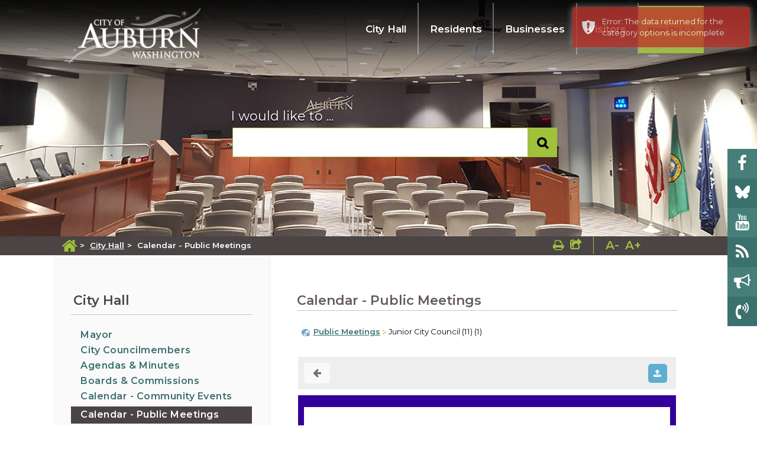

--- FILE ---
content_type: text/html; charset=utf-8
request_url: https://www.auburnwa.gov/cms/one.aspx?portalId=11470638&pageId=12522438&objectId.224845=19897913&contextId.224845=12522445&parentId.224845=12522446&localStartDate=2023-12-13T19:00&localEndDate=2023-12-13T19:00&ref=mesTP9fg96fVsgzpWYeogBsGn29t30yJwdOWE2E0p2w%3D
body_size: 54880
content:
<!DOCTYPE html><html id="ctl00_html" xmlns="http://www.w3.org/1999/xhtml" lang="en-US" xml:lang="en-US">
<head id="ctl00_Head1"><title>
	Calendar - Public Meetings - City of Auburn
</title>
	<style>
		.cssIESearch {
			border:dashed !important;
			border-width:thin !important;
		}
	</style>
	<script>
		function focusInInput(id) {
			var ua = window.navigator.userAgent;
	
				// IE 10 or older
				var msie = ua.indexOf('MSIE ');
				if (msie > 0) {
						if (parseInt(ua.substring(msie + 5, ua.indexOf('.', msie)), 10) <= 10 )
							$(id).toggleClass('cssIESearch');
					}

				// IE 11
				var trident = ua.indexOf('Trident/');
				if (trident > 0) {
					var rv = ua.indexOf('rv:');
					if (parseInt(ua.substring(rv + 3, ua.indexOf('.', rv)), 10) === 11)
						$(id).toggleClass('cssIESearch');
				}
		};

		function focusOutInput(id) {
			$(id).removeClass('cssIESearch');
		}; 
	</script>
    <script id="ctl00_00f77616769f0d4f891b41dfda94e8b04f53f1c11d0172b581e651aeac6863a9" src="https://cdnsm1-hosted.civiclive.com/bundle/js/vendor.cfcd208495d565ef66e7dff9f98764da.js" type="text/javascript"></script><link id="ctl00_c8f4c6c953812b601a957ffb85881e061f80eb01e5e8c670167b133b4d5e4bbf" href="https://cdnsm1-hosted.civiclive.com/bundle/css/vendor.cfcd208495d565ef66e7dff9f98764da.css" rel="stylesheet" type="text/css" media="all" /><meta http-equiv="X-UA-Compatible" content="IE=edge" /><meta id="viewport" name="viewport" content="width=device-width, initial-scale=1" /><script src="https://cdnsm4-hosted.civiclive.com/common/resources/DesignPortfolio/SiteThemes/CommonLib/scripts/url-script-v4.js" type="text/javascript"></script><meta name="twitter:card" content="summary_large_image" /><!-- FontAwesome --><link rel="stylesheet" href="https://maxcdn.bootstrapcdn.com/font-awesome/4.7.0/css/font-awesome.min.css" /><!--<link rel="stylesheet" href="https://cdnjs.cloudflare.com/ajax/libs/font-awesome/6.7.2/css/all.min.css" />--><!-- Foundation --><link rel="stylesheet" href="https://cdnsm5-hosted.civiclive.com/UserFiles/Servers/Server_11470554/Templates/CSS/foundationv2.css" /><!--<script src="/UserFiles/Servers/Server_11470554/Templates/JS/foundation.js" type="text/javascript"></script>--><script src="https://cdnsm5-hosted.civiclive.com/UserFiles/Servers/Server_11470554/Templates/JS/remove-calendar-row.js?v0.4" type="text/javascript"></script><!-- Slick --><!--  <link rel="stylesheet" href="https://cdnjs.cloudflare.com/ajax/libs/slick-carousel/1.8.1/slick.min.css" /> --><link rel="stylesheet" href="https://cdnsm5-hosted.civiclive.com/UserFiles/Servers/Server_11470554/Templates/Slick/slick.min.css" /><!-- <link rel="stylesheet" href="https://cdnjs.cloudflare.com/ajax/libs/slick-carousel/1.8.1/slick-theme.min.css" /> --><link rel="stylesheet" href="https://cdnsm5-hosted.civiclive.com/UserFiles/Servers/Server_11470554/Templates/Slick/slick-theme.min.css" /><!-- jssocials.css --><link rel="stylesheet" href="https://cdnsm5-hosted.civiclive.com/UserFiles/Servers/Server_11470554/Templates/CSS/jssocials.css" /><link rel="stylesheet" href="https://cdnsm5-hosted.civiclive.com/UserFiles/Servers/Server_11470554/Templates/CSS/jssocials-theme-flat.css" /><!--End of jssocials.css --><script src="https://cdnsm4-hosted.civiclive.com/common/resources/DesignPortfolio/SiteThemes/CommonLib/scripts/slick.min.js" type="text/javascript"></script><script src="https://cdnsm5-hosted.civiclive.com/UserFiles/Servers/Server_11470554/Templates/JS/url-script-v4.js" type="text/javascript"></script><script src="https://cdnsm5-hosted.civiclive.com/UserFiles/Servers/Server_10876711/Templates/js/fontsizer.js" type="text/javascript"></script><script type="text/javascript">
      function OpenPrintPage() {

      var OriginalContent = document.getElementById('subpage').innerHTML;
      var PrintWindow = window.open("","PrinterFriendlyPage","scrollbars=yes,status=yes,toolbar=yes,menubar=yes,resizable=yes,height=510,width=750");
      PrintWindow.document.write(
      '<html><head><title>' + document.title +'</title><style>.subHero, .sidebar, .subpage-bottom {display:none;} h3.page-title { font-size: 35px; } .printbtn { padding: 5px; background: #2b2b2b; margin: 3px; margin-top: -4px; Margin-bottom: 11px; display: inline-block; position: relative; margin-right: 4px; color: #fff; text-decoration: none;} #contentContainer .w-30{height: auto !important;} #contentContainer .w-70{height: auto !important;}</style></head><body style="font-family: arial;"><a class="printbtn" href="javascript:window.print()">Print This Page</a><div id="' + 'content' + '">' +
      '</div></body></html>');

      PrintWindow.document.close();
      PrintWindow.document.getElementById('content').innerHTML += OriginalContent;

      }

    </script><!--<div id="fb-root"></div>
    <script>(function(d, s, id) {
      var js, fjs = d.getElementsByTagName(s)[0];
      if (d.getElementById(id)) return;
      js = d.createElement(s); js.id = id;
      js.src = 'https://connect.facebook.net/en_US/sdk.js#xfbml=1&amp;version=v2.11';
      fjs.parentNode.insertBefore(js, fjs);
      }(document, 'script', 'facebook-jssdk'));
    </script>--><!--<script>


$('.upcoming-event__event-info h2 a:contains("("):contains(")")').each(function(){
      var newText = $(this).text().slice(0,-4);
      $(this).text(newText).append('&amp;nbsp;&amp;nbsp;<i class="fa fa-refresh" aria-hidden="true"></i>');

      });


    </script>--><meta name="last-modified" content="YYYY-MM-DD" /><!-- Global site tag (gtag.js) - Google Analytics --><script async="async" src="https://www.googletagmanager.com/gtag/js?id=G-XBQ7059QLL"></script><script>

      window.dataLayer = window.dataLayer || [];

      function gtag(){dataLayer.push(arguments);}

      gtag('js', new Date());

      gtag('config', 'G-XBQ7059QLL');

    </script><!-- Favicon --><link rel="apple-touch-icon" sizes="180x180" href="https://cdnsm5-hosted.civiclive.com/UserFiles/Servers/Server_11470554/Templates/Favicon/apple-touch-icon.png" /><link rel="icon" type="image/png" sizes="32x32" href="https://cdnsm5-hosted.civiclive.com/UserFiles/Servers/Server_11470554/Templates/Favicon/favicon-32x32.png" /><link rel="icon" type="image/png" sizes="16x16" href="https://cdnsm5-hosted.civiclive.com/UserFiles/Servers/Server_11470554/Templates/Favicon/favicon-16x16.png" /><link rel="manifest" href="https://cdnsm5-hosted.civiclive.com/UserFiles/Servers/Server_11470554/Templates/Favicon/site.webmanifest" /><link rel="mask-icon" href="https://cdnsm5-hosted.civiclive.com/UserFiles/Servers/Server_11470554/Templates/Favicon/safari-pinned-tab.svg" color="#5bbad5" /><meta name="msapplication-TileColor" content="#2b5797" /><meta name="theme-color" content="#ffffff" /><!-- End of Favicon --><!-- Hotjar Tracking Code for my site --><script> (function(h,o,t,j,a,r){ h.hj=h.hj||function(){(h.hj.q=h.hj.q||[]).push(arguments)}; h._hjSettings={hjid:3517158,hjsv:6}; a=o.getElementsByTagName('head')[0]; r=o.createElement('script');r.async=1; r.src=t+h._hjSettings.hjid+j+h._hjSettings.hjsv; a.appendChild(r); })(window,document,'https://static.hotjar.com/c/hotjar-','.js?sv='); </script><meta http-equiv="Content-Type" content="text/html;charset=utf-8" /><script id="ctl00_d811866f2347c45bd3a0fe77a237af6a60765b254d2e04324bf23e6319644c76" src="https://cdnsm2-hosted.civiclive.com/common/JavaScript/resourcelibrary/ReactPortlets/reactPortletLoader.js" type="text/javascript"></script><script id="ctl00_007e1919cd42cdd5583cdcdfaf4437f725a9db464eba46f47def4954760764c0" src="https://cdnsm2-hosted.civiclive.com/common/JavaScript/resourcelibrary/ReactPortletsInit.js" type="text/javascript"></script><link href="https://cdnsm2-hosted.civiclive.com/App_Themes/default/merged.css" type="text/css" rel="stylesheet" /><link id="ctl00_3441ab23ad1f83cbadeda83b0eb46445d8723356907e11a10edf1ec2e055dd31" href="https://cdnsm5-hosted.civiclive.com/UserFiles/TemplateStyles/Server_11470554/4341.css" rel="stylesheet" type="text/css" media="all" /><meta property="og:title" content="Calendar - Public Meetings" /><meta property="og:url" content="https://www.auburnwa.gov/city_hall/public_meetings_calendar" /><meta property="og:image" content="https://cdnsm5-hosted.civiclive.com/UserFiles/Servers/Server_11470554/Image/Header_Images/council_chambers2-opt.jpg" /><link href="https://www.auburnwa.gov/city_hall/public_meetings_calendar/" rel="canonical" /><script async src="https://www.googletagmanager.com/gtag/js?id=G-GK506XC3FG"></script><script type="text/javascript">
window.dataLayer = window.dataLayer || []
function gtag() { dataLayer.push(arguments); }
gtag('js', new Date());
gtag('config', 'G-GK506XC3FG');
gtag('config', 'UA-6140891-1');
</script>
<link id="ctl00_c11ee3292ac9e5a4417635135583c4bbfdb8ea29573b674250c4d49a2a0ace54" href="https://cdnsm2-hosted.civiclive.com/App_Themes/jquery.mmenu.all.css" rel="stylesheet" type="text/css" media="all" /><script id="ctl00_c322b83bd68baadb3b50174e9bb777a6e2a207f953b71156195b3059ebbbf2a1" src="https://cdnsm1-hosted.civiclive.com/javascript/jquery.mmenu.min.all.js" type="text/javascript"></script><link id="ctl00_ecaa77bc459a465ccbf05b1230a7fda7d326ac12b2a6ed8ea34f9b8e8a640bda" href="https://cdnsm2-hosted.civiclive.com/App_Themes/mobilemenu.css" rel="stylesheet" type="text/css" media="all" /><script id="ctl00_6954abdda40ad30188b10655e8e3c079ee30c506b42fc79e052476db304c6aed" src="https://cdnsm1-hosted.civiclive.com/javascript/mobilemenu2019.v2.js" type="text/javascript"></script><link id="ctl00_5687fe1e51f38f0cc309fda118221ae0b5038151027cd8a70e63385298734694" href="https://cdnsm5-hosted.civiclive.com/UserFiles/TemplateStyles/Server_11470554/4353.css" rel="stylesheet" type="text/css" media="all" /><link id="ctl00_244dde628ccb02c3e4cec3b6a91e272c3ff6a59e4e2c637a0f3462fd35b2cf63" href="https://cdnsm5-hosted.civiclive.com/UserFiles/TemplateStyles/Server_11470554/6439.css" rel="stylesheet" type="text/css" media="all" /><link id="ctl00_62d5b5acfac205ee192873312c44badb262caa3410605faf69de8c378b5dc098" href="/Common/controls/ContentItemModern/css/common.css" rel="stylesheet" type="text/css" media="all" /><link id="ctl00_013aedcd26529dffdc772fd5cd72d02b36b27195b29341b1a2a9501d52815362" href="/common/pages/PortalThemeStyle.ashx?templateId=3419" rel="stylesheet" type="text/css" media="all" /><link rel="stylesheet" type="text/css" href="/common/RichTextConfig/CustomFCKWebStyle.aspx?portalId=11470638" /><link href="/Telerik.Web.UI.WebResource.axd?d=PMrIT5dOWaVYIcpFWUE4nPnmLmO0BrM2PYzxkd0onrXbUpetimu5wKgzw7EGIxmOOVDwEK6CbI01fyEW3Y62LEDBs-5cgre4MBpJPijaMfuobTlR0&amp;t=638875788934013290&amp;compress=1&amp;_TSM_CombinedScripts_=%3b%3bTelerik.Web.UI%2c+Version%3d2022.3.1109.40%2c+Culture%3dneutral%2c+PublicKeyToken%3d121fae78165ba3d4%3aen-US%3a7cbc26f6-ca02-483b-84bf-df04c025957c%3a92753c09%3a91f742eb" type="text/css" rel="stylesheet" /></head>
<body id="ctl00_PageBody" style="margin: 0px">
    

<div id="mobile_banner"></div>

    <form method="post" action="./one.aspx?portalId=11470638&amp;pageId=12522438&amp;objectId.224845=19897913&amp;contextId.224845=12522445&amp;parentId.224845=12522446&amp;localStartDate=2023-12-13T19%3a00&amp;localEndDate=2023-12-13T19%3a00&amp;ref=mesTP9fg96fVsgzpWYeogBsGn29t30yJwdOWE2E0p2w%3d" id="aspnetForm">
<div class="aspNetHidden">
<input type="hidden" name="ctl00_RadStyleSheetManager1_TSSM" id="ctl00_RadStyleSheetManager1_TSSM" value="" />
<input type="hidden" name="ctl00_ScriptManager1_TSM" id="ctl00_ScriptManager1_TSM" value="" />
<input type="hidden" name="__EVENTTARGET" id="__EVENTTARGET" value="" />
<input type="hidden" name="__EVENTARGUMENT" id="__EVENTARGUMENT" value="" />
<input type="hidden" name="__VIEWSTATE" id="__VIEWSTATE" value="6L9qqzjvxj23f6Q87NKP88wQs59wUfZwDiqxOBPUvo7Hz4HrvG5NZSx9zQ6W2plaH7gDOvuPoyVoM79283CAykC2KPqcP2aDOR5/+RyWLKQMpI3H2G72xqQO2WBqbb2xxZshfn88ewpkLphCYfuNw7TXM0Ee3Tfg665XaN7nBo5bDw4hXUb7HOHLoM3U4hGn89YoYClNHbJulruGuDlMwD2g94wHIn49AviUZNJMIHLonozB6t9AhYtnOz0pFOcCZrE4oKnI8SHzxI9XfUsJmIyGzfhWmOTyD43/GR9kg5ajj9LmzNalvvyo+RrTE2w31IBAvFG/aZftwykbux9Pexyi00ARywRXNyffR+wSKZsVyCRlu+61oo6GWEHP13WMFBZW3Cc2o+M9U/mBzYS+UW2OAnHO6YyIRQDoG6Kv4GNffvsxdlNx0SKJiG3y04i/3pOuT1vWZEWLq/fgVbs7Hq9908U+MGLFh9UTnGcbanHY8xfltV0Xj6mwpHWtO4MmEccWGVdcnScQVAUgmRSAz6qim4X2PpY8OQAxzq1XYQvM6swpaKrOfBqHR0YomTAMklhh8ZE0PwDffhBNJ2LEaEySUTmUm/L/fhzqc3VumY10IGSWo7svTh5ZL/[base64]/q7q7kBPz4ZSSREtgEkNuu4NdrkDQHpgb3PQfTcSy2S38UQw9is6SAubf2wAJgXYvGMQTHb3eya7/LQ6z3//HQTVS7NNLkA1ji8gJqKVpnVnIHlTLIwPWwsv9Oz4Go4mA+0OI85fWfTn2N6PZ1Djsr80va8yFSqDl1KLc6ns0op+sB9xLC6poi7SrowClnlFxfi3XLF9ORCmqTlXpVe2dSwshcA3TBFyFj1XJGudiMa0QKO0ImAFVjPob52R6Xw53JvbgzYSNjoynLlLmJ02Rh42/jo8EezUzrag7yVWSYo1/Pfa2I+/tPzARK4TFF1bv5D5fZ8RPmZSK3LjLpt2mVDOSXj0+f6PwcRYUUHZLlcUWFZ46GXTJ7x8UIHPtFBXRQzsTgK1Xax6oftG3iMtApgLnCqic6RwD+fPtgDlZsq6Y95K9abElc0nwzvHUDV/YPdgd81UjkX+Ze+CGZu1rPRbl3eaiXtFbY/1u3t0coGQeNHKlxQecHFgZ8Xkybh7W1onbB+yjyVEJU83reUQNjeUwKnbySwhXbQHm/rMKGxsBKPQG48E9FzBWG1YGQA4FMyKWmOHSemhITFrzTxXnn4vVxqbcJboGZp6a3W/Ly2ldmWnUDsfvU9fyq7Sd2fTI5rQbldQCC10RQ64c24XSOEceuIG5Xbb9ND/iLAm8/4ipzlhUEpStKWYSvX2JMcagvvjoUR+WEJfQ8QWeDOmT2Xmt0SUY1HpGaRuYbmuRN50eu0z4NJIsahR4mZiSsgTwjrpje9u1c/kaq31EtVwxe44Jikof9QhZiLKMV7CRUYQgeeGngyQImZdDUWd3Aq4vQZMmc6xuzMtqdLsJkT2cvDIeRCa36/Bw0SvTBP+PTk0JEbSjG8qDCpahz0ZD7tIRm0BZk13RRM0A7Wgy0ZyctJzF1K7zSiB19TKGfAokHEurt8DRMhEmdTb+xmQiqehkt6Kghta+xENtVqD5VeMs283hqUmhxP4AjZ+JMZPJsne+V/FNVI/I6fJvAt9JfQnwuko4PPt8qZZrd0PmX7TQjk9hfi2X8oY775v567UPlXmUGV6DwRpTJV5nQV7E0ansqVGiD9419Sf/wic7fQt2kJrxcV/n6amlpeZAESPBUpSLxsHPYjcPV4H3YT2XUYu0fL3xQy64Dd4GEvo3NYn0Klg5paFOOvyuhxaCiCQw+Ns3vgPeNFfzvPVddTtQ6yjzVpLF3jvokIeACE67xrdr7PDk/Cj1R9khDeQd69THnbFhwSD0H/gKsHXyXhcA5FopPI8dK56VVTS61KZ4GW16XF1hH+eYSgIkDDFfxElVTwnLkL7pUWmB9tgG6swjEy2tAg8R78ldzEyD6LyVWhFQ5sebihm/iPdoZaaUBNBb4al5cBhLP16Q45Ne/h1P3HJfXuFTcDQs0XkXPAE9HNg5e70JFN/W9vm20BIvxcM4u+gmu52iFXjR//FH+YPofR4vrx/I3EcE3PwmvbCliQYCr79p0OuwoOafnIqTnvW8mlQwu2crFYgbnESVEVR6BE8pAQW2TccOMtfiqnjKZE/3g44/zcPR+Audi6pQRWqHY99Van8mZE/mmcu3ihQ3XgrQACjMrUy4RvgRI+fndnY0tqG09k+utgN0RJdEMfkJMYq3ENyvWpD4AewOxf/WM8JQIqWMY4fiDkROXBGhHK0i1daQshQcHXYNEJ7W5/FH6fKLEyAcVdW5AoqShYtqwyLqVaikaAYnne0s9GgJ5JJ3SzUuIVca9P9MPnmOOJMjkATihAPBFvKTvG4zQlbJDHTleEB4/TwNT7+YT3fBqMbaDWrdhlb/14IRF9kLTdJ1FeCIKqYsttH6ODSJf/UGuLgMFJpBB15Kr+bOxlc9Y1xro3DuKSjFgnbEnKvoQNR6HQ2Q9scMogrKSRijJ6ZdCivNa8BUxkfA+dma3SI++5qTK+pwu7tFGI0n0hxhPf7AlxsekLMtlvwLiyXq2eHV1z0HC9w/RTLagr1qNopY3EabGInsQYDJ+cY5JoVnOTy055gdV65o0lPQLHP7a4aFm5oeyCJL3fpL4mhoNd+6yqFHBwPQVsOUutQdhlD/nsmqT3PPiqX2mxFVc9LlVhBHy/NjKS8Bzb58r38YUf+ACB0qLnPtMTwM1rtI2Y/4lzhh76cP5UPjEwIRzF9eEzfQlab2qScHokTpmmzqvTXWxrHm3rpQYw0wGj1vXF0knyyy/oiAL0h8flz1NnyZqUcir5UFJKJhO2PtxAuDj2oZdrnL2ovRxR7FeLRS/DZmtkhLGhi4VCenM8Uo5SV35J4KuNaA92UzmCynWeiNgTFdLvsQnezsm7R0E/KXz/al6fmZyfgXvhYKA6dZR4i3cdeNnuMQmFAEFaBRnChLeFc7EkyRNPiSMfE8wROcPoqiO1s01ds5UMr1yAXTpWx/r5mUrqzFGmBnHm8ciXBlSbq9k5JJHXkV/MP90tSH1tPylyKC+GeJQ/K7ZrQI2iYjLxeXLgIjbGea+eTQlAq9nLDok8OiHGZOyGiNGysghHfr8yaYC+sVGIJfdXI9D7kp6P3emTHRD5hJ3zws9sh7PfKh+FoP1YzqRaTzLLDSJoBNLh3X4h5abbJFdJxsc+BLoR4vHQ8UQv2dLZFc8h7zfISlxxxG3fLGJ0+dJn/S7+qk6vLl0DoQp1fyKz5adxVQP0q61Z/JoxLXJhoWGYL5uCvhvXCFurAE7RuHt97DKfY15rEDAotTWjkz/8cs3i2tCul2jQ7NMU/fv9o4FHyv7f9lqAvucbNOz+Fp9AkkfLiE8XTLTENX/uoRHU0SOg+rZI+CmdYopCoINMShUAbTYZXnEr7E5Y9ejhg7v7nHB1Nm/6D4eyqbJcraqn625/16e4q9LUo+gpWe9je963J/84i3pjJL3U3lvqV9Hl4eO/kHey3aknS8Ne8vm1kuo9QGI8A/UGBHDj9IWKvof6XjDvhKJKy5xt7gEuK1/fkQmcIpm9HlQhlN18LZdua2jEJateEFcte/CX/pwK+3DZCwzRvJ0cqXHGXN6l+ZyUDY0L+n/QbR8PowMPGCfy14sbx/RZkl+yJ80Y02grRunq/5+6TOfi6eCkql5kcP6LHBQzZSEvWohr+xe/bjlYkV6uAs9UtgdV79FxbnpPI/Wrc+L8u4I9PlcRBKv3pk7rKO0pRrl9RXYx0W3L1TT5bNOH1Xq/xe5GqoPcpSta1A/qYiqKKmj868WC2FJVpbc/td96b8aKXTDsJxkAwkRLa+BQrSLcvCTvVXReBYeCvaDBPis6nsZgu3229MXkqj3nXsUuu4EcI8GYWFfutT338WGRUY5KXB8jOzlJ12GcrA7Fyv3iwdvF5SlZWVFjYWJk2jb8kMn18nj4ktp/3qxCLv8UftwTlzNCuUaC5/lzHRwsl6KQz1HefNgIUxTJTsJDQ6bfrcxsnAhMtifAWtJ+05YN6WIdilpcN49jcRSUnfWm87uDjMwSHxlm6dH8tQzd47Ydjlq/Fst3MwifxU53oSoQGSYt32NJn2YLnOZOY7JB/FUioU7GghttsGzcdvroSq3i498Fn3B9wir0jibbu/PWLFqqaO5dKp/hktP8HOicRGXEdNoOz7eJC7zr8KCJLiDKQaNITK12yJfhs/Eb0QYGtSOMcmF3X7MrDafdjyORhu79mkY66818/h8bc9qCGYFttx3iz24zpsJY7loeBBYXKZU6s7sfA3A5S8wI27NjN4E9wKNVmwoBoqUVDWTK2i5mugV+yhrDsFxXsWRgcNlh7bmG/ijHzUWILUuJy1ugllCI5VuQFGjqSTz/bvLWJRRr4LZb2E4P4Sip+L1G0oZYom54p7xhzBxd5M2bu5Y/fEh4BTnB75fqwfLaQ1Rp1O5yhR9oiNSE8FeC/gLrloUT1/n8CR62wR7G+HgG9dvkWQ8RIIUTT9Pw9lqVQVRYu+ZgSVRqe9ugtDb8KQXSfp1TpWBwlMJ3KjTtmTGmXLzai3oinBkPiPhhRh+MpaUOOaM7dxtd1tmDizocinYOcbXWjGx/mXinDZFfOicRmVU/UVw7dhbxZxt92de6hFPOQYA8tqcIe8R786YZgE84oLSGuhBW9btzdamG/LPupgB9qCPSDDhEBjXvEy8lQ1v4dlE5l3qMo/UvkaZzfR0qFfwEbOWMX9YXIqzTKdCrcNi8kVCqTznAiURWUkkfR/PWTeEIiMqGO+qVJVaj3TDlXSq4NQ/gkZlkRrSYASA8qHbUTCiZZ/ZtiOrdqILHzRCrrQEevMsBtL1WizQHGiiMFM1uKu0dwR1dqCD1sC7827AgBuDpInPN8azAEDHoyS7DcojmdQWuHQA1yw3U/BSIsF1arUZmiNRUjaENJQhQUK0yIYKKKLRzYIqKFhEUkgKXs4miB33w9aO9p4ni36mLQnAG/e6qxImuck74UUVx9bOeOirMrUv9tjN/ElSIaHIltmSXiAyJ02hyQ6S9YhPxJX8NndAUsBwr9ENYG5SDe8B2Zt/3LQ71ncWJ8+pVi1tIAbgECJElQKL1BayeSetJfq7IH+n75ORfaBTCG9JTwlQE77BLW8JWjGDIVpdHQv2+NpLnGEcJO8mMP5wySfGBhmINfGbZ+YCVMBV7WF6dujsEhedahwwaW84beMFH4YtP5bBtm69uEQcUEBYRX/[base64]/gkxfiOksjVk7JmgUczVJzb+3RrrMa/JBT2RnuvqLhs1X61KrR5lOR4LDRJxRQ0OnNIc7p0/tuh6BVYKbkZp8jwlyjMnvsJgrNbyM5HhGFX4H+MYO9nn1nxZcE9p1L4PjC9EMy1BdH/GTlkxPPIIj6in7zL26yBm2Hyho5Jcasgu7b5DkEouZgF+d8UEMOPedGun1pfiYrS3taFjrCEDY70yJ986tszpHOvLl1FWD0zchcd1cxERgopbRwzcPKi4Db83i6sovpUhl3P1rc+NoD23xUgzGy5FuGOLMyp01MD/FNb0dSehMms1FJXd28AUsM77C5GHLXyx6M4iv2k2r5D+IPJ9gs/szvTFNmAObvMyZu0vHMe8XSYG2PAUN7suS4qoqgir/s4rT9N0vb6dgWT626JIgrfplMkvlJnQDoYcnRxORdjKqthnRQ4l9s2mt1MjWP6MK7gL80Bc5B0M5yZgBtrPqRCGcG7Se/5D78ZNO5QF6Wg/otAuVcqT+ypa3vp6BjSj0GGbbM70AhS8kDnRk3p/Q/PmZ6msXDp0/Fkln1WrRICbfw8uQpx/[base64]/qJSo1TcFC4Ghl3pbcWJc8qPgrITUs0yvetO5GndWpfN96TBA/nps5JJsPcYXU9wGQbQpNJj+LVTQ1ErWCGzjCB7kLUYpTJd5dZ5yB/Jl6ZXQv6WC3qJCAaBdmu7I1CKTs24FC0zwAiTM5tvDaVMUkxChbRwFx4Mv8AJa2CTuSLUvtjVTAi40AiXIwjsT/txGpQWGLp4V04vXNT8+gYoa/3K79sjMG7pxSKqzsdc9VPWHMg0oM7jLHCs8MdDr7yUkcsDH+QPIFrp1eQWy4r2AGEGY4sPxCJPFTqaFaZ/lLd9h1xNXUPJ3BNpzGdDeugEdV9KWBmnSPQ0hsZrV0JPRMt8Pw6LsIs0HumvgTNxi4BdpKOFuWbxQZofI5+rXAxcMDFLsvA/vtL54/hekxDGB/doFwQZSAhLKhfRqSh5kQVH1Cs07rkH4F32UDobdPgfHJfm2r1oiJq5bpP8jSOCL10AYKxTwfDOwFkiCCobCRn1qKuBHK9zcl/iAWQ5p7wrgL3CQRo8qK21UQh+Q4biQsMpwCq8JgH18iiYFXA2UplbAre5tSh8UYFK21zjuZcQ+/2Jbj9HsXpdKkHbTWvrErfogjuRx+/mQtot1N20roZlx6DoE2r555Y1yvZEoJuIPw8fnkDywS96SZwOjIsu93kl2QgKrGd5BIIU3yL97etd4pVbMSA2tlt2e1CokR3RuFt9AS8GaEELfHAgZvQ0syK5hejw4Hef4I0j9NbYksLnBXbDdPOomsM/NUTSwh8/7zorra7tfm/DYv830zxdt8dAcigZ1WwFLF7mOW705MASRBQLnqYlIeEflERWs91XpnyCNDsUAeNgGDPKPpO1hLiZCdlunOMKfb1VmadoUBd+J0ncqeOkwcYmwi7n+w+Ivx1B600CgapXxaq4UAmL/99fZ5eCU6kHw80ozIBUGSSbxKYU/j50axTpqvltn49GZhkPJPIwMZTUbIgcOd1MFOFSz5DrEdRn8xgE0ORHDkBao0B7lj1oDSUTtrMPh3V1K4qbrqOP3LAMO37+De5/VOT85JDWx6ZTPikWF/5Y4kG1JiS8MIFrw1teLSLSAnPXpn/+T6Ajx0pMGyWoAmTq598Px+5WAK4hj7d+JmPE6aMGqGiRSzT4KR/qzM7OM6YuGNb5en4ddWdpeqvVjLOol+fMrs9uYa9RuejBrz/GEQiDbvH3eSxnTlSp+7HHz82wHGG0YOWP/ULqOTHt3sFrmPICz9wAKid60DSulWNazk95305Rnz81pj0ahO3xBTm3Graewe4mIdzeAbrmmLG3PTOys2uA0V6cP/7lDt8WVoNWF97GfrhmivcjLH1Oa342iDD8TsL1m8rD9F//PiENHHAzuCakS/wHjUtBfh5KDN/ympUj9eG+4skxZRfjKsCYH9CIbSsWUnBDP9cpiirtMJyes0AwiabPEcUsgZy2Hbfxffg/68hnK/2f81ZvWsMjCFIYmz9oKyZwRyo0/ay3GKKMuTLjTo6QN4K2J/qOqqyHSGEfUH8dwHWVTEZ1ZkniWbRJZ4hjyTCf7rFw8o49nlRwbvDs6tOd2UYXF4Z3bWeOJqCgmPXl4DuBlJDijX4+YY0J9n5Yex2qUnBwVrpuRE2x6FrTSmT63KeUdBvz2jcSN0r/9duEdclaj+stkhPQKigeJ62bZr+4tR4zrEOtpSpqbcElWavLwzLbQl+U0B2NBVctlRMOGNAcEcfs7UvLDyDuytWfKIxRbMwqL+BHy9I+u8xKU1HyZ/h6tMmLj/YnyUdael2KdrNpH2Aig3qqRlS0CsDEfWLG1+awYX3BqL+752/3Y+bRONiKBxlee71C0RlTxulGebByRxqUOaRM4pBEhNC8Z2Tu+bzm1cZlwr1tKH+hfAakr9mCDVBcw0fe2sJWJcgCfXCQa9OBRFJrtlpIXlbrdi79kgQLOLAKbSwktBh54jWQJPBkcke+C829QJC6uKdanBIONLV3gF1fXAxmV1h77XVE1n8aKpCpsO0pimM7k/S2tkJYZBZTIAgpqVI5Ryb/dWN9vTsTsqDOII6OgTFdhtBZVlcXPihrTyrQaQuG+1wCXPP0/3sy/vVt0wbdl1P5m1/FW0uBj6zlBV8W2Q4rjH6FCcOa+0qop1qIf6pOe0Aw9q51NX7UblO+MKEsxGyNhbZdEOMgDl8VsS70EhNySOtrU4cGSGHuQHFFHrgaxuGIdRkrNNPk8DkvZOsC0y3nrzX3/u9mar8eV5R+VQSx/AvUOD4sxr6dqUAwvIFhQIGW2+76wihIMAheywtIrzIZg3chg5RuxYeI/MQz9fPMkN2qEGBipXqGdDFDYSL9qksipyN6+W5UsoZqvfNP6/l1LysvInjEC+TDNZR484b9NkfolxiTRQBi2RCOVShghEtitxYHgch/7uDqyabGuU6pHnEqDXxO7Xqae8luvxhhjDhidzGdRAzwo0zSPpaXPRHenm6jjmNMxg9mi8/sdXkX+rcCKtg63d5Qk0/z2ll2BPqAxanjOJUHzrzbVQlYNLHjeiFhYC0ys9sywbl0BSWlRHOG+GlMpGt0EH+yEiIoitRSgklmwtkgjoBW77BmNDo66h7qqh+FM/Eqsn+em9a5wpel6UvgVsJcMlAX+b2p1GYNrhhQhfbeOUcWb0jmN2gE1BgEBh/B5I2zG/UxHV1fCQySJwNY/kkxFhT+gMffz5m0wgPjI8ZGVtDjt2RcFHHhA7KhHxqnTe//EXKmaqKP6fGOnwtdWIlxn59DKUsaaVrHG7Z5u/FEBhBHVYbh/Zj95DQDZfi1/19y5WawaHWST707qVOnoHfuu2Xg6cu6l4AqYy09bg6KWq0T3tjI/+tFF7jHwfGWbu2PTdby4gOUL8bIikxR+jfBcNNTjq+YAP3EsM4tMMm7A1gQfcFrs8tRX1TgLiqUYo8OKKPtvO4Q9fGHWIaqPoNXtYCQiXf3Lx9oM6mzF1qqdjdgIJD3/vYAcTdYLyX4HYqp52gqskfgecsvrfels8VXLurIj4w4VeQInaPflYUa0CDdLtpa6/wslZYk6MPaS3BTmjAaDRYTY3HJlU18lIjih6l3vhp7M5Lwc0YOBaJWNZHlCYozqmL3H2jYz7AsfXBV/rOi5L86l2eo+oHcoBP1+VHC17XQtQWbmv40x/RQERt9mlAh1jFqVPSQ5jSIT/As2+UaNFUa385Jivx1m9gZ1BOYGuTnIge3v0SBteVlyIPyuk1EMXlzMnbpeHVrOj0dgRxnRuG/8rxqXXsUW93x0ADe0AsQGJr2PFiZfYBAcQXaIPDzLRq8O02MDPGdDTn9n8xoaUQ55m8m0GYoUuDTCvFZqs33nV525xfrT9SQQCJgswQNmJrFSqdr5LjYOYWhmUca0qe4Oo5do/[base64]/bapfaUMKGIOWBO1ljzJQC9Mmk32mYIS3DFfHplv21sRZl+1qhWmXMYE6Yc1jxw3XNg9kXjnsabHf9isxt7M9wlQwJpKQXz6EwTpMEVX8CPZBMjfptZaf5uXE+PqjMDpZKPU5Y5SJQqxCf9aJ9N1xYwvYWewP/lzvwQRit8T7e7uKdU4DJ0hZl7asWygPa05y4evLvw9NyDQ6LiirEN1x+5kjdPUz9+OvwQab2TicBFTmSKluTcLbRJrj3l/L3UufYiKZ9cdIWe9HHd7bMTCDT6z21p45tBrfVgk5IcuLQ8yvzbauRfEAU2mhtscsLF9TlwomOIPb/Zf7A9oZOYD+JNFs5uFAr9SsS8zkuQc2QgysR8UvSjduvZl/TZty2PT2JrtgATZk2rKbhmMgyhS8iKqP1012djKb0xLP+D2mC8+XuSo4UOVAfFynKzMfdO66kWqY0HdKmVWjlv/vLf8xymQkEbbPTYhGDyna9oNR24p0Zng2K6WCBF57yPJfBAVPnsXouroiW5uB7EqHqJGNl8M5Irg/[base64]/MIGr0TeMteekNxrDWxJgql8W5FoPFTtmfDr1w/2GE3gBs7XgXYoNXWdhvmnFXp/8st4jDXK6w64dH4zn1dOixdRN6hfhSWiqTFrOynbjeOwgG+a7R8mWAcg+Rz0+4SycfCSyd9+Xk7eKuM6gPrHO5hzfShde7J/0c5fEl0pIyRMEYdKsmu5i3ga32jnm7AMu8JfmgurL9RElbt4i9fAKbJ2iDlolEN/QOMRLa+VFaYZaFE3N1WAPM+ukp10IOj9njmCHFV4YChrfwfDsua9ltlgnmaaViF7l7VJqC1nBLLsnFb/qlwiytjZrY6xDhBaVU0ZiJ7SKI+DtvQUkV+DSBvGRAYsYUBlLLIQmgZtuCgW3w8bdVWj1fUpfk0VRfmqeFakPri57Kr7LEnjoluEjWEtb1MkdUXsj514T7p+R2G4ImvjQjNueDN0jSemrxqsHguomtzXExtKZJuo/xh6Fxyku/SM/kLLwXNxDl12C2w+bk9d4adOW7BXcC0E56cmsMhG7+vmIP3yZccyg03L1SBtf+lMb6BgAHQvUQ0/WDmN/wobTGJb6k2daLEnS4omu6iYFC4qgyNfT5b8/VnScldG/qNMJ+O8gnYpvgYLw3D4eI6TpZ+opKQtDU8uOs+zDH9+d8fqeF7nn1tyV4i/vI7GAscTx3+fbt9a9IeUpMjZffxeKpeyO5594hpIwD3DlYafSTs41366mbmC7z5z9V7aEXOMgrzqZZ2E+5FE4ik4wKrv0YTo3QIVZxlCw59T/+cKJJGkvxURfrjp8SH6A7Axa/+5QvG9yVqfiOmqVcvx/+LgshsPOidX3080atplLIi7epMaSs5jHiteFDAfTSyp/R4KENoywBOBacI7EUEuXd0YD8rSnzcY1DQLHa4BPEfZcRLn7iYK8GQEIx/rkHPDZafPvsSZsi58vuRL/NAevWbc2KV2WHsWWUjXjSuNdZdUaxxEP6hKUxXlLletHXtD7k5t83iTfN9qz2zmDrbn6vVMkbcFh7VxWy/5KnDb+LhGtgwREJ5pv1YOygBUPXD97EJSwg+ONPKCZP+Qk1INdpLhsJjswDhTI/lvYVclAukLWqKtvmcVPe5LOk+Lcocjb4FWp4/5yjhDzeTXQ+yWbfQln2Fwv4w3vHPQ0SKV1yaA5P/tx6nnv48LvVQYMeImyir//jX6qMq/Ms/MsBeWHoFuPj2nPOu1zhCkNGrr6g/M8mHyi0iJZJteV/[base64]/aAtudF8E+ERvJRfGd0a0WuboSRFYhMVRVhCTeHwFW/LOvHdUERuKA9svIE2Ho6++K4nwDwL5x0lPNo4o93cxxGZ6b1b5X+2l/mzMvpKzChSNcL4dPjUxHv3eShQahTCwmwMt3AkWz7bBoNOxOu9Tazgl1ejOrij9+JCx9pgyv3Dl8DQ/eBhmjA6fF9tAFl82RRWsWsZF6ErCo94C8FfdlL/aXZdFiQGl8fQdoVwZdW8jzlNRNrrtEkG0nFEYHL9jRPV1IpjZV+fQPu6FPs2bNCQwBNm2MpO++L/ckRAEwVQudOwcA5mVWgL/6awaSsFtRYwxs6K2kBvxAMIjShQ1mdXvSuZUgnWYmrAuEmnj9ey+SIbBxsbfDTNDK+8QCMtqIV/iIgKlr2z2uWgoTaUV9nI2ocrBpH2ksQXLx/VyD+PayvBkPVeFxrJ2MaxeV1En7gmKPvSW8aRLS4/GSjBrXbBWwoaybXIH5g39WFztaSS1SAAdVshmq6UJGswUfY52XktohyTxlgFuVZOe4MupHhy52N5FkzxOs2gQc3FniHJRvK1EFYTpfsUveShiX1JpTjwXR2qhu8H1AAkIHGE/JGTx4s7AEd/ubD5YovmDow33cPBh9F1dGOU0UBl78diNbh8VEghuq6bQMvmTVwndRSA8W5WKw5aDaHfLv/L3KNma0CvjF+NjnF4ngzIdu5+YnEwnT2FZHS+oykP66KCJMlFowj0a9A3hdGJfoUD1s9MyYPhr2lx1QVcNpze21lD/Ia7UgUfN4nwX5yBlx9Z9mNlqhhtWyqdUDwjIWzmcvRi1KZzvi78ukHZ761KHm+nyrpMc9qtaDwGYDldYCUakZ/iW81H7XfLMRKaKLNZrH8LfxIABG3gMhbjefKqG2jMgsZPSmsVC/pXP+X4sn5b93pmHofX6d0F2djmhW/vWWmFu4caNDuc7JgFkbBKtr9xUNw4cRcIoJScE72ITjYwIRG2Q9OHDY7+Z4jew1L9SQpNm35lG6o5pLDeiU+Yh6W1cwyBmIhOBzIvF7HpZBH4LCz9uPiXHQIEIiPfHOqg1Z5E2XVR5uoAH3Wq/tbTQW5TYbuWibJIkFKkNNB11fGqZViYVrXXaNmBcyCyGZzOynf5KaTZqnHXSCSMb3HjiQtMcVDE8/IspIKH5KofLKSAq7/n/v9Trtf4566NlMNFo+LtPvZIXjWFl6lL6bfHSkCd1UKigsdBMvUYlm8t8c6uySw2eUHvXD69upJppsdTnKrQO6kc4gmUpYHeJCh+k5G4SIhZBsHXprvKybB4Sp02c4F9eTod+6UQSeXD/AXJGdNmlA/+VoeMtNMcWfKN1rOaq1tlVAaz7DU1yBcNcYOW2Zxz5juwdc6wR+zNK4+V6Sl4D3vYp//utKtO2sW1wh48U77PaD4BoOHxto4LihUFSEBiiOFsemSNcogzoX7aC8ozR+wGCgFoxF+OLA4yK1eoSv3HWCsbbVBf1T5BHx69ooH0b5uRviW1oYXATUWW0EKs3AgwLs6lIQjVLb2vdRAeFWJwfcs0GgqpGze1yHvrM0A5WWzr1/MCin20kTd+BqLPWrZvg+8tnLM3gT4d5ZdZpBDJPgQPd4rQzaaHVXYqxlYcnFEbTugNQmrTpABnPPkwqONtZ7XeLJhWp4sr/Kglt9nZDYUiQV6+wke+wNbS5XUGRV0DkeL53AFI6d70TU8HBb+s4WjQBRw8VZ7jrnOayqAX4QjvW0Yzoj/WZJNVYOTD9wQM6mIAHm53khCAuyQUB/XomllKOswZi4YRl9vb6wQ8JBvW+IzKVxk71+yn0onEUTY4FgDeu/Tu6sMKWuLJU0VzbbbbXAvUAiiD4q1Ull3gPinnyvIv+a/yGr4YWzxqXfp1D50s8sfxv/wRddegj8c1SRGje7/VRiELTIIPB0Ftep8jrp/sFJsp+8BLvIwXldqqYHfmfp8/WK++EfYFdJK5aB8OAB5bS9vPOdbRYbCbfOSzIdyW8N2sRSm6E4krWlvmM8BoMB1PRMVO9NNAIz0O8ORr7qr/F317A3tX/SmHUWuhmw1hpRBrGPcQddKNeaOh6uxR4C30NlqDxXKyLhizTYdGxgSsb18zG/q2DbIFlHaTHw/it+FlQ69zgXGGygWBHgiqMZR6h9Cv9sB0yhTH/7jONpKOh1emweAPKupM+EpSpYUW7zZ+hVHoBkzn6eAbUrcEvyspHVmYaZfhrD96pP5PCbwt9/Qm4pbCWf3CBzAIHZFYni7QbhtR66HDzkX1hz1+kvUkwMQTu2xKEgsazE7QNSBuM1b9n9MA93gcEp9FmpIsu0hUxmtwHhJcAsDnO3tNurbyv+3h1gD0/KxlPnSTDWU79T4RcxgwuwwE7wxv59MpQULIhhjpaElukEFRDYGubcq7PThbD+oJEl/vvSXrd2+w63/LMaBebzLQiuYpW3WO2KKL/Zqevc+Osv5N/02sfi93uYZkVEikeYy3vnI4JDx/VEwSxcTEYKQWutmPln6CWkC/oXJBkQghuFEdPcptR1mpkpT8EW9q+wa+M2/HgR1NGyINxL07z+qHO1Tb3WP3nxW+DUMnPXTdlDLfI8rxpLK5WlwjsUxU97YPNuQ4wNg4jUzpR1+dC8wSjPmuOkrWEmY8VnRIziEM21UHC7LcF58wWcmrSpG02lKJcyvjgap3O4dS2iC9Ol+xpmS/eLIFnO2c2UTkHYBvRyEz6SZNTURiZmHxRKbmK/z+kh3eNw6MWd6ioItVFYDaJzAMro0B85KP+vnCbQeg23MjE0ourKTlC7HvNjLzsBpwTQmg7vwCbQYMtJwv9hDqNv64VBKLU3wDyFWlXUCjJU8xqMaL8YYQYKO8OW33xvADqgJSOayAwDfDif6YMfm4VykdX70Lq7yb2bWo4RRE+XyJX2pztFa4SYFzodgTyuwj0/1WQmR/vgIq948CMLhPOP1gbAgDEiDgf5j+6yTJpPuu5qj7nYt/a235scNs7us6Jjd+IKYtU0K9D8p84vJkJy/e7GzOEMiqnvlVLlUuvWwHWfTNfqoLDuSxR4Jtj2PI8PhcNMm04P0+4MbwezFgenKSaatebGtoFtpQcoUoIcnAnOtvo8xXZmh3arBQHuwfu9wMix6qfsCx+xcxNCgXX8i8T067qd1H5rpyz+x9EUyu8+Xw/znwKJTZq3CpACG/uzIwBHFf6D/uqsMazOnXbkcqJY/3dgoxPdlGZozOoEQhC2TgGLGsWnSMhVAS3nWX7HLRSgK+KLIwYVQiJL2/xaEECF/qtAIvxCu+x2RfwAeuKOCR/7/1JZgo48k4aB2THHUbJC80jQmgQciggQcXM3uk3XWC0MJVvhwfm7AmkZkkzgKltML00kWCx9a+9cpi0XRRf3lICFz2oxiozaHQgBC2BOxuwo6LJiMvypuEfUWwYxEPwLE0PyFudCx1+RGmw6F2eWDzPB5RfrZNWaT++Sn5HMsZMC5809L56/Ue+FtFkv9akLS6p49g4N/wPx6oI7FI8/MiH11gwkKKtG6LQ1q+rf7QdHkh/9pZoDf96mNxQg394TPCyrQQ/4xHMJAjVhH2OPIKE2949ol761aie5dYT+RcQ/KaGBnYWH0Op/27DnKmq8qIuxhIsESWT/JNEH7PbnN60U3W6u2SD4kKYL/MaCT3rpWPpHVikG3ISKzW6JEKEfTe2QIWkZrrOl0PIaAE4tvSgn+dXKo+Xmbf5wFvBcQMR7b5qv/+dZ4Kro7YTNdHxqmVMxaFd2y7tsLqQFWAa/ZnGF5jUS0Xy6++swZmRhvHs6RlLQeNTE2r9M4/qo19rIcXIoVvmG+b5H2asAjpNBMevxk4V1HtoENL75FL+whLa0QwgK81wIQZwMkCi9Byl7/M5AEfiIDYSBzmrlvMdjfjJKqVLxyclHj4yeo1l3xQSNYcACXt1OkxMpRhUhUHFBWsJev9Nr/c8iqQZEOp7qrg5iXdQt84KNvK9QQYygGCSJQ8Og5ofpkubJ3kY1auwY2mAoD9+K0LxI14GsPVZFQj3lPZZw611b0grsI7QJGqz/etKDwgeu7xF4BLvF/+yobd3IoyiMFyIlwKY/RmfxVyqiEQzRsf0MeIryIHXLPV1vu/dNDEqMJh2CMvVUPFx/QXUtZ7bXtBd1SJHrKN19nMlW/yp0IUHXgY7mlVJFDzOaIKfyka82VXeLTFYxDdRoJ+zQeLKc86aUsqSApshQtyvVq8UCjmM99luesiEtQuA3igshTAYN0HVSHfgtLl6AmkEYayWoB1CqG9dHFGeiNRArELw7FcjyXVlM4Dvvt0pFVaqHUITa6Fpq7C0LjXy8E8qGwyWwQ4Wcx6AFEqZ/M+aL/ZJctfDf0Q9Oj/fUvXAEvSyE/btq2uRYzgcmr31RW/QIMuCZSUmwOqtTQrryW55iYZcUD5zCYTa0+0EVwt/R0Fls6+Su+QW1YT7pCWO3/qfydzU0RZm9Ia9QZW8h37NcozYdxEFK9t1eS+ooUd7ql8YOcBxW0+psVQNdxhiOcd+UwS1jyPKoHSFyPwiZHU8m4PuGBQeNrYlN5jdWbKPD5OOqmIXStOY60ccPSKeS5jAwQxMAYZNLo971L9vbXZbnmMZ5mN9FeXN3fu0I+AQWEAGu/ugXGg74x97bhhXzwReLwm7kBh6BSfH/bqM942SJH4RLKyEXwTRwlA7yfxX+W7UBnQY5aZt9Me+gUkblIO068xR3OSeg1tpO55JquNCiHGQqkUrfWUYUQhNbxvGrVCKLfNoLCZ/n1NhUNjBOhDzsxZ2NvcNSU9XDgP97wtKZxp2OnP+8hpe2wYVkzi8RcxjWzjTDXgwwYi69Fq4x6T/y88sMp3Fh2+92cxRM7zGCQcGwwEJHiewLmPIqQawo02nIXC3YJ6GSbccr72aj59JPqmg72XtqR0eWStKKxerq+EjImtFNTOzGowGBAF7IrPQF2TmOn64w2txCQiHeILk7I+JFERcaqJQsSx1rYWjiXwdelLJ5bgCRmDRjcmu3YkSqO/fqEEFkSB8QalW8ahXc5XddhBoZ0/ScIwgz5JRSWRncQV3WutRcIblL/HlP1arTnhxPokONNrvdpaMqAkudaIsL7KFGawaWYAgg5hvIfWoryi/cfUHiy3bswC70XqZy4XAMwS1zC7dx/IW7ExKS3YDvx2afqUP6I6xqSskHR409dz6QwrRv/SX0Qb/5rUltfX+i4lOV+Loxsdsr1dw7L5FRqDXodTP1DwG2Dnz5llgkJTZEBqZZPHVtmpDZk+cO9cpn9mDimPQOgDdghgVUsLg9kcywbJacUzUIa77OofRBiQxkkpwHr2CZZMhikehyjHEQ7dLV+6DejAFXZ4FLPTO/5xJ3OaCD8NDLMMGK5dLp1K81wU7aheKGKWbvDWZxZatd0JSkPu0Fz0PS/bAUXLm3sSpua8UQp5wwFY+uBa8tzEjgc07Xg5CuRG3+j9jOcgNxQpw5us4oOYh2SSYqPkfoFdCYQZOHkrQIcr8SL7hwUWgZ0CtT7HTJpRKpAqIbp/9/9htxkJtJfCiCsEyFokdrEi0UarMfcQHDrC9eU3gD3TOXdoB21mMkDWSpEa9w9NDFVZinf4rAg9q2IU6PTpyy79mqRLF2PilJ/ogf2kjePx6EZezCUT2WuNcn2zbzwR+EOtogwwvdH+bo11WYlr2hODKjjEGjOTyUEIbKSh9R1cOjbuPOOHty4zbo7/N2N86PVtSFy8RGXdH7PdpzKNepeEqmdKjkno+CBpLybyRXVNhoE2I8UVXO3CFhY39wpLFHs2f5KkaheZ7bJCjpkdcFjG6NMYSJUKsahmXbIwUTx++B6+D2y7mAGuhnUgHw8Fl99ezeeWj1Wn9KmH/iZRFmjCuQMYDFFj4OA8+wjg9nbjpSCBCdq//iK7wy8JtSS3sWSPhZ8HuLM31OGS2fCM+dIg7C/80drg6RObYIOStP2BDk5if/o/BkyJwk8IGeX26Wf7m/9MQU0Hzekus4GX4C+SSRZx1wPdnkfdzEmpiFTPt7eShws4ceuD3twDv7ooyBIo2CbvImj9sXq42zk4in52JQ74op+SfHgP8l2xV8FEYe1KgH1ieqZws2RP4YfZtZEKXwflJ3DQp+FwS7s4x11QSEzFLN8DfkHcUsfwpmqGgXw/hKBX/GyBlLh9+9v/gJ7hnk34Gle8nmyJDdpVUfMolk0jj8P95veP/2Oy/LyDrp6r3NB/ca+ypcIu+7muN00Slz5j8Uk9fZqQtAY1bR1GCvmBwMfD6UgVnayfFtGOKjrR9EhWrzID45QTirK+pPiJmvgLqBoDz9hqlMJcZiI7mQCoUInaxwZSM8+Bxrs4qx6XYyqnoSOZ+iwdyaWBiazj10QJkn1c4fGWCBIltauc6d+96/czx11kJ7bO+Hsi+z/8gEa1RT9uV1CDaOi/E32VVV1mpPyOzA1ZID3cNp8PqAJp3BV0qH8xhp7pbfO74EqeuTNhBpMy9KnpP0yd/vc1eQX/IYATz4B74oltd1b3fudbhaksotWlAG3f54qAQ18BQ6jMOvvpoNsq8q3bsgztDjFEupTy4pwwvzHz5MzfP0JQzr3l/FiQ2oTFf/cDY8dUuC7Ep2bKy2HTYkfX5onafZVyyD7GFlTs48hZ/qJ0kl4Dou8EGSHlXnNwLmeiU7J35cWDPHb8Tw7Pl+T+Mbym+3qdQng9+uH4khPmVBBiOhAFRxdW/liVDBVMCVpz55LTozKYwGk88aNKODc9b5FJqEZ8QtDHOaTHvL80pMJkF51k/9L/f23zPlEV1cTLNg5iiRSkedKn257Np+uNMXSJfKI8YKXn2pfRk/6iClRGqRq6Cik/HjdchhQRAHsm39pZ4g2NNqsd1G0xV3sWCQJMeelW+pZUdLYlAPloPsZoPb+SMZEcvuuWJrCwiKD9YtFZuU1fCuZciJavKTuf/BVyccbrEyAPqFXaOJeItLbJYz8IMlPqaje076rhN+5LbxC/hq3bg8mS06JOPaSGCVSdHzQOAvt1Gsbk8NGrZsBD7nxMjIkASVxZXJ3w/ojpgZ/Cc2IVOXttbaKHqr0BoU3D8VBZfl+wD7+q39tu2IAwSdU6wWhPTxQHshhaM6PcZqf/HRwvs4b4bFeE6b7mt8GvdneKrkwGRwqHeBMiDQWLuBRwdpUVwqSnRhnDJd03PNuScbwCzvkXkWHv5DqkUz0wk9PqcQdd4wWMTJ+QAy/xbQo58ron/P7sy96wYXWLsf1gCcvBfyncA6F/nOyMdx/DwqxvkzsLohWLM0xEIRMVLFboBT3grZi+a7F6lWaPOrMrqF2invoAGbpk288PSRoX+2ekXf/EQCpudp/[base64]/tV9JOvhjIB9slpv98hkQALDmYP7Bqrl0xZBmVLsJbZkH2nnv/0LzuD7XRweQHDt5uOzv4Jon9mGOoKnM2KzZQgkVUSeA2/NQVmL11TZZV6uWRvVPRAefFiqrVvMsBNb9LTV6Ih7fJjDR0TWcWLnqsUmf0i4xDw7hT/xA7ECEuA1Jq2yXcDKAniRRE7ABaqkN49RisIg0VLYUdqYgT7GlKGR5Ecra7kWb4GrcY/ftgUQUh/5+8kpXVA7M4ajdxlNsRBV7Hm5tDlRijSjel9hTunkmIUecuwcD+jEVickYZ9y49NHnvKB7kTkccpxGLNffcSPXYyLDCLGgs5DSIPAK4s60OcjYJzM3ZKK0LYkZTL6V3rYewpZaO+T3IK39iGAjO868rJv7JkXN0Poy5/zfxPCxcypG0HUgQd0I67WWS6RJh6qIOblsZ65TMhEYKtV/8DHF+XI9klXvNKDc/Vf4JBHAvZTEwRbuTls2a4eqxh2ub/TosPGj1kkUHMbkny3z+mY0Kh816IxGpEnD4Jq3ktnwKr+pE2wgoFZfHum0Qgw6FEPwq72fIstEGJn2HSWZRkDLrOClcjhC2Wrl2HOKHAYhvoVXJ3bqFlvj/h3+CUv5EjcVvje86WPOwyOwI/kXz3yPYQ6YPKikwYDKTZsEFMtwD7+e8r6oz2OFJDmoHeCX17ukVuIc/IpatYWAIlCsTKiI/SNjRQph6c7igbu+XEDMS31b+3OJ/MYN+qMt8Xg5Uex8YqUwuQzsFsG4H83wClYjjvj9zcfln3fHWPCgyBiAM7ocqSrSmN1R95cH3J7SDyHJhmY2QvDzaqujO/VwGUpbNQzUa9gomLi5J8wPecpUVJ5xFAbWjvPq5UvLN8N6kROhESQqoGiZO8lSUVy3w71wCKOYUN7VtgrSkMIpw9Xy2mVtgbb29F/AmbtB1m1HH+c+fEBpVJxHkrJNMRPeP4BUt6HME6IkjXbrz8nPye78u+LEg0In9uRaUJ2NHS4mdg2pPDBegiBPSHKrp2w4H4sv5chOr2wLBi3r1ne4itSgE1fUjxlALIRWXcEXi32aex9Fkt5Aen6/chZse/5PX4Hizly2u116X20Ig+F1j+2kzXA5S53EdyTTJ0WHCwMpAyQXKZYgYVAUa6qWoMU3e7cbzvx5CCuN4RWhE4aaqIRJPFbLMf/AEa6egKx31fX3ZG7b6qmKP9fiJOEE34ba5IL31zF2/EOcF4ECtE5bSYWY3GYerMig1SZtUorzzbW3/oaLM+7EIOO4PPMwoyTUwQ7pEFfeo1WIi0amG5zD+fQl0ESVNYmURLwl33eBF3VJjO9RBPH3fUnhi2XpXLihGd0y78NFvHmgqqDCUcQdorRtAp5y28RTNaPnZlVMejgChRt59V/[base64]/5EtI5UtWdBUVUm15cun442PlVA3NmMQYtvHvFVBX+CdU+UR0+vIQ8B/sUA7TH9kJFBhd5dBHUP0lsTFEhXEmAkR918U261kg4SPycwhDPL+xnqGYppVjchu44ep8/oB+bgVgBfYq0qKwyjVl7wLI+TOUm3lp4RFj6w9g7jc20q+DKpvrtgZ7T9GGOQ5RAp7GiOxQlOEy5IGjAFJga0p6dUhIyK0yS3s1bEakOdf77mTSE2guZjGtpupJs2hRlBFKqNgo8FthCvilWJ05CkV270/FihnylVY+ADrGQmEAiL3UiVWo+7AxobsI7pqI/s2tTNQX2lNL5hI3sKH4mYz8o7v836DSN4y12HOPv2jFXcSsKwECHPtuNPVUqVGn1aRazC2dYFMhNJe9eQ/UH3z0iJQwXhT6rp5SUhLL4saqrUK/Qor2vDUQxdfKf8po/ssn2pUx9iOWdVyjcYgCkem9x9LfZSVvVoryN+gZTfphIJU7qapa3WA2kKSHLbVRtOAy5OaLjzg6RqFxgUjBM7vzxgN9kfoBxUo5RmakX4apx62Kow4SGxZq4NLAW/aFOfAPcpVsW/17QKuxXiUeEC/k6oEwFX29hqYuO9olyoSDhRpY15gaHHjnz/Rv2e6dPclel73KLT34f0sbcfzPIjn19dgBX8Plqarlse8fh9H9SB3VFCkByFQ0FLCihMkh3WC8+6OKMwoNi+/0/wqrwdb6s0xyfvM4wbxgGGYAq8JWRe31AChz6UyNAH4MTmCZeiiQXlnQUZVH+h1tFO/QjnsmoTrTJ6BklqwbX8hV/3fi27vleXQk4v/OJBQ+krd89WoBTEI+PHI2D3HKLh4pqqppsFrf/8flhAOjCS4RxKPSpbyS2UkMYw26uczc78G76migTKnn1gLBIGXOigFQkCoPHKWgbTopBAi8IM7rNGJM2+LIPTYkv92ztbPN3bYulbCydMkmTr36tqDpfD5oHR/5UYaRj3v1eldO/[base64]/zL7BbNH19jq0fdBNrqJvWsYldLOq/Ccr9lzcVpYdODiWcMz+jMYNdcwJBYLSPzM5vjYDDKQ+YEgoH2PbsbCjarf92Qp4G6SrRWb2nOCs5cJpj3lWXsmnwZFBKVwuVi7j9iPDIs+fbdxL7iThVrpt6+5lGImj2qJybr/31O4gFBwKVSalp6DugqeymvmVo3fBsvzWpgRNvYw6iIm6c7US6ny8nkVa1fPXWm7sLaLWZ0b7YSLiLIhPZi7yg+15T4BN0czyMJcMuczQdf9jsDgwMSEWH8MNudqzF2hutkiBYILTvI/K5fF5YDKptqVMku4BWOdTk8UPUgretqM5DqtOdKYOGibxdlwCI3+VMtOaGrs0E3n8SLJvqt/GPGLlyRXjyIsJI/zzoyUF5IEJvjkl/lCcV8bMWOCJe2btX/[base64]/V/Rkk4p2Qra9InOTh3R4wuRGTQRFCPwFp6/QZc/Ch4un/+ZUo2dy/IXMhpu6nn95Ly6PiP7hcw+Dcu+Xm7Mp4e/Un++zZzuyVQVC5vnnTliLjF0z/O6HpPtTurkvbOK2w+Ea8zK4TPjnwHszpxqQVQYiIiV4hheuPh4ycuK23gy21HbVaSQnhA4/D/JQDgqGh7Wana5Y+SlvZuSx0HbzI9H8REaPbCtOx/O4ASiJ/MgJpW1u6tSxgUgoRqspM2N5x1LkIRvPjC5OBU+g409W54YmfxmWnNyrzMhcq/EQxctNXpzOG9pUTR21O8qYrBP4appmQOxWVve8HHf0CWLdLZGcBKdMvLHWGn3wtL/6m1rBe2SttOGeNImr5deXHts018H04vAT6JaIYxx6nBT7cqHDtY0Y/uW5PxCiNCsYm4+PkHXSMnOK+MEEEKoTeMIj+FEMQUFI1Qay1Uf+l9TtXPB/fQe3liVtM25sCO78ZwHCeYQVRkEdlCWxBz0DyuShj41KcfwXgae4Bq7sKok1Z//O0BTwZJZqMsuLXJGrvi+rKj71lytoKsyUh0mmlxjVklgksbMDTs7ffo7L9n7ZIh4zeHkYcGuKU6V2CIFyB7OLTlgmSIXjtDhoj4pwmzZ9P/h70uZ648U9c9ewNe6Bu4tslPNar2wLoxhgaCCkX+iuUc3xV7kpCiTyBDmuSKWTFXrxxSThf5avEeW+rTa4+XI7JjcbobyJSbRIWBZY/pjeD159csydZw5I35Vm2asgupY0iNseEQhoKIc6vyumDTXuHtXGlETv44B4ERsuJI0IEmJTnw/881X/Qlud3Q/XX7WBYaixY3GXhJHkwzrDWymEGFZRo6VHojfb+fqbszwEMyOR4A1utw7j5Dhv/eKjWNWHygFjpXXe5rPEQiMi4OYXOhr2J9ag34WjHSf/lANJQ2pQiwonhsRQXoVZrXuStJuTU0gHaoV4HxsR19QUfWw3owZDINJ4ODROH/qWnCLNsANIYYYMEv61veIuXLSTcSEqp3DaCOJLrvAUlL+9wCa3AftAc+pYASvhe7kMSEDB79WLKbL1lTI7azfYcyIRJlX9IeU1Cpi71qY1O37RqIdx5/vQXzvPPJc5z4Ql13ywC1NWN0DRrj1KnvUJCn5kleIbit6adDmShJCgf5a+nZag/P6nIbHfMMVARQ9AV5IZR7X+JlXqndWHljPOkEUIoe+wtn0JjDAu5nGIo0GfN24FYjGBe6fSWK9x4aUYNrqbsrepVfKO2tfCX3o6yVbcSqBur0eKK5PdE3NNXZl7rKrB5r/RZnrK50XYINaoxcjNfBFlY2IZtFQUrueqnYmGvjLIPV8RKh9CikWu8jC83raT64SnVBLvpcU1dGBgs7P/SaOOhkocwasozjTNiKY33Tq5v4ZPzAf5hmq3KFiiZbOwAWj9aGtMVdD9kDi+gGGrXD4y2MAr/1wnOxerxqrUgghpqypA839sc2yvrvFpI0je4HWa3ifFBOyjosEH44XXflg5MpQH7+OKXfRTM99VgNhh/[base64]/vDcrSDhO4yJEjF5duOE/6BQLv5RRm4YlqHQGAfmixemFubRcDNWCvNcDeSZQGcsJC9yRfHHyxes8FmrdUsbnLpSD6XjGMhUiaEyUzPLvmyovkxfaV0OUEnfUpy2KW/52nX8ldAcQPSHeUKZ+tccMF1D6SwVFfvipRB1zFUSsKlV/LsTF7hiR4xaUZCzoWOwIyXJgwkMKz9lPyZ/yoNxRMmZmsh64NxsEOGLo1XIMCv/M2/EAnSXdZZLLf6XGXcGOP9ennf3UDlQSOuyIzPwAgVW1tX+70jTnVLk3w3CzU01PuN3RgSJEfmWVyGRVUwTtPlmHImZUcUOEMSrcqmVqW35+wGEg1S2sPIvcKPEKYuduFaqdSdNHeBak9C8aJbFHleM/h3hosB9cAnoBKZ7SoDpeFEo1IyIdhhuLgsDEl1JtLWp2A8uyRp7hDksmwIXatjPFOUU7rJBmAyEcoc80qvuwoK8xQm9d7l+XbcKypRF27i5EJLqyr4ASCyL7NhSV7e3MPM5Xm+lNDgFNY0J4tt/nFKXp05qPrTHfbA5LbxCFbNQA+MQDZ7pQXa0xg1ytVKY9H+fmXBF7eZaweADtSpddNSF68IjH" />
</div>

<script type="text/javascript">
//<![CDATA[
var theForm = document.forms['aspnetForm'];
if (!theForm) {
    theForm = document.aspnetForm;
}
function __doPostBack(eventTarget, eventArgument) {
    if (!theForm.onsubmit || (theForm.onsubmit() != false)) {
        theForm.__EVENTTARGET.value = eventTarget;
        theForm.__EVENTARGUMENT.value = eventArgument;
        theForm.submit();
    }
}
//]]>
</script>


<script src="https://cdnsm1-hosted.civiclive.com/WebResource.axd?d=pynGkmcFUV13He1Qd6_TZMiEk64fhiffDz8GGQRHvsfZyYJBOIOV-_a7GJI3OprGKvYnjQ2&amp;t=638875788946515136" type="text/javascript"></script>


<script src="https://cdnsm2-hosted.civiclive.com/common/JavaScript/Json2.js" type="text/javascript"></script>
<script src="https://cdnsm2-hosted.civiclive.com/common/JavaScript/JQuery/jquery-cookie.js" type="text/javascript"></script><script type="text/javascript">
            
                function OpenNewWindow(url, arguments)
                {  
                    return window.open(url, "",arguments);
                }

                function OpenNewWindowJS(url, ignore, arguments){  
                    return OpenNewWindow(url, arguments);  
                }


                function OpenNewWindowNoReturn(url, arguments){  
                    OpenNewWindow(url, arguments);  
                }

              </script> 
<script type="text/javascript">
//<![CDATA[
function _search(){var frm=document.forms['aspnetForm'];if(!frm)frm=document.aspnetForm;window.location='/workspaces/Search.aspx?contextId='+frm.ctl00_SearchPlace.value+'&place='+frm.ctl00_SearchOne.value+'&searchTerm='+escape(frm.ctl00_SearchTerm.value).replace(/\+/g, '%2C').replace(/\"/g,'%22').replace(/'/g, '%27');}
            function clickButton(e, buttonid)
            { 
              var bt = document.getElementById(buttonid); 
              if (typeof bt == 'object')
		        { 

                    if (navigator.appName.indexOf('Microsoft Internet Explorer')>(-1)){ 
                          if (event.keyCode == 13){ 
                                bt.click(); 
                                return false; 
                          } 
                    } 
	    	        else
			        {
	                  if (e.keyCode == 13)
	          	        { 
                                bt.click(); 
                                return false; 
                          } 
                    } 
              } 
            } //]]>
</script>

<script src="https://cdnsm2-hosted.civiclive.com/Common/JavaScript/Common_Control.js" type="text/javascript"></script>
<script type="text/javascript">
//<![CDATA[

function InputConstraint_OnLoad(textBoxControlId, oRegExp)            
{
    oTextBoxControl = document.getElementById(textBoxControlId);
	if (oTextBoxControl)
	{
		if (oRegExp.test(oTextBoxControl.value))
			oTextBoxControl.OldValue = oTextBoxControl.value;
		else 
			oTextBoxControl.value = oTextBoxControl.OldValue = '';
	}
}
function InputConstraint_OnChange(oTextBoxControl, oRegExp)         
{
    if (oRegExp.test(oTextBoxControl.value))
        oTextBoxControl.OldValue = oTextBoxControl.value;
    else {
        if (typeof(oTextBoxControl.OldValue) == 'undefined' || oTextBoxControl.value == '') 
            oTextBoxControl.OldValue = '';
        oTextBoxControl.value = oTextBoxControl.OldValue;
    } 
}

;$(function() { $('nav#mMenuCMS').mmenu({"slidingSubmenus":false,"position":"right","zposition":"back"}, {"pageNodetype":"form"});});//]]>
</script>

<script language=JavaScript>
<!--
function autoGenerateFieldName()
{
var temp = document.getElementById('ctl00_ContentPlaceHolder1_ctl04_txtDisplayText').value.toLowerCase();
temp = (temp.replace(eval('/ /g'),'_')); 
 document.getElementById('ctl00_ContentPlaceHolder1_ctl04_txtNewName').value = temp;
 document.getElementById('ctl00_ContentPlaceHolder1_ctl04_txtNewName').focus; 
}
// -->
</script>
<script type='text/javascript'>
            function OnClientCommandExecuted(editor,commandName,tool)
            {
                if(commandName=='ToggleScreenMode' || commandName._commandName == 'ToggleScreenMode' )
                {
            
TogglePageControlsBar();
}
            }

            function TogglePageControlsBar( menuIDList )
            {
                if(typeof menuIDList != 'undefined' || menuIDList != null)
                {
                    var menuList = menuIDList.split(',');
                    for( var i=0; i<menuList.length; i++ )
                    {
                        var el = document.getElementByID(menuList[i]);

                        if( el != undefined )
                        {
                            if( el.style.visibility!='hidden' )
                                el.style.visibility ='hidden';
                            else 
                                el.style.visibility = 'visible';
                        }
                    }
                }
            }
</script>

<script src="https://cdnsm1-hosted.civiclive.com/ScriptResource.axd?d=qph9tUZ6hGPLbkznkRkqTc6sslt3VBxKsKaOsMkgDhBUIK4VeSNrR567Oujh-9r3p-v83OZlKXS3oddHkUoa3BeagcZ1DHb7zL1wTa7ulWzZJz8E0&amp;t=f2cd5c5" type="text/javascript"></script>
<script src="https://cdnsm1-hosted.civiclive.com/ScriptResource.axd?d=TvpD2YGOOsCm1yWcLkKnBWgP4Ytn8mcF-lXE9Rgmm07MeHQWxaABsFDEBrkBz20ctQNWNb2SsW8R5JatTEWe5jI_n38Ai1c37dRjpwryWlgJvlw90&amp;t=f2cd5c5" type="text/javascript"></script>
<script src="https://cdnsm2-hosted.civiclive.com/common/javascript/Common_DOM.js" type="text/javascript"></script>
<script src="https://cdnsm1-clradscript.civiclive.com/ajax/2022.3.1109/Common/Core.js" type="text/javascript"></script>
<script src="https://cdnsm1-clradscript.civiclive.com/ajax/2022.3.1109/Common/Helpers/IETouchActionManager.js" type="text/javascript"></script>
<script src="https://cdnsm1-clradscript.civiclive.com/ajax/2022.3.1109/Common/jQuery.js" type="text/javascript"></script>
<script src="https://cdnsm1-clradscript.civiclive.com/ajax/2022.3.1109/Common/jQueryPlugins.js" type="text/javascript"></script>
<script src="https://cdnsm1-clradscript.civiclive.com/ajax/2022.3.1109/Common/Widgets/Draggable.js" type="text/javascript"></script>
<script src="https://cdnsm1-clradscript.civiclive.com/ajax/2022.3.1109/Common/Widgets/Resizable.js" type="text/javascript"></script>
<script src="https://cdnsm1-clradscript.civiclive.com/ajax/2022.3.1109/Common/MaterialRipple/MaterialRippleScripts.js" type="text/javascript"></script>
<script src="https://cdnsm1-clradscript.civiclive.com/ajax/2022.3.1109/Common/AnimationFramework/AnimationFramework.js" type="text/javascript"></script>
<script src="https://cdnsm1-clradscript.civiclive.com/ajax/2022.3.1109/Common/Animation/AnimationScripts.js" type="text/javascript"></script>
<script src="https://cdnsm1-clradscript.civiclive.com/ajax/2022.3.1109/Common/Popup/PopupScripts.js" type="text/javascript"></script>
<script src="https://cdnsm1-clradscript.civiclive.com/ajax/2022.3.1109/Common/TouchScrollExtender.js" type="text/javascript"></script>
<script src="https://cdnsm1-clradscript.civiclive.com/ajax/2022.3.1109/Common/ShortCutManager/ShortCutManagerScripts.js" type="text/javascript"></script>
<script src="https://cdnsm1-clradscript.civiclive.com/ajax/2022.3.1109/Window/RadWindowScripts.js" type="text/javascript"></script>
<script src="https://cdnsm1-clradscript.civiclive.com/ajax/2022.3.1109/Window/RadWindowManager.js" type="text/javascript"></script>
<script src="/common/controls/General/CalendarPicker/CalendarPickerWS.asmx/js" type="text/javascript"></script>
<div class="aspNetHidden">

	<input type="hidden" name="__VIEWSTATEGENERATOR" id="__VIEWSTATEGENERATOR" value="F495CFC0" />
</div>
    
    
		
   
    <script type="text/javascript">
//<![CDATA[
Sys.WebForms.PageRequestManager._initialize('ctl00$ScriptManager1', 'aspnetForm', [], [], [], 90, 'ctl00');
//]]>
</script>

    
    
    
    
    
    
    
    
    
    
            
            
    
    
            
    
    
    
    
    
    
    
            
    
            
    
    
    
    
    
    
            
    
    
    
    
    

    
    <style type="text/css">
    .home #hero
    {
    background-image: url('/UserFiles/Servers/Server_11470554/Image/Header_Images/council_chambers2-opt.jpg');
    }
  </style><div class="responsiveTemplate"><div id="skip"><a href="#page">Skip navigation</a></div><div id="wrapper"><div id="em-alerts" role="alert" aria-atomic="true"></div><!-- <div id="search-box" class="searchBox">
            <span class="search-text">I would like to ...</span> --><div class="divSearchBox">
	<input name="ctl00$SearchTerm" type="text" id="ctl00_SearchTerm" class="SearchTerm" aria-label="Search" onkeypress="return clickButton(event,&#39;ctl00_btnSearch&#39;)" onfocus="focusInInput(&#39;#ctl00_SearchTerm&#39;)" onfocusout="focusOutInput(&#39;#ctl00_SearchTerm&#39;)" /><input type="hidden" name="ctl00$SearchOne" id="ctl00_SearchOne" value="workspaces" /><a id="ctl00_btnSearch" title="Search" title="Search" href="javascript:WebForm_DoPostBackWithOptions(new WebForm_PostBackOptions(&quot;ctl00$btnSearch&quot;, &quot;&quot;, true, &quot;&quot;, &quot;&quot;, false, true))"><img src="https://cdnsm3-hosted.civiclive.com/common/resources/en_US/default/images/templates/default/header_search_button.gif" id="ctl00_searchImage" alt="Search" class="SearchButton" /></a>
</div><!--  </div> --><div id="content-wrapper">

    <style>
		/* disable CKEditor orignal image & flash manager */
		.cke_button__image {
			display:none !important;
		}

		.cke_button__flash {
			display:none !important;
		}

	</style>
    <script type="text/javascript">
    $(document).ready(function () {
        $('#divOverlay').css('width', $(document).width());
        $('#divOverlay').css('height', $(document).height());
    });
    </script>

    <!-- richeditor full screen mode overlay element -->
    <div id="divOverlay" unselectable="on" class="TelerikModalOverlayFullScreen" style="position: absolute; left: 0px; top: 0px; z-index: 100001; background-color: rgb(170, 170, 170); opacity: 0.5; display: none;"></div>
    
        <script type="text/javascript">
            function setPreventHttpRedirectParam(url) {
                url = (url || '').trim();
                if (url === '') return url;
                var parser = document.createElement('a');
                parser.href = url;
                var search = '?preventHttpRedirect=1';
                if (parser.search.length > 0)
                    search += '&' + parser.search.substr(1);
                parser.search = search;
                return parser.href;
            }

            function openRadWindowLoadingContentTree(url) {
                var wnd = $find("ctl00_ContentPlaceHolder1_RadWindowManagerLoadingContentTree");
                showModal(url, wnd, 750, 630);
                return false;
            }

            function openPermissionControlWindow(url) {
                var wnd = $find("ctl00_ContentPlaceHolder1_RadWindowPermissionControl");
                showModal(url, wnd, 150, 61);
                return false;
            }

            function showModal(url, wnd, width, height) {
                var scheme = window.location.href.split('/')[0] || 'http:';
                radopen(scheme === 'https:' || $('.secureform').length > 0
                    ? setPreventHttpRedirectParam(url) : url, wnd, width + 'px', height + 'px').center();
            }

            function RadWindowLoadFunction(url) {
                window.location = url;
            }
        </script>

        <style type="text/css">
            /* force to set z-index as max value */
            .WindowLoadingContentTreeRadWindow {
                z-index: 53001 !important;
            }
        </style>
        <div id="ctl00_ContentPlaceHolder1_RadWindowManagerLoadingContentTree" class="WindowLoadingContentTreeRadWindow" style="display:none;">
	<!-- 2022.3.1109.40 --><div id="ctl00_ContentPlaceHolder1_RadWindowManagerLoadingContentTree_alerttemplate" style="display:none;">
        <div class="rwDialogPopup radalert">
            <div class="rwDialogText">
            {1}
            </div>

            <div>
                <a  onclick="$find('{0}').close(true);"
                class="rwPopupButton" href="javascript:void(0);">
                    <span class="rwOuterSpan">
                        <span class="rwInnerSpan">##LOC[OK]##</span>
                    </span>
                </a>
            </div>
        </div>
        </div><div id="ctl00_ContentPlaceHolder1_RadWindowManagerLoadingContentTree_prompttemplate" style="display:none;">&nbsp;</div><div id="ctl00_ContentPlaceHolder1_RadWindowManagerLoadingContentTree_confirmtemplate" style="display:none;">&nbsp;</div><input id="ctl00_ContentPlaceHolder1_RadWindowManagerLoadingContentTree_ClientState" name="ctl00_ContentPlaceHolder1_RadWindowManagerLoadingContentTree_ClientState" type="hidden" />
</div><div id="ctl00_ContentPlaceHolder1_RadWindowLoadingContentTree" style="display:none;">
	<div id="ctl00_ContentPlaceHolder1_RadWindowLoadingContentTree_C" style="display:none;">

	</div><input id="ctl00_ContentPlaceHolder1_RadWindowLoadingContentTree_ClientState" name="ctl00_ContentPlaceHolder1_RadWindowLoadingContentTree_ClientState" type="hidden" />
</div><div id="ctl00_ContentPlaceHolder1_RadWindowPermissionControl" style="display:none;">
	<div id="ctl00_ContentPlaceHolder1_RadWindowPermissionControl_C" style="display:none;">

	</div><input id="ctl00_ContentPlaceHolder1_RadWindowPermissionControl_ClientState" name="ctl00_ContentPlaceHolder1_RadWindowPermissionControl_ClientState" type="hidden" />
</div>
    
<div id="subpage_bg"><div id="dept_two_theme"><div id="header"><div id="menubar"><div class="row"><a href="#mMenuCMS" id="mobile-bar" title="Mobile Menu"><em class="fa fa-bars"></em><span class="offScreen">MENU</span></a><div class="small-12 columns"><div class="left"><div class="logo"><a href="https://www.auburnwa.gov/"><img src="https://cdnsm5-hosted.civiclive.com/UserFiles/Servers/Server_11470554/Templates/IMAGE/COA_WhiteonWhite3.png" displaytype="image" style="border: none;" alt="Logo"></img></a></div></div><div class="right"><?xml version="1.0" encoding="utf-16"?>
<div class="container">
  <nav class="slide desktopMenu megamenu&#xA;          mega_menu">
    <ul class="nav-menu">
      <li class="nav-item level1 mega_city_hall">
        <a href="/city_hall" target="" title="City Hall">City Hall</a>
        <div class="sub-nav">
          <ul class="second-level-list">
            <li class="level2 mega_mayor">
              <a href="/city_hall/mayor" target="" title="Mayor">Mayor<span class="description">Meet Auburn Mayor Nancy Backus.</span></a>
              <ul class="third-level-list">
                <li class="level3">
                  <a href="/city_hall/mayor/healthy_auburn_for_life" title="Healthy Auburn for Life">
                    <span>Healthy Auburn for Life</span>
                  </a>
                </li>
                <li class="level3">
                  <a href="/city_hall/mayor/proclamation_request" title="Proclamation Request Form">
                    <span>Proclamation Request Form</span>
                  </a>
                </li>
                <li class="level3">
                  <a href="/city_hall/mayor/requestmayor" title="Request the Mayor for an Event">
                    <span>Request the Mayor for an Event</span>
                  </a>
                </li>
                <li class="level3">
                  <a href="/city_hall/mayor/responsibilities_of_local_county_and_state" title="Responsibilities of local, county &amp; state governments">
                    <span>Responsibilities of local, county &amp; state governments</span>
                  </a>
                </li>
                <li class="level3">
                  <a href="/city_hall/mayor/sister_cities_program" title="Sister Cities Program">
                    <span>Sister Cities Program</span>
                  </a>
                </li>
                <li class="level3">
                  <a href="/city_hall/mayor/state_of_the_city" title="State of the City">
                    <span>State of the City</span>
                  </a>
                </li>
              </ul>
            </li>
            <li class="level2 mega_city_councilmembers">
              <a href="/city_hall/city_councilmembers" target="" title="City Councilmembers">City Councilmembers<span class="description">Information about Auburn's seven at-large councilmembers.</span></a>
              <ul class="third-level-list">
                <li class="level3">
                  <a href="/city_hall/city_councilmembers/cheryl_rakes" title="Cheryl Rakes">
                    <span>Cheryl Rakes</span>
                  </a>
                </li>
                <li class="level3">
                  <a href="/city_hall/city_councilmembers/kate_baldwin" title="Kate Baldwin">
                    <span>Kate Baldwin</span>
                  </a>
                </li>
                <li class="level3">
                  <a href="/city_hall/city_councilmembers/tracy_taylor-turner" title="Tracy Taylor-Turner">
                    <span>Tracy Taylor-Turner</span>
                  </a>
                </li>
                <li class="level3">
                  <a href="/city_hall/city_councilmembers/brian_lott" title="Brian Lott">
                    <span>Brian Lott</span>
                  </a>
                </li>
                <li class="level3">
                  <a href="/city_hall/city_councilmembers/clinton_taylor" title="Clinton Taylor">
                    <span>Clinton Taylor</span>
                  </a>
                </li>
                <li class="level3">
                  <a href="/city_hall/city_councilmembers/lisa_stirgus" title="Lisa Stirgus">
                    <span>Lisa Stirgus</span>
                  </a>
                </li>
                <li class="level3">
                  <a href="/city_hall/city_councilmembers/hanan_amer" title="Hanan Amer">
                    <span>Hanan Amer</span>
                  </a>
                </li>
                <li class="level3">
                  <a href="/city_hall/city_councilmembers/junior_city_council" title="Junior City Council">
                    <span>Junior City Council</span>
                  </a>
                </li>
              </ul>
            </li>
            <li class="level2 mega_agendas___minutes">
              <a href="/city_hall/agendas___minutes" target="_blank" title="Agendas &amp; Minutes ">Agendas &amp; Minutes <span class="description">Retrieve agendas and minutes from City committees, boards, and commissions.</span></a>
            </li>
            <li class="level2 mega_boards_commissions">
              <a href="/city_hall/boards_commissions" target="" title="Boards &amp; Commissions">Boards &amp; Commissions<span class="description">Information on citizen boards and commissions and how to join.</span></a>
            </li>
            <li class="level2 mega_community_calendar">
              <a href="/city_hall/community_calendar" target="" title="Calendar - Community Events">Calendar - Community Events</a>
            </li>
            <li class="level2 mega_legal">
              <a href="/city_hall/legal" target="" title="City Attorney's Office">City Attorney's Office<span class="description">The City Attorney’s Office does not provide legal advice to residents of Auburn or members of the general public.  Find other answers to frequently asked questions.</span></a>
              <ul class="third-level-list">
                <li class="level3">
                  <a href="/city_hall/legal/community_court" title="Community Court in Auburn">
                    <span>Community Court in Auburn</span>
                  </a>
                </li>
              </ul>
            </li>
            <li class="level2 mega_legal_city_clerks">
              <a href="/city_hall/legal_city_clerks" target="" title="City Clerk">City Clerk<span class="description">Find the city fee schedule, apply for a passport, request a copy of a police report or public record, or get a claim for damages form.</span></a>
              <ul class="third-level-list">
                <li class="level3">
                  <a href="/city_hall/legal_city_clerks/passport_services" title="Passport Services">
                    <span>Passport Services</span>
                  </a>
                </li>
                <li class="level3">
                  <a href="/city_hall/legal_city_clerks/public_records_request" title="Public Records Request">
                    <span>Public Records Request</span>
                  </a>
                </li>
                <li class="level3">
                  <a href="/city_hall/legal_city_clerks/criminal_justice_records_request" title="Criminal Justice Records Request">
                    <span>Criminal Justice Records Request</span>
                  </a>
                </li>
              </ul>
            </li>
            <li class="level2 mega_city_code_ordinances_resolutions">
              <a href="/city_hall/city_code_ordinances_resolutions" target="" title="City Code, Ordinances, &amp; Resolutions">City Code, Ordinances, &amp; Resolutions<span class="description">Look up Auburn's municipal code, ordinances, and resolutions.</span></a>
            </li>
            <li class="level2 mega_city_services">
              <a href="/city_hall/city_services" target="" title="City Services">City Services<span class="description">List of City of Auburn services available online or in person with map and addresses.</span></a>
            </li>
            <li class="level2 mega_community_development">
              <a href="/city_hall/community_development" target="" title="Community Development">Community Development<span class="description">The Community Development Services Department is responsible for administration of the following programs: Long Range Planning, Building and Land Use Permitting, Business Licensing, Code Enforcement.</span></a>
              <ul class="third-level-list">
                <li class="level3">
                  <a href="/city_hall/community_development/building_services___permitting" title="Building Services &amp; Permitting">
                    <span>Building Services &amp; Permitting</span>
                  </a>
                </li>
                <li class="level3">
                  <a href="/city_hall/community_development/business_licensing" title="Business Licensing">
                    <span>Business Licensing</span>
                  </a>
                </li>
                <li class="level3">
                  <a href="/city_hall/community_development/code_compliance" title="Code Compliance">
                    <span>Code Compliance</span>
                  </a>
                </li>
                <li class="level3">
                  <a href="/city_hall/community_development/community_services" title="Community Services">
                    <span>Community Services</span>
                  </a>
                </li>
                <li class="level3">
                  <a href="/city_hall/community_development/development_review_engineering_" title="Development Review Engineering ">
                    <span>Development Review Engineering </span>
                  </a>
                </li>
                <li class="level3">
                  <a href="/city_hall/community_development/economic_development" title="Economic Development">
                    <span>Economic Development</span>
                  </a>
                </li>
                <li class="level3">
                  <a href="/city_hall/community_development/zoning_land_use" title="Planning Services">
                    <span>Planning Services</span>
                  </a>
                </li>
              </ul>
            </li>
            <li class="level2 mega_contact_us">
              <a href="/city_hall/contact_us" target="" title="Contact Us">Contact Us<span class="description">Directory of frequently used numbers and contacts.  Find a phone number, address, or email.</span></a>
            </li>
            <li class="level2 mega_court">
              <a href="/city_hall/court" target="" title="Court">Court<span class="description">Please visit the King County District Court - South Division website for information about court dates, anti-harassment orders, hearings, cases, jury duty, probation, and fines.</span></a>
            </li>
            <li class="level2 mega_departments">
              <a href="/city_hall/departments" target="" title="Departments">Departments<span class="description">View all City departments.</span></a>
            </li>
            <li class="level2 mega_economic_development">
              <a href="/city_hall/economic_development" target="_blank" title="Economic Development">Economic Development<span class="description">Start, Grow, or relocate your business in Auburn.</span></a>
            </li>
            <li class="level2 mega_election_information">
              <a href="/city_hall/election_information" target="" title="Election Information">Election Information<span class="description">How to run for City Council or Mayor in Auburn.</span></a>
            </li>
            <li class="level2 mega_emergency_preparedness">
              <a href="/city_hall/emergency_preparedness" target="" title="Emergency Preparedness">Emergency Preparedness<span class="description">Training, tips, and alerts on local hazards and how to be ready.</span></a>
              <ul class="third-level-list">
                <li class="level3">
                  <a href="/city_hall/emergency_preparedness/updates_and_alerts" title="Alerts and Updates">
                    <span>Alerts and Updates</span>
                  </a>
                </li>
                <li class="level3">
                  <a href="/city_hall/emergency_preparedness/local_hazards" title="Local Hazards">
                    <span>Local Hazards</span>
                  </a>
                </li>
                <li class="level3">
                  <a href="/city_hall/emergency_preparedness/training" title="Training">
                    <span>Training</span>
                  </a>
                </li>
                <li class="level3">
                  <a href="/city_hall/emergency_preparedness/volunteer" title="Volunteer">
                    <span>Volunteer</span>
                  </a>
                </li>
              </ul>
            </li>
            <li class="level2 mega_employment_human_resources">
              <a href="/city_hall/employment_human_resources" target="" title="Employment">Employment<span class="description">Find out more about our job openings, benefits, employment process, and more.</span></a>
              <ul class="third-level-list">
                <li class="level3">
                  <a href="/city_hall/employment_human_resources/Benefits_Attract" title="Benefits">
                    <span>Benefits</span>
                  </a>
                </li>
                <li class="level3">
                  <a href="/city_hall/employment_human_resources/how_to" title="How To Apply">
                    <span>How To Apply</span>
                  </a>
                </li>
                <li class="level3">
                  <a href="/city_hall/employment_human_resources/internal_only_openings" title="Internal Only Openings">
                    <span>Internal Only Openings</span>
                  </a>
                </li>
                <li class="level3">
                  <a href="/city_hall/employment_human_resources/job_opportunities" title="Job Opportunities">
                    <span>Job Opportunities</span>
                  </a>
                </li>
                <li class="level3">
                  <a href="/city_hall/employment_human_resources/police_employment" title="Police Employment">
                    <span>Police Employment</span>
                  </a>
                </li>
                <li class="level3">
                  <a href="/city_hall/employment_human_resources/volunteer_opportunities" title="Volunteer Opportunities">
                    <span>Volunteer Opportunities</span>
                  </a>
                </li>
              </ul>
            </li>
            <li class="level2 mega_finance">
              <a href="/city_hall/finance" target="" title="Fiscal Reports">Fiscal Reports<span class="description">View Auburn's financial reports.</span></a>
            </li>
            <li class="level2 mega_human_services">
              <a href="/city_hall/human_services" target="" title="Human Services">Human Services<span class="description">Community Needs Assessment - Working together with other service providers, the City of Auburn offers its residents a wide range of vital human services. </span></a>
              <ul class="third-level-list">
                <li class="level3">
                  <a href="/city_hall/human_services/auburn_community_resource_center" title="Auburn Resource Center">
                    <span>Auburn Resource Center</span>
                  </a>
                </li>
                <li class="level3">
                  <a href="/city_hall/human_services/CDBG" title="Community Development Block Grants">
                    <span>Community Development Block Grants</span>
                  </a>
                </li>
                <li class="level3">
                  <a href="/city_hall/human_services/homelessness" title="Homelessness">
                    <span>Homelessness</span>
                  </a>
                </li>
                <li class="level3">
                  <a href="/city_hall/human_services/resources_for_auburn_residents" title="Resources for Auburn Residents">
                    <span>Resources for Auburn Residents</span>
                  </a>
                </li>
                <li class="level3">
                  <a href="/city_hall/human_services/resources_for_service_providers" title="Resources for Service Providers">
                    <span>Resources for Service Providers</span>
                  </a>
                </li>
              </ul>
            </li>
            <li class="level2 mega_maps_gis">
              <a href="/city_hall/maps_gis" target="_blank" title="Auburn Maps &amp; GIS">Auburn Maps &amp; GIS<span class="description">View Auburn maps and resources provided by our Geographic Information Services (GIS) division.</span></a>
            </li>
            <li class="level2 mega_documents">
              <a href="/city_hall/documents" target="" title="Most Requested Documents">Most Requested Documents<span class="description">View a list of our most requested documents including fee schedule, agendas &amp; minutes, city code, etc. If you do not see a category below related to your document, you can also browse or search the document library or use the City Clerks contact info get help finding a document.</span></a>
              <ul class="third-level-list">
                <li class="level3">
                  <a href="/city_hall/documents/auburn_magazine" title="Auburn Magazine">
                    <span>Auburn Magazine</span>
                  </a>
                </li>
                <li class="level3">
                  <a href="/city_hall/documents/city_code__ordinances____resolutions" title="City Code, Ordinances, &amp; Resolutions">
                    <span>City Code, Ordinances, &amp; Resolutions</span>
                  </a>
                </li>
                <li class="level3">
                  <a href="/city_hall/documents/Forms" title="Commonly Used Forms">
                    <span>Commonly Used Forms</span>
                  </a>
                </li>
                <li class="level3">
                  <a href="/city_hall/documents/fiscal_reports" title="Fiscal Reports">
                    <span>Fiscal Reports</span>
                  </a>
                </li>
                <li class="level3">
                  <a href="/city_hall/documents/maps" title="Maps">
                    <span>Maps</span>
                  </a>
                </li>
                <li class="level3">
                  <a href="/city_hall/documents/agendas_minutes" title="Meeting Agendas &amp; Minutes">
                    <span>Meeting Agendas &amp; Minutes</span>
                  </a>
                </li>
                <li class="level3">
                  <a href="/city_hall/documents/online_cameras" title="Online Cameras">
                    <span>Online Cameras</span>
                  </a>
                </li>
                <li class="level3">
                  <a href="/city_hall/documents/request_for_bids_proposals" title="Request for Bids &amp; Proposals">
                    <span>Request for Bids &amp; Proposals</span>
                  </a>
                </li>
                <li class="level3">
                  <a href="/city_hall/documents/rss_feeds" title="RSS Feeds">
                    <span>RSS Feeds</span>
                  </a>
                </li>
                <li class="level3">
                  <a href="/city_hall/documents/terms_of_use_privacy_policy" title="Terms of Use &amp; Privacy Policy">
                    <span>Terms of Use &amp; Privacy Policy</span>
                  </a>
                </li>
                <li class="level3">
                  <a href="/city_hall/documents/tv_video" title="TV &amp; Video - WatchAuburn">
                    <span>TV &amp; Video - WatchAuburn</span>
                  </a>
                </li>
                <li class="level3">
                  <a href="/city_hall/documents/wifi_access_auburn" title="WiFi - Access Auburn">
                    <span>WiFi - Access Auburn</span>
                  </a>
                </li>
              </ul>
            </li>
            <li class="level2 mega_mountain_view_cemetery">
              <a href="/city_hall/mountain_view_cemetery" target="" title="Mountain View Cemetery">Mountain View Cemetery<span class="description">Unique to the community, Mountain View Cemetery is a peaceful, quiet, beautiful setting, nestled on Auburn's west hill.</span></a>
              <ul class="third-level-list">
                <li class="level3">
                  <a href="/city_hall/mountain_view_cemetery/cemetery_contact_info" title="Cemetery Contact Info">
                    <span>Cemetery Contact Info</span>
                  </a>
                </li>
                <li class="level3">
                  <a href="/city_hall/mountain_view_cemetery/etiquette" title="Etiquette">
                    <span>Etiquette</span>
                  </a>
                </li>
                <li class="level3">
                  <a href="/city_hall/mountain_view_cemetery/find_loved_one" title="Find a Loved One">
                    <span>Find a Loved One</span>
                  </a>
                </li>
                <li class="level3">
                  <a href="/city_hall/mountain_view_cemetery/history" title="History">
                    <span>History</span>
                  </a>
                </li>
                <li class="level3">
                  <a href="/city_hall/mountain_view_cemetery/cemetery_map" title="Map">
                    <span>Map</span>
                  </a>
                </li>
                <li class="level3">
                  <a href="/city_hall/mountain_view_cemetery/services" title="Cemetery Services">
                    <span>Cemetery Services</span>
                  </a>
                </li>
                <li class="level3">
                  <a href="/city_hall/mountain_view_cemetery/photo_tour" title="Photo Tour - Cemetery">
                    <span>Photo Tour - Cemetery</span>
                  </a>
                </li>
                <li class="level3">
                  <a href="/city_hall/mountain_view_cemetery/forest_walk_photo_tour" title="Photo Tour - ForestWalk">
                    <span>Photo Tour - ForestWalk</span>
                  </a>
                </li>
              </ul>
            </li>
            <li class="level2 mega_office_of_equity__engagement__and_outreach_">
              <a href="/city_hall/office_of_equity__engagement__and_outreach_" target="" title="Office of Equity, Engagement, and Outreach ">Office of Equity, Engagement, and Outreach <span class="description">Inclusive Auburn - Investing in Diversity, Equity and Inclusion</span></a>
              <ul class="third-level-list">
                <li class="level3">
                  <a href="/city_hall/office_of_equity__engagement__and_outreach_/neighborhood_programs" title="Neighborhood Programs">
                    <span>Neighborhood Programs</span>
                  </a>
                </li>
                <li class="level3">
                  <a href="/city_hall/office_of_equity__engagement__and_outreach_/title_vi_plan_report" title="Title VI Plan/Report">
                    <span>Title VI Plan/Report</span>
                  </a>
                </li>
                <li class="level3">
                  <a href="/city_hall/office_of_equity__engagement__and_outreach_/title_VI" title="Title VI Policies and Complaint Process">
                    <span>Title VI Policies and Complaint Process</span>
                  </a>
                </li>
              </ul>
            </li>
            <li class="level2 mega_online_citizen_reporting">
              <a href="/city_hall/online_citizen_reporting" target="" title="Online Citizen Reporting">Online Citizen Reporting<span class="description">File an online police report or report concerns such as a pothole, homeless camps, graffiti, illegal dumping, street lighting, road signs, etc.</span></a>
              <ul class="third-level-list">
                <li class="level3">
                  <a href="/city_hall/online_citizen_reporting/police_report" title="Police Report">
                    <span>Police Report</span>
                  </a>
                </li>
                <li class="level3">
                  <a href="/city_hall/online_citizen_reporting/service_request" title="Service Request">
                    <span>Service Request</span>
                  </a>
                </li>
              </ul>
            </li>
            <li class="level2 mega_parks_arts_recreation">
              <a href="/city_hall/parks_arts_recreation" target="" title="Parks, Arts, &amp; Recreation">Parks, Arts, &amp; Recreation<span class="description">The City of Auburn offers a wide variety of entertainment and recreation opportunities.</span></a>
              <ul class="third-level-list">
                <li class="level3">
                  <a href="/city_hall/parks_arts_recreation/arts_and_entertainment" title="Arts and Entertainment">
                    <span>Arts and Entertainment</span>
                  </a>
                </li>
                <li class="level3">
                  <a href="/city_hall/parks_arts_recreation/auburn_farmers_market" title="Auburn Farmers Market">
                    <span>Auburn Farmers Market</span>
                  </a>
                </li>
                <li class="level3">
                  <a href="/city_hall/parks_arts_recreation/parks_trails" title="City Parks and Trails">
                    <span>City Parks and Trails</span>
                  </a>
                </li>
                <li class="level3">
                  <a href="/city_hall/parks_arts_recreation/community_garden_program" title="Community Garden Program">
                    <span>Community Garden Program</span>
                  </a>
                </li>
                <li class="level3">
                  <a href="/city_hall/parks_arts_recreation/facility_rentals" title="Facility Rentals">
                    <span>Facility Rentals</span>
                  </a>
                </li>
                <li class="level3">
                  <a href="/city_hall/parks_arts_recreation/fitness" title="Fitness">
                    <span>Fitness</span>
                  </a>
                </li>
                <li class="level3">
                  <a href="/city_hall/parks_arts_recreation/golf_course" title="Golf Course">
                    <span>Golf Course</span>
                  </a>
                </li>
                <li class="level3">
                  <a href="/city_hall/parks_arts_recreation/mary_olson_farm" title="Mary Olson Farm">
                    <span>Mary Olson Farm</span>
                  </a>
                </li>
                <li class="level3">
                  <a href="/city_hall/parks_arts_recreation/birthday_party_packages" title="Party Packages">
                    <span>Party Packages</span>
                  </a>
                </li>
                <li class="level3">
                  <a href="/city_hall/parks_arts_recreation/recreation" title="Recreation">
                    <span>Recreation</span>
                  </a>
                </li>
                <li class="level3">
                  <a href="/city_hall/parks_arts_recreation/senior_activity_center" title="Senior Activity Center">
                    <span>Senior Activity Center</span>
                  </a>
                </li>
                <li class="level3">
                  <a href="/city_hall/parks_arts_recreation/special_events" title="Special Events">
                    <span>Special Events</span>
                  </a>
                </li>
                <li class="level3">
                  <a href="/city_hall/parks_arts_recreation/sports_and_athletics" title="Sports and Athletics">
                    <span>Sports and Athletics</span>
                  </a>
                </li>
                <li class="level3">
                  <a href="/city_hall/parks_arts_recreation/white_river_valley_museum" title="White River Valley Museum ">
                    <span>White River Valley Museum </span>
                  </a>
                </li>
              </ul>
            </li>
            <li class="level2 mega_police">
              <a href="/city_hall/police" target="" title="Police">Police<span class="description">Tools for staying in contact with our accredited law enforcement agency and finding out more about employment with the Auburn Police Department.</span></a>
              <ul class="third-level-list">
                <li class="level3">
                  <a href="/city_hall/police/annual_report" title="Annual APD Report">
                    <span>Annual APD Report</span>
                  </a>
                </li>
                <li class="level3">
                  <a href="/city_hall/police/annual_c_i_a_review" title="Annual CIA Review">
                    <span>Annual CIA Review</span>
                  </a>
                </li>
                <li class="level3">
                  <a href="/city_hall/police/annual_pursuit_analysis" title="Annual Pursuit Analysis">
                    <span>Annual Pursuit Analysis</span>
                  </a>
                </li>
                <li class="level3">
                  <a href="/city_hall/police/Annual_use_of_force_review" title="Annual Use of Force Review">
                    <span>Annual Use of Force Review</span>
                  </a>
                </li>
                <li class="level3">
                  <a href="/city_hall/police/active_bystandership_for_law_enforcement" title="Active Bystandership for Law Enforcement">
                    <span>Active Bystandership for Law Enforcement</span>
                  </a>
                </li>
                <li class="level3">
                  <a href="/city_hall/police/animal_control" title="Animal Control Services">
                    <span>Animal Control Services</span>
                  </a>
                </li>
                <li class="level3">
                  <a href="/city_hall/police/business_trespass_program" title="Business Trespass Program">
                    <span>Business Trespass Program</span>
                  </a>
                </li>
                <li class="level3">
                  <a href="/city_hall/police/camera_registry" title="Camera Registry">
                    <span>Camera Registry</span>
                  </a>
                </li>
                <li class="level3">
                  <a href="/city_hall/police/social_services" title="Community &amp; Social Services">
                    <span>Community &amp; Social Services</span>
                  </a>
                </li>
                <li class="level3">
                  <a href="/city_hall/police/community_programs" title="Community Programs">
                    <span>Community Programs</span>
                  </a>
                </li>
                <li class="level3">
                  <a href="/city_hall/police/concealed_pistol_license" title="Concealed Pistol License">
                    <span>Concealed Pistol License</span>
                  </a>
                </li>
                <li class="level3">
                  <a href="/city_hall/police/dispute_resolution" title="Dispute Resolution">
                    <span>Dispute Resolution</span>
                  </a>
                </li>
                <li class="level3">
                  <a href="/city_hall/police/divisions" title="Divisions">
                    <span>Divisions</span>
                  </a>
                </li>
                <li class="level3">
                  <a href="/city_hall/police/domestic_violence" title="Domestic Violence">
                    <span>Domestic Violence</span>
                  </a>
                </li>
                <li class="level3">
                  <a href="/city_hall/police/file_a_police_report_online" title="File a Police Report Online">
                    <span>File a Police Report Online</span>
                  </a>
                </li>
                <li class="level3">
                  <a href="/city_hall/police/fingerprinting_by_appointment" title="Fingerprinting by Appointment">
                    <span>Fingerprinting by Appointment</span>
                  </a>
                </li>
                <li class="level3">
                  <a href="/city_hall/police/firearm_dealer_licensing" title="Firearm Dealer Licensing">
                    <span>Firearm Dealer Licensing</span>
                  </a>
                </li>
                <li class="level3">
                  <a href="/city_hall/police/fireworks_regulations" title="Fireworks Regulations">
                    <span>Fireworks Regulations</span>
                  </a>
                </li>
                <li class="level3">
                  <a href="/city_hall/police/identity_theft" title="Identity Theft">
                    <span>Identity Theft</span>
                  </a>
                </li>
                <li class="level3">
                  <a href="/city_hall/police/jail-score" title="Jail - SCORE">
                    <span>Jail - SCORE</span>
                  </a>
                </li>
                <li class="level3">
                  <a href="/city_hall/police/leadership_team" title="Leadership Team">
                    <span>Leadership Team</span>
                  </a>
                </li>
                <li class="level3">
                  <a href="/city_hall/police/manual_of_standards" title="Manual of Standards - Updated October 3, 2025">
                    <span>Manual of Standards - Updated October 3, 2025</span>
                  </a>
                </li>
                <li class="level3">
                  <a href="/city_hall/police/national_night_out" title="National Night Out">
                    <span>National Night Out</span>
                  </a>
                </li>
                <li class="level3">
                  <a href="/city_hall/police/police_advisory_committee" title="Police Advisory Committee">
                    <span>Police Advisory Committee</span>
                  </a>
                </li>
                <li class="level3">
                  <a href="/city_hall/police/policeemployment" title="Police Employment">
                    <span>Police Employment</span>
                  </a>
                </li>
                <li class="level3">
                  <a href="/city_hall/police/property_evidence" title="Property &amp; Evidence">
                    <span>Property &amp; Evidence</span>
                  </a>
                </li>
                <li class="level3">
                  <a href="/city_hall/police/protection_orders" title="Protection Orders">
                    <span>Protection Orders</span>
                  </a>
                </li>
                <li class="level3">
                  <a href="/city_hall/police/records" title="Records">
                    <span>Records</span>
                  </a>
                </li>
                <li class="level3">
                  <a href="/city_hall/police/register_residential_or_business_alarm" title="Register Residential or Business Alarm">
                    <span>Register Residential or Business Alarm</span>
                  </a>
                </li>
                <li class="level3">
                  <a href="/city_hall/police/s_p_i_d_r_tech_portal" title="SPIDR Tech Portal">
                    <span>SPIDR Tech Portal</span>
                  </a>
                </li>
                <li class="level3">
                  <a href="/city_hall/police/traffic_school" title="Traffic School">
                    <span>Traffic School</span>
                  </a>
                </li>
              </ul>
            </li>
            <li class="level2 mega_public_meetings">
              <a href="/city_hall/public_meetings" target="" title="Public Meetings Calendar">Public Meetings Calendar<span class="description">View the schedule of City Council meetings  as well as citizen's boards and commissions.</span></a>
            </li>
            <li class="level2 mega_public_transit">
              <a href="/city_hall/public_transit" target="" title="Public Transit">Public Transit</a>
            </li>
            <li class="level2 mega_public_works">
              <a href="/city_hall/public_works" target="" title="Public Works">Public Works<span class="description">The Public Works Department is responsible for the planning, design, construction, operations, and maintenance of the City’s potable water, sanitary sewer, storm drainage, streets and transportation systems.  </span></a>
              <ul class="third-level-list">
                <li class="level3">
                  <a href="/city_hall/public_works/capital_projects" title="Capital Projects">
                    <span>Capital Projects</span>
                  </a>
                </li>
                <li class="level3">
                  <a href="/city_hall/public_works/standards_publications" title="Standards &amp; Publications">
                    <span>Standards &amp; Publications</span>
                  </a>
                </li>
                <li class="level3">
                  <a href="/city_hall/public_works/transportation" title="Transportation">
                    <span>Transportation</span>
                  </a>
                </li>
                <li class="level3">
                  <a href="/city_hall/public_works/water" title="Water">
                    <span>Water</span>
                  </a>
                </li>
                <li class="level3">
                  <a href="/city_hall/public_works/sewer" title="Sewer">
                    <span>Sewer</span>
                  </a>
                </li>
                <li class="level3">
                  <a href="/city_hall/public_works/storm_drainage_o_l_d" title="Storm Drainage">
                    <span>Storm Drainage</span>
                  </a>
                </li>
                <li class="level3">
                  <a href="/city_hall/public_works/submit_service_request" title="Service Request">
                    <span>Service Request</span>
                  </a>
                </li>
                <li class="level3">
                  <a href="/city_hall/public_works/survey" title="Survey">
                    <span>Survey</span>
                  </a>
                </li>
              </ul>
            </li>
            <li class="level2 mega_tourism">
              <a href="/city_hall/tourism" target="_blank" title="Tourism">Tourism</a>
            </li>
            <li class="level2 mega_utilities">
              <a href="/city_hall/utilities" target="" title="Utility Billing Customer Service">Utility Billing Customer Service<span class="description">Information on setting up service, rates, making payments and more.</span></a>
              <ul class="third-level-list">
                <li class="level3">
                  <a href="/city_hall/utilities/garbage__recycling___yard_food_waste_services" title="Garbage, Recycling &amp; Yard+Food Waste Services">
                    <span>Garbage, Recycling &amp; Yard+Food Waste Services</span>
                  </a>
                </li>
              </ul>
            </li>
            <li class="level2 mega_valley_regional_fire_authority">
              <a href="/city_hall/valley_regional_fire_authority" target="_blank" title="Valley Regional Fire Authority">Valley Regional Fire Authority</a>
            </li>
            <li class="level2 mega_slider">
              <div class="menu_slider" />
              <div class="clear">
                <span>c</span>
              </div>
            </li>
          </ul>
        </div>
      </li>
      <li class="nav-item level1 mega_residents">
        <a href="/residents" target="" title="Residents">Residents</a>
        <div class="sub-nav">
          <ul class="second-level-list">
            <li class="level2 mega_calendars">
              <a href="/residents/calendars" target="" title="Calendars">Calendars<span class="description">View calendars grouped by type of event.</span></a>
            </li>
            <li class="level2 mega_citizen_reporting">
              <a href="/residents/citizen_reporting" target="" title="Citizen Reporting ">Citizen Reporting <span class="description">Report graffiti, a broken traffic signal, and more, all online!</span></a>
            </li>
            <li class="level2 mega_community_services">
              <a href="/residents/community_services" target="" title="Community Services">Community Services<span class="description">The Community Services Division is responsible for the Housing Repair Program which assists with minor repairs aimed at maintaining safe and affordable housing.</span></a>
            </li>
            <li class="level2 mega_court">
              <a href="/residents/court" target="" title="Court">Court<span class="description">Information on the King County District Court at the Auburn Courthouse.</span></a>
            </li>
            <li class="level2 mega_documents">
              <a href="/residents/documents" target="" title="Documents">Documents</a>
            </li>
            <li class="level2 mega_emergency_preparedness">
              <a href="/residents/emergency_preparedness" target="" title="Emergency Preparedness">Emergency Preparedness<span class="description">Training, tips, and alerts on local hazards and how to be ready.</span></a>
            </li>
            <li class="level2 mega_facility_rentals">
              <a href="/residents/facility_rentals" target="" title="Facility Rentals">Facility Rentals<span class="description">Auburn's Parks and Recreation department offers a full range of indoor facilities.</span></a>
            </li>
            <li class="level2 mega_auburn_farmers_market">
              <a href="/residents/auburn_farmers_market" target="" title="Farmers Market">Farmers Market</a>
            </li>
            <li class="level2 mega_golf_course">
              <a href="/residents/golf_course" target="_blank" title="Golf Course">Golf Course</a>
            </li>
            <li class="level2 mega_human_services">
              <a href="/residents/human_services" target="" title="Human Services">Human Services<span class="description">The City of Auburn's mission with regards to human services is to reduce the number of people who are living in poverty. </span></a>
            </li>
            <li class="level2 mega_mary_olson_farm">
              <a href="/residents/mary_olson_farm" target="_blank" title="Mary Olson Farm">Mary Olson Farm</a>
            </li>
            <li class="level2 mega_museum">
              <a href="/residents/museum" target="_blank" title="Museum">Museum</a>
            </li>
            <li class="level2 mega_par">
              <a href="/residents/par" target="" title="Parks, Arts, and Recreation">Parks, Arts, and Recreation<span class="description">A variety of programs, classes, events and more, for all ages and abilities.</span></a>
            </li>
            <li class="level2 mega_pay_my_bill">
              <a href="/residents/pay_my_bill" target="" title="Pay a Bill ">Pay a Bill <span class="description">Make an online payment for a utility bill, pet license, false alarm fee, etc. </span></a>
            </li>
            <li class="level2 mega_permits_licenses_inspections">
              <a href="/residents/permits_licenses_inspections" target="" title="Permits, Licenses, &amp; Inspections">Permits, Licenses, &amp; Inspections<span class="description">Apply for permits or licenses.</span></a>
            </li>
            <li class="level2 mega_police_public_safety">
              <a href="/residents/police_public_safety" target="" title="Police / Public Safety">Police / Public Safety<span class="description">Tools for staying in contact with our accredited law enforcement agency.</span></a>
            </li>
            <li class="level2 mega_senior_activity_center">
              <a href="/residents/senior_activity_center" target="" title="Senior Activity Center">Senior Activity Center</a>
            </li>
            <li class="level2 mega_sister_cities_program">
              <a href="/residents/sister_cities_program" target="" title="Sister Cities Program">Sister Cities Program</a>
            </li>
            <li class="level2 mega_special_events">
              <a href="/residents/special_events" target="" title="Special Events">Special Events</a>
            </li>
            <li class="level2 mega_transportation">
              <a href="/residents/transportation" target="" title="Transportation">Transportation<span class="description">Information on street repairs, traffic signals, and online traffic cameras.</span></a>
            </li>
            <li class="level2 mega_utilities-garbage__water__sewer__storm_drainage">
              <a href="/residents/utilities-garbage__water__sewer__storm_drainage" target="" title="Utility Billing Customer Service">Utility Billing Customer Service<span class="description">Pay your bill and find info on water, sewer, storm, garbage, and recycling.</span></a>
            </li>
            <li class="level2 mega_volunteer">
              <a href="/residents/volunteer" target="_blank" title="Volunteer Opportunities">Volunteer Opportunities</a>
            </li>
            <li class="level2 mega_zoning_land_use">
              <a href="/residents/zoning_land_use" target="" title="Zoning &amp; Land Use">Zoning &amp; Land Use</a>
            </li>
            <li class="level2 mega_slider">
              <div class="menu_slider" />
              <div class="clear">
                <span>c</span>
              </div>
            </li>
          </ul>
        </div>
      </li>
      <li class="nav-item level1 mega_businesses">
        <a href="/businesses" target="" title="Businesses">Businesses</a>
        <div class="sub-nav">
          <ul class="second-level-list">
            <li class="level2 mega_b_and_o_tax">
              <a href="/businesses/b_and_o_tax" target="" title="B &amp; O Tax">B &amp; O Tax<span class="description">The City of Auburn has a Business and Occupation (B&amp;O) Tax which maintains the City’s general governmental services. </span></a>
              <ul class="third-level-list">
                <li class="level3">
                  <a href="/businesses/b_and_o_tax/tax_rates" title="Tax Rates, Due Dates, Important B&amp;O Tax Info">
                    <span>Tax Rates, Due Dates, Important B&amp;O Tax Info</span>
                  </a>
                </li>
                <li class="level3">
                  <a href="/businesses/b_and_o_tax/how_to_file_and_pay" title="How To File And Pay">
                    <span>How To File And Pay</span>
                  </a>
                </li>
                <li class="level3">
                  <a href="/businesses/b_and_o_tax/how_to_amend_a_tax_return" title="How To Amend A Tax Return">
                    <span>How To Amend A Tax Return</span>
                  </a>
                </li>
                <li class="level3">
                  <a href="/businesses/b_and_o_tax/b_o_tax_classifications" title="B&amp;O Tax Classifications">
                    <span>B&amp;O Tax Classifications</span>
                  </a>
                </li>
                <li class="level3">
                  <a href="/businesses/b_and_o_tax/square_footage_tax" title="Square Footage Tax">
                    <span>Square Footage Tax</span>
                  </a>
                </li>
                <li class="level3">
                  <a href="/businesses/b_and_o_tax/credits_exemptions_deductions" title="Credits, Exemptions, Deductions">
                    <span>Credits, Exemptions, Deductions</span>
                  </a>
                </li>
                <li class="level3">
                  <a href="/businesses/b_and_o_tax/utility_admission_and_gambling_tax" title="Utility, Admission, &amp; Gambling Tax">
                    <span>Utility, Admission, &amp; Gambling Tax</span>
                  </a>
                </li>
                <li class="level3">
                  <a href="/businesses/b_and_o_tax/faq" title="Commonly Asked Questions">
                    <span>Commonly Asked Questions</span>
                  </a>
                </li>
              </ul>
            </li>
            <li class="level2 mega_city_code">
              <a href="/businesses/city_code" target="" title="City Code ">City Code <span class="description">Look up any of Auburn's current municipal code as enacted by the City council.</span></a>
            </li>
            <li class="level2 mega_comprehensive_plan">
              <a href="/businesses/comprehensive_plan" target="" title="Comprehensive Plan">Comprehensive Plan<span class="description">Overall plan for how Auburn manages growth.</span></a>
            </li>
            <li class="level2 mega_documents">
              <a href="/businesses/documents" target="" title="Documents">Documents</a>
            </li>
            <li class="level2 mega_economic_development">
              <a href="/businesses/economic_development" target="" title="Economic Development">Economic Development<span class="description">Start, grow, or relocate your business in Auburn.</span></a>
            </li>
            <li class="level2 mega_inspections">
              <a href="/businesses/inspections" target="" title="Inspections ">Inspections <span class="description">Schedule an inspection for your project.</span></a>
            </li>
            <li class="level2 mega_online_permit_and_project_status">
              <a href="/businesses/online_permit_and_project_status" target="_blank" title="Permit Status - MyBuildingPermit">Permit Status - MyBuildingPermit<span class="description">Permit &amp; Project Status Online.</span></a>
            </li>
            <li class="level2 mega_pay_bill">
              <a href="/businesses/pay_bill" target="" title="Pay a Bill">Pay a Bill<span class="description">Make an online payment for a utility bill, business license, false alarm fee, etc.</span></a>
            </li>
            <li class="level2 mega_permits_licenses">
              <a href="/businesses/permits_licenses" target="" title="Permits &amp; Licenses">Permits &amp; Licenses<span class="description">Apply for permits or licenses.</span></a>
            </li>
            <li class="level2 mega_public_works">
              <a href="/businesses/public_works" target="" title="Public Works">Public Works<span class="description">Information on the division that manages streets, infrastructure, and utilities.</span></a>
            </li>
            <li class="level2 mega_request_for_bids_and_proposals">
              <a href="/businesses/request_for_bids_and_proposals" target="" title="Request for Bids and Proposals">Request for Bids and Proposals<span class="description">List of current requests for bid and proposals on City projects.</span></a>
            </li>
            <li class="level2 mega_publications">
              <a href="/businesses/publications" target="" title="Standards &amp; Publications">Standards &amp; Publications<span class="description">Public Works design and construction standards, published documents, and informational handouts.</span></a>
            </li>
            <li class="level2 mega_traffic_conditions">
              <a href="/businesses/traffic_conditions" target="_blank" title="Traffic Conditions">Traffic Conditions<span class="description">View roads that are impacted due to construction or other events.</span></a>
            </li>
            <li class="level2 mega_customer_service_utility_billing">
              <a href="/businesses/customer_service_utility_billing" target="" title="Utility Billing Customer Service">Utility Billing Customer Service<span class="description">Pay your bill and find info on water, sewer, storm, garbage, and recycling.</span></a>
            </li>
            <li class="level2 mega_zoning_land_use">
              <a href="/businesses/zoning_land_use" target="" title="Zoning &amp; Land Use">Zoning &amp; Land Use</a>
            </li>
            <li class="level2 mega_slider">
              <div class="menu_slider" />
              <div class="clear">
                <span>c</span>
              </div>
            </li>
          </ul>
        </div>
      </li>
      <li class="nav-item level1 mega_visitors">
        <a href="/visitors" target="" title="Visitors">Visitors</a>
        <div class="sub-nav">
          <ul class="second-level-list">
            <li class="level2 mega_arts_and_entertainment">
              <a href="/visitors/arts_and_entertainment" target="" title="Arts and Entertainment">Arts and Entertainment<span class="description">Information on shows, art galleries, public art, and more.</span></a>
            </li>
            <li class="level2 mega_calendars">
              <a href="/visitors/calendars" target="" title="Calendars">Calendars<span class="description">View calendars grouped by type of event.</span></a>
            </li>
            <li class="level2 mega_campground">
              <a href="/visitors/campground" target="" title="Campground">Campground<span class="description">Open year round, with fire pits, picnic tables, trails, river access, and disk golf nearby.</span></a>
            </li>
            <li class="level2 mega_community_calendar">
              <a href="/visitors/community_calendar" target="" title="Community Calendar">Community Calendar</a>
            </li>
            <li class="level2 mega_explore_auburn">
              <a href="/visitors/explore_auburn" target="_blank" title="Explore Auburn">Explore Auburn<span class="description">Find Auburn gems to explore or rediscover on our refreshed tourism website.</span></a>
            </li>
            <li class="level2 mega_farmers_market">
              <a href="/visitors/farmers_market" target="" title="Farmers Market ">Farmers Market <span class="description">Information on Auburn's Farmers Market that runs from June-September each year.</span></a>
            </li>
            <li class="level2 mega_golf_course">
              <a href="/visitors/golf_course" target="_blank" title="Golf Course">Golf Course<span class="description">Learn about the course, make a tee time, or enjoy the restaurant.</span></a>
            </li>
            <li class="level2 mega_museum">
              <a href="/visitors/museum" target="_blank" title="Museum ">Museum <span class="description">Discover Auburn's storied history and visit the latest exhibit.</span></a>
            </li>
            <li class="level2 mega_parks___trails">
              <a href="/visitors/parks___trails" target="" title="Parks &amp; Trails">Parks &amp; Trails<span class="description">Find a park near you to relax, play, or explore.</span></a>
            </li>
            <li class="level2 mega_public_art">
              <a href="/visitors/public_art" target="" title="Public Art ">Public Art <span class="description">Explore Auburn’s Public Art Collection - the thread that joins art, people, and place. </span></a>
            </li>
            <li class="level2 mega_parks_recreation">
              <a href="/visitors/parks_recreation" target="" title="Recreation">Recreation<span class="description">A variety of programs, classes, and more, for all ages and abilities.</span></a>
            </li>
            <li class="level2 mega_special_events">
              <a href="/visitors/special_events" target="" title="Special Events">Special Events<span class="description">Enjoy Auburn's award-winning events, parades, and festivals.</span></a>
            </li>
            <li class="level2 mega_slider">
              <div class="menu_slider" />
              <div class="clear">
                <span>c</span>
              </div>
            </li>
          </ul>
        </div>
      </li>
      <li class="nav-item level1 mega_how_do_i__">
        <a href="/how_do_i__" target="" title="How Do I…?">How Do I…?</a>
        <div class="sub-nav">
          <ul class="second-level-list">
            <li class="level2 mega_apply_for_a">
              <a href="/how_do_i__/apply_for_a" target="" title="Apply for">Apply for<span class="description">Apply for employment, building permits, a business license, passport, etc.</span></a>
              <ul class="third-level-list">
                <li class="level3">
                  <a href="/how_do_i__/apply_for_a/building_permit" title="Building Permit">
                    <span>Building Permit</span>
                  </a>
                </li>
                <li class="level3">
                  <a href="/how_do_i__/apply_for_a/business_license" title="Business License">
                    <span>Business License</span>
                  </a>
                </li>
                <li class="level3">
                  <a href="/how_do_i__/apply_for_a/concealed_pistol_license" title="Concealed Pistol License">
                    <span>Concealed Pistol License</span>
                  </a>
                </li>
                <li class="level3">
                  <a href="/how_do_i__/apply_for_a/job" title="Job">
                    <span>Job</span>
                  </a>
                </li>
                <li class="level3">
                  <a href="/how_do_i__/apply_for_a/passport" title="Passport">
                    <span>Passport</span>
                  </a>
                </li>
                <li class="level3">
                  <a href="/how_do_i__/apply_for_a/petlicense" title="Pet License">
                    <span>Pet License</span>
                  </a>
                </li>
                <li class="level3">
                  <a href="/how_do_i__/apply_for_a/traffic_school" title="Traffic School">
                    <span>Traffic School</span>
                  </a>
                </li>
                <li class="level3">
                  <a href="/how_do_i__/apply_for_a/volunteer_position" title="Volunteer Position">
                    <span>Volunteer Position</span>
                  </a>
                </li>
              </ul>
            </li>
            <li class="level2 mega_file_a_discrimination_complaint">
              <a href="/how_do_i__/file_a_discrimination_complaint" target="" title="File A Discrimination Complaint">File A Discrimination Complaint<span class="description">Find out how to file a Title VI discrimination complaint with the City of Auburn.</span></a>
            </li>
            <li class="level2 mega_file_a_police_report">
              <a href="/how_do_i__/file_a_police_report" target="" title="File A Police Report">File A Police Report<span class="description">File an online police report for criminal or non-criminal activity including traffic/parking issues, suspicious activities, homeless/transient camp location and more.</span></a>
            </li>
            <li class="level2 mega_find">
              <a href="/how_do_i__/find" target="" title="Find">Find<span class="description">Whether you’re looking for our city code or want to find tickets to the theater, here is a list of commonly requested items.</span></a>
              <ul class="third-level-list">
                <li class="level3">
                  <a href="/how_do_i__/find/auburn_event_tickets" title="Auburn Event Tickets">
                    <span>Auburn Event Tickets</span>
                  </a>
                </li>
                <li class="level3">
                  <a href="/how_do_i__/find/auburn_golf_tee_times" title="Auburn Golf Tee Times">
                    <span>Auburn Golf Tee Times</span>
                  </a>
                </li>
                <li class="level3">
                  <a href="/how_do_i__/find/city_code" title="City Code">
                    <span>City Code</span>
                  </a>
                </li>
                <li class="level3">
                  <a href="/how_do_i__/find/community_calendar" title="Community Calendar">
                    <span>Community Calendar</span>
                  </a>
                </li>
                <li class="level3">
                  <a href="/how_do_i__/find/contact_info" title="Contact Info">
                    <span>Contact Info</span>
                  </a>
                </li>
                <li class="level3">
                  <a href="/how_do_i__/find/court_date" title="Court Date">
                    <span>Court Date</span>
                  </a>
                </li>
                <li class="level3">
                  <a href="/how_do_i__/find/crime_mapping" title="Crime Mapping">
                    <span>Crime Mapping</span>
                  </a>
                </li>
                <li class="level3">
                  <a href="/how_do_i__/find/documents" title="Documents">
                    <span>Documents</span>
                  </a>
                </li>
                <li class="level3">
                  <a href="/how_do_i__/find/public_meetings" title="Public Meetings Calendar">
                    <span>Public Meetings Calendar</span>
                  </a>
                </li>
                <li class="level3">
                  <a href="/how_do_i__/find/school_zone_cameras" title="School Zone Cameras">
                    <span>School Zone Cameras</span>
                  </a>
                </li>
                <li class="level3">
                  <a href="/how_do_i__/find/use_the_search_tool" title="Use the Search Tool">
                    <span>Use the Search Tool</span>
                  </a>
                </li>
              </ul>
            </li>
            <li class="level2 mega_pay_my">
              <a href="/how_do_i__/pay_my" target="" title="Pay My">Pay My<span class="description">Pay your utility bill, business license, or false alarm fee. </span></a>
              <ul class="third-level-list">
                <li class="level3">
                  <a href="/how_do_i__/pay_my/b_and_o" title="B &amp; O Taxes">
                    <span>B &amp; O Taxes</span>
                  </a>
                </li>
                <li class="level3">
                  <a href="/how_do_i__/pay_my/business_license" title="Business License">
                    <span>Business License</span>
                  </a>
                </li>
                <li class="level3">
                  <a href="/how_do_i__/pay_my/false_alarm_fee" title="False Alarm Charge">
                    <span>False Alarm Charge</span>
                  </a>
                </li>
                <li class="level3">
                  <a href="/how_do_i__/pay_my/utility_bill" title="Utility Bill">
                    <span>Utility Bill</span>
                  </a>
                </li>
                <li class="level3">
                  <a href="/how_do_i__/pay_my/pet_license" title="Pet License">
                    <span>Pet License</span>
                  </a>
                </li>
                <li class="level3">
                  <a href="/how_do_i__/pay_my/school_zone_ticket" title="School Zone Ticket">
                    <span>School Zone Ticket</span>
                  </a>
                </li>
              </ul>
            </li>
            <li class="level2 mega_register">
              <a href="/how_do_i__/register" target="" title="Register for">Register for<span class="description">Register for a recreation program, sports league, art class, fitness membership, golf tee time and much more.</span></a>
              <ul class="third-level-list">
                <li class="level3">
                  <a href="/how_do_i__/register/recreation_program" title="Recreation Programs">
                    <span>Recreation Programs</span>
                  </a>
                </li>
                <li class="level3">
                  <a href="/how_do_i__/register/preschool_youth_teen" title="Preschool, Youth &amp; Teen Programs">
                    <span>Preschool, Youth &amp; Teen Programs</span>
                  </a>
                </li>
                <li class="level3">
                  <a href="/how_do_i__/register/adult_programs" title="Adult Programs">
                    <span>Adult Programs</span>
                  </a>
                </li>
                <li class="level3">
                  <a href="/how_do_i__/register/senior" title="Senior Programs">
                    <span>Senior Programs</span>
                  </a>
                </li>
                <li class="level3">
                  <a href="/how_do_i__/register/specialized_recreation" title="Specialized Recreation">
                    <span>Specialized Recreation</span>
                  </a>
                </li>
                <li class="level3">
                  <a href="/how_do_i__/register/fitness_membership" title="Fitness Membership">
                    <span>Fitness Membership</span>
                  </a>
                </li>
                <li class="level3">
                  <a href="/how_do_i__/register/special_event_vendors" title="Special Event Vendors">
                    <span>Special Event Vendors</span>
                  </a>
                </li>
                <li class="level3">
                  <a href="/how_do_i__/register/sports_leagues" title="Sports Leagues">
                    <span>Sports Leagues</span>
                  </a>
                </li>
                <li class="level3">
                  <a href="/how_do_i__/register/golf_course_tee_time" title="Golf Course Tee Time">
                    <span>Golf Course Tee Time</span>
                  </a>
                </li>
              </ul>
            </li>
            <li class="level2 mega_rent">
              <a href="/how_do_i__/rent" target="" title="Rent">Rent<span class="description">A wide variety of facilities can be rented for conferences, birthdays, weddings, etc.</span></a>
              <ul class="third-level-list">
                <li class="level3">
                  <a href="/how_do_i__/rent/athletic_fields" title="Athletic Fields">
                    <span>Athletic Fields</span>
                  </a>
                </li>
                <li class="level3">
                  <a href="/how_do_i__/rent/campground" title="Campground">
                    <span>Campground</span>
                  </a>
                </li>
                <li class="level3">
                  <a href="/how_do_i__/rent/meeting_banquet_rooms" title="Meeting &amp; Banquet Rooms">
                    <span>Meeting &amp; Banquet Rooms</span>
                  </a>
                </li>
                <li class="level3">
                  <a href="/how_do_i__/rent/picnic_shelters" title="Picnic Shelters">
                    <span>Picnic Shelters</span>
                  </a>
                </li>
              </ul>
            </li>
            <li class="level2 mega_file_a_report_on">
              <a href="/how_do_i__/file_a_report_on" target="" title="Report">Report<span class="description">Help us be our best by reporting issues that need our attention.</span></a>
              <ul class="third-level-list">
                <li class="level3">
                  <a href="/how_do_i__/file_a_report_on/airport_noise_complaint" title="Airport Noise Complaint">
                    <span>Airport Noise Complaint</span>
                  </a>
                </li>
                <li class="level3">
                  <a href="/how_do_i__/file_a_report_on/graffiti" title="Graffiti">
                    <span>Graffiti</span>
                  </a>
                </li>
                <li class="level3">
                  <a href="/how_do_i__/file_a_report_on/nuisance_problem_property" title="Nuisance/Problem Property">
                    <span>Nuisance/Problem Property</span>
                  </a>
                </li>
                <li class="level3">
                  <a href="/how_do_i__/file_a_report_on/pothole" title="Pothole">
                    <span>Pothole</span>
                  </a>
                </li>
                <li class="level3">
                  <a href="/how_do_i__/file_a_report_on/traffic_parking" title="Traffic/Parking">
                    <span>Traffic/Parking</span>
                  </a>
                </li>
                <li class="level3">
                  <a href="/how_do_i__/file_a_report_on/other_issue" title="Other Issue">
                    <span>Other Issue</span>
                  </a>
                </li>
              </ul>
            </li>
            <li class="level2 mega_request">
              <a href="/how_do_i__/request" target="" title="Request">Request<span class="description">Make a request for information or assistance from staff.</span></a>
              <ul class="third-level-list">
                <li class="level3">
                  <a href="/how_do_i__/request/a_building_inspection" title="A Building Inspection">
                    <span>A Building Inspection</span>
                  </a>
                </li>
                <li class="level3">
                  <a href="/how_do_i__/request/approval_on_call-_before-_you-_dig_location" title="Approval on Call-Before-You-Dig Location">
                    <span>Approval on Call-Before-You-Dig Location</span>
                  </a>
                </li>
                <li class="level3">
                  <a href="/how_do_i__/request/copy_of_police_report" title="Copy of Police Report">
                    <span>Copy of Police Report</span>
                  </a>
                </li>
                <li class="level3">
                  <a href="/how_do_i__/request/different_size_garbage_cart" title="Different Size Garbage Cart">
                    <span>Different Size Garbage Cart</span>
                  </a>
                </li>
                <li class="level3">
                  <a href="/how_do_i__/request/extra_patrol" title="Extra Patrol">
                    <span>Extra Patrol</span>
                  </a>
                </li>
                <li class="level3">
                  <a href="/how_do_i__/request/facility_reservation" title="Facility Reservation">
                    <span>Facility Reservation</span>
                  </a>
                </li>
                <li class="level3">
                  <a href="/how_do_i__/request/fingerprinting_appointment" title="Fingerprinting  Appointment">
                    <span>Fingerprinting  Appointment</span>
                  </a>
                </li>
                <li class="level3">
                  <a href="/how_do_i__/request/public_record" title="Public Record">
                    <span>Public Record</span>
                  </a>
                </li>
                <li class="level3">
                  <a href="/how_do_i__/request/request_the_mayor" title="The Mayor for an Event">
                    <span>The Mayor for an Event</span>
                  </a>
                </li>
              </ul>
            </li>
            <li class="level2 mega_view">
              <a href="/how_do_i__/view" target="" title="View">View<span class="description">View frequently requested items such as real-time traffic cameras or public meeting agendas.</span></a>
              <ul class="third-level-list">
                <li class="level3">
                  <a href="/how_do_i__/view/agendas_minutes" title="Agendas &amp; Minutes">
                    <span>Agendas &amp; Minutes</span>
                  </a>
                </li>
                <li class="level3">
                  <a href="/how_do_i__/view/city_code" title="City Code">
                    <span>City Code</span>
                  </a>
                </li>
                <li class="level3">
                  <a href="/how_do_i__/view/council_meetings_video" title="Council Meetings Video">
                    <span>Council Meetings Video</span>
                  </a>
                </li>
                <li class="level3">
                  <a href="/how_do_i__/view/documents" title="Documents">
                    <span>Documents</span>
                  </a>
                </li>
                <li class="level3">
                  <a href="/how_do_i__/view/fee_schedule" title="Fee Schedule">
                    <span>Fee Schedule</span>
                  </a>
                </li>
                <li class="level3">
                  <a href="/how_do_i__/view/photo_enforcement_info" title="School Zone &amp; Photo Enforcement">
                    <span>School Zone &amp; Photo Enforcement</span>
                  </a>
                </li>
                <li class="level3">
                  <a href="/how_do_i__/view/public_meetings" title="Public Meetings Calendar">
                    <span>Public Meetings Calendar</span>
                  </a>
                </li>
                <li class="level3">
                  <a href="/how_do_i__/view/traffic_cameras" title="Traffic Cameras">
                    <span>Traffic Cameras</span>
                  </a>
                </li>
                <li class="level3">
                  <a href="/how_do_i__/view/upcoming_special_events" title="Upcoming Special Events">
                    <span>Upcoming Special Events</span>
                  </a>
                </li>
              </ul>
            </li>
            <li class="level2 mega_slider">
              <div class="menu_slider" />
              <div class="clear">
                <span>c</span>
              </div>
            </li>
          </ul>
        </div>
      </li>
    </ul>
  </nav>
</div>

<script type="text/javascript">
    $(document).ready(function () {
        $('a.mm-subopen').each(function (i, item) {
            setExpandCollapse();

            $(item).click(function () {
                setExpandCollapse();
            });

            function setExpandCollapse() {
                var parent = $(item).parent();
                var expandCollapse = 'Expand menu item';
                if (parent !== undefined && parent.length > 0) {
                    var selected = parent[0].classList.contains("mm-opened");
                    if (selected !== undefined && selected === true) {
                        expandCollapse = 'Collapse menu item';;
                    }
                    else {
                        expandCollapse = 'Expand menu item';
                    }
                }

                $(item).html("<span class=\"offScreen\">" + expandCollapse + " " + $(item).next().text() + "</span>");
            }
        });
    });
</script>
<nav id="mMenuCMS" class="mm-menu, cms-responsive-menu"><ul><li><a href="/city_hall">City Hall</a><ul><li><a href="/city_hall/mayor">Mayor</a><ul><li><a href="/city_hall/mayor/healthy_auburn_for_life">Healthy Auburn for Life</a></li><li><a href="/city_hall/mayor/proclamation_request" target="_blank">Proclamation Request Form</a></li><li><a href="/city_hall/mayor/requestmayor" target="_blank">Request the Mayor for an Event</a></li><li><a href="/city_hall/mayor/responsibilities_of_local_county_and_state">Responsibilities of local, county &amp; state governments</a></li><li><a href="/city_hall/mayor/sister_cities_program">Sister Cities Program</a></li><li><a href="/city_hall/mayor/state_of_the_city">State of the City</a></li></ul></li><li><a href="/city_hall/city_councilmembers">City Councilmembers</a><ul><li><a href="/city_hall/city_councilmembers/cheryl_rakes">Cheryl Rakes</a></li><li><a href="/city_hall/city_councilmembers/kate_baldwin">Kate Baldwin</a></li><li><a href="/city_hall/city_councilmembers/tracy_taylor-turner">Tracy Taylor-Turner</a></li><li><a href="/city_hall/city_councilmembers/brian_lott">Brian Lott</a></li><li><a href="/city_hall/city_councilmembers/clinton_taylor">Clinton Taylor</a></li><li><a href="/city_hall/city_councilmembers/lisa_stirgus">Lisa Stirgus</a></li><li><a href="/city_hall/city_councilmembers/hanan_amer">Hanan Amer</a></li><li><a href="/city_hall/city_councilmembers/junior_city_council">Junior City Council</a></li></ul></li><li><a href="/city_hall/agendas___minutes" target="_blank">Agendas &amp; Minutes </a></li><li><a href="/city_hall/boards_commissions">Boards &amp; Commissions</a></li><li><a href="/city_hall/community_calendar">Calendar - Community Events</a></li><li><a href="/city_hall/legal">City Attorney&#39;s Office</a><ul><li><a href="/city_hall/legal/community_court">Community Court in Auburn</a></li></ul></li><li><a href="/city_hall/legal_city_clerks">City Clerk</a><ul><li><a href="/city_hall/legal_city_clerks/passport_services">Passport Services</a></li><li><a href="/city_hall/legal_city_clerks/public_records_request">Public Records Request</a></li><li><a href="/city_hall/legal_city_clerks/criminal_justice_records_request" target="_blank">Criminal Justice Records Request</a></li></ul></li><li><a href="/city_hall/city_code_ordinances_resolutions">City Code, Ordinances, &amp; Resolutions</a></li><li><a href="/city_hall/city_services">City Services</a></li><li><a href="/city_hall/community_development">Community Development</a><ul><li><a href="/city_hall/community_development/building_services___permitting">Building Services &amp; Permitting</a></li><li><a href="/city_hall/community_development/business_licensing">Business Licensing</a></li><li><a href="/city_hall/community_development/code_compliance">Code Compliance</a></li><li><a href="/city_hall/community_development/community_services">Community Services</a></li><li><a href="/city_hall/community_development/development_review_engineering_">Development Review Engineering </a></li><li><a href="/city_hall/community_development/economic_development">Economic Development</a></li><li><a href="/city_hall/community_development/zoning_land_use">Planning Services</a></li></ul></li><li><a href="/city_hall/contact_us">Contact Us</a></li><li><a href="/city_hall/court">Court</a></li><li><a href="/city_hall/departments">Departments</a></li><li><a href="/city_hall/economic_development" target="_blank">Economic Development</a></li><li><a href="/city_hall/election_information">Election Information</a></li><li><a href="/city_hall/emergency_preparedness">Emergency Preparedness</a><ul><li><a href="/city_hall/emergency_preparedness/updates_and_alerts">Alerts and Updates</a></li><li><a href="/city_hall/emergency_preparedness/local_hazards">Local Hazards</a></li><li><a href="/city_hall/emergency_preparedness/training">Training</a></li><li><a href="/city_hall/emergency_preparedness/volunteer">Volunteer</a></li></ul></li><li><a href="/city_hall/employment_human_resources">Employment</a><ul><li><a href="/city_hall/employment_human_resources/Benefits_Attract" target="_blank">Benefits</a></li><li><a href="/city_hall/employment_human_resources/how_to" target="_blank">How To Apply</a></li><li><a href="/city_hall/employment_human_resources/internal_only_openings" target="_blank">Internal Only Openings</a></li><li><a href="/city_hall/employment_human_resources/job_opportunities" target="_blank">Job Opportunities</a></li><li><a href="/city_hall/employment_human_resources/police_employment" target="_blank">Police Employment</a></li><li><a href="/city_hall/employment_human_resources/volunteer_opportunities" target="_blank">Volunteer Opportunities</a></li></ul></li><li><a href="/city_hall/finance">Fiscal Reports</a></li><li><a href="/city_hall/human_services">Human Services</a><ul><li><a href="/city_hall/human_services/auburn_community_resource_center">Auburn Resource Center</a></li><li><a href="/city_hall/human_services/CDBG">Community Development Block Grants</a></li><li><a href="/city_hall/human_services/homelessness">Homelessness</a></li><li><a href="/city_hall/human_services/resources_for_auburn_residents">Resources for Auburn Residents</a></li><li><a href="/city_hall/human_services/resources_for_service_providers">Resources for Service Providers</a></li></ul></li><li><a href="/city_hall/maps_gis" target="_blank">Auburn Maps &amp; GIS</a></li><li><a href="/city_hall/documents">Most Requested Documents</a><ul><li><a href="/city_hall/documents/auburn_magazine">Auburn Magazine</a></li><li><a href="/city_hall/documents/city_code__ordinances____resolutions">City Code, Ordinances, &amp; Resolutions</a></li><li><a href="/city_hall/documents/Forms">Commonly Used Forms</a></li><li><a href="/city_hall/documents/fiscal_reports">Fiscal Reports</a></li><li><a href="/city_hall/documents/maps">Maps</a></li><li><a href="/city_hall/documents/agendas_minutes">Meeting Agendas &amp; Minutes</a></li><li><a href="/city_hall/documents/online_cameras">Online Cameras</a></li><li><a href="/city_hall/documents/request_for_bids_proposals">Request for Bids &amp; Proposals</a></li><li><a href="/city_hall/documents/rss_feeds">RSS Feeds</a></li><li><a href="/city_hall/documents/terms_of_use_privacy_policy">Terms of Use &amp; Privacy Policy</a></li><li><a href="/city_hall/documents/tv_video">TV &amp; Video - WatchAuburn</a></li><li><a href="/city_hall/documents/wifi_access_auburn">WiFi - Access Auburn</a></li></ul></li><li><a href="/city_hall/mountain_view_cemetery">Mountain View Cemetery</a><ul><li><a href="/city_hall/mountain_view_cemetery/cemetery_contact_info">Cemetery Contact Info</a></li><li><a href="/city_hall/mountain_view_cemetery/etiquette">Etiquette</a></li><li><a href="/city_hall/mountain_view_cemetery/find_loved_one" target="_blank">Find a Loved One</a></li><li><a href="/city_hall/mountain_view_cemetery/history">History</a></li><li><a href="/city_hall/mountain_view_cemetery/cemetery_map">Map</a></li><li><a href="/city_hall/mountain_view_cemetery/services">Cemetery Services</a></li><li><a href="/city_hall/mountain_view_cemetery/photo_tour">Photo Tour - Cemetery</a></li><li><a href="/city_hall/mountain_view_cemetery/forest_walk_photo_tour">Photo Tour - ForestWalk</a></li></ul></li><li><a href="/city_hall/office_of_equity__engagement__and_outreach_">Office of Equity, Engagement, and Outreach </a><ul><li><a href="/city_hall/office_of_equity__engagement__and_outreach_/neighborhood_programs">Neighborhood Programs</a></li><li><a href="/city_hall/office_of_equity__engagement__and_outreach_/title_vi_plan_report">Title VI Plan/Report</a></li><li><a href="/city_hall/office_of_equity__engagement__and_outreach_/title_VI">Title VI Policies and Complaint Process</a></li></ul></li><li><a href="/city_hall/online_citizen_reporting">Online Citizen Reporting</a><ul><li><a href="/city_hall/online_citizen_reporting/police_report">Police Report</a></li><li><a href="/city_hall/online_citizen_reporting/service_request">Service Request</a></li></ul></li><li><a href="/city_hall/parks_arts_recreation">Parks, Arts, &amp; Recreation</a><ul><li><a href="/city_hall/parks_arts_recreation/arts_and_entertainment">Arts and Entertainment</a></li><li><a href="/city_hall/parks_arts_recreation/auburn_farmers_market">Auburn Farmers Market</a></li><li><a href="/city_hall/parks_arts_recreation/parks_trails">City Parks and Trails</a></li><li><a href="/city_hall/parks_arts_recreation/community_garden_program">Community Garden Program</a></li><li><a href="/city_hall/parks_arts_recreation/facility_rentals">Facility Rentals</a></li><li><a href="/city_hall/parks_arts_recreation/fitness">Fitness</a></li><li><a href="/city_hall/parks_arts_recreation/golf_course" target="_blank">Golf Course</a></li><li><a href="/city_hall/parks_arts_recreation/mary_olson_farm" target="_blank">Mary Olson Farm</a></li><li><a href="/city_hall/parks_arts_recreation/birthday_party_packages">Party Packages</a></li><li><a href="/city_hall/parks_arts_recreation/recreation">Recreation</a></li><li><a href="/city_hall/parks_arts_recreation/senior_activity_center">Senior Activity Center</a></li><li><a href="/city_hall/parks_arts_recreation/special_events">Special Events</a></li><li><a href="/city_hall/parks_arts_recreation/sports_and_athletics">Sports and Athletics</a></li><li><a href="/city_hall/parks_arts_recreation/white_river_valley_museum" target="_blank">White River Valley Museum </a></li></ul></li><li><a href="/city_hall/police">Police</a><ul><li><a href="/city_hall/police/annual_report">Annual APD Report</a></li><li><a href="/city_hall/police/annual_c_i_a_review" target="_blank">Annual CIA Review</a></li><li><a href="/city_hall/police/annual_pursuit_analysis" target="_blank">Annual Pursuit Analysis</a></li><li><a href="/city_hall/police/Annual_use_of_force_review" target="_blank">Annual Use of Force Review</a></li><li><a href="/city_hall/police/active_bystandership_for_law_enforcement">Active Bystandership for Law Enforcement</a></li><li><a href="/city_hall/police/animal_control">Animal Control Services</a></li><li><a href="/city_hall/police/business_trespass_program">Business Trespass Program</a></li><li><a href="/city_hall/police/camera_registry">Camera Registry</a></li><li><a href="/city_hall/police/social_services">Community &amp; Social Services</a></li><li><a href="/city_hall/police/community_programs">Community Programs</a></li><li><a href="/city_hall/police/concealed_pistol_license">Concealed Pistol License</a></li><li><a href="/city_hall/police/dispute_resolution" target="_blank">Dispute Resolution</a></li><li><a href="/city_hall/police/divisions">Divisions</a></li><li><a href="/city_hall/police/domestic_violence">Domestic Violence</a></li><li><a href="/city_hall/police/file_a_police_report_online">File a Police Report Online</a></li><li><a href="/city_hall/police/fingerprinting_by_appointment">Fingerprinting by Appointment</a></li><li><a href="/city_hall/police/firearm_dealer_licensing">Firearm Dealer Licensing</a></li><li><a href="/city_hall/police/fireworks_regulations">Fireworks Regulations</a></li><li><a href="/city_hall/police/identity_theft">Identity Theft</a></li><li><a href="/city_hall/police/jail-score">Jail - SCORE</a></li><li><a href="/city_hall/police/leadership_team">Leadership Team</a></li><li><a href="/city_hall/police/manual_of_standards" target="_blank">Manual of Standards - Updated October 3, 2025</a></li><li><a href="/city_hall/police/national_night_out">National Night Out</a></li><li><a href="/city_hall/police/police_advisory_committee">Police Advisory Committee</a></li><li><a href="/city_hall/police/policeemployment" target="_blank">Police Employment</a></li><li><a href="/city_hall/police/property_evidence">Property &amp; Evidence</a></li><li><a href="/city_hall/police/protection_orders">Protection Orders</a></li><li><a href="/city_hall/police/records">Records</a></li><li><a href="/city_hall/police/register_residential_or_business_alarm">Register Residential or Business Alarm</a></li><li><a href="/city_hall/police/s_p_i_d_r_tech_portal">SPIDR Tech Portal</a></li><li><a href="/city_hall/police/traffic_school">Traffic School</a></li></ul></li><li><a href="/city_hall/public_meetings">Public Meetings Calendar</a></li><li><a href="/city_hall/public_transit">Public Transit</a></li><li><a href="/city_hall/public_works">Public Works</a><ul><li><a href="/city_hall/public_works/capital_projects">Capital Projects</a></li><li><a href="/city_hall/public_works/standards_publications">Standards &amp; Publications</a></li><li><a href="/city_hall/public_works/transportation">Transportation</a></li><li><a href="/city_hall/public_works/water">Water</a></li><li><a href="/city_hall/public_works/sewer">Sewer</a></li><li><a href="/city_hall/public_works/storm_drainage_o_l_d">Storm Drainage</a></li><li><a href="/city_hall/public_works/submit_service_request" target="_blank">Service Request</a></li><li><a href="/city_hall/public_works/survey">Survey</a></li></ul></li><li><a href="/city_hall/tourism" target="_blank">Tourism</a></li><li><a href="/city_hall/utilities">Utility Billing Customer Service</a><ul><li><a href="/city_hall/utilities/garbage__recycling___yard_food_waste_services">Garbage, Recycling &amp; Yard+Food Waste Services</a></li></ul></li><li><a href="/city_hall/valley_regional_fire_authority" target="_blank">Valley Regional Fire Authority</a></li></ul></li><li><a href="/residents">Residents</a><ul><li><a href="/residents/calendars">Calendars</a></li><li><a href="/residents/citizen_reporting">Citizen Reporting </a></li><li><a href="/residents/community_services">Community Services</a></li><li><a href="/residents/court">Court</a></li><li><a href="/residents/documents">Documents</a></li><li><a href="/residents/emergency_preparedness">Emergency Preparedness</a></li><li><a href="/residents/facility_rentals">Facility Rentals</a></li><li><a href="/residents/auburn_farmers_market">Farmers Market</a></li><li><a href="/residents/golf_course" target="_blank">Golf Course</a></li><li><a href="/residents/human_services">Human Services</a></li><li><a href="/residents/mary_olson_farm" target="_blank">Mary Olson Farm</a></li><li><a href="/residents/museum" target="_blank">Museum</a></li><li><a href="/residents/par">Parks, Arts, and Recreation</a></li><li><a href="/residents/pay_my_bill">Pay a Bill </a></li><li><a href="/residents/permits_licenses_inspections">Permits, Licenses, &amp; Inspections</a></li><li><a href="/residents/police_public_safety">Police / Public Safety</a></li><li><a href="/residents/senior_activity_center">Senior Activity Center</a></li><li><a href="/residents/sister_cities_program">Sister Cities Program</a></li><li><a href="/residents/special_events">Special Events</a></li><li><a href="/residents/transportation">Transportation</a></li><li><a href="/residents/utilities-garbage__water__sewer__storm_drainage">Utility Billing Customer Service</a></li><li><a href="/residents/volunteer" target="_blank">Volunteer Opportunities</a></li><li><a href="/residents/zoning_land_use">Zoning &amp; Land Use</a></li></ul></li><li><a href="/businesses">Businesses</a><ul><li><a href="/businesses/b_and_o_tax">B &amp; O Tax</a><ul><li><a href="/businesses/b_and_o_tax/tax_rates">Tax Rates, Due Dates, Important B&amp;O Tax Info</a></li><li><a href="/businesses/b_and_o_tax/how_to_file_and_pay">How To File And Pay</a></li><li><a href="/businesses/b_and_o_tax/how_to_amend_a_tax_return">How To Amend A Tax Return</a></li><li><a href="/businesses/b_and_o_tax/b_o_tax_classifications">B&amp;O Tax Classifications</a></li><li><a href="/businesses/b_and_o_tax/square_footage_tax">Square Footage Tax</a></li><li><a href="/businesses/b_and_o_tax/credits_exemptions_deductions">Credits, Exemptions, Deductions</a></li><li><a href="/businesses/b_and_o_tax/utility_admission_and_gambling_tax">Utility, Admission, &amp; Gambling Tax</a></li><li><a href="/businesses/b_and_o_tax/faq">Commonly Asked Questions</a></li></ul></li><li><a href="/businesses/city_code">City Code </a></li><li><a href="/businesses/comprehensive_plan">Comprehensive Plan</a></li><li><a href="/businesses/documents">Documents</a></li><li><a href="/businesses/economic_development">Economic Development</a></li><li><a href="/businesses/inspections">Inspections </a></li><li><a href="/businesses/online_permit_and_project_status" target="_blank">Permit Status - MyBuildingPermit</a></li><li><a href="/businesses/pay_bill">Pay a Bill</a></li><li><a href="/businesses/permits_licenses">Permits &amp; Licenses</a></li><li><a href="/businesses/public_works">Public Works</a></li><li><a href="/businesses/request_for_bids_and_proposals">Request for Bids and Proposals</a></li><li><a href="/businesses/publications">Standards &amp; Publications</a></li><li><a href="/businesses/traffic_conditions" target="_blank">Traffic Conditions</a></li><li><a href="/businesses/customer_service_utility_billing">Utility Billing Customer Service</a></li><li><a href="/businesses/zoning_land_use">Zoning &amp; Land Use</a></li></ul></li><li><a href="/visitors">Visitors</a><ul><li><a href="/visitors/arts_and_entertainment">Arts and Entertainment</a></li><li><a href="/visitors/calendars">Calendars</a></li><li><a href="/visitors/campground">Campground</a></li><li><a href="/visitors/community_calendar">Community Calendar</a></li><li><a href="/visitors/explore_auburn" target="_blank">Explore Auburn</a></li><li><a href="/visitors/farmers_market">Farmers Market </a></li><li><a href="/visitors/golf_course" target="_blank">Golf Course</a></li><li><a href="/visitors/museum" target="_blank">Museum </a></li><li><a href="/visitors/parks___trails">Parks &amp; Trails</a></li><li><a href="/visitors/public_art">Public Art </a></li><li><a href="/visitors/parks_recreation">Recreation</a></li><li><a href="/visitors/special_events">Special Events</a></li></ul></li><li><a href="/how_do_i__">How Do I…?</a><ul><li><a href="/how_do_i__/apply_for_a">Apply for</a><ul><li><a href="/how_do_i__/apply_for_a/building_permit">Building Permit</a></li><li><a href="/how_do_i__/apply_for_a/business_license">Business License</a></li><li><a href="/how_do_i__/apply_for_a/concealed_pistol_license">Concealed Pistol License</a></li><li><a href="/how_do_i__/apply_for_a/job">Job</a></li><li><a href="/how_do_i__/apply_for_a/passport">Passport</a></li><li><a href="/how_do_i__/apply_for_a/petlicense" target="_blank">Pet License</a></li><li><a href="/how_do_i__/apply_for_a/traffic_school">Traffic School</a></li><li><a href="/how_do_i__/apply_for_a/volunteer_position" target="_blank">Volunteer Position</a></li></ul></li><li><a href="/how_do_i__/file_a_discrimination_complaint">File A Discrimination Complaint</a></li><li><a href="/how_do_i__/file_a_police_report">File A Police Report</a></li><li><a href="/how_do_i__/find">Find</a><ul><li><a href="/how_do_i__/find/auburn_event_tickets">Auburn Event Tickets</a></li><li><a href="/how_do_i__/find/auburn_golf_tee_times" target="_blank">Auburn Golf Tee Times</a></li><li><a href="/how_do_i__/find/city_code" target="_blank">City Code</a></li><li><a href="/how_do_i__/find/community_calendar">Community Calendar</a></li><li><a href="/how_do_i__/find/contact_info">Contact Info</a></li><li><a href="/how_do_i__/find/court_date">Court Date</a></li><li><a href="/how_do_i__/find/crime_mapping" target="_blank">Crime Mapping</a></li><li><a href="/how_do_i__/find/documents">Documents</a></li><li><a href="/how_do_i__/find/public_meetings">Public Meetings Calendar</a></li><li><a href="/how_do_i__/find/school_zone_cameras">School Zone Cameras</a></li><li><a href="/how_do_i__/find/use_the_search_tool">Use the Search Tool</a></li></ul></li><li><a href="/how_do_i__/pay_my">Pay My</a><ul><li><a href="/how_do_i__/pay_my/b_and_o">B &amp; O Taxes</a></li><li><a href="/how_do_i__/pay_my/business_license" target="_blank">Business License</a></li><li><a href="/how_do_i__/pay_my/false_alarm_fee">False Alarm Charge</a></li><li><a href="/how_do_i__/pay_my/utility_bill" target="_blank">Utility Bill</a></li><li><a href="/how_do_i__/pay_my/pet_license">Pet License</a></li><li><a href="/how_do_i__/pay_my/school_zone_ticket">School Zone Ticket</a></li></ul></li><li><a href="/how_do_i__/register">Register for</a><ul><li><a href="/how_do_i__/register/recreation_program">Recreation Programs</a></li><li><a href="/how_do_i__/register/preschool_youth_teen">Preschool, Youth &amp; Teen Programs</a></li><li><a href="/how_do_i__/register/adult_programs">Adult Programs</a></li><li><a href="/how_do_i__/register/senior">Senior Programs</a></li><li><a href="/how_do_i__/register/specialized_recreation">Specialized Recreation</a></li><li><a href="/how_do_i__/register/fitness_membership">Fitness Membership</a></li><li><a href="/how_do_i__/register/special_event_vendors">Special Event Vendors</a></li><li><a href="/how_do_i__/register/sports_leagues">Sports Leagues</a></li><li><a href="/how_do_i__/register/golf_course_tee_time">Golf Course Tee Time</a></li></ul></li><li><a href="/how_do_i__/rent">Rent</a><ul><li><a href="/how_do_i__/rent/athletic_fields">Athletic Fields</a></li><li><a href="/how_do_i__/rent/campground">Campground</a></li><li><a href="/how_do_i__/rent/meeting_banquet_rooms">Meeting &amp; Banquet Rooms</a></li><li><a href="/how_do_i__/rent/picnic_shelters">Picnic Shelters</a></li></ul></li><li><a href="/how_do_i__/file_a_report_on">Report</a><ul><li><a href="/how_do_i__/file_a_report_on/airport_noise_complaint" target="_blank">Airport Noise Complaint</a></li><li><a href="/how_do_i__/file_a_report_on/graffiti">Graffiti</a></li><li><a href="/how_do_i__/file_a_report_on/nuisance_problem_property">Nuisance/Problem Property</a></li><li><a href="/how_do_i__/file_a_report_on/pothole">Pothole</a></li><li><a href="/how_do_i__/file_a_report_on/traffic_parking">Traffic/Parking</a></li><li><a href="/how_do_i__/file_a_report_on/other_issue">Other Issue</a></li></ul></li><li><a href="/how_do_i__/request">Request</a><ul><li><a href="/how_do_i__/request/a_building_inspection" target="_blank">A Building Inspection</a></li><li><a href="/how_do_i__/request/approval_on_call-_before-_you-_dig_location" target="_blank">Approval on Call-Before-You-Dig Location</a></li><li><a href="/how_do_i__/request/copy_of_police_report">Copy of Police Report</a></li><li><a href="/how_do_i__/request/different_size_garbage_cart">Different Size Garbage Cart</a></li><li><a href="/how_do_i__/request/extra_patrol" target="_blank">Extra Patrol</a></li><li><a href="/how_do_i__/request/facility_reservation" target="_blank">Facility Reservation</a></li><li><a href="/how_do_i__/request/fingerprinting_appointment">Fingerprinting  Appointment</a></li><li><a href="/how_do_i__/request/public_record">Public Record</a></li><li><a href="/how_do_i__/request/request_the_mayor" target="_blank">The Mayor for an Event</a></li></ul></li><li><a href="/how_do_i__/view">View</a><ul><li><a href="/how_do_i__/view/agendas_minutes" target="_blank">Agendas &amp; Minutes</a></li><li><a href="/how_do_i__/view/city_code">City Code</a></li><li><a href="/how_do_i__/view/council_meetings_video">Council Meetings Video</a></li><li><a href="/how_do_i__/view/documents">Documents</a></li><li><a href="/how_do_i__/view/fee_schedule">Fee Schedule</a></li><li><a href="/how_do_i__/view/photo_enforcement_info">School Zone &amp; Photo Enforcement</a></li><li><a href="/how_do_i__/view/public_meetings">Public Meetings Calendar</a></li><li><a href="/how_do_i__/view/traffic_cameras">Traffic Cameras</a></li><li><a href="/how_do_i__/view/upcoming_special_events">Upcoming Special Events</a></li></ul></li></ul></li></ul></nav></div></div></div></div></div><div id="hero"><div id="search-box" class="searchBox"><span class="search-text">I would like to ...
      <div class="divSearchBox"></div></span></div></div><style>
    #dept_two_theme  #hero {
    background-image: url('/UserFiles/Servers/Server_11470554/Image/Header_Images/council_chambers2-opt.jpg');
    -webkit-background-size: cover;
    -moz-background-size: cover;
    -o-background-size: cover;
    background-size: cover;
    background-repeat: no-repeat;
    background-position: center top;
    height: 400px;
    }
  </style><ul class="quicklinks sticky"><li><a href="https://www.facebook.com/auburnwa" title="Facebook" target="_blank"><i class="fa fa-facebook-f"><span class="offScreen">Facebook</span></i></a></li><li><a href="https://bsky.app/profile/auburnwa.bsky.social" title="Bluesky" target="_blank"><i class="fa fa-bluesky"><span class="offScreen">Bluesky</span></i></a></li><li><a href="/city_hall/documents/tv_video/watchauburn/" title="Youtube" target="_blank"><i class="fa fa-youtube"><span class="offScreen">Youtube</span></i></a></li><li><a href="/city_hall/documents/rss_feeds/" title="RSS" target="_blank"><i class="fa fa-rss"><span class="offScreen">RSS</span></i></a></li><li><a href="https://public.govdelivery.com/accounts/WAAUBURN/subscriber/new" title="Email Updates" target="_blank"><i class="fa fa-bullhorn"><span class="offScreen">Email Updates</span></i></a></li><li><a href="/city_hall/contact_us" title="Contact Us" target="_blank"><i class="fa fa-volume-control-phone"><span class="offScreen">Contact Us</span></i></a></li></ul><div id="breadcrumbs-row"><div class="row"><div class="small-12 large-9 columns"><div id="breadcrumbs"><nav aria-label="Breadcrumb" class="portal-breadcrumb"><div><a href="/cms/One.aspx?portalId=11470638">City of Auburn</a>&nbsp;&raquo;&nbsp;<a href="/cms/One.aspx?portalId=11470638&pageId=12521441">City Hall</a>&nbsp;&raquo;&nbsp;<span aria-label="Current Page" id="spanBreadcrumbPageId">Calendar - Public Meetings</span></div></nav></div></div><div class="small-12 large-3 columns"><ul><li><a href="javascript:window.print()" aria-label="Print this page" class="print"><span class="fa fa-print"></span></a></li><li class="shareThis"><a href="#" id="share" class="fa fa-share-square-o" aria-label="Share This Page"><span class="offScreen">Share this page</span></a></li></ul><ul class="fontSize"><li><a id="fs-minus" class="decrease icon" onclick="downfont('subpage-content', .1, .85);return false;" title="Decrease Text Size" tabindex="0"><span>A-</span></a></li><li><a id="fs-plus" class="increase icon" onclick="upfont('subpage-content', .1, 1.25);return false;" title="Increase Text Size" tabindex="0"><span>A+</span></a></li></ul></div></div></div><div id="subpage" class="row"><div id="subpage-main"><div id="subpage-sidebar" class="small-12 medium-4 large-4 columns"><div class="ptl_col_1"><div class="ptl_portlet_vertical">

<script type="text/javascript">

    function UpdateUserControl(elem) {
        if (elem) {
            var userCtrl = document.getElementById(elem.getAttribute("userctrlid"));
            if (userCtrl) {
                userCtrl.style.display = elem.checked ? "" : "none";
            }
        }
    }
</script>


<div id="ctl00_ContentPlaceHolder1_ctl04_divView">
    <div class="advanced-data-display" id="advanced-data-display-272368">
        <?xml version="1.0" encoding="utf-16"?><div class="main-menu-slider"><div><div class="inner-slide"><div class="image"><img src="https://cdnsm5-hosted.civiclive.com/UserFiles/Servers/Server_11470554/Image/Menu_Features/2023/downtownpark.jpg" alt="The Parks Department manages nearly 1,000 acres of park land and over 20 linear miles of trails. " /></div><div class="carousel-caption"><p>The Parks Department manages nearly 1,000 acres of park land and over 20 linear miles of trails. </p></div></div></div><div><div class="inner-slide"><div class="image"><img src="https://cdnsm5-hosted.civiclive.com/UserFiles/Servers/Server_11470554/Image/Menu_Features/2023/FarmersMarket.jpg" alt="The Auburn Farmers Market runs seasonally from June-September each year at Les Gove Park." /></div><div class="carousel-caption"><p>The Auburn Farmers Market runs seasonally from June-September each year at Les Gove Park.</p></div></div></div><div><div class="inner-slide"><div class="image"><img src="https://cdnsm5-hosted.civiclive.com/UserFiles/Servers/Server_11470554/Image/Menu_Features/2023/recnroll.jpg" alt="Auburn Parks, Arts &amp; Recreation features a variety of options for kids to get out and play. " /></div><div class="carousel-caption"><p>Auburn Parks, Arts &amp; Recreation features a variety of options for kids to get out and play. </p></div></div></div><div><div class="inner-slide"><div class="image"><img src="https://cdnsm5-hosted.civiclive.com/UserFiles/Servers/Server_11470554/Image/Menu_Features/2023/fitnessyoga.jpg" alt="The Auburn Community &amp; Event Center features a robust Community Fitness Program with dozens of classes, open gym, and equipment and weight room. " /></div><div class="carousel-caption"><p>The Auburn Community &amp; Event Center features a robust Community Fitness Program with dozens of classes, open gym, and equipment and weight room. </p></div></div></div></div>
        
    </div>
</div>



 <script type="text/javascript">
          //<![CDATA[
     function OpenFileExplorerDialog(txbClientId) {
         var wnd = $find("ctl00_ContentPlaceHolder1_ctl04_ExplorerWindow");
         wnd.SetUrl("/cms/FileAdministration/RadWindowFileExplorer.aspx?clientId=" + txbClientId + '&AddELockerPaths=true');
         wnd.show();
     }

     //This function is called from a code declared on the Explorer.aspx page
     function OnFileSelected(fileSelected, clientId) {
         var textbox = document.getElementById(clientId);
         textbox.value = fileSelected;
     }
          //]]>
     </script>

<div id="ctl00_ContentPlaceHolder1_ctl04_ExplorerWindow" style="display:none;">
	<div id="ctl00_ContentPlaceHolder1_ctl04_ExplorerWindow_C" style="display:none;">

	</div><input id="ctl00_ContentPlaceHolder1_ctl04_ExplorerWindow_ClientState" name="ctl00_ContentPlaceHolder1_ctl04_ExplorerWindow_ClientState" type="hidden" />
</div>
</div><div class="ptl_portlet_vertical"><div id="ctl00_ContentPlaceHolder1_ctl06_divView">
	<div class="skip-nav"><a href="#ctl00_ContentPlaceHolder1_ctl06_linkLastNav">Skip Sidebar Navigation</a></div>
	<style>
		.skip-nav a {
			position: absolute;
			left: -10000px;
			top: auto;
			overflow: hidden;
		}

		.skip-nav a:focus {
			padding: 0.5em 0.5em 0.4em;
			font-size: 14px;
			margin: 0.6em 0;
			border-radius: 5px;
			font-weight: 600;
			color: #654106;
			background: #ffe1b1;
			position: fixed;
			z-index: 9000;
			left: 10px;
			top: auto;
			position:relative;
		}

		.skip-last-nav {
			visibility:hidden;
		}
	</style>
	<?xml version="1.0" encoding="utf-16"?><div id="inside-nav"><script>
$(document).ready(function() {

  if( $('.sitenavl1').length == 0 ){
    $('.nav-toggle span').hide();
  }

	$('.nav-toggle span').click(function () {
                $(this).toggleClass('open');
		$('.sidenav-slide').slideToggle();
	});
});
</script><div class="current-head"><div class="nav-toggle clear"><a class="topPage" HREF="/city_hall/public_meetings_calendar/" title="Calendar - Public Meetings">Calendar - Public Meetings</a><span class="fa fa-plus"><!----></span><div class="clear fix"><!----></div></div><!----></div><div class="sidenav-slide"><div class="sitenavl0 currentparent navWrp&#xA;                "><a class="navLink" target="_self" HREF="/city_hall/" title="City Hall">City Hall</a></div><div class="sitenavl1 navWrp&#xA;                "><a class="navLink" target="_self" HREF="/city_hall/mayor/" title="Mayor">Mayor</a></div><div class="sitenavl1 navWrp&#xA;                "><a class="navLink" target="_self" HREF="/city_hall/city_councilmembers/" title="City Councilmembers">City Councilmembers</a></div><div class="sitenavl1 navWrp&#xA;                "><a class="navLink" target="_blank" HREF="/city_hall/agendas___minutes/" title="Agendas &amp; Minutes ">Agendas &amp; Minutes </a></div><div class="sitenavl1 navWrp&#xA;                "><a class="navLink" target="_self" HREF="/city_hall/boards_commissions/" title="Boards &amp; Commissions">Boards &amp; Commissions</a></div><div class="sitenavl1 navWrp&#xA;                "><a class="navLink" target="_self" HREF="/city_hall/community_calendar/" title="Calendar - Community Events">Calendar - Community Events</a></div><div class="sitenavl1 currentpage navWrp&#xA;                "><a class="navLink" target="_self" HREF="/city_hall/public_meetings_calendar/" title="Calendar - Public Meetings">Calendar - Public Meetings</a></div><div class="sitenavl1 navWrp&#xA;                "><a class="navLink" target="_self" HREF="/city_hall/legal/" title="City Attorney's Office">City Attorney's Office</a></div><div class="sitenavl1 navWrp&#xA;                "><a class="navLink" target="_self" HREF="/city_hall/legal_city_clerks/" title="City Clerk">City Clerk</a></div><div class="sitenavl1 navWrp&#xA;                "><a class="navLink" target="_self" HREF="/city_hall/city_code_ordinances_resolutions/" title="City Code, Ordinances, &amp; Resolutions">City Code, Ordinances, &amp; Resolutions</a></div><div class="sitenavl1 navWrp&#xA;                "><a class="navLink" target="_self" HREF="/city_hall/city_services/" title="City Services">City Services</a></div><div class="sitenavl1 navWrp&#xA;                "><a class="navLink" target="_self" HREF="/city_hall/community_development/" title="Community Development">Community Development</a></div><div class="sitenavl1 navWrp&#xA;                "><a class="navLink" target="_self" HREF="/city_hall/contact_us/" title="Contact Us">Contact Us</a></div><div class="sitenavl1 navWrp&#xA;                "><a class="navLink" target="_self" HREF="/city_hall/court/" title="Court">Court</a></div><div class="sitenavl1 navWrp&#xA;                "><a class="navLink" target="_self" HREF="/city_hall/departments/" title="Departments">Departments</a></div><div class="sitenavl1 navWrp&#xA;                "><a class="navLink" target="_blank" HREF="/city_hall/economic_development/" title="Economic Development">Economic Development</a></div><div class="sitenavl1 navWrp&#xA;                "><a class="navLink" target="_self" HREF="/city_hall/election_information/" title="Election Information">Election Information</a></div><div class="sitenavl1 navWrp&#xA;                "><a class="navLink" target="_self" HREF="/city_hall/emergency_preparedness/" title="Emergency Preparedness">Emergency Preparedness</a></div><div class="sitenavl1 navWrp&#xA;                "><a class="navLink" target="_self" HREF="/city_hall/employment_human_resources/" title="Employment">Employment</a></div><div class="sitenavl1 navWrp&#xA;                "><a class="navLink" target="_self" HREF="/city_hall/finance/" title="Fiscal Reports">Fiscal Reports</a></div><div class="sitenavl1 navWrp&#xA;                "><a class="navLink" target="_self" HREF="/city_hall/human_services/" title="Human Services">Human Services</a></div><div class="sitenavl1 navWrp&#xA;                "><a class="navLink" target="_blank" HREF="/city_hall/maps_gis/" title="Auburn Maps &amp; GIS">Auburn Maps &amp; GIS</a></div><div class="sitenavl1 navWrp&#xA;                "><a class="navLink" target="_self" HREF="/city_hall/documents/" title="Most Requested Documents">Most Requested Documents</a></div><div class="sitenavl1 navWrp&#xA;                "><a class="navLink" target="_self" HREF="/city_hall/mountain_view_cemetery/" title="Mountain View Cemetery">Mountain View Cemetery</a></div><div class="sitenavl1 navWrp&#xA;                "><a class="navLink" target="_self" HREF="/city_hall/office_of_equity__engagement__and_outreach_/" title="Office of Equity, Engagement, and Outreach ">Office of Equity, Engagement, and Outreach </a></div><div class="sitenavl1 navWrp&#xA;                "><a class="navLink" target="_self" HREF="/city_hall/online_citizen_reporting/" title="Online Citizen Reporting">Online Citizen Reporting</a></div><div class="sitenavl1 navWrp&#xA;                "><a class="navLink" target="_self" HREF="/city_hall/parks_arts_recreation/" title="Parks, Arts, &amp; Recreation">Parks, Arts, &amp; Recreation</a></div><div class="sitenavl1 navWrp&#xA;                "><a class="navLink" target="_self" HREF="/city_hall/police/" title="Police">Police</a></div><div class="sitenavl1 navWrp&#xA;                "><a class="navLink" target="_self" HREF="/city_hall/public_meetings/" title="Public Meetings Calendar">Public Meetings Calendar</a></div><div class="sitenavl1 navWrp&#xA;                "><a class="navLink" target="_self" HREF="/city_hall/public_transit/" title="Public Transit">Public Transit</a></div><div class="sitenavl1 navWrp&#xA;                "><a class="navLink" target="_self" HREF="/city_hall/public_works/" title="Public Works">Public Works</a></div><div class="sitenavl1 navWrp&#xA;                "><a class="navLink" target="_blank" HREF="/city_hall/tourism/" title="Tourism">Tourism</a></div><div class="sitenavl1 navWrp&#xA;                "><a class="navLink" target="_self" HREF="/city_hall/utilities/" title="Utility Billing Customer Service">Utility Billing Customer Service</a></div><div class="sitenavl1 navWrp&#xA;                "><a class="navLink" target="_blank" HREF="/city_hall/valley_regional_fire_authority/" title="Valley Regional Fire Authority">Valley Regional Fire Authority</a></div><!----></div></div>
	<a href="portlets/#" id="ctl00_ContentPlaceHolder1_ctl06_linkLastNav" class="skip-last-nav">Last item for navigation</a>
	
</div>
    


</div><div class="ptl_portlet_vertical">
</div></div></div><div id="subpage-content" class="small-12 medium-8 large-8 columns"><div id="pagetitle">Calendar - Public Meetings</div>

<div class="reactComponent unifiedPublishingAlertComponent" data-portlet-instance-id="0"></div>
<div class="ptl_page"><div class="ptl_col_1"><div class="ptl_portlet_vertical"><div class="ptl_top_portlet" style="display:none;"></div><table id="ctl00_ContentPlaceHolder1_ctl15_tblItems" class="CiNavItem" cellpadding="1" cellspacing="0">
	<tr>
		<td class="firstTd"></td>
		<td>
          <img id="ctl00_ContentPlaceHolder1_ctl15_imgIcon" src="https://cdnsm4-hosted.civiclive.com/common/resources/shared/images/temp/home.gif" alt="Home" />&nbsp;
        </td>
		<td><a title="Public Meetings" class="ContextBar" id="ContentItemsNavBar_server_node" href="/cms/One.aspx?portalId=11470638&amp;localStartDate=2023-12-13T19%3a00&amp;pageId=12522438&amp;ref=mesTP9fg96fVsgzpWYeogBsGn29t30yJwdOWE2E0p2w%3d&amp;localEndDate=2023-12-13T19%3a00&amp;objectId.224845=12522446&amp;contextId.224845=12522445">Public Meetings</a>&nbsp;<img aria-hidden="true" src="https://cdnsm4-hosted.civiclive.com/common/resources/shared/images/separator.gif" alt=">" />&nbsp;<span class="ContextBar">Junior City Council (11) (1)</span></td>
	</tr>
</table>



<script  type="text/javascript">
function AddEventClick(sender, currentDate){
    window.location = '/cms/One.aspx?portalId=11470638&localStartDate=2023-12-13T19%3a00&pageId=12522438&ref=mesTP9fg96fVsgzpWYeogBsGn29t30yJwdOWE2E0p2w%3d&localEndDate=2023-12-13T19%3a00&objectId.224845=19897913&contextId.224845=12522445&parentId.224845=19897913&action.224845=add&objectType.224845=workspace_event&currentDate='+currentDate.format("yyyy-MM-dd")+'&view='+sender.get_viewModeName();
}

function ViewEventClick(sender, theEvent){   
   var url = '/cms/One.aspx?portalId=11470638&localStartDate=2023-12-13T19%3a00&pageId=12522438&localEndDate=2023-12-13T19%3a00&contextId.224845=12522445&parentId.224845=19897913&returnTo=19897913&objectId.224845=' + theEvent.EventId + '&currentDate='+sender.get_currentDate().format("yyyy-MM-dd")+'&view='+sender.get_viewModeName() + (theEvent.Reference == '' ? '' : '&ref=' + theEvent.Reference);   
   window.location = url;
}

function ImportEventsClick(sender, calendarId){
    window.location = '/cms/One.aspx?portalId=11470638&localStartDate=2023-12-13T19%3a00&pageId=12522438&ref=mesTP9fg96fVsgzpWYeogBsGn29t30yJwdOWE2E0p2w%3d&localEndDate=2023-12-13T19%3a00&objectId.224845=19897913&contextId.224845=12522445&parentId.224845=19897913&action.224845=import&objectType.224845=workspace_calendar';
}

function ExportEventsClick(sender, calendarId){
    var cal = $find('ctl00_ContentPlaceHolder1_ctl16_ctl00_pnlContainer');
    window.location = '/cms/One.aspx?portalId=11470638&localStartDate=2023-12-13T19%3a00&pageId=12522438&ref=mesTP9fg96fVsgzpWYeogBsGn29t30yJwdOWE2E0p2w%3d&localEndDate=2023-12-13T19%3a00&objectId.224845=19897913&contextId.224845=12522445&parentId.224845=19897913&action.224845=export&objectType.224845=workspace_calendar' + '&firstday=' + cal.get_firstDay().format('yyyyMMdd') + '&lastday=' + cal.get_lastDay().format('yyyyMMdd');
}

function SubscribeToEmailsClick(sender, calendarId){
    window.location = '/alerts/AlertAE.aspx?objectId=19897913&action=add&alertType=ContentsAlert&returnTo=%2fcms%2fone.aspx%3fportalId%3d11470638%26pageId%3d12522438%26objectId.224845%3d19897913%26contextId.224845%3d12522445%26parentId.224845%3d12522446%26localStartDate%3d2023-12-13T19%3a00%26localEndDate%3d2023-12-13T19%3a00%26ref%3dmesTP9fg96fVsgzpWYeogBsGn29t30yJwdOWE2E0p2w%253D';
}

function SubscribeToICalAndRssFeedsClick(sender, calendarId) {
    window.location = '/cms/One.aspx?portalId=11470638&localStartDate=2023-12-13T19%3a00&pageId=12522438&ref=mesTP9fg96fVsgzpWYeogBsGn29t30yJwdOWE2E0p2w%3d&localEndDate=2023-12-13T19%3a00&objectId.224845=19897913&contextId.224845=12522445&parentId.224845=19897913&action.224845=subscribeToICalAndRssFeeds&objectType.224845=workspace_calendar&CalendarName=Public+Meetings&PageName=Calendar+-+Public+Meetings';
}

//calendar picker

function ShowCalendarPicker(phCPId, imgIconId, collapseIcon, expandIcon)
{
    var ph= document.getElementById(phCPId);
    var img = document.getElementById (imgIconId); 
    if(ph)
   { 
        if(ph.style.display=="none")
       { 
            ph.style.display = "";
           img.src = collapseIcon; 
       } 
        else
       { 
            ph.style.display = "none";    
            img.src = expandIcon; 
       } 
   } 
}

function hideCalendarPicker(phCPId)
{
    var ph = document.getElementById (phCPId);
    if(ph)
        ph.style.display = "none";  
}

function RebindEvents(){
    var cp = $find('ctl00_ContentPlaceHolder1_ctl16_cp_divContainer');
    var calIds = cp.get_selectedCalendarIds(); 
    var cal = $find('ctl00_ContentPlaceHolder1_ctl16_ctl00_pnlContainer');
    cal.set_calendarIds(calIds);
    cal.Render();   
}

</script>



<span id="spanCalendarStatus" role="status" aria-live="polite" class="offscreen">Initial value</span>

<div id="ctl00_ContentPlaceHolder1_ctl16_ctl00_pnlContainer" style="padding: 2px 2px 2px 2px;">
	

    <div 
        class="reactComponent modernCalendarComponent"
        data-action=""
        data-calendar-id="12522446"
        data-context-id="12522445"
        data-displayed-event-id="19897913"
        data-first-day-of-week="Sunday"
        data-header-and-border-color="#330099"
        data-initial-current-date="2026-01-04T00:44:42"
        data-initial-view-mode="Monthly"
        data-page-id="12522438"
        data-page-name="Calendar - Public Meetings"
        data-parent-id="12522446"
        data-portal-id="11470638"
        data-portlet-instance-id="224845"
        data-selected-color="#FFFFEA"
        data-today-color="#EAFFFF"
        data-todays-date="2026-01-04T00:44:42">
    </div>

    


</div>

</div><div class="ptl_portlet_vertical"><div class="ptl_top_portlet" style="display:none;"></div>
</div></div></div></div><div class="clear"></div></div></div></div></div></div><div id="footer"><div class="row top"><div class="small-12 large-4 columns"><div class="logo"><a href="/"><img src="https://cdnsm5-hosted.civiclive.com/UserFiles/Servers/Server_11470554/Templates/IMAGE/COA_WhiteonWhite3.png" displaytype="image" style="border: none;" alt="Logo"></img></a></div></div><div class="small-12 large-8 columns"><div class="address-phone"><div class="address"><span class="fa fa-map-marker" aria-hidden="true"></span>
                  25 W Main Street, Auburn, WA 98001</div><div class="phone"><span class="fa fa-phone" aria-hidden="true"></span><a href="/city_hall/contact_us">Contact Us</a></div></div></div><div class="row mobile-only"><div class="small-12"><ul class="mobile-quicklinks"><li><a href="https://www.facebook.com/auburnwa?v=wall" title="Facebook"><i class="fa fa-facebook-f"><span class="offScreen">Facebook</span></i></a></li><li><a href="https://bsky.app/profile/auburnwa.bsky.social" title="Bluesky" target="_blank"><i class="fa fa-bluesky"><span class="offScreen">Bluesky</span></i></a></li><li><a href="/city_hall/documents/tv_video/watchauburn/" title="Youtube"><i class="fa fa-youtube-play"><span class="offScreen">Youtube</span></i></a></li><li><a href="/city_hall/documents/rss_feeds/" title="RSS"><i class="fa fa-rss"><span class="offScreen">RSS</span></i></a></li><li><a href="https://public.govdelivery.com/accounts/WAAUBURN/subscriber/new" title="Email Updates"><i class="fa fa-bullhorn"><span class="offScreen">Email Updates</span></i></a></li><li><a href="/city_hall/contact_us" title="Contact Us"><i class="fa fa-volume-control-phone"><span class="offScreen">Contact Us</span></i></a></li></ul></div></div></div><!-- end .row.top --><div class="row bottom"><div class="footer-links-bottom"><ul class="footer-links-1"><h3>City Hall</h3><a href="/cms/One.aspx?portalId=11470638&pageId=12531098" title="Departments"><li>Departments</li></a><a href="/cms/One.aspx?portalId=11470638&pageId=12527684" title="Fiscal Reports"><li>Fiscal Reports</li></a><a href="/cms/one.aspx?portalId=11470638&pageId=12530414" title="Records"><li>Records</li></a><a href="/cms/One.aspx?portalId=11470638&pageId=12529012" title="City Code"><li>City Code</li></a></ul><ul class="footer-links-2"><h3>Residents</h3><a href="/cms/One.aspx?portalId=11470638&pageId=12534567" title="Pay My Bill"><li>Pay My Bill</li></a><a href="/cms/one.aspx?portalId=11470638&pageId=12530220" title="Public Safety"><li>Public Safety</li></a><a href="/cms/one.aspx?portalId=11470638&pageId=12529031" title="Things To Do"><li>Things To Do</li></a><a href="/cms/One.aspx?portalId=11470638&pageId=13477896" title="Traffic Cameras"><li>Traffic Cameras</li></a></ul><ul class="footer-links-3"><h3>Business</h3><a href="/cms/one.aspx?portalId=11470638&pageId=12522732" title="Permits and Licenses"><li>Permits and Licenses</li></a><a href="/cms/One.aspx?portalId=11470638&pageId=12523071" title="Road Construction"><li>Road Construction</li></a><a href="/cms/one.aspx?portalId=11470638&pageId=12530747" title="Request for Bids & Proposals"><li>Request for Bids & Proposals</li></a><a href="/cms/one.aspx?portalId=11470638&pageId=12528192" title="Economic Development"><li>Economic Development</li></a></ul><ul class="footer-links-4"><h3>Visitors</h3><a href="/cms/One.aspx?portalId=11470638&pageId=12534388" title="Explore Auburn" target="_blank"><li>Explore Auburn</li></a><a href="/cms/one.aspx?portalId=11470638&pageId=12529890" title="Special Events"><li>Special Events</li></a><a href="/cms/One.aspx?portalId=11470638&pageId=12534412" title="Golf Course" target="_blank"><li>Golf Course</li></a><a href="/cms/one.aspx?portalId=11470638&pageId=12529065" title="Arts & Entertainment"><li>Arts & Entertainment</li></a></ul></div></div><!-- end .row.bottom --><div class="clear"></div></div><!-- end #footer --><div class="credits"><div class="row"><div class="small-12 large-9 columns"><span><a href="/city_hall/documents/terms_of_use_privacy_policy">Terms of Use & Privacy Policy</a></span><span> | </span><span id="ctl00_lblCompany" class="label_skin_corporation"><a href="https://www.auburnwa.gov/accessibility" title="Accessibility">Accessibility</a>&nbsp;|&nbsp;<a href="https://auburn.seamlessdocs.com/f/WebsiteFeedback" title="Website Feedback Form">Website Feedback Form</a>  |  Powered by Civiclive <a style="float:left;border:#ffffff 2px solid; background:#a0c13b; color:#000000; padding:5px;margin-top:10px;margin-right:10px;text-decoration:none; font-weight: 700;font-size:1.3em" href="https://www-auburnwa-gov.translate.goog/?_x_tr_sl=en&_x_tr_tl=es&_x_tr_hl=en&_x_tr_pto=wapp"> Language / Translation <img src="https://cdnsm5-hosted.civiclive.com/UserFiles/Servers/Server_11470554/Image/google_translate_logo.png" style="padding-left:3px;" alt="Google Translate" /></a> <div style="clear:both;"></div><br>&copy; 2026 City of Auburn | <a href="https://cityofauburn.sharepoint.com/SitePages/Auburn-Staff-Updates-and-Resources.aspx" target="_blank" />Employee Portal</a></span><span> | </span><span><a href="/sitemap">Sitemap</a></span></div><div class="small-12 large-3 columns"><div id="pubWrapper"><div class="container clear"><ul class="links pubList"><li id="selectLang" class="pubDropdown-wrapper"><div class="pubDropdown-btn"><em class="fa fa-language"></em><span>Language</span></div><ul class="languageDropdown pubDropdown"><li id="gtl_original"><a href="javascript:TranslateTo('original');">View Original</a></li><li><a href="http://translate.google.com/translate?hl=en&sl=en&tl=es&u=http%3A%2F%2Fwww.auburnwa.gov" onclick="_gaq.push(['_trackEvent', 'Outbound Links', 'Click', 'Spanish Translation Link']);return true;">Spanish</a></li><li><a href="http://translate.google.com/translate?hl=en&sl=en&tl=zh-CN&u=http%3A%2F%2Fwww.auburnwa.gov" onclick="_gaq.push(['_trackEvent', 'Outbound Links', 'Click', 'Chinese (Simplified) Translation Link']);return true;">Chinese (Simplified)</a></li><li><a href="http://translate.google.com/translate?hl=en&sl=en&tl=zh-TW&u=http%3A%2F%2Fwww.auburnwa.gov" onclick="_gaq.push(['_trackEvent', 'Outbound Links', 'Click', 'Chinese (Traditional) Translation Link']);return true;">Chinese (Traditional)</a></li><li><a href="http://translate.google.com/translate?hl=en&sl=en&tl=fr&u=http%3A%2F%2Fwww.auburnwa.gov" onclick="_gaq.push(['_trackEvent', 'Outbound Links', 'Click', 'French Translation Link']);return true;">French</a></li><li><a href="http://translate.google.com/translate?hl=en&sl=en&tl=de&u=http%3A%2F%2Fwww.auburnwa.gov" onclick="_gaq.push(['_trackEvent', 'Outbound Links', 'Click', 'German Translation Link']);return true;">German</a></li><li><a href="http://translate.google.com/translate?hl=en&sl=en&tl=it&u=http%3A%2F%2Fwww.auburnwa.gov" onclick="_gaq.push(['_trackEvent', 'Outbound Links', 'Click', 'Italian Translation Link']);return true;">Italian</a></li><li><a href="http://translate.google.com/translate?hl=en&sl=en&tl=tl&u=http%3A%2F%2Fwww.auburnwa.gov" onclick="_gaq.push(['_trackEvent', 'Outbound Links', 'Click', 'Tagalog Translation Link']);return true;">Tagalog</a></li><li><a href="http://translate.google.com/translate?hl=en&sl=en&tl=ja&u=http%3A%2F%2Fwww.auburnwa.gov" onclick="_gaq.push(['_trackEvent', 'Outbound Links', 'Click', 'Japanese Translation Link']);return true;">Japanese</a></li><li><a href="http://translate.google.com/translate?hl=en&sl=en&tl=vi&u=http%3A%2F%2Fwww.auburnwa.gov" onclick="_gaq.push(['_trackEvent', 'Outbound Links', 'Click', 'Vietnamese Translation Link']);return true;">Vietnamese</a></li><li><a href="http://translate.google.com/translate?hl=en&sl=en&tl=ko&u=http%3A%2F%2Fwww.auburnwa.gov" onclick="_gaq.push(['_trackEvent', 'Outbound Links', 'Click', 'Korean Translation Link']);return true;">Korean</a></li><li><a href="http://translate.google.com/translate?hl=en&sl=en&tl=ru&u=http%3A%2F%2Fwww.auburnwa.gov" onclick="_gaq.push(['_trackEvent', 'Outbound Links', 'Click', 'Russian Translation Link']);return true;">Russian</a></li><li><a href="http://translate.google.com/translate?hl=en&sl=en&tl=uk&u=http%3A%2F%2Fwww.auburnwa.gov" onclick="_gaq.push(['_trackEvent', 'Outbound Links', 'Click', 'Ukrainian Translation Link']);return true;">Ukrainian</a></li><li><a href="http://translate.google.com/translate?hl=en&sl=en&tl=hi&u=http%3A%2F%2Fwww.auburnwa.gov" onclick="_gaq.push(['_trackEvent', 'Outbound Links', 'Click', 'Hindi Translation Link']);return true;">Hindi</a></li></ul></li><!-- end #selectLang --><li id="loginPanel" class="fr"><span class="fa fa-sign-in" aria-hidden="true"></span><!-- Creates login/logout button --><a id="ctl00_lnkGateway" class="admin_menu" href="/gateway/Login.aspx?returnUrl=%2fcms%2fone.aspx%3fportalId%3d11470638%26pageId%3d12522438%26objectId.224845%3d19897913%26contextId.224845%3d12522445%26parentId.224845%3d12522446%26localStartDate%3d2023-12-13T19%3a00%26localEndDate%3d2023-12-13T19%3a00%26ref%3dmesTP9fg96fVsgzpWYeogBsGn29t30yJwdOWE2E0p2w%253D">Login</a></li><!-- end #loginPanel --></ul></div></div></div></div></div></div></div><!-- Turns the arrow images in breadcrumbs bar into backslashes --><script src="https://cdnsm4-hosted.civiclive.com/common/resources/DesignPortfolio/SiteThemes/CommonLib/scripts/breadcrumb-slash.js" type="text/javascript"></script><!-- Turns arrows in mini calendar into fontawesome arrows
<script src="/common/resources/DesignPortfolio/SiteThemes/CommonLib/scripts/replace-cal-arrows.js" type="text/javascript"></script>--><script src="https://cdnsm5-hosted.civiclive.com/UserFiles/Servers/Server_11470554/Templates/JS/classes(v2).js" type="text/javascript"></script><!-- How Append --><script>


  $( ".how" ).appendTo( "ul.nav-menu" );
</script><script><!-- Search Append -->

 $( ".divSearchBox" ).appendTo( "#search-box > span" );

</script><script>
 $(window).on('load resize',function(){
 if ($(window).width() < 769) {
 $( ".fb-page" ).appendTo( "#dept_two_theme #subpage-content" );
 }
 else
 {
 $( ".fb-page" ).appendTo( "#dept_two_theme #subpage-sidebar" );
 }
 })
</script><!-- Quicklinks --><script src="https://cdnsm5-hosted.civiclive.com/UserFiles/Servers/Server_11470554/Templates/JS/multifield-portletv5.js" type="text/javascript"></script><script>
  $(document).ready(function(){
  $.multifieldportlet({
  portletName : 'quicklinks list',
  itemHTML : quicklinkHTML
  });
  function quicklinkHTML(struct)
  {
  return '<ul class="quicklink-list-item"><li><a href="' + struct.link + '" title="' + struct.link + '" target="_blank"><i class="fa fa-' + struct.icon + '"></i>' + struct.title + '</a></li></ul>';
  }

  $.multifieldportlet({
  portletName : 'portlet cta',
  itemHTML : ctaHTML
  });
  function ctaHTML(struct)
  {
  return '<ul class="quicklink-list-item"><li><a href="' + struct.link + '" title="' + struct.link + '" target="_blank"><i class="fa fa-' + struct.icon + '"></i>' + struct.title + '</a></li></ul>';
  }

  });
</script><!-- Sticky Header--><script src="https://cdnsm5-hosted.civiclive.com/UserFiles/Servers/Server_11470554/Templates/JS/StickyHeader-3.js" type="text/javascript"></script><script>
  $('.eventsList').each(function(i){
  var $this = $(this);

  $this.slick({
  infinite: true,
  slidesToShow: 3,
  slidesToScroll: 1,
  appendArrows:  $('.more')[i],
  prevArrow: $('.slick-prev')[i],
  nextArrow: $('.slick-next')[i],
  responsive: [
  {
  breakpoint: 900,
  settings: {
  slidesToShow: 2,
  slidesToScroll: 1,
  }
  },
  {
  breakpoint: 667,
  settings: {
  slidesToShow: 1,
  slidesToScroll: 1
  }
  },
  ]
  });
  });

</script><!-- jsSocials JS --><script src="https://cdnsm5-hosted.civiclive.com/UserFiles/Servers/Server_11470554/Templates/JS/sharebtn.js?v1" type="text/javascript"></script><script src="https://cdnsm5-hosted.civiclive.com/UserFiles/Servers/Server_11470554/Templates/JS/jssocials1.min.js" type="text/javascript"></script><script>
  $('#share').sharebtn();
</script><!--Replace Home Breadcrumb--><script>
  $( document ).ready(function() {
  if ($("#breadcrumbs").length > 0){
  $(function() {
  var f = $('#breadcrumbs div');
  if (f.length > 0)
  f.html(f.html().replace(/»/g, '<span class="slash">> </span>'));
  f.html(f.html().replace(/&nbsp;/g, ""));
  });
  $('#breadcrumbs div a:first-child').empty()
  .prepend('<img title="City of Auburn" alt="House Image" src="https://cdnsm5-hosted.civiclive.com/UserFiles/Servers/Server_11470554/Templates/ICONS/home-icon.png"></img>');
  }});
</script><script src="https://cdnsm5-hosted.civiclive.com/UserFiles/Servers/Server_11470554/Templates/JS/accessibleAccordion.js" type="text/javascript"></script><script>
  $(document).ready(function(){

  //gives all accordion panels on the page a unique id so pages can have multiple accordion instances and they won't interfere with each other
  $('.accordion.portlet .js-accordion__panel').each(function(i){

  var $this = $(this);

  var id = 'panel-' + i;

  $this.attr('id',id);
  });

  //initializes the plugin
  $('.accordion.portlet').accessibleAccordion();

  //if an accordion is marked open on load, open all its panels
  $('.accordion.portlet.open-on-load').each(function(){

  var $this = $(this);

  $this.find('.js-accordion__header').attr('aria-expanded',true);
  $this.find('.js-accordion__panel').attr('aria-hidden',false);

  });
  });
</script><!-- Icon Field --><script src="https://cdnsm5-hosted.civiclive.com/UserFiles/Servers/Server_11470554/Templates/JS/iconfield.js" type="text/javascript"></script><script>
  $(document).ready(function(){
  $('input[name$="icon"]').iconfield('https://maxcdn.bootstrapcdn.com/font-awesome/4.7.0/css/font-awesome.min.css');
  $( ".contact" ).prependTo( "#footer" );
  $( ".contact" ).remove();
  });
</script><script src="https://cdnsm5-hosted.civiclive.com/UserFiles/Servers/Server_11470554/Templates/JS/presenceFramework.js?v1" type="text/javascript"></script><script src="https://cdnsm5-hosted.civiclive.com/UserFiles/Servers/Server_11470554/Templates/JS/typed.min.js" type="text/javascript"></script><!--<script>

  $('<span class="typed"></span>').insertAfter('.divSearchBox input#ctl00_SearchTerm');
  $('.divSearchBox #ctl00_SearchTerm').on('focusin focusout',function(){
  $('.divSearchBox').toggleClass('focussed');
  });

  $(document).ready(function(){

  $('.typed').click(function(){
  $('.divSearchBox #ctl00_SearchTerm').focus();
  });

  });

</script>--><!-- <script>
  var typed = new Typed('#ctl00_SearchTerm', {
  strings: ["Pay my utility bill.", "Report a pothole.","Apply for a permit.","Find a park.", "Apply for a job.", "View city code."],
  typeSpeed: 80,
  attr: 'placeholder',
  loop: true
  });
</script> --><script>
  $(window).load(function(){
  $('.divSearchBox #ctl00_SearchTerm').on('focusin focusout',function(){
  $('.divSearchBox').toggleClass('focused');
  });
  });
</script><script src="https://cdnsm5-hosted.civiclive.com/UserFiles/Servers/Server_11470554/Templates/JS/bug-report.js?v1"></script><!--
<script src="/UserFiles/Servers/Server_11470554/Templates/JS/ajax-emergency-alertsv2.js"></script>
--><!--<script src="/UserFiles/Servers/Server_11470554/Templates/JS/ajax-emergency-alerts-new-2.js"></script> --><script src="https://cdnsm5-hosted.civiclive.com/UserFiles/Servers/Server_11470554/Templates/JS/alert-fixed.js"></script><!-- <script src="/UserFiles/Servers/Server_11470554/Templates/JS/selectfield.js"></script> --><script src="https://cdnsm5-hosted.civiclive.com/UserFiles/Servers/Server_11470554/Templates/JS/selectfield-1.js"></script><script>
  $(document).ready(function(){

  $.emergencies({
  siteDescription : 'City of Auburn',
  portalId : 11470638,
  pageId : 13044153,
  showAllEmergencies : true,
  });

  $(window).on('emergency',function(e,emergencies){

  for(var i in emergencies.items)
  {

  //handle any and all emergencies however you want. Or just use one of the built in banner or modal functions

  //this will put a banner at the top of the page for each alert
  $.emergencies.showEmergencyBanner(emergencies.items[i],true);

  //this will pop up a modal dialog for each alert
  //$.emergencies.showEmergencyModal(emergencies.items[i],true);
  }

  });
  });
</script><script>
  $(document).ready(function(){
  $('a.em-read-more').insertAfter('.emergency-banner.emergency-message.closeable.show .container');
  });
</script><script src="https://cdnsm5-hosted.civiclive.com/UserFiles/Servers/Server_11470554/Templates/JS/jquery-accessibleMegaMenu-hoverintent.js"></script><script>

  $(document).ready(function(){

  console.log('working');

  $("nav.desktopMenu").accessibleMegaMenu({
  /* prefix for generated unique id attributes, which are required
  to indicate aria-owns, aria-controls and aria-labelledby */
  uuidPrefix: "accessible-megamenu",

  /* css class used to define the megamenu styling */
  menuClass: "nav-menu",

  /* css class for a top-level navigation item in the megamenu */
  topNavItemClass: "nav-item",

  /* css class for a megamenu panel */
  panelClass: "sub-nav",

  /* css class for a group of items within a megamenu panel */
  panelGroupClass: "sub-nav-group",

  /* css class for the hover state */
  hoverClass: "hoverTest",

  /* css class for the focus state */
  focusClass: "focus",

  /* css class for the open state */
  openClass: "open"
  });
  });

</script><script>

  $( document ).ready(function() {
  $( ".main-menu-slider" ).appendTo(".mega_slider" );
  $('.main-menu-slider').css('pointer-events','none');
  });
</script><script>
  $(document).ready(function(){
  $('.main-menu-slider').slick({
  dots: false,
  infinite: true,
  speed: 300,
  fade:true,
  cssEase: 'linear',
  autoplay: true
  });
  });
</script><script>

  $(document).ready(function(){

  $(".js-accordion__header").contents().wrap("<span></span>");

  });
  <!-- $( window ).load(function() {

    $(".upcoming-event__event-info h3").contents().unwrap().wrap("<h2></h2>");
    $(".upcoming-event__event-title").contents().unwrap().wrap("<h2></h2>");

  --></script><script>

  $(document).ready(function() {

  if ($('#ctl00_SearchTerm').val().length > 0) {
  $('.divSearchBox .typed').addClass('animation-off');
  } else {
  $('.divSearchBox .typed').removeClass('animation-off');
  }

  $('#ctl00_SearchTerm').change(function(){

  if ($('#ctl00_SearchTerm').val().length > 0) {
  $('.divSearchBox .typed').addClass('animation-off');
  } else {
  $('.divSearchBox .typed').removeClass('animation-off');
  }

  });

  });

</script><script>

  $( document ).ready(function() {
  $("ul.nav-menu li a[title='Fiscal Reports']").parent().remove();
  $("ul.nav-menu li a[title='Mountain View Cemetery']").parent().remove();

  /* change the url of an alert banner */



  });
</script><!--
<script type="text/javascript">
  /*<![CDATA[*/
  (function()
  { var sz = document.createElement('script'); sz.type = 'text/javascript'; sz.async = true; sz.src = '//siteimproveanalytics.com/js/siteanalyze_6311.js'; var s = document.getElementsByTagName('script')[0]; s.parentNode.insertBefore(sz, s); }
  )();
  /*]]>*/
</script>
--><script>

  $(window).load(function(){

  if ($(window).width() < 730){


  /* to keep side nav at the bottom of the page */


  $("div#subpage-main #subpage-sidebar").appendTo("#subpage-main");


  }
  else {


  $("div#subpage-main #subpage-sidebar").prependTo("#subpage-main");
  }

  /*

  var y = $("#news_content_body .specialhref").text();

  $("#em-alerts .em-read-more").attr("href", y);


  var y = $("#news_content_body .specialhref").text();

  $.cookie("test",y);

  var z =$.cookie("test");

  $("#em-alerts .em-read-more").attr("href", z);
  */
  $(".em-read-more").appendTo(".em-content-wrap");
  });


  $(window).resize(function(){

  if ($(window).width() < 730){


  /* to keep side nav at the bottom of the page */

  $("div#subpage-main #subpage-sidebar").appendTo("#subpage-main");


  }
  else {

  $("div#subpage-main #subpage-sidebar").prependTo("#subpage-main");

  }
  });

</script><script>


  $( document ).ready(function() {

  $(".em-read-more").appendTo(".em-content-wrap");
  $(".em-read-more").insertAfter( ".em-summary" );
  $("a.em-close.close").remove();

  });
</script><script>


  /* new window select box */

  $(document).ready(function(){

  $('<select class="q-new-window"><option value="_blank">Yes</option><option value="_self">No</option></select>').insertAfter('input[name*="new_window"]');
  $('input[name*="new_window"]').css('display', 'none');

  $('.q-new-window').val($('input[name*="new_window').val());

  $('.q-new-window').on('change', function() {

  if ($(this).val() == "_blank") {
  $('input[name*="new_window"]').val('_blank');
  } else {
  $('input[name*="new_window"]').val('_self');
  }

  });


  });

</script><script>
  $( window ).load(function() {
  if ( $(".loggedIn").hasClass("has-adminbar") ){
  $("#subpage").find("div").css("overflow","visible");
  }
  $("#loginPanel").remove();
  });
</script><!--<script>
//   $(document).ready(function() {
//   var img = $('#hero').css('background-image');
//   img = img.replace(/^url\(["']?/, '').replace(/["']?\)$/, '');
//   $('head').append('<meta property="og:image" content="' + img + '" />');
//   $('head').append('<meta name="twitter:image" content="' + img + '" />');
//   });
// </script>--><script>
$(window).load(function () {
$(document).ready(function () {
  var targetNode = document.querySelector(".PO-contentArea .CAL-wrapper");

  if (targetNode) {
    var observer = new MutationObserver(function (mutationsList) {
      $(".CAL-EVENT-content .CAL-EVENT-cRow").each(function () {
        var txt = $(this).find(".CAL-EVENT-cR-title").text();
        if (txt === "Contact") {
          $(this).hide();
        }
      });
    });

    observer.observe(targetNode, { childList: true, subtree: true });
  }
});
});
</script><script>
$('.fa-bluesky').append('<svg fill="none" viewBox="0 0 64 57" aria-label="BlueSky"><path d="M13.873 3.805C21.21 9.332 29.103 20.537 32 26.55v15.882c0-.338-.13.044-.41.867-1.512 4.456-7.418 21.847-20.923 7.944-7.111-7.32-3.819-14.64 9.125-16.85-7.405 1.264-15.73-.825-18.014-9.015C1.12 23.022 0 8.51 0 6.55 0-3.268 8.579-.182 13.873 3.805ZM50.127 3.805C42.79 9.332 34.897 20.537 32 26.55v15.882c0-.338.13.044.41.867 1.512 4.456 7.418 21.847 20.923 7.944 7.111-7.32 3.819-14.64-9.125-16.85 7.405 1.264 15.73-.825 18.014-9.015C62.88 23.022 64 8.51 64 6.55c0-9.818-8.578-6.732-13.873-2.745Z"></path></svg>');

$('.fa').attr('aria-hidden', 'true');
</script><!-- Hide Recurrence field from calendars --><script type="text/javascript">
/* <![CDATA[ */
(function hideCalendarRecurrenceRows() {
  var ROOT_SEL = '.CAL-EVENT-content';

  function normalize(s) {
    return (s || '')
      .replace(/\u00A0/g, ' ')
      .replace(/\s+/g, ' ')
      .trim();
  }

  function startsWithAny(text, prefixes) {
    for (var i = 0; i < prefixes.length; i++) {
      if (text.indexOf(prefixes[i]) === 0) return true;
    }
    return false;
  }

  function hideMatchesInScope($scope) {
    $scope.find('.CAL-EVENT-cR-title').each(function () {
      var title = normalize($(this).text());
      if (title === 'Recurrence') {
        $(this).closest('.CAL-EVENT-cRow').hide();
      }
    });

    $scope.find('.CAL-EVENT-cR-content').each(function () {
      var content = normalize($(this).text());
      if (startsWithAny(content, [
        'Repeats every week',
        'Repeats every year'
      ])) {
        $(this).closest('.CAL-EVENT-cRow').hide();
      }
    });
  }

  var $root = $(ROOT_SEL);
  if ($root.length) {
    hideMatchesInScope($root);
  } else {
    $(function(){ hideMatchesInScope($(document)); });
  }

  var target = document.querySelector(ROOT_SEL) || document.body;
  var mo = new MutationObserver(function (mutations) {
    var addedEls = [];
    mutations.forEach(function(m){
      if (m.addedNodes) {
        m.addedNodes.forEach(function(n){
          if (n instanceof Element) addedEls.push(n);
        });
      }
    });
    if (!addedEls.length) return;

    var $scope = $(addedEls).add($(addedEls).find('.CAL-EVENT-cRow, ' + ROOT_SEL));
    hideMatchesInScope($scope);
  });

  mo.observe(target, { childList: true, subtree: true });
})();
/* ]]> */
</script><script type="text/javascript">
    window._monsido = window._monsido || {
        token: "w_UB4fildRuSWW5GP6ZdVw",
        statistics: {
            enabled: true,
            cookieLessTracking: false,
            documentTracking: {
                enabled: true,
                documentCls: "monsido_download",
                documentIgnoreCls: "monsido_ignore_download",
                documentExt: [".pdf",".PDF",".docx",".xlsx",".doc",".xls"],
            },
        },
        heatmap: {
            enabled: true,
        },
        pageCorrect: {
            enabled: true,
        },
        pageAssistV2: {
            enabled: true,
            theme: "light",
            mainColor: "#783CE2",
            textColor: "#ffffff",
            linkColor: "#783CE2",
            buttonHoverColor: "#783CE2",
            mainDarkColor: "#052942",
            textDarkColor: "#ffffff",
            linkColorDark: "#FFCF4B",
            buttonHoverDarkColor: "#FFCF4B",
            greeting: "Discover your personalization options",
            direction: "leftbottom",
            coordinates: "undefined undefined undefined undefined",
            iconShape: "circle",
            title: "Personalization Options",
            titleText: "Welcome to PageAssist™ toolbar! Adjust the options below to cater the website to your accessibility needs.",
            iconPictureUrl: "logo",
            logoPictureUrl: "",
            logoPictureBase64: "",
            languages: [""],
            defaultLanguage: "",
            skipTo: false,
            alwaysOnTop: false,
        },
    };
</script><script type="text/javascript" async="async" src="https://app-script.monsido.com/v2/monsido-script.js"></script>

<script type="text/javascript">
//<![CDATA[
window.__TsmHiddenField = $get('ctl00_ScriptManager1_TSM');InputConstraint_OnLoad('ctl00_ContentPlaceHolder1_ctl00_addNewPageModal_txtFriendlyUrl', /^[\w-]*$/);;(function() {
                        function loadHandler() {
                            var hf = $get('ctl00_RadStyleSheetManager1_TSSM');
                            if (!hf._RSSM_init) { hf._RSSM_init = true; hf.value = ''; }
                            hf.value += ';Telerik.Web.UI, Version=2022.3.1109.40, Culture=neutral, PublicKeyToken=121fae78165ba3d4:en-US:7cbc26f6-ca02-483b-84bf-df04c025957c:92753c09:91f742eb';
                            Sys.Application.remove_load(loadHandler);
                        };
                        Sys.Application.add_load(loadHandler);
                    })();Sys.Application.add_init(function() {
    $create(Telerik.Web.UI.RadWindowManager, {"behaviors":4,"clientStateFieldID":"ctl00_ContentPlaceHolder1_RadWindowManagerLoadingContentTree_ClientState","formID":"aspnetForm","iconUrl":"","minimizeIconUrl":"","name":"RadWindowManagerLoadingContentTree","skin":"Default","windowControls":"[]"}, null, null, $get("ctl00_ContentPlaceHolder1_RadWindowManagerLoadingContentTree"));
});
Sys.Application.add_init(function() {
    $create(Telerik.Web.UI.RadWindow, {"_dockMode":false,"behaviors":4,"clientStateFieldID":"ctl00_ContentPlaceHolder1_RadWindowLoadingContentTree_ClientState","formID":"aspnetForm","iconUrl":"","minimizeIconUrl":"","name":"RadWindowLoadingContentTree","showContentDuringLoad":false,"skin":"Default","title":"Content Properties"}, null, null, $get("ctl00_ContentPlaceHolder1_RadWindowLoadingContentTree"));
});
Sys.Application.add_init(function() {
    $create(Telerik.Web.UI.RadWindow, {"_dockMode":false,"behaviors":4,"clientStateFieldID":"ctl00_ContentPlaceHolder1_RadWindowPermissionControl_ClientState","formID":"aspnetForm","iconUrl":"","minimizeIconUrl":"","name":"RadWindowPermissionControl","showContentDuringLoad":false,"skin":"Default","title":"Permission Control"}, null, null, $get("ctl00_ContentPlaceHolder1_RadWindowPermissionControl"));
});
Sys.Application.add_init(function() {
    $create(Telerik.Web.UI.RadWindow, {"_dockMode":false,"behaviors":36,"clientStateFieldID":"ctl00_ContentPlaceHolder1_ctl04_ExplorerWindow_ClientState","formID":"aspnetForm","height":"685px","iconUrl":"","minimizeIconUrl":"","modal":true,"name":"ExplorerWindow","showContentDuringLoad":false,"skin":"Default","visibleStatusbar":false,"width":"820px"}, null, null, $get("ctl00_ContentPlaceHolder1_ctl04_ExplorerWindow"));
});
//]]>
</script>
</form>
    <script type="text/javascript">
        window.isMobile = 0 == 1;
    </script>
<script defer src="https://static.cloudflareinsights.com/beacon.min.js/vcd15cbe7772f49c399c6a5babf22c1241717689176015" integrity="sha512-ZpsOmlRQV6y907TI0dKBHq9Md29nnaEIPlkf84rnaERnq6zvWvPUqr2ft8M1aS28oN72PdrCzSjY4U6VaAw1EQ==" data-cf-beacon='{"rayId":"9b89749738c9b179","version":"2025.9.1","serverTiming":{"name":{"cfExtPri":true,"cfEdge":true,"cfOrigin":true,"cfL4":true,"cfSpeedBrain":true,"cfCacheStatus":true}},"token":"b4c480e7280b4f7e8c916118c6421b8f","b":1}' crossorigin="anonymous"></script>
</body>
</html>



--- FILE ---
content_type: text/html; charset=utf-8
request_url: https://www.auburnwa.gov/cms/One.aspx?portalId=11470638&pageId=13044153
body_size: 14323
content:
<!DOCTYPE html><html id="ctl00_html" xmlns="http://www.w3.org/1999/xhtml" lang="en-US" xml:lang="en-US">
<head id="ctl00_Head1"><title>
	Emergency Feed - City of Auburn
</title>
	<style>
		.cssIESearch {
			border:dashed !important;
			border-width:thin !important;
		}
	</style>
	<script>
		function focusInInput(id) {
			var ua = window.navigator.userAgent;
	
				// IE 10 or older
				var msie = ua.indexOf('MSIE ');
				if (msie > 0) {
						if (parseInt(ua.substring(msie + 5, ua.indexOf('.', msie)), 10) <= 10 )
							$(id).toggleClass('cssIESearch');
					}

				// IE 11
				var trident = ua.indexOf('Trident/');
				if (trident > 0) {
					var rv = ua.indexOf('rv:');
					if (parseInt(ua.substring(rv + 3, ua.indexOf('.', rv)), 10) === 11)
						$(id).toggleClass('cssIESearch');
				}
		};

		function focusOutInput(id) {
			$(id).removeClass('cssIESearch');
		}; 
	</script>
    <script id="ctl00_00f77616769f0d4f891b41dfda94e8b04f53f1c11d0172b581e651aeac6863a9" src="/bundle/js/vendor.cfcd208495d565ef66e7dff9f98764da.js" type="text/javascript"></script><link id="ctl00_c8f4c6c953812b601a957ffb85881e061f80eb01e5e8c670167b133b4d5e4bbf" href="/bundle/css/vendor.cfcd208495d565ef66e7dff9f98764da.css" rel="stylesheet" type="text/css" media="all" /><meta http-equiv="Content-Type" content="text/html;charset=utf-8" /><script id="ctl00_d811866f2347c45bd3a0fe77a237af6a60765b254d2e04324bf23e6319644c76" src="/common/JavaScript/resourcelibrary/ReactPortlets/reactPortletLoader.js" type="text/javascript"></script><script id="ctl00_007e1919cd42cdd5583cdcdfaf4437f725a9db464eba46f47def4954760764c0" src="/common/JavaScript/resourcelibrary/ReactPortletsInit.js" type="text/javascript"></script><link href="../App_Themes/default/merged.css" type="text/css" rel="stylesheet" /><meta property="og:title" content="Emergency Feed" /><meta property="og:url" content="https://www.auburnwa.gov/alert_center/emergency_feed" /><script id="ctl00_2f54ca7b84b68c1b1ae90c162dcec49651cd7575abc3c607da96802fb49ad189" src="/javascript/spinnerAlert.js" type="text/javascript"></script><link href="https://www.auburnwa.gov/alert_center/emergency_feed/" rel="canonical" /><script async src="https://www.googletagmanager.com/gtag/js?id=G-GK506XC3FG"></script><script type="text/javascript">
window.dataLayer = window.dataLayer || []
function gtag() { dataLayer.push(arguments); }
gtag('js', new Date());
gtag('config', 'G-GK506XC3FG');
gtag('config', 'UA-6140891-1');
</script>
<link id="ctl00_62d5b5acfac205ee192873312c44badb262caa3410605faf69de8c378b5dc098" href="/Common/controls/ContentItemModern/css/common.css" rel="stylesheet" type="text/css" media="all" /><link id="ctl00_379638838751a21758e3bc1a953bcc7d89c53d0d9f77fc1b32c31c6306b50bdc" href="/UserFiles/TemplateStyles/Server_11470554/4551.css" rel="stylesheet" type="text/css" media="all" /><link id="ctl00_52b59a1568c24e5db4c03247c29e7312bd4a583577f94cf9781574fa91505cc0" href="/UserFiles/TemplateStyles/Server_11470554/4553.css" rel="stylesheet" type="text/css" media="all" /><link rel="stylesheet" type="text/css" href="/common/RichTextConfig/CustomFCKWebStyle.aspx?portalId=11470638" /><link href="/Telerik.Web.UI.WebResource.axd?d=PMrIT5dOWaVYIcpFWUE4nPnmLmO0BrM2PYzxkd0onrXbUpetimu5wKgzw7EGIxmOOVDwEK6CbI01fyEW3Y62LEDBs-5cgre4MBpJPijaMfuobTlR0&amp;t=638875788934013290&amp;compress=1&amp;_TSM_CombinedScripts_=%3b%3bTelerik.Web.UI%2c+Version%3d2022.3.1109.40%2c+Culture%3dneutral%2c+PublicKeyToken%3d121fae78165ba3d4%3aen-US%3a7cbc26f6-ca02-483b-84bf-df04c025957c%3a92753c09%3a91f742eb" type="text/css" rel="stylesheet" /></head>
<body id="ctl00_PageBody" style="margin: 0px">
    

<div id="mobile_banner"></div>

    <form method="post" action="./One.aspx?portalId=11470638&amp;pageId=13044153" id="aspnetForm">
<div class="aspNetHidden">
<input type="hidden" name="ctl00_RadStyleSheetManager1_TSSM" id="ctl00_RadStyleSheetManager1_TSSM" value="" />
<input type="hidden" name="ctl00_ScriptManager1_TSM" id="ctl00_ScriptManager1_TSM" value="" />
<input type="hidden" name="__EVENTTARGET" id="__EVENTTARGET" value="" />
<input type="hidden" name="__EVENTARGUMENT" id="__EVENTARGUMENT" value="" />
<input type="hidden" name="__VIEWSTATE" id="__VIEWSTATE" value="aOCFTJj8uUq7IrEtjP0jvHsawGRJCexgDOPmqfXAsSvDSFolSWhk4CZdC07ycKjPZt39dNVVno8KeqFticWCZdy2NdylaiIl5G+UdA19/a3iS8VVhPXZKabhJ/wToTWyx19BvW+UnYYNpCP6t8qdQYNoc9v9fm6WVYtlb1iJ7KKrhR3BzMbOVKCtcXXQUk5c77ZiUWqky3PAamFI0HS2IsHKbPAyRqucA0wfmqsjEn3uvvhgGEUjHRJgWhUtfy6mxgwffVzq3byo/04E9RUDqnbdNFyjY2WnA7o4Z7M8LTZwzvWKQENTc5Tq9KIG7obIFBbN3YtqdBe4oaTQf7lYnpD1X2q8cQog/Wn7FF4YnbeWxeP2+NAYTgy6M4L1tYh0GRBAbHqxtgmwIoISXQF0OYNz/ok5PNiHV1OK9ItJ2sr6maUptC4cDOJOzwbR9y41Zk86eel3aKr+My0RlyH31UT+vrf9IuwqGps5QPd1mYh/sjM06FRkrjA/vW24i1OmEK4zuw++j37gcR9K8bOJ9E/GtiFWT1h+Uq+k08IxsjI357Fw8kww7QxxHiZf8uJo7oSj+p0mW911mOBTNkTdJ/AYzkkWlbi91qM9R7Y5eeL+kS01y60yQHaFF6P2LlkE0KgcWsd7UmRsx0j7N08w0YUqpo9UOXSYaeYZqhDbH0RYIOuFVq7NXR5/fsEN/JvWqE/+OEesp8lZUoS1r6J5O3vKzfn1BPnuFs13Zc4/4XRyHyldCKOH4GrTtUIi4tu9tHkOHCY2nYJ99sOz65UGlrdYFvEWInZo7nZamFx3C9W0tXSBoHedXAKiOAtySEljza2oucWEMQ63/RJgr+ltkfJOf8qVS6XJqRwWRg9O9+vkIdITJNzvS09klVvE6yuz6qpZmuilM5u3GbwjGjAAOkLKXzyyi9ZNsU2LVzrMoifULJcYDIUGOnbiSFI4cbjYG0U2xjziuShurFTm/AT6elDN7oIVEjyWWtjnZkXcfozFPOpnyolUOH9SEqWunP9lEK3dJQ+3elYpDXFQDmpiU71RiUbR2BzFLbPr6+FzkvZeIs2uURuiXJ/3Y2u7hD9cnHdTkhUHYocGOOCrTNkXGJdRQZph5nyb4sBYVd5dRIEUuKX2dF9XFM5YHbHWii7Bl55sj5DnXjh2S0dwMVXwgI3Ss8Mu2nxWZKidq+mUdQqgGJmcDs/nbfnKnVRncBIzdITF2xs6dqYVa9/Yx7+B3VxMo3GO5Bz3/OAz5qNy6RkVKNTHcVk2TttrKoeZZ0zQaIM79BfXhdUgou/bps8xZtj2/q+AdfBshV2S+igohMc/oAshoKXRA99SP/14C+vy5/a7qpOkg7F5T7Yn8vsIj2sHyOjTBHi9377LzDVqO6HKskRbA6AQBaK/vTRVGxGMKkn+OCY+3CUEjEZWjVfWC9B06y8KPZVER+wP/rMK/OzZrzALQapNanBhOAC6yeGWZsUqgm1T6jpFlSLO7wMhCSbmltnv2QLyI3j6hF1QRF8Cq/AuziHX1+hC1wB19nayb1R1op4tWMlrb6l9dZQbBWly5cRUgFiHKSA1wQDtOo/KRRLohIs8F61nMQ+mRAkc45P+0QOzvJ8kcVmjVVs7GOI8lwSFojkkDM1QXB0RwKP5W8LOFA6fnjtn3tMNjkSr9NpN7d0EX3201AM2YCdqv82WIy02gcxR8YLbt91p3V4NcvPDyrW7ZN0Dqo7gHLlMzZUHGxd0ascgLLU/L+cKR5xWzW1p/dnE3VTZZ/b0c12T18D6bKTlLpI0rcGWvH9/POoIsl8Icle/fuqNC6HqfnOEa00op624cAabhpCPfVfmvA80f6EEozENkUl71TE2UsX96xQH3MnjPL6ZAvLRX/Lb0zOS8/eWLTyD50f0X6SirWgASGvzmRiJZp7GoRn79lnCkr3PNeAKMyuQX5E+h9UVxXn8dV41/qrPAaPLCNg5pwAc9aCX2NmXQDuGASHkMYYfjwNZv+a6gRJ076yzMQs69K9wyqji5hmfk77tZG5CZVYaAqs9sjGNYmXtPaI0FdMW4W9bsVKRUzKoLoldA9ZacMvsZf1ihVoCuMSvYSWvBQJv4Dys82yWGu8uQXNvIV9Jg/bupdXjyJCJoZSE2L+7qA56t2KN3giKLnkvrbmpmbU8U3ovZnKbhrH8KdRCBkBXT6pWyQfYE/mPgsXvxo9XxA3PCeC6zh/DDsleAh38WJLdaC3N6bHy2i7tnCAwZ0RJb1rfZEiyhD5OLXvdG7wjlQcttv9g0c/AxfLVOxuN/33DyVRXolxrPk+76wSS8Ywq2YmRpFgsI0F9yjdiQJjqHEPAkw2fv5b/cEiRaCf+EPQ4+q5Xj1LPoumAhFiMFlbeiaEaBUcMWSriex4NkTF2a2zucso9vx3n49NJXNc86hpFiOhKzZ8K79lBKnJrvRJ/Gu3VHGugEhD6K/f7/IzqFyDem+b4bN8bQNtf1aLslMOxK47eMvm2H4CkV81Ll5hk3fYKOiQDWRDSxUaJVX1iA6QzetdzUGORnNet/pHAiii2sdsZCRdFGVvzRZ/fx8zw7ehCPYexbGmghRQG8PFPt2RLsIUAB0NtVK7r6R4DcJwVYknO0Oyb8yZu6nsoBBrx8XMzSZUMW1y27bxtZ8mCQMUZ8vXPbW/tyeFWryxLoLuTjDlVcV3WJCoAhuyoWDAkD0syg9w/NjFNzYpWy+o5WipPjsAyeapV2IqcS/[base64]/+/UT4A6sUeZahoBz0PPSUaS7xMkYoKTZq4ePK1Mf25zMtIoEVjgQZEECrws8U0BUKfwRck1uqORedQ+nVGyZXS3xoFMJaAek/CjTx8nR7DSkQmGb0m7sYvPIKB3q5o0HBIlxi8G6vIeVAatoqlVE4loOr6qjJgesPPPedIEJZ2uK3OyaN/gEP8/FTYjwkrk7sHChRin754KhhfwezXWQnGr82wOA4L1tMfsvDIZa8HTpd4aJLOXk2rIDvp6GECFDkYzbGU47SrlocbK8QQcW+GW0syfPS/NpZQ6Fl2vjgvwBSoyl0oPZNEVZa/iD2fcfhgMOz3yaqIhcMe9bGcx1o+r3qVqFTUMLKCh3mZEMjJVA896iOgC51/QPSr2RRNc5krwC/elcXO4N/[base64]/uVKfafp7oXlghJlrWNZquu7oi95AAZI5bmJddnIF/I/EIES6UbBOs7nG70IGY8klZNhX1OtecImR0MvFupN4+nhSiw4IQdf+Qi82wEEEypMFJBeoBLmMCCoGXbrFlno+0CE3/4FBhk1af2xeUvgvhWffzL4qafQrrthkkm4immvOLEgu33KEaLh0zD3/Ew8cn6iVmOkTH7r798/uqjusAo2aZqcWLe3Ll1Z1nJUQd5wzErmujxnKyoE0O3wvg8nD5L/q7N1fKbwXe76h1V13zASTynjiAEaSy/tUawGeacyNZp7s4Pi+gRY7FsSkUuA5VUei/C8bBW3sawGBCrzwAla3t1dimk59au3GlLFfFGVL06wDZwjJRQctgpSh0osZAarert3SYfIdjRrMT1LKzyK2+Rjr4HONTJSS76zyphEsL32CcmppswRQOClPgzL6ddAGv2mbXMY8sp/1a0qk/EKmVjpbNRYisBkydnid8lZujmULM+uvZ+H5Zi4IfAgLrDw2LwYlBBertOQOX9mjh7eGwB5jK1V75oTrLfe7TF5WDRT+5GJHe0w2hplJHjZao/fYz4kovzWz1tCpTApFYh22n8x9WFEhPIeYZXMxElIy22pO/FUxB04/[base64]/Mnndg0HvUagZg6XQVIpqYAZHIFkpBgFonCHn7VnI/cdoQNW2goZdkb9IRsUYnvdsxKdS1eeFg8I+lRvjzvGbl5qFnmGefIlJCeOsNP1yGp+KRDxnMxApSqUwe7gXgbOgYxyZcb/Wq0+BAoCn3coKDRgHClikJBT+dOMwqbyqwXXvAl/3cwHgrWZGoplXy04D+KXr3orUP8iOvF9RkpdOT9G39Q1emDBEci7EQk+xoWg8Oo+QnYLcvsAtEC0Sy79lHcyD+0YdSCJbq3NpIKUi/me8PI+SEVYKxvZlpbN4xxFtfUVW9RuSq3NDnguoX23/hkSW5gMtdOzFKoLfr+NpkB0f89QEBXAMPcqAvjdIJFHZSeUKLmOq0fnirOA+ruUkaRGG4nlu1jyp5C5v8qahe/XLWdmINyVDpKrljVm9AZ59cdSnV8j7POcBgxAw/j5Goi3GsSA/85xaJhUzlPAg3JPWi7QSR3XWtoSAkPMHRKO8MMpuV+BI9HVcIVUff06cm9tZiRE3O8mgIaxzqzoDKYgVvCYx1jfJ9Q9edyIZXHeNHLp1g0v2oSTX5RGAT/[base64]/GOW0FBya+mH/KkEXGn4he15b5e4B+OEfX43qn5o9YoGC7qP8y39pwMa+zpWY6X7gXlcMSXl/wxqmiRe1FOuCVWiVnvDaJN4ckOnIfeYmVsU2CksFbQrXgTBnvlJ4cThr9w0yf2W7aSg61BVatUvlNNJw7IPhYVzZBkEN8lenX3TaCaaMjdJ32M94D17Ntb6s4GX+LXEgG7cwKAdtXJ1A5BJlSKQ/FC9nXpgPZsfYClPDV1kSGp1BxMslzyJXwe7tZ3Q50fhOlT4RtL0IxGGtCxV/JpXmO/zZ4TdycXuDLyy+8uBR9V+iD/TG9qtCfW1+Wt3Oow1m23NkCDjcvRLwDDyRuU9Nh5RRmIN3rUAWpXrlqs3vbGhJgqztMKXMHP0pKo0h7lgiwg/L6m8bD5yRLqxU3uZVUzm/u51o0T9HdfAaKaAkeRD+FWyNCRvgbMY2b6n0lKodSU28GjpkcwEF23ff8dxLzoHP/m9hEX40rzaJ//[base64]/JBVBuvwHByE10gay0kWgiaGIwbky9h/MPXcays6ebp1ZDI9nKIAwUhlw7tuzru1fJ0+NWVsWlpG736p3c9AsQxu2TE5W4Sq7ks2jlJB5T6coEJgWiQMiMzDJBYho/DePAN0zO9gGZNjohyByzDwLIJHqg8tCmFLMbsWcKeM3wLBsF4gXHVn7XcVDaFfvgomTzUAs0W1n/MpJNzY2ug4UcfTs0BPRUBBmHBLa5btdvTr8FOJ9EvpnrRlkuzivKL4BHmAC++fpTed3b2OlnpCp+Q5lCYsvs+U5zWrwc4Vkh51Jy/9d2bFr7HCWc9IjkU8groBucfnv4sqqUDX91ajdanzDOjIy+ChE1hFnyHgR0IaV2idIkRtegnpkHLZeldGzcx/i5JjCh2S4o3fIyjEuaTaeQohDi8+Wg9zAI6EaR41tDXOUQV35WnsMjhrFTnT6d+PIddSMV8iZ5cEqtccGNPmSZe7RB9w0l/orPSqw/W9CoAaNFXIN/1LJv0OBf3Lr0PZ3BBB3ic+rO5BaXU0nd893fUwLs54QidL7vMuaiwYvzW1eMEWJUmaETCTSWk+dhOoql8oJ8b2TILFAhHf+pl5gPCLXCeRpnFpUv1L2fgefSlPckSw45vwwfp/67SbW40+GI5lRNC5MgTNwnGcW8OA+pc4GhmMfDsStqb3ZjQvBtWXBUmNw1z66eKFbiMPplS740abiTBHURSPhG9P3Rzj/kkSswzFQFF1c+Ii89SEoFQ58RF78NB6z5jwTQ/7udL+kWnBN0br25Bfntx6E2sDUGK6czZsHjYHqBmk54PEfkG5DH7eBZQ28J0/CNenDK4AoG44dSCN6CmLKU+mltE14a1vrh7o+1eRfp1Fil/DY3CoI6t5TbxtPSyc9eOxigPn7/w7PsbfRTKXm5q6FwsLdtaTXg6guzay8WD35zm6Ot02HCPIuwbebX7EQfodb4aBBjNADjvxoCkI2IpxaP/o9LLPJc6OTWB30MjuQAqLaSZwu1wevx0wj6b4Dl/lsRh0kgk9nMtGmmjfwZPFYiB6c0bDJMm5Mv1nXcrR4HwAIiIbY35/HY6H261cizuf3e6c5vPaZL9ACQHwSPZhR6CJ4VaHhSGcP+ounEFVRdoX+wocnmADy5m4JQOAKvjEpmHosABB6rlrEjJDkdImewi7dzE/nIHuhn5YVihsIwUx+ZVz9NpMJb4zHlNNCQ+fx/UI0pDfEfArWM8DhKVrnFhmAMeA2Mvvry5nRhk8/uA5r0uOgtXa8Ch21UAhPHNpGL7lXo3dPY2hZlb2zif09/J0V2S3NW6Y9Lf1RCUKANZjLVVdfkiM7DSvcyAOuFMMW9FDLKqRNn+rI2vAyKMndtIWiSN9xr9sMJSg5iVvMWZq7w2zrasWuLz0+Ggrwwf02JZnZ+jMqIV7FV8Glzf0iTEcIuHZXDyQxMb25fToCI9duGoIpyfKKLG+eY/zIAGbY3oqdmbF3EZbzjHkw2YR/3+R/fN4AHRMntBlIDd0zp/EMYxndzfpnOBKdui5HdPwC1LKXnBXUlWtsd8FJTcSyN+MEDURu+btRsq/O84rdjBrooiNkGWyR/03qlpGuJGD3nbfktw6uJE8W+XkSyrwb+VGLk2+bvTQJ1Ik1h25pinCWJmNMdRqbo/qIyZXj9B74kDkViz1CercqHJgATnt9Io5xvKA1Pvfc6msKs3bRFbtZcEPMhdDYG8zqw+9nJmuguNGJcR5gHNoGw7+EVmDBMxvTiLc+CV2JkZ7iSzfkSO5OZMeEUdZQRoPRZLKS2pFBD+fPMmdTumuuHvZTrZcIjf8wYJiNTmQnWBPUTKxBO0BBVnH7G9JI/vR4CUQBRlhNEtok2vhOs/nFGkWEXnsBfDdtDCI5BbLer2jQayHgMy8lX/0ZvYUlwoB0GA+yVdNxhocmKhuvfm0RtWYNLbkqavzomtucqD1o+LX2HgY65C1TC+FD6e2knUEBu3GjuO7+C2P6KLGHNtrlzESvfiAphhsP16hOLuhKwPuCS5CoSNV2RGIGxu5RG8pxjhuOxu2rxO1lBM9TLbEEoGPtfjMQQlwSkrB62qPtpoaKil9kqF7ufzAUUuN/pusiS8oRe82JIWbwdxml3krRooHou1Zk2bf9V2k00y0m/H3nHtwnSVIh/WiPIeVFdwAkT5tCfcol3gB0FLrxKeKD6MGJz2/cEueDFV1dudbgkIADr89VLrhHqu5k11RufplEjSXYXtSd9rYGnZ9jbdtGq+H3MxunvoRD5zR4Cbx5D2yii01Pp/5QZ6Cg+r9DKjGfuwC7cIyFjNKD6LnsL7QVpHcTbXd1Rw7Mj189TYapaGFASgZHue8OrmeC1wL8LK362Na6izOmDfgymry0gSEFhM9QagWeUuTtsyVBiBs26UsqngkMKtUUg8U13wTxpXa7v1qOPTpfgC2/u5IAng9aWCH4D+YJwO3Ky3rUkK7O8xBTSiXtnPGsG4YgZED2O/BdgIAtNnem2vZZIx80Kiia3uUD6l7AT6i+a661/37fGfT5245i0Tndiu6gZdjdnDac+eyqqVocjTxePJKcRyrNAeyG2BurYIFZHnKK5hDeBpJSGr48j5o0PeuecLCnUq8PG9MZWgQy113/VntPa7odaAW64dbZkZ7v7EC4CCGNNc4FwmQciYvv6tAqHIxY6dWw3tuP0thxl0jYWVMizlSVQqAM9RGo5cpxOno4tZe7Fh7OFvsXM08QC9B6v6ZItQVAyQAwDNQO9NNEyqKyHph4+bowNPLyXQp85dS/ug93kB6j5jGSECbSRMxfOvk/2ZP1WpEu+mCtmYsqIyPVlARbTjPckfI0QzICDrzoz/OAL1LFZTo/AvKBScHVAbmB8d/biPbDhchyqmdksgVEeKJWKvBHjofZnP7+5O728r0eRuEkhJDLeEIgWbP0pKQ5j55wudduFk2aLfMUfPWGVBDY1LpKriH8r2FcyzqogsgRUma4r5yZKORYUWK0Hch3SZMkHutIreNASS0SF2jd/HP0N6MKcgw1UO+2jxWdj8lbDIm50YtRHVdkTfAHYBhQz948sWgzpLCK59Zwbt8y3AljIm7qLt9xvUSbFZlJBSY0e4/wmWdF1ILyOGOAf5SwNuj+lTb2MJe1erpdFnqz+isKIMbqB/8RtSpAzqDO0JPYZit5tZm42ILkLJOl4YQjflvyg6C6/kSrJbQU8Fia6ScHvIuOSn/EQKjI7Xx/nbJdQX6RpHm138+dyaIbup3ueI0tU9eoFLEuqexL5bL/pKrQIZzLK8b2bK3KNTQ60cOOK00t1jdXyJHdfC7E3uHUfPMtXsGxJFatSiAAL/xm5wvUv1v8eOJcuZdm+qDZzTfj+wB9N+NSNFjT1P/pxpueRNfBVsI6zaw0JkkLxYWbTR6yeqd27DKAfFI/zAbzwhBnAx7JXhfR1swukauThw+zzqtXThDNM9QR7CKz1A5SB55iHfRaY8urU1MmNYGHujc1vlDie0+vESTvj3W/bRt8dPPvNZ0wIg4EZb6LTJ+kWG0AWZ76PDaDRQ2lAzzbI1zMlUZ1E/[base64]/Ndp9V1X768qPG6Sx3a8AR5U0HGCx/C6kVRWwfMcn560wUlcxqGqyj+WKChQXHEOL+L+fN9CNoWOiTV47WuH4v/3F3r2fRSqNgHhX2cRkjUqTOMecXETxDCbb5IRmNDMjNFsHkIhwKYJZmxz+rrDbgZjKbb2CLifl5QavTYg9kBYFvqO5jjc9ZT42Ml4kQA8hI84Q7+LhdKABr3oyWCvWQRdNoPzt2+6AQs5topJ6TJpihdbf9R5ReeI4pL43pMRyRUJ9r8/Xh0Lv3HW6al8yfqBXc3D80ho1YgxFrdWAMTvIGMCvbWdUhCAjotLG54os+u8b3bgY130dpAhNDPCAyJVjneE5b89wMlZqSJV1E8GC6hionJ0XKW4VhbLfDepTuVt51fUmLBVRmE/nF/ed1OgpxHsfN3+jAqFaw0v2Bgnq5xctaAvtx5+OD43VLK0/+XpWS/y8qqLAO9yQBA29SygMtaKIEObWLtKTWNPhhrR8aMpW7Y6gpQzQ1owkIzMZpcDgTABLq0HoG4p5AHgXVzJTrjnDRcrZq+X+ItDI0/50qJ2xlpqlz3HqQCHsJ92s681JGRQadGkqqLYJlN/M16Kihbpv4DNnnyj8eZ7XCb2n/Ousjd0uoWAdIPCBYWLz7fK5KOSVJpo/oDb9+e6xcE8/iNJWDVK/MhjgzYAPITd+BOaW4DBfNuGer+v35+U8yXb8nWMyQczyqLt/0slDjuAvWjvigknC/DmdEMAJML3yExYL7QZ/tJo1T4OR5SLzzcw2j/X38NDHoU1BknnkEBnRLDZD01OPA1rVcWYWkqf8vQ6TGrvgBf9lh31M//wbu5bx5baw9ZXtFEAa+FGeFq9v5o1AaUF/LqApvI5Yo8YyBfQGFnqmGtIj4cqtUB7cewsV49knbJAYNC0dsBAaUcMVKUFgxV9KmEKLVd/sTplN2MHH8M77EaT/Z9N45p3KpVUcJZ+yY0S1/keQYWSV2Ue3Z0ifjTr89Gib/y3nCfXGvBss04yzBsMgN6vwCS7V+YeqSCtauY8rnJitSAGYtGGjoDd98L20zwIUG/oZCekrV5J8UJiyaJXna9mf4Ac8KrfoBV0nxZgkMoR+y35CZR8/jKnWZHknHwp+yLIb54j6bs/d9muckpq2xwK5Y9Z2hF2VD2RjWdxY83AsdkjTg10euRc8bvPLn1Gpr7R3+c9i1gr/ohKrTlVucXX3hGtQpriwkmd9lwkLnpy2rS8nUfwDYN2g9/i+jIDOPgvOjrIo54XgO7U4h85XIFuzUcOYdgYvg6F+NO54RA5PtEUiskMPpNgt8ewS46PwGKmYamVV37apsMlLvBtt7dwaa1hSy1Hq2QxQvIyVXU0MAhVdrMG+LWRsMWJiZTcMw9g+syQD3FUUQHTEASpQi+MjXZF27yfDFqEfYH+ZOYSdVjeI2CQPPQ==" />
</div>

<script type="text/javascript">
//<![CDATA[
var theForm = document.forms['aspnetForm'];
if (!theForm) {
    theForm = document.aspnetForm;
}
function __doPostBack(eventTarget, eventArgument) {
    if (!theForm.onsubmit || (theForm.onsubmit() != false)) {
        theForm.__EVENTTARGET.value = eventTarget;
        theForm.__EVENTARGUMENT.value = eventArgument;
        theForm.submit();
    }
}
//]]>
</script>


<script src="/WebResource.axd?d=pynGkmcFUV13He1Qd6_TZMiEk64fhiffDz8GGQRHvsfZyYJBOIOV-_a7GJI3OprGKvYnjQ2&amp;t=638875788946515136" type="text/javascript"></script>


<script src="/common/JavaScript/Json2.js" type="text/javascript"></script>
<script src="/common/JavaScript/JQuery/jquery-cookie.js" type="text/javascript"></script><script type="text/javascript">
            
                function OpenNewWindow(url, arguments)
                {  
                    return window.open(url, "",arguments);
                }

                function OpenNewWindowJS(url, ignore, arguments){  
                    return OpenNewWindow(url, arguments);  
                }


                function OpenNewWindowNoReturn(url, arguments){  
                    OpenNewWindow(url, arguments);  
                }

              </script> 
<script type="text/javascript">
//<![CDATA[
function _search(){var frm=document.forms['aspnetForm'];if(!frm)frm=document.aspnetForm;window.location='/workspaces/Search.aspx?contextId='+frm.SearchPlace.value+'&place='+frm.SearchOne.value+'&searchTerm='+escape(frm.SearchTerm.value).replace(/\+/g, '%2C').replace(/\"/g,'%22').replace(/'/g, '%27');}
            function clickButton(e, buttonid)
            { 
              var bt = document.getElementById(buttonid); 
              if (typeof bt == 'object')
		        { 

                    if (navigator.appName.indexOf('Microsoft Internet Explorer')>(-1)){ 
                          if (event.keyCode == 13){ 
                                bt.click(); 
                                return false; 
                          } 
                    } 
	    	        else
			        {
	                  if (e.keyCode == 13)
	          	        { 
                                bt.click(); 
                                return false; 
                          } 
                    } 
              } 
            } //]]>
</script>

<script src="/Common/JavaScript/Common_Control.js" type="text/javascript"></script>
<script type="text/javascript">
//<![CDATA[

function InputConstraint_OnLoad(textBoxControlId, oRegExp)            
{
    oTextBoxControl = document.getElementById(textBoxControlId);
	if (oTextBoxControl)
	{
		if (oRegExp.test(oTextBoxControl.value))
			oTextBoxControl.OldValue = oTextBoxControl.value;
		else 
			oTextBoxControl.value = oTextBoxControl.OldValue = '';
	}
}
function InputConstraint_OnChange(oTextBoxControl, oRegExp)         
{
    if (oRegExp.test(oTextBoxControl.value))
        oTextBoxControl.OldValue = oTextBoxControl.value;
    else {
        if (typeof(oTextBoxControl.OldValue) == 'undefined' || oTextBoxControl.value == '') 
            oTextBoxControl.OldValue = '';
        oTextBoxControl.value = oTextBoxControl.OldValue;
    } 
}

//]]>
</script>

<script src="/ScriptResource.axd?d=qph9tUZ6hGPLbkznkRkqTc6sslt3VBxKsKaOsMkgDhBUIK4VeSNrR567Oujh-9r3p-v83OZlKXS3oddHkUoa3BeagcZ1DHb7zL1wTa7ulWzZJz8E0&amp;t=f2cd5c5" type="text/javascript"></script>
<script src="/ScriptResource.axd?d=TvpD2YGOOsCm1yWcLkKnBWgP4Ytn8mcF-lXE9Rgmm07MeHQWxaABsFDEBrkBz20ctQNWNb2SsW8R5JatTEWe5jI_n38Ai1c37dRjpwryWlgJvlw90&amp;t=f2cd5c5" type="text/javascript"></script>
<script src="https://cdnsm1-clradscript.civiclive.com/ajax/2022.3.1109/Common/Core.js" type="text/javascript"></script>
<script src="https://cdnsm1-clradscript.civiclive.com/ajax/2022.3.1109/Common/Helpers/IETouchActionManager.js" type="text/javascript"></script>
<script src="https://cdnsm1-clradscript.civiclive.com/ajax/2022.3.1109/Common/jQuery.js" type="text/javascript"></script>
<script src="https://cdnsm1-clradscript.civiclive.com/ajax/2022.3.1109/Common/jQueryPlugins.js" type="text/javascript"></script>
<script src="https://cdnsm1-clradscript.civiclive.com/ajax/2022.3.1109/Common/Widgets/Draggable.js" type="text/javascript"></script>
<script src="https://cdnsm1-clradscript.civiclive.com/ajax/2022.3.1109/Common/Widgets/Resizable.js" type="text/javascript"></script>
<script src="https://cdnsm1-clradscript.civiclive.com/ajax/2022.3.1109/Common/MaterialRipple/MaterialRippleScripts.js" type="text/javascript"></script>
<script src="https://cdnsm1-clradscript.civiclive.com/ajax/2022.3.1109/Common/AnimationFramework/AnimationFramework.js" type="text/javascript"></script>
<script src="https://cdnsm1-clradscript.civiclive.com/ajax/2022.3.1109/Common/Animation/AnimationScripts.js" type="text/javascript"></script>
<script src="https://cdnsm1-clradscript.civiclive.com/ajax/2022.3.1109/Common/Popup/PopupScripts.js" type="text/javascript"></script>
<script src="https://cdnsm1-clradscript.civiclive.com/ajax/2022.3.1109/Common/TouchScrollExtender.js" type="text/javascript"></script>
<script src="https://cdnsm1-clradscript.civiclive.com/ajax/2022.3.1109/Common/ShortCutManager/ShortCutManagerScripts.js" type="text/javascript"></script>
<script src="https://cdnsm1-clradscript.civiclive.com/ajax/2022.3.1109/Window/RadWindowScripts.js" type="text/javascript"></script>
<script src="https://cdnsm1-clradscript.civiclive.com/ajax/2022.3.1109/Window/RadWindowManager.js" type="text/javascript"></script>
<div class="aspNetHidden">

	<input type="hidden" name="__VIEWSTATEGENERATOR" id="__VIEWSTATEGENERATOR" value="F495CFC0" />
</div>
    
    
		
   
    <script type="text/javascript">
//<![CDATA[
Sys.WebForms.PageRequestManager._initialize('ctl00$ScriptManager1', 'aspnetForm', [], [], [], 90, 'ctl00');
//]]>
</script>

    
    
    
    
    
    
    
    
    
    
            
            
    
    
            
    
    
    
    
    
    
    
            
    
            
    
    
    
    
    
    
            
    
    
    
    
    

    
    

    <style>
		/* disable CKEditor orignal image & flash manager */
		.cke_button__image {
			display:none !important;
		}

		.cke_button__flash {
			display:none !important;
		}

	</style>
    <script type="text/javascript">
    $(document).ready(function () {
        $('#divOverlay').css('width', $(document).width());
        $('#divOverlay').css('height', $(document).height());
    });
    </script>

    <!-- richeditor full screen mode overlay element -->
    <div id="divOverlay" unselectable="on" class="TelerikModalOverlayFullScreen" style="position: absolute; left: 0px; top: 0px; z-index: 100001; background-color: rgb(170, 170, 170); opacity: 0.5; display: none;"></div>
    
        <script type="text/javascript">
            function setPreventHttpRedirectParam(url) {
                url = (url || '').trim();
                if (url === '') return url;
                var parser = document.createElement('a');
                parser.href = url;
                var search = '?preventHttpRedirect=1';
                if (parser.search.length > 0)
                    search += '&' + parser.search.substr(1);
                parser.search = search;
                return parser.href;
            }

            function openRadWindowLoadingContentTree(url) {
                var wnd = $find("ctl00_ContentPlaceHolder1_RadWindowManagerLoadingContentTree");
                showModal(url, wnd, 750, 630);
                return false;
            }

            function openPermissionControlWindow(url) {
                var wnd = $find("ctl00_ContentPlaceHolder1_RadWindowPermissionControl");
                showModal(url, wnd, 150, 61);
                return false;
            }

            function showModal(url, wnd, width, height) {
                var scheme = window.location.href.split('/')[0] || 'http:';
                radopen(scheme === 'https:' || $('.secureform').length > 0
                    ? setPreventHttpRedirectParam(url) : url, wnd, width + 'px', height + 'px').center();
            }

            function RadWindowLoadFunction(url) {
                window.location = url;
            }
        </script>

        <style type="text/css">
            /* force to set z-index as max value */
            .WindowLoadingContentTreeRadWindow {
                z-index: 53001 !important;
            }
        </style>
        <div id="ctl00_ContentPlaceHolder1_RadWindowManagerLoadingContentTree" class="WindowLoadingContentTreeRadWindow" style="display:none;">
	<!-- 2022.3.1109.40 --><div id="ctl00_ContentPlaceHolder1_RadWindowManagerLoadingContentTree_alerttemplate" style="display:none;">
        <div class="rwDialogPopup radalert">
            <div class="rwDialogText">
            {1}
            </div>

            <div>
                <a  onclick="$find('{0}').close(true);"
                class="rwPopupButton" href="javascript:void(0);">
                    <span class="rwOuterSpan">
                        <span class="rwInnerSpan">##LOC[OK]##</span>
                    </span>
                </a>
            </div>
        </div>
        </div><div id="ctl00_ContentPlaceHolder1_RadWindowManagerLoadingContentTree_prompttemplate" style="display:none;">&nbsp;</div><div id="ctl00_ContentPlaceHolder1_RadWindowManagerLoadingContentTree_confirmtemplate" style="display:none;">&nbsp;</div><input id="ctl00_ContentPlaceHolder1_RadWindowManagerLoadingContentTree_ClientState" name="ctl00_ContentPlaceHolder1_RadWindowManagerLoadingContentTree_ClientState" type="hidden" />
</div><div id="ctl00_ContentPlaceHolder1_RadWindowLoadingContentTree" style="display:none;">
	<div id="ctl00_ContentPlaceHolder1_RadWindowLoadingContentTree_C" style="display:none;">

	</div><input id="ctl00_ContentPlaceHolder1_RadWindowLoadingContentTree_ClientState" name="ctl00_ContentPlaceHolder1_RadWindowLoadingContentTree_ClientState" type="hidden" />
</div><div id="ctl00_ContentPlaceHolder1_RadWindowPermissionControl" style="display:none;">
	<div id="ctl00_ContentPlaceHolder1_RadWindowPermissionControl_C" style="display:none;">

	</div><input id="ctl00_ContentPlaceHolder1_RadWindowPermissionControl_ClientState" name="ctl00_ContentPlaceHolder1_RadWindowPermissionControl_ClientState" type="hidden" />
</div>
    


<div class="reactComponent unifiedPublishingAlertComponent" data-portlet-instance-id="0"></div>
<div class="ptl_page"><div class="ptl_col_1"><div class="ptl_portlet_vertical"><div class="ptl_top_portlet" style="display:none;"></div><div id="ctl00_ContentPlaceHolder1_ctl06_divView">
    <div class="divContent">
        <?xml version="1.0" encoding="utf-16"?>
<data>
  <child>
    <link_of_current_page>/alert_center/alert</link_of_current_page>
    <pageTitle>Alert</pageTitle>
    <pageLastModified>2025/12/19 12:36:00</pageLastModified>
    <title>Auburn flood updates and road closures</title>
    <message />
    <external_link>https://www.auburnwa.gov/flood</external_link>
    <new_window>_blank</new_window>
    <enabled>False</enabled>
  </child> <rss>
	                                    <show_rss>true</show_rss>
	                                    <image_url>/common/resources/shared/images/syndication.png</image_url>
	                                    <image_alt>Rss</image_alt>
	                                    <rss_link>/syndication/rss.aspx?serverid=11470554&amp;userid=5&amp;feed=datasummary&amp;key=31Ae83WjWaSrhdQgY87IypbYhnBKafqkS8HVDXHtBYoyW%2bn4TBsFg1kZbBue8jXMUHA%2bpP8tFiPrN%2bT%2fOgk1Qczk%2bGA%3d&amp;target_object_id=13044150&amp;portal_id=11470638&amp;v=2.0</rss_link>
	                                    <onclick_java>javascript:window.open('/syndication/rss.aspx?serverid=11470554&amp;userid=5&amp;feed=datasummary&amp;key=31Ae83WjWaSrhdQgY87IypbYhnBKafqkS8HVDXHtBYoyW%2bn4TBsFg1kZbBue8jXMUHA%2bpP8tFiPrN%2bT%2fOgk1Qczk%2bGA%3d&amp;target_object_id=13044150&amp;portal_id=11470638&amp;v=2.0','DataSummaryRss','');</onclick_java>
                                    </rss> </data>
    </div>
</div>


<script type="text/javascript">
        var prm = Sys.WebForms.PageRequestManager.getInstance();
        prm.add_beginRequest(function (sender, args) {
            var elem = args.get_postBackElement();
            spinnerAlertModule.show();
        });
prm.add_endRequest(function () {
            spinnerAlertModule.hide();
        });
</script>

</div></div></div>

<script type="text/javascript">
//<![CDATA[
window.__TsmHiddenField = $get('ctl00_ScriptManager1_TSM');InputConstraint_OnLoad('ctl00_ContentPlaceHolder1_ctl00_addNewPageModal_txtFriendlyUrl', /^[\w-]*$/);;(function() {
                        function loadHandler() {
                            var hf = $get('ctl00_RadStyleSheetManager1_TSSM');
                            if (!hf._RSSM_init) { hf._RSSM_init = true; hf.value = ''; }
                            hf.value += ';Telerik.Web.UI, Version=2022.3.1109.40, Culture=neutral, PublicKeyToken=121fae78165ba3d4:en-US:7cbc26f6-ca02-483b-84bf-df04c025957c:92753c09:91f742eb';
                            Sys.Application.remove_load(loadHandler);
                        };
                        Sys.Application.add_load(loadHandler);
                    })();Sys.Application.add_init(function() {
    $create(Telerik.Web.UI.RadWindowManager, {"behaviors":4,"clientStateFieldID":"ctl00_ContentPlaceHolder1_RadWindowManagerLoadingContentTree_ClientState","formID":"aspnetForm","iconUrl":"","minimizeIconUrl":"","name":"RadWindowManagerLoadingContentTree","skin":"Default","windowControls":"[]"}, null, null, $get("ctl00_ContentPlaceHolder1_RadWindowManagerLoadingContentTree"));
});
Sys.Application.add_init(function() {
    $create(Telerik.Web.UI.RadWindow, {"_dockMode":false,"behaviors":4,"clientStateFieldID":"ctl00_ContentPlaceHolder1_RadWindowLoadingContentTree_ClientState","formID":"aspnetForm","iconUrl":"","minimizeIconUrl":"","name":"RadWindowLoadingContentTree","showContentDuringLoad":false,"skin":"Default","title":"Content Properties"}, null, null, $get("ctl00_ContentPlaceHolder1_RadWindowLoadingContentTree"));
});
Sys.Application.add_init(function() {
    $create(Telerik.Web.UI.RadWindow, {"_dockMode":false,"behaviors":4,"clientStateFieldID":"ctl00_ContentPlaceHolder1_RadWindowPermissionControl_ClientState","formID":"aspnetForm","iconUrl":"","minimizeIconUrl":"","name":"RadWindowPermissionControl","showContentDuringLoad":false,"skin":"Default","title":"Permission Control"}, null, null, $get("ctl00_ContentPlaceHolder1_RadWindowPermissionControl"));
});
//]]>
</script>
</form>
    <script type="text/javascript">
        window.isMobile = 0 == 1;
    </script>
</body>
</html>



--- FILE ---
content_type: text/css
request_url: https://cdnsm5-hosted.civiclive.com/UserFiles/TemplateStyles/Server_11470554/4341.css
body_size: 4003
content:
.container > a#mobile-bar {
    display: none !important;
}

 .megamenu .clear > span { display: none; }

 .nav-item {
    border-right: solid 2px rgba(255, 255, 255, 0.35);
    /* width: 130px; */
}

/* 
.nav-item:nth-child(4) {
    border-right: none !important;
}

*/
.nav-item > a {
    font-size: 17px;
    text-decoration: none;
    padding: 1em 1em 1em 1em !important;
}

.nav-item:hover {
    background: #fff;
    opacity: 0.95;
    -ms-filter: "progid:DXImageTransform.Microsoft.Alpha(Opacity=95)";
    background: #f3f6f9;
}

.nav-item:hover a{
   color: #3b716d !important; 
}

.sub-nav-group.category a {
    color: #4a4444 !important;
    text-decoration: none;
    font-family: 'Montserrat', sans-serif !important;
    text-align: left;
}

.sub-nav-group.category a:hover {
    background: #4a4444;
    color: #fff !important;
}

.megamenu > div > ul {
 list-style: none;
 margin: 0px;
 padding: 0px;
 position: relative;
 display: table;
 width: 100%;}

.megamenu > div > ul > li:hover > a span.menuTitle{
 -webkit-transition: all .2s ease-in-out;
 -o-transition: all .2s ease-in-out;
 transition: all .2s ease-in-out;}

.megamenu > div > ul:after {
 content: '';
 display: block;
 clear: both;}

.megamenu > div > ul  li.level1 {
/* float: left;
 width: 11%;*/
 text-align: center;
display: table-cell;
vertical-align: middle;}

.megamenu .level1 > a{
 line-height: 50px;
 color: #fff;
 font-size: 1.25em;
 display: block;
 -webkit-transition: all 0.3s;
 -o-transition: all 0.3s;
 transition: all 0.3s;
 position: relative;
 z-index: 7010;
 text-decoration: none;
 border: solid 2px transparent;
 }

.megamenu .level2{
 -webkit-column-break-inside: avoid;
 page-break-inside: avoid;
 break-inside: avoid;
 padding: 10px 3px;
 -webkit-box-sizing: border-box;
         box-sizing: border-box;
 }

.megamenu .level2 > a, .megamenu .level3 > a {
 color: #3b716d !important;
 font-weight:  bold;
 font-size: 15px !important;
 padding: 7px 7px 7px 7px;
 display: block;
 -webkit-transition: all 0.3s;
 -o-transition: all 0.3s;
 transition: all 0.3s;
 text-decoration: none;
 /* border: #3b716d 2px solid; */
 /* background: rgba(0,0,0,0.3); */
 }

.megamenu .level2 a:hover,
.megamenu .level2 a:focus,
.megamenu .level2 a:active
 {
 background: #4a4444;
 text-decoration: none;
 color: #fff !important;
 }

.megamenu .level2 a:hover span.description,
.megamenu .level2 a:focus span.description,
.megamenu .level2 a:active span.description {
 text-decoration: none;
 color: #fff;
 }

.level2 span.description {
 display: block;
 color: #4a4444;
 font-size: 14px;
 font-weight: 400;
 }

.megamenu .level3 a {
 color: #000;
 font-weight: bold;
 padding: 6px 3px 6px 3px;
 display: block;
 -webkit-transition: all 0.2s;
 -o-transition: all 0.2s;
 transition: all 0.2s;
 font-size: 14px;
 letter-spacing: 0.01em;
 text-decoration: none;
 /* border: #4a4444 1px solid; */
 margin: 2px 0;
 text-decoration:  none;
 }

.megamenu .level3 a:hover,
.megamenu .level3 a:focus,
.megamenu .level3 a:active {
 /* background: #477e7a; */
 /* text-decoration: none; */
 /* color: #fff; */
 }

.megamenu ul.second-level-list {
 background: #fff;
 opacity: 0.95;
  -ms-filter: "progid:DXImageTransform.Microsoft.Alpha(Opacity=95)";
 z-index: 7006;
 position: absolute;
 left: 0px;
 top: 0px;
 width: 100%;
 list-style: none;
 margin: 0px;
 padding: 10px;
 -webkit-box-shadow: 0px 0px 8px 2px rgba(0, 0, 50, 0.23);
 box-shadow: 0px 0px 8px 2px rgba(0, 0, 50, 0.23);
 max-width: 1180px;
 text-align: left;
 -webkit-box-sizing: border-box;
         box-sizing: border-box;
 -webkit-column-count: 3;
 column-count: 3;
 }

ul.third-level-list {
 list-style: none;
 margin: 0px;
 padding: 0px;
 display: none;
 }

/* mega menu list */
.nav-menu {
 display: table;
 position: relative;
 list-style: none;
 margin: 0;
 padding: 0;
 z-index: 15;
 width: 100%;
 }

/* a top level navigation item in the mega menu */
.nav-item {
 list-style: none;
 display: table-cell;
 padding: 0;
 margin: 0;
 text-align: center;
 display:  inline-block;
 }

/* first descendant link within a top level navigation item */
.nav-item > a {
line-height: 50px;
-webkit-transition: all 0.3s;
 -o-transition: all 0.3s;
transition: all 0.3s; 
 }

/* focus/open states of first descendant link within a top level navigation item */
.nav-item > a:focus,
.nav-item > a:hover,
.nav-item > a.open {/* color: #a0c13b; */}

/* open state of first descendant link within a top level navigation item */
.nav-item > a.open {
 z-index: 1;}

.megamenu > ul > li:hover > a{
 text-decoration: none;
 position: relative;
 border-bottom-size: 0px;}

/* sub-navigation panel */
.sub-nav {
 position: absolute;
 opacity: 0;
 pointer-events: none;
 top: 100%;
 z-index: 300;
 background: #fff;
 -ms-filter: "progid:DXImageTransform.Microsoft.Alpha(Opacity=95)";
 max-width: 1100px;
 width: 100%;
 left: 0px !important;
 -webkit-transition: all .2s ease-in-out;
 -o-transition: all .2s ease-in-out;
 transition: all .2s ease-in-out;
 }

/* sub-navigation panel open state */
.sub-nav.open {
    opacity:  0.95;
    pointer-events: all;
    }

/* list of items within sub-navigation panel */
.sub-nav ul {
 vertical-align: top;
 margin: 0;
 padding: 0;}

/* list item within sub-navigation panel */
.sub-nav li {
 display: block;
 list-style-type: none;
 margin: 0;
 padding: 0;}


/** How Do I **/
.how, li.nav-item.level1.mega_how_do_i__{
    background: #a0c13b !important;
    /* width: 125px; */
    border: none !important;
}

.how, li.nav-item.level1.mega_how_do_i__ a, .how, li.nav-item.level1.mega_how_do_i__ {
    font-weight: 600;
    font-size: 13px;
    color: #4a4444;
}

li.nav-item.level1.mega_how_do_i__ {
    float: right;
}

a#accessible-megamenu-1523453898754-9 {
    color: #4a4444;
}

.how:hover, li.nav-item.level1.mega_how_do_i__ a:hover, li.nav-item.level1.mega_how_do_i__ a:focus, li.nav-item.level1.mega_how_do_i__ a.open {
    background: #4a4444;
    color: #fff !important;
    /* text-decoration: none; */
}

/** Category Setting **/
.megamenu .class-cat .cat-title{
 color: #fff;
 background: #0d1b2b;
 font-weight: 500;
 padding: 7px 7px 7px 7px;
 font-size: 17px;}

.megamenu .class-cat li{
 padding: 0;}

.megamenu .class-cat li > a{
 color: #FFF;
 background: none;
 font-weight: 300;
 padding: 6px 7px 6px 7px;
 display: block;
 -webkit-transition: all 0.2s;
 -o-transition: all 0.2s;
 transition: all 0.2s;
 font-size: 14px;
 letter-spacing: 0.01em;
 text-decoration: none;}

.megamenu .class-cat li > a:hover,
.megamenu .class-cat li > a:focus,
.megamenu .class-cat li > a:active {
 background: rgba(13, 27, 43, 0.6);
 text-decoration: none;}

@media print, screen and (max-width: 1023px){

.megamenu .nav-item.iconItem{
 display: inline-block;
 padding: 0 10px;}

.megamenu .iconItem > a{
 padding: 0;}

.desktopMenu{
 /* display: inline-block; */
 /* text-align: right; */
 /* width: calc(100% - 47px); */
 /* vertical-align: top; */
 /* text-align: center; */
 }

.nav-item > a{
 padding: 0;}

.megamenu .mega_policedepartment {
 padding-left: 0;}

#mobile-bar{
 color: #fff;
 font-size: 1.6em;
 display: inline-block;
 margin: -4px 11px;
 width: 25px;
 -webkit-box-sizing: border-box;
         box-sizing: border-box;
 }

a.how {display:none;}
 
}

a#mobile-bar {
    display: none;
}

@media only screen and (max-width: 1163px)  {
.megamenu .level1 > a {
    font-size: 1em;
}
}


@media only screen and (max-width: 1024px)  {
#mobile-bar span{position: absolute; top: 13px;}
}



@media only screen and (max-width: 768px)  {
    a#mobile-bar {
    display: none;
    color: #fff;
    font-size: 30px;
    text-shadow: 0px 2px 2px rgba(0, 0, 0, 0.95);
    /* margin-top: 20px; */
    text-align: left;
    top: 0;
    right: 0;
    position: absolute;
}
    .logo img {
    max-width: 170px !important;
    -webkit-transition: all 0.2s ease-in-out;
    -o-transition: all 0.2s ease-in-out;
    transition: all 0.2s ease-in-out;
}
}

@media only screen and (max-width: 768px)  {
    a#mobile-bar {
    display: block;
}

.desktopMenu{
  display:none; 
    }
}

@media only screen and (max-width: 414px)  {
.small-12.large-5.columns {
    text-align: right;
}
}
 /*STICKY MEGAMENU*/

#header.fixedHeader{
    position: fixed;
    top: 0;
    width: 100%;
    background: #a0c13b;
    border-top: solid 5px #697e23;
    border-bottom: solid 5px #697e23;
    padding-top: 35px;
    z-index: 200;
    }

li.nav-item.level1.mega_how_do_i__.darkSticky {
    background: #4a4444;
}

li.nav-item.level1.mega_how_do_i__.darkSticky a{
    color: #fff;
}

.nav-item.darkSticky {
    border-right: solid 2px rgba(0, 0, 0, 0.20);
}

.nav-item.darkSticky:last-child {
    border: none;
}

.nav-item > a.dark {
    color: #4a4444;
    margin-bottom: 0px;
    padding: .5em 1em .5em 1em !important;
}

img.fixedLogo {
    width: 165px;
    margin-top: -21px;
    position: absolute;
}


@media print, screen and (max-width: 1023px){

    img.fixedLogo {
         width: 125px;
         margin-top: 0; 
}

.fixedHeader {
    padding: 20px;
}

}

@media print, screen and (max-width: 859px){
img.fixedLogo {
  margin-top: -21px;
}
}

@media print, screen and (max-width: 768px){

img.fixedLogo {
    /* width: 100px; */
    margin-top: -20px;
    left: -50px;
    /* position: relative !important; */
}

}

.fixedHeader .logo {
    float: left;
    position: relative;
    /* left: 20%; */
    top: 0;
}




/* new mega menu edits */

.small-12.columns {
    position:  relative;
}

.right .container {
    text-align:  right;
    z-index:  3000;
    position: absolute;
    top: 0;
    right:  0;
    width: 100%;
}

.left, .right {
    display:  inline-block;
    vertical-align:  top;
}

.right {
    width: 100%;
}

.menu_slider {
    position: relative;
    width: 100% !important;
    height: auto !important;
}

.nivoSlider{
     overflow: visible !important;
}

.fixedHeader  .right .container {
    position: relative;
}

li.nav-item.level1.mega_how_do_i__.darkSticky .dark {
    background: #4a4444;
}

li.nav-item.level1.mega_how_do_i__.darkSticky .dark:hover {
    background: #3b716d;
}



/*REVISIONS MEGA MENU MAY/18*/

.level2.mega_equal_opportunity_employment_title_vi,
.level2.mega_community_calendar,
.level2.mega_public_meetings_calendar,
.level2.mega_gymnasium_calendar,
.level1.mega_city_hall .level2.mega_community_services,
.level1.mega_city_hall .level2.mega_public_transit,
.level1.mega_city_hall .level2.mega_public_works,
.level1.mega_city_hall .level2.mega_community_development,
.level1.mega_city_hall .level2.mega_valley_regional_fire_authority,
.level2.mega_environmental_services,
.level2.mega_utilities,
.level2.mega_employment_human_resources_,
.level1.mega_city_hall .level2.mega_economic_development,
.level2.mega_city_services,
.level2.mega_gis_maps,
.level2.mega_legal_-_city_clerk,
.level2.mega_police,
.level2.mega_tourism,
.level2.mega_online_citizen_reporting,
.level2.mega_documents,
.level2.mega_talk_auburn_new,
.level2.mega_parks_and_trails,
.level2.mega_recreation,
.level1.mega_residents .level2.mega_arts_and_entertainment,
.level1.mega_residents .level2.mega_special_events,
.level1.mega_residents .level2.mega_volunteer,
.level1.mega_residents .level2.mega_sister_cities_program,
.level1.mega_residents .level2.mega_golf_course,
.level1.mega_residents .level2.mega_museum,
.level2.mega_tourism_-_explore_auburn,
.level2.mega_sports_and_athletics,
.level2.mega_fitness,
.level2.mega_senior_activity_center,
.level1.mega_residents .level2.mega_golf_course,
.level1.mega_residents .level2.mega_museum,
.level2.mega_mary_olson_farm,
.level2.mega_community_garden_program,
.level2.mega_auburn_farmers_market,
.level2.mega_zoning_land_use,
.level2.mega_employment,
.level2.mega_documents,
.level2.mega_community_calendar,
.level2.mega_public_meetings_calendar,
.level2.mega_environmental_services,
.level2.mega_cemetery,
.level2.mega_zoning_land_use,
.level1.mega_businesses .level2.mega_transportation,
.level2.mega_documents,
.level2.mega_parks_trails_campground,
.level2.mega_recreation,
.level2.mega_community_calendar,
.level2.mega_downtown_parking,
.level2.mega_cemetery
{display:none}



--- FILE ---
content_type: text/css
request_url: https://cdnsm5-hosted.civiclive.com/UserFiles/TemplateStyles/Server_11470554/4353.css
body_size: -79
content:
.inner-slide {
    position:  relative;
    max-width: 370px;
}

.inner-slide .image {
    position: relative;
    width: 100%;
    max-width: 370px;
}

.carousel-caption {
    background: #a0c13b;
    padding: 10px 20px 13px 20px;
    height: 100%;
}

.carousel-caption p {
    font-weight: bold;
    margin-bottom: 0;
}

.main-menu-slider .slick-next, .main-menu-slider .slick-prev {
    display: none !important;
}

--- FILE ---
content_type: text/css
request_url: https://www.auburnwa.gov/common/pages/PortalThemeStyle.ashx?templateId=3419
body_size: 7396
content:
@import url('https://fonts.googleapis.com/css?family=Montserrat:100,200,300,400,500,600');

.level2 span.description {

font-weight:400 !important;

}


@font-face {
    font-family: 'DroidSans';
    src: url('https://cdnsm5-hosted.civiclive.com/UserFiles/Servers/Server_11470554/Templates/FONTS/DroidSans.ttf');
}

 @font-face {
    font-family: 'DroidSans-Bold';
    src: url('https://cdnsm5-hosted.civiclive.com/UserFiles/Servers/Server_11470554/Templates/FONTS/DroidSans-Bold.ttf');
}

 @font-face {
    font-family: 'DroidSerif';
    src: url('https://cdnsm5-hosted.civiclive.com/UserFiles/Servers/Server_11470554/Templates/FONTS/DroidSerif.ttf');
}

 @font-face {
    font-family: 'DroidSerif-Bold';
    src: url('https://cdnsm5-hosted.civiclive.com/UserFiles/Servers/Server_11470554/Templates/FONTS/DroidSerif-Bold.ttf');
}

 @font-face {
    font-family: 'DroidSerif-BoldItalic';
    src: url('https://cdnsm5-hosted.civiclive.com/UserFiles/Servers/Server_11470554/Templates/FONTS/DroidSerif-BoldItalic.ttf');
}

 @font-face {
    font-family: 'DroidSerif-Italic';
    src: url('https://cdnsm5-hosted.civiclive.com/UserFiles/Servers/Server_11470554/Templates/FONTS/DroidSerif-Italic.ttf');
}

body .zones-portlet-header.portletBox-title + div {background: transparent !important;}

body {
    font-family: 'Montserrat', sans-serif;
    font-weight: 400;
}

.TA-tab-content>.tab-pane, .TA-tab-content>.tab-pane {
    font-family: 'Monserrat', sans-serif !important;
}

#subpage-main .tbl, .tbl_top, .tbl_noborder {
        border: none !important;
}

#subpage-main div.tbl div.tbl_header {
        background: none !important;
}

#subpage-main .tbl_header, .tbl_header_big, .tbl_header_edit, .header_table, A.tbl_header, A.tbl_header:link, A.tbl_header:visited, A.tbl_header:hover, A.tbl_header_edit, A.tbl_header_edit:link, A.tbl_header_edit:visited, A.tbl_header_edit:hover {
        border-bottom: none !important;
}

#skip a {
	position:absolute;
	left:-10000px;
	top:auto;
	overflow:hidden;
}
#skip a:focus {
	padding: 0.5em 0.5em 0.4em;
	font-size: 14px;
	margin: 0.6em 0;
	border-radius: 5px;
	font-weight: 600;
	color: #654106;
	background: #ffe1b1;
	position: fixed;
	z-index: 9000;
	left: 10px;
	top: 10px;
}
.adminbarVisible #skip a:focus {
    top: 50px;
}

/*DESIGN MODE - EDIT MODE*/

.designMode #header, .designMode #search-box {
    display: none;
}

.portletEditMode #header, .portletEditMode #search-box {
    display: none;
}

/* PRESENCE CONFLICT FIXES */
div#ctl00_ContentPlaceHolder1_ctl06_pnlChangToPublish {
    height: 130px !important;
}

a.CMS_modal-mvdButton.mmb {
    box-sizing: unset;
}

/*HEADER*/

div#header {
    position: absolute;
    z-index: 100;
    width: 100%;
    border-top: solid 5px transparent;
    border-bottom: solid 5px transparent;
    transition: all 0.2s ease-in-out;
}

#header .logo, #header .logo a, #header .logo img {
    z-index: 3001;
    position: absolute;
}

.logo {
    text-align: left;
}

.logo img {
    max-width: 245px;
transition: all 0.2s ease-in-out;
}

 /*HEADER MOBILE*/

@media only screen and (max-width: 414px)  {
.small-6 {
  text-align: right; 
  }
}


 /*HERO*/

 #hero {
     background-image: url('https://cdnsm5-hosted.civiclive.com/UserFiles/Servers/Server_11470554/Templates/IMAGE/hero.png');
     -webkit-background-size: cover;
     -moz-background-size: cover;
     -o-background-size: cover;
     background-size: cover;
     background-repeat: no-repeat;
     background-position: center top;
     width: 100%;
     height: 700px;
     margin: auto;
     position: relative;
     margin-bottom: 30px;
     }

/* SEARCH */

div#search-box {
    position: absolute;
    top: 50%;
    left: 50%;
    margin: -100px 0 0 -250px;
}

span.search-text {
    font-size: 22px;
    color: #fff;
    text-shadow: 0px 2px 2px rgba(0, 0, 0, 0.95);
}

input#ctl00_SearchTerm {
    /* z-index: 999; */
    border: #a0c13b solid 1px;
    width: 500px;
    height: 50px;
    color: #000;
    text-indent: 15px !important;
}

a#ctl00_btnSearch {text-decoration: none;transition: all 0.2s ease-in-out;}

a#ctl00_btnSearch:before {
    content: '\f002';
    font-family: FontAwesome;
    background: #a0c13b;
    color: #000;
    font-size: 20px;
    z-index: 9999;
    padding: 16px 15px 14px 15px;
    transition: all 0.2s ease-in-out;
    text-shadow:  none;
}

a#ctl00_btnSearch:hover:before{
      background: #4a4444;
       color: #a0c13b;
}

a#ctl00_btnSearch img{display:none;}

@media only screen and (max-width: 900px)  {

#hero {
   height: 600px;
}

span.typed {
    font-size: 16px;
    padding: 7px 0;
}

    div#search-box {
    position: absolute;
    top: 50%;
    left: 50%;
    margin: -180px 0 0 -170px;
}

    span.search-text {
    font-size: 20px;
}

input#ctl00_SearchTerm {
    width: 300px;
    height: 40px;
}

a#ctl00_btnSearch:before {
    padding: 10px 10px 10px 10px;
}

}

.divSearchBox {
    position:  relative;
}

span.typed {
    position:  absolute;
    left: 15px;
    color:  #000;
    text-shadow: none;
    top: 50%;
    transform: translateY(-50%);
}

span.typed-cursor{
display: none;
}

.divSearchBox.focussed span.typed{
display: none;
}

#ctl00_SearchTerm:focused span.typed{
display: none;
}

.divSearchBox:hoverspan.typed{
display: none;
}

@media only screen and (max-width: 414px)  {

    div#search-box {
    margin: -112px 0 0 -116px;
}

input#ctl00_SearchTerm {
    width: 180px;
}

a#ctl00_btnSearch:before {
    padding: 10px;
}


span.typed {
    font-size: 14px;
    padding: 10px 0;
}
}







/* STICKY QUICKLINKS */

ul.sticky {
    position: fixed;
    right: 0;
    top: 35%;
    list-style-type: none;
    z-index: 1000 !important;
}


.sticky ul.sticky li {
    transition: all 0.2s ease-in-out;
     */
}

.sticky li:hover {    
transform: scale(1.3,1.3);
}
.sticky li a {
    height: 50px;
    width: 50px;
    text-align: center;
    display: block;
}

.sticky li:nth-child(even) {
    background: #3b716d;
}

.sticky li:nth-child(odd) {
    background: #467e7a;
}

.sticky li i {
    color: #fff;
    font-size: 28px;
    padding-top: 10px;
}

i.fa.fa-caret-square-o-up p {
    font-size: 12px;
    margin-top: -4px;
    font-family: 'Montserrat', sans-serif !important;
    font-weight: 600;
    height: 1px;
}
i.fa.fa-caret-square-o-up {
    padding-top: 5px;
}

@media only screen and (max-width: 859px)  {

.desktopMenu {
    display: none;
}

a#mobile-bar {
    display: block !important;
}

a#mobile-bar {
    display: none;
    color: #fff;
    font-size: 30px;
    text-shadow: 0px 2px 2px rgba(0, 0, 0, 0.95);
    /* margin-top: 20px; */
    text-align: left;
    top: 0;
    right: 0;
    position: absolute;
}

}

@media only screen and (max-width: 768px)  {

ul.sticky {
    display:  none;
}
}

/* HERO QUICKLINKS */

.quicklinks.row {
    position: absolute;
    bottom: 80px;
    width: 100%;
    left: 0;
    right: 0;
}

ul.portlet.quicklinks.hero {list-style-type: none;position: relative;bottom: 0;margin: 0 auto;text-align:  center;}

ul.portlet.quicklinks.hero li {
    display: inline-block;
    /* width: 15%; */
    margin: 0 2%;
    vertical-align:  text-top;
}

ul.portlet.quicklinks.hero li a {
    color: #fff;
    display: block;
    text-align: center;
    text-decoration: none;
}

ul.portlet.quicklinks.hero li span {
    display: block;
    text-align: center;
    margin: 0 auto;
}

ul.portlet.quicklinks.hero li i {
font-size: 50px;
}

ul.portlet.quicklinks.hero span.hover-effect {
    height: 90px;
    width: 90px;
    border-radius: 50%;
    border: 5px transparent solid;
    transition: all 0.2s ease-in-out;
}

ul.portlet.quicklinks.hero li a:hover span.icon {
    background: #467e7a;
}

ul.portlet.quicklinks.hero li a:hover span.hover-effect {
    border: 5px #a0c13b solid;
}

ul.portlet.quicklinks.hero span.icon {
    background: #4a4444;
    border: solid 2px #fff;
    height:80px;
    width: 80px;
    border-radius: 50%;
    padding: 10px 0;
    transition: all 0.2s ease-in-out;
}

ul.portlet.quicklinks.hero li span.title {
        padding-top: 10px;
        text-shadow: 0px 2px 2px rgba(0, 0, 0, 0.95);
        font-size: 16px;
}

@media only screen and (max-width: 667px)  {
ul.portlet.quicklinks.hero {
    margin-left: 0;
    margin: 0 auto;
    text-align: center;
}

ul.portlet.quicklinks.hero li {
    width: 32.3334%;
    display: inline-block;
    margin: 0 auto;
    text-align: center;
}

.quicklinks.row {
    bottom: 15px;
    padding: 25px;
}

ul.portlet.quicklinks.hero span.icon {
    height: 50px;
    width: 50px;
}

ul.portlet.quicklinks.hero li span.title {
    /* display: none; */
}

ul.portlet.quicklinks.hero li i {
    font-size: 26px;
}

ul.portlet.quicklinks.hero span.hover-effect {
    height: 60px;
    width: 60px;
}

}

/* SKIP TO CONTENT */

.skip {
    position: absolute;
    bottom: -59px;
    left: 50%;
}

a.scroll {
    position: relative;
    bottom: 29px;
    left: 50%;
    width: 70px;
    margin: 0px 0 0 -50px;
    text-decoration: none;
    display: block;
    transition: all 0.2s ease-in-out;
}

a.scroll span {
    color: white;
    font-weight: 600; */
    background: #3b716d; */
    border: 1px solid #a0c13b;
    background: #3b716d; */
    border: 1px solid #a0c13b;
    border: 1px solid #a0c13b;
    padding: 8px;
    transition: all 0.2s ease-in-out;
    border-bottom: none;
}

a.scroll div.triangle {
    margin-top: 2px;
    /* background: #3b716d; */
    /* border: 1px solid #a0c13b; */
    /* border-top: none !important; */
    height: 21px;
    width: 70px;
    /* -webkit-clip-path: polygon(100% 0, 0 0, 51% 57%) !important; */
    /*-moz-clip-path: polygon(100% 0, 0 0, 51% 57%) !important;*/
    /* clip-path: polygon(100% 0, 0 0, 51% 57%) !important; */
    /* width: 0; */
    position:  relative;
    /* height: 0; */
    border-left: 35px solid transparent;
    border-right: 35px solid transparent;
    border-top: 30px solid #3b716d;
}

@-moz-keyframes bounce {
  0%, 20%, 50%, 80%, 100% {
    -moz-transform: translateY(0);
    transform: translateY(0);
  }
  40% {
    -moz-transform: translateY(-8px);
    transform: translateY(-8px);
  }
  60% {
    -moz-transform: translateY(-5px);
    transform: translateY(-5px);
  }
}
@-webkit-keyframes bounce {
  0%, 20%, 50%, 80%, 100% {
    -webkit-transform: translateY(0);
    transform: translateY(0);
  }
  40% {
    -webkit-transform: translateY(-8px);
    transform: translateY(-8px);
  }
  60% {
    -webkit-transform: translateY(-5px);
    transform: translateY(-5px);
  }
}
@keyframes bounce {
  0%, 20%, 50%, 80%, 100% {
    -moz-transform: translateY(0);
    -ms-transform: translateY(0);
    -webkit-transform: translateY(0);
    transform: translateY(0);
  }
  40% {
    -moz-transform: translateY(-8px);
    -ms-transform: translateY(-8px);
    -webkit-transform: translateY(-8px);
    transform: translateY(-8px);
  }
  60% {
    -moz-transform: translateY(-5px);
    -ms-transform: translateY(-5px);
    -webkit-transform: translateY(-5px);
    transform: translateY(-5px);
  }
}

i.fa.fa-chevron-down {
    position:  absolute;
    bottom: 8px;
    left: -9px;
    font-size: 18px;
    color: #fff;
    -moz-animation: bounce 2s infinite;
    -webkit-animation: bounce 2s infinite;
    animation: bounce 2s infinite;
}

#scroll {padding: 56.5px;}

/* LAYOUT */

div#news .small-12, div#hot-topics .small-12, div#community .small-12, div#public .small-12, div#message .small-12  {
    text-align: left;
}

#message .small-12.large-3.columns {
    text-align: center;
}


/* NEWS */

h2.sec-header {
    font-weight: 600;
    font-size: 30px;
    letter-spacing: 1px;
    color: #645b59;
}

h2.sec-header img {
    color: #a0c13b;
    padding-right: 20px;
}

h2.sec-header.white {
    color: #fff;
}

span.category {
    text-transform: uppercase;
    font-weight:  bold;
}

/* SECTION PADDING*/

div#news, div#hot-topics, #community, #public, #message {
    padding: 30px 0;
}

/* HOT TOPICS*/

div#hot-topics {
    background: #4a4444;
}

div#hot-topics p, div#hot-topics a{
    color: #fff;
    text-decoration: none;
}

div#hot-topics .fa{
    color: #a0c13b;
}

ul.portlet.quicklinks.hot-topics li .fa:first-child {
    padding-left: 20px;
    padding-right: 10px;
}

.hot-topics li i.fa.fa-chevron-right {
    position: absolute;
    right: 20px;
    transition: all 0.2s ease-in-out;
}

ul.portlet.quicklinks.hot-topics{
    list-style-type: none;
    margin: 0;
}

ul.portlet.quicklinks.hot-topics li {
    font-size: 16px;
    font-weight: 600;
    border-bottom: solid 1px #ffffff5c;
    position: relative;
    margin-bottom: 20px;
    padding-bottom: 10px;
}


.hot-topics li a:hover i.fa.fa-chevron-right {
    right: 35px;
}

@media only screen and (max-width: 768px){
.hot-topics li a:hover i.fa.fa-chevron-right {
    right: 20px;
}
}


@media only screen and (max-width: 768px)  {
  ul.portlet.quicklinks.hot-topics li {
     font-size: 14px;
  }
  ul.portlet.quicklinks.hot-topics li .fa:first-child {
    padding-left: 10px;
    padding-right: 10px;
}
 .hot-topics li i.fa.fa-chevron-right {
    right: 10px;
    top: 8px;
}
}


@media only screen and (max-width: 414px)  {
ul.portlet.quicklinks.hot-topics li .fa:first-child {
    padding-right: 20px;
    padding-left: 10px;
}

ul.portlet.quicklinks.hot-topics li a {
    font-size: 13px;
}

.hot-topics li i.fa.fa-chevron-right {
    right: 10px;
    top: 10px;
}
}


/* COMMUNITY CALENDAR */
div#community {
    background: #fafafa;
}

/* PUBLIC CALENDAR*/

div#public {
    background: #fff;
}

/* DEPARTMENT LINKS*/

div#department-links {
    background: #a0c13b;
    margin: 0 auto; */
    padding:;
    padding: 20px 0;
}

div#department-links a {
    color: #000;
text-decoration: none;
}

div#department-links a:hover {
    color: #fff;
    text-shadow: 0px 2px 2px rgba(0, 0, 0, 0.95);
    text-decoration: none;
}

/* MESSAGE FROM THE MAYOR*/

div#message {
    background: #3b716d;
    padding-bottom: 0;
}

.photo {
    padding-top: 20px;
}

@media only screen and (max-width: 768px)  {
#message .photo {
    text-align: center;
}
}

blockquote {
  border-left: none;
  margin: 1.5em 10px;
  padding: 0.5em 10px;
  quotes: "\201C""\201D""\2018""\2019";
  color: #fff;
  font-family: 'Montserrat', sans-serif;
  font-size: 20px;
  font-weight: 500;
}

blockquote:before {
  color: #fff;
  content: open-quote;
  font-size: 4em;
  line-height: 0.1em;
  margin-right: 0.25em;
  vertical-align: -0.4em;
   font-family: 'DroidSerif', serif;
   }

blockquote:after {
  color: #fff;
  content: close-quote;
  font-size: 4em;
  line-height: 0.1em;
  margin-left: 0.25em;
  vertical-align: -0.4em;
  font-family: 'DroidSerif', serif;
}
blockquote p {
  display: inline;
}

.quotee {
    text-align: right;
    color: #fff;
    font-family: 'Open Sans', sans-serif;
    font-style: italic;
    font-weight: 600;
}

ul.white-quicklinks {
    list-style-type: none;
    text-align: center;
}

ul.white-quicklinks a {
    color: #fff;
    text-decoration: none;
    text-align:center;
    transition: all 0.2s ease-in-out;
}

ul.white-quicklinks li {
    display: inline;
    text-align: center;
    border-right: solid 1px #ffffff70;
    border-top: solid 1px #ffffff70;
    height: 160px;
    width: 19%;
    float:left;
}

ul.white-quicklinks > a:nth-child(5) > li {
    border-right: none;
}

#ctl00_ContentPlaceHolder1_ctl93_divContent > ul > a:nth-child(1) > li > img {
    width: 10%;
}

ul.white-quicklinks img {
    padding-top: 25px;
    transition: all 0.2s ease-in-out;
    width: 20%;
}

li.facebook-image img {
    width: 10%;
    margin: 0 auto;
    text-align: center;
}





ul.white-quicklinks > a:nth-child(4) > li > img {
    padding-bottom: 10px;
}

ul.white-quicklinks span {
    display: block;
    padding: 10px;
    color: #fff;
}

@media only screen and (max-width: 667px)  {

ul.white-quicklinks li {
    width: 100%;
    border-right:none;
    margin:  0 auto;
    text-align:  center;
}

ul.white-quicklinks img {
width: 5%;
    margin: 0 auto;
    text-align: center;
}
li.facebook-image img {
    width: 3%;
    margin: 0 auto;
    text-align: center;
}


}

@media only screen and (max-width: 640px)  {

ul.white-quicklinks li {
    width: 100%;
    border-right:none;
    margin:  0 auto;
    text-align:  center;
}

ul.white-quicklinks img {
width: 10%;
    margin: 0 auto;
    text-align: center;
}

li.facebook-image img {
    width: 2%;
    margin: 0 auto;
    text-align: center;
}
}

@media only screen and (max-width: 414px)  {

li.facebook-image img {
    width: 7%;
    margin: 0 auto;
    text-align: center;
}
}


/* FOOTER */

div#footer {
    background: #4a4444;
}

.row.top {
    padding: 30px 40px;
}

.row.mobile-only {
    text-align: center;
    margin: 0 auto;
    width: 100%;
    padding-top: 20px;
    display: none;
}

ul.mobile-quicklinks {
    list-style-type:  none;
    margin-bottom: 0;
}

ul.mobile-quicklinks li {
    display:  inline;
}

div#footer .fa, .credits .fa {
    color: #a0c13b;
    padding: 0 10px;
    font-size: 24px;
}

div#footer, .credits {
    color: #fff;
}

.address-phone {
    text-align: right;
    padding-top: 40px;
}

@media only screen and (max-width: 768px)  {
#footer .logo {
    text-align: center;
}

.address-phone{text-align:center;}

.row.mobile-only {
    display: inline-block;
}

}

@media only screen and (max-width: 667px)  {

.address,.phone {display: block;}
}

@media only screen and (max-width: 414px)  {
#footer .small-6.large-3.columns {
    text-align: center;
}
}

.address,.phone {
    font-size: 18px;
    font-weight: 600;
    padding: 0 10px;
    color:  #fff !important;
}

.row.bottom {
    border-top: solid 1px #ffffff6b;
    border-bottom: solid 1px #ffffff6b;
    padding: 20px 0;
}

#footer ul h3 {
    color: #a0c13b;
    font-weight: 600;
}

ul.footer-links {
    list-style-type: none;
    display:  inline-block;
    width: 50%;
    margin: 0;
    text-align:  left;
    padding-bottom: 15px;
}

ul.footer-links-1 a,ul.footer-links-2 a,ul.footer-links-3 a,ul.footer-links-4 a{
   color: #fff;
   text-decoration: none;
}

ul.footer-links-1 a:hover,ul.footer-links-2 a:hover,ul.footer-links-3 a:hover,ul.footer-links-4 a:hover{
   color: #a0c13b;
   text-decoration: underline;
}

.credits a:hover {
    color: #8aa633;
}

.credits {
    background: #4a4444;
    padding: 15px 0;
    font-size: 14px;
}

.credits .label_skin_corporation, .credits a.admin_menu, #selectLang > a {
    font-size: 14px;
    font-family: "Montserrat", sans-serif;
}

.credits a {
    color: #fff;
}

.credits .small-6.large-4.columns {
    text-align: right;
} 

ul.links.pubList {
    list-style-type: none;
    margin-left: 0;
    /* margin:  0 auto; */
    /* text-align:  center; */
}

ul.links li {
    display: inline-block;
}

div.small-6.large-8.columns > span:nth-child(5) > a:hover, 
span#ctl00_lblCompany a:hover, 
div.small-6.large-8.columns > span:nth-child(9) > a:hover, 
a.admin_menu:hover, 
a.pubDropdown-btn:hover {
    color: #a0c13b;
    text-decoration: none;
}


@media only screen and (max-width: 414px)  {


ul.links.pubList {
    margin: 0 auto;
    text-align: center;
    margin-left: -28px;
    padding-top: 5px;
}
}

/***pubWrapper***/

div#pubWrapper {
    text-align: right;
}

.container.clear {
    display: block !important;
}

a.pubDropdown-btn {
    height: 35px;
    line-height: 35px;
    padding: 0 15px;
    cursor: pointer;
    display: block;
    color: #ffffff;
    overflow: hidden;
}

li#selectLang {
    font-size: 13px;
    border-right: 1px solid #4d4d4d;
    display: inline-block;
    list-style: none;
    position: relative;
    letter-spacing: .03em;
    vertical-align: top;
}
ul.languageDropdown.pubDropdown {
    display: none;
    position: absolute;
    left: 0;
    bottom: 35px;
    background: #403e3e;
    list-style: none;
    -webkit-box-shadow: 0px 5px 10px rgba(0,0,0,0.7);
    -moz-box-shadow: 0px 5px 10px rgba(0,0,0,0.7);
    box-shadow: 0px 5px 10px rgba(0,0,0,0.7);
    z-index: 999;
    padding: 0;
    margin: 0;
    list-style: none;
}
#pubWrapper .pubDropdown-wrapper .pubDropdown a {
    font-size: 13px;
    color: #343434;
    display: block;
    padding: 10px 15px;
    text-decoration: none;
    background: #eaeaea;
    border-bottom: 1px solid #fff;
    min-width: 200px;
    transition: all .1s ease-in-out;
    -o-transition: all .1s ease-in-out;
    -moz-transition: all .1s ease-in-out;
    -webkit-transition: all .1s ease-in-out;
    height: auto;
    line-height: 1.2;
}

#pubWrapper .pubDropdown-wrapper .pubDropdown a {
    color: #fff;
    background: #4a4444;
    border-bottom: 1px solid #828282;
}

/*SUBPAGE*/
#subpage_theme div#hero {
    height: 400px;
    margin-bottom: 0;
}

#subpage_theme div#search-box {
    margin: -50px 0 0 -250px;
}

#subpage_bg ul.pfe {
    display: inline-block;
    vertical-align: text-top;
    width: 45%;
}

@media only screen and (max-width: 845px)  {
  #breadcrumbs-row .small-12.large-3.columns:nth-child(2) {
    display: none;
}
}

@media only screen and (max-width: 768px)  {

#subpage_theme div#search-box {
    margin: -50px 0 0 -165px;
}

#subpage_theme a#ctl00_btnSearch:before {
    padding: 10px;
}

    div#breadcrumbs {
    text-align: center;
}

}


@media only screen and (max-width: 414px)  {

div#hero {
    height: 600px;
}

#subpage_theme div#search-box {
    margin: -50px 0 0 -100px;
}

ul.footer-links {
    text-align: center;
}

.small-12 {
  width: 100%;
  margin: 0 auto;
  text-align: left;
  padding: 0;
  }

  div#pubWrapper {
    text-align: center;
}

}

div#breadcrumbs-row {
    background: #4a4444;
}

div#breadcrumbs {
    padding: 6px 0;
    text-align: left;
}



div#breadcrumbs-row > .small-9 {
    padding: 10px 0;
}

#breadcrumbs > nav > div > a {
    text-decoration: underline;
}

#breadcrumbs > nav > div > a, #breadcrumbs > nav > div > span {
    color: #fff;
    padding-right: 5px;
    font-weight: bold;
}

#breadcrumbs > nav > div > a:hover, #breadcrumbs > nav > div > span:hover {
  text-decoration:none;
}

#breadcrumbs-row ul {
    text-align: left;
    display: inline-block;
    list-style-type: none;
    margin: 0;
    padding-right: 15px;
}

#breadcrumbs-row ul li {
    display: inline;
    padding: 0 5px;
}

#breadcrumbs-row ul li a {
    color: #a0c13b;
    text-decoration:  none;
    font-size:  20px;
    font-weight:  bolder;
}


#breadcrumbs-row ul.fontSize {
    border-left: #a0c13b 1px solid;
    padding-right:  0;
    padding-left: 15px;
}



/*SIDE NAV*/
.sidenav-slide {
    padding-top: 50px;
    padding-bottom: 50px;
}

div#subpage-sidebar {
    background: #fafafa;
    border-right: solid 1px #c9c6c540;
    padding: 10px 30px;
    display: table-cell;
    vertical-align: top;
    float:  none;
}

.sidenav-slide a, .nav-toggle a {
    color: #3b716d;
    text-decoration: none;
}

   .currentparent a {
    color: #4a4444;
    text-decoration: none;
}

.currentpage.navWrp {
    background: #4a4444;
    padding: 5px 16px;
    margin-bottom: 10px; 
}

.currentpage.navWrp a {
    color: #FFF;
    text-decoration:  none;
    font-size: 18px;
    font-weight:  bold;
}

.sitenavl1.navWrp a {
    font-size: 16px;
    font-weight: bold;
    letter-spacing: .5px;
    line-height: 1;
}

a.navLink:hover {
    color: #000;
}

.currentpage .navLink:hover {
    color: #a0c13b !important;
}

.sitenavl2 {
 padding-left: 40px;
}

.navWrp {
    padding-bottom: 7px;
}

div, dl, dt, dd, ul, ol, li, h1, h2, h3, h4, h5, h6, pre, form, p, blockquote, body, span {
    line-height: 1.5;
}

/*SUBPAGE - CONTENT*/

div#subpage-content {
    padding: 60px 45px;
    display: table-cell;
    vertical-align: top;
    float:  none;
}

div#pagetitle, .currentparent {
    font-size: 22px;
    font-weight: bold;
    color: #635b59;
    border-bottom: solid 1px #635b5959;
    margin-bottom:  25px;
}

.image {
    display: inline-block;
    width: 20%;
    margin-right: 5%;
    vertical-align:  middle;
    text-align:  center;
}

.image span {
    display: block;
}

span.category {
    display: none;
}

.image span.green {
    font-style:  italic;
    font-weight: 400;
}

.large-text {
    display: inline-block;
    width:  70%;
    vertical-align: middle;
    font-size: 1.5em;
    font-weight: 600;
    letter-spacing: 1px;
    margin-bottom: 15px;
}

.youtube {
    margin: 0 auto;
    text-align: center;
}

.nav-toggle {
    background: #fff;
}

#subpage-content .fb-page {
    text-align: center;
    /* margin:  0 auto; */
}

@media only screen and (max-width: 768px)  {
.image, .large-text {
    width: 100%;
    display: block;
    text-align: center;
}
div#subpage-sidebar, div#subpage-content {
    display: block;
    width: 100%;
    border: none;
    /* background: #c9c6c540; */
    padding-right: 0.9375rem;
    padding-left: 0.9375rem;
}
.fb-page {
    margin-left: -25px;
}
}

@media only screen and (max-width: 414px)  {
.fb-page {
    margin-left: -15px;
}

}

@media only screen and (max-width: 360px)  {
.fb-page {
    margin-left: -55px;
}

}

span.green {
    color: #3b716d;
}

span.grey {
    color: #635b59;
    font-style: italic;
    font-weight: 300;
}

/*RESPONSIVE - YOUTUBE*/
.videoWrapper {
  position: relative;
  padding-bottom: 56.25%; /* 16:9 */
  padding-top: 25px;
  height: 0;
}
.videoWrapper iframe {
  position: absolute;
  top: 0;
  left: 0;
  width: 100%;
  height: 100%;
}
/*RESPONSIVE - YOUTUBE*/





/*DEPARTMENT TWO*/

body a, body a:hover {
    color: #3b716d;
    font-weight: bold;
}

body a:hover {
    text-decoration: none;
}

#dept_two_theme  div#hero {
    height: 400px;
    margin-bottom: 0;
}

#dept_two_theme div#search-box{
top:70%;
}

#dept_two_theme .large-text {
    width: 100%;
}

/*DEPARTMENT ONE*/

#dept_one_theme div#hero {
    height: 400px;
    margin-bottom: 0;
}

#dept_one_theme div#search-box{
top:70%;
}

#dept_one_theme .large-text {
    width: 100%;
    color: #625b59;
}

#dept_one_theme ul.portlet.quicklinks.hot-topics li {
    max-width: 300px;
    margin: 10px auto;
    text-align:  left;
    font-size: 14px;
}

#dept_one_theme ul.portlet.quicklinks.hot-topics li:hover a {
    color: #a0c13b;
}

#dept_one_theme ul.portlet.quicklinks li {
    padding: 15px;
    background:  #4a4444;
}

#dept_one_theme ul.portlet.quicklinks a {
    color: #fff;
    text-decoration:  none;
}
#dept_one_theme ul.portlet.quicklinks .fa {
    color: #a0c13b;
    vertical-align:  middle;
    display:  inline-block;
}

#dept_one_theme ul.portlet.quicklinks .fa {
    top: 20px;
}


#dept_one_theme ul.portlet.quicklinks li .fa:first-child {
    padding-left: 10px;
    padding-right: 15px;
}

#dept_one_theme .link {
    text-align:  left;
    padding-left: 30px;
}

#dept_one_theme  .link:after {
    content: "\f054";
    font-family: FontAwesome;
    color: #a0c13b;
        position: absolute;
    right: 30px;
}

#dept_one_theme div#community {
    border-top: #e7e7e7 2px solid;
}

@media only screen and (max-width: 1024px)  {
#dept_one_theme ul.portlet.quicklinks a {
    font-size: 14px;
}
  
}

@media only screen and (max-width: 414px)  {
#dept_one_theme ul.portlet.quicklinks .fa {
    padding: 15px;
}

#dept_one_theme i.fa.fa-chevron-right {
    display: none !important;
}
#dept_one_theme ul.portlet.quicklinks.hot-topics li {
    text-align: left;
}
.row {
    padding: 0px 16px;
}
}


/*IMAGE WITHIN TABLE ISSUE*/

td img {
   max-width: unset;
}

/*PRESENCE FRAMEWORK JS STYLES*/


.admin-mode #header, .add-new-page #header {
    top: 0;
    width: 100%;
    background: #a0c13b;
    border-top: solid 5px #697e23;
    border-bottom: solid 5px #697e23;
    padding-top: 20px;
    z-index: 200;
    /* position:  static; */
}

.admin-mode #menubar .row, .admin-mode #menubar .row {
    padding: 0;
}

.admin-mode #page, .add-new-page #page {
    padding-top: 150px;
    padding-bottom: 25px;
    max-width: 1200px;
    margin: 0 auto;
}

.admin-mode nav, .add-new-page nav {
    display:  none;
}

.admin-mode .divSearchBox, .add-new-page .divSearchBox {
    display:  none;
}

.portletEditMode .divSearchBox, .portletEditMode div#header {
    display: none;
}













/*EMERGENCY BANNER MAY/18*/

div#em-alerts {
    /* text-align:  center; */
}

.emergency-banner {
    /* background: red; */
}

a.em-close.close {
    /* text-align: right; */
    font-size: 24px;
    padding: 5px 0;
}

.em-title .fa {
    margin-left: -8px;
}

a.em-read-more {padding: 8px 5px;/* display:  block; */float:  none;margin:  0 auto;text-align: left;}

/*SUBPAGE REQUESTS MAY/18*/

.bannerContainer {
    position: relative;
    margin-bottom: 30px;
}

/*EDITOR REQUESTS MAY/18*/
h3 {
    font-size: 14px;
}

/*TABS REQUESTS MAY/18*/
.TA-nav-tabs>li>a {
    font-family: 'Montserrat', sans-serif !important;
}

div#ctl00_ContentPlaceHolder1_divGeneralSearchResult table tr td:nth-child(2) {
    display:  none;
}

/* Public News - Revisions Aug 7*/
#public span.day-of-week {
    color: #fff;
}

#public a.event:hover .day-of-week {
   color: #4a4444; 
}

/* Side Nav - Revisions Aug 7 */
.sitenavl1 {
    padding-left:  16px;
}

/* Mega Menu Revision - Aug 16 */


div#footer .footer-links-1, div#footer .footer-links-2, div#footer .footer-links-3, div#footer .footer-links-4 {
    margin: 0px;

    list-style: none;
}
.footer-links-bottom {
    display: flex;
    align-items: center;
    justify-content: space-between;
}
.row.bottom {

    padding-right: 10px;
    padding-left: 10px;


}
li.level2.mega_parks_arts_recreation {
    display: none;
}

.sub-nav.open,.megamenu ul.second-level-list,.nav-item:hover {

opacity:1 !important;


}
/* revision 08/08 */


.sec-header img {

/*width:66px;*/
height:40px;

}
.Contact-1 .address ul{

color:#000 !important;
font-size:13.333px;

}
.more a:hover {

opacity:1 !important;

}
.main-menu-slider.slick-initialized.slick-slider {
    display: block !important;
}



.news-outer-wrapper {


margin:0px !important;

}



div#inner-quicklinks {
    display: flex;
    align-items: center;
    justify-content: space-around;
   flex-wrap:wrap;
}
div#inner-quicklinks p {

margin-bottom:0px


}


.address-phone {
    display: flex;
    flex-wrap: wrap;
    justify-content: flex-end;
}


@media only screen and (max-width: 900px){
	
	  #message .medium-10 {
              width: 78%;
                    }

       #message .medium-2 {
            width: 22%;
               }

div#inner-quicklinks  p{

margin:0 5px;


}

.Contact-1 {

margin-left:20px;


}
}

@media only screen and (max-width: 978px){

.Contact-1, .Contact-2, .sub-head-info {

    width: 100%;
    display: flex;
    align-items: center;
    justify-content: space-around;

}
.Contact-1 {

margin-left:40px;

}

}

@media only screen and (max-width: 800px){

div#footer .logo {
	

	text-align:center;
}

div#footer {
display: flex;
    align-items: center;
    justify-content: center;
    flex-direction: column;

    }

   div#footer  .address-phone {

justify-content: center;
    }


}
@media only screen and (max-width: 700px){
	
#message .medium-10,#message .medium-2 {

width:100%;

}
h2.sec-header.white {

display:flex;
   

}

div#inner-quicklinks  p{

margin: 0 15px 15px 15px;


}

div#inner-quicklinks p:nth-child(5), div#inner-quicklinks p:nth-child(6) {
    margin-bottom: 0;
}

       
}

@media only screen and (max-width: 800px){ 
.footer-links-bottom {

display:block;



}

div#footer .footer-links-1, div#footer .footer-links-2, div#footer .footer-links-3, div#footer .footer-links-4 {


display:block;
width:50%;
float:left;
text-align:center;

}



}
@media only screen and (max-width: 615px){ 
div#inner-quicklinks p:nth-child(4){
    margin-bottom: 0;
}
}
@media only screen and (max-width: 600px){ 
h2.sec-header {

display:flex;
align-items:center;
font-size:22px;
}


}
@media only screen and (max-width: 500px){ 

#message h2.sec-header {

font-size:21px;

}

div#footer .row {

padding:30px 0;

}

#footer .fa-map-marker {

padding-left:0px !important;

}

div#subpage-sidebar, div#subpage-content,#footer .fa-phone {


padding-left:0px;
padding-right:0px;

}

}
@media only screen and (max-width:540px){
	


	.contact .row {
    padding: 0 10px;
}
#footer .Contact-2 .sub-head-info {
	
flex-wrap: wrap;
    flex-direction: column;
    justify-content: center;
    text-align: center;

}
.Contact-1, .Contact-2, .sub-head-info {

margin-left:0px !important;

}
}

@media only screen and ( max-width:450px){

#community .more .slick-prev,#public .more .slick-prev{


left:-6px;

}
#community .more .slick-next,#public .more .slick-next {

right:10px;

}

}


@media only screen and (max-width:1254px) and (min-width:768px){
	.more .slick-next {

      right: 15px !important;
	}
}

@media only screen and (min-width:490px){


.slick-next, .slick-prev {


top:21% !important;
}

#subpage-main .slick-next,#subpage-main .slick-prev {

top:36% !important;

}

}

.fixedHeader .logo {

left:40px;

}

.animation-off {
 display: none !important;
}


ul.portlet.quicklinks.hot-topics li span {
    padding-right: 20px;
    width: 100%;
}




@media only screen and (max-width:1300px) and (min-width:768px){
.row.bottom {

padding-right: 85px;
    padding-left: 69px;
}

}

.mayor-name {
    color: #fff;
    font-size: 17px;
    font-weight: bold;
    text-align: right;
    margin-top: -25px;
}

/*#subpage-main .filterable-events {display: none;}*/
#footer .phone a { color:#fff; }

.TA-tab-content p,.TA-tab-content h4,.TA-tab-content ul li,.TA-tab-content ol li,.TA-tab-content li,.TA-tab-content a {

    font-size: 13.33px;
}
.TA-tab-content h1 {
font-size: 26.667px;

}
.TA-tab-content h1 ,.TA-tab-content p,.TA-tab-content h2,.TA-tab-content h3,.TA-tab-content h4,.TA-tab-content ul li,.TA-tab-content ol li,.TA-tab-content a{
font-family: 'Montserrat', sans-serif !important;
color:#0a0a0a;

}




/* table[id*=_tblEdit] .PO-wrapper.PO-tabAccordion { z-index: 1 !important; } */

.tbl, .tbl_top, .tbl_noborder { background:none !important; }

.em-content-wrap { font-weight: bold !important; }

a.em-read-more:hover {
    color: #fff !important;
    text-decoration: underline;
}

ul.second-level-list img { width:100% !important; }

@media only screen and (max-width:730px){

.responsiveTemplate .sidenav-slide { display:block !important; }

#inside-nav span.fa.fa-plus { display:none !important; }


}

.nivo-startstopNav,.nivo-controlNav,.nivo-directionNav,.nivo-directionNav a{ z-index:10 !important; }



a.em-close.close { display:none; }

@media only screen and (max-width:730px){

#subpage-sidebar .current-head { display:none; }
.responsiveTemplate .sitenavl0 { display:block !important; }
#subpage-content { padding-bottom:0px !important; }

}

@media screen and (min-width:730px){

#subpage-main { display:flex;}

div#subpage-sidebar,div#subpage-content { display:block; }
}
#dept_one_theme div#community { overflow:hidden !important; }

/* for Event portlet */

#upcomingEvents .eventsList {
    overflow: hidden !important;
}



@media only screen and (max-width: 414px)  {

input#ctl00_SearchTerm {
    width: 240px;
}

div#search-box {
    margin: -112px 0 0 -146px;
}

}


.divSearchBox.focused #ctl00_SearchTerm::placeholder {
    color: #fff;
}



.megamenu ul.second-level-list {
    z-index: 9999999;
}

/* mobile header */
@media screen and (max-width: 900px){
#header .logo, #header .logo a, #header .logo img {
    position: relative;
}

.desktopMenu { 
display: none;
}

#menubar {
    height: auto;
    margin-bottom: auto;
}

#menubar > .row {
    text-align: center; 
}

#menubar .small-12 {
   text-align: center; 
}

div#header {
    position: relative;
}

#menubar .mobile-nav-items {
    top: calc(100% + 34px);
}

#header.fixedHeader {
    background: #1f1f1f;
}

.fixedHeader .logo {
    left: auto;
}

img.fixedLogo {
    left: auto;
}

div#header {
    border: none;
}

#header.fixedHeader {
    border: none;
}

}

@media screen and (max-width: 500px){
div#hero {
    height: 425px !important;
}

div#search-box {
    margin: -162px 0 0 -146px !important;
}
}


.credits #pubWrapper {
    display: none;
}

/* CHANGES 7/11/22 */

@media screen and (max-width: 900px){
#menubar .mobile-nav-items {
    top: calc(100% + 34px);
    overflow: auto;
    max-height: 600px;
}
}

/* CHANGES 9/11/22 */

li.nav-item.level1.mega_how_do_i__ {
    float: none;
}

 
.animated-accordion__panel {
    max-height: 100%;
}

.accordion button > span {
    pointer-events: none;
}

.fa-bluesky svg {
    width: 25px;
    fill: #fff;
}

/* .CAL-EVENT-cRow:nth-child(3) {
    display: none;
} */

.level2.mega_slider {
    display: none !important;
}


--- FILE ---
content_type: text/css
request_url: https://www.auburnwa.gov/Common/JavaScript/resourcelibrary/reactportlets/calendar.css
body_size: 18946
content:
/*
== malihu jquery custom scrollbar plugin ==
Plugin URI: http://manos.malihu.gr/jquery-custom-content-scroller
*/



/*
CONTENTS: 
	1. BASIC STYLE - Plugin's basic/essential CSS properties (normally, should not be edited). 
	2. VERTICAL SCROLLBAR - Positioning and dimensions of vertical scrollbar. 
	3. HORIZONTAL SCROLLBAR - Positioning and dimensions of horizontal scrollbar.
	4. VERTICAL AND HORIZONTAL SCROLLBARS - Positioning and dimensions of 2-axis scrollbars. 
	5. TRANSITIONS - CSS3 transitions for hover events, auto-expanded and auto-hidden scrollbars. 
	6. SCROLLBAR COLORS, OPACITY AND BACKGROUNDS 
		6.1 THEMES - Scrollbar colors, opacity, dimensions, backgrounds etc. via ready-to-use themes.
*/



/* 
------------------------------------------------------------------------------------------------------------------------
1. BASIC STYLE  
------------------------------------------------------------------------------------------------------------------------
*/

	.mCustomScrollbar{ -ms-touch-action: pinch-zoom; touch-action: pinch-zoom; /* direct pointer events to js */ }
	.mCustomScrollbar.mCS_no_scrollbar, .mCustomScrollbar.mCS_touch_action{ -ms-touch-action: auto; touch-action: auto; }
	
	.mCustomScrollBox{ /* contains plugin's markup */
		position: relative;
		overflow: hidden;
		height: 100%;
		max-width: 100%;
		outline: none;
		direction: ltr;
	}

	.mCSB_container{ /* contains the original content */
		overflow: hidden;
		width: auto;
		height: auto;
	}



/* 
------------------------------------------------------------------------------------------------------------------------
2. VERTICAL SCROLLBAR 
y-axis
------------------------------------------------------------------------------------------------------------------------
*/

	.mCSB_inside > .mCSB_container{ margin-right: 30px; }

	.mCSB_container.mCS_no_scrollbar_y.mCS_y_hidden{ margin-right: 0; } /* non-visible scrollbar */
	
	.mCS-dir-rtl > .mCSB_inside > .mCSB_container{ /* RTL direction/left-side scrollbar */
		margin-right: 0;
		margin-left: 30px;
	}
	
	.mCS-dir-rtl > .mCSB_inside > .mCSB_container.mCS_no_scrollbar_y.mCS_y_hidden{ margin-left: 0; } /* RTL direction/left-side scrollbar */

	.mCSB_scrollTools{ /* contains scrollbar markup (draggable element, dragger rail, buttons etc.) */
		position: absolute;
		width: 16px;
		height: auto;
		left: auto;
		top: 0;
		right: 0;
		bottom: 0;
	}

	.mCSB_outside + .mCSB_scrollTools{ right: -26px; } /* scrollbar position: outside */
	
	.mCS-dir-rtl > .mCSB_inside > .mCSB_scrollTools, 
	.mCS-dir-rtl > .mCSB_outside + .mCSB_scrollTools{ /* RTL direction/left-side scrollbar */
		right: auto;
		left: 0;
	}
	
	.mCS-dir-rtl > .mCSB_outside + .mCSB_scrollTools{ left: -26px; } /* RTL direction/left-side scrollbar (scrollbar position: outside) */

	.mCSB_scrollTools .mCSB_draggerContainer{ /* contains the draggable element and dragger rail markup */
		position: absolute;
		top: 0;
		left: 0;
		bottom: 0;
		right: 0; 
		height: auto;
	}

	.mCSB_scrollTools a + .mCSB_draggerContainer{ margin: 20px 0; }

	.mCSB_scrollTools .mCSB_draggerRail{
		width: 2px;
		height: 100%;
		margin: 0 auto;
		-webkit-border-radius: 16px; -moz-border-radius: 16px; border-radius: 16px;
	}

	.mCSB_scrollTools .mCSB_dragger{ /* the draggable element */
		cursor: pointer;
		width: 100%;
		height: 30px; /* minimum dragger height */
		z-index: 1;
	}

	.mCSB_scrollTools .mCSB_dragger .mCSB_dragger_bar{ /* the dragger element */
		position: relative;
		width: 4px;
		height: 100%;
		margin: 0 auto;
		-webkit-border-radius: 16px; -moz-border-radius: 16px; border-radius: 16px;
		text-align: center;
	}
	
	.mCSB_scrollTools_vertical.mCSB_scrollTools_onDrag_expand .mCSB_dragger.mCSB_dragger_onDrag_expanded .mCSB_dragger_bar, 
	.mCSB_scrollTools_vertical.mCSB_scrollTools_onDrag_expand .mCSB_draggerContainer:hover .mCSB_dragger .mCSB_dragger_bar{ width: 12px; /* auto-expanded scrollbar */ }
	
	.mCSB_scrollTools_vertical.mCSB_scrollTools_onDrag_expand .mCSB_dragger.mCSB_dragger_onDrag_expanded + .mCSB_draggerRail, 
	.mCSB_scrollTools_vertical.mCSB_scrollTools_onDrag_expand .mCSB_draggerContainer:hover .mCSB_draggerRail{ width: 8px; /* auto-expanded scrollbar */ }

	.mCSB_scrollTools .mCSB_buttonUp,
	.mCSB_scrollTools .mCSB_buttonDown{
		display: block;
		position: absolute;
		height: 20px;
		width: 100%;
		overflow: hidden;
		margin: 0 auto;
		cursor: pointer;
	}

	.mCSB_scrollTools .mCSB_buttonDown{ bottom: 0; }



/* 
------------------------------------------------------------------------------------------------------------------------
3. HORIZONTAL SCROLLBAR 
x-axis
------------------------------------------------------------------------------------------------------------------------
*/

	.mCSB_horizontal.mCSB_inside > .mCSB_container{
		margin-right: 0;
		margin-bottom: 30px;
	}
	
	.mCSB_horizontal.mCSB_outside > .mCSB_container{ min-height: 100%; }

	.mCSB_horizontal > .mCSB_container.mCS_no_scrollbar_x.mCS_x_hidden{ margin-bottom: 0; } /* non-visible scrollbar */

	.mCSB_scrollTools.mCSB_scrollTools_horizontal{
		width: auto;
		height: 16px;
		top: auto;
		right: 0;
		bottom: 0;
		left: 0;
	}

	.mCustomScrollBox + .mCSB_scrollTools.mCSB_scrollTools_horizontal,
	.mCustomScrollBox + .mCSB_scrollTools + .mCSB_scrollTools.mCSB_scrollTools_horizontal{ bottom: -26px; } /* scrollbar position: outside */

	.mCSB_scrollTools.mCSB_scrollTools_horizontal a + .mCSB_draggerContainer{ margin: 0 20px; }

	.mCSB_scrollTools.mCSB_scrollTools_horizontal .mCSB_draggerRail{
		width: 100%;
		height: 2px;
		margin: 7px 0;
	}

	.mCSB_scrollTools.mCSB_scrollTools_horizontal .mCSB_dragger{
		width: 30px; /* minimum dragger width */
		height: 100%;
		left: 0;
	}

	.mCSB_scrollTools.mCSB_scrollTools_horizontal .mCSB_dragger .mCSB_dragger_bar{
		width: 100%;
		height: 4px;
		margin: 6px auto;
	}
	
	.mCSB_scrollTools_horizontal.mCSB_scrollTools_onDrag_expand .mCSB_dragger.mCSB_dragger_onDrag_expanded .mCSB_dragger_bar, 
	.mCSB_scrollTools_horizontal.mCSB_scrollTools_onDrag_expand .mCSB_draggerContainer:hover .mCSB_dragger .mCSB_dragger_bar{
		height: 12px; /* auto-expanded scrollbar */
		margin: 2px auto;
	}
	
	.mCSB_scrollTools_horizontal.mCSB_scrollTools_onDrag_expand .mCSB_dragger.mCSB_dragger_onDrag_expanded + .mCSB_draggerRail, 
	.mCSB_scrollTools_horizontal.mCSB_scrollTools_onDrag_expand .mCSB_draggerContainer:hover .mCSB_draggerRail{
		height: 8px; /* auto-expanded scrollbar */
		margin: 4px 0;
	}

	.mCSB_scrollTools.mCSB_scrollTools_horizontal .mCSB_buttonLeft,
	.mCSB_scrollTools.mCSB_scrollTools_horizontal .mCSB_buttonRight{
		display: block;
		position: absolute;
		width: 20px;
		height: 100%;
		overflow: hidden;
		margin: 0 auto;
		cursor: pointer;
	}
	
	.mCSB_scrollTools.mCSB_scrollTools_horizontal .mCSB_buttonLeft{ left: 0; }

	.mCSB_scrollTools.mCSB_scrollTools_horizontal .mCSB_buttonRight{ right: 0; }



/* 
------------------------------------------------------------------------------------------------------------------------
4. VERTICAL AND HORIZONTAL SCROLLBARS 
yx-axis 
------------------------------------------------------------------------------------------------------------------------
*/

	.mCSB_container_wrapper{
		position: absolute;
		height: auto;
		width: auto;
		overflow: hidden;
		top: 0;
		left: 0;
		right: 0;
		bottom: 0;
		margin-right: 30px;
		margin-bottom: 30px;
	}
	
	.mCSB_container_wrapper > .mCSB_container{
		padding-right: 30px;
		padding-bottom: 30px;
		-webkit-box-sizing: border-box; -moz-box-sizing: border-box; box-sizing: border-box;
	}
	
	.mCSB_vertical_horizontal > .mCSB_scrollTools.mCSB_scrollTools_vertical{ bottom: 20px; }
	
	.mCSB_vertical_horizontal > .mCSB_scrollTools.mCSB_scrollTools_horizontal{ right: 20px; }
	
	/* non-visible horizontal scrollbar */
	.mCSB_container_wrapper.mCS_no_scrollbar_x.mCS_x_hidden + .mCSB_scrollTools.mCSB_scrollTools_vertical{ bottom: 0; }
	
	/* non-visible vertical scrollbar/RTL direction/left-side scrollbar */
	.mCSB_container_wrapper.mCS_no_scrollbar_y.mCS_y_hidden + .mCSB_scrollTools ~ .mCSB_scrollTools.mCSB_scrollTools_horizontal, 
	.mCS-dir-rtl > .mCustomScrollBox.mCSB_vertical_horizontal.mCSB_inside > .mCSB_scrollTools.mCSB_scrollTools_horizontal{ right: 0; }
	
	/* RTL direction/left-side scrollbar */
	.mCS-dir-rtl > .mCustomScrollBox.mCSB_vertical_horizontal.mCSB_inside > .mCSB_scrollTools.mCSB_scrollTools_horizontal{ left: 20px; }
	
	/* non-visible scrollbar/RTL direction/left-side scrollbar */
	.mCS-dir-rtl > .mCustomScrollBox.mCSB_vertical_horizontal.mCSB_inside > .mCSB_container_wrapper.mCS_no_scrollbar_y.mCS_y_hidden + .mCSB_scrollTools ~ .mCSB_scrollTools.mCSB_scrollTools_horizontal{ left: 0; }
	
	.mCS-dir-rtl > .mCSB_inside > .mCSB_container_wrapper{ /* RTL direction/left-side scrollbar */
		margin-right: 0;
		margin-left: 30px;
	}
	
	.mCSB_container_wrapper.mCS_no_scrollbar_y.mCS_y_hidden > .mCSB_container{ padding-right: 0; }
	
	.mCSB_container_wrapper.mCS_no_scrollbar_x.mCS_x_hidden > .mCSB_container{ padding-bottom: 0; }
	
	.mCustomScrollBox.mCSB_vertical_horizontal.mCSB_inside > .mCSB_container_wrapper.mCS_no_scrollbar_y.mCS_y_hidden{
		margin-right: 0; /* non-visible scrollbar */
		margin-left: 0;
	}
	
	/* non-visible horizontal scrollbar */
	.mCustomScrollBox.mCSB_vertical_horizontal.mCSB_inside > .mCSB_container_wrapper.mCS_no_scrollbar_x.mCS_x_hidden{ margin-bottom: 0; }



/* 
------------------------------------------------------------------------------------------------------------------------
5. TRANSITIONS  
------------------------------------------------------------------------------------------------------------------------
*/

	.mCSB_scrollTools, 
	.mCSB_scrollTools .mCSB_dragger .mCSB_dragger_bar, 
	.mCSB_scrollTools .mCSB_buttonUp,
	.mCSB_scrollTools .mCSB_buttonDown,
	.mCSB_scrollTools .mCSB_buttonLeft,
	.mCSB_scrollTools .mCSB_buttonRight{
		-webkit-transition: opacity .2s ease-in-out, background-color .2s ease-in-out;
		-moz-transition: opacity .2s ease-in-out, background-color .2s ease-in-out;
		-o-transition: opacity .2s ease-in-out, background-color .2s ease-in-out;
		transition: opacity .2s ease-in-out, background-color .2s ease-in-out;
	}
	
	.mCSB_scrollTools_vertical.mCSB_scrollTools_onDrag_expand .mCSB_dragger_bar, /* auto-expanded scrollbar */
	.mCSB_scrollTools_vertical.mCSB_scrollTools_onDrag_expand .mCSB_draggerRail, 
	.mCSB_scrollTools_horizontal.mCSB_scrollTools_onDrag_expand .mCSB_dragger_bar, 
	.mCSB_scrollTools_horizontal.mCSB_scrollTools_onDrag_expand .mCSB_draggerRail{
		-webkit-transition: width .2s ease-out .2s, height .2s ease-out .2s, 
					margin-left .2s ease-out .2s, margin-right .2s ease-out .2s, 
					margin-top .2s ease-out .2s, margin-bottom .2s ease-out .2s,
					opacity .2s ease-in-out, background-color .2s ease-in-out; 
		-moz-transition: width .2s ease-out .2s, height .2s ease-out .2s, 
					margin-left .2s ease-out .2s, margin-right .2s ease-out .2s, 
					margin-top .2s ease-out .2s, margin-bottom .2s ease-out .2s,
					opacity .2s ease-in-out, background-color .2s ease-in-out; 
		-o-transition: width .2s ease-out .2s, height .2s ease-out .2s, 
					margin-left .2s ease-out .2s, margin-right .2s ease-out .2s, 
					margin-top .2s ease-out .2s, margin-bottom .2s ease-out .2s,
					opacity .2s ease-in-out, background-color .2s ease-in-out; 
		transition: width .2s ease-out .2s, height .2s ease-out .2s, 
					margin-left .2s ease-out .2s, margin-right .2s ease-out .2s, 
					margin-top .2s ease-out .2s, margin-bottom .2s ease-out .2s,
					opacity .2s ease-in-out, background-color .2s ease-in-out; 
	}



/* 
------------------------------------------------------------------------------------------------------------------------
6. SCROLLBAR COLORS, OPACITY AND BACKGROUNDS  
------------------------------------------------------------------------------------------------------------------------
*/

	/* 
	----------------------------------------
	6.1 THEMES 
	----------------------------------------
	*/
	
	/* default theme ("light") */

	.mCSB_scrollTools{ opacity: 0.75; filter: "alpha(opacity=75)"; -ms-filter: "alpha(opacity=75)"; }
	
	.mCS-autoHide > .mCustomScrollBox > .mCSB_scrollTools,
	.mCS-autoHide > .mCustomScrollBox ~ .mCSB_scrollTools{ opacity: 0; filter: "alpha(opacity=0)"; -ms-filter: "alpha(opacity=0)"; }
	
	.mCustomScrollbar > .mCustomScrollBox > .mCSB_scrollTools.mCSB_scrollTools_onDrag,
	.mCustomScrollbar > .mCustomScrollBox ~ .mCSB_scrollTools.mCSB_scrollTools_onDrag,
	.mCustomScrollBox:hover > .mCSB_scrollTools,
	.mCustomScrollBox:hover ~ .mCSB_scrollTools,
	.mCS-autoHide:hover > .mCustomScrollBox > .mCSB_scrollTools,
	.mCS-autoHide:hover > .mCustomScrollBox ~ .mCSB_scrollTools{ opacity: 1; filter: "alpha(opacity=100)"; -ms-filter: "alpha(opacity=100)"; }

	.mCSB_scrollTools .mCSB_draggerRail{
		background-color: #000; background-color: rgba(0,0,0,0.4);
		filter: "alpha(opacity=40)"; -ms-filter: "alpha(opacity=40)"; 
	}

	.mCSB_scrollTools .mCSB_dragger .mCSB_dragger_bar{
		background-color: #fff; background-color: rgba(255,255,255,0.75);
		filter: "alpha(opacity=75)"; -ms-filter: "alpha(opacity=75)"; 
	}

	.mCSB_scrollTools .mCSB_dragger:hover .mCSB_dragger_bar{
		background-color: #fff; background-color: rgba(255,255,255,0.85);
		filter: "alpha(opacity=85)"; -ms-filter: "alpha(opacity=85)"; 
	}
	.mCSB_scrollTools .mCSB_dragger:active .mCSB_dragger_bar,
	.mCSB_scrollTools .mCSB_dragger.mCSB_dragger_onDrag .mCSB_dragger_bar{
		background-color: #fff; background-color: rgba(255,255,255,0.9);
		filter: "alpha(opacity=90)"; -ms-filter: "alpha(opacity=90)"; 
	}

	.mCSB_scrollTools .mCSB_buttonUp,
	.mCSB_scrollTools .mCSB_buttonDown,
	.mCSB_scrollTools .mCSB_buttonLeft,
	.mCSB_scrollTools .mCSB_buttonRight{
		background-image: url([data-uri]); /* css sprites */
		background-repeat: no-repeat;
		opacity: 0.4; filter: "alpha(opacity=40)"; -ms-filter: "alpha(opacity=40)"; 
	}

	.mCSB_scrollTools .mCSB_buttonUp{
		background-position: 0 0;
		/* 
		sprites locations 
		light: 0 0, -16px 0, -32px 0, -48px 0, 0 -72px, -16px -72px, -32px -72px
		dark: -80px 0, -96px 0, -112px 0, -128px 0, -80px -72px, -96px -72px, -112px -72px
		*/
	}

	.mCSB_scrollTools .mCSB_buttonDown{
		background-position: 0 -20px;
		/* 
		sprites locations
		light: 0 -20px, -16px -20px, -32px -20px, -48px -20px, 0 -92px, -16px -92px, -32px -92px
		dark: -80px -20px, -96px -20px, -112px -20px, -128px -20px, -80px -92px, -96px -92px, -112 -92px
		*/
	}

	.mCSB_scrollTools .mCSB_buttonLeft{
		background-position: 0 -40px;
		/* 
		sprites locations 
		light: 0 -40px, -20px -40px, -40px -40px, -60px -40px, 0 -112px, -20px -112px, -40px -112px
		dark: -80px -40px, -100px -40px, -120px -40px, -140px -40px, -80px -112px, -100px -112px, -120px -112px
		*/
	}

	.mCSB_scrollTools .mCSB_buttonRight{
		background-position: 0 -56px;
		/* 
		sprites locations 
		light: 0 -56px, -20px -56px, -40px -56px, -60px -56px, 0 -128px, -20px -128px, -40px -128px
		dark: -80px -56px, -100px -56px, -120px -56px, -140px -56px, -80px -128px, -100px -128px, -120px -128px
		*/
	}

	.mCSB_scrollTools .mCSB_buttonUp:hover,
	.mCSB_scrollTools .mCSB_buttonDown:hover,
	.mCSB_scrollTools .mCSB_buttonLeft:hover,
	.mCSB_scrollTools .mCSB_buttonRight:hover{ opacity: 0.75; filter: "alpha(opacity=75)"; -ms-filter: "alpha(opacity=75)"; }

	.mCSB_scrollTools .mCSB_buttonUp:active,
	.mCSB_scrollTools .mCSB_buttonDown:active,
	.mCSB_scrollTools .mCSB_buttonLeft:active,
	.mCSB_scrollTools .mCSB_buttonRight:active{ opacity: 0.9; filter: "alpha(opacity=90)"; -ms-filter: "alpha(opacity=90)"; }
	

	/* theme: "dark" */

	.mCS-dark.mCSB_scrollTools .mCSB_draggerRail{ background-color: #000; background-color: rgba(0,0,0,0.15); }

	.mCS-dark.mCSB_scrollTools .mCSB_dragger .mCSB_dragger_bar{ background-color: #000; background-color: rgba(0,0,0,0.75); }

	.mCS-dark.mCSB_scrollTools .mCSB_dragger:hover .mCSB_dragger_bar{ background-color: rgba(0,0,0,0.85); }

	.mCS-dark.mCSB_scrollTools .mCSB_dragger:active .mCSB_dragger_bar,
	.mCS-dark.mCSB_scrollTools .mCSB_dragger.mCSB_dragger_onDrag .mCSB_dragger_bar{ background-color: rgba(0,0,0,0.9); }

	.mCS-dark.mCSB_scrollTools .mCSB_buttonUp{ background-position: -80px 0; }

	.mCS-dark.mCSB_scrollTools .mCSB_buttonDown{ background-position: -80px -20px; }

	.mCS-dark.mCSB_scrollTools .mCSB_buttonLeft{ background-position: -80px -40px; }

	.mCS-dark.mCSB_scrollTools .mCSB_buttonRight{ background-position: -80px -56px; }
	
	/* ---------------------------------------- */
	


	/* theme: "light-2", "dark-2" */

	.mCS-light-2.mCSB_scrollTools .mCSB_draggerRail, 
	.mCS-dark-2.mCSB_scrollTools .mCSB_draggerRail{
		width: 4px;
		background-color: #fff; background-color: rgba(255,255,255,0.1);
		-webkit-border-radius: 1px; -moz-border-radius: 1px; border-radius: 1px;
	}

	.mCS-light-2.mCSB_scrollTools .mCSB_dragger .mCSB_dragger_bar, 
	.mCS-dark-2.mCSB_scrollTools .mCSB_dragger .mCSB_dragger_bar{
		width: 4px;
		background-color: #fff; background-color: rgba(255,255,255,0.75);
		-webkit-border-radius: 1px; -moz-border-radius: 1px; border-radius: 1px;
	}

	.mCS-light-2.mCSB_scrollTools_horizontal .mCSB_draggerRail, 
	.mCS-dark-2.mCSB_scrollTools_horizontal .mCSB_draggerRail, 
	.mCS-light-2.mCSB_scrollTools_horizontal .mCSB_dragger .mCSB_dragger_bar, 
	.mCS-dark-2.mCSB_scrollTools_horizontal .mCSB_dragger .mCSB_dragger_bar{
		width: 100%;
		height: 4px;
		margin: 6px auto;
	}

	.mCS-light-2.mCSB_scrollTools .mCSB_dragger:hover .mCSB_dragger_bar{ background-color: #fff; background-color: rgba(255,255,255,0.85); }

	.mCS-light-2.mCSB_scrollTools .mCSB_dragger:active .mCSB_dragger_bar,
	.mCS-light-2.mCSB_scrollTools .mCSB_dragger.mCSB_dragger_onDrag .mCSB_dragger_bar{ background-color: #fff; background-color: rgba(255,255,255,0.9); }

	.mCS-light-2.mCSB_scrollTools .mCSB_buttonUp{ background-position: -32px 0; }

	.mCS-light-2.mCSB_scrollTools .mCSB_buttonDown{	background-position: -32px -20px; }

	.mCS-light-2.mCSB_scrollTools .mCSB_buttonLeft{	background-position: -40px -40px; }

	.mCS-light-2.mCSB_scrollTools .mCSB_buttonRight{ background-position: -40px -56px; }
	
	
	/* theme: "dark-2" */

	.mCS-dark-2.mCSB_scrollTools .mCSB_draggerRail{
		background-color: #000; background-color: rgba(0,0,0,0.1);
		-webkit-border-radius: 1px; -moz-border-radius: 1px; border-radius: 1px;
	}

	.mCS-dark-2.mCSB_scrollTools .mCSB_dragger .mCSB_dragger_bar{
		background-color: #000; background-color: rgba(0,0,0,0.75);
		-webkit-border-radius: 1px; -moz-border-radius: 1px; border-radius: 1px;
	}

	.mCS-dark-2.mCSB_scrollTools .mCSB_dragger:hover .mCSB_dragger_bar{ background-color: #000; background-color: rgba(0,0,0,0.85); }

	.mCS-dark-2.mCSB_scrollTools .mCSB_dragger:active .mCSB_dragger_bar,
	.mCS-dark-2.mCSB_scrollTools .mCSB_dragger.mCSB_dragger_onDrag .mCSB_dragger_bar{ background-color: #000; background-color: rgba(0,0,0,0.9); }

	.mCS-dark-2.mCSB_scrollTools .mCSB_buttonUp{ background-position: -112px 0; }

	.mCS-dark-2.mCSB_scrollTools .mCSB_buttonDown{ background-position: -112px -20px; }

	.mCS-dark-2.mCSB_scrollTools .mCSB_buttonLeft{ background-position: -120px -40px; }

	.mCS-dark-2.mCSB_scrollTools .mCSB_buttonRight{	background-position: -120px -56px; }
	
	/* ---------------------------------------- */
	


	/* theme: "light-thick", "dark-thick" */

	.mCS-light-thick.mCSB_scrollTools .mCSB_draggerRail, 
	.mCS-dark-thick.mCSB_scrollTools .mCSB_draggerRail{
		width: 4px;
		background-color: #fff; background-color: rgba(255,255,255,0.1);
		-webkit-border-radius: 2px; -moz-border-radius: 2px; border-radius: 2px;
	}

	.mCS-light-thick.mCSB_scrollTools .mCSB_dragger .mCSB_dragger_bar, 
	.mCS-dark-thick.mCSB_scrollTools .mCSB_dragger .mCSB_dragger_bar{
		width: 6px;
		background-color: #fff; background-color: rgba(255,255,255,0.75);
		-webkit-border-radius: 2px; -moz-border-radius: 2px; border-radius: 2px;
	}

	.mCS-light-thick.mCSB_scrollTools_horizontal .mCSB_draggerRail, 
	.mCS-dark-thick.mCSB_scrollTools_horizontal .mCSB_draggerRail{
		width: 100%;
		height: 4px;
		margin: 6px 0;
	}

	.mCS-light-thick.mCSB_scrollTools_horizontal .mCSB_dragger .mCSB_dragger_bar, 
	.mCS-dark-thick.mCSB_scrollTools_horizontal .mCSB_dragger .mCSB_dragger_bar{
		width: 100%;
		height: 6px;
		margin: 5px auto;
	}

	.mCS-light-thick.mCSB_scrollTools .mCSB_dragger:hover .mCSB_dragger_bar{ background-color: #fff; background-color: rgba(255,255,255,0.85); }

	.mCS-light-thick.mCSB_scrollTools .mCSB_dragger:active .mCSB_dragger_bar,
	.mCS-light-thick.mCSB_scrollTools .mCSB_dragger.mCSB_dragger_onDrag .mCSB_dragger_bar{ background-color: #fff; background-color: rgba(255,255,255,0.9); }

	.mCS-light-thick.mCSB_scrollTools .mCSB_buttonUp{ background-position: -16px 0; }

	.mCS-light-thick.mCSB_scrollTools .mCSB_buttonDown{	background-position: -16px -20px; }

	.mCS-light-thick.mCSB_scrollTools .mCSB_buttonLeft{	background-position: -20px -40px; }

	.mCS-light-thick.mCSB_scrollTools .mCSB_buttonRight{ background-position: -20px -56px; }


	/* theme: "dark-thick" */
	
	.mCS-dark-thick.mCSB_scrollTools .mCSB_draggerRail{
		background-color: #000; background-color: rgba(0,0,0,0.1);
		-webkit-border-radius: 2px; -moz-border-radius: 2px; border-radius: 2px;
	}

	.mCS-dark-thick.mCSB_scrollTools .mCSB_dragger .mCSB_dragger_bar{
		background-color: #000; background-color: rgba(0,0,0,0.75);
		-webkit-border-radius: 2px; -moz-border-radius: 2px; border-radius: 2px;
	}

	.mCS-dark-thick.mCSB_scrollTools .mCSB_dragger:hover .mCSB_dragger_bar{ background-color: #000; background-color: rgba(0,0,0,0.85); }

	.mCS-dark-thick.mCSB_scrollTools .mCSB_dragger:active .mCSB_dragger_bar,
	.mCS-dark-thick.mCSB_scrollTools .mCSB_dragger.mCSB_dragger_onDrag .mCSB_dragger_bar{ background-color: #000; background-color: rgba(0,0,0,0.9); }

	.mCS-dark-thick.mCSB_scrollTools .mCSB_buttonUp{ background-position: -96px 0; }

	.mCS-dark-thick.mCSB_scrollTools .mCSB_buttonDown{ background-position: -96px -20px; }

	.mCS-dark-thick.mCSB_scrollTools .mCSB_buttonLeft{ background-position: -100px -40px; }

	.mCS-dark-thick.mCSB_scrollTools .mCSB_buttonRight{	background-position: -100px -56px; }
	
	/* ---------------------------------------- */
	


	/* theme: "light-thin", "dark-thin" */
	
	.mCS-light-thin.mCSB_scrollTools .mCSB_draggerRail{ background-color: #fff; background-color: rgba(255,255,255,0.1); }

	.mCS-light-thin.mCSB_scrollTools .mCSB_dragger .mCSB_dragger_bar, 
	.mCS-dark-thin.mCSB_scrollTools .mCSB_dragger .mCSB_dragger_bar{ width: 2px; }

	.mCS-light-thin.mCSB_scrollTools_horizontal .mCSB_draggerRail, 
	.mCS-dark-thin.mCSB_scrollTools_horizontal .mCSB_draggerRail{ width: 100%; }

	.mCS-light-thin.mCSB_scrollTools_horizontal .mCSB_dragger .mCSB_dragger_bar, 
	.mCS-dark-thin.mCSB_scrollTools_horizontal .mCSB_dragger .mCSB_dragger_bar{
		width: 100%;
		height: 2px;
		margin: 7px auto;
	}


	/* theme "dark-thin" */
	
	.mCS-dark-thin.mCSB_scrollTools .mCSB_draggerRail{ background-color: #000; background-color: rgba(0,0,0,0.15); }

	.mCS-dark-thin.mCSB_scrollTools .mCSB_dragger .mCSB_dragger_bar{ background-color: #000; background-color: rgba(0,0,0,0.75); }
	
	.mCS-dark-thin.mCSB_scrollTools .mCSB_dragger:hover .mCSB_dragger_bar{ background-color: #000; background-color: rgba(0,0,0,0.85); }
	
	.mCS-dark-thin.mCSB_scrollTools .mCSB_dragger:active .mCSB_dragger_bar,
	.mCS-dark-thin.mCSB_scrollTools .mCSB_dragger.mCSB_dragger_onDrag .mCSB_dragger_bar{ background-color: #000; background-color: rgba(0,0,0,0.9); }
	
	.mCS-dark-thin.mCSB_scrollTools .mCSB_buttonUp{	background-position: -80px 0; }

	.mCS-dark-thin.mCSB_scrollTools .mCSB_buttonDown{ background-position: -80px -20px; }

	.mCS-dark-thin.mCSB_scrollTools .mCSB_buttonLeft{ background-position: -80px -40px; }

	.mCS-dark-thin.mCSB_scrollTools .mCSB_buttonRight{ background-position: -80px -56px; }
	
	/* ---------------------------------------- */
	
	
	
	/* theme "rounded", "rounded-dark", "rounded-dots", "rounded-dots-dark" */
	
	.mCS-rounded.mCSB_scrollTools .mCSB_draggerRail{ background-color: #fff; background-color: rgba(255,255,255,0.15); }
	
	.mCS-rounded.mCSB_scrollTools .mCSB_dragger, 
	.mCS-rounded-dark.mCSB_scrollTools .mCSB_dragger, 
	.mCS-rounded-dots.mCSB_scrollTools .mCSB_dragger, 
	.mCS-rounded-dots-dark.mCSB_scrollTools .mCSB_dragger{ height: 14px; }
	
	.mCS-rounded.mCSB_scrollTools .mCSB_dragger .mCSB_dragger_bar, 
	.mCS-rounded-dark.mCSB_scrollTools .mCSB_dragger .mCSB_dragger_bar, 
	.mCS-rounded-dots.mCSB_scrollTools .mCSB_dragger .mCSB_dragger_bar, 
	.mCS-rounded-dots-dark.mCSB_scrollTools .mCSB_dragger .mCSB_dragger_bar{
		width: 14px;
		margin: 0 1px;
	}
	
	.mCS-rounded.mCSB_scrollTools_horizontal .mCSB_dragger, 
	.mCS-rounded-dark.mCSB_scrollTools_horizontal .mCSB_dragger, 
	.mCS-rounded-dots.mCSB_scrollTools_horizontal .mCSB_dragger, 
	.mCS-rounded-dots-dark.mCSB_scrollTools_horizontal .mCSB_dragger{ width: 14px; }
	
	.mCS-rounded.mCSB_scrollTools_horizontal .mCSB_dragger .mCSB_dragger_bar, 
	.mCS-rounded-dark.mCSB_scrollTools_horizontal .mCSB_dragger .mCSB_dragger_bar, 
	.mCS-rounded-dots.mCSB_scrollTools_horizontal .mCSB_dragger .mCSB_dragger_bar, 
	.mCS-rounded-dots-dark.mCSB_scrollTools_horizontal .mCSB_dragger .mCSB_dragger_bar{
		height: 14px;
		margin: 1px 0;
	}
	
	.mCS-rounded.mCSB_scrollTools_vertical.mCSB_scrollTools_onDrag_expand .mCSB_dragger.mCSB_dragger_onDrag_expanded .mCSB_dragger_bar, 
	.mCS-rounded.mCSB_scrollTools_vertical.mCSB_scrollTools_onDrag_expand .mCSB_draggerContainer:hover .mCSB_dragger .mCSB_dragger_bar, 
	.mCS-rounded-dark.mCSB_scrollTools_vertical.mCSB_scrollTools_onDrag_expand .mCSB_dragger.mCSB_dragger_onDrag_expanded .mCSB_dragger_bar, 
	.mCS-rounded-dark.mCSB_scrollTools_vertical.mCSB_scrollTools_onDrag_expand .mCSB_draggerContainer:hover .mCSB_dragger .mCSB_dragger_bar{
		width: 16px; /* auto-expanded scrollbar */
		height: 16px;
		margin: -1px 0;
	}
	
	.mCS-rounded.mCSB_scrollTools_vertical.mCSB_scrollTools_onDrag_expand .mCSB_dragger.mCSB_dragger_onDrag_expanded + .mCSB_draggerRail, 
	.mCS-rounded.mCSB_scrollTools_vertical.mCSB_scrollTools_onDrag_expand .mCSB_draggerContainer:hover .mCSB_draggerRail, 
	.mCS-rounded-dark.mCSB_scrollTools_vertical.mCSB_scrollTools_onDrag_expand .mCSB_dragger.mCSB_dragger_onDrag_expanded + .mCSB_draggerRail, 
	.mCS-rounded-dark.mCSB_scrollTools_vertical.mCSB_scrollTools_onDrag_expand .mCSB_draggerContainer:hover .mCSB_draggerRail{ width: 4px; /* auto-expanded scrollbar */ }
	
	.mCS-rounded.mCSB_scrollTools_horizontal.mCSB_scrollTools_onDrag_expand .mCSB_dragger.mCSB_dragger_onDrag_expanded .mCSB_dragger_bar, 
	.mCS-rounded.mCSB_scrollTools_horizontal.mCSB_scrollTools_onDrag_expand .mCSB_draggerContainer:hover .mCSB_dragger .mCSB_dragger_bar, 
	.mCS-rounded-dark.mCSB_scrollTools_horizontal.mCSB_scrollTools_onDrag_expand .mCSB_dragger.mCSB_dragger_onDrag_expanded .mCSB_dragger_bar, 
	.mCS-rounded-dark.mCSB_scrollTools_horizontal.mCSB_scrollTools_onDrag_expand .mCSB_draggerContainer:hover .mCSB_dragger .mCSB_dragger_bar{
		height: 16px; /* auto-expanded scrollbar */
		width: 16px;
		margin: 0 -1px;
	}
	
	.mCS-rounded.mCSB_scrollTools_horizontal.mCSB_scrollTools_onDrag_expand .mCSB_dragger.mCSB_dragger_onDrag_expanded + .mCSB_draggerRail, 
	.mCS-rounded.mCSB_scrollTools_horizontal.mCSB_scrollTools_onDrag_expand .mCSB_draggerContainer:hover .mCSB_draggerRail, 
	.mCS-rounded-dark.mCSB_scrollTools_horizontal.mCSB_scrollTools_onDrag_expand .mCSB_dragger.mCSB_dragger_onDrag_expanded + .mCSB_draggerRail, 
	.mCS-rounded-dark.mCSB_scrollTools_horizontal.mCSB_scrollTools_onDrag_expand .mCSB_draggerContainer:hover .mCSB_draggerRail{
		height: 4px; /* auto-expanded scrollbar */
		margin: 6px 0;
	}
	
	.mCS-rounded.mCSB_scrollTools .mCSB_buttonUp{ background-position: 0 -72px; }
	
	.mCS-rounded.mCSB_scrollTools .mCSB_buttonDown{ background-position: 0 -92px; }
	
	.mCS-rounded.mCSB_scrollTools .mCSB_buttonLeft{ background-position: 0 -112px; }
	
	.mCS-rounded.mCSB_scrollTools .mCSB_buttonRight{ background-position: 0 -128px; }
	
	
	/* theme "rounded-dark", "rounded-dots-dark" */
	
	.mCS-rounded-dark.mCSB_scrollTools .mCSB_dragger .mCSB_dragger_bar, 
	.mCS-rounded-dots-dark.mCSB_scrollTools .mCSB_dragger .mCSB_dragger_bar{ background-color: #000; background-color: rgba(0,0,0,0.75); }
	
	.mCS-rounded-dark.mCSB_scrollTools .mCSB_draggerRail{ background-color: #000; background-color: rgba(0,0,0,0.15); }
	
	.mCS-rounded-dark.mCSB_scrollTools .mCSB_dragger:hover .mCSB_dragger_bar, 
	.mCS-rounded-dots-dark.mCSB_scrollTools .mCSB_dragger:hover .mCSB_dragger_bar{ background-color: #000; background-color: rgba(0,0,0,0.85); }
	
	.mCS-rounded-dark.mCSB_scrollTools .mCSB_dragger:active .mCSB_dragger_bar,
	.mCS-rounded-dark.mCSB_scrollTools .mCSB_dragger.mCSB_dragger_onDrag .mCSB_dragger_bar, 
	.mCS-rounded-dots-dark.mCSB_scrollTools .mCSB_dragger:active .mCSB_dragger_bar,
	.mCS-rounded-dots-dark.mCSB_scrollTools .mCSB_dragger.mCSB_dragger_onDrag .mCSB_dragger_bar{ background-color: #000; background-color: rgba(0,0,0,0.9); }
	
	.mCS-rounded-dark.mCSB_scrollTools .mCSB_buttonUp{ background-position: -80px -72px; }
	
	.mCS-rounded-dark.mCSB_scrollTools .mCSB_buttonDown{ background-position: -80px -92px; }
	
	.mCS-rounded-dark.mCSB_scrollTools .mCSB_buttonLeft{ background-position: -80px -112px; }
	
	.mCS-rounded-dark.mCSB_scrollTools .mCSB_buttonRight{ background-position: -80px -128px; }
	
	
	/* theme "rounded-dots", "rounded-dots-dark" */
	
	.mCS-rounded-dots.mCSB_scrollTools_vertical .mCSB_draggerRail, 
	.mCS-rounded-dots-dark.mCSB_scrollTools_vertical .mCSB_draggerRail{ width: 4px; }
	
	.mCS-rounded-dots.mCSB_scrollTools .mCSB_draggerRail, 
	.mCS-rounded-dots-dark.mCSB_scrollTools .mCSB_draggerRail, 
	.mCS-rounded-dots.mCSB_scrollTools_horizontal .mCSB_draggerRail, 
	.mCS-rounded-dots-dark.mCSB_scrollTools_horizontal .mCSB_draggerRail{
		background-color: transparent;
		background-position: center;
	}
	
	.mCS-rounded-dots.mCSB_scrollTools .mCSB_draggerRail, 
	.mCS-rounded-dots-dark.mCSB_scrollTools .mCSB_draggerRail{
		background-image: url("[data-uri]");
		background-repeat: repeat-y;
		opacity: 0.3;
		filter: "alpha(opacity=30)"; -ms-filter: "alpha(opacity=30)"; 
	}
	
	.mCS-rounded-dots.mCSB_scrollTools_horizontal .mCSB_draggerRail, 
	.mCS-rounded-dots-dark.mCSB_scrollTools_horizontal .mCSB_draggerRail{
		height: 4px;
		margin: 6px 0;
		background-repeat: repeat-x;
	}
	
	.mCS-rounded-dots.mCSB_scrollTools .mCSB_buttonUp{ background-position: -16px -72px; }
	
	.mCS-rounded-dots.mCSB_scrollTools .mCSB_buttonDown{ background-position: -16px -92px; }
	
	.mCS-rounded-dots.mCSB_scrollTools .mCSB_buttonLeft{ background-position: -20px -112px; }
	
	.mCS-rounded-dots.mCSB_scrollTools .mCSB_buttonRight{ background-position: -20px -128px; }
	
	
	/* theme "rounded-dots-dark" */
	
	.mCS-rounded-dots-dark.mCSB_scrollTools .mCSB_draggerRail{
		background-image: url("[data-uri]");
	}
	
	.mCS-rounded-dots-dark.mCSB_scrollTools .mCSB_buttonUp{ background-position: -96px -72px; }
	
	.mCS-rounded-dots-dark.mCSB_scrollTools .mCSB_buttonDown{ background-position: -96px -92px; }
	
	.mCS-rounded-dots-dark.mCSB_scrollTools .mCSB_buttonLeft{ background-position: -100px -112px; }
	
	.mCS-rounded-dots-dark.mCSB_scrollTools .mCSB_buttonRight{ background-position: -100px -128px; }
	
	/* ---------------------------------------- */
	
	
	
	/* theme "3d", "3d-dark", "3d-thick", "3d-thick-dark" */
	
	.mCS-3d.mCSB_scrollTools .mCSB_dragger .mCSB_dragger_bar, 
	.mCS-3d-dark.mCSB_scrollTools .mCSB_dragger .mCSB_dragger_bar, 
	.mCS-3d-thick.mCSB_scrollTools .mCSB_dragger .mCSB_dragger_bar, 
	.mCS-3d-thick-dark.mCSB_scrollTools .mCSB_dragger .mCSB_dragger_bar{
		background-repeat: repeat-y;
		background-image: -moz-linear-gradient(left, rgba(255,255,255,0.5) 0%, rgba(255,255,255,0) 100%);
		background-image: -webkit-gradient(linear, left top, right top, color-stop(0%,rgba(255,255,255,0.5)), color-stop(100%,rgba(255,255,255,0)));
		background-image: -webkit-linear-gradient(left, rgba(255,255,255,0.5) 0%,rgba(255,255,255,0) 100%);
		background-image: -o-linear-gradient(left, rgba(255,255,255,0.5) 0%,rgba(255,255,255,0) 100%);
		background-image: -ms-linear-gradient(left, rgba(255,255,255,0.5) 0%,rgba(255,255,255,0) 100%);
		background-image: linear-gradient(to right, rgba(255,255,255,0.5) 0%,rgba(255,255,255,0) 100%);
	}
	
	.mCS-3d.mCSB_scrollTools_horizontal .mCSB_dragger .mCSB_dragger_bar, 
	.mCS-3d-dark.mCSB_scrollTools_horizontal .mCSB_dragger .mCSB_dragger_bar, 
	.mCS-3d-thick.mCSB_scrollTools_horizontal .mCSB_dragger .mCSB_dragger_bar, 
	.mCS-3d-thick-dark.mCSB_scrollTools_horizontal .mCSB_dragger .mCSB_dragger_bar{
		background-repeat: repeat-x;
		background-image: -moz-linear-gradient(top, rgba(255,255,255,0.5) 0%, rgba(255,255,255,0) 100%);
		background-image: -webkit-gradient(linear, left top, left bottom, color-stop(0%,rgba(255,255,255,0.5)), color-stop(100%,rgba(255,255,255,0)));
		background-image: -webkit-linear-gradient(top, rgba(255,255,255,0.5) 0%,rgba(255,255,255,0) 100%);
		background-image: -o-linear-gradient(top, rgba(255,255,255,0.5) 0%,rgba(255,255,255,0) 100%);
		background-image: -ms-linear-gradient(top, rgba(255,255,255,0.5) 0%,rgba(255,255,255,0) 100%);
		background-image: linear-gradient(to bottom, rgba(255,255,255,0.5) 0%,rgba(255,255,255,0) 100%);
	}
	
	
	/* theme "3d", "3d-dark" */
	
	.mCS-3d.mCSB_scrollTools_vertical .mCSB_dragger, 
	.mCS-3d-dark.mCSB_scrollTools_vertical .mCSB_dragger{ height: 70px; }
	
	.mCS-3d.mCSB_scrollTools_horizontal .mCSB_dragger, 
	.mCS-3d-dark.mCSB_scrollTools_horizontal .mCSB_dragger{ width: 70px; }
	
	.mCS-3d.mCSB_scrollTools, 
	.mCS-3d-dark.mCSB_scrollTools{
		opacity: 1;
		filter: "alpha(opacity=30)"; -ms-filter: "alpha(opacity=30)"; 
	}
	
	.mCS-3d.mCSB_scrollTools .mCSB_draggerRail, 
	.mCS-3d.mCSB_scrollTools .mCSB_dragger .mCSB_dragger_bar, 
	.mCS-3d-dark.mCSB_scrollTools .mCSB_draggerRail, 
	.mCS-3d-dark.mCSB_scrollTools .mCSB_dragger .mCSB_dragger_bar{ -webkit-border-radius: 16px; -moz-border-radius: 16px; border-radius: 16px; }
	
	.mCS-3d.mCSB_scrollTools .mCSB_draggerRail, 
	.mCS-3d-dark.mCSB_scrollTools .mCSB_draggerRail{
		width: 8px;
		background-color: #000; background-color: rgba(0,0,0,0.2);
		box-shadow: inset 1px 0 1px rgba(0,0,0,0.5), inset -1px 0 1px rgba(255,255,255,0.2);
	}
	
	.mCS-3d.mCSB_scrollTools .mCSB_dragger .mCSB_dragger_bar, 	 
	.mCS-3d.mCSB_scrollTools .mCSB_dragger:hover .mCSB_dragger_bar, 
	.mCS-3d.mCSB_scrollTools .mCSB_dragger:active .mCSB_dragger_bar,
	.mCS-3d.mCSB_scrollTools .mCSB_dragger.mCSB_dragger_onDrag .mCSB_dragger_bar, 
	.mCS-3d-dark.mCSB_scrollTools .mCSB_dragger .mCSB_dragger_bar, 
	.mCS-3d-dark.mCSB_scrollTools .mCSB_dragger:hover .mCSB_dragger_bar, 
	.mCS-3d-dark.mCSB_scrollTools .mCSB_dragger:active .mCSB_dragger_bar,
	.mCS-3d-dark.mCSB_scrollTools .mCSB_dragger.mCSB_dragger_onDrag .mCSB_dragger_bar{ background-color: #555; }

	.mCS-3d.mCSB_scrollTools .mCSB_dragger .mCSB_dragger_bar, 
	.mCS-3d-dark.mCSB_scrollTools .mCSB_dragger .mCSB_dragger_bar{ width: 8px; }

	.mCS-3d.mCSB_scrollTools_horizontal .mCSB_draggerRail, 
	.mCS-3d-dark.mCSB_scrollTools_horizontal .mCSB_draggerRail{
		width: 100%;
		height: 8px;
		margin: 4px 0;
		box-shadow: inset 0 1px 1px rgba(0,0,0,0.5), inset 0 -1px 1px rgba(255,255,255,0.2);
	}

	.mCS-3d.mCSB_scrollTools_horizontal .mCSB_dragger .mCSB_dragger_bar, 
	.mCS-3d-dark.mCSB_scrollTools_horizontal .mCSB_dragger .mCSB_dragger_bar{
		width: 100%;
		height: 8px;
		margin: 4px auto;
	}
	
	.mCS-3d.mCSB_scrollTools .mCSB_buttonUp{ background-position: -32px -72px; }
	
	.mCS-3d.mCSB_scrollTools .mCSB_buttonDown{ background-position: -32px -92px; }
	
	.mCS-3d.mCSB_scrollTools .mCSB_buttonLeft{ background-position: -40px -112px; }
	
	.mCS-3d.mCSB_scrollTools .mCSB_buttonRight{ background-position: -40px -128px; }
	
	
	/* theme "3d-dark" */
	
	.mCS-3d-dark.mCSB_scrollTools .mCSB_draggerRail{
		background-color: #000; background-color: rgba(0,0,0,0.1);
		box-shadow: inset 1px 0 1px rgba(0,0,0,0.1);
	}
	
	.mCS-3d-dark.mCSB_scrollTools_horizontal .mCSB_draggerRail{ box-shadow: inset 0 1px 1px rgba(0,0,0,0.1); }
	
	.mCS-3d-dark.mCSB_scrollTools .mCSB_buttonUp{ background-position: -112px -72px; }

	.mCS-3d-dark.mCSB_scrollTools .mCSB_buttonDown{ background-position: -112px -92px; }

	.mCS-3d-dark.mCSB_scrollTools .mCSB_buttonLeft{ background-position: -120px -112px; }

	.mCS-3d-dark.mCSB_scrollTools .mCSB_buttonRight{	background-position: -120px -128px; }
	
	/* ---------------------------------------- */
	
	
	
	/* theme: "3d-thick", "3d-thick-dark" */
	
	.mCS-3d-thick.mCSB_scrollTools, 
	.mCS-3d-thick-dark.mCSB_scrollTools{
		opacity: 1;
		filter: "alpha(opacity=30)"; -ms-filter: "alpha(opacity=30)"; 
	}
	
	.mCS-3d-thick.mCSB_scrollTools, 
	.mCS-3d-thick-dark.mCSB_scrollTools, 
	.mCS-3d-thick.mCSB_scrollTools .mCSB_draggerContainer, 
	.mCS-3d-thick-dark.mCSB_scrollTools .mCSB_draggerContainer{ -webkit-border-radius: 7px; -moz-border-radius: 7px; border-radius: 7px; }
	
	.mCS-3d-thick.mCSB_scrollTools .mCSB_dragger .mCSB_dragger_bar, 
	.mCS-3d-thick-dark.mCSB_scrollTools .mCSB_dragger .mCSB_dragger_bar{ -webkit-border-radius: 5px; -moz-border-radius: 5px; border-radius: 5px; }
	
	.mCSB_inside + .mCS-3d-thick.mCSB_scrollTools_vertical, 
	.mCSB_inside + .mCS-3d-thick-dark.mCSB_scrollTools_vertical{ right: 1px; }
	
	.mCS-3d-thick.mCSB_scrollTools_vertical, 
	.mCS-3d-thick-dark.mCSB_scrollTools_vertical{ box-shadow: inset 1px 0 1px rgba(0,0,0,0.1), inset 0 0 14px rgba(0,0,0,0.5); }
	
	.mCS-3d-thick.mCSB_scrollTools_horizontal, 
	.mCS-3d-thick-dark.mCSB_scrollTools_horizontal{
		bottom: 1px;
		box-shadow: inset 0 1px 1px rgba(0,0,0,0.1), inset 0 0 14px rgba(0,0,0,0.5);
	}
	
	.mCS-3d-thick.mCSB_scrollTools .mCSB_dragger .mCSB_dragger_bar, 
	.mCS-3d-thick-dark.mCSB_scrollTools .mCSB_dragger .mCSB_dragger_bar{
		box-shadow: inset 1px 0 0 rgba(255,255,255,0.4);
		width: 12px;
		margin: 2px;
		position: absolute;
		height: auto;
		top: 0;
		bottom: 0;
		left: 0;
		right: 0;
	}
	
	.mCS-3d-thick.mCSB_scrollTools_horizontal .mCSB_dragger .mCSB_dragger_bar, 
	.mCS-3d-thick-dark.mCSB_scrollTools_horizontal .mCSB_dragger .mCSB_dragger_bar{ box-shadow: inset 0 1px 0 rgba(255,255,255,0.4); }
	
	.mCS-3d-thick.mCSB_scrollTools .mCSB_dragger .mCSB_dragger_bar,  
	.mCS-3d-thick.mCSB_scrollTools .mCSB_dragger:hover .mCSB_dragger_bar, 
	.mCS-3d-thick.mCSB_scrollTools .mCSB_dragger:active .mCSB_dragger_bar,
	.mCS-3d-thick.mCSB_scrollTools .mCSB_dragger.mCSB_dragger_onDrag .mCSB_dragger_bar{ background-color: #555; }
	
	.mCS-3d-thick.mCSB_scrollTools_horizontal .mCSB_dragger .mCSB_dragger_bar, 
	.mCS-3d-thick-dark.mCSB_scrollTools_horizontal .mCSB_dragger .mCSB_dragger_bar{
		height: 12px;
		width: auto;
	}
	
	.mCS-3d-thick.mCSB_scrollTools .mCSB_draggerContainer{
		background-color: #000; background-color: rgba(0,0,0,0.05);
		box-shadow: inset 1px 1px 16px rgba(0,0,0,0.1);
	}
	
	.mCS-3d-thick.mCSB_scrollTools .mCSB_draggerRail{ background-color: transparent; }
	
	.mCS-3d-thick.mCSB_scrollTools .mCSB_buttonUp{ background-position: -32px -72px; }
	
	.mCS-3d-thick.mCSB_scrollTools .mCSB_buttonDown{ background-position: -32px -92px; }

	.mCS-3d-thick.mCSB_scrollTools .mCSB_buttonLeft{ background-position: -40px -112px; }

	.mCS-3d-thick.mCSB_scrollTools .mCSB_buttonRight{	background-position: -40px -128px; }
	
	
	/* theme: "3d-thick-dark" */
	
	.mCS-3d-thick-dark.mCSB_scrollTools{ box-shadow: inset 0 0 14px rgba(0,0,0,0.2); }
	
	.mCS-3d-thick-dark.mCSB_scrollTools_horizontal{ box-shadow: inset 0 1px 1px rgba(0,0,0,0.1), inset 0 0 14px rgba(0,0,0,0.2); }
	
	.mCS-3d-thick-dark.mCSB_scrollTools .mCSB_dragger .mCSB_dragger_bar{ box-shadow: inset 1px 0 0 rgba(255,255,255,0.4), inset -1px 0 0 rgba(0,0,0,0.2); }
	 
	.mCS-3d-thick-dark.mCSB_scrollTools_horizontal .mCSB_dragger .mCSB_dragger_bar{ box-shadow: inset 0 1px 0 rgba(255,255,255,0.4), inset 0 -1px 0 rgba(0,0,0,0.2); }
	
	.mCS-3d-thick-dark.mCSB_scrollTools .mCSB_dragger .mCSB_dragger_bar,  
	.mCS-3d-thick-dark.mCSB_scrollTools .mCSB_dragger:hover .mCSB_dragger_bar, 
	.mCS-3d-thick-dark.mCSB_scrollTools .mCSB_dragger:active .mCSB_dragger_bar,
	.mCS-3d-thick-dark.mCSB_scrollTools .mCSB_dragger.mCSB_dragger_onDrag .mCSB_dragger_bar{ background-color: #777; }
	
	.mCS-3d-thick-dark.mCSB_scrollTools .mCSB_draggerContainer{
		background-color: #fff; background-color: rgba(0,0,0,0.05);
		box-shadow: inset 1px 1px 16px rgba(0,0,0,0.1);
	}
	
	.mCS-3d-thick-dark.mCSB_scrollTools .mCSB_draggerRail{ background-color: transparent; }
	
	.mCS-3d-thick-dark.mCSB_scrollTools .mCSB_buttonUp{ background-position: -112px -72px; }
	
	.mCS-3d-thick-dark.mCSB_scrollTools .mCSB_buttonDown{ background-position: -112px -92px; }

	.mCS-3d-thick-dark.mCSB_scrollTools .mCSB_buttonLeft{ background-position: -120px -112px; }

	.mCS-3d-thick-dark.mCSB_scrollTools .mCSB_buttonRight{	background-position: -120px -128px; }
	
	/* ---------------------------------------- */
	
	
	
	/* theme: "minimal", "minimal-dark" */
	
	.mCSB_outside + .mCS-minimal.mCSB_scrollTools_vertical, 
	.mCSB_outside + .mCS-minimal-dark.mCSB_scrollTools_vertical{
		right: 0; 
		margin: 12px 0; 
	}
	
	.mCustomScrollBox.mCS-minimal + .mCSB_scrollTools.mCSB_scrollTools_horizontal, 
	.mCustomScrollBox.mCS-minimal + .mCSB_scrollTools + .mCSB_scrollTools.mCSB_scrollTools_horizontal, 
	.mCustomScrollBox.mCS-minimal-dark + .mCSB_scrollTools.mCSB_scrollTools_horizontal, 
	.mCustomScrollBox.mCS-minimal-dark + .mCSB_scrollTools + .mCSB_scrollTools.mCSB_scrollTools_horizontal{
		bottom: 0; 
		margin: 0 12px; 
	}
	
	/* RTL direction/left-side scrollbar */
	.mCS-dir-rtl > .mCSB_outside + .mCS-minimal.mCSB_scrollTools_vertical, 
	.mCS-dir-rtl > .mCSB_outside + .mCS-minimal-dark.mCSB_scrollTools_vertical{
		left: 0; 
		right: auto;
	}
	
	.mCS-minimal.mCSB_scrollTools .mCSB_draggerRail, 
	.mCS-minimal-dark.mCSB_scrollTools .mCSB_draggerRail{ background-color: transparent; }
	
	.mCS-minimal.mCSB_scrollTools_vertical .mCSB_dragger, 
	.mCS-minimal-dark.mCSB_scrollTools_vertical .mCSB_dragger{ height: 50px; }
	
	.mCS-minimal.mCSB_scrollTools_horizontal .mCSB_dragger, 
	.mCS-minimal-dark.mCSB_scrollTools_horizontal .mCSB_dragger{ width: 50px; }
	
	.mCS-minimal.mCSB_scrollTools .mCSB_dragger .mCSB_dragger_bar{
		background-color: #fff; background-color: rgba(255,255,255,0.2);
		filter: "alpha(opacity=20)"; -ms-filter: "alpha(opacity=20)"; 
	}
	
	.mCS-minimal.mCSB_scrollTools .mCSB_dragger:active .mCSB_dragger_bar,
	.mCS-minimal.mCSB_scrollTools .mCSB_dragger.mCSB_dragger_onDrag .mCSB_dragger_bar{
		background-color: #fff; background-color: rgba(255,255,255,0.5);
		filter: "alpha(opacity=50)"; -ms-filter: "alpha(opacity=50)"; 
	}
	
	
	/* theme: "minimal-dark" */
	
	.mCS-minimal-dark.mCSB_scrollTools .mCSB_dragger .mCSB_dragger_bar{
		background-color: #000; background-color: rgba(0,0,0,0.2);
		filter: "alpha(opacity=20)"; -ms-filter: "alpha(opacity=20)"; 
	}
	
	.mCS-minimal-dark.mCSB_scrollTools .mCSB_dragger:active .mCSB_dragger_bar,
	.mCS-minimal-dark.mCSB_scrollTools .mCSB_dragger.mCSB_dragger_onDrag .mCSB_dragger_bar{
		background-color: #000; background-color: rgba(0,0,0,0.5);
		filter: "alpha(opacity=50)"; -ms-filter: "alpha(opacity=50)"; 
	}
	
	/* ---------------------------------------- */
	
	
	
	/* theme "light-3", "dark-3" */
	
	.mCS-light-3.mCSB_scrollTools .mCSB_draggerRail, 
	.mCS-dark-3.mCSB_scrollTools .mCSB_draggerRail{
		width: 6px;
		background-color: #000; background-color: rgba(0,0,0,0.2);
	}

	.mCS-light-3.mCSB_scrollTools .mCSB_dragger .mCSB_dragger_bar, 
	.mCS-dark-3.mCSB_scrollTools .mCSB_dragger .mCSB_dragger_bar{ width: 6px; }

	.mCS-light-3.mCSB_scrollTools_horizontal .mCSB_dragger .mCSB_dragger_bar, 
	.mCS-dark-3.mCSB_scrollTools_horizontal .mCSB_dragger .mCSB_dragger_bar, 
	.mCS-light-3.mCSB_scrollTools_horizontal .mCSB_draggerRail, 
	.mCS-dark-3.mCSB_scrollTools_horizontal .mCSB_draggerRail{
		width: 100%;
		height: 6px;
		margin: 5px 0;
	}
	
	.mCS-light-3.mCSB_scrollTools_vertical.mCSB_scrollTools_onDrag_expand .mCSB_dragger.mCSB_dragger_onDrag_expanded + .mCSB_draggerRail, 
	.mCS-light-3.mCSB_scrollTools_vertical.mCSB_scrollTools_onDrag_expand .mCSB_draggerContainer:hover .mCSB_draggerRail, 
	.mCS-dark-3.mCSB_scrollTools_vertical.mCSB_scrollTools_onDrag_expand .mCSB_dragger.mCSB_dragger_onDrag_expanded + .mCSB_draggerRail, 
	.mCS-dark-3.mCSB_scrollTools_vertical.mCSB_scrollTools_onDrag_expand .mCSB_draggerContainer:hover .mCSB_draggerRail{
		width: 12px;
	}
	
	.mCS-light-3.mCSB_scrollTools_horizontal.mCSB_scrollTools_onDrag_expand .mCSB_dragger.mCSB_dragger_onDrag_expanded + .mCSB_draggerRail, 
	.mCS-light-3.mCSB_scrollTools_horizontal.mCSB_scrollTools_onDrag_expand .mCSB_draggerContainer:hover .mCSB_draggerRail, 
	.mCS-dark-3.mCSB_scrollTools_horizontal.mCSB_scrollTools_onDrag_expand .mCSB_dragger.mCSB_dragger_onDrag_expanded + .mCSB_draggerRail, 
	.mCS-dark-3.mCSB_scrollTools_horizontal.mCSB_scrollTools_onDrag_expand .mCSB_draggerContainer:hover .mCSB_draggerRail{
		height: 12px;
		margin: 2px 0;
	}
	
	.mCS-light-3.mCSB_scrollTools .mCSB_buttonUp{ background-position: -32px -72px; }
	
	.mCS-light-3.mCSB_scrollTools .mCSB_buttonDown{ background-position: -32px -92px; }
	
	.mCS-light-3.mCSB_scrollTools .mCSB_buttonLeft{ background-position: -40px -112px; }
	
	.mCS-light-3.mCSB_scrollTools .mCSB_buttonRight{ background-position: -40px -128px; }
	
	
	/* theme "dark-3" */
	
	.mCS-dark-3.mCSB_scrollTools .mCSB_dragger .mCSB_dragger_bar{ background-color: #000; background-color: rgba(0,0,0,0.75); }

	.mCS-dark-3.mCSB_scrollTools .mCSB_dragger:hover .mCSB_dragger_bar{ background-color: #000; background-color: rgba(0,0,0,0.85); }

	.mCS-dark-3.mCSB_scrollTools .mCSB_dragger:active .mCSB_dragger_bar,
	.mCS-dark-3.mCSB_scrollTools .mCSB_dragger.mCSB_dragger_onDrag .mCSB_dragger_bar{ background-color: #000; background-color: rgba(0,0,0,0.9); }
	
	.mCS-dark-3.mCSB_scrollTools .mCSB_draggerRail{ background-color: #000; background-color: rgba(0,0,0,0.1); }
	
	.mCS-dark-3.mCSB_scrollTools .mCSB_buttonUp{ background-position: -112px -72px; }

	.mCS-dark-3.mCSB_scrollTools .mCSB_buttonDown{ background-position: -112px -92px; }

	.mCS-dark-3.mCSB_scrollTools .mCSB_buttonLeft{ background-position: -120px -112px; }

	.mCS-dark-3.mCSB_scrollTools .mCSB_buttonRight{	background-position: -120px -128px; }
	
	/* ---------------------------------------- */
	
	
	
	/* theme "inset", "inset-dark", "inset-2", "inset-2-dark", "inset-3", "inset-3-dark" */
	
	.mCS-inset.mCSB_scrollTools .mCSB_draggerRail, 
	.mCS-inset-dark.mCSB_scrollTools .mCSB_draggerRail, 
	.mCS-inset-2.mCSB_scrollTools .mCSB_draggerRail, 
	.mCS-inset-2-dark.mCSB_scrollTools .mCSB_draggerRail, 
	.mCS-inset-3.mCSB_scrollTools .mCSB_draggerRail, 
	.mCS-inset-3-dark.mCSB_scrollTools .mCSB_draggerRail{
		width: 12px;
		background-color: #000; background-color: rgba(0,0,0,0.2);
	}

	.mCS-inset.mCSB_scrollTools .mCSB_dragger .mCSB_dragger_bar, 
	.mCS-inset-dark.mCSB_scrollTools .mCSB_dragger .mCSB_dragger_bar, 
	.mCS-inset-2.mCSB_scrollTools .mCSB_dragger .mCSB_dragger_bar, 
	.mCS-inset-2-dark.mCSB_scrollTools .mCSB_dragger .mCSB_dragger_bar, 
	.mCS-inset-3.mCSB_scrollTools .mCSB_dragger .mCSB_dragger_bar, 
	.mCS-inset-3-dark.mCSB_scrollTools .mCSB_dragger .mCSB_dragger_bar{ 
		width: 6px;
		margin: 3px 5px;
		position: absolute;
		height: auto;
		top: 0;
		bottom: 0;
		left: 0;
		right: 0;
	}

	.mCS-inset.mCSB_scrollTools_horizontal .mCSB_dragger .mCSB_dragger_bar, 
	.mCS-inset-dark.mCSB_scrollTools_horizontal .mCSB_dragger .mCSB_dragger_bar, 
	.mCS-inset-2.mCSB_scrollTools_horizontal .mCSB_dragger .mCSB_dragger_bar, 
	.mCS-inset-2-dark.mCSB_scrollTools_horizontal .mCSB_dragger .mCSB_dragger_bar, 
	.mCS-inset-3.mCSB_scrollTools_horizontal .mCSB_dragger .mCSB_dragger_bar, 
	.mCS-inset-3-dark.mCSB_scrollTools_horizontal .mCSB_dragger .mCSB_dragger_bar{
		height: 6px;
		margin: 5px 3px;
		position: absolute;
		width: auto;
		top: 0;
		bottom: 0;
		left: 0;
		right: 0;
	}
	
	.mCS-inset.mCSB_scrollTools_horizontal .mCSB_draggerRail, 
	.mCS-inset-dark.mCSB_scrollTools_horizontal .mCSB_draggerRail, 
	.mCS-inset-2.mCSB_scrollTools_horizontal .mCSB_draggerRail, 
	.mCS-inset-2-dark.mCSB_scrollTools_horizontal .mCSB_draggerRail, 
	.mCS-inset-3.mCSB_scrollTools_horizontal .mCSB_draggerRail, 
	.mCS-inset-3-dark.mCSB_scrollTools_horizontal .mCSB_draggerRail{
		width: 100%;
		height: 12px;
		margin: 2px 0;
	}
	
	.mCS-inset.mCSB_scrollTools .mCSB_buttonUp, 
	.mCS-inset-2.mCSB_scrollTools .mCSB_buttonUp, 
	.mCS-inset-3.mCSB_scrollTools .mCSB_buttonUp{ background-position: -32px -72px; }
	
	.mCS-inset.mCSB_scrollTools .mCSB_buttonDown, 
	.mCS-inset-2.mCSB_scrollTools .mCSB_buttonDown, 
	.mCS-inset-3.mCSB_scrollTools .mCSB_buttonDown{ background-position: -32px -92px; }
	
	.mCS-inset.mCSB_scrollTools .mCSB_buttonLeft, 
	.mCS-inset-2.mCSB_scrollTools .mCSB_buttonLeft, 
	.mCS-inset-3.mCSB_scrollTools .mCSB_buttonLeft{ background-position: -40px -112px; }
	
	.mCS-inset.mCSB_scrollTools .mCSB_buttonRight, 
	.mCS-inset-2.mCSB_scrollTools .mCSB_buttonRight, 
	.mCS-inset-3.mCSB_scrollTools .mCSB_buttonRight{ background-position: -40px -128px; }
	
	
	/* theme "inset-dark", "inset-2-dark", "inset-3-dark" */
	
	.mCS-inset-dark.mCSB_scrollTools .mCSB_dragger .mCSB_dragger_bar, 
	.mCS-inset-2-dark.mCSB_scrollTools .mCSB_dragger .mCSB_dragger_bar, 
	.mCS-inset-3-dark.mCSB_scrollTools .mCSB_dragger .mCSB_dragger_bar{ background-color: #000; background-color: rgba(0,0,0,0.75); }

	.mCS-inset-dark.mCSB_scrollTools .mCSB_dragger:hover .mCSB_dragger_bar, 
	.mCS-inset-2-dark.mCSB_scrollTools .mCSB_dragger:hover .mCSB_dragger_bar, 
	.mCS-inset-3-dark.mCSB_scrollTools .mCSB_dragger:hover .mCSB_dragger_bar{ background-color: #000; background-color: rgba(0,0,0,0.85); }

	.mCS-inset-dark.mCSB_scrollTools .mCSB_dragger:active .mCSB_dragger_bar,
	.mCS-inset-dark.mCSB_scrollTools .mCSB_dragger.mCSB_dragger_onDrag .mCSB_dragger_bar, 
	.mCS-inset-2-dark.mCSB_scrollTools .mCSB_dragger:active .mCSB_dragger_bar,
	.mCS-inset-2-dark.mCSB_scrollTools .mCSB_dragger.mCSB_dragger_onDrag .mCSB_dragger_bar, 
	.mCS-inset-3-dark.mCSB_scrollTools .mCSB_dragger:active .mCSB_dragger_bar,
	.mCS-inset-3-dark.mCSB_scrollTools .mCSB_dragger.mCSB_dragger_onDrag .mCSB_dragger_bar{ background-color: #000; background-color: rgba(0,0,0,0.9); }
	
	.mCS-inset-dark.mCSB_scrollTools .mCSB_draggerRail, 
	.mCS-inset-2-dark.mCSB_scrollTools .mCSB_draggerRail, 
	.mCS-inset-3-dark.mCSB_scrollTools .mCSB_draggerRail{ background-color: #000; background-color: rgba(0,0,0,0.1); }
	
	.mCS-inset-dark.mCSB_scrollTools .mCSB_buttonUp, 
	.mCS-inset-2-dark.mCSB_scrollTools .mCSB_buttonUp, 
	.mCS-inset-3-dark.mCSB_scrollTools .mCSB_buttonUp{ background-position: -112px -72px; }

	.mCS-inset-dark.mCSB_scrollTools .mCSB_buttonDown, 
	.mCS-inset-2-dark.mCSB_scrollTools .mCSB_buttonDown, 
	.mCS-inset-3-dark.mCSB_scrollTools .mCSB_buttonDown{ background-position: -112px -92px; }

	.mCS-inset-dark.mCSB_scrollTools .mCSB_buttonLeft, 
	.mCS-inset-2-dark.mCSB_scrollTools .mCSB_buttonLeft, 
	.mCS-inset-3-dark.mCSB_scrollTools .mCSB_buttonLeft{ background-position: -120px -112px; }

	.mCS-inset-dark.mCSB_scrollTools .mCSB_buttonRight, 
	.mCS-inset-2-dark.mCSB_scrollTools .mCSB_buttonRight, 
	.mCS-inset-3-dark.mCSB_scrollTools .mCSB_buttonRight{	background-position: -120px -128px; }
	
	
	/* theme "inset-2", "inset-2-dark" */
	
	.mCS-inset-2.mCSB_scrollTools .mCSB_draggerRail, 
	.mCS-inset-2-dark.mCSB_scrollTools .mCSB_draggerRail{
		background-color: transparent;
		border-width: 1px;
		border-style: solid;
		border-color: #fff;
		border-color: rgba(255,255,255,0.2);
		-webkit-box-sizing: border-box; -moz-box-sizing: border-box; box-sizing: border-box;
	}
	
	.mCS-inset-2-dark.mCSB_scrollTools .mCSB_draggerRail{ border-color: #000; border-color: rgba(0,0,0,0.2); }
	
	
	/* theme "inset-3", "inset-3-dark" */
	
	.mCS-inset-3.mCSB_scrollTools .mCSB_draggerRail{ background-color: #fff; background-color: rgba(255,255,255,0.6); }
	
	.mCS-inset-3-dark.mCSB_scrollTools .mCSB_draggerRail{ background-color: #000; background-color: rgba(0,0,0,0.6); }
	
	.mCS-inset-3.mCSB_scrollTools .mCSB_dragger .mCSB_dragger_bar{ background-color: #000; background-color: rgba(0,0,0,0.75); }
	
	.mCS-inset-3.mCSB_scrollTools .mCSB_dragger:hover .mCSB_dragger_bar{ background-color: #000; background-color: rgba(0,0,0,0.85); }
	
	.mCS-inset-3.mCSB_scrollTools .mCSB_dragger:active .mCSB_dragger_bar,
	.mCS-inset-3.mCSB_scrollTools .mCSB_dragger.mCSB_dragger_onDrag .mCSB_dragger_bar{ background-color: #000; background-color: rgba(0,0,0,0.9); }
	
	.mCS-inset-3-dark.mCSB_scrollTools .mCSB_dragger .mCSB_dragger_bar{ background-color: #fff; background-color: rgba(255,255,255,0.75); }
	
	.mCS-inset-3-dark.mCSB_scrollTools .mCSB_dragger:hover .mCSB_dragger_bar{ background-color: #fff; background-color: rgba(255,255,255,0.85); }
	
	.mCS-inset-3-dark.mCSB_scrollTools .mCSB_dragger:active .mCSB_dragger_bar,
	.mCS-inset-3-dark.mCSB_scrollTools .mCSB_dragger.mCSB_dragger_onDrag .mCSB_dragger_bar{ background-color: #fff; background-color: rgba(255,255,255,0.9); }
	
	/* ---------------------------------------- */

/*- PAGING -*/

.PO-paging {
  background: #eeeeee;
  padding: 10px 10px 5px 10px;
}

.PO-paging:after {
  content: '';
  display: block;
  clear: both;
}

.PO-paging ul {
  list-style: none;
  margin: 0px;
  padding: 0px;
  float: left;
}

.PO-paging ul li {
  float: left;
}

.PO-paging ul li a, .PO-paging ul li span {
  font-weight: bold;
  font-size: 0.9em;
  -webkit-transition: background 0.2s ease-in-out;
  transition: background 0.2s ease-in-out;
  text-decoration: none;
  color: #595a5a;
  display: block;
  padding: 10px;
  border-radius: 3px;
}

.PO-paging ul li a.active:not(span), .PO-paging ul li a:hover:not(span), .PO-paging ul li span.active:not(span), .PO-paging ul li span:hover:not(span) {
  background: #d6d6d6;
}

.PO-paging ul:after {
  content: '';
  display: block;
  clear: both;
}

.PO-paging .PO-pageCount {
  font-size: 0.8em;
  color: #595a5a;
  font-weight: bold;
  text-transform: uppercase;
  line-height: 40px;
  float: right;
}

.PO-paging .PO-pageSize {
  height: 40px;
  display: flex;
  justify-content: center;
  align-items: center;
  float: right;
  margin-right: 10px;
}

.PO-paging ul li a.selected {
  background-color: #bbbbbb;
}

.PO-paging ul li.inactive {
  opacity: 0.5;
}

span.small {
  font-size: 0.8em;
}

.PO-paging .inactive {
  pointer-events: none;
}

div.paginationDemo h1 {
  text-align: center;
}



.react-checkbox-tree {
  font-size: 16px;
}

.react-checkbox-tree ol {
  margin: 0;
  padding-left: 0;
  list-style-type: none;
}

.react-checkbox-tree ol ol {
  padding-left: 30px;
}

.react-checkbox-tree button {
  /* line-height: normal; */
  color: inherit;
}

.react-checkbox-tree button:focus {
  outline: none;
  color: red;
}

.react-checkbox-tree button:disabled {
  cursor: not-allowed;
}

.react-checkbox-tree label {
  margin-bottom: 0;
  cursor: pointer;
  line-height: 30px;
  display: block;
  transition: background 0.2s;
	-webkit-user-select: none; /* Safari 3.1+ */
    -moz-user-select: none; /* Firefox 2+ */
    -ms-user-select: none; /* IE 10+ */
    user-select: none; /* Standard syntax */
}

.react-checkbox-tree label:hover {
  background: #eeeeee;
}

.react-checkbox-tree label:active {
  background: #e4e4e4;
}

.react-checkbox-tree input {
  position: fixed;	
  top: -100000px;	
  left: -10000px;
}

.react-checkbox-tree input:focus + span {
	color: red;
}

.react-checkbox-tree .rct-icon {
  font-family: "FontAwesome";
  font-style: normal;
}

.rct-disabled > .rct-text > label {
  cursor: not-allowed;
}

.rct-disabled > .rct-text > label:hover {
  background: transparent;
}

.rct-disabled > .rct-text > label {
  cursor: not-allowed;
}

.rct-collapse,
.rct-checkbox,
.rct-node-icon {
  padding: 0 5px;
}

.rct-collapse *,
.rct-checkbox *,
.rct-node-icon * {
  display: inline-block;
  margin: 0;
  width: 14px;
}

.rct-text {
  display: block;
  align-items: center;
  border-bottom: 1px solid #e4e4e4;
  padding: 10px 0;
}

.rct-collapse {
  border: 0;
  background: none;
  line-height: normal;
  color: inherit;
  font-size: 12px;
  float: left;
  height: 30px;
  line-height: 30px;
}

.rct-collapse.rct-collapse-btn {
  cursor: pointer;
}

.rct-collapse > .rct-icon-expand-close {
  opacity: .5;
}

.rct-collapse > .rct-icon-expand-close:hover {
  opacity: 1;
}

.rct-node-icon {
  color: #333333;
}

.rct-title {
  padding: 0 5px;
}

.rct-icon-expand-close::before {
  content: "\F067";
}

.rct-icon-expand-open::before {
  content: "\F068";
}

.rct-icon-uncheck::before {
  content: "\F096";
}

.rct-icon-check::before {
  content: "\F046";
}

.rct-icon-half-check::before {
  opacity: .5;
  content: "\F046";
}

.rct-icon-leaf::before {
  content: "\F073";
}

.rct-icon-parent-open::before {
  content: "\F0AC";
}

.rct-icon-parent-close::before {
  content: "\F0AC";
}

.treeNode_Server > span.rct-text > label > .rct-checkbox {
  display: inline-block;
  color: blue;
  opacity: 0.3;
}

.treeNode_Site > span.rct-text > label > .rct-checkbox {
  display: inline-block;
  color: blue;
  opacity: 0.3;
}

.treeNode_Page .rct-checkbox {
  display: inline-block;
}

.treeNode_Calendar .rct-checkbox {
  display: inline-block;
}

.treeNode_Loading > span.rct-text > label > .rct-checkbox {
  display: none;
}

.treeNode_NoCalendars > span.rct-text > label > .rct-checkbox {
  display: none;
}

.treeNode_NoDisplay {
  display: none;
}
.toast-title{font-weight:700}.toast-message{-ms-word-wrap:break-word;word-wrap:break-word}.toast-message a,.toast-message label{color:#fff}.toast-message a:hover{color:#ccc;text-decoration:none}.toast-close-button{position:relative;right:-.3em;top:-.3em;float:right;font-size:20px;font-weight:700;color:#fff;-webkit-text-shadow:0 1px 0 #fff;text-shadow:0 1px 0 #fff;opacity:.8;-ms-filter:progid:DXImageTransform.Microsoft.Alpha(Opacity=80);filter:alpha(opacity=80)}.toast-close-button:focus,.toast-close-button:hover{color:#000;text-decoration:none;cursor:pointer;opacity:.4;-ms-filter:progid:DXImageTransform.Microsoft.Alpha(Opacity=40);filter:alpha(opacity=40)}button.toast-close-button{padding:0;cursor:pointer;background:0 0;border:0;-webkit-appearance:none}.toast-top-center{top:0;right:0;width:100%}.toast-bottom-center{bottom:0;right:0;width:100%}.toast-top-full-width{top:0;right:0;width:100%}.toast-bottom-full-width{bottom:0;right:0;width:100%}.toast-top-left{top:12px;left:12px}.toast-top-right{top:12px;right:12px}.toast-bottom-right{right:12px;bottom:12px}.toast-bottom-left{bottom:12px;left:12px}#toast-container{position:fixed;z-index:999999;pointer-events:none}#toast-container *{-moz-box-sizing:border-box;-webkit-box-sizing:border-box;box-sizing:border-box}#toast-container>div{position:relative;pointer-events:auto;overflow:hidden;margin:0 0 6px;padding:15px 15px 15px 50px;width:300px;-moz-border-radius:3px;-webkit-border-radius:3px;border-radius:3px;background-position:15px center;background-repeat:no-repeat;-moz-box-shadow:0 0 12px #999;-webkit-box-shadow:0 0 12px #999;box-shadow:0 0 12px #999;color:#fff;opacity:.8;-ms-filter:progid:DXImageTransform.Microsoft.Alpha(Opacity=80);filter:alpha(opacity=80)}#toast-container>:hover{-moz-box-shadow:0 0 12px #000;-webkit-box-shadow:0 0 12px #000;box-shadow:0 0 12px #000;opacity:1;-ms-filter:progid:DXImageTransform.Microsoft.Alpha(Opacity=100);filter:alpha(opacity=100);cursor:pointer}#toast-container>.toast-info{background-image:url([data-uri])!important}#toast-container>.toast-error{background-image:url([data-uri])!important}#toast-container>.toast-success{background-image:url([data-uri])!important}#toast-container>.toast-warning{background-image:url([data-uri])!important}#toast-container.toast-bottom-center>div,#toast-container.toast-top-center>div{width:300px;margin-left:auto;margin-right:auto}#toast-container.toast-bottom-full-width>div,#toast-container.toast-top-full-width>div{width:96%;margin-left:auto;margin-right:auto}.toast{background-color:#030303}.toast-success{background-color:#51a351}.toast-error{background-color:#bd362f}.toast-info{background-color:#2f96b4}.toast-warning{background-color:#f89406}.toast-progress{position:absolute;left:0;bottom:0;height:4px;background-color:#000;opacity:.4;-ms-filter:progid:DXImageTransform.Microsoft.Alpha(Opacity=40);filter:alpha(opacity=40)}@media all and (max-width:240px){#toast-container>div{padding:8px 8px 8px 50px;width:11em}#toast-container .toast-close-button{right:-.2em;top:-.2em}}@media all and (min-width:241px) and (max-width:480px){#toast-container>div{padding:8px 8px 8px 50px;width:18em}#toast-container .toast-close-button{right:-.2em;top:-.2em}}@media all and (min-width:481px) and (max-width:768px){#toast-container>div{padding:15px 15px 15px 50px;width:25em}}
.PO-calendar {
  border: none;
  font-size: 14px; }
  .PO-calendar .PO-settingsBar {
    margin-bottom: 10px; }
  .PO-calendar ul {
    list-style: none;
    margin: 0px;
    padding: 0px; }
  .PO-calendar .disabled {
    opacity: 0.9;
    cursor: wait; }
  .PO-calendar .outer {
    position: relative;
    z-index: 1000; }
  .PO-calendar .inner {
    margin: auto;
    position: absolute;
    left: 0px;
    right: 0px;
    top: 40px;
    bottom: 0px;
    z-index: 1000; }
  .PO-calendar .white_bg {
    background: #ffffff; }
  .PO-calendar .CAL-displayArea {
    min-height: calc(42px * 8); }
  .PO-calendar .mCSB_inside > .mCSB_container {
    margin-right: 16px; }
  .PO-calendar .CAL-scroll-wrapper {
    height: calc(42px * 8); }
  .PO-calendar .CLA-dropdownWrapper {
    position: relative; }
  .PO-calendar .CAL-dropdown {
    display: none;
    position: absolute;
    top: 100%;
    left: 0px;
    min-width: 150px;
    max-width: 250px;
    z-index: 3; }
    .PO-calendar .CAL-dropdown > ul {
      background: #ffffff;
      border-radius: 4px;
      overflow: hidden;
      border: 1px solid #cccccc;
      border-top: none;
      position: relative; }
    .PO-calendar .CAL-dropdown .triangle {
      width: 100%;
      display: block;
      height: 15px; }
      .PO-calendar .CAL-dropdown .triangle:after {
        content: '';
        position: absolute;
        display: block;
        left: 14px;
        top: 6px;
        width: 0;
        height: 0;
        border-style: solid;
        border-width: 0 8px 10px 8px;
        border-color: transparent transparent #ffffff transparent;
        z-index: 2; }
    .PO-calendar .CAL-dropdown.CAL-DDwBorder > ul {
      border: 1px solid #cccccc; }
    .PO-calendar .CAL-dropdown.CAL-DDwBorder .triangle:before {
      content: '';
      position: absolute;
      display: block;
      left: 12px;
      top: 4px;
      width: 0;
      height: 0;
      border-style: solid;
      border-width: 0 10px 12px 10px;
      border-color: transparent transparent #cccccc transparent;
      z-index: 2; }
    .PO-calendar .CAL-dropdown li {
      display: block; }
      .PO-calendar .CAL-dropdown li a {
        color: #333333;
        border-radius: 0px;
        display: block;
        padding: 10px;
        text-decoration: none;
        text-align: left;
        white-space: nowrap;
        /*font-weight: bold;*/
        border-bottom: 1px solid #eeeeee; }
        .PO-calendar .CAL-dropdown li a:after {
          content: '';
          display: block;
          clear: both; }
        .PO-calendar .CAL-dropdown li a span.CAL-ddHasCheck {
          float: left; }
        .PO-calendar .CAL-dropdown li a em {
          margin: 0px 10px 0px 5px;
          transition: all 0.2s ease-in-out;
          color: #2E353E; }
          .PO-calendar .CAL-dropdown li a em.CAL-currentViewCheck {
            float: right;
            width: 15px;
            text-align: right;
            margin: 0;
            line-height: 18px;
            text-align: center;
            display: block;
            height: 18px; }
        .PO-calendar .CAL-dropdown li a:hover {
          background: #eeeeee; }
          .PO-calendar .CAL-dropdown li a:hover em {
            transform: scale(1.1, 1.1); }
      .PO-calendar .CAL-dropdown li:last-child a {
        border-bottom: 0px; }
    .PO-calendar .CAL-dropdown.CAL-DD-right {
      right: 0;
      left: auto; }
      .PO-calendar .CAL-dropdown.CAL-DD-right .triangle:after {
        right: 14px;
        left: auto; }
      .PO-calendar .CAL-dropdown.CAL-DD-right .triangle:before {
        right: 12px;
        left: auto; }
    .PO-calendar .CAL-dropdown.wideDropdown {
      min-width: 200px;
      max-width: 350px; }
  .PO-calendar .CAL-button {
    display: inline-block;
    padding: 0 15px;
    line-height: 35px;
    border-radius: 5px;
    background: #ffffff;
    border: none;
    color: #333333 !important;
    text-decoration: none;
    font-weight: 600;
    font-size: 15px;
    margin-right: 5px;
    white-space: nowrap;
    text-align: center;
    cursor: pointer;
    appearance: none;
    -webkit-appearance: none;
    transition: all 0.2s; }
    .PO-calendar .CAL-button.CAL-square {
      width: 35px;
      padding: 0; }
    .PO-calendar .CAL-button em {
      font-size: 16px;
      line-height: 35px; }
    .PO-calendar .CAL-button:hover, .PO-calendar .CAL-button:focus {
      transform: scale(1.05, 1.05); }
    .PO-calendar .CAL-button:active {
      transform: scale(0.95, 0.95); }
    .PO-calendar .CAL-button.CAL-button-disabled, .PO-calendar .CAL-button:disabled {
      opacity: 0.7; }
      .PO-calendar .CAL-button.CAL-button-disabled:hover, .PO-calendar .CAL-button.CAL-button-disabled:focus, .PO-calendar .CAL-button:disabled:hover, .PO-calendar .CAL-button:disabled:focus {
        transform: scale(1, 1) translate(0, 3px); }
      .PO-calendar .CAL-button.CAL-button-disabled:active, .PO-calendar .CAL-button:disabled:active {
        transform: scale(1, 1) translate(0, 3px); }
  .PO-calendar .CAL-search {
    background: #eeeeee;
    text-align: center;
    padding: 10px;
    margin-bottom: 10px; }
    .PO-calendar .CAL-search > ul > li {
      display: inline-block;
      vertical-align: top; }
    .PO-calendar .CAL-search .CAL-DD-monthGrid .CAL-button {
      text-transform: uppercase; }
    .PO-calendar .CAL-search .CAL-searchBox {
      line-height: 35px;
      height: 35px;
      border: none;
      padding: 0 15px;
      border-radius: 5px;
      font-size: 14px;
      margin-right: 5px; }
    .PO-calendar .CAL-search .CAL-button {
      margin-bottom: 5px;
      transform: translate(0, 3px); }
      .PO-calendar .CAL-search .CAL-button:hover, .PO-calendar .CAL-search .CAL-button:focus {
        transform: scale(1.05, 1.05) translate(0, 3px); }
      .PO-calendar .CAL-search .CAL-button:active {
        transform: scale(0.95, 0.95) translate(0, 3px); }
      .PO-calendar .CAL-search .CAL-button.CAL-button-disabled, .PO-calendar .CAL-search .CAL-button:disabled {
        opacity: 0.7; }
        .PO-calendar .CAL-search .CAL-button.CAL-button-disabled:hover, .PO-calendar .CAL-search .CAL-button.CAL-button-disabled:focus, .PO-calendar .CAL-search .CAL-button:disabled:hover, .PO-calendar .CAL-search .CAL-button:disabled:focus {
          transform: scale(1, 1) translate(0, 3px); }
        .PO-calendar .CAL-search .CAL-button.CAL-button-disabled:active, .PO-calendar .CAL-search .CAL-button:disabled:active {
          transform: scale(1, 1) translate(0, 3px); }
    .PO-calendar .CAL-search input {
      margin-bottom: 5px;
      transform: translate(0, 3px); }
    .PO-calendar .CAL-search .CAL-dropdown li a span {
      max-width: 110px;
      text-overflow: ellipsis;
      overflow: hidden;
      display: inline-block; }
  .PO-calendar .CAL-box {
    padding: 10px; }
    .PO-calendar .CAL-box .CAL-topControls {
      display: table;
      width: calc(100% - 20px);
      margin: 0 10px;
      padding: 10px 0 20px; }
      .PO-calendar .CAL-box .CAL-topControls > ul {
        display: table-cell;
        vertical-align: middle; }
        .PO-calendar .CAL-box .CAL-topControls > ul:nth-child(2) {
          text-align: right; }
        .PO-calendar .CAL-box .CAL-topControls > ul > li {
          display: inline-block;
          vertical-align: top; }
      .PO-calendar .CAL-box .CAL-topControls .CAL-optionButtons .CAL-button {
        margin-bottom: 5px;
        transform: translate(0, 3px); }
        .PO-calendar .CAL-box .CAL-topControls .CAL-optionButtons .CAL-button:hover, .PO-calendar .CAL-box .CAL-topControls .CAL-optionButtons .CAL-button:focus {
          transform: scale(1.05, 1.05) translate(0, 3px); }
        .PO-calendar .CAL-box .CAL-topControls .CAL-optionButtons .CAL-button:active {
          transform: scale(0.95, 0.95) translate(0, 3px); }
        .PO-calendar .CAL-box .CAL-topControls .CAL-optionButtons .CAL-button.CAL-button-disabled, .PO-calendar .CAL-box .CAL-topControls .CAL-optionButtons .CAL-button:disabled {
          opacity: 0.7; }
          .PO-calendar .CAL-box .CAL-topControls .CAL-optionButtons .CAL-button.CAL-button-disabled:hover, .PO-calendar .CAL-box .CAL-topControls .CAL-optionButtons .CAL-button.CAL-button-disabled:focus, .PO-calendar .CAL-box .CAL-topControls .CAL-optionButtons .CAL-button:disabled:hover, .PO-calendar .CAL-box .CAL-topControls .CAL-optionButtons .CAL-button:disabled:focus {
            transform: scale(1, 1) translate(0, 3px); }
          .PO-calendar .CAL-box .CAL-topControls .CAL-optionButtons .CAL-button.CAL-button-disabled:active, .PO-calendar .CAL-box .CAL-topControls .CAL-optionButtons .CAL-button:disabled:active {
            transform: scale(1, 1) translate(0, 3px); }
      .PO-calendar .CAL-box .CAL-topControls .CAL-monthSelector {
        font-size: 3em;
        font-weight: bold;
        text-decoration: none;
        white-space: nowrap;
        margin-right: 20px; }
        .PO-calendar .CAL-box .CAL-topControls .CAL-monthSelector span {
          font-size: 0.4em; }
        .PO-calendar .CAL-box .CAL-topControls .CAL-monthSelector em {
          font-size: 0.4em;
          position: relative;
          top: -0.3em;
          transition: all 0.2s; }
        .PO-calendar .CAL-box .CAL-topControls .CAL-monthSelector:hover em, .PO-calendar .CAL-box .CAL-topControls .CAL-monthSelector:focus em {
          transform: scale(1.2, 1.2); }
      .PO-calendar .CAL-box .CAL-topControls .CAL-DD-monthGrid {
        padding: 15px;
        box-sizing: border-box;
        width: 250px; }
        .PO-calendar .CAL-box .CAL-topControls .CAL-DD-monthGrid:after {
          content: '';
          display: block;
          clear: both; }
        .PO-calendar .CAL-box .CAL-topControls .CAL-DD-monthGrid li.CAL-DD-monthButton {
          float: left; }
          .PO-calendar .CAL-box .CAL-topControls .CAL-DD-monthGrid li.CAL-DD-monthButton a {
            width: 42px;
            line-height: 42px;
            text-transform: uppercase;
            text-align: center;
            margin: 6px;
            border-radius: 5px;
            font-size: 16px;
            transition: all 0.4s;
            border: none;
            padding: 0; }
        .PO-calendar .CAL-box .CAL-topControls .CAL-DD-monthGrid li.CAL-DD-year-button {
          position: absolute;
          bottom: 4px; }
          .PO-calendar .CAL-box .CAL-topControls .CAL-DD-monthGrid li.CAL-DD-year-button.CAL-DD-year-prev {
            left: 4px; }
          .PO-calendar .CAL-box .CAL-topControls .CAL-DD-monthGrid li.CAL-DD-year-button.CAL-DD-year-next {
            right: 4px; }
          .PO-calendar .CAL-box .CAL-topControls .CAL-DD-monthGrid li.CAL-DD-year-button a {
            text-align: center;
            margin: 0;
            padding: 0 25px;
            border-radius: 3px;
            border: none; }
            .PO-calendar .CAL-box .CAL-topControls .CAL-DD-monthGrid li.CAL-DD-year-button a:focus {
              background: #eeeeee; }
          .PO-calendar .CAL-box .CAL-topControls .CAL-DD-monthGrid li.CAL-DD-year-button em {
            margin: 0; }
      .PO-calendar .CAL-box .CAL-topControls .CAL-DD-yearPick {
        clear: both;
        padding: 4px;
        border-top: 1px solid #eeeeee;
        box-sizing: border-box;
        line-height: 35px; }
        .PO-calendar .CAL-box .CAL-topControls .CAL-DD-yearPick ul {
          display: table;
          width: 100%;
          table-layout: fixed; }
          .PO-calendar .CAL-box .CAL-topControls .CAL-DD-yearPick ul > li {
            display: table-cell;
            vertical-align: middle;
            text-align: center; }
            .PO-calendar .CAL-box .CAL-topControls .CAL-DD-yearPick ul > li.CAL-DDYP-year {
              font-weight: bold;
              font-size: 1.2em; }
    .PO-calendar .CAL-box .CAL-daysOfWeek ul {
      display: table;
      width: 100%;
      table-layout: fixed; }
      .PO-calendar .CAL-box .CAL-daysOfWeek ul li {
        display: table-cell;
        text-align: center;
        font-size: 1.2em;
        font-weight: 600;
        padding: 10px 0 15px; }
  .PO-calendar.CAL-under740 .CAL-box .CAL-topControls .CAL-monthSelector {
    font-size: 2.5em; }
  .PO-calendar.CAL-under725 .CAL-box .CAL-topControls {
    display: block; }
    .PO-calendar.CAL-under725 .CAL-box .CAL-topControls > ul {
      display: block;
      text-align: center; }
    .PO-calendar.CAL-under725 .CAL-box .CAL-topControls .CAL-monthSelector {
      margin: 0; }
    .PO-calendar.CAL-under725 .CAL-box .CAL-topControls .CAL-optionButtons {
      margin-top: 20px; }
    .PO-calendar.CAL-under725 .CAL-box .CAL-topControls .CAL-dropdown.CAL-DD-monthSelect {
      left: 50%;
      margin-left: -125px; }
      .PO-calendar.CAL-under725 .CAL-box .CAL-topControls .CAL-dropdown.CAL-DD-monthSelect .triangle:after {
        left: 50%;
        margin-left: -8px; }
    .PO-calendar.CAL-under725 .CAL-box .CAL-topControls .CAL-monthSelector {
      font-size: 3em; }
  .PO-calendar.CAL-under725 .CAL-box .CAL-daysOfWeek ul li {
    font-size: 0.9em; }
  .PO-calendar.CAL-under500 .CAL-box .CAL-topControls {
    margin: 0;
    width: 100%; }
    .PO-calendar.CAL-under500 .CAL-box .CAL-topControls .CAL-optionButtons .CAL-button {
      margin-right: 4px; }
  .PO-calendar.CAL-under500.CAL-V-WV .CAL-EV-Item:nth-child(n+2) .CAL-V-toolTip {
    right: 20px;
    left: auto; }
    .PO-calendar.CAL-under500.CAL-V-WV .CAL-EV-Item:nth-child(n+2) .CAL-V-toolTip .CAL-V-TT-triangle:after {
      right: 14px;
      left: auto; }
    .PO-calendar.CAL-under500.CAL-V-WV .CAL-EV-Item:nth-child(n+2) .CAL-V-toolTip .CAL-V-TT-triangle:before {
      right: 13px;
      left: auto; }
  .PO-calendar.CAL-under500 .CAL-topControls .CAL-button {
    margin-right: 2px;
    padding: 0 18px; }
  .PO-calendar.CAL-under500 .CAL-topControls .CAL-button.CAL-square {
    padding: 0; }
  .PO-calendar.CAL-under500 .CAL-topControls .CAL-dropdown.wideDropdown {
    min-width: initial; }
  .PO-calendar.CAL-under500 .CAL-topControls .CAL-dropdown li a {
    padding: 10px 6px 10px 6px;
    font-size: 13px; }
    .PO-calendar.CAL-under500 .CAL-topControls .CAL-dropdown li a em {
      margin: 0 4px 0 1px; }
  .PO-calendar .caltab {
    width: 100%;
    border-collapse: collapse; }
    .PO-calendar .caltab td {
      height: 115px;
      border: 3px solid #ededed; }
  .PO-calendar .subnav {
    position: absolute; }
  .PO-calendar .CAL-timeAlert {
    color: #ffffff; }
  .PO-calendar .CAL-dropdown[data-visually-hidden="true"] {
    display: none; }
  .PO-calendar .CAL-dropdown[data-visually-hidden="false"] {
    display: block; }

.CAL-EV-Item {
  display: block;
  position: relative; }
  .CAL-EV-Item a {
    padding: 0 4px;
    line-height: 25px;
    height: 25px;
    border-radius: 5px;
    display: block;
    text-decoration: none;
    vertical-align: middle;
    transition: all 0.2s;
    box-sizing: border-box;
    position: relative;
    z-index: 2; }
    .CAL-EV-Item a strong {
      white-space: nowrap;
      overflow: hidden;
      text-overflow: ellipsis;
      display: block;
      font-family: Arial !important;
      font-weight: bold !important; }
      .CAL-EV-Item a strong img {
        width: 12px;
        height: 12px;
        background: #ffffff;
        padding: 1px;
        border-radius: 3px;
        vertical-align: middle;
        margin-right: 4px; }
    .CAL-EV-Item a em {
      display: block;
      font-style: normal;
      font-size: 0.9em;
      white-space: nowrap;
      overflow: hidden;
      text-overflow: ellipsis; }
  .CAL-EV-Item a:hover + .CAL-V-toolTip, .CAL-EV-Item a:focus + .CAL-V-toolTip {
    opacity: 1;
    visibility: visible;
    bottom: calc(100% + 15px); }
  .CAL-EV-Item .CAL-V-toolTip {
    position: absolute;
    bottom: calc(100% + 10px);
    left: 20px;
    background: #ffffff;
    border: 1px solid #b4b4b4;
    border-radius: 3px;
    padding: 10px;
    width: 200px;
    z-index: 4;
    opacity: 0;
    visibility: hidden;
    transition: all 0.3s;
    box-sizing: border-box;
    white-space: normal; }
    .CAL-EV-Item .CAL-V-toolTip li {
      margin-bottom: 5px;
      font-size: 0.9em;
      line-height: 1.2em;
      display: table;
      width: 100%; }
      .CAL-EV-Item .CAL-V-toolTip li > * {
        display: table-cell !important;
        vertical-align: middle; }
      .CAL-EV-Item .CAL-V-toolTip li strong {
        font-size: 1.1em; }
        .CAL-EV-Item .CAL-V-toolTip li strong img {
          width: 12px;
          height: 12px;
          margin-right: 4px; }
      .CAL-EV-Item .CAL-V-toolTip li em {
        width: 1.2em;
        text-align: center;
        padding-right: 5px; }
    .CAL-EV-Item .CAL-V-toolTip .CAL-V-TT-triangle:after {
      content: '';
      position: absolute;
      display: block;
      left: 14px;
      bottom: -10px;
      width: 0;
      height: 0;
      border-style: solid;
      border-width: 11px 8px 0 8px;
      border-color: #ffffff transparent transparent transparent;
      z-index: 2; }
    .CAL-EV-Item .CAL-V-toolTip .CAL-V-TT-triangle:before {
      content: '';
      position: absolute;
      display: block;
      left: 13px;
      bottom: -12px;
      width: 0;
      height: 0;
      border-style: solid;
      border-width: 12px 9px 0 9px;
      border-color: #b4b4b4 transparent transparent transparent;
      z-index: 2; }
  .CAL-EV-Item.CAL-EV-plus {
    display: none; }
    .CAL-EV-Item.CAL-EV-plus a {
      background: #eeeeee;
      color: #333333 !important;
      padding: 10px 0;
      font-weight: bold;
      font-size: 1.2em;
      width: 40px;
      text-align: center; }

.CAL-V-MV-table tr td:nth-child(n+6) .CAL-V-toolTip, .CAL-V-WV .CAL-EV-Item:nth-child(n+3) .CAL-V-toolTip {
  right: 20px;
  left: auto; }
  .CAL-V-MV-table tr td:nth-child(n+6) .CAL-V-toolTip .CAL-V-TT-triangle:after, .CAL-V-WV .CAL-EV-Item:nth-child(n+3) .CAL-V-toolTip .CAL-V-TT-triangle:after {
    right: 14px;
    left: auto; }
  .CAL-V-MV-table tr td:nth-child(n+6) .CAL-V-toolTip .CAL-V-TT-triangle:before, .CAL-V-WV .CAL-EV-Item:nth-child(n+3) .CAL-V-toolTip .CAL-V-TT-triangle:before {
    right: 13px;
    left: auto; }

.CAL-V-MV-table {
  width: 100%;
  border-collapse: collapse;
  table-layout: fixed;
  display: block; }
  .CAL-V-MV-table tr {
    display: block; }
    .CAL-V-MV-table tr:after {
      content: '';
      display: block;
      clear: both; }
  .CAL-V-MV-table tbody {
    display: block; }
  .CAL-V-MV-table td {
    position: relative;
    padding: 0 0 25px 0;
    display: block;
    float: left;
    min-height: 120px;
    max-height: 150px;
    vertical-align: top;
    background: #ffffff;
    width: calc( 99.5% / 7);
    box-sizing: border-box; }
    .CAL-V-MV-table td.CAL-V-MV-otherMonth .CAL-V-MV-day {
      opacity: 0.5; }
  .CAL-V-MV-table .CAL-V-MV-selectDay {
    position: absolute;
    top: 0px;
    left: 0px;
    width: 100%;
    height: 100%;
    display: block;
    z-index: 1;
    border: 1px solid #ededed;
    box-sizing: border-box; }
  .CAL-V-MV-table .CAL-V-MV-day {
    position: absolute;
    bottom: 4px;
    right: 4px;
    z-index: 2; }
    .CAL-V-MV-table .CAL-V-MV-day a {
      font-weight: 600;
      color: #333333;
      text-decoration: none;
      line-height: 30px;
      font-size: 1.1em;
      text-align: center;
      width: 30px;
      display: block;
      border-radius: 5px;
      transition: all 0.2s; }
      .CAL-V-MV-table .CAL-V-MV-day a:hover {
        background: #eeeeee; }
  .CAL-V-MV-table .CAL-EV-Item {
    display: block !important;
    width: initial !important; }
    .CAL-V-MV-table .CAL-EV-Item a {
      margin: 2px;
      text-overflow: ellipsis;
      overflow: hidden;
      width: calc(100% - 4px);
      white-space: nowrap; }
      .CAL-V-MV-table .CAL-EV-Item a em, .CAL-V-MV-table .CAL-EV-Item a strong {
        max-width: initial !important;
        display: inline; }
      .CAL-V-MV-table .CAL-EV-Item a:hover {
        text-decoration: none !important; }
  .CAL-V-MV-table .CAL-EV-Item.CAL-V-MV-multi {
    white-space: nowrap; }
    .CAL-V-MV-table .CAL-EV-Item.CAL-V-MV-multi strong, .CAL-V-MV-table .CAL-EV-Item.CAL-V-MV-multi em {
      max-width: initial !important;
      display: inline; }
    .CAL-V-MV-table .CAL-EV-Item.CAL-V-MV-multi em {
      display: inline; }
    .CAL-V-MV-table .CAL-EV-Item.CAL-V-MV-multi.CAL-V-MV-multi-2 a {
      width: calc(200% - 4px); }
    .CAL-V-MV-table .CAL-EV-Item.CAL-V-MV-multi.CAL-V-MV-multi-3 a {
      width: calc(300% - 4px); }
    .CAL-V-MV-table .CAL-EV-Item.CAL-V-MV-multi.CAL-V-MV-multi-4 a {
      width: calc(400% - 4px); }
    .CAL-V-MV-table .CAL-EV-Item.CAL-V-MV-multi.CAL-V-MV-multi-5 a {
      width: calc(500% - 4px); }
    .CAL-V-MV-table .CAL-EV-Item.CAL-V-MV-multi.CAL-V-MV-multi-6 a {
      width: calc(600% - 4px); }
    .CAL-V-MV-table .CAL-EV-Item.CAL-V-MV-multi.CAL-V-MV-multi-7 a {
      width: calc(700% - 4px); }
  .CAL-V-MV-table .CAL-V-MV-multiPlaceholder {
    padding: 0 4px;
    margin: 2px;
    line-height: 25px; }
  .CAL-V-MV-table .CAL-V-MV-row4 {
    position: absolute;
    bottom: 2px;
    left: 0; }
    .CAL-V-MV-table .CAL-V-MV-row4 .CAL-EV-Item.CAL-EV-plus a {
      width: 30px;
      line-height: 30px;
      padding: 0;
      font-size: 1em;
      height: auto; }

.CAL-V-MV-mob .CAL-EV-Item {
  float: left;
  transform: translate(0, 2px);
  z-index: 2; }
  .CAL-V-MV-mob .CAL-EV-Item:nth-child(n+5):not(.CAL-EV-plus) {
    display: none; }
  .CAL-V-MV-mob .CAL-EV-Item a {
    margin: 0 4px 4px 0;
    padding: 4px 4px 4px 4px;
    height: auto;
    line-height: normal;
    white-space: nowrap;
    overflow: hidden;
    text-overflow: ellipsis; }
  .CAL-V-MV-mob .CAL-EV-Item.CAL-EV-plus a {
    padding: 9px 0;
    margin: 0 0 4px 0; }

.CAL-V-MV-mob .CAL-daysOfWeek {
  display: block; }

.CAL-V-MV-mob .CAL-V-MV-events {
  white-space: nowrap; }
  .CAL-V-MV-mob .CAL-V-MV-events:after {
    content: '';
    display: block;
    clear: both; }

.CAL-V-MV-mob .CAL-scroll-wrapper {
  height: calc(42px * 8); }

.CAL-V-MV-mob .CAL-V-MV-list li.CAL-V-MV-row {
  padding: 0 0 2px 0;
  position: relative; }

.CAL-V-MV-mob .CAL-V-MV-itemW {
  padding: 5px 0 3px 0; }
  .CAL-V-MV-mob .CAL-V-MV-itemW:after {
    content: '';
    display: block;
    clear: both; }
  .CAL-V-MV-mob .CAL-V-MV-itemW > * {
    display: block;
    float: left; }
  .CAL-V-MV-mob .CAL-V-MV-itemW > div {
    width: calc(100% - 50px); }
  .CAL-V-MV-mob .CAL-V-MV-itemW > a {
    text-align: center;
    font-size: 1.3em;
    font-weight: bold;
    text-decoration: none;
    color: #333333;
    z-index: 2;
    position: relative;
    width: 50px; }
    .CAL-V-MV-mob .CAL-V-MV-itemW > a > span {
      line-height: 30px;
      width: 30px;
      margin: 5px 0 5px 5px;
      display: block;
      border-radius: 5px;
      -webkit-transition: all 0.2s;
      transition: all 0.2s; }
      .CAL-V-MV-mob .CAL-V-MV-itemW > a > span:hover {
        background: #eeeeee; }

.CAL-V-MV-mob.CAL-under500 .CAL-EV-Item:nth-child(n+3) {
  display: none; }

.CAL-V-MV-mob.CAL-under500 .CAL-EV-Item.CAL-EV-plus {
  display: block; }

.CAL-V-MV-mob.CAL-under300 .CAL-EV-Item:nth-child(n+2) {
  display: none; }

.CAL-V-MV-mob.CAL-under300 .CAL-EV-Item.CAL-EV-plus {
  display: block; }

.CAL-V-MV-mob .CAL-V-MV-selectDay {
  position: absolute;
  width: 100%;
  height: 100%;
  display: block;
  z-index: 1;
  border-bottom: 1px solid #ededed;
  box-sizing: border-box; }

.CAL-V-LV .CAL-view {
  max-height: 400px;
  min-height: calc(42px * 8) !important;
  overflow: auto; }

.CAL-V-LV table.CAL-V-LV-table {
  width: 100%;
  border-spacing: 0; }
  .CAL-V-LV table.CAL-V-LV-table.CAL-V-ML-table td.CAL-V-LV-name {
    width: auto; }
  .CAL-V-LV table.CAL-V-LV-table td {
    text-overflow: ellipsis;
    overflow: hidden;
    white-space: nowrap;
    max-width: 1px;
    padding: 12px;
    border-bottom: 1px solid #eeeeee;
    font-size: 0.9em; }
  .CAL-V-LV table.CAL-V-LV-table tr {
    line-height: normal; }
  .CAL-V-LV table.CAL-V-LV-table td.CAL-V-LV-name {
    width: 40%;
    font-size: 1em;
    font-weight: bold; }
    .CAL-V-LV table.CAL-V-LV-table td.CAL-V-LV-name a {
      color: #000000;
      text-decoration: none; }
      .CAL-V-LV table.CAL-V-LV-table td.CAL-V-LV-name a img {
        vertical-align: middle;
        margin-right: 5px;
        background: #ffffff;
        padding: 1px;
        border-radius: 3px;
        vertical-align: middle;
        margin-right: 4px; }

.CAL-V-LV.PO-mobileView table.CAL-V-LV-table {
  display: block; }
  .CAL-V-LV.PO-mobileView table.CAL-V-LV-table tbody, .CAL-V-LV.PO-mobileView table.CAL-V-LV-table tr, .CAL-V-LV.PO-mobileView table.CAL-V-LV-table td {
    display: block; }
  .CAL-V-LV.PO-mobileView table.CAL-V-LV-table tr {
    display: block;
    white-space: nowrap;
    padding: 10px;
    border-bottom: 1px solid #eeeeee; }
    .CAL-V-LV.PO-mobileView table.CAL-V-LV-table tr:after {
      content: '';
      display: block;
      clear: both; }
  .CAL-V-LV.PO-mobileView table.CAL-V-LV-table td {
    display: inline-block;
    float: left;
    margin-right: 10px;
    padding: 0;
    max-width: inherit;
    border: none; }
    .CAL-V-LV.PO-mobileView table.CAL-V-LV-table td.CAL-V-LV-name {
      width: 100%;
      margin-bottom: 4px; }

.CAL-EVENT-toolbar {
  background: #eeeeee;
  padding: 10px;
  margin-bottom: 10px;
  display: table;
  width: 100%;
  box-sizing: border-box; }
  .CAL-EVENT-toolbar > * {
    display: table-cell; }
    .CAL-EVENT-toolbar > *.CAL-EVENT-controls {
      text-align: right; }

.CAL-EVENT-title {
  font-size: 1.6em;
  font-weight: bold;
  padding: 0 5px 10px;
  color: #ffffff;
  line-height: 26px; }
  .CAL-EVENT-title img {
    vertical-align: middle;
    margin-right: 5px;
    background: #ffffff;
    padding: 1px;
    border-radius: 3px;
    vertical-align: middle;
    margin-right: 4px; }
  .CAL-EVENT-title em {
    font-size: 0.8em;
    transform: translateY(-1px); }

.CAL-EVENT-content {
  background: #ffffff;
  padding: 20px; }

.CAL-EVENT-cRow {
  border-bottom: 1px solid #eeeeee;
  padding-bottom: 15px;
  margin-bottom: 15px; }
  .CAL-EVENT-cRow:last-child {
    margin-bottom: 0;
    padding-bottom: 0;
    border-bottom: 0; }

.CAL-EVENT-cR-title {
  font-weight: bold;
  font-size: 1.3em;
  margin-bottom: 5px; }

.CAL-EVENT-cR-content {
  padding-left: 15px; }

.CAL-EVENT-cR-content ul {
  list-style: disc;
  margin: auto;
  padding-left: 40px; }

.CAL-EVENT-cR-c-stacked > div:first-child {
  padding-bottom: 5px; }

.CAL-V-WV .CAL-displayArea {
  min-height: auto; }

.CAL-V-WV .CAL-EV-Item {
  float: left;
  transform: translate(0, 2px);
  z-index: 2; }
  .CAL-V-WV .CAL-EV-Item:nth-child(n+5):not(.CAL-EV-plus) {
    display: none; }
  .CAL-V-WV .CAL-EV-Item a {
    margin: 0 4px 4px 0;
    padding: 4px 4px 4px 4px;
    height: auto;
    line-height: normal;
    white-space: nowrap;
    overflow: hidden;
    text-overflow: ellipsis; }
  .CAL-V-WV .CAL-EV-Item.CAL-EV-plus a {
    padding: 9px 0;
    margin: 0 0 4px 0; }

.CAL-V-WV .CAL-daysOfWeek {
  display: block; }

.CAL-V-WV .CAL-V-MV-events {
  white-space: nowrap; }
  .CAL-V-WV .CAL-V-MV-events:after {
    content: '';
    display: block;
    clear: both; }

.CAL-V-WV .CAL-scroll-wrapper {
  height: calc(42px * 8); }

.CAL-V-WV .CAL-V-MV-list li.CAL-V-MV-row {
  padding: 0 0 2px 0;
  position: relative; }

.CAL-V-WV .CAL-V-MV-itemW {
  padding: 5px 0 3px 0; }
  .CAL-V-WV .CAL-V-MV-itemW:after {
    content: '';
    display: block;
    clear: both; }
  .CAL-V-WV .CAL-V-MV-itemW > * {
    display: block;
    float: left; }
  .CAL-V-WV .CAL-V-MV-itemW > div {
    width: calc(100% - 80px); }
  .CAL-V-WV .CAL-V-MV-itemW > a {
    text-align: left;
    font-size: 1em;
    font-weight: bold;
    text-decoration: none;
    color: #333333;
    z-index: 2;
    position: relative;
    width: 80px; }
    .CAL-V-WV .CAL-V-MV-itemW > a em {
      font-style: normal; }
    .CAL-V-WV .CAL-V-MV-itemW > a > span {
      line-height: 30px;
      margin: 5px 0 5px 10px;
      display: inline-block;
      border-radius: 5px;
      transition: all 0.2s;
      padding: 0 5px; }
      .CAL-V-WV .CAL-V-MV-itemW > a > span:hover {
        background: #eeeeee; }

.CAL-V-WV.CAL-under500 .CAL-EV-Item:nth-child(n+3) {
  display: none; }

.CAL-V-WV.CAL-under500 .CAL-EV-Item.CAL-EV-plus {
  display: block; }

.CAL-V-WV.CAL-under300 .CAL-EV-Item:nth-child(n+2) {
  display: none; }

.CAL-V-WV.CAL-under300 .CAL-EV-Item.CAL-EV-plus {
  display: block; }

.CAL-V-WV .CAL-V-MV-selectDay {
  position: absolute;
  width: 100%;
  height: 100%;
  display: block;
  z-index: 1;
  border-bottom: 1px solid #ededed;
  box-sizing: border-box; }

.CAL-V-WV.CAL-under500 .CAL-V-MV-itemW > div {
  width: calc(100% - 45px); }

.CAL-V-WV.CAL-under500 .CAL-V-MV-itemW > a {
  text-align: left;
  font-size: 0.75em;
  font-weight: bold;
  text-decoration: none;
  color: #333333;
  z-index: 2;
  position: relative;
  width: 45px; }
  .CAL-V-WV.CAL-under500 .CAL-V-MV-itemW > a > span {
    line-height: normal;
    margin: 5px auto;
    text-align: center;
    width: 25px;
    display: block;
    padding: 3px 5px; }
  .CAL-V-WV.CAL-under500 .CAL-V-MV-itemW > a em {
    display: block; }
  .CAL-V-WV.CAL-under500 .CAL-V-MV-itemW > a .CAL-dash {
    display: none; }

.CAL_modalHeader {
  margin-bottom: 20px;
  font-size: 1.6em;
  margin: 0.3em 0;
  font-weight: 600;
  display: block;
  padding: 20px 20px 0 20px; }

.ReactModal__Content .CAL_modalContent {
  padding: 20px; }
  .ReactModal__Content .CAL_modalContent > .CAL_modalContent {
    padding: 0; }

.ReactModal__Content .CAL_modalCount {
  margin-bottom: 20px; }

.ReactModal__Content .CAL_modalControls {
  margin-top: 20px; }

.ReactModal__Content .rct-text {
  padding: 4px 0;
  font-size: 14px; }

.CAL_modalControls button {
  margin-right: 5px; }

.CAL-V-addEvent {
  /*input[type="text"], input[type="number"] {
		border-radius: 5px;
		letter-spacing: 0.01em;
		width: 100%;
		padding: 8px;
		margin: 0;
		border: 1px solid #dadada;
		box-sizing: border-box;
	}
	
	input[type="number"] {
		width: 100px;	
	}
	
	select {
		display: block;
		width: 100%;
		height: 35px;
		padding: 6px 12px;
		font-size: 14px;
		line-height: 1.42857143;
		color: #555;
		background-color: #fff;
		background-image: none;
		border: 1px solid #ccc;
		border-radius: 4px;
		-webkit-box-sizing: border-box;
		-moz-box-sizing: border-box;
		box-sizing: border-box;
		-webkit-box-shadow: inset 0 1px 1px rgba(0, 0, 0, .075);
		box-shadow: inset 0 1px 1px rgba(0, 0, 0, .075);
		-webkit-transition: border-color ease-in-out .15s, -webkit-box-shadow ease-in-out .15s;
		-o-transition: border-color ease-in-out .15s, box-shadow ease-in-out .15s;
		transition: border-color ease-in-out .15s, box-shadow ease-in-out .15s;
	}
	
	.CAL-EVENT-cR-content {
		padding-left: 0;
	}
	
	.CAL-EVENT-cR-content strong { margin-bottom: 5px; display: block; }
	
	.CAL-EVENT-cR-c-inputWbutton {
		margin-bottom: 10px;
		
		input {
			width: calc(100% - 35px);
			
		}
	}
	
	.CAL-EVENT-cR-c-selectedIcon {
		width: 26px;
		height: 26px;
		display: inline-block;
		vertical-align: middle;
		margin-right: 5px;
		border: 1px solid #e4e4e4;
		padding: 1px;
		border-radius: 3px;
		margin-right: 4px;
		margin-right: 5px;
		text-align: center;
	}
	
	.CAL-EVENT-cR-c-half {
		display: table;
		width: 100%;
		
		> div {
			display: table-cell;
			vertical-align: top;
			width: 50%;
    		box-sizing: border-box;
			
			&:first-child { padding-right: 5px; }
			&:last-child { padding-left: 5px; }
			&:only-child { padding: 0px; }
		}
	}
	
	
	label.CAL-EVENT-cR-c-checkbox {
		display: inline-block;
		margin: 0 0 5px;
		padding: 0.5em 0.5em 0.3em 0.5em;
		background: #eeeeee;
		font-size: 1em;
		font-weight: bold;
		user-select: none;
		cursor: pointer;

		&.CAL-EVENT-cR-c-check-mb { margin-bottom: 10px; }
		&.CAL-EVENT-cR-c-check-mt { margin-top: 10px; }
		&.CAL-EVENT-cR-c-check-mr { margin-right: 10px; }
	}

	.CAL-EVENT-cR-c-checkbox input[type=checkbox] {
	    position: fixed;
   		left: -10000px;
    	top: -10000px;
	}

	.CAL-EVENT-cR-c-checkbox input[type=checkbox] + span em {
		position: relative;
		width: 19px;
		height: 18px;
		line-height: 20px;
		display: inline-block;
		margin-right: 5px;
		vertical-align: middle;
		transform: translate(0, -1px);
	}

	.CAL-EVENT-cR-c-checkbox input[type=checkbox] + span em:before, .CAL-EVENT-cR-c-checkbox input[type=checkbox] + span em:after {
		font-size: 24px;
		content: "\f096";
		color: #C7C7C7;
		position: absolute;
		top: 0;
		left: 0;
	}

	.CAL-EVENT-cR-c-checkbox input[type=checkbox] + span em:after {
		color: #000000;
	}

	.CAL-EVENT-cR-c-checkbox input[type=checkbox] + span em:before {
		color: #ffffff;
		content: "\f0c8";
		top: -1px;
		left: 1px;
		font-size: 19px;
	}

	.CAL-EVENT-cR-c-checkbox input[type=checkbox]:checked + span em:after {
	  content: "\f046";
	  color: #16191E;
	}
	
	
	
	label.CAL-EVENT-cR-c-radio {
		display: inline-block;
		margin: 0 0 5px;
		padding: 0.5em 0.5em 0;
		background: #eeeeee;
		margin-left: 5px;
		font-size: 1em;
		font-weight: bold;
		user-select: none;
		cursor: pointer;
		line-height: 20px;
		
		&.CAL-EVENT-cR-c-radio-mb { margin-bottom: 10px; }
		&.CAL-EVENT-cR-c-radio-mt { margin-top: 10px; }
	}

	.CAL-EVENT-cR-c-radio input[type=radio] {
	    position: fixed;
    	left: -10000px;
    	top: -10000px;
	}

	.CAL-EVENT-cR-c-radio input[type=radio] + span em {
		position: relative;
		width: 24px;
		height: 24px;
		line-height: 20px;
		display: inline-block;
		float: left;
	}

	.CAL-EVENT-cR-c-radio input[type=radio] + span em:before, .CAL-EVENT-cR-c-radio input[type=radio] + span em:after {
		font-size: 24px;
		content: "\f10c";
		color: #C7C7C7;
		position: absolute;
		top: 0;
		left: 0;
	}

	.CAL-EVENT-cR-c-radio input[type=radio] + span em:after {
		color: #000000;
	}

	.CAL-EVENT-cR-c-radio input[type=radio] + span em:before {
		color: #ffffff;
		content: "\f111";
	}

	.CAL-EVENT-cR-c-radio input[type=radio]:checked + span em:after {
	  content: "\f05d";
	  color: #000000;
	}

	.CAL-EVENT-cR-c-radio:hover input[type=radio] + span em:after {
	  content: "\f05d";
	  color: #16191E;
	}

	.CAL-EVENT-cR-c-radio:hover input[type=radio]:checked + span em:after {
	  content: "\f05d";
	  color: #000000;
	}*/ }
  .CAL-V-addEvent .CAL-EVENT-createButtons ul li {
    display: inline-block;
    vertical-align: top; }
  .CAL-V-addEvent .CAL-EVENT-createButtons {
    margin-top: 25px;
    text-align: right; }

.CAL-EVENT-hS-Row {
  margin-bottom: 10px; }
  .CAL-EVENT-hS-Row:last-child {
    margin-bottom: 0; }

.CAL-EVENT-hiddenSection {
  padding: 0.5em 0.8em;
  border: 1px solid #e4e4e4; }

.CAL-EVENT-cR-list li {
  padding: 5px 0;
  border-bottom: 1px dashed #e4e4e4;
  margin-bottom: 10px;
  line-height: 30px; }
  .CAL-EVENT-cR-list li:last-child {
    border: none; }
  .CAL-EVENT-cR-list li em.CAL-EVENT-cR-l-icon {
    width: 30px;
    line-height: 30px;
    font-size: 20px;
    text-align: center;
    margin-right: 5px; }
  .CAL-EVENT-cR-list li span {
    font-weight: bold; }
    .CAL-EVENT-cR-list li span.CAL-EVENT-cR-l-small {
      font-size: 0.8em;
      opacity: 0.85;
      line-height: 30px; }
  .CAL-EVENT-cR-list li a {
    float: right; }

.CAL-V-eventView .CAL-EVENT-cR-list {
  margin-bottom: 10px; }

.CAL-V-eventView .CAL-EVENT-cR-list li {
  margin: 0; }

.CAL-V-eventView .CAL-EVENT-cR-list li a {
  float: none;
  color: #000000;
  text-decoration: none;
  display: block;
  padding: 5px 15px 5px 5px;
  transition: all 0.2s; }

.CAL-V-eventView .CAL-EVENT-cR-list li a:hover {
  background: #eeeeee; }

.CAL-EVENT-cR-list li em.fa.fa-download {
  float: right;
  line-height: 32px;
  font-size: 20px;
  opacity: 0;
  transition: opacity 0.2s; }

.CAL-EVENT-cR-list li a:hover em.fa.fa-download {
  opacity: 0.7; }

.ui_tpicker_unit_hide {
  display: none; }

#ui-datepicker-div {
  font-family: arial;
  width: 250px;
  border: 1px solid #cccccc; }

.ui-timepicker-div dl {
  margin: 6px 0 0 0; }

.ui-datepicker table {
  margin: 0; }

select.ui-timepicker-select.ui-state-default.ui-corner-all {
  display: block;
  width: 100%;
  height: 25px;
  font-size: 14px;
  line-height: 25px;
  color: #555;
  background-color: #fff;
  background-image: none;
  border: 1px solid #ccc;
  border-radius: 4px;
  -webkit-box-sizing: border-box;
  -moz-box-sizing: border-box;
  box-sizing: border-box;
  -webkit-box-shadow: inset 0 1px 1px rgba(0, 0, 0, 0.075);
  box-shadow: inset 0 1px 1px rgba(0, 0, 0, 0.075);
  -webkit-transition: border-color ease-in-out .15s, -webkit-box-shadow ease-in-out .15s;
  -o-transition: border-color ease-in-out .15s, box-shadow ease-in-out .15s;
  transition: border-color ease-in-out .15s, box-shadow ease-in-out .15s; }

dd {
  margin: 0; }

dt {
  font-size: 0.9em;
  color: #a29c9c;
  margin: 4px 0; }

.ui_tpicker_time_label, dd.ui_tpicker_time {
  display: none; }

.ui-datepicker .ui-datepicker-buttonpane button {
  font-size: 14px;
  opacity: 1;
  border: 0;
  background: #256497;
  color: #ffffff;
  font-weight: normal; }

button.ui-datepicker-close.ui-state-default.ui-priority-primary {
  background-color: #27ae60; }

.ui-timepicker-div .ui-widget-header {
  margin-bottom: 8px; }

.ui-timepicker-div dl {
  text-align: left; }

.ui-timepicker-div dl dt {
  float: left;
  clear: left;
  padding: 0 0 0 5px; }

.ui-timepicker-div dl dd {
  margin: 0 10px 10px 40%; }

.ui-timepicker-div td {
  font-size: 90%; }

.ui-tpicker-grid-label {
  background: none;
  border: none;
  margin: 0;
  padding: 0; }

.ui-timepicker-div .ui_tpicker_unit_hide {
  display: none; }

.ui-timepicker-div .ui_tpicker_time .ui_tpicker_time_input {
  background: none;
  color: inherit;
  border: none;
  outline: none;
  border-bottom: solid 1px #555;
  width: 95%; }

.ui-timepicker-div .ui_tpicker_time .ui_tpicker_time_input:focus {
  border-bottom-color: #aaa; }

.ui-timepicker-rtl {
  direction: rtl; }

.ui-timepicker-rtl dl {
  text-align: right;
  padding: 0 5px 0 0; }

.ui-timepicker-rtl dl dt {
  float: right;
  clear: right; }

.ui-timepicker-rtl dl dd {
  margin: 0 40% 10px 10px; }

/* Shortened version style */
.ui-timepicker-div.ui-timepicker-oneLine {
  padding-right: 2px; }

.ui-timepicker-div.ui-timepicker-oneLine .ui_tpicker_time,
.ui-timepicker-div.ui-timepicker-oneLine dt {
  display: none; }

.ui-timepicker-div.ui-timepicker-oneLine .ui_tpicker_time_label {
  display: block;
  padding-top: 2px; }

.ui-timepicker-div.ui-timepicker-oneLine dl {
  text-align: right; }

.ui-timepicker-div.ui-timepicker-oneLine dl dd,
.ui-timepicker-div.ui-timepicker-oneLine dl dd > div {
  display: inline-block;
  margin: 0; }

.ui-timepicker-div.ui-timepicker-oneLine dl dd.ui_tpicker_minute:before,
.ui-timepicker-div.ui-timepicker-oneLine dl dd.ui_tpicker_second:before {
  content: ':';
  display: inline-block;
  padding: 0 8px; }

.ui-timepicker-div.ui-timepicker-oneLine dl dd.ui_tpicker_millisec:before,
.ui-timepicker-div.ui-timepicker-oneLine dl dd.ui_tpicker_microsec:before {
  content: '.';
  display: inline-block; }

.ui-timepicker-div.ui-timepicker-oneLine .ui_tpicker_unit_hide,
.ui-timepicker-div.ui-timepicker-oneLine .ui_tpicker_unit_hide:before {
  display: none; }

label.riRadioLabel {
  margin: 0px 0 0;
  display: inline-block; }

.riRadioLabel input[type=radio] {
  position: absolute;
  left: -999999999px; }

.riRadioLabel input[type=radio] + span:before {
  font: normal normal normal 14px/1 FontAwesome;
  display: inline-block;
  margin-right: 10px;
  position: relative;
  top: 0px;
  line-height: 17px;
  font-size: 12px;
  text-indent: 3px; }

.riRadioLabel input[type=radio] + span:before {
  content: "\F111";
  color: transparent;
  border-radius: 50%;
  margin-right: 4px;
  display: inline-block;
  width: 15px;
  height: 15px;
  border: 1px solid #C7C7C7;
  background: #ffffff; }

.riRadioLabel label span {
  -webkit-user-select: none;
  -moz-user-select: none;
  -ms-user-select: none;
  user-select: none; }

/* unchecked icon */
.riRadioLabel input[type=radio]:focus + span:before {
  border: 1px solid #16191E; }

.riRadioLabel input[type=radio]:checked + span:before {
  content: "\F111";
  color: #16191E; }

.riRadioLabel input[type=radio]:checked + span:before {
  letter-spacing: 5px; }

.riStackedCheckbox label {
  display: inline-block; }

.riStackedCheckbox input[type=checkbox] {
  position: absolute;
  left: -999999999px; }

.riStackedCheckbox input[type=checkbox] + span:before {
  font-family: FontAwesome;
  display: inline-block;
  margin-right: 5px;
  position: relative;
  top: 0px;
  line-height: 15px;
  font-size: 18px; }

.riStackedCheckbox input[type=checkbox] + span:before {
  content: "\F00C";
  color: transparent;
  width: 15px;
  height: 15px;
  border: 1px solid #C7C7C7;
  background: #ffffff; }

.riStackedCheckbox label span {
  -webkit-user-select: none;
  -moz-user-select: none;
  -ms-user-select: none;
  user-select: none; }

/* unchecked icon */
.riStackedCheckbox input[type=checkbox]:focus + span:before {
  border: 1px solid #16191E; }

.riStackedCheckbox input[type=checkbox] + span:before {
  letter-spacing: 10px; }

.riStackedCheckbox input[type=checkbox]:checked + span:before {
  content: "\F00C";
  color: #16191E; }

.riStackedCheckbox input[type=checkbox]:checked + span:before {
  letter-spacing: 5px; }

.CMS_pickButton {
  display: inline-block;
  text-align: center;
  line-height: 30px;
  border-radius: 5px;
  font-size: 16px;
  transition: all 0.2s;
  white-space: nowrap;
  padding: 0 10px;
  text-decoration: none;
  background: #2980b9;
  color: #ffffff !important;
  font-weight: 600;
  font-size: 14px;
  border: none; }
  .CMS_pickButton.CMS_pbSquare {
    width: 30px;
    padding: 0; }
  .CMS_pickButton.CMS_pbMarginL {
    margin-left: 5px; }
  .CMS_pickButton.CMS_pbMarginR {
    margin-right: 5px; }
  .CMS_pickButton:hover, .CMS_pickButton:focus {
    background: #20638f; }
  .CMS_pickButton.CMS_pbAdd {
    background: #27ae60; }
    .CMS_pickButton.CMS_pbAdd:hover, .CMS_pickButton.CMS_pbAdd:focus {
      background: #1e8449; }
  .CMS_pickButton.CMS_pbDelete {
    background: #c0392b; }
    .CMS_pickButton.CMS_pbDelete:hover, .CMS_pickButton.CMS_pbDelete:focus {
      background: #962d22; }

div.calendarHolder {
  max-width: 1000px; }

div.modernCalendar {
  border: 1px dashed gray;
  border-radius: 20px;
  background-color: cornsilk;
  box-shadow: 4px 4px 4px #e1e0e0;
  padding: 15px;
  margin: 10px 0px 10px 0px;
  width: 600px;
  word-wrap: break-word; }

div.moderncalendar h3 {
  margin: 0;
  margin-bottom: 15px; }

div.modernCalendar div {
  text-align: left;
  font: 11px Verdana;
  line-height: 14px;
  word-wrap: break-word; }

div.modernCalendar div span {
  width: 200px;
  font-weight: bold;
  display: inline-block; }

a[data-tooltip]:focus::before {
  content: attr(data-tooltip);
  background-color: white;
  border: 1px solid black;
  color: black;
  font-size: 10px;
  line-height: 10px;
  padding: 5px !important;
  position: absolute;
  transform: translateY(-100% -10);
  -webkit-transform: translateY(-110%);
  z-index: 10000000000; }

label.searchLabel {
  font-weight: bold;
  padding: 0 5px 0 10px;
  line-height: 35px;
  vertical-align: middle; }


/*# sourceMappingURL=calendar.css.map*/

--- FILE ---
content_type: application/javascript
request_url: https://cdnsm5-hosted.civiclive.com/UserFiles/Servers/Server_10876711/Templates/js/fontsizer.js
body_size: 620
content:
function createCookie(name,value,days) {
  if (days) {
    var date = new Date();
    date.setTime(date.getTime()+(days*24*60*60*1000));
    var expires = "; expires="+date.toGMTString();
  }
  else expires = "";
  document.cookie = name+"="+value+expires+"; path=/";
}

function readCookie(name) {
  var nameEQ = name + "=";
  var ca = document.cookie.split(';');
  for(var i=0;i < ca.length;i++) {
    var c = ca[i];
    while (c.charAt(0)==' ') c = c.substring(1,c.length);
    if (c.indexOf(nameEQ) == 0) return c.substring(nameEQ.length,c.length);
  }
  return null;
}

function rememberFontSize(divname,fontsize) {
  var cookie = readCookie("fontsize");
  var cookieout = '';
  if (cookie) {
    var divs = cookie.split('~');
    for (var i=0; i<divs.length;i++) {
      var pairs = divs[i].split('|');
      if (pairs[0] == divname) {
        cookieout += divname+'|'+fontsize+'~';
      } else if (pairs[0] && pairs[0] != 'undefined') {
        cookieout += pairs[0]+'|'+pairs[1]+'~';
      }
    }
  } else {
    cookieout = divname+'|'+fontsize+'~';
  }
  createCookie('fontsize',cookieout,365);
}

function setfont(cookieval) {
  var divs = cookieval.split('~');
  for (var i=0; i<divs.length;i++) {
    var pairs = divs[i].split('|');
    var div = document.getElementById(pairs[0]);
    if (div) {
      div.style.fontSize = pairs[1];
    }
  }
}

function upfont(divname,step, maxfont) {
  if (!step) {step = .1; }
  var div = document.getElementById(divname);
  if (!div) return;
  var fontsize = div.style.fontSize;
  if (!fontsize) {
    fontsize = "1.0em";
  }
  fontsize = parseFloat(fontsize);
  fontsize += step;
  if(fontsize <= maxfont){
  	fontsize += "em";
  }else{
	fontsize = maxfont+"em";
  }
  rememberFontSize(divname, fontsize);
  div.style.fontSize = fontsize;
}

function defaultfontsize(divname) {
  var fontsize = "1.0em";
  var div = document.getElementById(divname);
  //rememberFontSize(divname,fontsize);
  div.style.fontSize = fontsize;
}

function downfont(divname, step, minfont) {
  var cookie = readCookie("fontsize");
  if(!step) { step = .1; }
  var div = document.getElementById(divname);
  if(!div) return;
  var fontsize = div.style.fontSize;
  if( !fontsize) {
	fontsize = "1.0em";
  }
  fontsize = parseFloat(fontsize);
  fontsize -= step;
  if(fontsize >= minfont){
  	fontsize += "em";
  }else{
	fontsize = minfont+"em";
  }
  rememberFontSize(divname, fontsize);
  div.style.fontSize = fontsize;
}

--- FILE ---
content_type: application/javascript
request_url: https://cdnsm5-hosted.civiclive.com/UserFiles/Servers/Server_11470554/Templates/JS/bug-report.js?v1
body_size: 384
content:
/**
        Checks if there's a form on the page with a title "bug report"
        @return boolean
    **/
   window.isBugReport = function()
   {
       var formLabel = $('[id$="_lblFormTemplateName"]');

       if(formLabel.size() > 0 && formLabel.text().toLowerCase() == 'bug report')
       {
           console.log('is bug report');
           return true;
       }

       return false;
   };

   /**
       Finds a field named "browser_info" and fills it with various browser information needed for debugging
   **/
   window.fillBugReportTechField = function()
   {
       $('[name*="browser_info"]').val(buildDebugString());
   };

   /**
       collects various properties about the user's browser and returns them as a string
       @return string
   **/
   window.buildDebugString = function()
       {
           var props = {
               width : $(window).width(),
               height : $(window).height(),
               zoom : (($(window).width() / screen.width) * 100) + '%',
               ua : window.navigator.userAgent,
               referrer : document.referrer
           }
            
           var toRet = "";
            
           for(var p in props)
           {
               toRet += p + ': ' + props[p] + "\n\r";
           }
            
           return toRet;
       };

(function($){
if(isBugReport())
       {
           fillBugReportTechField();
       }
})(jQuery);

--- FILE ---
content_type: application/javascript
request_url: https://cdnsm5-hosted.civiclive.com/UserFiles/Servers/Server_11470554/Templates/JS/presenceFramework.js?v1
body_size: 10776
content:
/**
 * Presence Framework
 * 
 * Suite of functions and plugins to help build sites running on the Presence CMS
 * @version 1.4
 */
/**
    Gets the hours of the date object as a 12 hour representation
**/
    Date.prototype.getHours12 = function()
    {
        var hours = this.getHours();

        if(hours == 0)
        {
            hours = 12;
        }

        return hours > 12 ? hours - 12 : hours;
    };

/**
    Gets the am or pm of the date's time
    **/
    Date.prototype.getAMPM = function()
    {
        return this.getHours() >= 12 ? 'PM' : 'AM';
    };

/**
    if the minutes are less than 10, prefixes them with a 0
        **/
    Date.prototype.getFullMinutes = function()
    {
        var minutes = this.getMinutes();

        return minutes < 10 ? '0' + minutes : minutes;
    };

/**
    Returns the full name of the month with an optional length of the returned string
    **/
    Date.prototype.getMonthName = function(length)
    {
        var month = new Array();
        month[0] = "January";
        month[1] = "February";
        month[2] = "March";
        month[3] = "April";
        month[4] = "May";
        month[5] = "June";
        month[6] = "July";
        month[7] = "August";
        month[8] = "September";
        month[9] = "October";
        month[10] = "November";
        month[11] = "December";

        var monthName = month[this.getMonth()]

        if(length != undefined)
        {
            monthName = monthName.substring(0,length);
        }

        return monthName;
    };

(function($){

    //initializes the print and font sizing buttons
    window.initPageUtils = function()
    {
        $('.print-page').click(function(){
            window.print();
        });

        $('.font-size').click(function(e){

            var $this = $(this);

            var step = $this.data('step');

            $('#theme').css('font-size',step);

            $(window).trigger('fontsizechange',step);
        });

        if($.fn.sharebtn != undefined)
        {
            $('.share-page').sharebtn();
        }
    }

    window.getServerMetaData = function(name)
    {
       var field = $('.servermetadata[data-name="' + name + '"]');

       if(field.length == 0 || field.html() == '')
        {
            return null;
        }

        return field.html();
    }

/**
    Decodes any HTML entities by running them through a textarea
    @param string txt
    @return string
**/
 window.decodeHTMLEntities = function(txt)
    {
        var field = $('<textarea />');

        field.html(txt);

        return field.text();
    }
/**
    if any portlet contains direct children that overflow it *cough cough tables used for display cough cough* this
    adds a class to the portlet's wrapping div so you can handle it with CSS
**/
    window.markOverflowingPortlets = function()
    {
        $('.ptl_portlet_vertical').children().each(function(){

            var $this = $(this);
            var $parent = $this.parent();

            if($this.width() > $parent.width())
            {
                $parent.addClass('overflowing-children');
            }

        });
    }

    /**
        Checks if there's a form on the page with a title "bug report"
        @return boolean
    **/
    window.isBugReport = function()
    {
        var formLabel = $('[id$="_lblFormTemplateName"]');

        if(formLabel.size() > 0 && formLabel.text().toLowerCase() == 'bug report')
        {
            console.log('is bug report');
            return true;
        }

        return false;
    }

    /**
        Finds a field named "browser_info" and fills it with various browser information needed for debugging
    **/
    window.fillBugReportTechField = function()
    {
        $('[name*="browser_info"]').val(buildDebugString());
    }

    /**
        collects various properties about the user's browser and returns them as a string
        @return string
    **/
    window.buildDebugString = function()
        {
            var props = {
                width : $(window).width(),
                height : $(window).height(),
                zoom : (($(window).width() / screen.width) * 100) + '%',
                ua : window.navigator.userAgent,
                referrer : document.referrer
            }
            
            var toRet = "";
            
            for(var p in props)
            {
                toRet += p + ': ' + props[p] + "\n\r";
            }
            
            return toRet;
        }

/**
 Finds all checkboxes in a portlet field table and adds a label tag to their label so it can be clicked to toggle them
**/
    function labelCheckboxes()
    {
        var fieldsTable = $('table[id$="_tblFields"]');

        if(fieldsTable.length > 0)
        {
            var checkboxes = fieldsTable.find('input[type="checkbox"]');

            //console.log(fieldsTable);

            checkboxes.each(function(){

                var $this = $(this);
                var label = $this.parents('td').prev('td')

                label.html('<label style="font-weight: bold; display: inline;" for="' + $this.attr('id') + '">' + label.html() + '</label>');

            })
        }
    }    

    /**
     * Fixes ADA issues Presence causes. Set on window so it can be called when inject portlet content on XHR
     * @param {jQuery} skipLink the skip to content link to be prepended to the body
     */
    window.fixPresenceADA = function(skipLink)
    {
        //remove reduntant roles.
        $('nav[role="navigation"]').removeAttr('role');
        $('button[role="button"]').removeAttr('role');

        //console.log($('nav[role="navigation"]'));

        skipLink = skipLink == undefined ? $('#skip-to-content') : skipLink;

        //add alt tag to various images in the admin bar
        $('#CMS_admin_ToolBar img:not([alt])').attr('alt','');

        $('*[id="divContent"]').each(function(){
            $(this).removeAttr('id').addClass('divContent');
        });

        try {
            $('nav.mm-menu').attr('aria-label','Main Mobile Menu');    
        } catch (error) {
            console.error(error.message,error.stack);
        }
        

        if(skipLink.length > 0)
        {
            skipLink.prependTo('body');
        }

        $('#aspnetForm').append('<button type="submit" class="sr-only">Submit</button>');

        $('.mm-open, .mm-subopen').each(function(i){

            var span = $(this).children('span');

            span.html(span.html() + ' ' + i);
        });
    }

    window.stripUnits = function(val)
    {
        return parseFloat(val.replace(/(px|rem|em|in|cm|vh|vw|vmax|vmin|pt)/g,''));
    }

    window.isCopyOrMoveMode = function()
    {
        return $('*[id$="_lblCopyPage"]').length > 0 || $('*[id$="_lblMovePage"]').length > 0;
    }

    /*$(window).load(function(){
        fixPresenceADA();
    });*/

    

    $(document).ready(function(){

        $('.servermetadata').attr({
            role : 'presentation',
            'aria-hidden' : 'true'
        });

        fixPresenceADA();

        window.markOverflowingPortlets();

        labelCheckboxes();

        if(isDesignMode(false))
        {
            $('html').addClass('designMode');
        }
        if(isBugReport())
        {
            fillBugReportTechField();
        }

        if(isPortletEditMode())
        {
            $('html').addClass('portletEditMode');
        }

        if(isCheckoutAndEdit())
        {
            $('html').addClass('checkoutAndEditMode');
        }

        if(isAddNewPageMode())
        {
            $('html').addClass('admin-mode add-new-page');
        }

        if(isCopyOrMoveMode())
        {
            $('html').addClass('admin-mode copy-or-move-mode');
        }

        if($('#CMS_admin_ToolBar').length > 0)
        {
            $('html').addClass('has-adminbar');
        }

        //toggle the DDUp class on html so header can target the status of the dropdown bar for positioning when fixed
        $('.hideDragDrop').click(function(e){

            var btn = $(e.currentTarget);

            if(btn.hasClass('DDUp'))
            {
                $('html').addClass('DDUp');
            }
            else
            {
                $('html').removeClass('DDUp');
            }
        });

        if(window.platform != undefined)
        {
           $('html').addClass(platform.name.toLowerCase().toString());
           $('html').addClass(platform.os.family.replace(/[ ]+/g,'-').toLowerCase());
           $('html').addClass(platform.version.replace(/[ \.]+/g,'-').toLowerCase());
        }

        var printMQ = window.matchMedia != undefined ? window.matchMedia('print') : false;

        if($('html').hasClass('_Telerik_IE9') || printMQ.matches)
        {
            console.log('Removing lazyload for IE 9 and 10');

            $('.lazyload').each(function(){

                var $this = $(this);

                $this.attr('src',$this.data('src'));
            });
        }

        if(location.search.indexOf('nobar') > -1)
		{
			$('#CMS_admin_ToolBar,#placeholder-CMS_admin_ToolBar').remove();
			$('html').removeClass('has-adminbar');
		}
    });

    

    window.disableLazyload = function ()
    {
        $('.lazyload').each(function(){

               var $this = $(this);

               $this.attr('src',$this.data('src'));

            });       
    }

    $(window).load(function(){

        $('html').addClass('loaded');   

        fillPublishedDateFields();
    })

    window.fillPublishedDateFields = function()
    {
        var publishedDate = $('input[name*="published_date"]');
        var calendarBtn = $('a[id*="field_published_date_popupButton"]');
        
        if(publishedDate.size() > 0)
        {
            publishedDate.each(function(){

                var $this = $(this);

                if($this.val() == '')
                {
                    var now = new Date();
                    var month = now.getMonth() + 1;
                    var date = now.getDate();

                    month = month < 10 ? '0' + month : month;
                    date = date < 10 ? '0' + date : date;
                    
                    var dateStr = date + ' ' + now.getMonthName() + ', ' + now.getFullYear();

                    $this.val(dateStr);

                    //{"enabled":true,"emptyMessage":"","validationText":"2017-09-20-00-00-00","valueAsString":"2017-09-20-00-00-00","minDateStr":"1000-01-01-00-00-00","maxDateStr":"9999-12-31-00-00-00","lastSetTextBoxValue":"20 September, 2017"}
                    var formObj = {
                        "enabled":true,
                        "emptyMessage":"",
                        "validationText":now.getFullYear() + "-" + month + "-" + date + "-00-00-00",
                        "valueAsString":now.getFullYear() + "-" + month + "-" + date + "-00-00-00",
                        "minDateStr":"1000-01-01-00-00-00",
                        "maxDateStr":"9999-12-31-00-00-00",
                        "lastSetTextBoxValue":dateStr}

                    $this.next('input').val(JSON.stringify(formObj));

                    //calendarBtn.click();
                }
            });
        }
    }

    /**
        @param {DOMElement} x takes an iframe element and returns its internal document
    **/
    window.getIframeDocument = function(x)
    {
        return x.document ||
        x.contentDocument ||
        x.contentWindow.document;
    }

   /**
      * Checks every 100ms if the given selector exists, then fires the callback when it does
      * @param {String} element
      * @param {Function} callback
      * @param {jQuery} the object to search, default is $('body');
      * @param {int} time after which to stop checking
      */
      window.onExists = function(element,callback,parent,timeout,time)
      {
        parent = parent == undefined ? $('body') : parent;
        timeout = timeout == undefined ? 60000 : timeout;
        time = time == undefined ? 0 : time;

        var $element = parent.find(element);

        if($element.size() == 0)
        {            
            //console.log(element,'doesnt exist');
            
            if(timeout == -1 || time < timeout)
            {
                setTimeout(function(){
                    onExists(element,callback,parent,timeout,time + 100);
                },100);
            }
            
        }
        else
        {
            //console.log(element,' DOES EXIST');
            callback($element);
        }
    }

    /**
     * Makes it so all accordion panes can be closed on load and animates the opening and closing
     */
    window.fixTabsAccordion = function()
    {
        console.log('fix tabs');
        //change the behaviour of the Tabs portlet's accordion mode
        onExists('.accordionTabHead.active',function(){
            //close any active tabs on ready
            $('TA-accordionMode.accordionTabHead.active').each(function(){
                var $this = $(this);

                $this.removeClass('active');
                $this.next('.tab-pane').css('display','').attr('aria-hidden','true');
            });

            $('.TA-accordionMode .accordionTabHead a').click(function(e){
                var $this = $(e.currentTarget);
                
                e.preventDefault();
                e.stopPropagation();

                var pane = $this.parent().next('.tab-pane');
                
                //console.log(pane);

                if(!$this.parent().hasClass('active'))
                {
                    $this.parent().siblings('.active').children('a').click();
                    $this.parent().addClass('active');
                    pane.slideDown(100);
                }
                else
                {
                    //console.log('close');

                    $this.parent().removeClass('active');
                    pane.slideUp(100);
                }
                
                pane.attr('aria-hidden',!$this.parent().hasClass('active'));
                $this.attr('aria-selected',$this.parent().hasClass('active'));

                return false;
            });

        });
    }

    /**
     * Takes a string containing a function call to the presence __doPostBack() function and returns the string
     * in the first parameter
     * @param {string} str 
     * @return {string|null}
     */
    window.getPostbackID = function(str)
    {
        if(str == undefined)
        {
            return null;
        }

        var match = str.match(/__doPostBack\('([^']+)/);

        if(match != null && match.length == 2)
        {
            return match[1];
        }
        else
        {
            return null;
        }
    }

    /**
        Calculates the theme's primary and secondary color luminances
        Then adds the appropriate classes to the HTML element

        Classes are
        dark-primary
        light-primary
        dark-secondary
        light-secondary
    **/
    window.setThemeLuminanceClasses = function(primary,secondary)
    {
        var primaryRGB = colorStringToObj(primary);
        var secondaryRGB = colorStringToObj(secondary);

        var primaryLum = calculateLuminance(primaryRGB);
        var secondaryLum = calculateLuminance(secondaryRGB);

        if(primaryLum >= .5)
        {
            $('html').addClass('light-primary');
        }
        else
        {
            $('html').addClass('dark-primary');
        }

        if(secondaryLum >= .5)
        {
            $('html').addClass('light-secondary');
        }
        else
        {
            $('html').addClass('dark-secondary');
        }
    }

    /**
        @param {Object} rgb an object containing RGB values for a colour with fields r,g,b
        @return {float} the given RGB colour's luminance as a float between 0 and 1 where 0 is pure black and 1 is pure white
    **/
    window.calculateLuminance = function(rgb)
    {
        //makes some arbitrary adjustments
        //don't ask me why, it's just what needs to happen to get values matching
        //WebAim's contrast calculator's results ¯\_(ツ)_/¯
        function adjust(color)
        {
            color /= 255;

            if(color < 0.03928)
            {
                color /= 12.92;
            }
            else
            {
                color = (color + .055) / 1.055;
                color = Math.pow(color,2.4);
            }

            return color;
        }

        var lum = {
            r : adjust(rgb.r),
            g : adjust(rgb.g),
            b : adjust(rgb.b)
        };

        return (lum.r * .2126) + (lum.g * .7152) + (lum.b * .0722);
    }

    /**
        Calculates the ADA Contrast between 2 colors
        @param color1 {String|Object} a 6 character color hex string, or an rgb() string
        @param color2 {String|Object} a 6 character color hex string, or an rgb() string
        @return float the ADA contrast ratio between the 2 colors
    **/
    window.calculateADAContrast = function(color1,color2)
    {
        //console.log(color1,color2);

        if(typeof color1 != 'object')
        {
            color1 = colorStringToObj(color1);
        }

        if(typeof color2 != 'object')
        {
            color2 = colorStringToObj(color2);
        }

        //console.log(color1,color2);

        var lum1 = calculateLuminance(color1);
        var lum2 = calculateLuminance(color2); 

        //console.log(lum1,lum2);

        return (Math.max(lum1,lum2) + .05) / (Math.min(lum1,lum2) + .05);
    }

    /**
        Converts either an rgb/a or hex string into an object with r,g,b fields
    **/
    window.colorStringToObj = function(str)
    {
        str = str.toLowerCase();

        if(str.indexOf('rgb') == 0)
        {
            str = str.replace(/[ ]+/g,'');

            var matches = str.match(/rgba?\(([\d]+),([\d]+),([\d]+)\.?\)/i);

            if(matches && matches.length == 4)
            {
                var ret = 
                {
                    r : parseInt(matches[1]),
                    g : parseInt(matches[2]),
                    b : parseInt(matches[3])
                };

                return ret;
            }
            else
            {
                return null;
            }
        }
        else
        {
            return hexToRgb(str);
        }
    }

    window.hexToRgb = function(hex) {
    
        var result = /^#?([a-f\d]{2})([a-f\d]{2})([a-f\d]{2})$/i.exec(hex);

        if(!result)
        {
            throw new Error('hex codes need to be the full 6 characters, expand "' + hex + '" to its full code');
        }

        return result ? {
            r: parseInt(result[1], 16),
            g: parseInt(result[2], 16),
            b: parseInt(result[3], 16)
        } : null;
    }

/**
    Finds all images with a longdesc attribute and turns them into a figure / figcaption combo
**/
window.handleLongDescImages = function()
{
    $('img[longdesc]').each(function(){

        var $this = $(this);

        console.log($this);

        var description = $this.attr('longdesc');

        $this.wrap('<figure></figure>');

        $('<figcaption>' + description + '</figcaption>').insertAfter($this);

    })
}

    /**
        Replaces the default » between breadcrumbs output by the pageContextNav tag
        @param string bcSelector - the selector for targeting the breadcrumbs parent tag
        @param string newDelim - the string to insert instead
        **/
        window.replaceBreadcrumbDelimiter = function(bcSelector,newDelim)
        {
            bcSelector = bcSelector == undefined ? '.portal-breadcrumb div' : bcSelector;
            newDelim = newDelim == undefined ? ' / ' : newDelim;
            
            var breadcrumbs = $(bcSelector);
            
            if(breadcrumbs.length > 0)
            {
                breadcrumbs.html(breadcrumbs.html().replace(/&nbsp;»&nbsp;/g,newDelim));
            }
        }

    /**
        Recurses up the DOM tree to see if any of the given elements ancestors are overflowing their own parent.
        **/
        window.isOverFlowing = function(el)
        {
            if(el.is('html'))
            {
                return false;
            }

            if(el.outerWidth() > el.parent().outerWidth())
            {
                return true;
            }

            return isOverFlowing(el.parent());
        }

        window.resizeFBIframes = function()
        {
            var fbIframes = $('iframe[src*="facebook"]');

            fbIframes.each(function(){

                var $this = $(this);

                var parentWidth = Math.round($this.parents('.column').width()); //Math.round(innerWidth($this.parents('.column')));//.css('width');

                $this.width(parentWidth);

                $this.attr('width',parentWidth + 'px');
                $this.attr('data-width',parentWidth);

                $this.parents('.fb-page, .fb-page span').css('width','');

                $this[0].src = $this[0].src.replace(/width=[\d]+/g,'width=' + parentWidth);

            })
        }

        function clearDuplicatePortlets()
        {
            var portlets = $('#DDW_portlets .portlet_instance_icon');

            if(portlets.length > 0)
            {
                var titles = [];
                var ogPortlets = [];

                portlets.each(function(){

                    var $this = $(this);
                    
                    title = $this.find('.ptl_title').text();

                    if(titles.indexOf(title) == -1)
                    {
                        titles.push(title);
                        ogPortlets.push($this);
                    }
                });

                //console.log(titles);

                portlets.each(function(){
                    var $this = $(this);
                    
                    for(var t in titles)
                    {
                        if($this.find('.ptl_title').text() == titles[t] && !$this.is(ogPortlets[t]))
                        {
                            $this.remove();
                        }
                    }
                });
            }

            setTimeout(function(){

                if(requestAnimationFrame)
                {
                    requestAnimationFrame(clearDuplicatePortlets);
                }
                else
                {
                    clearDuplicatePortlets();
                }

            },32);
        }

        clearDuplicatePortlets();
    })(jQuery);

    /**
        Checks if the current site is the district by checking if 
    **/
    function isDistrict()
    {
        return $('#theme').hasClass('district');
    }

    function isAdmin()
    {
        return $('#theme').hasClass('admin');
    }
    /**
        Checks if the current state is a design mode
        @param boolean anyMode - whether to check if it's just design mode, or if it's one of the other modes too
    **/
    function isDesignMode(anyMode)
    {
        anyMode = anyMode == undefined ? false : anyMode;

        var isDesignMode = $('#aspnetForm[action*="action=design"]').length > 0;//$('html').hasClass('designMode');

        if(anyMode)
        {
            return isDesignMode || isPortletEditMode() || isCheckoutAndEdit() || isAddNewPageMode();
        }
        else
        {
            return isDesignMode;     
        }
        
    }

    /**
     * Checks if we're adding a new page to the site
     * @return {Boolean}
     */
    function isAddNewPageMode()
    {
        var label = $('*[id$="_lblTableHeader"]');

        return label.length > 0 && 
            (label.text() == 'New Page' || label.text() == 'New External Link Page');
    }

    /**
        Checks if were are editing a portlet either with check out & edit or directly editing a specific portlet
        @return boolean
    **/
    function isEditingPortlet()
    {
        return isPortletEditMode() || isCheckoutAndEdit();
    }

    function isPortletEditMode()
    {
        return $('#aspnetForm[action*="portletAction=edit"],#aspnetForm[action*="portletAction=breakLockToEdit"]').length > 0;//$('html').hasClass('portletEditMode');
    }

    function isCheckoutAndEdit()
    {
        var pageProperties = $('*[id$="_lblEditTitle"]');

        //console.log(pageProperties);

        return pageProperties.length > 0 && pageProperties.text() == 'Page Properties';
    }

    /**
     * Parse a url to get the page and portal IDs
     * @param {String} url 
     * @return {Object}
     */
    function getPageIDs(url)
    {
        var toRet = {
            pageID : null,
            portalID : null
        };

        var pageMatch = url.match(/pageid=([\d]+)/i);
        var portalMatch = url.match(/(portalid|siteid)=([\d]+)/i);

        if(pageMatch != null && pageMatch.length > 1)
        {
            toRet.pageID = parseInt(pageMatch[1]);
        }

        if(portalMatch != null && portalMatch.length > 1)
        {
            toRet.portalID = parseInt(portalMatch[2]);
        }

        return toRet;
    }

/**
    Functions similar to $.fn.next() and $fn.prev() but can be used inside of a portlet and bubbles up
**/
(function($){

    $.fn.nextPortlet = function()
    {
        return nextPrevPortlet('next',this);
    }

    $.fn.prevPortlet = function()
    {
        return nextPrevPortlet('prev',this);
    }

    function nextPrevPortlet(dir,$this)
    {
        var wrapperClass = 'ptl_portlet_vertical';

        if($this.hasClass(wrapperClass))
        {
            return $this.next('.' + wrapperClass);
        }
        else
        {
            var portletParent = $this.parents('.' + wrapperClass).first();

            if(portletParent.size() == 1)
            {
                if(dir == 'next')
                {
                    return portletParent.next('.' + wrapperClass);    
                }
                else
                {
                    return portletParent.prev('.' + wrapperClass);
                }
                
            }
            else
            {
                return null;
            }
        }
    }

})(jQuery);

/**
    Would you believe jQuery doesn't have a function like hasClass() but for attributes? This plugin adds that.
**/
(function($){

    $.fn.hasAttr = function(name)
    {
       var attr = this.attr(name);
        
       return typeof attr !== typeof undefined && attr !== false;
    }

})(jQuery);

/**
    Gets the wrapping div of the portlet the element is in
**/
(function(){

    $.fn.getPortletWrapper = $.fn.portletParent = $.fn.portletShell = function()
    {
        var wrapperClass = isDesignMode(false) ? '.portlet_instance' : '.ptl_portlet_vertical';

        console.log(wrapperClass);

        return this.parents(wrapperClass);
    }

})(jQuery);

(function($){

    var defaults = {};

    $.fn.overrideFormSubmits = function(optsIn)
    {
        return this.each(function(i){

            var opts = {};

            var el = $(this);

            var forms = el.find('*[id$="_dvFormTemplate"]')

            function init()
            {
                forms.each(function(){

                    var form = $(this);
                    var formBtns,
                        formSubmit,
                        submitLink;

                    if(form.find('.submit').length > 0)
                    {
                        submitLink = form.find('.submit');

                        formBtns = form.next('*[id$="_dvButtons"]');

                        formSubmit = formBtns.find('*[type="submit"]').first();

                        formBtns.css('display','none');

                        submitLink.click(function(e){
                            
                            e.preventDefault();
                            
                            var btn = $(e.target)
                            
                            console.log(formSubmit.attr('onclick'))

                            eval(formSubmit.attr('onclick').replace('return ',''));
                            
                            return false;
                        })

                    }
                })
            }

            if(typeof optsIn == 'string')
            {

            }
            else
            {
                opts = $.extend(defaults,optsIn);

                init();
            }

        })

    }

})(jQuery);

--- FILE ---
content_type: application/javascript
request_url: https://cdnsm5-hosted.civiclive.com/UserFiles/Servers/Server_11470554/Templates/JS/sharebtn.js?v1
body_size: 2412
content:
/**
 * A plugin for creating a button that, when clicked opens a modal window with various social media sharing buttons.
 *
 *  version : 1.1
 *
 * @param {type} $
 * @returns {undefined}
 * @see http://js-socials.com/
 */
(function($){
    var lastFocused;
    
    var defaults = {
        
        scriptLocation : '/',
        shares : [
            {
                share : 'email',
                ariaLabel : 'Email This Page'
            },
            {
                share : 'facebook',
                ariaLabel : 'Share This Page on Facebook'
            },
            {
                share : 'twitter',
                ariaLabel : 'Share This Page on Twitter'
            },
            {
                share : 'googleplus',
                ariaLabel : 'Share This Page on Google Plus'
            },
            {
                share : 'linkedin',
                ariaLabel : 'Share This Page on LinkedIn'
            },
            {
                share : 'pinterest',
                ariaLabel : 'Pin This Page on Pinterest'
            },
            {
                share : 'stumbleupon',
                ariaLabel : 'Share This Page on StumbleUpon'
            },
            {
                share : 'whatsapp',
                ariaLabel : 'Share This Page on WhatsApp'
            }
        ],
        showLabel : true,
        showCount : false,
        loadScripts : false,
        jssOpts : {}, //any Js Socials options you want to pass through to the plugin
        customShares : []
    }
    
    var jsSocialsLoaded = false;
    var curZ = 10000;
    
    $.fn.sharebtn = function(optsIn)
    {
        function init(btn)
        {
            btn.data('shareModal',makeModal(opts.shares,btn));
            btn.click(onClick);
        }
        
        function onModalClick(e)
        {
            
            if($(e.target).hasClass('sharebtn-modal'))
            {
                $(e.target).toggle();
            }
        }
        
        function closeShareModalsOnEsc(e)
        {
            if(e.which == 27)
            {
                close();
                
            }
        }
        
        /**
         * Makes a modal and fills it with a jsSocials element containing the given shares
         * @param {Array} shares
         * @returns {jQuery}
         * @see http://js-socials.com/docs/
         */
        function makeModal(shares,btn)
        {
            /*var btnID = btn.attr('id');
            
            if(btnID == undefined)
            {
                btnID = 'sharebtn-' + Date.getTime();
                btn.attr('id',btnID);
            }*/
            
            var modal = $('<div class="sharebtn-modal"><div class="share-options" role="dialog"><a href="#" aria-label="Close Social Media Sharing Tool" class="close fa fa-close" style="float: right; text-decoration: none; font-weight: bold;"></a><div class="share-title">Share This Page</div><div class="share-shell" style="clear: right;"></div></div></div>');
            
            modal.click(onModalClick);
            
            modal.keydown(closeShareModalsOnEsc);
            
            //console.log(shares);
            
            modal.css({
                'position' : 'fixed',
                'width' : '100vw',
                'height' : '100vh',
                'background' : 'rgba(0,0,0,0.5)',
                'top' : '0px',
                'left' : '0px',
                'z-index' : ++curZ
            });
            
            var shares = modal.children('.share-options');
            
            modal.find('.close').click(onCloseClick);
            
            shares.css({
                'position' : 'absolute',
                'left' : '50%',
                'top' : '25%',
                'padding' : '1em',
                'background' : '#fff',
                'transform' : 'translateX(-50%)',
                'max-width' : '33vw'
            });
            
            $('body').append(modal);
            
            var jssOpts = $.extend(opts.jssOpts,{
                shares : opts.shares,
                showLabel : opts.showLabel,
                showCount : opts.showCount
            });
            
            shares.children('.share-shell').jsSocials(
                jssOpts
            );
            
            addARIA(shares.children('.share-shell'))
            
            var links = modal.find('.jssocials-share-link');
            
            links.keydown(onShareLinkKeyDown);
            
            modal.toggle();
            
            return modal;
        }
        
        function onShareLinkKeyDown(e)
        {
            var btn = $(e.currentTarget);
            var modal = btn.parents('.sharebtn-modal');
            
            //when tabbing off the last share link, skip to the close button
            if(e.which == 9)
            {
                //console.log(btn.is(modal.find('.jssocials-share-link').last()));
                
                if(btn.is(modal.find('.jssocials-share-link').last()))
                {
                    e.preventDefault();
                    modal.find('.close').focus();
                    return false;
                }
            }
        }
        
        function addARIA(jss)
        {
            var share,el;
            
            for(var s in opts.shares)
            {
                share = opts.shares[s]
                el = getShareElement(share,jss);
                el.find('a').attr('aria-label',share.ariaLabel);
            }
        }
        
        function getShareElement(share,jss)
        {
            return jss.find('.jssocials-share-' + share.share);
        }
        
        function onCloseClick(e)
        {
            e.preventDefault();
            
            close();
            
            return false;
        }
        
        function close()
        {
            $('.sharebtn-modal').css('display','none');
            
            //console.log(lastFocused);
            
            if(lastFocused != undefined)
            {
                lastFocused.focus();
            }
        }
        
        function onClick(e)
        {
            e.preventDefault();
            
            lastFocused = $(document.activeElement);
            
            var modal = $(e.currentTarget).data('shareModal');
                    
            modal.toggle();
            
            modal.find('.jssocials-share-link').first().focus();
            
            return false;
        }

        var opts = $.extend(defaults,optsIn);

        if(typeof opts.customShares == 'object')
        {
            for(var s in opts.customShares)
            {
                var share = opts.customShares[s];
                jsSocials.shares[share.share] = share;

                opts.shares.push({
                    share : share.share,
                    ariaLabel : share.ariaLabel
                });

            }
        }

        //console.log(opts.shares);

        var container = this;
        
        if(!jsSocialsLoaded)
        {
            jsSocialsLoaded = true;
            
            if(opts.loadScripts)
            {
                $('head').append('<link href="' + opts.scriptLocation + 'jssocials.css" rel="stylesheet" type="text/css" />');
                $('head').append('<link href="' + opts.scriptLocation + 'jssocials-theme-flat.css" rel="stylesheet" type="text/css" />');
            
                $.getScript(opts.scriptLocation + 'jssocials.min.js',function(){
                    container.each(function(i){
                        init($(this));
                    });
                });
            }
        }

        this.each(function(i){
                init($(this));
            });}
    
})(jQuery);

--- FILE ---
content_type: application/javascript
request_url: https://cdnsm5-hosted.civiclive.com/UserFiles/Servers/Server_11470554/Templates/JS/accessibleAccordion.js
body_size: 2552
content:
/*
 * jQuery Accessible Accordion system, using ARIA
 * @version v2.2.1 
 * Website: https://a11y.nicolas-hoffmann.net/accordion/
 * License MIT: https://github.com/nico3333fr/jquery-accessible-accordion-aria/blob/master/LICENSE
 */
(function(factory) {
    'use strict';
    if (typeof define === 'function' && define.amd) {
        define(['jquery'], factory);
    } else if (typeof exports !== 'undefined') {
        module.exports = factory(require('jquery'));
    } else {
        factory(jQuery);
    }
}(function ($) {
  'use strict';

  var defaultConfig = {
    headersSelector: '.js-accordion__header',
    panelsSelector: '.js-accordion__panel',
    buttonsSelector: 'button.js-accordion__header',
    button: $('<button></button>', {
      class: 'js-accordion__header',
      type: 'button'
    }),
    buttonSuffixId: '_tab',
    multiselectable: true,
    prefixClass: 'accordion',
    headerSuffixClass: '__title',
    buttonSuffixClass: '__header',
    panelSuffixClass: '__panel',
    direction: 'ltr'
  };

  var Accordion = function ($el, options) {
    this.options = $.extend({}, defaultConfig, options);

    this.$wrapper = $el;
    this.$panels = $(this.options.panelsSelector, this.$wrapper);

    this.initAttributes();
    this.initEvents();
  };

  Accordion.prototype.initAttributes = function () {
    this.$wrapper.attr({
      'role': 'tablist',
      'aria-multiselectable': this.options.multiselectable.toString()
    }).addClass(this.options.prefixClass);

    this.$panels.each($.proxy(function (index, el) {
      var $panel = $(el);
      var $header = $(this.options.headersSelector, $panel);
      var $button = this.options.button.clone().text($header.text());

      $header.attr('tabindex', '0').addClass(this.options.prefixClass + this.options.headerSuffixClass);
      $panel.before($button);

      var panelId = $panel.attr('id') || this.$wrapper.attr('id') + '-' + index;
      var buttonId = panelId + this.options.buttonSuffixId;

      $button.attr({
        'aria-controls': panelId,
        'aria-expanded': 'false',
        'role': 'tab',
        'id': buttonId,
        'tabindex': '-1',
        'aria-selected': 'false'
      }).addClass(this.options.prefixClass + this.options.buttonSuffixClass);

      $panel.attr({
        'aria-labelledby': buttonId,
        'role': 'tabpanel',
        'id': panelId,
        'aria-hidden': 'true'
      }).addClass(this.options.prefixClass + this.options.panelSuffixClass);

      // if opened by default
      if ($panel.attr('data-accordion-opened') === 'true') {
        $button.attr({
          'aria-expanded': 'true',
          'data-accordion-opened': null
        });

        $panel.attr({
          'aria-hidden': 'false'
        });
      }

      // init first one focusable
      if (index === 0) {
        $button.removeAttr('tabindex');
      }
    }, this));

    this.$buttons = $(this.options.buttonsSelector, this.$wrapper);
  };

  Accordion.prototype.initEvents = function () {
    this.$wrapper.on('focus', this.options.buttonsSelector, $.proxy(this.focusButtonEventHandler, this));

    this.$wrapper.on('click', this.options.buttonsSelector, $.proxy(this.clickButtonEventHandler, this));

    this.$wrapper.on('keydown', this.options.buttonsSelector, $.proxy(this.keydownButtonEventHandler, this));

    this.$wrapper.on('keydown', this.options.panelSelector, $.proxy(this.keydownPanelEventHandler, this));
  };

  Accordion.prototype.focusButtonEventHandler = function (e) {
    var $button = $(e.target);

    $(this.options.buttonsSelector, this.$wrapper).attr({
      'tabindex': '-1',
      'aria-selected': 'false'
    });

    $button.attr({
      'aria-selected': 'true',
      'tabindex': null
    });
  };

  Accordion.prototype.clickButtonEventHandler = function (e) {
    var $button = $(e.target);
    var $panel = $('#' + $button.attr('aria-controls'));

    this.$buttons.attr('aria-selected', 'false');
    $button.attr('aria-selected', 'true');

    // opened or closed?
    if ($button.attr('aria-expanded') === 'false') { // closed
      $button.attr('aria-expanded', 'true');
      $panel.attr('aria-hidden', 'false');
    }
    else { // opened
      $button.attr('aria-expanded', 'false');
      $panel.attr('aria-hidden', 'true');
    }

    if (this.options.multiselectable === false) {
      this.$panels.not($panel).attr( 'aria-hidden', 'true');
      this.$buttons.not($button).attr('aria-expanded', 'false');
    }

    setTimeout(function () {
      $button.focus();
    }, 0);

    e.stopPropagation();
    e.preventDefault();
  };

  Accordion.prototype.keydownButtonEventHandler = function (e) {
    var $button = $(e.target);
    var $firstButton = this.$buttons.first();
    var $lastButton = this.$buttons.last();
    var $prevButton = $button.prevAll(this.options.buttonsSelector).first();
    var $nextButton = $button.nextAll(this.options.buttonsSelector).first();
    var $target = null;

    var k = this.options.direction === 'ltr' ? {
      prev: [38, 37], // up & left
      next: [40, 39], // down & right
      first: 36, // home
      last: 35 // end
    } : {
      prev: [38, 39], // up & left
      next: [40, 37], // down & right
      first: 36, // home
      last: 35 // end
    };

    var allKeyCode = [].concat(k.prev, k.next, k.first, k.last);

    if ($.inArray(e.keyCode, allKeyCode) >= 0 && !e.ctrlKey) {
      this.$buttons.attr({
        'tabindex': '-1',
        'aria-selected': 'false'
      });


      if (e.keyCode === 36) {
        $target = $firstButton;
      }
      // strike end in the tab => last tab
      else if (e.keyCode === 35) {
        $target = $lastButton;
      }
      // strike up or left in the tab => previous tab
      else if ($.inArray(e.keyCode, k.prev) >= 0) {
        // if we are on first one, activate last
        $target = $button.is($firstButton) ? $lastButton : $prevButton;
      }
      // strike down or right in the tab => next tab
      else if ($.inArray(e.keyCode, k.next) >= 0) {
        // if we are on last one, activate first
        $target = $button.is($lastButton) ? $firstButton : $nextButton;
      }

      if ($target !== null) {
        this.goToHeader($target);
      }

      e.preventDefault();
    }
  };

  Accordion.prototype.keydownPanelEventHandler = function (e) {
    var $panel = $(e.target);
    var $button = $('#' + $panel.attr('aria-labelledby'));
    var $firstButton = this.$wrapper.find(this.options.buttonsSelector).first();
    var $lastButton = this.$wrapper.find(this.options.buttonsSelector).last();
    var $prevButton = $button.prevAll(this.options.buttonsSelector).first();
    var $nextButton = $button.nextAll(this.options.buttonsSelector).first();
    var $target = null;

    // strike up + ctrl => go to header
    if ( e.keyCode === 38 && e.ctrlKey ) {
      $target = $button;
    }
    // strike pageup + ctrl => go to prev header
    else if ( e.keyCode === 33 && e.ctrlKey ) {
      $target = $button.is($firstButton) ? $lastButton : $prevButton;
    }
    // strike pagedown + ctrl => go to next header
    else if ( e.keyCode === 34 && e.ctrlKey ) {
      $target = $button.is($lastButton) ? $firstButton : $nextButton;
    }

    if ($target !== null) {
      this.goToHeader($target);
    }
  };

  Accordion.prototype.goToHeader = function ($target) {
    if ($target.length !== 1) {
      return;
    }

    $target.attr({
      'aria-selected': 'true',
      'tabindex': null
    });

    setTimeout(function () {
      $target.focus();
    }, 0);
  };


  var PLUGIN = 'accessibleAccordion';

  $.fn[PLUGIN] = function (params) {
    var options = $.extend({}, $.fn[PLUGIN].defaults, params);


    return this.each(function () {
      var $el = $(this);

      var specificOptions = {
        multiselectable: $el.attr('data-accordion-multiselectable') === 'true' ? true : options.multiselectable,
        prefixClass: typeof($el.attr('data-accordion-prefix-classes')) !== 'undefined' ? $el.attr('data-accordion-prefix-classes') : options.prefixClass,
        direction: $el.closest('[dir="rtl"]').length > 0 ? 'rtl' : options.direction
      };
      specificOptions = $.extend({}, options, specificOptions);

      $el.data[PLUGIN] = new Accordion($el, specificOptions);
    });
  };

  $.fn[PLUGIN].defaults = defaultConfig;

}));


--- FILE ---
content_type: application/javascript
request_url: https://cdnsm5-hosted.civiclive.com/UserFiles/Servers/Server_11470554/Templates/JS/remove-calendar-row.js?v0.4
body_size: -158
content:
$(document).ready(function() {
    $('.CAL-EVENT-cRow').each(function() {
        const contentDiv = $(this).find('.CAL-EVENT-cR-content');
        const emailRegex = /[a-zA-Z0-9._%+-]+@[a-zA-Z0-9.-]+\.[a-zA-Z]{2,}/;
        if (contentDiv.length && emailRegex.test(contentDiv.text())) {
            $(this).remove();
        }
    });
});

--- FILE ---
content_type: application/javascript
request_url: https://www.auburnwa.gov/Common/JavaScript/resourcelibrary/reactportlets/calendar.js
body_size: 156874
content:
!function(e){function t(t){for(var r,i,s=t[0],c=t[1],l=t[2],d=0,_=[];d<s.length;d++)i=s[d],a[i]&&_.push(a[i][0]),a[i]=0;for(r in c)Object.prototype.hasOwnProperty.call(c,r)&&(e[r]=c[r]);for(u&&u(t);_.length;)_.shift()();return o.push.apply(o,l||[]),n()}function n(){for(var e,t=0;t<o.length;t++){for(var n=o[t],r=!0,s=1;s<n.length;s++){var c=n[s];0!==a[c]&&(r=!1)}r&&(o.splice(t--,1),e=i(i.s=n[0]))}return e}var r={},a={5:0},o=[];function i(t){if(r[t])return r[t].exports;var n=r[t]={i:t,l:!1,exports:{}};return e[t].call(n.exports,n,n.exports,i),n.l=!0,n.exports}i.e=function(e){var t=[],n=a[e];if(0!==n)if(n)t.push(n[2]);else{var r=new Promise((function(t,r){n=a[e]=[t,r]}));t.push(n[2]=r);var o,s=document.createElement("script");s.charset="utf-8",s.timeout=120,i.nc&&s.setAttribute("nonce",i.nc),s.src=function(e){return i.p+""+({13:"react_calendar_EventAddOrEditContainer"}[e]||e)+".js"}(e);var c=new Error;o=function(t){s.onerror=s.onload=null,clearTimeout(l);var n=a[e];if(0!==n){if(n){var r=t&&("load"===t.type?"missing":t.type),o=t&&t.target&&t.target.src;c.message="Loading chunk "+e+" failed.\n("+r+": "+o+")",c.type=r,c.request=o,n[1](c)}a[e]=void 0}};var l=setTimeout((function(){o({type:"timeout",target:s})}),12e4);s.onerror=s.onload=o,document.head.appendChild(s)}return Promise.all(t)},i.m=e,i.c=r,i.d=function(e,t,n){i.o(e,t)||Object.defineProperty(e,t,{enumerable:!0,get:n})},i.r=function(e){"undefined"!=typeof Symbol&&Symbol.toStringTag&&Object.defineProperty(e,Symbol.toStringTag,{value:"Module"}),Object.defineProperty(e,"__esModule",{value:!0})},i.t=function(e,t){if(1&t&&(e=i(e)),8&t)return e;if(4&t&&"object"==typeof e&&e&&e.__esModule)return e;var n=Object.create(null);if(i.r(n),Object.defineProperty(n,"default",{enumerable:!0,value:e}),2&t&&"string"!=typeof e)for(var r in e)i.d(n,r,function(t){return e[t]}.bind(null,r));return n},i.n=function(e){var t=e&&e.__esModule?function(){return e.default}:function(){return e};return i.d(t,"a",t),t},i.o=function(e,t){return Object.prototype.hasOwnProperty.call(e,t)},i.p="../Common/JavaScript/resourcelibrary/reactportlets/",i.oe=function(e){throw console.error(e),e};var s=window.webpackJsonp=window.webpackJsonp||[],c=s.push.bind(s);s.push=t,s=s.slice();for(var l=0;l<s.length;l++)t(s[l]);var u=c;o.push([1639,0,2]),n()}({104:function(e,t,n){"use strict";(function(e){n.d(t,"c",(function(){return u})),n.d(t,"a",(function(){return d})),n.d(t,"m",(function(){return _})),n.d(t,"g",(function(){return f})),n.d(t,"e",(function(){return p})),n.d(t,"k",(function(){return h})),n.d(t,"i",(function(){return m})),n.d(t,"d",(function(){return E})),n.d(t,"b",(function(){return g})),n.d(t,"n",(function(){return D})),n.d(t,"h",(function(){return C})),n.d(t,"f",(function(){return w})),n.d(t,"l",(function(){return O})),n.d(t,"j",(function(){return M}));var r,a=n(26),o=n.n(a),i=n(31),s=n(81),c=n(90);(r=("undefined"!=typeof reactHotLoaderGlobal?reactHotLoaderGlobal:n(2)).enterModule)&&r(e);var l=new c.a;function u(e){return function(t){t(E(e))}}function d(e,t){return function(n){return n(Object(s.a)()),l.serversForCalendar(e,t).then((function(e){void 0!==e.d&&(e=e.d),n(g(e))}))}}function _(e){return function(t){t(D(e))}}function f(e){return function(t){t(C(e))}}function p(e){return function(t){t(w(e))}}function h(e){return function(t){t(O(e))}}function m(e){return function(t){t(M(e))}}var v,y,b=o()(),E=b(i.C),g=b(i.n),D=b(i.N),C=b(i.J),w=b(i.I),O=b(i.K),M=b(i.M);(v=("undefined"!=typeof reactHotLoaderGlobal?reactHotLoaderGlobal:n(2)).default)&&(v.register(l,"dataService","D:\\a\\1\\s\\src\\components\\calendar\\actions\\selectEventsFromOtherCalendarsActions.ts"),v.register(u,"setOpenSelectEventsFromOtherCalendarsModal","D:\\a\\1\\s\\src\\components\\calendar\\actions\\selectEventsFromOtherCalendarsActions.ts"),v.register(d,"requestServersForCalendar","D:\\a\\1\\s\\src\\components\\calendar\\actions\\selectEventsFromOtherCalendarsActions.ts"),v.register(_,"updateServersSitesPagesAndCalendars","D:\\a\\1\\s\\src\\components\\calendar\\actions\\selectEventsFromOtherCalendarsActions.ts"),v.register(f,"updateCheckedNodeItemIds","D:\\a\\1\\s\\src\\components\\calendar\\actions\\selectEventsFromOtherCalendarsActions.ts"),v.register(p,"updateCheckedNodeCalendarIds","D:\\a\\1\\s\\src\\components\\calendar\\actions\\selectEventsFromOtherCalendarsActions.ts"),v.register(h,"updateExpandedNodeItemIds","D:\\a\\1\\s\\src\\components\\calendar\\actions\\selectEventsFromOtherCalendarsActions.ts"),v.register(m,"updateCurrentPageNumber","D:\\a\\1\\s\\src\\components\\calendar\\actions\\selectEventsFromOtherCalendarsActions.ts"),v.register(b,"actionCreator","D:\\a\\1\\s\\src\\components\\calendar\\actions\\selectEventsFromOtherCalendarsActions.ts"),v.register(E,"setOpenSelectEventsFromOtherCalendarsModalAction","D:\\a\\1\\s\\src\\components\\calendar\\actions\\selectEventsFromOtherCalendarsActions.ts"),v.register(g,"requestServersForCalendarSuccess","D:\\a\\1\\s\\src\\components\\calendar\\actions\\selectEventsFromOtherCalendarsActions.ts"),v.register(D,"updateServersSitesPagesAndCalendarsAction","D:\\a\\1\\s\\src\\components\\calendar\\actions\\selectEventsFromOtherCalendarsActions.ts"),v.register(C,"updateCheckedNodeItemIdsAction","D:\\a\\1\\s\\src\\components\\calendar\\actions\\selectEventsFromOtherCalendarsActions.ts"),v.register(w,"updateCheckedNodeCalendarIdsAction","D:\\a\\1\\s\\src\\components\\calendar\\actions\\selectEventsFromOtherCalendarsActions.ts"),v.register(O,"updateExpandedNodeItemIdsAction","D:\\a\\1\\s\\src\\components\\calendar\\actions\\selectEventsFromOtherCalendarsActions.ts"),v.register(M,"updateCurrentPageNumberAction","D:\\a\\1\\s\\src\\components\\calendar\\actions\\selectEventsFromOtherCalendarsActions.ts")),(y=("undefined"!=typeof reactHotLoaderGlobal?reactHotLoaderGlobal:n(2)).leaveModule)&&y(e)}).call(this,n(4)(e))},11:function(e,t,n){"use strict";(function(e){n.d(t,"S",(function(){return s})),n.d(t,"T",(function(){return c})),n.d(t,"V",(function(){return l})),n.d(t,"U",(function(){return u})),n.d(t,"B",(function(){return d})),n.d(t,"H",(function(){return _})),n.d(t,"A",(function(){return f})),n.d(t,"G",(function(){return p})),n.d(t,"C",(function(){return h})),n.d(t,"I",(function(){return m})),n.d(t,"z",(function(){return v})),n.d(t,"F",(function(){return y})),n.d(t,"d",(function(){return g})),n.d(t,"x",(function(){return C})),n.d(t,"K",(function(){return w})),n.d(t,"w",(function(){return O})),n.d(t,"a",(function(){return M})),n.d(t,"b",(function(){return S})),n.d(t,"c",(function(){return P})),n.d(t,"y",(function(){return L})),n.d(t,"L",(function(){return T})),n.d(t,"r",(function(){return k})),n.d(t,"s",(function(){return x})),n.d(t,"p",(function(){return A})),n.d(t,"u",(function(){return R})),n.d(t,"v",(function(){return B})),n.d(t,"q",(function(){return j})),n.d(t,"t",(function(){return N})),n.d(t,"o",(function(){return H})),n.d(t,"D",(function(){return W})),n.d(t,"J",(function(){return U})),n.d(t,"N",(function(){return F})),n.d(t,"M",(function(){return G})),n.d(t,"O",(function(){return V})),n.d(t,"R",(function(){return K})),n.d(t,"Q",(function(){return q})),n.d(t,"P",(function(){return z})),n.d(t,"h",(function(){return Y})),n.d(t,"l",(function(){return $})),n.d(t,"m",(function(){return J})),n.d(t,"n",(function(){return X})),n.d(t,"j",(function(){return Z})),n.d(t,"k",(function(){return Q})),n.d(t,"i",(function(){return ee})),n.d(t,"e",(function(){return te})),n.d(t,"E",(function(){return re})),n.d(t,"g",(function(){return ae})),n.d(t,"f",(function(){return oe})),n.d(t,"W",(function(){return ie}));var r,a=n(8);(r=("undefined"!=typeof reactHotLoaderGlobal?reactHotLoaderGlobal:n(2)).enterModule)&&r(e);var o,i,s=function(e){return Object(a.parse)(e)},c=function(e){return Object(a.parse)(e)},l=function(e,t){return new Date(t,e.getMonth(),1)},u=function(e,t){return new Date(e.getFullYear(),t,1)},d=function(e){return Object(a.startOfMonth)(e)},_=function(e){return Object(a.endOfMonth)(e)},f=function(e,t,n){var r=0,o=Object(a.startOfMonth)(e);if(n){var i=Object(a.getDay)(o);if("MONDAY"===t.toUpperCase())switch(i){case 1:r=0;break;case 2:r=1;break;case 3:r=2;break;case 4:r=3;break;case 5:r=4;break;case 6:r=5;break;case 0:r=6;break;default:r=0}else switch(i){case 0:r=0;break;case 1:r=1;break;case 2:r=2;break;case 3:r=3;break;case 4:r=4;break;case 5:r=5;break;case 6:r=6;break;default:r=0}}return Object(a.addDays)(o,-1*r)},p=function(e,t,n){var r=0,o=Object(a.endOfMonth)(e);if(n){var i=Object(a.getDay)(o);if("MONDAY"===t.toUpperCase())switch(i){case 1:r=6;break;case 2:r=5;break;case 3:r=4;break;case 4:r=3;break;case 5:r=2;break;case 6:r=1;break;case 0:default:r=0}else switch(i){case 0:r=6;break;case 1:r=5;break;case 2:r=4;break;case 3:r=3;break;case 4:r=2;break;case 5:r=1;break;case 6:default:r=0}}return Object(a.addDays)(o,r)},h=function(e,t){var n=O(t);return Object(a.startOfWeek)(e,{weekStartsOn:n})},m=function(e,t){var n=O(t);return Object(a.endOfWeek)(e,{weekStartsOn:n})},v=function(e){return Object(a.startOfDay)(e)},y=function(e){return Object(a.endOfDay)(e)},b=function(e){return Object(a.startOfMonth)(e)},E=function(e){return Object(a.endOfMonth)(Object(a.addMonths)(e,3))},g=function(e,t,n,r){switch(t){case"DAILYLIST":case"DAILY":return Object(a.addDays)(e,n);case"WEEKLY":var o={weekStartsOn:O(r)};return Object(a.startOfWeek)(Object(a.addWeeks)(e,n),o);case"MONTHLY":case"MONTHLYLIST":return Object(a.startOfMonth)(Object(a.addMonths)(e,n));default:throw Error("Unknown viewMode")}},D=function(e){return Object(a.getDay)(e)},C=function(e){return Object(a.getDate)(e)},w=function(e){return Object(a.getMonth)(e)},O=function(e){switch(e.toUpperCase()){case"SUNDAY":return 0;case"MONDAY":return 1;case"TUESDAY":return 2;case"WEDNESDAY":return 3;case"THURSDAY":return 4;case"FRIDAY":return 5;case"SATURDAY":return 6;default:return 0}},M=function(e,t){return Object(a.addDays)(e,t)},S=function(e,t){return Object(a.addHours)(e,t)},P=function(e,t){return Object(a.addSeconds)(e,t)},L=function(e,t){return Object(a.differenceInCalendarDays)(Object(a.startOfDay)(t),Object(a.endOfDay)(e))},T=function(e,t){return Object(a.getMonth)(e)-Object(a.getMonth)(t)},I=function(e,t,n){return Object(a.isWithinRange)(e,Object(a.startOfDay)(t),Object(a.endOfDay)(n))},k=function(e){return Object(a.format)(e,"MMMM D")},x=function(e){return Object(a.format)(e,"MMMM")},A=function(e){return Object(a.format)(e,"MMM")},R=function(e){return Object(a.format)(e,"YYYY-MM-DD")},B=function(e){return Object(a.format)(e,"YYYYMMDD")},j=function(e){return Object(a.format)(e,"dddd, MMMM D, YYYY")},N=function(e){return Object(a.format)(e,"YYYY-MM-DD HH:mm:ss")},H=function(e,t){var n=arguments.length>2&&void 0!==arguments[2]&&arguments[2],r=arguments.length>3?arguments[3]:void 0,o="";switch(t){case"M/d/yyyy":o="M/D/YYYY";break;case"M/d/yy":o="M/D/YY";break;case"MM/dd/yy":o="MM/DD/YY";break;case"MM/dd/yyyy":case"MM/DD/YYYY":o="MM/DD/YYYY";break;case"yy/MM/dd":o="YY/MM/DD";break;case"yyyy-MM-dd":o="YYYY-MM-DD";break;case"dd-MMMM-yy":o="DD-MMMM-YY";break;case"dd-MMM-yy":o="DD-MMM-YY";break;case"dd MMMM, yyyy":o="DD MMMM, YYYY";break;case"MMMM dd, yyyy":o="MMMM DD, YYYY";break;case"ddd, MMM dd, yyyy":o="ddd, MMM DD, YYYY";break;case"dddd,dd MMMM, yyyy":o="dddd,DD MMMM, YYYY";break;case"dddd, MMMM dd, yyyy":o="dddd, MMMM DD, YYYY";break;case"MMMM Do yyyy":o="MMMM Do YYYY";break;case"NODATE":o="";break;default:o="YYYY-MM-DD"}n&&(o.length>0&&(o+=" "),o+=r||"h:mmA");var i=Object(a.format)(e,o);return i},W=function(e){return Object(a.getHours)(e)},U=function(e){return Object(a.getMinutes)(e)},F=function(e,t){return Object(a.isBefore)(e,t)},G=function(e,t){return Object(a.isAfter)(e,t)},V=function(e,t){return Object(a.isEqual)(e,t)},K=function(e,t){var n=z(e,t),r=F(e,t);return n||r},q=function(e,t){var n=z(e,t),r=G(e,t);return n||r},z=function(e,t){return Object(a.isSameDay)(e,t)},Y=function(e,t){return e.isAllDay?0===L(e.localStartDate,e.localEndDate)?t:e.preformatted_localStartDate+" - "+e.preformatted_localEndDate:0===L(e.localStartDate,e.localEndDate)?e.preformatted_localStartTime+" - "+e.preformatted_localEndTime:e.preformatted_localStartDate+" "+e.preformatted_localStartTime+" - "+e.preformatted_localEndDate+" "+e.preformatted_localEndTime},$=function(e,t,n){var r="";if(e.isAllDay)r=t;else if(0===L(e.localStartDate,e.localEndDate))r=e.preformatted_localStartTime+" - "+e.preformatted_localEndTime;else{var o=e.preformatted_localStartTime;F(e.localStartDate,Object(a.startOfDay)(n))&&(o="12:00AM");var i=e.preformatted_localEndTime;G(e.localEndDate,Object(a.endOfDay)(n))&&(i="11:59PM"),r=o+" - "+i}return"12:00AM - 11:59PM"===r&&(r=t),r},J=function(e,t,n,r,o){var i=arguments.length>5&&void 0!==arguments[5]?arguments[5]:"",s="",c="dddd MMMM Do YYYY";if(""!==i.trim()&&(s+=r+" "+i+", on "),e.isAllDay)s+=Object(a.format)(n,c)+" "+t;else if(0===L(e.localStartDate,e.localEndDate))s+=Object(a.format)(n,c)+" ","12:00AM"===e.preformatted_localStartTime&&"11:59PM"===e.preformatted_localEndTime?s+=t:s+=e.preformatted_localStartTime+" "+o+" "+e.preformatted_localEndTime;else{var l=e.preformatted_localStartTime;F(e.localStartDate,Object(a.startOfDay)(n))&&(l="12:00AM");var u=e.preformatted_localEndTime;G(e.localEndDate,Object(a.endOfDay)(n))&&(u="11:59PM"),s+=Object(a.format)(n,c)+" ",s+="12:00AM"===l&&"11:59PM"===u?t:l+" "+o+" "+u}return s},X=function(e,t){return e.isAllDay?0===L(e.localStartDate,e.localEndDate)?e.preformatted_localStartDate+" - "+t:e.preformatted_localStartDate+" - "+e.preformatted_localEndDate+" - "+t:0===L(e.localStartDate,e.localEndDate)?e.preformatted_localStartDate+" "+e.preformatted_localStartTime+" - "+e.preformatted_localEndTime:e.preformatted_localStartDate+" "+e.preformatted_localStartTime+" - "+e.preformatted_localEndDate+" "+e.preformatted_localEndTime},Z=function(e,t){return e.isAllDay?0===L(e.localStartDate,e.localEndDate)?e.preformatted_localEndDate+" "+t:e.preformatted_localStartDate+" - "+e.preformatted_localEndDate+" "+t:0===L(e.localStartDate,e.localEndDate)?e.preformatted_localStartDate+" "+e.preformatted_localStartTime+" - "+e.preformatted_localEndTime:e.preformatted_localStartDate+" "+e.preformatted_localStartTime+" - "+e.preformatted_localEndDate+" "+e.preformatted_localEndTime},Q=function(e,t,n,r){var a=n+" ";return e.isAllDay?0===L(e.localStartDate,e.localEndDate)?a+=e.preformatted_localStartDate_screenreader+" "+t:a+=e.preformatted_localStartDate_screenreader+" "+t+" "+r+" "+e.preformatted_localEndDate_screenreader+" "+t:0===L(e.localStartDate,e.localEndDate)?a+=e.preformatted_localStartDate_screenreader+" "+e.preformatted_localStartTime+" "+r+" "+e.preformatted_localEndTime:a+=e.preformatted_localStartDate_screenreader+" "+e.preformatted_localStartTime+" "+r+" "+e.preformatted_localEndDate_screenreader+" "+e.preformatted_localEndTime,a},ee=function(e,t,n){var r="";if(e.isAllDay)r+=t;else if(0===L(e.localStartDate,e.localEndDate))"12:00AM"===e.preformatted_localStartTime&&"11:59PM"===e.preformatted_localEndTime?r+=t:r+=e.preformatted_localStartTime+" to "+e.preformatted_localEndTime;else{var o=e.preformatted_localStartTime;F(e.localStartDate,Object(a.startOfDay)(n))&&(o="12:00AM");var i=e.preformatted_localEndTime;G(e.localEndDate,Object(a.endOfDay)(n))&&(i="11:59PM"),r+="12:00AM"===o&&"11:59PM"===i?t:o+" to "+i}return r},te=function(e,t,n,r){return Object(a.isSameMinute)(e,t)?ne(n,r):F(e,t)?-1:1},ne=function(e,t){return e<t?-1:e===t?0:1},re=function(e,t){switch(D(e)){case 0:return t.sunday;case 1:return t.monday;case 2:return t.tuesday;case 3:return t.wednesday;case 4:return t.thursday;case 5:return t.friday;case 6:return t.saturday;default:return"?"}},ae=function(e,t){var n=new Date(t.valueOf());return n=Object(a.setHours)(n,Object(a.getHours)(e)),n=Object(a.setMinutes)(n,Object(a.getMinutes)(e))},oe=function(e,t){var n=new Date(t.valueOf());return n=Object(a.setDate)(n,Object(a.getDate)(e)),n=Object(a.setMonth)(n,Object(a.getMonth)(e)),n=Object(a.setYear)(n,Object(a.getYear)(e))},ie=function(e,t,n){var r=new Date(e.valueOf());return r=Object(a.setHours)(r,t),r=Object(a.setMinutes)(r,n)};(o=("undefined"!=typeof reactHotLoaderGlobal?reactHotLoaderGlobal:n(2)).default)&&(o.register(s,"parse","D:\\a\\1\\s\\src\\components\\calendar\\reducers\\changeTimePeriod.ts"),o.register(c,"parseDate","D:\\a\\1\\s\\src\\components\\calendar\\reducers\\changeTimePeriod.ts"),o.register(l,"setCurrentYear","D:\\a\\1\\s\\src\\components\\calendar\\reducers\\changeTimePeriod.ts"),o.register(u,"setCurrentMonth","D:\\a\\1\\s\\src\\components\\calendar\\reducers\\changeTimePeriod.ts"),o.register(d,"getFirstDateInCurrentMonth_Mobile","D:\\a\\1\\s\\src\\components\\calendar\\reducers\\changeTimePeriod.ts"),o.register(_,"getLastDateInCurrentMonth_Mobile","D:\\a\\1\\s\\src\\components\\calendar\\reducers\\changeTimePeriod.ts"),o.register(f,"getFirstDateInCurrentMonth","D:\\a\\1\\s\\src\\components\\calendar\\reducers\\changeTimePeriod.ts"),o.register(p,"getLastDateInCurrentMonth","D:\\a\\1\\s\\src\\components\\calendar\\reducers\\changeTimePeriod.ts"),o.register(h,"getFirstDateInCurrentWeek","D:\\a\\1\\s\\src\\components\\calendar\\reducers\\changeTimePeriod.ts"),o.register(m,"getLastDateInCurrentWeek","D:\\a\\1\\s\\src\\components\\calendar\\reducers\\changeTimePeriod.ts"),o.register(v,"getFirstDateInCurrentDay","D:\\a\\1\\s\\src\\components\\calendar\\reducers\\changeTimePeriod.ts"),o.register(y,"getLastDateInCurrentDay","D:\\a\\1\\s\\src\\components\\calendar\\reducers\\changeTimePeriod.ts"),o.register(b,"getFirstDateInFourMonths","D:\\a\\1\\s\\src\\components\\calendar\\reducers\\changeTimePeriod.ts"),o.register(E,"getLastDateInFourMonths","D:\\a\\1\\s\\src\\components\\calendar\\reducers\\changeTimePeriod.ts"),o.register(g,"changeTimePeriod","D:\\a\\1\\s\\src\\components\\calendar\\reducers\\changeTimePeriod.ts"),o.register(D,"getDayNumber","D:\\a\\1\\s\\src\\components\\calendar\\reducers\\changeTimePeriod.ts"),o.register(C,"getDayOfMonth","D:\\a\\1\\s\\src\\components\\calendar\\reducers\\changeTimePeriod.ts"),o.register(w,"getMonthNumber","D:\\a\\1\\s\\src\\components\\calendar\\reducers\\changeTimePeriod.ts"),o.register(O,"getDayNumberByName","D:\\a\\1\\s\\src\\components\\calendar\\reducers\\changeTimePeriod.ts"),o.register(M,"addDays","D:\\a\\1\\s\\src\\components\\calendar\\reducers\\changeTimePeriod.ts"),o.register(S,"addHours","D:\\a\\1\\s\\src\\components\\calendar\\reducers\\changeTimePeriod.ts"),o.register(P,"addSeconds","D:\\a\\1\\s\\src\\components\\calendar\\reducers\\changeTimePeriod.ts"),o.register(L,"getDaysBetweenDates","D:\\a\\1\\s\\src\\components\\calendar\\reducers\\changeTimePeriod.ts"),o.register(T,"getMonthsBetweenDates","D:\\a\\1\\s\\src\\components\\calendar\\reducers\\changeTimePeriod.ts"),o.register(I,"isBetween","D:\\a\\1\\s\\src\\components\\calendar\\reducers\\changeTimePeriod.ts"),o.register(k,"formatMonthDay","D:\\a\\1\\s\\src\\components\\calendar\\reducers\\changeTimePeriod.ts"),o.register(x,"formatMonthName","D:\\a\\1\\s\\src\\components\\calendar\\reducers\\changeTimePeriod.ts"),o.register(A,"formatAbbreviatedMonthName","D:\\a\\1\\s\\src\\components\\calendar\\reducers\\changeTimePeriod.ts"),o.register(R,"formatYearMonthDay","D:\\a\\1\\s\\src\\components\\calendar\\reducers\\changeTimePeriod.ts"),o.register(B,"formatYearMonthDayNoSeperator","D:\\a\\1\\s\\src\\components\\calendar\\reducers\\changeTimePeriod.ts"),o.register(j,"formatDaynameMonthYear","D:\\a\\1\\s\\src\\components\\calendar\\reducers\\changeTimePeriod.ts"),o.register(N,"formatYYYYMMDDHHMMSS","D:\\a\\1\\s\\src\\components\\calendar\\reducers\\changeTimePeriod.ts"),o.register(H,"format","D:\\a\\1\\s\\src\\components\\calendar\\reducers\\changeTimePeriod.ts"),o.register(W,"getHours","D:\\a\\1\\s\\src\\components\\calendar\\reducers\\changeTimePeriod.ts"),o.register(U,"getMinutes","D:\\a\\1\\s\\src\\components\\calendar\\reducers\\changeTimePeriod.ts"),o.register(F,"isBefore","D:\\a\\1\\s\\src\\components\\calendar\\reducers\\changeTimePeriod.ts"),o.register(G,"isAfter","D:\\a\\1\\s\\src\\components\\calendar\\reducers\\changeTimePeriod.ts"),o.register(V,"isEqual","D:\\a\\1\\s\\src\\components\\calendar\\reducers\\changeTimePeriod.ts"),o.register(K,"isSameDayOrBefore","D:\\a\\1\\s\\src\\components\\calendar\\reducers\\changeTimePeriod.ts"),o.register(q,"isSameDayOrAfter","D:\\a\\1\\s\\src\\components\\calendar\\reducers\\changeTimePeriod.ts"),o.register(z,"isSameDay","D:\\a\\1\\s\\src\\components\\calendar\\reducers\\changeTimePeriod.ts"),o.register(Y,"eventDescription","D:\\a\\1\\s\\src\\components\\calendar\\reducers\\changeTimePeriod.ts"),o.register($,"eventDescription_DailyList","D:\\a\\1\\s\\src\\components\\calendar\\reducers\\changeTimePeriod.ts"),o.register(J,"eventDescription_DailyList_ScreenReader","D:\\a\\1\\s\\src\\components\\calendar\\reducers\\changeTimePeriod.ts"),o.register(X,"eventDetailDescription","D:\\a\\1\\s\\src\\components\\calendar\\reducers\\changeTimePeriod.ts"),o.register(Z,"eventDescriptionMonthlyList","D:\\a\\1\\s\\src\\components\\calendar\\reducers\\changeTimePeriod.ts"),o.register(Q,"eventDescriptionMonthlyList_Screenreader","D:\\a\\1\\s\\src\\components\\calendar\\reducers\\changeTimePeriod.ts"),o.register(ee,"eventDescriptionMobile_Preformatted","D:\\a\\1\\s\\src\\components\\calendar\\reducers\\changeTimePeriod.ts"),o.register(te,"compareTimeOfDay","D:\\a\\1\\s\\src\\components\\calendar\\reducers\\changeTimePeriod.ts"),o.register(ne,"compareName","D:\\a\\1\\s\\src\\components\\calendar\\reducers\\changeTimePeriod.ts"),o.register(re,"getInternationalisedDayName","D:\\a\\1\\s\\src\\components\\calendar\\reducers\\changeTimePeriod.ts"),o.register(ae,"copyHourAndMinute","D:\\a\\1\\s\\src\\components\\calendar\\reducers\\changeTimePeriod.ts"),o.register(oe,"copyDayAndMonthAndYearFromDate1ToDate2","D:\\a\\1\\s\\src\\components\\calendar\\reducers\\changeTimePeriod.ts"),o.register(ie,"setHourAndMinute","D:\\a\\1\\s\\src\\components\\calendar\\reducers\\changeTimePeriod.ts")),(i=("undefined"!=typeof reactHotLoaderGlobal?reactHotLoaderGlobal:n(2)).leaveModule)&&i(e)}).call(this,n(4)(e))},111:function(e,t,n){(function(e){function n(e){return Object.prototype.toString.call(e)}t.isArray=function(e){return Array.isArray?Array.isArray(e):"[object Array]"===n(e)},t.isBoolean=function(e){return"boolean"==typeof e},t.isNull=function(e){return null===e},t.isNullOrUndefined=function(e){return null==e},t.isNumber=function(e){return"number"==typeof e},t.isString=function(e){return"string"==typeof e},t.isSymbol=function(e){return"symbol"==typeof e},t.isUndefined=function(e){return void 0===e},t.isRegExp=function(e){return"[object RegExp]"===n(e)},t.isObject=function(e){return"object"==typeof e&&null!==e},t.isDate=function(e){return"[object Date]"===n(e)},t.isError=function(e){return"[object Error]"===n(e)||e instanceof Error},t.isFunction=function(e){return"function"==typeof e},t.isPrimitive=function(e){return null===e||"boolean"==typeof e||"number"==typeof e||"string"==typeof e||"symbol"==typeof e||void 0===e},t.isBuffer=e.isBuffer}).call(this,n(35).Buffer)},119:function(e,t,n){"use strict";(function(e){n.d(t,"c",(function(){return a})),n.d(t,"b",(function(){return o})),n.d(t,"a",(function(){return p}));var r,a,o,i=n(0),s=n(957),c=n(958),l=n(960);(r=("undefined"!=typeof reactHotLoaderGlobal?reactHotLoaderGlobal:n(2)).enterModule)&&r(e),function(e){e[e.textButton=0]="textButton",e[e.iconButton=1]="iconButton"}(a||(a={})),function(e){e[e.left=0]="left",e[e.right=1]="right"}(o||(o={}));var u,d,_=function(e,t){var n=Object.assign([],e);return n.map((function(e,n){return e.isSelected=e.value===t,e})),n},f=function(e,t,n,r){var o="";if(r===a.textButton)if(""!==e){var i=Object.assign([],t).filter((function(t){return t.value.toUpperCase()===e.toUpperCase()}));o=i&&1===i.length?i[0].text:"Not Found"}else o=n;return o},p=function(e){var t=void 0===e.itemID?"":e.itemID,n=void 0===e.selectedValue?"":e.selectedValue,r=_(e.options,n),o=f(n,e.options,e.defaultText,e.mode);return i.createElement(i.Fragment,null,e.mode===a.textButton&&i.createElement(l.a,{itemID:t,numOptions:r.length,text:o,tabIndex:e.tabIndex,toolTip:e.toolTip,onFocussed:e.onFocussed}),e.mode===a.iconButton&&i.createElement(s.a,{itemID:t,text:e.defaultText,fontAwesomeIcon:e.fontAwesomeIcon,tabIndex:e.tabIndex,onFocussed:e.onFocussed}),i.createElement(c.a,{itemID:t,options:r,alignment:e.alignment,optionalClassName:e.optionalClassName}))};(u=("undefined"!=typeof reactHotLoaderGlobal?reactHotLoaderGlobal:n(2)).default)&&(u.register(a,"FancyDropdownMode","D:\\a\\1\\s\\src\\components\\calendar\\components\\Common\\FancyDropdown\\FancyDropdown.tsx"),u.register(o,"FancyDropdownAlignment","D:\\a\\1\\s\\src\\components\\calendar\\components\\Common\\FancyDropdown\\FancyDropdown.tsx"),u.register(_,"getVerifiedOptions","D:\\a\\1\\s\\src\\components\\calendar\\components\\Common\\FancyDropdown\\FancyDropdown.tsx"),u.register(f,"getTextAboveDropdown","D:\\a\\1\\s\\src\\components\\calendar\\components\\Common\\FancyDropdown\\FancyDropdown.tsx"),u.register(p,"FancyDropdown","D:\\a\\1\\s\\src\\components\\calendar\\components\\Common\\FancyDropdown\\FancyDropdown.tsx")),(d=("undefined"!=typeof reactHotLoaderGlobal?reactHotLoaderGlobal:n(2)).leaveModule)&&d(e)}).call(this,n(4)(e))},121:function(e,t,n){"use strict";(function(e){var r;n.d(t,"b",(function(){return s})),n.d(t,"f",(function(){return c})),n.d(t,"d",(function(){return p})),n.d(t,"g",(function(){return h})),n.d(t,"e",(function(){return m})),n.d(t,"c",(function(){return g})),(r=("undefined"!=typeof reactHotLoaderGlobal?reactHotLoaderGlobal:n(2)).enterModule)&&r(e);var a,o,i=[{text:"Daily",value:"DAILY"},{text:"Daily List",value:"DAILYLIST"},{text:"Weekly",value:"WEEKLY"},{text:"Monthly",value:"MONTHLY"},{text:"Event List",value:"MONTHLYLIST"}],s={action:"",calendarId:0,currentDate:null,displayedEventId:0,displayedEventLocalEndDate:null,displayedEventLocalStartDate:null,eventScreenMode:"LIST",iCalStartDate:new Date,selectedDateColor:"",firstDayOfWeek:"",headerAndBorderColor:"",hasCreatePermission:!1,hasDeletePermission:!1,hasEditPermission:!1,isTwoWayCalendar:!1,localFromDate:new Date,localToDate:new Date,portletInstanceId:0,selectedDate:new Date,todaysDate:new Date,todayColor:"",userDateFormat:"",viewMode:"",viewModeOptions:i,portalId:0,pageId:0,objectId:0,contextId:0,parentId:0,pageName:"",calendarName:"",useModernAddAndEditEventScreen:!1},c={searchCategoryOptions:[],searchFilterOptions:[],searchText:"",selectedSearchCategoryValue:"",selectedSearchFilterValue:""},l={monday:"",tuesday:"",wednesday:"",thursday:"",friday:"",saturday:"",sunday:""},u={allDay:"",areYouSureYouWantToDeleteThisEvent:"",areYouSureYouWantToRemoveThisEvent:"",atLeastOneDayMustBeSelected:"",attachments:"",backToCalendar:"",cancel:"",category:"",contact:"",daily:"",dateAndTime:"",delete:"",deleteAllOccurrences:"",deleteThisAndFollowing:"",deleteEvent:"",description:"",doYouWantToDeleteAllOccurrencesOfTheRecurringEvent:"",downloadAll:"",editEvent:"",endRecurrence:"",event:"",exportEvent:"",loading:"",loadingEvents:"",location:"",members:"",monthly:"",noEventsInThisTimePeriod:"",noEventsOnThisDay:"",nonMembers:"",on:"",onlyDeleteThisEvent:"",originatingSource:"",orJustThisOne:"",participants:"",price:"",publishedCalendars:"",recurrence:"",region:"",register:"",registration:"",registrationDeadline:"",remove:"",removeEvent:"",repeats:"",repeatsEvery:"",repeatsOn:"",save:"",server:"",thisIsARecurringEvent:"",to:"",unregister:"",weekly:"",weeks:"",yearly:"",yourEventWillBePermanentlyDeleted:"",yourEventWillBePermanentlyRemoved:""},d={nextDay:"",previousDay:"",nextWeek:"",previousWeek:"",nextMonth:"",previousMonth:"",nextFourMonths:"",previousFourMonths:"",nextYear:"",previousYear:"",currentlyShowing:"",daily:"",dailyList:"",weekly:"",monthly:"",monthlyList:"",today:"",newEvent:"",importEvents:"",icalRSSFeed:"",subscribeEmail:"",exportEvents:"",copyLink:"",theLinkIsNowCopied:"",print:"",viewOtherCalendars:"",useArrowKeysToNavigateThroughOptions:""},_={clearSearchButton:"",defaultCategoryOption:"",defaultCategoryPrompt:"",defaultFilterPrompt:"",defaultFilterOption:"",searchButton:"",searchText_placeholder:""},f={calendarSingular:"",calendarPlural:"",clearAllSelectedCalendars:"",close:"",loading:"",no:"",pager_currentlyDisplayingPage:"",pager_displayPage:"",pager_displayPreviousPageOfResults:"",pager_displayPreviousSetOfPageLinks:"",pager_displayNextPageOfResults:"",pager_displayNextSetOfPageLinks:"",pager_noNextPageOfResults:"",pager_noNextSetOfPageLinks:"",pager_noPreviousPageOfResults:"",pager_noPreviousSetOfPageLinks:"",pager_of:"",pager_ofResults:"",selectEventsFromOtherCalendars:"",thisServerHasNoCalendars:"",viewSelectedCalendars:"",youHaveSelected:""},p={days:l,eventViews:u,mainToolbar:d,monthNamesAbbreviated:[],monthNamesComplete:[],searchToolbar:_,selectEvents:f},h={childServerIds:[],currentServerId:0,openSelectEventsFromOtherCalendarsModal:!1,parentServerId:0,rootServerId:0,servers:[],checkedNodeItemIds:[],checkedNodeCalendarIds:[],expandedNodeItemIds:[],hasServerData:!1,pager_currentPageNumber:1},m={openRecurrencePatternModal:!1,updatedRecurrenceDescription:"",updatedRecurrencePattern:null},v={allDay:"",endDate:"",location:"",recurrence:"",startDate:"",subject:""},y={addRecurrence:"",after:"",cancel:"",create:"",date:"",deleteRecurrence:"",editEvent:"",editRecurrence:"",endRecurrence:"",eventId:"",loading:"",never:"",newEvent:"",occurences:"",on:"",recurrence:"",update:"",updateAllRecurringEvents:"",updateThisEventOnly:""},b={dateThatRecurrenceEndsOnIsRequired:"",dateThatRecurrenceEndsOnMustBeEqualToOrAfterStartDate:"",eventEndTimeMustBeSameOrLaterThanStartTime:"",fixStartDateBeforeSettingRecurrence:"",locationMaximumXCharacters:"",subjectIsRequired:"",subjectMaximumXCharacters:""},E={fieldNames:v,general:y,validation:b},g={addEditText:E,currentDateOnServer:null,currentStartDate:null,dateOfFirstEventInRecurrence:null,errorMessage:""},D={calendarSettings:s,addOrEditEvent:g,currentEvent:null,events:[],numAjaxCallsInProgress:0,searchToolbar:c,text:p,width:0,selectEventsFromOtherCalendarsSettings:h,recurrenceSettings:m},C=D;t.a=C,(a=("undefined"!=typeof reactHotLoaderGlobal?reactHotLoaderGlobal:n(2)).default)&&(a.register(i,"viewModeOptions","D:\\a\\1\\s\\src\\components\\calendar\\reducers\\initialState.ts"),a.register(s,"initialCalendarSettings","D:\\a\\1\\s\\src\\components\\calendar\\reducers\\initialState.ts"),a.register(c,"initialSearchToolbarState","D:\\a\\1\\s\\src\\components\\calendar\\reducers\\initialState.ts"),a.register(l,"defaultDaysText","D:\\a\\1\\s\\src\\components\\calendar\\reducers\\initialState.ts"),a.register(u,"defaultEventViewsText","D:\\a\\1\\s\\src\\components\\calendar\\reducers\\initialState.ts"),a.register(d,"defaultMainToolbarText","D:\\a\\1\\s\\src\\components\\calendar\\reducers\\initialState.ts"),a.register(_,"defaultSearchToolbarText","D:\\a\\1\\s\\src\\components\\calendar\\reducers\\initialState.ts"),a.register(f,"defaultSelectEventsText","D:\\a\\1\\s\\src\\components\\calendar\\reducers\\initialState.ts"),a.register(p,"initialInternationalizedText","D:\\a\\1\\s\\src\\components\\calendar\\reducers\\initialState.ts"),a.register(h,"initialSelectEventsFromOtherCalendarsSettings","D:\\a\\1\\s\\src\\components\\calendar\\reducers\\initialState.ts"),a.register(m,"initialRecurrenceSettings","D:\\a\\1\\s\\src\\components\\calendar\\reducers\\initialState.ts"),a.register(v,"defaultAddEditEvent_FieldNamesText","D:\\a\\1\\s\\src\\components\\calendar\\reducers\\initialState.ts"),a.register(y,"defaultAddEditEvent_GeneralText","D:\\a\\1\\s\\src\\components\\calendar\\reducers\\initialState.ts"),a.register(b,"defaultAddEditEvent_ValidationText","D:\\a\\1\\s\\src\\components\\calendar\\reducers\\initialState.ts"),a.register(E,"initialInternationalizedText_AddEditEvent","D:\\a\\1\\s\\src\\components\\calendar\\reducers\\initialState.ts"),a.register(g,"initialCalendarSettings_AddEditEvent","D:\\a\\1\\s\\src\\components\\calendar\\reducers\\initialState.ts"),a.register(D,"initialState","D:\\a\\1\\s\\src\\components\\calendar\\reducers\\initialState.ts"),a.register(C,"default","D:\\a\\1\\s\\src\\components\\calendar\\reducers\\initialState.ts")),(o=("undefined"!=typeof reactHotLoaderGlobal?reactHotLoaderGlobal:n(2)).leaveModule)&&o(e)}).call(this,n(4)(e))},127:function(e,t,n){"use strict";(function(e){n.d(t,"a",(function(){return c})),n.d(t,"d",(function(){return l})),n.d(t,"b",(function(){return u})),n.d(t,"c",(function(){return d}));var r,a,o,i=n(13),s=n.n(i);function c(e){var t="#portlet"+e+".PO-calendar";s()(t).each((function(){var e=s()(this).width();e<740?s()(this).addClass("CAL-under740"):s()(this).removeClass("CAL-under740"),e<725?s()(this).addClass("CAL-under725"):s()(this).removeClass("CAL-under725"),e<500?s()(this).addClass("CAL-under500"):s()(this).removeClass("CAL-under500"),e<300?s()(this).addClass("CAL-under300"):s()(this).removeClass("CAL-under300")})),s()(t).is(".CAL-V-MV-mob, .CAL-V-WV")?s()(".CAL-V-MV-events").each((function(){var e=s()(this).find(".CAL-EV-Item:visible").not(".CAL-EV-plus").length,t=s()(this).find(".CAL-EV-Item:hidden").not(".CAL-EV-plus").length;t&&t>0?(s()(this).find(".CAL-EV-plus").show(),s()(this).find(".CAL-EV-plus a").text("+"+t)):s()(this).find(".CAL-EV-plus").hide();var n=100/e,r=45/e;s()(this).find(".CAL-EV-plus").is(":visible")?s()(this).find(".CAL-EV-Item").not(".CAL-EV-plus").css("width",n+"%").css("width","-="+r+"px"):s()(this).find(".CAL-EV-Item").not(".CAL-EV-plus").css("width",n+"%")})):s()(this).find(".CAL-EV-plus").css("visibility","visible")}function l(e){var t="#portlet"+e+".PO-calendar";s()(t+" .CAL-scroll-wrapper").length&&s()(t+" .CAL-scroll-wrapper").mCustomScrollbar({scrollButtons:{enable:!0},theme:"dark-thick",scrollInertia:100}),s()(t+" .mCustomScrollBox").length&&s()(t+" .mCustomScrollBox").attr("tabindex","-1")}function u(e){_("#portlet"+e+".PO-calendar","a.CAL-V-MV-SD-selected")}function d(e,t){_("#portlet"+e+".PO-calendar","a.CAL-V-MV-selectDay.cell"+t.currentTarget.attributes["data-date-short"].value)}function _(e,t){var n=s()(e+" "+t).parent();if(n.offset()){var r=n.offset().top-n.parent().offset().top-147,a=n.height(),o=n.parent().height()-a-294;r=Math.max(0,r),r=Math.min(o,r),s()(e+" .CAL-scroll-wrapper.mCustomScrollbar .mCSB_container").css({top:"-"+r+"px"})}}(r=("undefined"!=typeof reactHotLoaderGlobal?reactHotLoaderGlobal:n(2)).enterModule)&&r(e),(a=("undefined"!=typeof reactHotLoaderGlobal?reactHotLoaderGlobal:n(2)).default)&&(a.register(c,"handleResizeJQuery","D:\\a\\1\\s\\src\\components\\calendar\\scripts\\calendarJQueryScript.ts"),a.register(l,"setUpCustomScrollbarJQuery","D:\\a\\1\\s\\src\\components\\calendar\\scripts\\calendarJQueryScript.ts"),a.register(u,"scrollToSelectedDate","D:\\a\\1\\s\\src\\components\\calendar\\scripts\\calendarJQueryScript.ts"),a.register(d,"scrollToTabbedDate","D:\\a\\1\\s\\src\\components\\calendar\\scripts\\calendarJQueryScript.ts"),a.register(_,"scrollToElement","D:\\a\\1\\s\\src\\components\\calendar\\scripts\\calendarJQueryScript.ts")),(o=("undefined"!=typeof reactHotLoaderGlobal?reactHotLoaderGlobal:n(2)).leaveModule)&&o(e)}).call(this,n(4)(e))},129:function(e,t,n){"use strict";(function(t){!t.version||0===t.version.indexOf("v0.")||0===t.version.indexOf("v1.")&&0!==t.version.indexOf("v1.8.")?e.exports=function(e,n,r,a){if("function"!=typeof e)throw new TypeError('"callback" argument must be a function');var o,i,s=arguments.length;switch(s){case 0:case 1:return t.nextTick(e);case 2:return t.nextTick((function(){e.call(null,n)}));case 3:return t.nextTick((function(){e.call(null,n,r)}));case 4:return t.nextTick((function(){e.call(null,n,r,a)}));default:for(o=new Array(s-1),i=0;i<o.length;)o[i++]=arguments[i];return t.nextTick((function(){e.apply(null,o)}))}}:e.exports=t.nextTick}).call(this,n(46))},131:function(module,__webpack_exports__,__webpack_require__){"use strict";(function(module){__webpack_require__.d(__webpack_exports__,"a",(function(){return PaginatorComponent}));var react__WEBPACK_IMPORTED_MODULE_0__=__webpack_require__(0),react__WEBPACK_IMPORTED_MODULE_0___default=__webpack_require__.n(react__WEBPACK_IMPORTED_MODULE_0__),_styles_paginator_css__WEBPACK_IMPORTED_MODULE_1__=__webpack_require__(218),_styles_paginator_css__WEBPACK_IMPORTED_MODULE_1___default=__webpack_require__.n(_styles_paginator_css__WEBPACK_IMPORTED_MODULE_1__),enterModule;function _typeof(e){return(_typeof="function"==typeof Symbol&&"symbol"==typeof Symbol.iterator?function(e){return typeof e}:function(e){return e&&"function"==typeof Symbol&&e.constructor===Symbol&&e!==Symbol.prototype?"symbol":typeof e})(e)}function _toConsumableArray(e){return _arrayWithoutHoles(e)||_iterableToArray(e)||_nonIterableSpread()}function _nonIterableSpread(){throw new TypeError("Invalid attempt to spread non-iterable instance")}function _iterableToArray(e){if(Symbol.iterator in Object(e)||"[object Arguments]"===Object.prototype.toString.call(e))return Array.from(e)}function _arrayWithoutHoles(e){if(Array.isArray(e)){for(var t=0,n=new Array(e.length);t<e.length;t++)n[t]=e[t];return n}}function _classCallCheck(e,t){if(!(e instanceof t))throw new TypeError("Cannot call a class as a function")}function _defineProperties(e,t){for(var n=0;n<t.length;n++){var r=t[n];r.enumerable=r.enumerable||!1,r.configurable=!0,"value"in r&&(r.writable=!0),Object.defineProperty(e,r.key,r)}}function _createClass(e,t,n){return t&&_defineProperties(e.prototype,t),n&&_defineProperties(e,n),e}function _possibleConstructorReturn(e,t){return!t||"object"!==_typeof(t)&&"function"!=typeof t?_assertThisInitialized(e):t}function _getPrototypeOf(e){return(_getPrototypeOf=Object.setPrototypeOf?Object.getPrototypeOf:function(e){return e.__proto__||Object.getPrototypeOf(e)})(e)}function _assertThisInitialized(e){if(void 0===e)throw new ReferenceError("this hasn't been initialised - super() hasn't been called");return e}function _inherits(e,t){if("function"!=typeof t&&null!==t)throw new TypeError("Super expression must either be null or a function");e.prototype=Object.create(t&&t.prototype,{constructor:{value:e,writable:!0,configurable:!0}}),t&&_setPrototypeOf(e,t)}function _setPrototypeOf(e,t){return(_setPrototypeOf=Object.setPrototypeOf||function(e,t){return e.__proto__=t,e})(e,t)}enterModule=("undefined"!=typeof reactHotLoaderGlobal?reactHotLoaderGlobal:__webpack_require__(2)).enterModule,enterModule&&enterModule(module);var PaginatorComponent=function(_React$Component){function PaginatorComponent(e){var t;return _classCallCheck(this,PaginatorComponent),(t=_possibleConstructorReturn(this,_getPrototypeOf(PaginatorComponent).call(this,e))).numberOfPages=0,t.currentPageSet=0,t.numberOfPageSets=0,t.firstPageLinkDisplayed=0,t.lastPageLinkDisplayed=0,t.firstRecordDisplayed=0,t.lastRecordDisplayed=0,t.showPager=function(){return!!t.props.showPagerEvenIfOnlyOnlyOnePageOfResults||(t.numberOfPages>1||void 0)},t.setPageDisplayed=t.setPageDisplayed.bind(_assertThisInitialized(t)),t.setRecordsPerPage=t.setRecordsPerPage.bind(_assertThisInitialized(t)),t.displayPreviousPage=t.displayPreviousPage.bind(_assertThisInitialized(t)),t.displayPreviousPageSet=t.displayPreviousPageSet.bind(_assertThisInitialized(t)),t.displayNextPage=t.displayNextPage.bind(_assertThisInitialized(t)),t.displayNextPageSet=t.displayNextPageSet.bind(_assertThisInitialized(t)),t.killEvent=t.killEvent.bind(_assertThisInitialized(t)),t}return _inherits(PaginatorComponent,_React$Component),_createClass(PaginatorComponent,[{key:"render",value:function(){var e=this;this.numberOfPages=Math.ceil(this.props.totalNumberOfRecords/this.props.recordsPerPage),this.numberOfPageSets=Math.ceil(this.numberOfPages/this.props.numberOfPageLinks),this.currentPageSet=Math.ceil(this.props.currentPageNumber/this.props.numberOfPageLinks),this.firstRecordDisplayed=(this.props.currentPageNumber-1)*this.props.recordsPerPage+1,this.lastRecordDisplayed=Math.min(this.firstRecordDisplayed+(this.props.recordsPerPage-1),this.props.totalNumberOfRecords),this.firstPageLinkDisplayed=(this.currentPageSet-1)*this.props.numberOfPageLinks+1,this.lastPageLinkDisplayed=Math.min(this.currentPageSet*this.props.numberOfPageLinks,this.numberOfPages);var t=this.getLeftArrow(),n=this.getLeftEllipsis(),r=this.getPageLinks(),a=this.getBlankLinks(),o=this.getRightEllipsis(),i=this.getRightArrow(),s=[];if(this.props.includeRecordsPerPageDropdown){var c=_toConsumableArray(this.props.recordsPerPageOptions);c.sort((function(e,t){return e-t})),c.forEach((function(t){s.push(react__WEBPACK_IMPORTED_MODULE_0__.createElement("option",{value:t,key:t},t," ",e.props.text_perPage))}))}return react__WEBPACK_IMPORTED_MODULE_0__.createElement("div",{className:"notranslate"},this.showPager()&&react__WEBPACK_IMPORTED_MODULE_0__.createElement("div",{className:"PO-paging"},react__WEBPACK_IMPORTED_MODULE_0__.createElement("ul",{className:"PO-pageButton"},t,n,r.map((function(e,t){return e})),a.map((function(e,t){return e})),o,i),react__WEBPACK_IMPORTED_MODULE_0__.createElement("div",{className:"PO-pageCount"},this.firstRecordDisplayed,"-",this.lastRecordDisplayed," ",this.props.text_of," ",this.props.totalNumberOfRecords),this.props.includeRecordsPerPageDropdown&&react__WEBPACK_IMPORTED_MODULE_0__.createElement("div",{className:"PO-pageSize"},react__WEBPACK_IMPORTED_MODULE_0__.createElement("select",{className:"PO-pageSizeDropdown",value:this.props.recordsPerPage,onChange:this.setRecordsPerPage},s))))}},{key:"getLeftArrow",value:function(){return this.props.currentPageNumber>1?react__WEBPACK_IMPORTED_MODULE_0__.createElement("li",null,react__WEBPACK_IMPORTED_MODULE_0__.createElement("a",{href:"#",onClick:this.displayPreviousPage,"aria-label":this.props.text_displayPreviousPageOfResults},react__WEBPACK_IMPORTED_MODULE_0__.createElement("em",{className:"fa fa-arrow-left"}))):react__WEBPACK_IMPORTED_MODULE_0__.createElement("li",{className:"inactive"},react__WEBPACK_IMPORTED_MODULE_0__.createElement("a",{href:"#",onClick:this.killEvent,"aria-label":this.props.text_noPreviousPageOfResults},react__WEBPACK_IMPORTED_MODULE_0__.createElement("em",{className:"fa fa-arrow-left"})))}},{key:"getLeftEllipsis",value:function(){return this.currentPageSet>1?react__WEBPACK_IMPORTED_MODULE_0__.createElement("li",null,react__WEBPACK_IMPORTED_MODULE_0__.createElement("a",{href:"#",onClick:this.displayPreviousPageSet,"aria-label":this.props.text_displayPreviousSetOfPageLinks},"...")):null}},{key:"getPageLinks",value:function(){for(var e=[],t="",n="",r=!1,a=this.firstPageLinkDisplayed;a<=this.lastPageLinkDisplayed;a++)t=a===this.props.currentPageNumber?this.props.text_currentlyDisplayingPage+" "+a+" "+this.props.text_ofResultsText:this.props.text_displayPage+" "+a+" "+this.props.text_ofResultsText,n="",r=!1,a.toString()===this.props.currentPageNumber.toString()&&(n="selected",r=!0),e.push(react__WEBPACK_IMPORTED_MODULE_0__.createElement("li",{key:a},react__WEBPACK_IMPORTED_MODULE_0__.createElement("a",{href:"#",onClick:this.setPageDisplayed,className:n,"aria-current":r,"aria-label":t,"data-page-number":a},a)));return e}},{key:"getBlankLinks",value:function(){var e=[];if(this.numberOfPageSets>1){var t=this.lastPageLinkDisplayed-this.firstPageLinkDisplayed+1;if(t<this.props.numberOfPageLinks)for(var n=0;n<this.props.numberOfPageLinks-t;n++){var r=react__WEBPACK_IMPORTED_MODULE_0__.createElement("li",{"aria-hidden":"true",key:"100"+n},react__WEBPACK_IMPORTED_MODULE_0__.createElement("span",{"aria-hidden":"true"},"  "));e.push(r)}}return e}},{key:"getRightEllipsis",value:function(){return this.currentPageSet<this.numberOfPageSets?react__WEBPACK_IMPORTED_MODULE_0__.createElement("li",null,react__WEBPACK_IMPORTED_MODULE_0__.createElement("a",{href:"#",onClick:this.displayNextPageSet,"aria-label":this.props.text_displayNextSetOfPageLinks},"...")):null}},{key:"getRightArrow",value:function(){return this.props.currentPageNumber<this.numberOfPages?react__WEBPACK_IMPORTED_MODULE_0__.createElement("li",null,react__WEBPACK_IMPORTED_MODULE_0__.createElement("a",{href:"#",onClick:this.displayNextPage,"aria-label":this.props.text_displayNextPageOfResults},react__WEBPACK_IMPORTED_MODULE_0__.createElement("em",{className:"fa fa-arrow-right"}))):react__WEBPACK_IMPORTED_MODULE_0__.createElement("li",{className:"inactive"},react__WEBPACK_IMPORTED_MODULE_0__.createElement("a",{href:"#",onClick:this.killEvent,"aria-label":this.props.text_noNextPageOfResults},react__WEBPACK_IMPORTED_MODULE_0__.createElement("em",{className:"fa fa-arrow-right"})))}},{key:"setPageDisplayed",value:function(e){e.preventDefault();var t=parseInt(e.target.attributes["data-page-number"].value,10);this.props.onChangePage(t)}},{key:"setRecordsPerPage",value:function(e){e.preventDefault();var t=parseInt(e.target.value,10);this.props.onChangeRecordsPerPage(t)}},{key:"displayPreviousPage",value:function(e){e.preventDefault(),this.props.onChangePage(this.props.currentPageNumber-1)}},{key:"displayPreviousPageSet",value:function(e){e.preventDefault();var t=(this.currentPageSet-1)*this.props.numberOfPageLinks;this.props.onChangePage(t)}},{key:"displayNextPage",value:function(e){e.preventDefault(),this.props.onChangePage(this.props.currentPageNumber+1)}},{key:"displayNextPageSet",value:function(e){e.preventDefault();var t=this.currentPageSet*this.props.numberOfPageLinks+1;this.props.onChangePage(t)}},{key:"killEvent",value:function(e){e.preventDefault()}},{key:"__reactstandin__regenerateByEval",value:function __reactstandin__regenerateByEval(key,code){this[key]=eval(code)}}]),PaginatorComponent}(react__WEBPACK_IMPORTED_MODULE_0__.Component),reactHotLoader,leaveModule;reactHotLoader=("undefined"!=typeof reactHotLoaderGlobal?reactHotLoaderGlobal:__webpack_require__(2)).default,reactHotLoader&&reactHotLoader.register(PaginatorComponent,"PaginatorComponent","D:\\a\\1\\s\\src\\components\\common\\paginator\\paginatorComponent.tsx"),leaveModule=("undefined"!=typeof reactHotLoaderGlobal?reactHotLoaderGlobal:__webpack_require__(2)).leaveModule,leaveModule&&leaveModule(module)}).call(this,__webpack_require__(4)(module))},132:function(e,t,n){"use strict";(function(e){n.d(t,"a",(function(){return s}));var r,a=n(0);(r=("undefined"!=typeof reactHotLoaderGlobal?reactHotLoaderGlobal:n(2)).enterModule)&&r(e);var o,i,s=function(e){return e.displayIcon?a.createElement("div",{className:"outer"},a.createElement("span",{className:"offScreen"},e.text),a.createElement("div",{className:"PO-loading inner",title:e.text,"aria-hidden":"true"},a.createElement("div",{className:"sk-fading-circle"},a.createElement("div",{className:"sk-circle1 sk-circle"}),a.createElement("div",{className:"sk-circle2 sk-circle"}),a.createElement("div",{className:"sk-circle3 sk-circle"}),a.createElement("div",{className:"sk-circle4 sk-circle"}),a.createElement("div",{className:"sk-circle5 sk-circle"}),a.createElement("div",{className:"sk-circle6 sk-circle"}),a.createElement("div",{className:"sk-circle7 sk-circle"}),a.createElement("div",{className:"sk-circle8 sk-circle"}),a.createElement("div",{className:"sk-circle9 sk-circle"}),a.createElement("div",{className:"sk-circle10 sk-circle"}),a.createElement("div",{className:"sk-circle11 sk-circle"}),a.createElement("div",{className:"sk-circle12 sk-circle"})))):null};(o=("undefined"!=typeof reactHotLoaderGlobal?reactHotLoaderGlobal:n(2)).default)&&o.register(s,"LoadingIcon","D:\\a\\1\\s\\src\\components\\calendar\\components\\Common\\LoadingIcon\\LoadingIcon.tsx"),(i=("undefined"!=typeof reactHotLoaderGlobal?reactHotLoaderGlobal:n(2)).leaveModule)&&i(e)}).call(this,n(4)(e))},140:function(e,t){},146:function(e,t,n){"use strict";(function(e){n.d(t,"a",(function(){return c}));var r,a=n(13),o=n.n(a);(r=("undefined"!=typeof reactHotLoaderGlobal?reactHotLoaderGlobal:n(2)).enterModule)&&r(e);var i,s,c=function(e){return e.modalIsOpen?o()("html").addClass("CMS_PF_dialog_open"):o()("html").removeClass("CMS_PF_dialog_open"),null};(i=("undefined"!=typeof reactHotLoaderGlobal?reactHotLoaderGlobal:n(2)).default)&&i.register(c,"ModalHtmlClassHack","D:\\a\\1\\s\\src\\components\\common\\modalHtmlClassHack\\ModalHtmlClassHack.tsx"),(s=("undefined"!=typeof reactHotLoaderGlobal?reactHotLoaderGlobal:n(2)).leaveModule)&&s(e)}).call(this,n(4)(e))},149:function(e,t,n){"use strict";(function(e){n.d(t,"a",(function(){return s}));var r,a=n(0);(r=("undefined"!=typeof reactHotLoaderGlobal?reactHotLoaderGlobal:n(2)).enterModule)&&r(e);var o,i,s=function(e){var t="",n="",r="";e.isCMSButton?(n="CMS_button",r="CMS_bSquare"):(n="CAL-button",r="CAL-square");var o=n;e.visibleText?t=e.text:o+=" "+r,e.removeJsNavSystem||(o+=" js-nav-system__link"),e.cssID&&(o+=" "+e.cssID),e.disabled&&(o+=" CMS_bDisabled");var i="fa";e.fontawesomeIconCSS&&(i+=" "+e.fontawesomeIconCSS);var s,c=e.disabled?void 0:function(t){e.onClick&&e.onClick(t)},l=e.tooltipTextOnFocus?e.tooltipTextOnFocus.trim():void 0;return void 0!==e.role&&(s=null===e.role?void 0:e.role),a.createElement("button",{className:o,type:"button",title:e.text,"data-tooltip":l,tabIndex:e.tabIndex,onFocus:function(){e.onFocussed&&e.onFocussed(e.itemID)},onClick:c,role:s,disabled:e.disabled},a.createElement("span",{className:"offScreen"},e.text),a.createElement("em",{className:i,"aria-hidden":"true"})," ",t)};(o=("undefined"!=typeof reactHotLoaderGlobal?reactHotLoaderGlobal:n(2)).default)&&o.register(s,"Button","D:\\a\\1\\s\\src\\components\\calendar\\components\\Common\\Button\\Button.tsx"),(i=("undefined"!=typeof reactHotLoaderGlobal?reactHotLoaderGlobal:n(2)).leaveModule)&&i(e)}).call(this,n(4)(e))},161:function(e,t,n){"use strict";function r(e){this.name=e||"default",this.streamInfo={},this.generatedError=null,this.extraStreamInfo={},this.isPaused=!0,this.isFinished=!1,this.isLocked=!1,this._listeners={data:[],end:[],error:[]},this.previous=null}r.prototype={push:function(e){this.emit("data",e)},end:function(){if(this.isFinished)return!1;this.flush();try{this.emit("end"),this.cleanUp(),this.isFinished=!0}catch(e){this.emit("error",e)}return!0},error:function(e){return!this.isFinished&&(this.isPaused?this.generatedError=e:(this.isFinished=!0,this.emit("error",e),this.previous&&this.previous.error(e),this.cleanUp()),!0)},on:function(e,t){return this._listeners[e].push(t),this},cleanUp:function(){this.streamInfo=this.generatedError=this.extraStreamInfo=null,this._listeners=[]},emit:function(e,t){if(this._listeners[e])for(var n=0;n<this._listeners[e].length;n++)this._listeners[e][n].call(this,t)},pipe:function(e){return e.registerPrevious(this)},registerPrevious:function(e){if(this.isLocked)throw new Error("The stream '"+this+"' has already been used.");this.streamInfo=e.streamInfo,this.mergeStreamInfo(),this.previous=e;var t=this;return e.on("data",(function(e){t.processChunk(e)})),e.on("end",(function(){t.end()})),e.on("error",(function(e){t.error(e)})),this},pause:function(){return!this.isPaused&&!this.isFinished&&(this.isPaused=!0,this.previous&&this.previous.pause(),!0)},resume:function(){if(!this.isPaused||this.isFinished)return!1;this.isPaused=!1;var e=!1;return this.generatedError&&(this.error(this.generatedError),e=!0),this.previous&&this.previous.resume(),!e},flush:function(){},processChunk:function(e){this.push(e)},withStreamInfo:function(e,t){return this.extraStreamInfo[e]=t,this.mergeStreamInfo(),this},mergeStreamInfo:function(){for(var e in this.extraStreamInfo)this.extraStreamInfo.hasOwnProperty(e)&&(this.streamInfo[e]=this.extraStreamInfo[e])},lock:function(){if(this.isLocked)throw new Error("The stream '"+this+"' has already been used.");this.isLocked=!0,this.previous&&this.previous.lock()},toString:function(){var e="Worker "+this.name;return this.previous?this.previous+" -> "+e:e}},e.exports=r},163:function(e,t,n){"use strict";(function(e){n.d(t,"c",(function(){return d})),n.d(t,"a",(function(){return _})),n.d(t,"e",(function(){return f})),n.d(t,"g",(function(){return p})),n.d(t,"d",(function(){return y})),n.d(t,"b",(function(){return b})),n.d(t,"f",(function(){return E})),n.d(t,"h",(function(){return g})),n.d(t,"i",(function(){return D}));var r,a=n(26),o=n.n(a),i=n(85),s=n(31),c=n(90),l=n(81);(r=("undefined"!=typeof reactHotLoaderGlobal?reactHotLoaderGlobal:n(2)).enterModule)&&r(e);var u=new c.a;function d(){return function(e){e(y())}}function _(){return function(e){e(b())}}function f(e,t,n){return function(r){return r(Object(l.a)()),u.updateRecurrenceDescription(e,t,n).then((function(t){if(void 0!==t.d&&(t=t.d),t.error&&""!==t.error)i.error(t.error);else{var n=t.recurrenceDescriptionText;r(E(n)),r(D(e))}}))}}function p(e){return function(t){t(g(e))}}var h,m,v=o()(),y=v(s.g),b=v(s.f),E=v(s.m),g=v(s.B),D=v(s.L);(h=("undefined"!=typeof reactHotLoaderGlobal?reactHotLoaderGlobal:n(2)).default)&&(h.register(u,"dataService","D:\\a\\1\\s\\src\\components\\calendar\\actions\\recurrenceActions.ts"),h.register(d,"clearUpdatedRecurrencePatternDescription","D:\\a\\1\\s\\src\\components\\calendar\\actions\\recurrenceActions.ts"),h.register(_,"clearUpdatedRecurrencePattern","D:\\a\\1\\s\\src\\components\\calendar\\actions\\recurrenceActions.ts"),h.register(f,"loadUpdatedRecurrencePattern","D:\\a\\1\\s\\src\\components\\calendar\\actions\\recurrenceActions.ts"),h.register(p,"setOpenRecurrenceModal","D:\\a\\1\\s\\src\\components\\calendar\\actions\\recurrenceActions.ts"),h.register(v,"actionCreator","D:\\a\\1\\s\\src\\components\\calendar\\actions\\recurrenceActions.ts"),h.register(y,"clearUpdatedRecurrencePatternDescriptionAction","D:\\a\\1\\s\\src\\components\\calendar\\actions\\recurrenceActions.ts"),h.register(b,"clearUpdatedRecurrencePatternAction","D:\\a\\1\\s\\src\\components\\calendar\\actions\\recurrenceActions.ts"),h.register(E,"loadUpdatedRecurrencePatternDescriptionSuccessAction","D:\\a\\1\\s\\src\\components\\calendar\\actions\\recurrenceActions.ts"),h.register(g,"setOpenRecurrenceModalAction","D:\\a\\1\\s\\src\\components\\calendar\\actions\\recurrenceActions.ts"),h.register(D,"updateRecurrencePatternAction","D:\\a\\1\\s\\src\\components\\calendar\\actions\\recurrenceActions.ts")),(m=("undefined"!=typeof reactHotLoaderGlobal?reactHotLoaderGlobal:n(2)).leaveModule)&&m(e)}).call(this,n(4)(e))},1639:function(e,t,n){n(137),e.exports=n(1640)},1640:function(e,t,n){"use strict";n.r(t),function(e){var t,r=n(0),a=n(29),o=n(882),i=n(322);(t=("undefined"!=typeof reactHotLoaderGlobal?reactHotLoaderGlobal:n(2)).enterModule)&&t(e);for(var s,c,l=function(e,t){var n=t;return null!==e&&e.length>0&&(isNaN(parseInt(e,10))||(n=parseInt(e,10))),n},u=document.getElementsByClassName("modernCalendarComponent"),d=function(e){var t,n=u[e],s=n.attributes["data-action"].nodeValue,c=n.attributes["data-calendar-id"].nodeValue,d=n.attributes["data-context-id"].nodeValue,_=n.attributes["data-initial-current-date"].nodeValue,f=l(n.attributes["data-displayed-event-id"].nodeValue,0),p=n.attributes["data-first-day-of-week"].nodeValue,h=n.attributes["data-header-and-border-color"].nodeValue,m=n.attributes["data-page-id"].nodeValue,v=n.attributes["data-page-name"].nodeValue,y=n.attributes["data-parent-id"].nodeValue,b=n.attributes["data-portal-id"].nodeValue,E=n.attributes["data-portlet-instance-id"].nodeValue,g=n.attributes["data-selected-color"].nodeValue,D=n.attributes["data-today-color"].nodeValue,C=n.attributes["data-todays-date"].nodeValue,w=i.b(n.attributes["data-initial-view-mode"].nodeValue);t=o.a,a.render(r.createElement(t,{action:s,calendarId:c,contextId:d,currentDate:_,displayedEventId:f,firstDayOfWeek:p,headerAndBorderColor:h,pageId:m,pageName:v,parentId:y,portalId:b,portletInstanceId:E,selectedDateColor:g,todayColor:D,todaysDate:C,viewMode:w}),n)},_=0;_<u.length;_++)d(_);(s=("undefined"!=typeof reactHotLoaderGlobal?reactHotLoaderGlobal:n(2)).default)&&(s.register(l,"TryParseInt","D:\\a\\1\\s\\src\\components\\calendar\\demoPage\\calendarPage.tsx"),s.register(u,"components","D:\\a\\1\\s\\src\\components\\calendar\\demoPage\\calendarPage.tsx")),(c=("undefined"!=typeof reactHotLoaderGlobal?reactHotLoaderGlobal:n(2)).leaveModule)&&c(e)}.call(this,n(4)(e))},1641:function(e,t,n){"use strict";var r=n(1642);function a(){}e.exports=function(){function e(e,t,n,a,o,i){if(i!==r){var s=new Error("Calling PropTypes validators directly is not supported by the `prop-types` package. Use PropTypes.checkPropTypes() to call them. Read more at http://fb.me/use-check-prop-types");throw s.name="Invariant Violation",s}}function t(){return e}e.isRequired=e;var n={array:e,bool:e,func:e,number:e,object:e,string:e,symbol:e,any:e,arrayOf:t,element:e,instanceOf:t,node:e,objectOf:t,oneOf:t,oneOfType:t,shape:t,exact:t};return n.checkPropTypes=a,n.PropTypes=n,n}},1642:function(e,t,n){"use strict";e.exports="SECRET_DO_NOT_PASS_THIS_OR_YOU_WILL_BE_FIRED"},1643:function(e,t,n){n(669),e.exports=n(101).Object.assign},1644:function(e,t,n){"use strict";n.r(t),function(e){n.d(t,"default",(function(){return u}));var r,a,o,i=n(299),s=n(887),c=n(888),l=n(121);function u(){var e=arguments.length>0&&void 0!==arguments[0]?arguments[0]:l.a;return Object(i.d)(c.a,e,Object(i.a)(s.a))}(r=("undefined"!=typeof reactHotLoaderGlobal?reactHotLoaderGlobal:n(2)).enterModule)&&r(e),(a=("undefined"!=typeof reactHotLoaderGlobal?reactHotLoaderGlobal:n(2)).default)&&a.register(u,"configureStore","D:\\a\\1\\s\\src\\components\\calendar\\store\\configureStore.prod.ts"),(o=("undefined"!=typeof reactHotLoaderGlobal?reactHotLoaderGlobal:n(2)).leaveModule)&&o(e)}.call(this,n(4)(e))},1645:function(e,t){var n=function(){var e=this,t=e.requestAnimationFrame||e.mozRequestAnimationFrame||e.webkitRequestAnimationFrame||function(t){return e.setTimeout(t,20)};return function(e){return t(e)}}(),r=function(){var e=this.cancelAnimationFrame||this.mozCancelAnimationFrame||this.webkitCancelAnimationFrame||this.clearTimeout;return function(t){return e(t)}}();function a(e){var t=e.target||e.srcElement;t.__resizeRAF__&&r(t.__resizeRAF__),t.__resizeRAF__=n((function(){var n=t.__resizeTrigger__;n.__resizeListeners__.forEach((function(t){t.call(n,e)}))}))}t=function(e,t){var n,r=this.document,o=r.attachEvent;if("undefined"!=typeof navigator&&(n=navigator.userAgent.match(/Trident/)||navigator.userAgent.match(/Edge/)),!e.__resizeListeners__)if(e.__resizeListeners__=[],o)e.__resizeTrigger__=e,e.attachEvent("onresize",a);else{"static"===getComputedStyle(e).position&&(e.style.position="relative");var i=e.__resizeTrigger__=r.createElement("object");i.setAttribute("style","display: block; position: absolute; top: 0; left: 0; height: 100%; width: 100%; overflow: hidden; pointer-events: none; z-index: -1; opacity: 0;"),i.setAttribute("class","resize-sensor"),i.__resizeElement__=e,i.onload=function(){this.contentDocument.defaultView.__resizeTrigger__=this.__resizeElement__,this.contentDocument.defaultView.addEventListener("resize",a)},i.type="text/html",n&&e.appendChild(i),i.data="about:blank",n||e.appendChild(i)}e.__resizeListeners__.push(t)};e.exports="undefined"==typeof window?t:t.bind(window),e.exports.unbind=function(e,t){var n=document.attachEvent;t?e.__resizeListeners__.splice(e.__resizeListeners__.indexOf(t),1):e.__resizeListeners__=[],e.__resizeListeners__.length||(n?e.detachEvent("onresize",a):(e.__resizeTrigger__.contentDocument.defaultView.removeEventListener("resize",a),delete e.__resizeTrigger__.contentDocument.defaultView.__resizeTrigger__,e.__resizeTrigger__=!e.removeChild(e.__resizeTrigger__)),delete e.__resizeListeners__)}},1646:function(e,t,n){"use strict";var r=n(317),a=n(78),o=n(161),i=n(793),s=n(794),c=n(633),l=n(1665),u=n(1666),d=n(436),_=n(1678),f=function(e,t,n){var r,i=a.getTypeOf(t),u=a.extend(n||{},s);u.date=u.date||new Date,null!==u.compression&&(u.compression=u.compression.toUpperCase()),"string"==typeof u.unixPermissions&&(u.unixPermissions=parseInt(u.unixPermissions,8)),u.unixPermissions&&16384&u.unixPermissions&&(u.dir=!0),u.dosPermissions&&16&u.dosPermissions&&(u.dir=!0),u.dir&&(e=h(e)),u.createFolders&&(r=p(e))&&m.call(this,r,!0);var f="string"===i&&!1===u.binary&&!1===u.base64;n&&void 0!==n.binary||(u.binary=!f),(t instanceof c&&0===t.uncompressedSize||u.dir||!t||0===t.length)&&(u.base64=!1,u.binary=!0,t="",u.compression="STORE",i="string");var v=null;v=t instanceof c||t instanceof o?t:d.isNode&&d.isStream(t)?new _(e,t):a.prepareContent(e,t,u.binary,u.optimizedBinaryString,u.base64);var y=new l(e,v,u);this.files[e]=y},p=function(e){"/"===e.slice(-1)&&(e=e.substring(0,e.length-1));var t=e.lastIndexOf("/");return t>0?e.substring(0,t):""},h=function(e){return"/"!==e.slice(-1)&&(e+="/"),e},m=function(e,t){return t=void 0!==t?t:s.createFolders,e=h(e),this.files[e]||f.call(this,e,null,{dir:!0,createFolders:t}),this.files[e]};function v(e){return"[object RegExp]"===Object.prototype.toString.call(e)}var y={load:function(){throw new Error("This method has been removed in JSZip 3.0, please check the upgrade guide.")},forEach:function(e){var t,n,r;for(t in this.files)this.files.hasOwnProperty(t)&&(r=this.files[t],(n=t.slice(this.root.length,t.length))&&t.slice(0,this.root.length)===this.root&&e(n,r))},filter:function(e){var t=[];return this.forEach((function(n,r){e(n,r)&&t.push(r)})),t},file:function(e,t,n){if(1===arguments.length){if(v(e)){var r=e;return this.filter((function(e,t){return!t.dir&&r.test(e)}))}var a=this.files[this.root+e];return a&&!a.dir?a:null}return e=this.root+e,f.call(this,e,t,n),this},folder:function(e){if(!e)return this;if(v(e))return this.filter((function(t,n){return n.dir&&e.test(t)}));var t=this.root+e,n=m.call(this,t),r=this.clone();return r.root=n.name,r},remove:function(e){e=this.root+e;var t=this.files[e];if(t||("/"!==e.slice(-1)&&(e+="/"),t=this.files[e]),t&&!t.dir)delete this.files[e];else for(var n=this.filter((function(t,n){return n.name.slice(0,e.length)===e})),r=0;r<n.length;r++)delete this.files[n[r].name];return this},generate:function(e){throw new Error("This method has been removed in JSZip 3.0, please check the upgrade guide.")},generateInternalStream:function(e){var t,n={};try{if((n=a.extend(e||{},{streamFiles:!1,compression:"STORE",compressionOptions:null,type:"",platform:"DOS",comment:null,mimeType:"application/zip",encodeFileName:r.utf8encode})).type=n.type.toLowerCase(),n.compression=n.compression.toUpperCase(),"binarystring"===n.type&&(n.type="string"),!n.type)throw new Error("No output type specified.");a.checkSupport(n.type),"darwin"!==n.platform&&"freebsd"!==n.platform&&"linux"!==n.platform&&"sunos"!==n.platform||(n.platform="UNIX"),"win32"===n.platform&&(n.platform="DOS");var s=n.comment||this.comment||"";t=u.generateWorker(this,n,s)}catch(e){(t=new o("error")).error(e)}return new i(t,n.type||"string",n.mimeType)},generateAsync:function(e,t){return this.generateInternalStream(e).accumulate(t)},generateNodeStream:function(e,t){return(e=e||{}).type||(e.type="nodebuffer"),this.generateInternalStream(e).toNodejsStream(t)}};e.exports=y},1647:function(e,t,n){n(1648),e.exports=n(789).setImmediate},1648:function(e,t,n){var r=n(1649),a=n(1657);r(r.G+r.B,{setImmediate:a.set,clearImmediate:a.clear})},1649:function(e,t,n){var r=n(437),a=n(789),o=n(790),i=n(1651),s=function(e,t,n){var c,l,u,d=e&s.F,_=e&s.G,f=e&s.S,p=e&s.P,h=e&s.B,m=e&s.W,v=_?a:a[t]||(a[t]={}),y=v.prototype,b=_?r:f?r[t]:(r[t]||{}).prototype;for(c in _&&(n=t),n)(l=!d&&b&&void 0!==b[c])&&c in v||(u=l?b[c]:n[c],v[c]=_&&"function"!=typeof b[c]?n[c]:h&&l?o(u,r):m&&b[c]==u?function(e){var t=function(t,n,r){if(this instanceof e){switch(arguments.length){case 0:return new e;case 1:return new e(t);case 2:return new e(t,n)}return new e(t,n,r)}return e.apply(this,arguments)};return t.prototype=e.prototype,t}(u):p&&"function"==typeof u?o(Function.call,u):u,p&&((v.virtual||(v.virtual={}))[c]=u,e&s.R&&y&&!y[c]&&i(y,c,u)))};s.F=1,s.G=2,s.S=4,s.P=8,s.B=16,s.W=32,s.U=64,s.R=128,e.exports=s},165:function(e,t,n){e.exports=n(1641)()},1650:function(e,t){e.exports=function(e){if("function"!=typeof e)throw TypeError(e+" is not a function!");return e}},1651:function(e,t,n){var r=n(1652),a=n(1656);e.exports=n(632)?function(e,t,n){return r.f(e,t,a(1,n))}:function(e,t,n){return e[t]=n,e}},1652:function(e,t,n){var r=n(1653),a=n(1654),o=n(1655),i=Object.defineProperty;t.f=n(632)?Object.defineProperty:function(e,t,n){if(r(e),t=o(t,!0),r(n),a)try{return i(e,t,n)}catch(e){}if("get"in n||"set"in n)throw TypeError("Accessors not supported!");return"value"in n&&(e[t]=n.value),e}},1653:function(e,t,n){var r=n(631);e.exports=function(e){if(!r(e))throw TypeError(e+" is not an object!");return e}},1654:function(e,t,n){e.exports=!n(632)&&!n(791)((function(){return 7!=Object.defineProperty(n(792)("div"),"a",{get:function(){return 7}}).a}))},1655:function(e,t,n){var r=n(631);e.exports=function(e,t){if(!r(e))return e;var n,a;if(t&&"function"==typeof(n=e.toString)&&!r(a=n.call(e)))return a;if("function"==typeof(n=e.valueOf)&&!r(a=n.call(e)))return a;if(!t&&"function"==typeof(n=e.toString)&&!r(a=n.call(e)))return a;throw TypeError("Can't convert object to primitive value")}},1656:function(e,t){e.exports=function(e,t){return{enumerable:!(1&e),configurable:!(2&e),writable:!(4&e),value:t}}},1657:function(e,t,n){var r,a,o,i=n(790),s=n(1658),c=n(1659),l=n(792),u=n(437),d=u.process,_=u.setImmediate,f=u.clearImmediate,p=u.MessageChannel,h=0,m={},v=function(){var e=+this;if(m.hasOwnProperty(e)){var t=m[e];delete m[e],t()}},y=function(e){v.call(e.data)};_&&f||(_=function(e){for(var t=[],n=1;arguments.length>n;)t.push(arguments[n++]);return m[++h]=function(){s("function"==typeof e?e:Function(e),t)},r(h),h},f=function(e){delete m[e]},"process"==n(1660)(d)?r=function(e){d.nextTick(i(v,e,1))}:p?(o=(a=new p).port2,a.port1.onmessage=y,r=i(o.postMessage,o,1)):u.addEventListener&&"function"==typeof postMessage&&!u.importScripts?(r=function(e){u.postMessage(e+"","*")},u.addEventListener("message",y,!1)):r="onreadystatechange"in l("script")?function(e){c.appendChild(l("script")).onreadystatechange=function(){c.removeChild(this),v.call(e)}}:function(e){setTimeout(i(v,e,1),0)}),e.exports={set:_,clear:f}},1658:function(e,t){e.exports=function(e,t,n){var r=void 0===n;switch(t.length){case 0:return r?e():e.call(n);case 1:return r?e(t[0]):e.call(n,t[0]);case 2:return r?e(t[0],t[1]):e.call(n,t[0],t[1]);case 3:return r?e(t[0],t[1],t[2]):e.call(n,t[0],t[1],t[2]);case 4:return r?e(t[0],t[1],t[2],t[3]):e.call(n,t[0],t[1],t[2],t[3])}return e.apply(n,t)}},1659:function(e,t,n){e.exports=n(437).document&&document.documentElement},1660:function(e,t){var n={}.toString;e.exports=function(e){return n.call(e).slice(8,-1)}},1661:function(e,t,n){"use strict";var r=n(1662);function a(){}var o={},i=["REJECTED"],s=["FULFILLED"],c=["PENDING"];function l(e){if("function"!=typeof e)throw new TypeError("resolver must be a function");this.state=c,this.queue=[],this.outcome=void 0,e!==a&&f(this,e)}function u(e,t,n){this.promise=e,"function"==typeof t&&(this.onFulfilled=t,this.callFulfilled=this.otherCallFulfilled),"function"==typeof n&&(this.onRejected=n,this.callRejected=this.otherCallRejected)}function d(e,t,n){r((function(){var r;try{r=t(n)}catch(t){return o.reject(e,t)}r===e?o.reject(e,new TypeError("Cannot resolve promise with itself")):o.resolve(e,r)}))}function _(e){var t=e&&e.then;if(e&&("object"==typeof e||"function"==typeof e)&&"function"==typeof t)return function(){t.apply(e,arguments)}}function f(e,t){var n=!1;function r(t){n||(n=!0,o.reject(e,t))}function a(t){n||(n=!0,o.resolve(e,t))}var i=p((function(){t(a,r)}));"error"===i.status&&r(i.value)}function p(e,t){var n={};try{n.value=e(t),n.status="success"}catch(e){n.status="error",n.value=e}return n}e.exports=l,l.prototype.catch=function(e){return this.then(null,e)},l.prototype.then=function(e,t){if("function"!=typeof e&&this.state===s||"function"!=typeof t&&this.state===i)return this;var n=new this.constructor(a);this.state!==c?d(n,this.state===s?e:t,this.outcome):this.queue.push(new u(n,e,t));return n},u.prototype.callFulfilled=function(e){o.resolve(this.promise,e)},u.prototype.otherCallFulfilled=function(e){d(this.promise,this.onFulfilled,e)},u.prototype.callRejected=function(e){o.reject(this.promise,e)},u.prototype.otherCallRejected=function(e){d(this.promise,this.onRejected,e)},o.resolve=function(e,t){var n=p(_,t);if("error"===n.status)return o.reject(e,n.value);var r=n.value;if(r)f(e,r);else{e.state=s,e.outcome=t;for(var a=-1,i=e.queue.length;++a<i;)e.queue[a].callFulfilled(t)}return e},o.reject=function(e,t){e.state=i,e.outcome=t;for(var n=-1,r=e.queue.length;++n<r;)e.queue[n].callRejected(t);return e},l.resolve=function(e){if(e instanceof this)return e;return o.resolve(new this(a),e)},l.reject=function(e){var t=new this(a);return o.reject(t,e)},l.all=function(e){var t=this;if("[object Array]"!==Object.prototype.toString.call(e))return this.reject(new TypeError("must be an array"));var n=e.length,r=!1;if(!n)return this.resolve([]);var i=new Array(n),s=0,c=-1,l=new this(a);for(;++c<n;)u(e[c],c);return l;function u(e,a){t.resolve(e).then((function(e){i[a]=e,++s!==n||r||(r=!0,o.resolve(l,i))}),(function(e){r||(r=!0,o.reject(l,e))}))}},l.race=function(e){var t=this;if("[object Array]"!==Object.prototype.toString.call(e))return this.reject(new TypeError("must be an array"));var n=e.length,r=!1;if(!n)return this.resolve([]);var i=-1,s=new this(a);for(;++i<n;)c=e[i],t.resolve(c).then((function(e){r||(r=!0,o.resolve(s,e))}),(function(e){r||(r=!0,o.reject(s,e))}));var c;return s}},1662:function(e,t,n){"use strict";(function(t){var n,r,a=t.MutationObserver||t.WebKitMutationObserver;if(a){var o=0,i=new a(u),s=t.document.createTextNode("");i.observe(s,{characterData:!0}),n=function(){s.data=o=++o%2}}else if(t.setImmediate||void 0===t.MessageChannel)n="document"in t&&"onreadystatechange"in t.document.createElement("script")?function(){var e=t.document.createElement("script");e.onreadystatechange=function(){u(),e.onreadystatechange=null,e.parentNode.removeChild(e),e=null},t.document.documentElement.appendChild(e)}:function(){setTimeout(u,0)};else{var c=new t.MessageChannel;c.port1.onmessage=u,n=function(){c.port2.postMessage(0)}}var l=[];function u(){var e,t;r=!0;for(var n=l.length;n;){for(t=l,l=[],e=-1;++e<n;)t[e]();n=l.length}r=!1}e.exports=function(e){1!==l.push(e)||r||n()}}).call(this,n(43))},1663:function(e,t,n){"use strict";var r=n(161),a=n(78);function o(e){r.call(this,"ConvertWorker to "+e),this.destType=e}a.inherits(o,r),o.prototype.processChunk=function(e){this.push({data:a.transformTo(this.destType,e.data),meta:e.meta})},e.exports=o},1664:function(e,t,n){"use strict";var r=n(787).Readable;function a(e,t,n){r.call(this,t),this._helper=e;var a=this;e.on("data",(function(e,t){a.push(e)||a._helper.pause(),n&&n(t)})).on("error",(function(e){a.emit("error",e)})).on("end",(function(){a.push(null)}))}n(78).inherits(a,r),a.prototype._read=function(){this._helper.resume()},e.exports=a},1665:function(e,t,n){"use strict";var r=n(793),a=n(795),o=n(317),i=n(633),s=n(161),c=function(e,t,n){this.name=e,this.dir=n.dir,this.date=n.date,this.comment=n.comment,this.unixPermissions=n.unixPermissions,this.dosPermissions=n.dosPermissions,this._data=t,this._dataBinary=n.binary,this.options={compression:n.compression,compressionOptions:n.compressionOptions}};c.prototype={internalStream:function(e){var t=null,n="string";try{if(!e)throw new Error("No output type specified.");var a="string"===(n=e.toLowerCase())||"text"===n;"binarystring"!==n&&"text"!==n||(n="string"),t=this._decompressWorker();var i=!this._dataBinary;i&&!a&&(t=t.pipe(new o.Utf8EncodeWorker)),!i&&a&&(t=t.pipe(new o.Utf8DecodeWorker))}catch(e){(t=new s("error")).error(e)}return new r(t,n,"")},async:function(e,t){return this.internalStream(e).accumulate(t)},nodeStream:function(e,t){return this.internalStream(e||"nodebuffer").toNodejsStream(t)},_compressWorker:function(e,t){if(this._data instanceof i&&this._data.compression.magic===e.magic)return this._data.getCompressedWorker();var n=this._decompressWorker();return this._dataBinary||(n=n.pipe(new o.Utf8EncodeWorker)),i.createWorkerFrom(n,e,t)},_decompressWorker:function(){return this._data instanceof i?this._data.getContentWorker():this._data instanceof s?this._data:new a(this._data)}};for(var l=["asText","asBinary","asNodeBuffer","asUint8Array","asArrayBuffer"],u=function(){throw new Error("This method has been removed in JSZip 3.0, please check the upgrade guide.")},d=0;d<l.length;d++)c.prototype[l[d]]=u;e.exports=c},1666:function(e,t,n){"use strict";var r=n(798),a=n(1677);t.generateWorker=function(e,t,n){var o=new a(t.streamFiles,n,t.platform,t.encodeFileName),i=0;try{e.forEach((function(e,n){i++;var a=function(e,t){var n=e||t,a=r[n];if(!a)throw new Error(n+" is not a valid compression method !");return a}(n.options.compression,t.compression),s=n.options.compressionOptions||t.compressionOptions||{},c=n.dir,l=n.date;n._compressWorker(a,s).withStreamInfo("file",{name:e,dir:c,date:l,comment:n.comment||"",unixPermissions:n.unixPermissions,dosPermissions:n.dosPermissions}).pipe(o)})),o.entriesCount=i}catch(e){o.error(e)}return o}},1667:function(e,t,n){"use strict";var r="undefined"!=typeof Uint8Array&&"undefined"!=typeof Uint16Array&&"undefined"!=typeof Uint32Array,a=n(1668),o=n(78),i=n(161),s=r?"uint8array":"array";function c(e,t){i.call(this,"FlateWorker/"+e),this._pako=null,this._pakoAction=e,this._pakoOptions=t,this.meta={}}t.magic="\b\0",o.inherits(c,i),c.prototype.processChunk=function(e){this.meta=e.meta,null===this._pako&&this._createPako(),this._pako.push(o.transformTo(s,e.data),!1)},c.prototype.flush=function(){i.prototype.flush.call(this),null===this._pako&&this._createPako(),this._pako.push([],!0)},c.prototype.cleanUp=function(){i.prototype.cleanUp.call(this),this._pako=null},c.prototype._createPako=function(){this._pako=new a[this._pakoAction]({raw:!0,level:this._pakoOptions.level||-1});var e=this;this._pako.onData=function(t){e.push({data:t,meta:e.meta})}},t.compressWorker=function(e){return new c("Deflate",e)},t.uncompressWorker=function(){return new c("Inflate",{})}},1668:function(e,t,n){"use strict";var r={};(0,n(249).assign)(r,n(1669),n(1672),n(803)),e.exports=r},1669:function(e,t,n){"use strict";var r=n(1670),a=n(249),o=n(801),i=n(635),s=n(802),c=Object.prototype.toString;function l(e){if(!(this instanceof l))return new l(e);this.options=a.assign({level:-1,method:8,chunkSize:16384,windowBits:15,memLevel:8,strategy:0,to:""},e||{});var t=this.options;t.raw&&t.windowBits>0?t.windowBits=-t.windowBits:t.gzip&&t.windowBits>0&&t.windowBits<16&&(t.windowBits+=16),this.err=0,this.msg="",this.ended=!1,this.chunks=[],this.strm=new s,this.strm.avail_out=0;var n=r.deflateInit2(this.strm,t.level,t.method,t.windowBits,t.memLevel,t.strategy);if(0!==n)throw new Error(i[n]);if(t.header&&r.deflateSetHeader(this.strm,t.header),t.dictionary){var u;if(u="string"==typeof t.dictionary?o.string2buf(t.dictionary):"[object ArrayBuffer]"===c.call(t.dictionary)?new Uint8Array(t.dictionary):t.dictionary,0!==(n=r.deflateSetDictionary(this.strm,u)))throw new Error(i[n]);this._dict_set=!0}}function u(e,t){var n=new l(t);if(n.push(e,!0),n.err)throw n.msg||i[n.err];return n.result}l.prototype.push=function(e,t){var n,i,s=this.strm,l=this.options.chunkSize;if(this.ended)return!1;i=t===~~t?t:!0===t?4:0,"string"==typeof e?s.input=o.string2buf(e):"[object ArrayBuffer]"===c.call(e)?s.input=new Uint8Array(e):s.input=e,s.next_in=0,s.avail_in=s.input.length;do{if(0===s.avail_out&&(s.output=new a.Buf8(l),s.next_out=0,s.avail_out=l),1!==(n=r.deflate(s,i))&&0!==n)return this.onEnd(n),this.ended=!0,!1;0!==s.avail_out&&(0!==s.avail_in||4!==i&&2!==i)||("string"===this.options.to?this.onData(o.buf2binstring(a.shrinkBuf(s.output,s.next_out))):this.onData(a.shrinkBuf(s.output,s.next_out)))}while((s.avail_in>0||0===s.avail_out)&&1!==n);return 4===i?(n=r.deflateEnd(this.strm),this.onEnd(n),this.ended=!0,0===n):2!==i||(this.onEnd(0),s.avail_out=0,!0)},l.prototype.onData=function(e){this.chunks.push(e)},l.prototype.onEnd=function(e){0===e&&("string"===this.options.to?this.result=this.chunks.join(""):this.result=a.flattenChunks(this.chunks)),this.chunks=[],this.err=e,this.msg=this.strm.msg},t.Deflate=l,t.deflate=u,t.deflateRaw=function(e,t){return(t=t||{}).raw=!0,u(e,t)},t.gzip=function(e,t){return(t=t||{}).gzip=!0,u(e,t)}},1670:function(e,t,n){"use strict";var r,a=n(249),o=n(1671),i=n(799),s=n(800),c=n(635);function l(e,t){return e.msg=c[t],t}function u(e){return(e<<1)-(e>4?9:0)}function d(e){for(var t=e.length;--t>=0;)e[t]=0}function _(e){var t=e.state,n=t.pending;n>e.avail_out&&(n=e.avail_out),0!==n&&(a.arraySet(e.output,t.pending_buf,t.pending_out,n,e.next_out),e.next_out+=n,t.pending_out+=n,e.total_out+=n,e.avail_out-=n,t.pending-=n,0===t.pending&&(t.pending_out=0))}function f(e,t){o._tr_flush_block(e,e.block_start>=0?e.block_start:-1,e.strstart-e.block_start,t),e.block_start=e.strstart,_(e.strm)}function p(e,t){e.pending_buf[e.pending++]=t}function h(e,t){e.pending_buf[e.pending++]=t>>>8&255,e.pending_buf[e.pending++]=255&t}function m(e,t){var n,r,a=e.max_chain_length,o=e.strstart,i=e.prev_length,s=e.nice_match,c=e.strstart>e.w_size-262?e.strstart-(e.w_size-262):0,l=e.window,u=e.w_mask,d=e.prev,_=e.strstart+258,f=l[o+i-1],p=l[o+i];e.prev_length>=e.good_match&&(a>>=2),s>e.lookahead&&(s=e.lookahead);do{if(l[(n=t)+i]===p&&l[n+i-1]===f&&l[n]===l[o]&&l[++n]===l[o+1]){o+=2,n++;do{}while(l[++o]===l[++n]&&l[++o]===l[++n]&&l[++o]===l[++n]&&l[++o]===l[++n]&&l[++o]===l[++n]&&l[++o]===l[++n]&&l[++o]===l[++n]&&l[++o]===l[++n]&&o<_);if(r=258-(_-o),o=_-258,r>i){if(e.match_start=t,i=r,r>=s)break;f=l[o+i-1],p=l[o+i]}}}while((t=d[t&u])>c&&0!=--a);return i<=e.lookahead?i:e.lookahead}function v(e){var t,n,r,o,c,l,u,d,_,f,p=e.w_size;do{if(o=e.window_size-e.lookahead-e.strstart,e.strstart>=p+(p-262)){a.arraySet(e.window,e.window,p,p,0),e.match_start-=p,e.strstart-=p,e.block_start-=p,t=n=e.hash_size;do{r=e.head[--t],e.head[t]=r>=p?r-p:0}while(--n);t=n=p;do{r=e.prev[--t],e.prev[t]=r>=p?r-p:0}while(--n);o+=p}if(0===e.strm.avail_in)break;if(l=e.strm,u=e.window,d=e.strstart+e.lookahead,_=o,f=void 0,(f=l.avail_in)>_&&(f=_),n=0===f?0:(l.avail_in-=f,a.arraySet(u,l.input,l.next_in,f,d),1===l.state.wrap?l.adler=i(l.adler,u,f,d):2===l.state.wrap&&(l.adler=s(l.adler,u,f,d)),l.next_in+=f,l.total_in+=f,f),e.lookahead+=n,e.lookahead+e.insert>=3)for(c=e.strstart-e.insert,e.ins_h=e.window[c],e.ins_h=(e.ins_h<<e.hash_shift^e.window[c+1])&e.hash_mask;e.insert&&(e.ins_h=(e.ins_h<<e.hash_shift^e.window[c+3-1])&e.hash_mask,e.prev[c&e.w_mask]=e.head[e.ins_h],e.head[e.ins_h]=c,c++,e.insert--,!(e.lookahead+e.insert<3)););}while(e.lookahead<262&&0!==e.strm.avail_in)}function y(e,t){for(var n,r;;){if(e.lookahead<262){if(v(e),e.lookahead<262&&0===t)return 1;if(0===e.lookahead)break}if(n=0,e.lookahead>=3&&(e.ins_h=(e.ins_h<<e.hash_shift^e.window[e.strstart+3-1])&e.hash_mask,n=e.prev[e.strstart&e.w_mask]=e.head[e.ins_h],e.head[e.ins_h]=e.strstart),0!==n&&e.strstart-n<=e.w_size-262&&(e.match_length=m(e,n)),e.match_length>=3)if(r=o._tr_tally(e,e.strstart-e.match_start,e.match_length-3),e.lookahead-=e.match_length,e.match_length<=e.max_lazy_match&&e.lookahead>=3){e.match_length--;do{e.strstart++,e.ins_h=(e.ins_h<<e.hash_shift^e.window[e.strstart+3-1])&e.hash_mask,n=e.prev[e.strstart&e.w_mask]=e.head[e.ins_h],e.head[e.ins_h]=e.strstart}while(0!=--e.match_length);e.strstart++}else e.strstart+=e.match_length,e.match_length=0,e.ins_h=e.window[e.strstart],e.ins_h=(e.ins_h<<e.hash_shift^e.window[e.strstart+1])&e.hash_mask;else r=o._tr_tally(e,0,e.window[e.strstart]),e.lookahead--,e.strstart++;if(r&&(f(e,!1),0===e.strm.avail_out))return 1}return e.insert=e.strstart<2?e.strstart:2,4===t?(f(e,!0),0===e.strm.avail_out?3:4):e.last_lit&&(f(e,!1),0===e.strm.avail_out)?1:2}function b(e,t){for(var n,r,a;;){if(e.lookahead<262){if(v(e),e.lookahead<262&&0===t)return 1;if(0===e.lookahead)break}if(n=0,e.lookahead>=3&&(e.ins_h=(e.ins_h<<e.hash_shift^e.window[e.strstart+3-1])&e.hash_mask,n=e.prev[e.strstart&e.w_mask]=e.head[e.ins_h],e.head[e.ins_h]=e.strstart),e.prev_length=e.match_length,e.prev_match=e.match_start,e.match_length=2,0!==n&&e.prev_length<e.max_lazy_match&&e.strstart-n<=e.w_size-262&&(e.match_length=m(e,n),e.match_length<=5&&(1===e.strategy||3===e.match_length&&e.strstart-e.match_start>4096)&&(e.match_length=2)),e.prev_length>=3&&e.match_length<=e.prev_length){a=e.strstart+e.lookahead-3,r=o._tr_tally(e,e.strstart-1-e.prev_match,e.prev_length-3),e.lookahead-=e.prev_length-1,e.prev_length-=2;do{++e.strstart<=a&&(e.ins_h=(e.ins_h<<e.hash_shift^e.window[e.strstart+3-1])&e.hash_mask,n=e.prev[e.strstart&e.w_mask]=e.head[e.ins_h],e.head[e.ins_h]=e.strstart)}while(0!=--e.prev_length);if(e.match_available=0,e.match_length=2,e.strstart++,r&&(f(e,!1),0===e.strm.avail_out))return 1}else if(e.match_available){if((r=o._tr_tally(e,0,e.window[e.strstart-1]))&&f(e,!1),e.strstart++,e.lookahead--,0===e.strm.avail_out)return 1}else e.match_available=1,e.strstart++,e.lookahead--}return e.match_available&&(r=o._tr_tally(e,0,e.window[e.strstart-1]),e.match_available=0),e.insert=e.strstart<2?e.strstart:2,4===t?(f(e,!0),0===e.strm.avail_out?3:4):e.last_lit&&(f(e,!1),0===e.strm.avail_out)?1:2}function E(e,t,n,r,a){this.good_length=e,this.max_lazy=t,this.nice_length=n,this.max_chain=r,this.func=a}function g(){this.strm=null,this.status=0,this.pending_buf=null,this.pending_buf_size=0,this.pending_out=0,this.pending=0,this.wrap=0,this.gzhead=null,this.gzindex=0,this.method=8,this.last_flush=-1,this.w_size=0,this.w_bits=0,this.w_mask=0,this.window=null,this.window_size=0,this.prev=null,this.head=null,this.ins_h=0,this.hash_size=0,this.hash_bits=0,this.hash_mask=0,this.hash_shift=0,this.block_start=0,this.match_length=0,this.prev_match=0,this.match_available=0,this.strstart=0,this.match_start=0,this.lookahead=0,this.prev_length=0,this.max_chain_length=0,this.max_lazy_match=0,this.level=0,this.strategy=0,this.good_match=0,this.nice_match=0,this.dyn_ltree=new a.Buf16(1146),this.dyn_dtree=new a.Buf16(122),this.bl_tree=new a.Buf16(78),d(this.dyn_ltree),d(this.dyn_dtree),d(this.bl_tree),this.l_desc=null,this.d_desc=null,this.bl_desc=null,this.bl_count=new a.Buf16(16),this.heap=new a.Buf16(573),d(this.heap),this.heap_len=0,this.heap_max=0,this.depth=new a.Buf16(573),d(this.depth),this.l_buf=0,this.lit_bufsize=0,this.last_lit=0,this.d_buf=0,this.opt_len=0,this.static_len=0,this.matches=0,this.insert=0,this.bi_buf=0,this.bi_valid=0}function D(e){var t;return e&&e.state?(e.total_in=e.total_out=0,e.data_type=2,(t=e.state).pending=0,t.pending_out=0,t.wrap<0&&(t.wrap=-t.wrap),t.status=t.wrap?42:113,e.adler=2===t.wrap?0:1,t.last_flush=0,o._tr_init(t),0):l(e,-2)}function C(e){var t,n=D(e);return 0===n&&((t=e.state).window_size=2*t.w_size,d(t.head),t.max_lazy_match=r[t.level].max_lazy,t.good_match=r[t.level].good_length,t.nice_match=r[t.level].nice_length,t.max_chain_length=r[t.level].max_chain,t.strstart=0,t.block_start=0,t.lookahead=0,t.insert=0,t.match_length=t.prev_length=2,t.match_available=0,t.ins_h=0),n}function w(e,t,n,r,o,i){if(!e)return-2;var s=1;if(-1===t&&(t=6),r<0?(s=0,r=-r):r>15&&(s=2,r-=16),o<1||o>9||8!==n||r<8||r>15||t<0||t>9||i<0||i>4)return l(e,-2);8===r&&(r=9);var c=new g;return e.state=c,c.strm=e,c.wrap=s,c.gzhead=null,c.w_bits=r,c.w_size=1<<c.w_bits,c.w_mask=c.w_size-1,c.hash_bits=o+7,c.hash_size=1<<c.hash_bits,c.hash_mask=c.hash_size-1,c.hash_shift=~~((c.hash_bits+3-1)/3),c.window=new a.Buf8(2*c.w_size),c.head=new a.Buf16(c.hash_size),c.prev=new a.Buf16(c.w_size),c.lit_bufsize=1<<o+6,c.pending_buf_size=4*c.lit_bufsize,c.pending_buf=new a.Buf8(c.pending_buf_size),c.d_buf=1*c.lit_bufsize,c.l_buf=3*c.lit_bufsize,c.level=t,c.strategy=i,c.method=n,C(e)}r=[new E(0,0,0,0,(function(e,t){var n=65535;for(n>e.pending_buf_size-5&&(n=e.pending_buf_size-5);;){if(e.lookahead<=1){if(v(e),0===e.lookahead&&0===t)return 1;if(0===e.lookahead)break}e.strstart+=e.lookahead,e.lookahead=0;var r=e.block_start+n;if((0===e.strstart||e.strstart>=r)&&(e.lookahead=e.strstart-r,e.strstart=r,f(e,!1),0===e.strm.avail_out))return 1;if(e.strstart-e.block_start>=e.w_size-262&&(f(e,!1),0===e.strm.avail_out))return 1}return e.insert=0,4===t?(f(e,!0),0===e.strm.avail_out?3:4):(e.strstart>e.block_start&&(f(e,!1),e.strm.avail_out),1)})),new E(4,4,8,4,y),new E(4,5,16,8,y),new E(4,6,32,32,y),new E(4,4,16,16,b),new E(8,16,32,32,b),new E(8,16,128,128,b),new E(8,32,128,256,b),new E(32,128,258,1024,b),new E(32,258,258,4096,b)],t.deflateInit=function(e,t){return w(e,t,8,15,8,0)},t.deflateInit2=w,t.deflateReset=C,t.deflateResetKeep=D,t.deflateSetHeader=function(e,t){return e&&e.state?2!==e.state.wrap?-2:(e.state.gzhead=t,0):-2},t.deflate=function(e,t){var n,a,i,c;if(!e||!e.state||t>5||t<0)return e?l(e,-2):-2;if(a=e.state,!e.output||!e.input&&0!==e.avail_in||666===a.status&&4!==t)return l(e,0===e.avail_out?-5:-2);if(a.strm=e,n=a.last_flush,a.last_flush=t,42===a.status)if(2===a.wrap)e.adler=0,p(a,31),p(a,139),p(a,8),a.gzhead?(p(a,(a.gzhead.text?1:0)+(a.gzhead.hcrc?2:0)+(a.gzhead.extra?4:0)+(a.gzhead.name?8:0)+(a.gzhead.comment?16:0)),p(a,255&a.gzhead.time),p(a,a.gzhead.time>>8&255),p(a,a.gzhead.time>>16&255),p(a,a.gzhead.time>>24&255),p(a,9===a.level?2:a.strategy>=2||a.level<2?4:0),p(a,255&a.gzhead.os),a.gzhead.extra&&a.gzhead.extra.length&&(p(a,255&a.gzhead.extra.length),p(a,a.gzhead.extra.length>>8&255)),a.gzhead.hcrc&&(e.adler=s(e.adler,a.pending_buf,a.pending,0)),a.gzindex=0,a.status=69):(p(a,0),p(a,0),p(a,0),p(a,0),p(a,0),p(a,9===a.level?2:a.strategy>=2||a.level<2?4:0),p(a,3),a.status=113);else{var m=8+(a.w_bits-8<<4)<<8;m|=(a.strategy>=2||a.level<2?0:a.level<6?1:6===a.level?2:3)<<6,0!==a.strstart&&(m|=32),m+=31-m%31,a.status=113,h(a,m),0!==a.strstart&&(h(a,e.adler>>>16),h(a,65535&e.adler)),e.adler=1}if(69===a.status)if(a.gzhead.extra){for(i=a.pending;a.gzindex<(65535&a.gzhead.extra.length)&&(a.pending!==a.pending_buf_size||(a.gzhead.hcrc&&a.pending>i&&(e.adler=s(e.adler,a.pending_buf,a.pending-i,i)),_(e),i=a.pending,a.pending!==a.pending_buf_size));)p(a,255&a.gzhead.extra[a.gzindex]),a.gzindex++;a.gzhead.hcrc&&a.pending>i&&(e.adler=s(e.adler,a.pending_buf,a.pending-i,i)),a.gzindex===a.gzhead.extra.length&&(a.gzindex=0,a.status=73)}else a.status=73;if(73===a.status)if(a.gzhead.name){i=a.pending;do{if(a.pending===a.pending_buf_size&&(a.gzhead.hcrc&&a.pending>i&&(e.adler=s(e.adler,a.pending_buf,a.pending-i,i)),_(e),i=a.pending,a.pending===a.pending_buf_size)){c=1;break}c=a.gzindex<a.gzhead.name.length?255&a.gzhead.name.charCodeAt(a.gzindex++):0,p(a,c)}while(0!==c);a.gzhead.hcrc&&a.pending>i&&(e.adler=s(e.adler,a.pending_buf,a.pending-i,i)),0===c&&(a.gzindex=0,a.status=91)}else a.status=91;if(91===a.status)if(a.gzhead.comment){i=a.pending;do{if(a.pending===a.pending_buf_size&&(a.gzhead.hcrc&&a.pending>i&&(e.adler=s(e.adler,a.pending_buf,a.pending-i,i)),_(e),i=a.pending,a.pending===a.pending_buf_size)){c=1;break}c=a.gzindex<a.gzhead.comment.length?255&a.gzhead.comment.charCodeAt(a.gzindex++):0,p(a,c)}while(0!==c);a.gzhead.hcrc&&a.pending>i&&(e.adler=s(e.adler,a.pending_buf,a.pending-i,i)),0===c&&(a.status=103)}else a.status=103;if(103===a.status&&(a.gzhead.hcrc?(a.pending+2>a.pending_buf_size&&_(e),a.pending+2<=a.pending_buf_size&&(p(a,255&e.adler),p(a,e.adler>>8&255),e.adler=0,a.status=113)):a.status=113),0!==a.pending){if(_(e),0===e.avail_out)return a.last_flush=-1,0}else if(0===e.avail_in&&u(t)<=u(n)&&4!==t)return l(e,-5);if(666===a.status&&0!==e.avail_in)return l(e,-5);if(0!==e.avail_in||0!==a.lookahead||0!==t&&666!==a.status){var y=2===a.strategy?function(e,t){for(var n;;){if(0===e.lookahead&&(v(e),0===e.lookahead)){if(0===t)return 1;break}if(e.match_length=0,n=o._tr_tally(e,0,e.window[e.strstart]),e.lookahead--,e.strstart++,n&&(f(e,!1),0===e.strm.avail_out))return 1}return e.insert=0,4===t?(f(e,!0),0===e.strm.avail_out?3:4):e.last_lit&&(f(e,!1),0===e.strm.avail_out)?1:2}(a,t):3===a.strategy?function(e,t){for(var n,r,a,i,s=e.window;;){if(e.lookahead<=258){if(v(e),e.lookahead<=258&&0===t)return 1;if(0===e.lookahead)break}if(e.match_length=0,e.lookahead>=3&&e.strstart>0&&(r=s[a=e.strstart-1])===s[++a]&&r===s[++a]&&r===s[++a]){i=e.strstart+258;do{}while(r===s[++a]&&r===s[++a]&&r===s[++a]&&r===s[++a]&&r===s[++a]&&r===s[++a]&&r===s[++a]&&r===s[++a]&&a<i);e.match_length=258-(i-a),e.match_length>e.lookahead&&(e.match_length=e.lookahead)}if(e.match_length>=3?(n=o._tr_tally(e,1,e.match_length-3),e.lookahead-=e.match_length,e.strstart+=e.match_length,e.match_length=0):(n=o._tr_tally(e,0,e.window[e.strstart]),e.lookahead--,e.strstart++),n&&(f(e,!1),0===e.strm.avail_out))return 1}return e.insert=0,4===t?(f(e,!0),0===e.strm.avail_out?3:4):e.last_lit&&(f(e,!1),0===e.strm.avail_out)?1:2}(a,t):r[a.level].func(a,t);if(3!==y&&4!==y||(a.status=666),1===y||3===y)return 0===e.avail_out&&(a.last_flush=-1),0;if(2===y&&(1===t?o._tr_align(a):5!==t&&(o._tr_stored_block(a,0,0,!1),3===t&&(d(a.head),0===a.lookahead&&(a.strstart=0,a.block_start=0,a.insert=0))),_(e),0===e.avail_out))return a.last_flush=-1,0}return 4!==t?0:a.wrap<=0?1:(2===a.wrap?(p(a,255&e.adler),p(a,e.adler>>8&255),p(a,e.adler>>16&255),p(a,e.adler>>24&255),p(a,255&e.total_in),p(a,e.total_in>>8&255),p(a,e.total_in>>16&255),p(a,e.total_in>>24&255)):(h(a,e.adler>>>16),h(a,65535&e.adler)),_(e),a.wrap>0&&(a.wrap=-a.wrap),0!==a.pending?0:1)},t.deflateEnd=function(e){var t;return e&&e.state?42!==(t=e.state.status)&&69!==t&&73!==t&&91!==t&&103!==t&&113!==t&&666!==t?l(e,-2):(e.state=null,113===t?l(e,-3):0):-2},t.deflateSetDictionary=function(e,t){var n,r,o,s,c,l,u,_,f=t.length;if(!e||!e.state)return-2;if(2===(s=(n=e.state).wrap)||1===s&&42!==n.status||n.lookahead)return-2;for(1===s&&(e.adler=i(e.adler,t,f,0)),n.wrap=0,f>=n.w_size&&(0===s&&(d(n.head),n.strstart=0,n.block_start=0,n.insert=0),_=new a.Buf8(n.w_size),a.arraySet(_,t,f-n.w_size,n.w_size,0),t=_,f=n.w_size),c=e.avail_in,l=e.next_in,u=e.input,e.avail_in=f,e.next_in=0,e.input=t,v(n);n.lookahead>=3;){r=n.strstart,o=n.lookahead-2;do{n.ins_h=(n.ins_h<<n.hash_shift^n.window[r+3-1])&n.hash_mask,n.prev[r&n.w_mask]=n.head[n.ins_h],n.head[n.ins_h]=r,r++}while(--o);n.strstart=r,n.lookahead=2,v(n)}return n.strstart+=n.lookahead,n.block_start=n.strstart,n.insert=n.lookahead,n.lookahead=0,n.match_length=n.prev_length=2,n.match_available=0,e.next_in=l,e.input=u,e.avail_in=c,n.wrap=s,0},t.deflateInfo="pako deflate (from Nodeca project)"},1671:function(e,t,n){"use strict";var r=n(249);function a(e){for(var t=e.length;--t>=0;)e[t]=0}var o=[0,0,0,0,0,0,0,0,1,1,1,1,2,2,2,2,3,3,3,3,4,4,4,4,5,5,5,5,0],i=[0,0,0,0,1,1,2,2,3,3,4,4,5,5,6,6,7,7,8,8,9,9,10,10,11,11,12,12,13,13],s=[0,0,0,0,0,0,0,0,0,0,0,0,0,0,0,0,2,3,7],c=[16,17,18,0,8,7,9,6,10,5,11,4,12,3,13,2,14,1,15],l=new Array(576);a(l);var u=new Array(60);a(u);var d=new Array(512);a(d);var _=new Array(256);a(_);var f=new Array(29);a(f);var p,h,m,v=new Array(30);function y(e,t,n,r,a){this.static_tree=e,this.extra_bits=t,this.extra_base=n,this.elems=r,this.max_length=a,this.has_stree=e&&e.length}function b(e,t){this.dyn_tree=e,this.max_code=0,this.stat_desc=t}function E(e){return e<256?d[e]:d[256+(e>>>7)]}function g(e,t){e.pending_buf[e.pending++]=255&t,e.pending_buf[e.pending++]=t>>>8&255}function D(e,t,n){e.bi_valid>16-n?(e.bi_buf|=t<<e.bi_valid&65535,g(e,e.bi_buf),e.bi_buf=t>>16-e.bi_valid,e.bi_valid+=n-16):(e.bi_buf|=t<<e.bi_valid&65535,e.bi_valid+=n)}function C(e,t,n){D(e,n[2*t],n[2*t+1])}function w(e,t){var n=0;do{n|=1&e,e>>>=1,n<<=1}while(--t>0);return n>>>1}function O(e,t,n){var r,a,o=new Array(16),i=0;for(r=1;r<=15;r++)o[r]=i=i+n[r-1]<<1;for(a=0;a<=t;a++){var s=e[2*a+1];0!==s&&(e[2*a]=w(o[s]++,s))}}function M(e){var t;for(t=0;t<286;t++)e.dyn_ltree[2*t]=0;for(t=0;t<30;t++)e.dyn_dtree[2*t]=0;for(t=0;t<19;t++)e.bl_tree[2*t]=0;e.dyn_ltree[512]=1,e.opt_len=e.static_len=0,e.last_lit=e.matches=0}function S(e){e.bi_valid>8?g(e,e.bi_buf):e.bi_valid>0&&(e.pending_buf[e.pending++]=e.bi_buf),e.bi_buf=0,e.bi_valid=0}function P(e,t,n,r){var a=2*t,o=2*n;return e[a]<e[o]||e[a]===e[o]&&r[t]<=r[n]}function L(e,t,n){for(var r=e.heap[n],a=n<<1;a<=e.heap_len&&(a<e.heap_len&&P(t,e.heap[a+1],e.heap[a],e.depth)&&a++,!P(t,r,e.heap[a],e.depth));)e.heap[n]=e.heap[a],n=a,a<<=1;e.heap[n]=r}function T(e,t,n){var r,a,s,c,l=0;if(0!==e.last_lit)do{r=e.pending_buf[e.d_buf+2*l]<<8|e.pending_buf[e.d_buf+2*l+1],a=e.pending_buf[e.l_buf+l],l++,0===r?C(e,a,t):(C(e,(s=_[a])+256+1,t),0!==(c=o[s])&&D(e,a-=f[s],c),C(e,s=E(--r),n),0!==(c=i[s])&&D(e,r-=v[s],c))}while(l<e.last_lit);C(e,256,t)}function I(e,t){var n,r,a,o=t.dyn_tree,i=t.stat_desc.static_tree,s=t.stat_desc.has_stree,c=t.stat_desc.elems,l=-1;for(e.heap_len=0,e.heap_max=573,n=0;n<c;n++)0!==o[2*n]?(e.heap[++e.heap_len]=l=n,e.depth[n]=0):o[2*n+1]=0;for(;e.heap_len<2;)o[2*(a=e.heap[++e.heap_len]=l<2?++l:0)]=1,e.depth[a]=0,e.opt_len--,s&&(e.static_len-=i[2*a+1]);for(t.max_code=l,n=e.heap_len>>1;n>=1;n--)L(e,o,n);a=c;do{n=e.heap[1],e.heap[1]=e.heap[e.heap_len--],L(e,o,1),r=e.heap[1],e.heap[--e.heap_max]=n,e.heap[--e.heap_max]=r,o[2*a]=o[2*n]+o[2*r],e.depth[a]=(e.depth[n]>=e.depth[r]?e.depth[n]:e.depth[r])+1,o[2*n+1]=o[2*r+1]=a,e.heap[1]=a++,L(e,o,1)}while(e.heap_len>=2);e.heap[--e.heap_max]=e.heap[1],function(e,t){var n,r,a,o,i,s,c=t.dyn_tree,l=t.max_code,u=t.stat_desc.static_tree,d=t.stat_desc.has_stree,_=t.stat_desc.extra_bits,f=t.stat_desc.extra_base,p=t.stat_desc.max_length,h=0;for(o=0;o<=15;o++)e.bl_count[o]=0;for(c[2*e.heap[e.heap_max]+1]=0,n=e.heap_max+1;n<573;n++)(o=c[2*c[2*(r=e.heap[n])+1]+1]+1)>p&&(o=p,h++),c[2*r+1]=o,r>l||(e.bl_count[o]++,i=0,r>=f&&(i=_[r-f]),s=c[2*r],e.opt_len+=s*(o+i),d&&(e.static_len+=s*(u[2*r+1]+i)));if(0!==h){do{for(o=p-1;0===e.bl_count[o];)o--;e.bl_count[o]--,e.bl_count[o+1]+=2,e.bl_count[p]--,h-=2}while(h>0);for(o=p;0!==o;o--)for(r=e.bl_count[o];0!==r;)(a=e.heap[--n])>l||(c[2*a+1]!==o&&(e.opt_len+=(o-c[2*a+1])*c[2*a],c[2*a+1]=o),r--)}}(e,t),O(o,l,e.bl_count)}function k(e,t,n){var r,a,o=-1,i=t[1],s=0,c=7,l=4;for(0===i&&(c=138,l=3),t[2*(n+1)+1]=65535,r=0;r<=n;r++)a=i,i=t[2*(r+1)+1],++s<c&&a===i||(s<l?e.bl_tree[2*a]+=s:0!==a?(a!==o&&e.bl_tree[2*a]++,e.bl_tree[32]++):s<=10?e.bl_tree[34]++:e.bl_tree[36]++,s=0,o=a,0===i?(c=138,l=3):a===i?(c=6,l=3):(c=7,l=4))}function x(e,t,n){var r,a,o=-1,i=t[1],s=0,c=7,l=4;for(0===i&&(c=138,l=3),r=0;r<=n;r++)if(a=i,i=t[2*(r+1)+1],!(++s<c&&a===i)){if(s<l)do{C(e,a,e.bl_tree)}while(0!=--s);else 0!==a?(a!==o&&(C(e,a,e.bl_tree),s--),C(e,16,e.bl_tree),D(e,s-3,2)):s<=10?(C(e,17,e.bl_tree),D(e,s-3,3)):(C(e,18,e.bl_tree),D(e,s-11,7));s=0,o=a,0===i?(c=138,l=3):a===i?(c=6,l=3):(c=7,l=4)}}a(v);var A=!1;function R(e,t,n,a){D(e,0+(a?1:0),3),function(e,t,n,a){S(e),a&&(g(e,n),g(e,~n)),r.arraySet(e.pending_buf,e.window,t,n,e.pending),e.pending+=n}(e,t,n,!0)}t._tr_init=function(e){A||(!function(){var e,t,n,r,a,c=new Array(16);for(n=0,r=0;r<28;r++)for(f[r]=n,e=0;e<1<<o[r];e++)_[n++]=r;for(_[n-1]=r,a=0,r=0;r<16;r++)for(v[r]=a,e=0;e<1<<i[r];e++)d[a++]=r;for(a>>=7;r<30;r++)for(v[r]=a<<7,e=0;e<1<<i[r]-7;e++)d[256+a++]=r;for(t=0;t<=15;t++)c[t]=0;for(e=0;e<=143;)l[2*e+1]=8,e++,c[8]++;for(;e<=255;)l[2*e+1]=9,e++,c[9]++;for(;e<=279;)l[2*e+1]=7,e++,c[7]++;for(;e<=287;)l[2*e+1]=8,e++,c[8]++;for(O(l,287,c),e=0;e<30;e++)u[2*e+1]=5,u[2*e]=w(e,5);p=new y(l,o,257,286,15),h=new y(u,i,0,30,15),m=new y(new Array(0),s,0,19,7)}(),A=!0),e.l_desc=new b(e.dyn_ltree,p),e.d_desc=new b(e.dyn_dtree,h),e.bl_desc=new b(e.bl_tree,m),e.bi_buf=0,e.bi_valid=0,M(e)},t._tr_stored_block=R,t._tr_flush_block=function(e,t,n,r){var a,o,i=0;e.level>0?(2===e.strm.data_type&&(e.strm.data_type=function(e){var t,n=4093624447;for(t=0;t<=31;t++,n>>>=1)if(1&n&&0!==e.dyn_ltree[2*t])return 0;if(0!==e.dyn_ltree[18]||0!==e.dyn_ltree[20]||0!==e.dyn_ltree[26])return 1;for(t=32;t<256;t++)if(0!==e.dyn_ltree[2*t])return 1;return 0}(e)),I(e,e.l_desc),I(e,e.d_desc),i=function(e){var t;for(k(e,e.dyn_ltree,e.l_desc.max_code),k(e,e.dyn_dtree,e.d_desc.max_code),I(e,e.bl_desc),t=18;t>=3&&0===e.bl_tree[2*c[t]+1];t--);return e.opt_len+=3*(t+1)+5+5+4,t}(e),a=e.opt_len+3+7>>>3,(o=e.static_len+3+7>>>3)<=a&&(a=o)):a=o=n+5,n+4<=a&&-1!==t?R(e,t,n,r):4===e.strategy||o===a?(D(e,2+(r?1:0),3),T(e,l,u)):(D(e,4+(r?1:0),3),function(e,t,n,r){var a;for(D(e,t-257,5),D(e,n-1,5),D(e,r-4,4),a=0;a<r;a++)D(e,e.bl_tree[2*c[a]+1],3);x(e,e.dyn_ltree,t-1),x(e,e.dyn_dtree,n-1)}(e,e.l_desc.max_code+1,e.d_desc.max_code+1,i+1),T(e,e.dyn_ltree,e.dyn_dtree)),M(e),r&&S(e)},t._tr_tally=function(e,t,n){return e.pending_buf[e.d_buf+2*e.last_lit]=t>>>8&255,e.pending_buf[e.d_buf+2*e.last_lit+1]=255&t,e.pending_buf[e.l_buf+e.last_lit]=255&n,e.last_lit++,0===t?e.dyn_ltree[2*n]++:(e.matches++,t--,e.dyn_ltree[2*(_[n]+256+1)]++,e.dyn_dtree[2*E(t)]++),e.last_lit===e.lit_bufsize-1},t._tr_align=function(e){D(e,2,3),C(e,256,l),function(e){16===e.bi_valid?(g(e,e.bi_buf),e.bi_buf=0,e.bi_valid=0):e.bi_valid>=8&&(e.pending_buf[e.pending++]=255&e.bi_buf,e.bi_buf>>=8,e.bi_valid-=8)}(e)}},1672:function(e,t,n){"use strict";var r=n(1673),a=n(249),o=n(801),i=n(803),s=n(635),c=n(802),l=n(1676),u=Object.prototype.toString;function d(e){if(!(this instanceof d))return new d(e);this.options=a.assign({chunkSize:16384,windowBits:0,to:""},e||{});var t=this.options;t.raw&&t.windowBits>=0&&t.windowBits<16&&(t.windowBits=-t.windowBits,0===t.windowBits&&(t.windowBits=-15)),!(t.windowBits>=0&&t.windowBits<16)||e&&e.windowBits||(t.windowBits+=32),t.windowBits>15&&t.windowBits<48&&0==(15&t.windowBits)&&(t.windowBits|=15),this.err=0,this.msg="",this.ended=!1,this.chunks=[],this.strm=new c,this.strm.avail_out=0;var n=r.inflateInit2(this.strm,t.windowBits);if(n!==i.Z_OK)throw new Error(s[n]);if(this.header=new l,r.inflateGetHeader(this.strm,this.header),t.dictionary&&("string"==typeof t.dictionary?t.dictionary=o.string2buf(t.dictionary):"[object ArrayBuffer]"===u.call(t.dictionary)&&(t.dictionary=new Uint8Array(t.dictionary)),t.raw&&(n=r.inflateSetDictionary(this.strm,t.dictionary))!==i.Z_OK))throw new Error(s[n])}function _(e,t){var n=new d(t);if(n.push(e,!0),n.err)throw n.msg||s[n.err];return n.result}d.prototype.push=function(e,t){var n,s,c,l,d,_=this.strm,f=this.options.chunkSize,p=this.options.dictionary,h=!1;if(this.ended)return!1;s=t===~~t?t:!0===t?i.Z_FINISH:i.Z_NO_FLUSH,"string"==typeof e?_.input=o.binstring2buf(e):"[object ArrayBuffer]"===u.call(e)?_.input=new Uint8Array(e):_.input=e,_.next_in=0,_.avail_in=_.input.length;do{if(0===_.avail_out&&(_.output=new a.Buf8(f),_.next_out=0,_.avail_out=f),(n=r.inflate(_,i.Z_NO_FLUSH))===i.Z_NEED_DICT&&p&&(n=r.inflateSetDictionary(this.strm,p)),n===i.Z_BUF_ERROR&&!0===h&&(n=i.Z_OK,h=!1),n!==i.Z_STREAM_END&&n!==i.Z_OK)return this.onEnd(n),this.ended=!0,!1;_.next_out&&(0!==_.avail_out&&n!==i.Z_STREAM_END&&(0!==_.avail_in||s!==i.Z_FINISH&&s!==i.Z_SYNC_FLUSH)||("string"===this.options.to?(c=o.utf8border(_.output,_.next_out),l=_.next_out-c,d=o.buf2string(_.output,c),_.next_out=l,_.avail_out=f-l,l&&a.arraySet(_.output,_.output,c,l,0),this.onData(d)):this.onData(a.shrinkBuf(_.output,_.next_out)))),0===_.avail_in&&0===_.avail_out&&(h=!0)}while((_.avail_in>0||0===_.avail_out)&&n!==i.Z_STREAM_END);return n===i.Z_STREAM_END&&(s=i.Z_FINISH),s===i.Z_FINISH?(n=r.inflateEnd(this.strm),this.onEnd(n),this.ended=!0,n===i.Z_OK):s!==i.Z_SYNC_FLUSH||(this.onEnd(i.Z_OK),_.avail_out=0,!0)},d.prototype.onData=function(e){this.chunks.push(e)},d.prototype.onEnd=function(e){e===i.Z_OK&&("string"===this.options.to?this.result=this.chunks.join(""):this.result=a.flattenChunks(this.chunks)),this.chunks=[],this.err=e,this.msg=this.strm.msg},t.Inflate=d,t.inflate=_,t.inflateRaw=function(e,t){return(t=t||{}).raw=!0,_(e,t)},t.ungzip=_},1673:function(e,t,n){"use strict";var r=n(249),a=n(799),o=n(800),i=n(1674),s=n(1675);function c(e){return(e>>>24&255)+(e>>>8&65280)+((65280&e)<<8)+((255&e)<<24)}function l(){this.mode=0,this.last=!1,this.wrap=0,this.havedict=!1,this.flags=0,this.dmax=0,this.check=0,this.total=0,this.head=null,this.wbits=0,this.wsize=0,this.whave=0,this.wnext=0,this.window=null,this.hold=0,this.bits=0,this.length=0,this.offset=0,this.extra=0,this.lencode=null,this.distcode=null,this.lenbits=0,this.distbits=0,this.ncode=0,this.nlen=0,this.ndist=0,this.have=0,this.next=null,this.lens=new r.Buf16(320),this.work=new r.Buf16(288),this.lendyn=null,this.distdyn=null,this.sane=0,this.back=0,this.was=0}function u(e){var t;return e&&e.state?(t=e.state,e.total_in=e.total_out=t.total=0,e.msg="",t.wrap&&(e.adler=1&t.wrap),t.mode=1,t.last=0,t.havedict=0,t.dmax=32768,t.head=null,t.hold=0,t.bits=0,t.lencode=t.lendyn=new r.Buf32(852),t.distcode=t.distdyn=new r.Buf32(592),t.sane=1,t.back=-1,0):-2}function d(e){var t;return e&&e.state?((t=e.state).wsize=0,t.whave=0,t.wnext=0,u(e)):-2}function _(e,t){var n,r;return e&&e.state?(r=e.state,t<0?(n=0,t=-t):(n=1+(t>>4),t<48&&(t&=15)),t&&(t<8||t>15)?-2:(null!==r.window&&r.wbits!==t&&(r.window=null),r.wrap=n,r.wbits=t,d(e))):-2}function f(e,t){var n,r;return e?(r=new l,e.state=r,r.window=null,0!==(n=_(e,t))&&(e.state=null),n):-2}var p,h,m=!0;function v(e){if(m){var t;for(p=new r.Buf32(512),h=new r.Buf32(32),t=0;t<144;)e.lens[t++]=8;for(;t<256;)e.lens[t++]=9;for(;t<280;)e.lens[t++]=7;for(;t<288;)e.lens[t++]=8;for(s(1,e.lens,0,288,p,0,e.work,{bits:9}),t=0;t<32;)e.lens[t++]=5;s(2,e.lens,0,32,h,0,e.work,{bits:5}),m=!1}e.lencode=p,e.lenbits=9,e.distcode=h,e.distbits=5}function y(e,t,n,a){var o,i=e.state;return null===i.window&&(i.wsize=1<<i.wbits,i.wnext=0,i.whave=0,i.window=new r.Buf8(i.wsize)),a>=i.wsize?(r.arraySet(i.window,t,n-i.wsize,i.wsize,0),i.wnext=0,i.whave=i.wsize):((o=i.wsize-i.wnext)>a&&(o=a),r.arraySet(i.window,t,n-a,o,i.wnext),(a-=o)?(r.arraySet(i.window,t,n-a,a,0),i.wnext=a,i.whave=i.wsize):(i.wnext+=o,i.wnext===i.wsize&&(i.wnext=0),i.whave<i.wsize&&(i.whave+=o))),0}t.inflateReset=d,t.inflateReset2=_,t.inflateResetKeep=u,t.inflateInit=function(e){return f(e,15)},t.inflateInit2=f,t.inflate=function(e,t){var n,l,u,d,_,f,p,h,m,b,E,g,D,C,w,O,M,S,P,L,T,I,k,x,A=0,R=new r.Buf8(4),B=[16,17,18,0,8,7,9,6,10,5,11,4,12,3,13,2,14,1,15];if(!e||!e.state||!e.output||!e.input&&0!==e.avail_in)return-2;12===(n=e.state).mode&&(n.mode=13),_=e.next_out,u=e.output,p=e.avail_out,d=e.next_in,l=e.input,f=e.avail_in,h=n.hold,m=n.bits,b=f,E=p,I=0;e:for(;;)switch(n.mode){case 1:if(0===n.wrap){n.mode=13;break}for(;m<16;){if(0===f)break e;f--,h+=l[d++]<<m,m+=8}if(2&n.wrap&&35615===h){n.check=0,R[0]=255&h,R[1]=h>>>8&255,n.check=o(n.check,R,2,0),h=0,m=0,n.mode=2;break}if(n.flags=0,n.head&&(n.head.done=!1),!(1&n.wrap)||(((255&h)<<8)+(h>>8))%31){e.msg="incorrect header check",n.mode=30;break}if(8!=(15&h)){e.msg="unknown compression method",n.mode=30;break}if(m-=4,T=8+(15&(h>>>=4)),0===n.wbits)n.wbits=T;else if(T>n.wbits){e.msg="invalid window size",n.mode=30;break}n.dmax=1<<T,e.adler=n.check=1,n.mode=512&h?10:12,h=0,m=0;break;case 2:for(;m<16;){if(0===f)break e;f--,h+=l[d++]<<m,m+=8}if(n.flags=h,8!=(255&n.flags)){e.msg="unknown compression method",n.mode=30;break}if(57344&n.flags){e.msg="unknown header flags set",n.mode=30;break}n.head&&(n.head.text=h>>8&1),512&n.flags&&(R[0]=255&h,R[1]=h>>>8&255,n.check=o(n.check,R,2,0)),h=0,m=0,n.mode=3;case 3:for(;m<32;){if(0===f)break e;f--,h+=l[d++]<<m,m+=8}n.head&&(n.head.time=h),512&n.flags&&(R[0]=255&h,R[1]=h>>>8&255,R[2]=h>>>16&255,R[3]=h>>>24&255,n.check=o(n.check,R,4,0)),h=0,m=0,n.mode=4;case 4:for(;m<16;){if(0===f)break e;f--,h+=l[d++]<<m,m+=8}n.head&&(n.head.xflags=255&h,n.head.os=h>>8),512&n.flags&&(R[0]=255&h,R[1]=h>>>8&255,n.check=o(n.check,R,2,0)),h=0,m=0,n.mode=5;case 5:if(1024&n.flags){for(;m<16;){if(0===f)break e;f--,h+=l[d++]<<m,m+=8}n.length=h,n.head&&(n.head.extra_len=h),512&n.flags&&(R[0]=255&h,R[1]=h>>>8&255,n.check=o(n.check,R,2,0)),h=0,m=0}else n.head&&(n.head.extra=null);n.mode=6;case 6:if(1024&n.flags&&((g=n.length)>f&&(g=f),g&&(n.head&&(T=n.head.extra_len-n.length,n.head.extra||(n.head.extra=new Array(n.head.extra_len)),r.arraySet(n.head.extra,l,d,g,T)),512&n.flags&&(n.check=o(n.check,l,g,d)),f-=g,d+=g,n.length-=g),n.length))break e;n.length=0,n.mode=7;case 7:if(2048&n.flags){if(0===f)break e;g=0;do{T=l[d+g++],n.head&&T&&n.length<65536&&(n.head.name+=String.fromCharCode(T))}while(T&&g<f);if(512&n.flags&&(n.check=o(n.check,l,g,d)),f-=g,d+=g,T)break e}else n.head&&(n.head.name=null);n.length=0,n.mode=8;case 8:if(4096&n.flags){if(0===f)break e;g=0;do{T=l[d+g++],n.head&&T&&n.length<65536&&(n.head.comment+=String.fromCharCode(T))}while(T&&g<f);if(512&n.flags&&(n.check=o(n.check,l,g,d)),f-=g,d+=g,T)break e}else n.head&&(n.head.comment=null);n.mode=9;case 9:if(512&n.flags){for(;m<16;){if(0===f)break e;f--,h+=l[d++]<<m,m+=8}if(h!==(65535&n.check)){e.msg="header crc mismatch",n.mode=30;break}h=0,m=0}n.head&&(n.head.hcrc=n.flags>>9&1,n.head.done=!0),e.adler=n.check=0,n.mode=12;break;case 10:for(;m<32;){if(0===f)break e;f--,h+=l[d++]<<m,m+=8}e.adler=n.check=c(h),h=0,m=0,n.mode=11;case 11:if(0===n.havedict)return e.next_out=_,e.avail_out=p,e.next_in=d,e.avail_in=f,n.hold=h,n.bits=m,2;e.adler=n.check=1,n.mode=12;case 12:if(5===t||6===t)break e;case 13:if(n.last){h>>>=7&m,m-=7&m,n.mode=27;break}for(;m<3;){if(0===f)break e;f--,h+=l[d++]<<m,m+=8}switch(n.last=1&h,m-=1,3&(h>>>=1)){case 0:n.mode=14;break;case 1:if(v(n),n.mode=20,6===t){h>>>=2,m-=2;break e}break;case 2:n.mode=17;break;case 3:e.msg="invalid block type",n.mode=30}h>>>=2,m-=2;break;case 14:for(h>>>=7&m,m-=7&m;m<32;){if(0===f)break e;f--,h+=l[d++]<<m,m+=8}if((65535&h)!=(h>>>16^65535)){e.msg="invalid stored block lengths",n.mode=30;break}if(n.length=65535&h,h=0,m=0,n.mode=15,6===t)break e;case 15:n.mode=16;case 16:if(g=n.length){if(g>f&&(g=f),g>p&&(g=p),0===g)break e;r.arraySet(u,l,d,g,_),f-=g,d+=g,p-=g,_+=g,n.length-=g;break}n.mode=12;break;case 17:for(;m<14;){if(0===f)break e;f--,h+=l[d++]<<m,m+=8}if(n.nlen=257+(31&h),h>>>=5,m-=5,n.ndist=1+(31&h),h>>>=5,m-=5,n.ncode=4+(15&h),h>>>=4,m-=4,n.nlen>286||n.ndist>30){e.msg="too many length or distance symbols",n.mode=30;break}n.have=0,n.mode=18;case 18:for(;n.have<n.ncode;){for(;m<3;){if(0===f)break e;f--,h+=l[d++]<<m,m+=8}n.lens[B[n.have++]]=7&h,h>>>=3,m-=3}for(;n.have<19;)n.lens[B[n.have++]]=0;if(n.lencode=n.lendyn,n.lenbits=7,k={bits:n.lenbits},I=s(0,n.lens,0,19,n.lencode,0,n.work,k),n.lenbits=k.bits,I){e.msg="invalid code lengths set",n.mode=30;break}n.have=0,n.mode=19;case 19:for(;n.have<n.nlen+n.ndist;){for(;O=(A=n.lencode[h&(1<<n.lenbits)-1])>>>16&255,M=65535&A,!((w=A>>>24)<=m);){if(0===f)break e;f--,h+=l[d++]<<m,m+=8}if(M<16)h>>>=w,m-=w,n.lens[n.have++]=M;else{if(16===M){for(x=w+2;m<x;){if(0===f)break e;f--,h+=l[d++]<<m,m+=8}if(h>>>=w,m-=w,0===n.have){e.msg="invalid bit length repeat",n.mode=30;break}T=n.lens[n.have-1],g=3+(3&h),h>>>=2,m-=2}else if(17===M){for(x=w+3;m<x;){if(0===f)break e;f--,h+=l[d++]<<m,m+=8}m-=w,T=0,g=3+(7&(h>>>=w)),h>>>=3,m-=3}else{for(x=w+7;m<x;){if(0===f)break e;f--,h+=l[d++]<<m,m+=8}m-=w,T=0,g=11+(127&(h>>>=w)),h>>>=7,m-=7}if(n.have+g>n.nlen+n.ndist){e.msg="invalid bit length repeat",n.mode=30;break}for(;g--;)n.lens[n.have++]=T}}if(30===n.mode)break;if(0===n.lens[256]){e.msg="invalid code -- missing end-of-block",n.mode=30;break}if(n.lenbits=9,k={bits:n.lenbits},I=s(1,n.lens,0,n.nlen,n.lencode,0,n.work,k),n.lenbits=k.bits,I){e.msg="invalid literal/lengths set",n.mode=30;break}if(n.distbits=6,n.distcode=n.distdyn,k={bits:n.distbits},I=s(2,n.lens,n.nlen,n.ndist,n.distcode,0,n.work,k),n.distbits=k.bits,I){e.msg="invalid distances set",n.mode=30;break}if(n.mode=20,6===t)break e;case 20:n.mode=21;case 21:if(f>=6&&p>=258){e.next_out=_,e.avail_out=p,e.next_in=d,e.avail_in=f,n.hold=h,n.bits=m,i(e,E),_=e.next_out,u=e.output,p=e.avail_out,d=e.next_in,l=e.input,f=e.avail_in,h=n.hold,m=n.bits,12===n.mode&&(n.back=-1);break}for(n.back=0;O=(A=n.lencode[h&(1<<n.lenbits)-1])>>>16&255,M=65535&A,!((w=A>>>24)<=m);){if(0===f)break e;f--,h+=l[d++]<<m,m+=8}if(O&&0==(240&O)){for(S=w,P=O,L=M;O=(A=n.lencode[L+((h&(1<<S+P)-1)>>S)])>>>16&255,M=65535&A,!(S+(w=A>>>24)<=m);){if(0===f)break e;f--,h+=l[d++]<<m,m+=8}h>>>=S,m-=S,n.back+=S}if(h>>>=w,m-=w,n.back+=w,n.length=M,0===O){n.mode=26;break}if(32&O){n.back=-1,n.mode=12;break}if(64&O){e.msg="invalid literal/length code",n.mode=30;break}n.extra=15&O,n.mode=22;case 22:if(n.extra){for(x=n.extra;m<x;){if(0===f)break e;f--,h+=l[d++]<<m,m+=8}n.length+=h&(1<<n.extra)-1,h>>>=n.extra,m-=n.extra,n.back+=n.extra}n.was=n.length,n.mode=23;case 23:for(;O=(A=n.distcode[h&(1<<n.distbits)-1])>>>16&255,M=65535&A,!((w=A>>>24)<=m);){if(0===f)break e;f--,h+=l[d++]<<m,m+=8}if(0==(240&O)){for(S=w,P=O,L=M;O=(A=n.distcode[L+((h&(1<<S+P)-1)>>S)])>>>16&255,M=65535&A,!(S+(w=A>>>24)<=m);){if(0===f)break e;f--,h+=l[d++]<<m,m+=8}h>>>=S,m-=S,n.back+=S}if(h>>>=w,m-=w,n.back+=w,64&O){e.msg="invalid distance code",n.mode=30;break}n.offset=M,n.extra=15&O,n.mode=24;case 24:if(n.extra){for(x=n.extra;m<x;){if(0===f)break e;f--,h+=l[d++]<<m,m+=8}n.offset+=h&(1<<n.extra)-1,h>>>=n.extra,m-=n.extra,n.back+=n.extra}if(n.offset>n.dmax){e.msg="invalid distance too far back",n.mode=30;break}n.mode=25;case 25:if(0===p)break e;if(g=E-p,n.offset>g){if((g=n.offset-g)>n.whave&&n.sane){e.msg="invalid distance too far back",n.mode=30;break}g>n.wnext?(g-=n.wnext,D=n.wsize-g):D=n.wnext-g,g>n.length&&(g=n.length),C=n.window}else C=u,D=_-n.offset,g=n.length;g>p&&(g=p),p-=g,n.length-=g;do{u[_++]=C[D++]}while(--g);0===n.length&&(n.mode=21);break;case 26:if(0===p)break e;u[_++]=n.length,p--,n.mode=21;break;case 27:if(n.wrap){for(;m<32;){if(0===f)break e;f--,h|=l[d++]<<m,m+=8}if(E-=p,e.total_out+=E,n.total+=E,E&&(e.adler=n.check=n.flags?o(n.check,u,E,_-E):a(n.check,u,E,_-E)),E=p,(n.flags?h:c(h))!==n.check){e.msg="incorrect data check",n.mode=30;break}h=0,m=0}n.mode=28;case 28:if(n.wrap&&n.flags){for(;m<32;){if(0===f)break e;f--,h+=l[d++]<<m,m+=8}if(h!==(4294967295&n.total)){e.msg="incorrect length check",n.mode=30;break}h=0,m=0}n.mode=29;case 29:I=1;break e;case 30:I=-3;break e;case 31:return-4;case 32:default:return-2}return e.next_out=_,e.avail_out=p,e.next_in=d,e.avail_in=f,n.hold=h,n.bits=m,(n.wsize||E!==e.avail_out&&n.mode<30&&(n.mode<27||4!==t))&&y(e,e.output,e.next_out,E-e.avail_out)?(n.mode=31,-4):(b-=e.avail_in,E-=e.avail_out,e.total_in+=b,e.total_out+=E,n.total+=E,n.wrap&&E&&(e.adler=n.check=n.flags?o(n.check,u,E,e.next_out-E):a(n.check,u,E,e.next_out-E)),e.data_type=n.bits+(n.last?64:0)+(12===n.mode?128:0)+(20===n.mode||15===n.mode?256:0),(0===b&&0===E||4===t)&&0===I&&(I=-5),I)},t.inflateEnd=function(e){if(!e||!e.state)return-2;var t=e.state;return t.window&&(t.window=null),e.state=null,0},t.inflateGetHeader=function(e,t){var n;return e&&e.state?0==(2&(n=e.state).wrap)?-2:(n.head=t,t.done=!1,0):-2},t.inflateSetDictionary=function(e,t){var n,r=t.length;return e&&e.state?0!==(n=e.state).wrap&&11!==n.mode?-2:11===n.mode&&a(1,t,r,0)!==n.check?-3:y(e,t,r,r)?(n.mode=31,-4):(n.havedict=1,0):-2},t.inflateInfo="pako inflate (from Nodeca project)"},1674:function(e,t,n){"use strict";e.exports=function(e,t){var n,r,a,o,i,s,c,l,u,d,_,f,p,h,m,v,y,b,E,g,D,C,w,O,M;n=e.state,r=e.next_in,O=e.input,a=r+(e.avail_in-5),o=e.next_out,M=e.output,i=o-(t-e.avail_out),s=o+(e.avail_out-257),c=n.dmax,l=n.wsize,u=n.whave,d=n.wnext,_=n.window,f=n.hold,p=n.bits,h=n.lencode,m=n.distcode,v=(1<<n.lenbits)-1,y=(1<<n.distbits)-1;e:do{p<15&&(f+=O[r++]<<p,p+=8,f+=O[r++]<<p,p+=8),b=h[f&v];t:for(;;){if(f>>>=E=b>>>24,p-=E,0===(E=b>>>16&255))M[o++]=65535&b;else{if(!(16&E)){if(0==(64&E)){b=h[(65535&b)+(f&(1<<E)-1)];continue t}if(32&E){n.mode=12;break e}e.msg="invalid literal/length code",n.mode=30;break e}g=65535&b,(E&=15)&&(p<E&&(f+=O[r++]<<p,p+=8),g+=f&(1<<E)-1,f>>>=E,p-=E),p<15&&(f+=O[r++]<<p,p+=8,f+=O[r++]<<p,p+=8),b=m[f&y];n:for(;;){if(f>>>=E=b>>>24,p-=E,!(16&(E=b>>>16&255))){if(0==(64&E)){b=m[(65535&b)+(f&(1<<E)-1)];continue n}e.msg="invalid distance code",n.mode=30;break e}if(D=65535&b,p<(E&=15)&&(f+=O[r++]<<p,(p+=8)<E&&(f+=O[r++]<<p,p+=8)),(D+=f&(1<<E)-1)>c){e.msg="invalid distance too far back",n.mode=30;break e}if(f>>>=E,p-=E,D>(E=o-i)){if((E=D-E)>u&&n.sane){e.msg="invalid distance too far back",n.mode=30;break e}if(C=0,w=_,0===d){if(C+=l-E,E<g){g-=E;do{M[o++]=_[C++]}while(--E);C=o-D,w=M}}else if(d<E){if(C+=l+d-E,(E-=d)<g){g-=E;do{M[o++]=_[C++]}while(--E);if(C=0,d<g){g-=E=d;do{M[o++]=_[C++]}while(--E);C=o-D,w=M}}}else if(C+=d-E,E<g){g-=E;do{M[o++]=_[C++]}while(--E);C=o-D,w=M}for(;g>2;)M[o++]=w[C++],M[o++]=w[C++],M[o++]=w[C++],g-=3;g&&(M[o++]=w[C++],g>1&&(M[o++]=w[C++]))}else{C=o-D;do{M[o++]=M[C++],M[o++]=M[C++],M[o++]=M[C++],g-=3}while(g>2);g&&(M[o++]=M[C++],g>1&&(M[o++]=M[C++]))}break}}break}}while(r<a&&o<s);r-=g=p>>3,f&=(1<<(p-=g<<3))-1,e.next_in=r,e.next_out=o,e.avail_in=r<a?a-r+5:5-(r-a),e.avail_out=o<s?s-o+257:257-(o-s),n.hold=f,n.bits=p}},1675:function(e,t,n){"use strict";var r=n(249),a=[3,4,5,6,7,8,9,10,11,13,15,17,19,23,27,31,35,43,51,59,67,83,99,115,131,163,195,227,258,0,0],o=[16,16,16,16,16,16,16,16,17,17,17,17,18,18,18,18,19,19,19,19,20,20,20,20,21,21,21,21,16,72,78],i=[1,2,3,4,5,7,9,13,17,25,33,49,65,97,129,193,257,385,513,769,1025,1537,2049,3073,4097,6145,8193,12289,16385,24577,0,0],s=[16,16,16,16,17,17,18,18,19,19,20,20,21,21,22,22,23,23,24,24,25,25,26,26,27,27,28,28,29,29,64,64];e.exports=function(e,t,n,c,l,u,d,_){var f,p,h,m,v,y,b,E,g,D=_.bits,C=0,w=0,O=0,M=0,S=0,P=0,L=0,T=0,I=0,k=0,x=null,A=0,R=new r.Buf16(16),B=new r.Buf16(16),j=null,N=0;for(C=0;C<=15;C++)R[C]=0;for(w=0;w<c;w++)R[t[n+w]]++;for(S=D,M=15;M>=1&&0===R[M];M--);if(S>M&&(S=M),0===M)return l[u++]=20971520,l[u++]=20971520,_.bits=1,0;for(O=1;O<M&&0===R[O];O++);for(S<O&&(S=O),T=1,C=1;C<=15;C++)if(T<<=1,(T-=R[C])<0)return-1;if(T>0&&(0===e||1!==M))return-1;for(B[1]=0,C=1;C<15;C++)B[C+1]=B[C]+R[C];for(w=0;w<c;w++)0!==t[n+w]&&(d[B[t[n+w]]++]=w);if(0===e?(x=j=d,y=19):1===e?(x=a,A-=257,j=o,N-=257,y=256):(x=i,j=s,y=-1),k=0,w=0,C=O,v=u,P=S,L=0,h=-1,m=(I=1<<S)-1,1===e&&I>852||2===e&&I>592)return 1;for(;;){b=C-L,d[w]<y?(E=0,g=d[w]):d[w]>y?(E=j[N+d[w]],g=x[A+d[w]]):(E=96,g=0),f=1<<C-L,O=p=1<<P;do{l[v+(k>>L)+(p-=f)]=b<<24|E<<16|g|0}while(0!==p);for(f=1<<C-1;k&f;)f>>=1;if(0!==f?(k&=f-1,k+=f):k=0,w++,0==--R[C]){if(C===M)break;C=t[n+d[w]]}if(C>S&&(k&m)!==h){for(0===L&&(L=S),v+=O,T=1<<(P=C-L);P+L<M&&!((T-=R[P+L])<=0);)P++,T<<=1;if(I+=1<<P,1===e&&I>852||2===e&&I>592)return 1;l[h=k&m]=S<<24|P<<16|v-u|0}}return 0!==k&&(l[v+k]=C-L<<24|64<<16|0),_.bits=S,0}},1676:function(e,t,n){"use strict";e.exports=function(){this.text=0,this.time=0,this.xflags=0,this.os=0,this.extra=null,this.extra_len=0,this.name="",this.comment="",this.hcrc=0,this.done=!1}},1677:function(e,t,n){"use strict";var r=n(78),a=n(161),o=n(317),i=n(634),s=n(804),c=function(e,t){var n,r="";for(n=0;n<t;n++)r+=String.fromCharCode(255&e),e>>>=8;return r},l=function(e,t,n,a,l,u){var d,_,f=e.file,p=e.compression,h=u!==o.utf8encode,m=r.transformTo("string",u(f.name)),v=r.transformTo("string",o.utf8encode(f.name)),y=f.comment,b=r.transformTo("string",u(y)),E=r.transformTo("string",o.utf8encode(y)),g=v.length!==f.name.length,D=E.length!==y.length,C="",w="",O="",M=f.dir,S=f.date,P={crc32:0,compressedSize:0,uncompressedSize:0};t&&!n||(P.crc32=e.crc32,P.compressedSize=e.compressedSize,P.uncompressedSize=e.uncompressedSize);var L=0;t&&(L|=8),h||!g&&!D||(L|=2048);var T,I,k,x=0,A=0;M&&(x|=16),"UNIX"===l?(A=798,x|=(T=f.unixPermissions,I=M,k=T,T||(k=I?16893:33204),(65535&k)<<16)):(A=20,x|=63&(f.dosPermissions||0)),d=S.getUTCHours(),d<<=6,d|=S.getUTCMinutes(),d<<=5,d|=S.getUTCSeconds()/2,_=S.getUTCFullYear()-1980,_<<=4,_|=S.getUTCMonth()+1,_<<=5,_|=S.getUTCDate(),g&&(w=c(1,1)+c(i(m),4)+v,C+="up"+c(w.length,2)+w),D&&(O=c(1,1)+c(i(b),4)+E,C+="uc"+c(O.length,2)+O);var R="";return R+="\n\0",R+=c(L,2),R+=p.magic,R+=c(d,2),R+=c(_,2),R+=c(P.crc32,4),R+=c(P.compressedSize,4),R+=c(P.uncompressedSize,4),R+=c(m.length,2),R+=c(C.length,2),{fileRecord:s.LOCAL_FILE_HEADER+R+m+C,dirRecord:s.CENTRAL_FILE_HEADER+c(A,2)+R+c(b.length,2)+"\0\0\0\0"+c(x,4)+c(a,4)+m+C+b}},u=function(e){return s.DATA_DESCRIPTOR+c(e.crc32,4)+c(e.compressedSize,4)+c(e.uncompressedSize,4)};function d(e,t,n,r){a.call(this,"ZipFileWorker"),this.bytesWritten=0,this.zipComment=t,this.zipPlatform=n,this.encodeFileName=r,this.streamFiles=e,this.accumulate=!1,this.contentBuffer=[],this.dirRecords=[],this.currentSourceOffset=0,this.entriesCount=0,this.currentFile=null,this._sources=[]}r.inherits(d,a),d.prototype.push=function(e){var t=e.meta.percent||0,n=this.entriesCount,r=this._sources.length;this.accumulate?this.contentBuffer.push(e):(this.bytesWritten+=e.data.length,a.prototype.push.call(this,{data:e.data,meta:{currentFile:this.currentFile,percent:n?(t+100*(n-r-1))/n:100}}))},d.prototype.openedSource=function(e){this.currentSourceOffset=this.bytesWritten,this.currentFile=e.file.name;var t=this.streamFiles&&!e.file.dir;if(t){var n=l(e,t,!1,this.currentSourceOffset,this.zipPlatform,this.encodeFileName);this.push({data:n.fileRecord,meta:{percent:0}})}else this.accumulate=!0},d.prototype.closedSource=function(e){this.accumulate=!1;var t=this.streamFiles&&!e.file.dir,n=l(e,t,!0,this.currentSourceOffset,this.zipPlatform,this.encodeFileName);if(this.dirRecords.push(n.dirRecord),t)this.push({data:u(e),meta:{percent:100}});else for(this.push({data:n.fileRecord,meta:{percent:0}});this.contentBuffer.length;)this.push(this.contentBuffer.shift());this.currentFile=null},d.prototype.flush=function(){for(var e=this.bytesWritten,t=0;t<this.dirRecords.length;t++)this.push({data:this.dirRecords[t],meta:{percent:100}});var n=this.bytesWritten-e,a=function(e,t,n,a,o){var i=r.transformTo("string",o(a));return s.CENTRAL_DIRECTORY_END+"\0\0\0\0"+c(e,2)+c(e,2)+c(t,4)+c(n,4)+c(i.length,2)+i}(this.dirRecords.length,n,e,this.zipComment,this.encodeFileName);this.push({data:a,meta:{percent:100}})},d.prototype.prepareNextSource=function(){this.previous=this._sources.shift(),this.openedSource(this.previous.streamInfo),this.isPaused?this.previous.pause():this.previous.resume()},d.prototype.registerPrevious=function(e){this._sources.push(e);var t=this;return e.on("data",(function(e){t.processChunk(e)})),e.on("end",(function(){t.closedSource(t.previous.streamInfo),t._sources.length?t.prepareNextSource():t.end()})),e.on("error",(function(e){t.error(e)})),this},d.prototype.resume=function(){return!!a.prototype.resume.call(this)&&(!this.previous&&this._sources.length?(this.prepareNextSource(),!0):this.previous||this._sources.length||this.generatedError?void 0:(this.end(),!0))},d.prototype.error=function(e){var t=this._sources;if(!a.prototype.error.call(this,e))return!1;for(var n=0;n<t.length;n++)try{t[n].error(e)}catch(e){}return!0},d.prototype.lock=function(){a.prototype.lock.call(this);for(var e=this._sources,t=0;t<e.length;t++)e[t].lock()},e.exports=d},1678:function(e,t,n){"use strict";var r=n(78),a=n(161);function o(e,t){a.call(this,"Nodejs stream input adapter for "+e),this._upstreamEnded=!1,this._bindStream(t)}r.inherits(o,a),o.prototype._bindStream=function(e){var t=this;this._stream=e,e.pause(),e.on("data",(function(e){t.push({data:e,meta:{percent:0}})})).on("error",(function(e){t.isPaused?this.generatedError=e:t.error(e)})).on("end",(function(){t.isPaused?t._upstreamEnded=!0:t.end()}))},o.prototype.pause=function(){return!!a.prototype.pause.call(this)&&(this._stream.pause(),!0)},o.prototype.resume=function(){return!!a.prototype.resume.call(this)&&(this._upstreamEnded?this.end():this._stream.resume(),!0)},e.exports=o},1679:function(e,t,n){"use strict";var r=n(78),a=n(385),o=n(317),i=(r=n(78),n(1680)),s=n(797),c=n(436);function l(e){return new a.Promise((function(t,n){var r=e.decompressed.getContentWorker().pipe(new s);r.on("error",(function(e){n(e)})).on("end",(function(){r.streamInfo.crc32!==e.decompressed.crc32?n(new Error("Corrupted zip : CRC32 mismatch")):t()})).resume()}))}e.exports=function(e,t){var n=this;return t=r.extend(t||{},{base64:!1,checkCRC32:!1,optimizedBinaryString:!1,createFolders:!1,decodeFileName:o.utf8decode}),c.isNode&&c.isStream(e)?a.Promise.reject(new Error("JSZip can't accept a stream when loading a zip file.")):r.prepareContent("the loaded zip file",e,!0,t.optimizedBinaryString,t.base64).then((function(e){var n=new i(t);return n.load(e),n})).then((function(e){var n=[a.Promise.resolve(e)],r=e.files;if(t.checkCRC32)for(var o=0;o<r.length;o++)n.push(l(r[o]));return a.Promise.all(n)})).then((function(e){for(var r=e.shift(),a=r.files,o=0;o<a.length;o++){var i=a[o];n.file(i.fileNameStr,i.decompressed,{binary:!0,optimizedBinaryString:!0,date:i.date,dir:i.dir,comment:i.fileCommentStr.length?i.fileCommentStr:null,unixPermissions:i.unixPermissions,dosPermissions:i.dosPermissions,createFolders:t.createFolders})}return r.zipComment.length&&(n.comment=r.zipComment),n}))}},1680:function(e,t,n){"use strict";var r=n(805),a=n(78),o=n(804),i=n(1683),s=(n(317),n(248));function c(e){this.files=[],this.loadOptions=e}c.prototype={checkSignature:function(e){if(!this.reader.readAndCheckSignature(e)){this.reader.index-=4;var t=this.reader.readString(4);throw new Error("Corrupted zip or bug: unexpected signature ("+a.pretty(t)+", expected "+a.pretty(e)+")")}},isSignature:function(e,t){var n=this.reader.index;this.reader.setIndex(e);var r=this.reader.readString(4)===t;return this.reader.setIndex(n),r},readBlockEndOfCentral:function(){this.diskNumber=this.reader.readInt(2),this.diskWithCentralDirStart=this.reader.readInt(2),this.centralDirRecordsOnThisDisk=this.reader.readInt(2),this.centralDirRecords=this.reader.readInt(2),this.centralDirSize=this.reader.readInt(4),this.centralDirOffset=this.reader.readInt(4),this.zipCommentLength=this.reader.readInt(2);var e=this.reader.readData(this.zipCommentLength),t=s.uint8array?"uint8array":"array",n=a.transformTo(t,e);this.zipComment=this.loadOptions.decodeFileName(n)},readBlockZip64EndOfCentral:function(){this.zip64EndOfCentralSize=this.reader.readInt(8),this.reader.skip(4),this.diskNumber=this.reader.readInt(4),this.diskWithCentralDirStart=this.reader.readInt(4),this.centralDirRecordsOnThisDisk=this.reader.readInt(8),this.centralDirRecords=this.reader.readInt(8),this.centralDirSize=this.reader.readInt(8),this.centralDirOffset=this.reader.readInt(8),this.zip64ExtensibleData={};for(var e,t,n,r=this.zip64EndOfCentralSize-44;0<r;)e=this.reader.readInt(2),t=this.reader.readInt(4),n=this.reader.readData(t),this.zip64ExtensibleData[e]={id:e,length:t,value:n}},readBlockZip64EndOfCentralLocator:function(){if(this.diskWithZip64CentralDirStart=this.reader.readInt(4),this.relativeOffsetEndOfZip64CentralDir=this.reader.readInt(8),this.disksCount=this.reader.readInt(4),this.disksCount>1)throw new Error("Multi-volumes zip are not supported")},readLocalFiles:function(){var e,t;for(e=0;e<this.files.length;e++)t=this.files[e],this.reader.setIndex(t.localHeaderOffset),this.checkSignature(o.LOCAL_FILE_HEADER),t.readLocalPart(this.reader),t.handleUTF8(),t.processAttributes()},readCentralDir:function(){var e;for(this.reader.setIndex(this.centralDirOffset);this.reader.readAndCheckSignature(o.CENTRAL_FILE_HEADER);)(e=new i({zip64:this.zip64},this.loadOptions)).readCentralPart(this.reader),this.files.push(e);if(this.centralDirRecords!==this.files.length&&0!==this.centralDirRecords&&0===this.files.length)throw new Error("Corrupted zip or bug: expected "+this.centralDirRecords+" records in central dir, got "+this.files.length)},readEndOfCentral:function(){var e=this.reader.lastIndexOfSignature(o.CENTRAL_DIRECTORY_END);if(e<0)throw!this.isSignature(0,o.LOCAL_FILE_HEADER)?new Error("Can't find end of central directory : is this a zip file ? If it is, see https://stuk.github.io/jszip/documentation/howto/read_zip.html"):new Error("Corrupted zip: can't find end of central directory");this.reader.setIndex(e);var t=e;if(this.checkSignature(o.CENTRAL_DIRECTORY_END),this.readBlockEndOfCentral(),this.diskNumber===a.MAX_VALUE_16BITS||this.diskWithCentralDirStart===a.MAX_VALUE_16BITS||this.centralDirRecordsOnThisDisk===a.MAX_VALUE_16BITS||this.centralDirRecords===a.MAX_VALUE_16BITS||this.centralDirSize===a.MAX_VALUE_32BITS||this.centralDirOffset===a.MAX_VALUE_32BITS){if(this.zip64=!0,(e=this.reader.lastIndexOfSignature(o.ZIP64_CENTRAL_DIRECTORY_LOCATOR))<0)throw new Error("Corrupted zip: can't find the ZIP64 end of central directory locator");if(this.reader.setIndex(e),this.checkSignature(o.ZIP64_CENTRAL_DIRECTORY_LOCATOR),this.readBlockZip64EndOfCentralLocator(),!this.isSignature(this.relativeOffsetEndOfZip64CentralDir,o.ZIP64_CENTRAL_DIRECTORY_END)&&(this.relativeOffsetEndOfZip64CentralDir=this.reader.lastIndexOfSignature(o.ZIP64_CENTRAL_DIRECTORY_END),this.relativeOffsetEndOfZip64CentralDir<0))throw new Error("Corrupted zip: can't find the ZIP64 end of central directory");this.reader.setIndex(this.relativeOffsetEndOfZip64CentralDir),this.checkSignature(o.ZIP64_CENTRAL_DIRECTORY_END),this.readBlockZip64EndOfCentral()}var n=this.centralDirOffset+this.centralDirSize;this.zip64&&(n+=20,n+=12+this.zip64EndOfCentralSize);var r=t-n;if(r>0)this.isSignature(t,o.CENTRAL_FILE_HEADER)||(this.reader.zero=r);else if(r<0)throw new Error("Corrupted zip: missing "+Math.abs(r)+" bytes.")},prepareReader:function(e){this.reader=r(e)},load:function(e){this.prepareReader(e),this.readEndOfCentral(),this.readCentralDir(),this.readLocalFiles()}},e.exports=c},1681:function(e,t,n){"use strict";var r=n(807);function a(e){r.call(this,e)}n(78).inherits(a,r),a.prototype.byteAt=function(e){return this.data.charCodeAt(this.zero+e)},a.prototype.lastIndexOfSignature=function(e){return this.data.lastIndexOf(e)-this.zero},a.prototype.readAndCheckSignature=function(e){return e===this.readData(4)},a.prototype.readData=function(e){this.checkOffset(e);var t=this.data.slice(this.zero+this.index,this.zero+this.index+e);return this.index+=e,t},e.exports=a},1682:function(e,t,n){"use strict";var r=n(808);function a(e){r.call(this,e)}n(78).inherits(a,r),a.prototype.readData=function(e){this.checkOffset(e);var t=this.data.slice(this.zero+this.index,this.zero+this.index+e);return this.index+=e,t},e.exports=a},1683:function(e,t,n){"use strict";var r=n(805),a=n(78),o=n(633),i=n(634),s=n(317),c=n(798),l=n(248);function u(e,t){this.options=e,this.loadOptions=t}u.prototype={isEncrypted:function(){return 1==(1&this.bitFlag)},useUTF8:function(){return 2048==(2048&this.bitFlag)},readLocalPart:function(e){var t,n;if(e.skip(22),this.fileNameLength=e.readInt(2),n=e.readInt(2),this.fileName=e.readData(this.fileNameLength),e.skip(n),-1===this.compressedSize||-1===this.uncompressedSize)throw new Error("Bug or corrupted zip : didn't get enough informations from the central directory (compressedSize === -1 || uncompressedSize === -1)");if(null===(t=function(e){for(var t in c)if(c.hasOwnProperty(t)&&c[t].magic===e)return c[t];return null}(this.compressionMethod)))throw new Error("Corrupted zip : compression "+a.pretty(this.compressionMethod)+" unknown (inner file : "+a.transformTo("string",this.fileName)+")");this.decompressed=new o(this.compressedSize,this.uncompressedSize,this.crc32,t,e.readData(this.compressedSize))},readCentralPart:function(e){this.versionMadeBy=e.readInt(2),e.skip(2),this.bitFlag=e.readInt(2),this.compressionMethod=e.readString(2),this.date=e.readDate(),this.crc32=e.readInt(4),this.compressedSize=e.readInt(4),this.uncompressedSize=e.readInt(4);var t=e.readInt(2);if(this.extraFieldsLength=e.readInt(2),this.fileCommentLength=e.readInt(2),this.diskNumberStart=e.readInt(2),this.internalFileAttributes=e.readInt(2),this.externalFileAttributes=e.readInt(4),this.localHeaderOffset=e.readInt(4),this.isEncrypted())throw new Error("Encrypted zip are not supported");e.skip(t),this.readExtraFields(e),this.parseZIP64ExtraField(e),this.fileComment=e.readData(this.fileCommentLength)},processAttributes:function(){this.unixPermissions=null,this.dosPermissions=null;var e=this.versionMadeBy>>8;this.dir=!!(16&this.externalFileAttributes),0===e&&(this.dosPermissions=63&this.externalFileAttributes),3===e&&(this.unixPermissions=this.externalFileAttributes>>16&65535),this.dir||"/"!==this.fileNameStr.slice(-1)||(this.dir=!0)},parseZIP64ExtraField:function(e){if(this.extraFields[1]){var t=r(this.extraFields[1].value);this.uncompressedSize===a.MAX_VALUE_32BITS&&(this.uncompressedSize=t.readInt(8)),this.compressedSize===a.MAX_VALUE_32BITS&&(this.compressedSize=t.readInt(8)),this.localHeaderOffset===a.MAX_VALUE_32BITS&&(this.localHeaderOffset=t.readInt(8)),this.diskNumberStart===a.MAX_VALUE_32BITS&&(this.diskNumberStart=t.readInt(4))}},readExtraFields:function(e){var t,n,r,a=e.index+this.extraFieldsLength;for(this.extraFields||(this.extraFields={});e.index<a;)t=e.readInt(2),n=e.readInt(2),r=e.readData(n),this.extraFields[t]={id:t,length:n,value:r}},handleUTF8:function(){var e=l.uint8array?"uint8array":"array";if(this.useUTF8())this.fileNameStr=s.utf8decode(this.fileName),this.fileCommentStr=s.utf8decode(this.fileComment);else{var t=this.findExtraFieldUnicodePath();if(null!==t)this.fileNameStr=t;else{var n=a.transformTo(e,this.fileName);this.fileNameStr=this.loadOptions.decodeFileName(n)}var r=this.findExtraFieldUnicodeComment();if(null!==r)this.fileCommentStr=r;else{var o=a.transformTo(e,this.fileComment);this.fileCommentStr=this.loadOptions.decodeFileName(o)}}},findExtraFieldUnicodePath:function(){var e=this.extraFields[28789];if(e){var t=r(e.value);return 1!==t.readInt(1)||i(this.fileName)!==t.readInt(4)?null:s.utf8decode(t.readData(e.length-5))}return null},findExtraFieldUnicodeComment:function(){var e=this.extraFields[25461];if(e){var t=r(e.value);return 1!==t.readInt(1)||i(this.fileComment)!==t.readInt(4)?null:s.utf8decode(t.readData(e.length-5))}return null}},e.exports=u},1684:function(e,t,n){(function(e,r){var a;/*! https://mths.be/punycode v1.4.1 by @mathias */!function(o){t&&t.nodeType,e&&e.nodeType;var i="object"==typeof r&&r;i.global!==i&&i.window!==i&&i.self;var s,c=2147483647,l=/^xn--/,u=/[^\x20-\x7E]/,d=/[\x2E\u3002\uFF0E\uFF61]/g,_={overflow:"Overflow: input needs wider integers to process","not-basic":"Illegal input >= 0x80 (not a basic code point)","invalid-input":"Invalid input"},f=Math.floor,p=String.fromCharCode;function h(e){throw new RangeError(_[e])}function m(e,t){for(var n=e.length,r=[];n--;)r[n]=t(e[n]);return r}function v(e,t){var n=e.split("@"),r="";return n.length>1&&(r=n[0]+"@",e=n[1]),r+m((e=e.replace(d,".")).split("."),t).join(".")}function y(e){for(var t,n,r=[],a=0,o=e.length;a<o;)(t=e.charCodeAt(a++))>=55296&&t<=56319&&a<o?56320==(64512&(n=e.charCodeAt(a++)))?r.push(((1023&t)<<10)+(1023&n)+65536):(r.push(t),a--):r.push(t);return r}function b(e){return m(e,(function(e){var t="";return e>65535&&(t+=p((e-=65536)>>>10&1023|55296),e=56320|1023&e),t+=p(e)})).join("")}function E(e,t){return e+22+75*(e<26)-((0!=t)<<5)}function g(e,t,n){var r=0;for(e=n?f(e/700):e>>1,e+=f(e/t);e>455;r+=36)e=f(e/35);return f(r+36*e/(e+38))}function D(e){var t,n,r,a,o,i,s,l,u,d,_,p=[],m=e.length,v=0,y=128,E=72;for((n=e.lastIndexOf("-"))<0&&(n=0),r=0;r<n;++r)e.charCodeAt(r)>=128&&h("not-basic"),p.push(e.charCodeAt(r));for(a=n>0?n+1:0;a<m;){for(o=v,i=1,s=36;a>=m&&h("invalid-input"),((l=(_=e.charCodeAt(a++))-48<10?_-22:_-65<26?_-65:_-97<26?_-97:36)>=36||l>f((c-v)/i))&&h("overflow"),v+=l*i,!(l<(u=s<=E?1:s>=E+26?26:s-E));s+=36)i>f(c/(d=36-u))&&h("overflow"),i*=d;E=g(v-o,t=p.length+1,0==o),f(v/t)>c-y&&h("overflow"),y+=f(v/t),v%=t,p.splice(v++,0,y)}return b(p)}function C(e){var t,n,r,a,o,i,s,l,u,d,_,m,v,b,D,C=[];for(m=(e=y(e)).length,t=128,n=0,o=72,i=0;i<m;++i)(_=e[i])<128&&C.push(p(_));for(r=a=C.length,a&&C.push("-");r<m;){for(s=c,i=0;i<m;++i)(_=e[i])>=t&&_<s&&(s=_);for(s-t>f((c-n)/(v=r+1))&&h("overflow"),n+=(s-t)*v,t=s,i=0;i<m;++i)if((_=e[i])<t&&++n>c&&h("overflow"),_==t){for(l=n,u=36;!(l<(d=u<=o?1:u>=o+26?26:u-o));u+=36)D=l-d,b=36-d,C.push(p(E(d+D%b,0))),l=f(D/b);C.push(p(E(l,0))),o=g(n,v,r==a),n=0,++r}++n,++t}return C.join("")}s={version:"1.4.1",ucs2:{decode:y,encode:b},decode:D,encode:C,toASCII:function(e){return v(e,(function(e){return u.test(e)?"xn--"+C(e):e}))},toUnicode:function(e){return v(e,(function(e){return l.test(e)?D(e.slice(4).toLowerCase()):e}))}},void 0===(a=function(){return s}.call(t,n,t,e))||(e.exports=a)}()}).call(this,n(210)(e),n(43))},1685:function(e,t,n){"use strict";e.exports={isString:function(e){return"string"==typeof e},isObject:function(e){return"object"==typeof e&&null!==e},isNull:function(e){return null===e},isNullOrUndefined:function(e){return null==e}}},1686:function(e,t,n){(function(e){
/*!
 * jquery-confirm v3.3.2 (http://craftpip.github.io/jquery-confirm/)
 * Author: Boniface Pereira
 * Website: www.craftpip.com
 * Contact: hey@craftpip.com
 *
 * Copyright 2013-2017 jquery-confirm
 * Licensed under MIT (https://github.com/craftpip/jquery-confirm/blob/master/LICENSE)
 */
if(void 0===e)throw new Error("jquery-confirm requires jQuery");var t,n;!function(e,r){e.fn.confirm=function(n,r){return void 0===n&&(n={}),"string"==typeof n&&(n={content:n,title:r||!1}),e(this).each((function(){var r=e(this);r.attr("jc-attached")?console.warn("jConfirm has already been attached to this element ",r[0]):(r.on("click",(function(a){a.preventDefault();var o=e.extend({},n);if(r.attr("data-title")&&(o.title=r.attr("data-title")),r.attr("data-content")&&(o.content=r.attr("data-content")),void 0===o.buttons&&(o.buttons={}),o.$target=r,r.attr("href")&&0==Object.keys(o.buttons).length){var i=e.extend(!0,{},t.pluginDefaults.defaultButtons,(t.defaults||{}).defaultButtons||{}),s=Object.keys(i)[0];o.buttons=i,o.buttons[s].action=function(){location.href=r.attr("href")}}o.closeIcon=!1;e.confirm(o)})),r.attr("jc-attached",!0))})),e(this)},e.confirm=function(n,r){void 0===n&&(n={}),"string"==typeof n&&(n={content:n,title:r||!1});var a=!(0==n.buttons);if("object"!=typeof n.buttons&&(n.buttons={}),0==Object.keys(n.buttons).length&&a){var o=e.extend(!0,{},t.pluginDefaults.defaultButtons,(t.defaults||{}).defaultButtons||{});n.buttons=o}return t(n)},e.alert=function(n,r){void 0===n&&(n={}),"string"==typeof n&&(n={content:n,title:r||!1});var a=!(0==n.buttons);if("object"!=typeof n.buttons&&(n.buttons={}),0==Object.keys(n.buttons).length&&a){var o=e.extend(!0,{},t.pluginDefaults.defaultButtons,(t.defaults||{}).defaultButtons||{}),i=Object.keys(o)[0];n.buttons[i]=o[i]}return t(n)},e.dialog=function(e,n){return void 0===e&&(e={}),"string"==typeof e&&(e={content:e,title:n||!1,closeIcon:function(){}}),e.buttons={},void 0===e.closeIcon&&(e.closeIcon=function(){}),e.confirmKeys=[13],t(e)},t=function(r){void 0===r&&(r={});var a=e.extend(!0,{},t.pluginDefaults);t.defaults&&(a=e.extend(!0,a,t.defaults)),a=e.extend(!0,{},a,r);var o=new n(a);return t.instances.push(o),o},(n=function(t){e.extend(this,t),this._init()}).prototype={_init:function(){var n=this;t.instances.length||(t.lastFocused=e("body").find(":focus")),this._id=Math.round(99999*Math.random()),this.contentParsed=e(document.createElement("div")),this.lazyOpen||setTimeout((function(){n.open()}),0)},_buildHTML:function(){var t=this;this._parseAnimation(this.animation,"o"),this._parseAnimation(this.closeAnimation,"c"),this._parseBgDismissAnimation(this.backgroundDismissAnimation),this._parseColumnClass(this.columnClass),this._parseTheme(this.theme),this._parseType(this.type);var n=e(this.template);n.find(".jconfirm-box").addClass(this.animationParsed).addClass(this.backgroundDismissAnimationParsed).addClass(this.typeParsed),this.typeAnimated&&n.find(".jconfirm-box").addClass("jconfirm-type-animated"),this.useBootstrap?(n.find(".jc-bs3-row").addClass(this.bootstrapClasses.row),n.find(".jc-bs3-row").addClass("justify-content-md-center justify-content-sm-center justify-content-xs-center justify-content-lg-center"),n.find(".jconfirm-box-container").addClass(this.columnClassParsed),this.containerFluid?n.find(".jc-bs3-container").addClass(this.bootstrapClasses.containerFluid):n.find(".jc-bs3-container").addClass(this.bootstrapClasses.container)):n.find(".jconfirm-box").css("width",this.boxWidth),this.titleClass&&n.find(".jconfirm-title-c").addClass(this.titleClass),n.addClass(this.themeParsed);var r="jconfirm-box"+this._id;n.find(".jconfirm-box").attr("aria-labelledby",r).attr("tabindex",-1),n.find(".jconfirm-content").attr("id",r),null!==this.bgOpacity&&n.find(".jconfirm-bg").css("opacity",this.bgOpacity),this.rtl&&n.addClass("jconfirm-rtl"),this.$el=n.appendTo(this.container),this.$jconfirmBoxContainer=this.$el.find(".jconfirm-box-container"),this.$jconfirmBox=this.$body=this.$el.find(".jconfirm-box"),this.$jconfirmBg=this.$el.find(".jconfirm-bg"),this.$title=this.$el.find(".jconfirm-title"),this.$titleContainer=this.$el.find(".jconfirm-title-c"),this.$content=this.$el.find("div.jconfirm-content"),this.$contentPane=this.$el.find(".jconfirm-content-pane"),this.$icon=this.$el.find(".jconfirm-icon-c"),this.$closeIcon=this.$el.find(".jconfirm-closeIcon"),this.$holder=this.$el.find(".jconfirm-holder"),this.$btnc=this.$el.find(".jconfirm-buttons"),this.$scrollPane=this.$el.find(".jconfirm-scrollpane"),t.setStartingPoint(),this._contentReady=e.Deferred(),this._modalReady=e.Deferred(),this.$holder.css({"padding-top":this.offsetTop,"padding-bottom":this.offsetBottom}),this.setTitle(),this.setIcon(),this._setButtons(),this._parseContent(),this.initDraggable(),this.isAjax&&this.showLoading(!1),e.when(this._contentReady,this._modalReady).then((function(){t.isAjaxLoading?setTimeout((function(){t.isAjaxLoading=!1,t.setContent(),t.setTitle(),t.setIcon(),setTimeout((function(){t.hideLoading(!1),t._updateContentMaxHeight()}),100),"function"==typeof t.onContentReady&&t.onContentReady()}),50):(t._updateContentMaxHeight(),t.setTitle(),t.setIcon(),"function"==typeof t.onContentReady&&t.onContentReady()),t.autoClose&&t._startCountDown()})),this._watchContent(),"none"===this.animation&&(this.animationSpeed=1,this.animationBounce=1),this.$body.css(this._getCSS(this.animationSpeed,this.animationBounce)),this.$contentPane.css(this._getCSS(this.animationSpeed,1)),this.$jconfirmBg.css(this._getCSS(this.animationSpeed,1)),this.$jconfirmBoxContainer.css(this._getCSS(this.animationSpeed,1))},_typePrefix:"jconfirm-type-",typeParsed:"",_parseType:function(e){this.typeParsed=this._typePrefix+e},setType:function(e){var t=this.typeParsed;this._parseType(e),this.$jconfirmBox.removeClass(t).addClass(this.typeParsed)},themeParsed:"",_themePrefix:"jconfirm-",setTheme:function(e){var t=this.theme;this.theme=e||this.theme,this._parseTheme(this.theme),t&&this.$el.removeClass(t),this.$el.addClass(this.themeParsed),this.theme=e},_parseTheme:function(t){var n=this;t=t.split(","),e.each(t,(function(r,a){-1===a.indexOf(n._themePrefix)&&(t[r]=n._themePrefix+e.trim(a))})),this.themeParsed=t.join(" ").toLowerCase()},backgroundDismissAnimationParsed:"",_bgDismissPrefix:"jconfirm-hilight-",_parseBgDismissAnimation:function(t){var n=t.split(","),r=this;e.each(n,(function(t,a){-1===a.indexOf(r._bgDismissPrefix)&&(n[t]=r._bgDismissPrefix+e.trim(a))})),this.backgroundDismissAnimationParsed=n.join(" ").toLowerCase()},animationParsed:"",closeAnimationParsed:"",_animationPrefix:"jconfirm-animation-",setAnimation:function(e){this.animation=e||this.animation,this._parseAnimation(this.animation,"o")},_parseAnimation:function(t,n){n=n||"o";var r=t.split(","),a=this;e.each(r,(function(t,n){-1===n.indexOf(a._animationPrefix)&&(r[t]=a._animationPrefix+e.trim(n))}));var o=r.join(" ").toLowerCase();return"o"===n?this.animationParsed=o:this.closeAnimationParsed=o,o},setCloseAnimation:function(e){this.closeAnimation=e||this.closeAnimation,this._parseAnimation(this.closeAnimation,"c")},setAnimationSpeed:function(e){this.animationSpeed=e||this.animationSpeed},columnClassParsed:"",setColumnClass:function(e){this.useBootstrap?(this.columnClass=e||this.columnClass,this._parseColumnClass(this.columnClass),this.$jconfirmBoxContainer.addClass(this.columnClassParsed)):console.warn("cannot set columnClass, useBootstrap is set to false")},_updateContentMaxHeight:function(){var t=e(r).height()-(this.$jconfirmBox.outerHeight()-this.$contentPane.outerHeight())-(this.offsetTop+this.offsetBottom);this.$contentPane.css({"max-height":t+"px"})},setBoxWidth:function(e){this.useBootstrap?console.warn("cannot set boxWidth, useBootstrap is set to true"):(this.boxWidth=e,this.$jconfirmBox.css("width",e))},_parseColumnClass:function(e){var t;switch(e=e.toLowerCase()){case"xl":case"xlarge":t="col-md-12";break;case"l":case"large":t="col-md-8 col-md-offset-2";break;case"m":case"medium":t="col-md-6 col-md-offset-3";break;case"s":case"small":t="col-md-4 col-md-offset-4";break;case"xs":case"xsmall":t="col-md-2 col-md-offset-5";break;default:t=e}this.columnClassParsed=t},initDraggable:function(){var t=this,n=this.$titleContainer;this.resetDrag(),this.draggable&&(n.on("mousedown",(function(e){n.addClass("jconfirm-hand"),t.mouseX=e.clientX,t.mouseY=e.clientY,t.isDrag=!0})),e(r).on("mousemove."+this._id,(function(e){t.isDrag&&(t.movingX=e.clientX-t.mouseX+t.initialX,t.movingY=e.clientY-t.mouseY+t.initialY,t.setDrag())})),e(r).on("mouseup."+this._id,(function(){n.removeClass("jconfirm-hand"),t.isDrag&&(t.isDrag=!1,t.initialX=t.movingX,t.initialY=t.movingY)})))},resetDrag:function(){this.isDrag=!1,this.initialX=0,this.initialY=0,this.movingX=0,this.movingY=0,this.mouseX=0,this.mouseY=0,this.$jconfirmBoxContainer.css("transform","translate(0px, 0px)")},setDrag:function(){if(this.draggable){this.alignMiddle=!1;var t=this.$jconfirmBox.outerWidth(),n=this.$jconfirmBox.outerHeight(),a=e(r).width(),o=e(r).height();if(this.movingX%1==0||this.movingY%1==0){if(this.dragWindowBorder){var i=a/2-t/2,s=o/2-n/2;s-=this.dragWindowGap,(i-=this.dragWindowGap)+this.movingX<0?this.movingX=-i:i-this.movingX<0&&(this.movingX=i),s+this.movingY<0?this.movingY=-s:s-this.movingY<0&&(this.movingY=s)}this.$jconfirmBoxContainer.css("transform","translate("+this.movingX+"px, "+this.movingY+"px)")}}},_scrollTop:function(){if("undefined"!=typeof pageYOffset)return pageYOffset;var e=document.body,t=document.documentElement;return(t=t.clientHeight?t:e).scrollTop},_watchContent:function(){var t=this;this._timer&&clearInterval(this._timer);var n=0;this._timer=setInterval((function(){if(t.smoothContent){var a=t.$content.outerHeight()||0;a!==n&&(t.$contentPane.css({height:a}).scrollTop(0),n=a);var o=e(r).height();t.offsetTop+t.offsetBottom+t.$jconfirmBox.height()-t.$contentPane.height()+t.$content.height()<o?t.$contentPane.addClass("no-scroll"):t.$contentPane.removeClass("no-scroll")}}),this.watchInterval)},_overflowClass:"jconfirm-overflow",_hilightAnimating:!1,highlight:function(){this.hiLightModal()},hiLightModal:function(){var e=this;if(!this._hilightAnimating){e.$body.addClass("hilight");var t=parseFloat(e.$body.css("animation-duration"))||2;this._hilightAnimating=!0,setTimeout((function(){e._hilightAnimating=!1,e.$body.removeClass("hilight")}),1e3*t)}},_bindEvents:function(){var t=this;this.boxClicked=!1,this.$scrollPane.click((function(e){if(!t.boxClicked){var n,r=!1,a=!1;if("string"==typeof(n="function"==typeof t.backgroundDismiss?t.backgroundDismiss():t.backgroundDismiss)&&void 0!==t.buttons[n]?(r=n,a=!1):a=void 0===n||1==!!n,r){var o=t.buttons[r].action.apply(t);a=void 0===o||!!o}a?t.close():t.hiLightModal()}t.boxClicked=!1})),this.$jconfirmBox.click((function(e){t.boxClicked=!0}));var n=!1;e(r).on("jcKeyDown."+t._id,(function(e){n||(n=!0)})),e(r).on("keyup."+t._id,(function(e){n&&(t.reactOnKey(e),n=!1)})),e(r).on("resize."+this._id,(function(){t._updateContentMaxHeight(),setTimeout((function(){t.resetDrag()}),100)}))},_cubic_bezier:"0.36, 0.55, 0.19",_getCSS:function(e,t){return{"-webkit-transition-duration":e/1e3+"s","transition-duration":e/1e3+"s","-webkit-transition-timing-function":"cubic-bezier("+this._cubic_bezier+", "+t+")","transition-timing-function":"cubic-bezier("+this._cubic_bezier+", "+t+")"}},_setButtons:function(){var t=this,n=0;if("object"!=typeof this.buttons&&(this.buttons={}),e.each(this.buttons,(function(r,a){n+=1,"function"==typeof a&&(t.buttons[r]=a={action:a}),t.buttons[r].text=a.text||r,t.buttons[r].btnClass=a.btnClass||"btn-default",t.buttons[r].action=a.action||function(){},t.buttons[r].keys=a.keys||[],t.buttons[r].isHidden=a.isHidden||!1,t.buttons[r].isDisabled=a.isDisabled||!1,e.each(t.buttons[r].keys,(function(e,n){t.buttons[r].keys[e]=n.toLowerCase()}));var o=e('<button type="button" class="btn"></button>').html(t.buttons[r].text).addClass(t.buttons[r].btnClass).prop("disabled",t.buttons[r].isDisabled).css("display",t.buttons[r].isHidden?"none":"").click((function(e){e.preventDefault();var n=t.buttons[r].action.apply(t,[t.buttons[r]]);t.onAction.apply(t,[r,t.buttons[r]]),t._stopCountDown(),(void 0===n||n)&&t.close()}));t.buttons[r].el=o,t.buttons[r].setText=function(e){o.html(e)},t.buttons[r].addClass=function(e){o.addClass(e)},t.buttons[r].removeClass=function(e){o.removeClass(e)},t.buttons[r].disable=function(){t.buttons[r].isDisabled=!0,o.prop("disabled",!0)},t.buttons[r].enable=function(){t.buttons[r].isDisabled=!1,o.prop("disabled",!1)},t.buttons[r].show=function(){t.buttons[r].isHidden=!1,o.css("display","")},t.buttons[r].hide=function(){t.buttons[r].isHidden=!0,o.css("display","none")},t["$_"+r]=t["$$"+r]=o,t.$btnc.append(o)})),0===n&&this.$btnc.hide(),null===this.closeIcon&&0===n&&(this.closeIcon=!0),this.closeIcon){if(this.closeIconClass){var r='<i class="'+this.closeIconClass+'"></i>';this.$closeIcon.html(r)}this.$closeIcon.click((function(e){e.preventDefault();var n,r=!1,a=!1;if("string"==typeof(n="function"==typeof t.closeIcon?t.closeIcon():t.closeIcon)&&void 0!==t.buttons[n]?(r=n,a=!1):a=void 0===n||1==!!n,r){var o=t.buttons[r].action.apply(t);a=void 0===o||!!o}a&&t.close()})),this.$closeIcon.show()}else this.$closeIcon.hide()},setTitle:function(e,t){if(t=t||!1,void 0!==e)if("string"==typeof e)this.title=e;else if("function"==typeof e){"function"==typeof e.promise&&console.error("Promise was returned from title function, this is not supported.");var n=e();this.title="string"==typeof n&&n}else this.title=!1;this.isAjaxLoading&&!t||(this.$title.html(this.title||""),this.updateTitleContainer())},setIcon:function(e,t){if(t=t||!1,void 0!==e)if("string"==typeof e)this.icon=e;else if("function"==typeof e){var n=e();this.icon="string"==typeof n&&n}else this.icon=!1;this.isAjaxLoading&&!t||(this.$icon.html(this.icon?'<i class="'+this.icon+'"></i>':""),this.updateTitleContainer())},updateTitleContainer:function(){this.title||this.icon?this.$titleContainer.show():this.$titleContainer.hide()},setContentPrepend:function(e,t){e&&this.contentParsed.prepend(e)},setContentAppend:function(e){e&&this.contentParsed.append(e)},setContent:function(e,t){t=!!t;var n=this;e&&this.contentParsed.html("").append(e),this.isAjaxLoading&&!t||(this.$content.html(""),this.$content.append(this.contentParsed),setTimeout((function(){n.$body.find("input[autofocus]:visible:first").focus()}),100))},loadingSpinner:!1,showLoading:function(e){this.loadingSpinner=!0,this.$jconfirmBox.addClass("loading"),e&&this.$btnc.find("button").prop("disabled",!0)},hideLoading:function(e){this.loadingSpinner=!1,this.$jconfirmBox.removeClass("loading"),e&&this.$btnc.find("button").prop("disabled",!1)},ajaxResponse:!1,contentParsed:"",isAjax:!1,isAjaxLoading:!1,_parseContent:function(){var t=this,n="&nbsp;";if("function"==typeof this.content){var r=this.content.apply(this);"string"==typeof r?this.content=r:"object"==typeof r&&"function"==typeof r.always?(this.isAjax=!0,this.isAjaxLoading=!0,r.always((function(e,n,r){t.ajaxResponse={data:e,status:n,xhr:r},t._contentReady.resolve(e,n,r),"function"==typeof t.contentLoaded&&t.contentLoaded(e,n,r)})),this.content=n):this.content=n}if("string"==typeof this.content&&"url:"===this.content.substr(0,4).toLowerCase()){this.isAjax=!0,this.isAjaxLoading=!0;var a=this.content.substring(4,this.content.length);e.get(a).done((function(e){t.contentParsed.html(e)})).always((function(e,n,r){t.ajaxResponse={data:e,status:n,xhr:r},t._contentReady.resolve(e,n,r),"function"==typeof t.contentLoaded&&t.contentLoaded(e,n,r)}))}this.content||(this.content=n),this.isAjax||(this.contentParsed.html(this.content),this.setContent(),t._contentReady.resolve())},_stopCountDown:function(){clearInterval(this.autoCloseInterval),this.$cd&&this.$cd.remove()},_startCountDown:function(){var t=this,n=this.autoClose.split("|");if(2!==n.length)return console.error("Invalid option for autoClose. example 'close|10000'"),!1;var r=n[0],a=parseInt(n[1]);if(void 0===this.buttons[r])return console.error("Invalid button key '"+r+"' for autoClose"),!1;var o=Math.ceil(a/1e3);this.$cd=e('<span class="countdown"> ('+o+")</span>").appendTo(this["$_"+r]),this.autoCloseInterval=setInterval((function(){t.$cd.html(" ("+(o-=1)+") "),o<=0&&(t["$$"+r].trigger("click"),t._stopCountDown())}),1e3)},_getKey:function(e){switch(e){case 192:return"tilde";case 13:return"enter";case 16:return"shift";case 9:return"tab";case 20:return"capslock";case 17:return"ctrl";case 91:return"win";case 18:return"alt";case 27:return"esc";case 32:return"space"}var t=String.fromCharCode(e);return!!/^[A-z0-9]+$/.test(t)&&t.toLowerCase()},reactOnKey:function(t){var n=this,r=e(".jconfirm");if(r.eq(r.length-1)[0]!==this.$el[0])return!1;var a=t.which;if(this.$content.find(":input").is(":focus")&&/13|32/.test(a))return!1;var o,i=this._getKey(a);"esc"===i&&this.escapeKey&&(!0===this.escapeKey?this.$scrollPane.trigger("click"):"string"!=typeof this.escapeKey&&"function"!=typeof this.escapeKey||(o="function"==typeof this.escapeKey?this.escapeKey():this.escapeKey)&&(void 0===this.buttons[o]?console.warn("Invalid escapeKey, no buttons found with key "+o):this["$_"+o].trigger("click")));e.each(this.buttons,(function(e,t){-1!=t.keys.indexOf(i)&&n["$_"+e].trigger("click")}))},setDialogCenter:function(){console.info("setDialogCenter is deprecated, dialogs are centered with CSS3 tables")},_unwatchContent:function(){clearInterval(this._timer)},close:function(n){var a=this;return"function"==typeof this.onClose&&this.onClose(n),this._unwatchContent(),e(r).unbind("resize."+this._id),e(r).unbind("keyup."+this._id),e(r).unbind("jcKeyDown."+this._id),this.draggable&&(e(r).unbind("mousemove."+this._id),e(r).unbind("mouseup."+this._id),this.$titleContainer.unbind("mousedown")),a.$el.removeClass(a.loadedClass),e("body").removeClass("jconfirm-no-scroll-"+a._id),a.$jconfirmBoxContainer.removeClass("jconfirm-no-transition"),setTimeout((function(){a.$body.addClass(a.closeAnimationParsed),a.$jconfirmBg.addClass("jconfirm-bg-h");var n="none"===a.closeAnimation?1:a.animationSpeed;setTimeout((function(){a.$el.remove();t.instances;for(var n=t.instances.length-1;n>=0;n--)t.instances[n]._id===a._id&&t.instances.splice(n,1);if(!t.instances.length&&a.scrollToPreviousElement&&t.lastFocused&&t.lastFocused.length&&e.contains(document,t.lastFocused[0])){var o=t.lastFocused;if(a.scrollToPreviousElementAnimate){var i=e(r).scrollTop(),s=t.lastFocused.offset().top,c=e(r).height();if(s>i&&s<i+c)o.focus();else{var l=s-Math.round(c/3);e("html, body").animate({scrollTop:l},a.animationSpeed,"swing",(function(){o.focus()}))}}else o.focus();t.lastFocused=!1}"function"==typeof a.onDestroy&&a.onDestroy()}),.4*n)}),50),!0},open:function(){return!this.isOpen()&&(this._buildHTML(),this._bindEvents(),this._open(),!0)},setStartingPoint:function(){var n=!1;if(!0!==this.animateFromElement&&this.animateFromElement)n=this.animateFromElement,t.lastClicked=!1;else{if(!t.lastClicked||!0!==this.animateFromElement)return!1;n=t.lastClicked,t.lastClicked=!1}if(!n)return!1;var a=n.offset(),o=n.outerHeight()/2,i=n.outerWidth()/2;o-=this.$jconfirmBox.outerHeight()/2,i-=this.$jconfirmBox.outerWidth()/2;var s=a.top+o;s-=this._scrollTop();var c=a.left+i,l=e(r).height()/2,u=e(r).width()/2;if(s-=l-this.$jconfirmBox.outerHeight()/2,c-=u-this.$jconfirmBox.outerWidth()/2,Math.abs(s)>l||Math.abs(c)>u)return!1;this.$jconfirmBoxContainer.css("transform","translate("+c+"px, "+s+"px)")},_open:function(){var e=this;"function"==typeof e.onOpenBefore&&e.onOpenBefore(),this.$body.removeClass(this.animationParsed),this.$jconfirmBg.removeClass("jconfirm-bg-h"),this.$body.focus(),e.$jconfirmBoxContainer.css("transform","translate(0px, 0px)"),setTimeout((function(){e.$body.css(e._getCSS(e.animationSpeed,1)),e.$body.css({"transition-property":e.$body.css("transition-property")+", margin"}),e.$jconfirmBoxContainer.addClass("jconfirm-no-transition"),e._modalReady.resolve(),"function"==typeof e.onOpen&&e.onOpen(),e.$el.addClass(e.loadedClass)}),this.animationSpeed)},loadedClass:"jconfirm-open",isClosed:function(){return!this.$el||""===this.$el.css("display")},isOpen:function(){return!this.isClosed()},toggle:function(){this.isOpen()?this.close():this.open()}},t.instances=[],t.lastFocused=!1,t.pluginDefaults={template:'<div class="jconfirm"><div class="jconfirm-bg jconfirm-bg-h"></div><div class="jconfirm-scrollpane"><div class="jconfirm-row"><div class="jconfirm-cell"><div class="jconfirm-holder"><div class="jc-bs3-container"><div class="jc-bs3-row"><div class="jconfirm-box-container jconfirm-animated"><div class="jconfirm-box" role="dialog" aria-labelledby="labelled" tabindex="-1"><div class="jconfirm-closeIcon">&times;</div><div class="jconfirm-title-c"><span class="jconfirm-icon-c"></span><span class="jconfirm-title"></span></div><div class="jconfirm-content-pane"><div class="jconfirm-content"></div></div><div class="jconfirm-buttons"></div><div class="jconfirm-clear"></div></div></div></div></div></div></div></div></div></div>',title:"Hello",titleClass:"",type:"default",typeAnimated:!0,draggable:!0,dragWindowGap:15,dragWindowBorder:!0,animateFromElement:!0,alignMiddle:!0,smoothContent:!0,content:"Are you sure to continue?",buttons:{},defaultButtons:{ok:{action:function(){}},close:{action:function(){}}},contentLoaded:function(){},icon:"",lazyOpen:!1,bgOpacity:null,theme:"light",animation:"scale",closeAnimation:"scale",animationSpeed:400,animationBounce:1,escapeKey:!0,rtl:!1,container:"body",containerFluid:!1,backgroundDismiss:!1,backgroundDismissAnimation:"shake",autoClose:!1,closeIcon:null,closeIconClass:!1,watchInterval:100,columnClass:"col-md-4 col-md-offset-4 col-sm-6 col-sm-offset-3 col-xs-10 col-xs-offset-1",boxWidth:"50%",scrollToPreviousElement:!0,scrollToPreviousElementAnimate:!0,useBootstrap:!0,offsetTop:40,offsetBottom:40,bootstrapClasses:{container:"container",containerFluid:"container-fluid",row:"row"},onContentReady:function(){},onOpenBefore:function(){},onOpen:function(){},onClose:function(){},onDestroy:function(){},onAction:function(){}};var a=!1;e(r).on("keydown",(function(t){if(!a){var n=!1;e(t.target).closest(".jconfirm-box").length&&(n=!0),n&&e(r).trigger("jcKeyDown"),a=!0}})),e(r).on("keyup",(function(){a=!1})),t.lastClicked=!1,e(document).on("mousedown","button, a",(function(){t.lastClicked=e(this)}))}(e,window)}).call(this,n(13))},1688:function(e,t,n){},169:function(e,t,n){"use strict";var r,a="object"==typeof Reflect?Reflect:null,o=a&&"function"==typeof a.apply?a.apply:function(e,t,n){return Function.prototype.apply.call(e,t,n)};r=a&&"function"==typeof a.ownKeys?a.ownKeys:Object.getOwnPropertySymbols?function(e){return Object.getOwnPropertyNames(e).concat(Object.getOwnPropertySymbols(e))}:function(e){return Object.getOwnPropertyNames(e)};var i=Number.isNaN||function(e){return e!=e};function s(){s.init.call(this)}e.exports=s,s.EventEmitter=s,s.prototype._events=void 0,s.prototype._eventsCount=0,s.prototype._maxListeners=void 0;var c=10;function l(e){return void 0===e._maxListeners?s.defaultMaxListeners:e._maxListeners}function u(e,t,n,r){var a,o,i,s;if("function"!=typeof n)throw new TypeError('The "listener" argument must be of type Function. Received type '+typeof n);if(void 0===(o=e._events)?(o=e._events=Object.create(null),e._eventsCount=0):(void 0!==o.newListener&&(e.emit("newListener",t,n.listener?n.listener:n),o=e._events),i=o[t]),void 0===i)i=o[t]=n,++e._eventsCount;else if("function"==typeof i?i=o[t]=r?[n,i]:[i,n]:r?i.unshift(n):i.push(n),(a=l(e))>0&&i.length>a&&!i.warned){i.warned=!0;var c=new Error("Possible EventEmitter memory leak detected. "+i.length+" "+String(t)+" listeners added. Use emitter.setMaxListeners() to increase limit");c.name="MaxListenersExceededWarning",c.emitter=e,c.type=t,c.count=i.length,s=c,console&&console.warn&&console.warn(s)}return e}function d(){for(var e=[],t=0;t<arguments.length;t++)e.push(arguments[t]);this.fired||(this.target.removeListener(this.type,this.wrapFn),this.fired=!0,o(this.listener,this.target,e))}function _(e,t,n){var r={fired:!1,wrapFn:void 0,target:e,type:t,listener:n},a=d.bind(r);return a.listener=n,r.wrapFn=a,a}function f(e,t,n){var r=e._events;if(void 0===r)return[];var a=r[t];return void 0===a?[]:"function"==typeof a?n?[a.listener||a]:[a]:n?function(e){for(var t=new Array(e.length),n=0;n<t.length;++n)t[n]=e[n].listener||e[n];return t}(a):h(a,a.length)}function p(e){var t=this._events;if(void 0!==t){var n=t[e];if("function"==typeof n)return 1;if(void 0!==n)return n.length}return 0}function h(e,t){for(var n=new Array(t),r=0;r<t;++r)n[r]=e[r];return n}Object.defineProperty(s,"defaultMaxListeners",{enumerable:!0,get:function(){return c},set:function(e){if("number"!=typeof e||e<0||i(e))throw new RangeError('The value of "defaultMaxListeners" is out of range. It must be a non-negative number. Received '+e+".");c=e}}),s.init=function(){void 0!==this._events&&this._events!==Object.getPrototypeOf(this)._events||(this._events=Object.create(null),this._eventsCount=0),this._maxListeners=this._maxListeners||void 0},s.prototype.setMaxListeners=function(e){if("number"!=typeof e||e<0||i(e))throw new RangeError('The value of "n" is out of range. It must be a non-negative number. Received '+e+".");return this._maxListeners=e,this},s.prototype.getMaxListeners=function(){return l(this)},s.prototype.emit=function(e){for(var t=[],n=1;n<arguments.length;n++)t.push(arguments[n]);var r="error"===e,a=this._events;if(void 0!==a)r=r&&void 0===a.error;else if(!r)return!1;if(r){var i;if(t.length>0&&(i=t[0]),i instanceof Error)throw i;var s=new Error("Unhandled error."+(i?" ("+i.message+")":""));throw s.context=i,s}var c=a[e];if(void 0===c)return!1;if("function"==typeof c)o(c,this,t);else{var l=c.length,u=h(c,l);for(n=0;n<l;++n)o(u[n],this,t)}return!0},s.prototype.addListener=function(e,t){return u(this,e,t,!1)},s.prototype.on=s.prototype.addListener,s.prototype.prependListener=function(e,t){return u(this,e,t,!0)},s.prototype.once=function(e,t){if("function"!=typeof t)throw new TypeError('The "listener" argument must be of type Function. Received type '+typeof t);return this.on(e,_(this,e,t)),this},s.prototype.prependOnceListener=function(e,t){if("function"!=typeof t)throw new TypeError('The "listener" argument must be of type Function. Received type '+typeof t);return this.prependListener(e,_(this,e,t)),this},s.prototype.removeListener=function(e,t){var n,r,a,o,i;if("function"!=typeof t)throw new TypeError('The "listener" argument must be of type Function. Received type '+typeof t);if(void 0===(r=this._events))return this;if(void 0===(n=r[e]))return this;if(n===t||n.listener===t)0==--this._eventsCount?this._events=Object.create(null):(delete r[e],r.removeListener&&this.emit("removeListener",e,n.listener||t));else if("function"!=typeof n){for(a=-1,o=n.length-1;o>=0;o--)if(n[o]===t||n[o].listener===t){i=n[o].listener,a=o;break}if(a<0)return this;0===a?n.shift():function(e,t){for(;t+1<e.length;t++)e[t]=e[t+1];e.pop()}(n,a),1===n.length&&(r[e]=n[0]),void 0!==r.removeListener&&this.emit("removeListener",e,i||t)}return this},s.prototype.off=s.prototype.removeListener,s.prototype.removeAllListeners=function(e){var t,n,r;if(void 0===(n=this._events))return this;if(void 0===n.removeListener)return 0===arguments.length?(this._events=Object.create(null),this._eventsCount=0):void 0!==n[e]&&(0==--this._eventsCount?this._events=Object.create(null):delete n[e]),this;if(0===arguments.length){var a,o=Object.keys(n);for(r=0;r<o.length;++r)"removeListener"!==(a=o[r])&&this.removeAllListeners(a);return this.removeAllListeners("removeListener"),this._events=Object.create(null),this._eventsCount=0,this}if("function"==typeof(t=n[e]))this.removeListener(e,t);else if(void 0!==t)for(r=t.length-1;r>=0;r--)this.removeListener(e,t[r]);return this},s.prototype.listeners=function(e){return f(this,e,!0)},s.prototype.rawListeners=function(e){return f(this,e,!1)},s.listenerCount=function(e,t){return"function"==typeof e.listenerCount?e.listenerCount(t):p.call(e,t)},s.prototype.listenerCount=p,s.prototype.eventNames=function(){return this._eventsCount>0?r(this._events):[]}},1690:function(e,t,n){},1692:function(e,t,n){},1694:function(e,t,n){},170:function(e,t,n){(t=e.exports=n(243)).Stream=t,t.Readable=t,t.Writable=n(171),t.Duplex=n(76),t.Transform=n(246),t.PassThrough=n(338)},171:function(e,t,n){"use strict";(function(t,r,a){var o=n(129);function i(e){var t=this;this.next=null,this.entry=null,this.finish=function(){!function(e,t,n){var r=e.entry;e.entry=null;for(;r;){var a=r.callback;t.pendingcb--,a(n),r=r.next}t.corkedRequestsFree?t.corkedRequestsFree.next=e:t.corkedRequestsFree=e}(t,e)}}e.exports=y;var s,c=!t.browser&&["v0.10","v0.9."].indexOf(t.version.slice(0,5))>-1?r:o;y.WritableState=v;var l=n(111);l.inherits=n(22);var u={deprecate:n(337)},d=n(244),_=n(27).Buffer,f=a.Uint8Array||function(){};var p,h=n(245);function m(){}function v(e,t){s=s||n(76),e=e||{},this.objectMode=!!e.objectMode,t instanceof s&&(this.objectMode=this.objectMode||!!e.writableObjectMode);var r=e.highWaterMark,a=this.objectMode?16:16384;this.highWaterMark=r||0===r?r:a,this.highWaterMark=Math.floor(this.highWaterMark),this.finalCalled=!1,this.needDrain=!1,this.ending=!1,this.ended=!1,this.finished=!1,this.destroyed=!1;var l=!1===e.decodeStrings;this.decodeStrings=!l,this.defaultEncoding=e.defaultEncoding||"utf8",this.length=0,this.writing=!1,this.corked=0,this.sync=!0,this.bufferProcessing=!1,this.onwrite=function(e){!function(e,t){var n=e._writableState,r=n.sync,a=n.writecb;if(function(e){e.writing=!1,e.writecb=null,e.length-=e.writelen,e.writelen=0}(n),t)!function(e,t,n,r,a){--t.pendingcb,n?(o(a,r),o(w,e,t),e._writableState.errorEmitted=!0,e.emit("error",r)):(a(r),e._writableState.errorEmitted=!0,e.emit("error",r),w(e,t))}(e,n,r,t,a);else{var i=D(n);i||n.corked||n.bufferProcessing||!n.bufferedRequest||g(e,n),r?c(E,e,n,i,a):E(e,n,i,a)}}(t,e)},this.writecb=null,this.writelen=0,this.bufferedRequest=null,this.lastBufferedRequest=null,this.pendingcb=0,this.prefinished=!1,this.errorEmitted=!1,this.bufferedRequestCount=0,this.corkedRequestsFree=new i(this)}function y(e){if(s=s||n(76),!(p.call(y,this)||this instanceof s))return new y(e);this._writableState=new v(e,this),this.writable=!0,e&&("function"==typeof e.write&&(this._write=e.write),"function"==typeof e.writev&&(this._writev=e.writev),"function"==typeof e.destroy&&(this._destroy=e.destroy),"function"==typeof e.final&&(this._final=e.final)),d.call(this)}function b(e,t,n,r,a,o,i){t.writelen=r,t.writecb=i,t.writing=!0,t.sync=!0,n?e._writev(a,t.onwrite):e._write(a,o,t.onwrite),t.sync=!1}function E(e,t,n,r){n||function(e,t){0===t.length&&t.needDrain&&(t.needDrain=!1,e.emit("drain"))}(e,t),t.pendingcb--,r(),w(e,t)}function g(e,t){t.bufferProcessing=!0;var n=t.bufferedRequest;if(e._writev&&n&&n.next){var r=t.bufferedRequestCount,a=new Array(r),o=t.corkedRequestsFree;o.entry=n;for(var s=0,c=!0;n;)a[s]=n,n.isBuf||(c=!1),n=n.next,s+=1;a.allBuffers=c,b(e,t,!0,t.length,a,"",o.finish),t.pendingcb++,t.lastBufferedRequest=null,o.next?(t.corkedRequestsFree=o.next,o.next=null):t.corkedRequestsFree=new i(t)}else{for(;n;){var l=n.chunk,u=n.encoding,d=n.callback;if(b(e,t,!1,t.objectMode?1:l.length,l,u,d),n=n.next,t.writing)break}null===n&&(t.lastBufferedRequest=null)}t.bufferedRequestCount=0,t.bufferedRequest=n,t.bufferProcessing=!1}function D(e){return e.ending&&0===e.length&&null===e.bufferedRequest&&!e.finished&&!e.writing}function C(e,t){e._final((function(n){t.pendingcb--,n&&e.emit("error",n),t.prefinished=!0,e.emit("prefinish"),w(e,t)}))}function w(e,t){var n=D(t);return n&&(!function(e,t){t.prefinished||t.finalCalled||("function"==typeof e._final?(t.pendingcb++,t.finalCalled=!0,o(C,e,t)):(t.prefinished=!0,e.emit("prefinish")))}(e,t),0===t.pendingcb&&(t.finished=!0,e.emit("finish"))),n}l.inherits(y,d),v.prototype.getBuffer=function(){for(var e=this.bufferedRequest,t=[];e;)t.push(e),e=e.next;return t},function(){try{Object.defineProperty(v.prototype,"buffer",{get:u.deprecate((function(){return this.getBuffer()}),"_writableState.buffer is deprecated. Use _writableState.getBuffer instead.","DEP0003")})}catch(e){}}(),"function"==typeof Symbol&&Symbol.hasInstance&&"function"==typeof Function.prototype[Symbol.hasInstance]?(p=Function.prototype[Symbol.hasInstance],Object.defineProperty(y,Symbol.hasInstance,{value:function(e){return!!p.call(this,e)||e&&e._writableState instanceof v}})):p=function(e){return e instanceof this},y.prototype.pipe=function(){this.emit("error",new Error("Cannot pipe, not readable"))},y.prototype.write=function(e,t,n){var r,a=this._writableState,i=!1,s=(r=e,(_.isBuffer(r)||r instanceof f)&&!a.objectMode);return s&&!_.isBuffer(e)&&(e=function(e){return _.from(e)}(e)),"function"==typeof t&&(n=t,t=null),s?t="buffer":t||(t=a.defaultEncoding),"function"!=typeof n&&(n=m),a.ended?function(e,t){var n=new Error("write after end");e.emit("error",n),o(t,n)}(this,n):(s||function(e,t,n,r){var a=!0,i=!1;return null===n?i=new TypeError("May not write null values to stream"):"string"==typeof n||void 0===n||t.objectMode||(i=new TypeError("Invalid non-string/buffer chunk")),i&&(e.emit("error",i),o(r,i),a=!1),a}(this,a,e,n))&&(a.pendingcb++,i=function(e,t,n,r,a,o){if(!n){var i=function(e,t,n){e.objectMode||!1===e.decodeStrings||"string"!=typeof t||(t=_.from(t,n));return t}(t,r,a);r!==i&&(n=!0,a="buffer",r=i)}var s=t.objectMode?1:r.length;t.length+=s;var c=t.length<t.highWaterMark;c||(t.needDrain=!0);if(t.writing||t.corked){var l=t.lastBufferedRequest;t.lastBufferedRequest={chunk:r,encoding:a,isBuf:n,callback:o,next:null},l?l.next=t.lastBufferedRequest:t.bufferedRequest=t.lastBufferedRequest,t.bufferedRequestCount+=1}else b(e,t,!1,s,r,a,o);return c}(this,a,s,e,t,n)),i},y.prototype.cork=function(){this._writableState.corked++},y.prototype.uncork=function(){var e=this._writableState;e.corked&&(e.corked--,e.writing||e.corked||e.finished||e.bufferProcessing||!e.bufferedRequest||g(this,e))},y.prototype.setDefaultEncoding=function(e){if("string"==typeof e&&(e=e.toLowerCase()),!(["hex","utf8","utf-8","ascii","binary","base64","ucs2","ucs-2","utf16le","utf-16le","raw"].indexOf((e+"").toLowerCase())>-1))throw new TypeError("Unknown encoding: "+e);return this._writableState.defaultEncoding=e,this},y.prototype._write=function(e,t,n){n(new Error("_write() is not implemented"))},y.prototype._writev=null,y.prototype.end=function(e,t,n){var r=this._writableState;"function"==typeof e?(n=e,e=null,t=null):"function"==typeof t&&(n=t,t=null),null!=e&&this.write(e,t),r.corked&&(r.corked=1,this.uncork()),r.ending||r.finished||function(e,t,n){t.ending=!0,w(e,t),n&&(t.finished?o(n):e.once("finish",n));t.ended=!0,e.writable=!1}(this,r,n)},Object.defineProperty(y.prototype,"destroyed",{get:function(){return void 0!==this._writableState&&this._writableState.destroyed},set:function(e){this._writableState&&(this._writableState.destroyed=e)}}),y.prototype.destroy=h.destroy,y.prototype._undestroy=h.undestroy,y.prototype._destroy=function(e,t){this.end(),t(e)}}).call(this,n(46),n(270).setImmediate,n(43))},181:function(e,t,n){"use strict";(function(e){n.d(t,"c",(function(){return f})),n.d(t,"a",(function(){return p})),n.d(t,"b",(function(){return m}));var r,a=n(85),o=n(26),i=n.n(o),s=n(90),c=n(31),l=n(81);(r=("undefined"!=typeof reactHotLoaderGlobal?reactHotLoaderGlobal:n(2)).enterModule)&&r(e);var u,d,_=i()(),f=_(c.D),p=_(c.l),h=new s.a;function m(e,t){return function(n){return n(Object(l.a)()),h.calendarSettings(e,t).then((function(e){void 0!==e.d&&(e=e.d);var t=e,r={calendarName:"",categoryOptions:[],filterOptions:[],hasCreatePermission:!1,hasDeletePermission:!1,hasEditPermission:!1,isTwoWayCalendar:!1,text:{},useModernAddAndEditEventScreen:!1,userDateFormat:"",viewModeOptions:[]};r.categoryOptions=v("category options",t.categoryOptions),r.filterOptions=v("filter options",t.filterOptions),r.hasCreatePermission=t.hasCreatePermission,r.hasDeletePermission=t.hasDeletePermission,r.hasEditPermission=t.hasEditPermission,r.isTwoWayCalendar=t.isTwoWayCalendar,r.text=t.text,r.userDateFormat=t.userDateFormat,r.calendarName=t.calendarName,r.useModernAddAndEditEventScreen=t.useModernAddAndEditEventScreen;var a=[{text:t.text.mainToolbar.dailyList,value:"DAILYLIST"},{text:t.text.mainToolbar.weekly,value:"WEEKLY"},{text:t.text.mainToolbar.monthly,value:"MONTHLY"},{text:t.text.mainToolbar.monthlyList,value:"MONTHLYLIST"}];r.viewModeOptions=a,n(p(r))})).catch((function(e){a.error(e)}))}}function v(e,t){if(!b(t))throw Error("The data returned for the "+e+" is incomplete.");var n=t;return n=n.sort(y)}function y(e,t){var n=e.text.trim().toLowerCase(),r=t.text.trim().toLowerCase();return n>r?1:n<r?-1:0}function b(e){if(!Array.isArray(e))return!1;var t=!0,n=!1,r=void 0;try{for(var a,o=e[Symbol.iterator]();!(t=(a=o.next()).done);t=!0){if(!E(a.value))return!1}}catch(e){n=!0,r=e}finally{try{t||null==o.return||o.return()}finally{if(n)throw r}}return!0}function E(e){return void 0!==e.text&&void 0!==e.value}(u=("undefined"!=typeof reactHotLoaderGlobal?reactHotLoaderGlobal:n(2)).default)&&(u.register(_,"actionCreator","D:\\a\\1\\s\\src\\components\\calendar\\actions\\searchToolbarActions.ts"),u.register(f,"setSearch","D:\\a\\1\\s\\src\\components\\calendar\\actions\\searchToolbarActions.ts"),u.register(p,"loadCalendarSettingsSuccess","D:\\a\\1\\s\\src\\components\\calendar\\actions\\searchToolbarActions.ts"),u.register(h,"dataService","D:\\a\\1\\s\\src\\components\\calendar\\actions\\searchToolbarActions.ts"),u.register(m,"requestAdditonalCalendarSettingsFromService","D:\\a\\1\\s\\src\\components\\calendar\\actions\\searchToolbarActions.ts"),u.register(v,"verifyOptions","D:\\a\\1\\s\\src\\components\\calendar\\actions\\searchToolbarActions.ts"),u.register(y,"optionSorter","D:\\a\\1\\s\\src\\components\\calendar\\actions\\searchToolbarActions.ts"),u.register(b,"isIOptionsResponse","D:\\a\\1\\s\\src\\components\\calendar\\actions\\searchToolbarActions.ts"),u.register(E,"isIOption","D:\\a\\1\\s\\src\\components\\calendar\\actions\\searchToolbarActions.ts")),(d=("undefined"!=typeof reactHotLoaderGlobal?reactHotLoaderGlobal:n(2)).leaveModule)&&d(e)}).call(this,n(4)(e))},190:function(e,t,n){"use strict";var r=n(27).Buffer,a=r.isEncoding||function(e){switch((e=""+e)&&e.toLowerCase()){case"hex":case"utf8":case"utf-8":case"ascii":case"binary":case"base64":case"ucs2":case"ucs-2":case"utf16le":case"utf-16le":case"raw":return!0;default:return!1}};function o(e){var t;switch(this.encoding=function(e){var t=function(e){if(!e)return"utf8";for(var t;;)switch(e){case"utf8":case"utf-8":return"utf8";case"ucs2":case"ucs-2":case"utf16le":case"utf-16le":return"utf16le";case"latin1":case"binary":return"latin1";case"base64":case"ascii":case"hex":return e;default:if(t)return;e=(""+e).toLowerCase(),t=!0}}(e);if("string"!=typeof t&&(r.isEncoding===a||!a(e)))throw new Error("Unknown encoding: "+e);return t||e}(e),this.encoding){case"utf16le":this.text=c,this.end=l,t=4;break;case"utf8":this.fillLast=s,t=4;break;case"base64":this.text=u,this.end=d,t=3;break;default:return this.write=_,void(this.end=f)}this.lastNeed=0,this.lastTotal=0,this.lastChar=r.allocUnsafe(t)}function i(e){return e<=127?0:e>>5==6?2:e>>4==14?3:e>>3==30?4:-1}function s(e){var t=this.lastTotal-this.lastNeed,n=function(e,t,n){if(128!=(192&t[0]))return e.lastNeed=0,"�".repeat(n);if(e.lastNeed>1&&t.length>1){if(128!=(192&t[1]))return e.lastNeed=1,"�".repeat(n+1);if(e.lastNeed>2&&t.length>2&&128!=(192&t[2]))return e.lastNeed=2,"�".repeat(n+2)}}(this,e,t);return void 0!==n?n:this.lastNeed<=e.length?(e.copy(this.lastChar,t,0,this.lastNeed),this.lastChar.toString(this.encoding,0,this.lastTotal)):(e.copy(this.lastChar,t,0,e.length),void(this.lastNeed-=e.length))}function c(e,t){if((e.length-t)%2==0){var n=e.toString("utf16le",t);if(n){var r=n.charCodeAt(n.length-1);if(r>=55296&&r<=56319)return this.lastNeed=2,this.lastTotal=4,this.lastChar[0]=e[e.length-2],this.lastChar[1]=e[e.length-1],n.slice(0,-1)}return n}return this.lastNeed=1,this.lastTotal=2,this.lastChar[0]=e[e.length-1],e.toString("utf16le",t,e.length-1)}function l(e){var t=e&&e.length?this.write(e):"";if(this.lastNeed){var n=this.lastTotal-this.lastNeed;return t+this.lastChar.toString("utf16le",0,n)}return t}function u(e,t){var n=(e.length-t)%3;return 0===n?e.toString("base64",t):(this.lastNeed=3-n,this.lastTotal=3,1===n?this.lastChar[0]=e[e.length-1]:(this.lastChar[0]=e[e.length-2],this.lastChar[1]=e[e.length-1]),e.toString("base64",t,e.length-n))}function d(e){var t=e&&e.length?this.write(e):"";return this.lastNeed?t+this.lastChar.toString("base64",0,3-this.lastNeed):t}function _(e){return e.toString(this.encoding)}function f(e){return e&&e.length?this.write(e):""}t.StringDecoder=o,o.prototype.write=function(e){if(0===e.length)return"";var t,n;if(this.lastNeed){if(void 0===(t=this.fillLast(e)))return"";n=this.lastNeed,this.lastNeed=0}else n=0;return n<e.length?t?t+this.text(e,n):this.text(e,n):t||""},o.prototype.end=function(e){var t=e&&e.length?this.write(e):"";return this.lastNeed?t+"�".repeat(this.lastTotal-this.lastNeed):t},o.prototype.text=function(e,t){var n=function(e,t,n){var r=t.length-1;if(r<n)return 0;var a=i(t[r]);if(a>=0)return a>0&&(e.lastNeed=a-1),a;if(--r<n)return 0;if((a=i(t[r]))>=0)return a>0&&(e.lastNeed=a-2),a;if(--r<n)return 0;if((a=i(t[r]))>=0)return a>0&&(2===a?a=0:e.lastNeed=a-3),a;return 0}(this,e,t);if(!this.lastNeed)return e.toString("utf8",t);this.lastTotal=n;var r=e.length-(n-this.lastNeed);return e.copy(this.lastChar,0,r),e.toString("utf8",t,r)},o.prototype.fillLast=function(e){if(this.lastNeed<=e.length)return e.copy(this.lastChar,this.lastTotal-this.lastNeed,0,this.lastNeed),this.lastChar.toString(this.encoding,0,this.lastTotal);e.copy(this.lastChar,this.lastTotal-this.lastNeed,0,e.length),this.lastNeed-=e.length}},192:function(e,t,n){"use strict";t.decode=t.parse=n(629),t.encode=t.stringify=n(630)},203:function(e,t,n){"use strict";(function(e){n.d(t,"a",(function(){return l}));var r,a=n(476),o=n(11),i=n(322);(r=("undefined"!=typeof reactHotLoaderGlobal?reactHotLoaderGlobal:n(2)).enterModule)&&r(e);var s,c,l=function(e,t){e&&e.preventDefault();var n=window.location.toString(),r=a.parse(n,!0),s="";"/alerts/AlertAE.aspx"!==t.baseURL&&(s="."+t.portletInstanceId);var c={};return r.query.showCalendar&&(c.showCalendar=r.query.showCalendar),t.portalId&&(c.portalId=t.portalId),t.pageId&&(c.pageId=t.pageId),t.objectId&&(c["objectId"+s]=t.objectId),t.contextId&&(c["contextId"+s]=t.contextId),t.parentId&&(c["parentId"+s]=t.parentId),t.action&&(c["action"+s]=t.action),t.objectType&&(c["objectType"+s]=t.objectType),t.currentDate&&(c.currentDate=o.u(t.currentDate)),t.todaysDate&&(c.todaysDate=o.u(t.todaysDate)),t.viewMode&&(c.view=i.a(t.viewMode)),t.calendarName&&(c.CalendarName=t.calendarName),t.pageName&&(c.PageName=t.pageName),t.firstDay&&(c.firstDay=o.v(t.firstDay)),t.lastDay&&(c.lastDay=o.v(t.lastDay)),t.alertType&&(c.alertType=t.alertType),t.returnTo&&(c.returnTo=t.returnTo),t.ref&&(c.ref=t.ref),a.format({hash:r.hash,host:r.host,pathname:t.baseURL,port:r.port,protocol:r.protocol,query:c})},u=function(e,t,n){var r=a.parse(t,!0),o=e+"\n\n";o+="Location: "+t+"\n",o+="Protocol: "+r.protocol+"\n",o+="Host name: "+r.hostname+"\n",o+="Port: "+r.port+"\n",o+="Pathname: "+r.pathname+"\n",o+="Search: "+r.search+"\n",o+="Hash: "+r.hash+"\n",o+="\n",o+="\n",o+="New URL: "+n,alert(o)};(s=("undefined"!=typeof reactHotLoaderGlobal?reactHotLoaderGlobal:n(2)).default)&&(s.register("showCalendar","SHOWCALENDAR","D:\\a\\1\\s\\src\\components\\calendar\\components\\Common\\redirectLink.ts"),s.register("portalId","PORTALID","D:\\a\\1\\s\\src\\components\\calendar\\components\\Common\\redirectLink.ts"),s.register("pageId","PAGEID","D:\\a\\1\\s\\src\\components\\calendar\\components\\Common\\redirectLink.ts"),s.register("objectId","OBJECTID","D:\\a\\1\\s\\src\\components\\calendar\\components\\Common\\redirectLink.ts"),s.register("contextId","CONTEXTID","D:\\a\\1\\s\\src\\components\\calendar\\components\\Common\\redirectLink.ts"),s.register("parentId","PARENTID","D:\\a\\1\\s\\src\\components\\calendar\\components\\Common\\redirectLink.ts"),s.register("action","ACTION","D:\\a\\1\\s\\src\\components\\calendar\\components\\Common\\redirectLink.ts"),s.register("objectType","OBJECTTYPE","D:\\a\\1\\s\\src\\components\\calendar\\components\\Common\\redirectLink.ts"),s.register("currentDate","CURRENTDATE","D:\\a\\1\\s\\src\\components\\calendar\\components\\Common\\redirectLink.ts"),s.register("todaysDate","TODAYSDATE","D:\\a\\1\\s\\src\\components\\calendar\\components\\Common\\redirectLink.ts"),s.register("view","VIEW","D:\\a\\1\\s\\src\\components\\calendar\\components\\Common\\redirectLink.ts"),s.register("CalendarName","CALENDARNAME","D:\\a\\1\\s\\src\\components\\calendar\\components\\Common\\redirectLink.ts"),s.register("PageName","PAGENAME","D:\\a\\1\\s\\src\\components\\calendar\\components\\Common\\redirectLink.ts"),s.register("firstDay","FIRSTDAY","D:\\a\\1\\s\\src\\components\\calendar\\components\\Common\\redirectLink.ts"),s.register("lastDay","LASTDAY","D:\\a\\1\\s\\src\\components\\calendar\\components\\Common\\redirectLink.ts"),s.register("returnTo","RETURNTO","D:\\a\\1\\s\\src\\components\\calendar\\components\\Common\\redirectLink.ts"),s.register("ref","REF","D:\\a\\1\\s\\src\\components\\calendar\\components\\Common\\redirectLink.ts"),s.register("alertType","ALERTTYPE","D:\\a\\1\\s\\src\\components\\calendar\\components\\Common\\redirectLink.ts"),s.register(l,"getLinkToNETPage","D:\\a\\1\\s\\src\\components\\calendar\\components\\Common\\redirectLink.ts"),s.register(u,"displayLinkDetailsAlert","D:\\a\\1\\s\\src\\components\\calendar\\components\\Common\\redirectLink.ts")),(c=("undefined"!=typeof reactHotLoaderGlobal?reactHotLoaderGlobal:n(2)).leaveModule)&&c(e)}).call(this,n(4)(e))},211:function(e,t,n){e.exports=a;var r=n(169).EventEmitter;function a(){r.call(this)}n(22)(a,r),a.Readable=n(170),a.Writable=n(339),a.Duplex=n(340),a.Transform=n(341),a.PassThrough=n(342),a.Stream=a,a.prototype.pipe=function(e,t){var n=this;function a(t){e.writable&&!1===e.write(t)&&n.pause&&n.pause()}function o(){n.readable&&n.resume&&n.resume()}n.on("data",a),e.on("drain",o),e._isStdio||t&&!1===t.end||(n.on("end",s),n.on("close",c));var i=!1;function s(){i||(i=!0,e.end())}function c(){i||(i=!0,"function"==typeof e.destroy&&e.destroy())}function l(e){if(u(),0===r.listenerCount(this,"error"))throw e}function u(){n.removeListener("data",a),e.removeListener("drain",o),n.removeListener("end",s),n.removeListener("close",c),n.removeListener("error",l),e.removeListener("error",l),n.removeListener("end",u),n.removeListener("close",u),e.removeListener("close",u)}return n.on("error",l),e.on("error",l),n.on("end",u),n.on("close",u),e.on("close",u),e.emit("pipe",n),e}},218:function(e,t,n){},22:function(e,t){"function"==typeof Object.create?e.exports=function(e,t){e.super_=t,e.prototype=Object.create(t.prototype,{constructor:{value:e,enumerable:!1,writable:!0,configurable:!0}})}:e.exports=function(e,t){e.super_=t;var n=function(){};n.prototype=t.prototype,e.prototype=new n,e.prototype.constructor=e}},243:function(e,t,n){"use strict";(function(t,r){var a=n(129);e.exports=b;var o,i=n(419);b.ReadableState=y;n(169).EventEmitter;var s=function(e,t){return e.listeners(t).length},c=n(244),l=n(27).Buffer,u=t.Uint8Array||function(){};var d=n(111);d.inherits=n(22);var _=n(335),f=void 0;f=_&&_.debuglog?_.debuglog("stream"):function(){};var p,h=n(336),m=n(245);d.inherits(b,c);var v=["error","close","destroy","pause","resume"];function y(e,t){o=o||n(76),e=e||{},this.objectMode=!!e.objectMode,t instanceof o&&(this.objectMode=this.objectMode||!!e.readableObjectMode);var r=e.highWaterMark,a=this.objectMode?16:16384;this.highWaterMark=r||0===r?r:a,this.highWaterMark=Math.floor(this.highWaterMark),this.buffer=new h,this.length=0,this.pipes=null,this.pipesCount=0,this.flowing=null,this.ended=!1,this.endEmitted=!1,this.reading=!1,this.sync=!0,this.needReadable=!1,this.emittedReadable=!1,this.readableListening=!1,this.resumeScheduled=!1,this.destroyed=!1,this.defaultEncoding=e.defaultEncoding||"utf8",this.awaitDrain=0,this.readingMore=!1,this.decoder=null,this.encoding=null,e.encoding&&(p||(p=n(190).StringDecoder),this.decoder=new p(e.encoding),this.encoding=e.encoding)}function b(e){if(o=o||n(76),!(this instanceof b))return new b(e);this._readableState=new y(e,this),this.readable=!0,e&&("function"==typeof e.read&&(this._read=e.read),"function"==typeof e.destroy&&(this._destroy=e.destroy)),c.call(this)}function E(e,t,n,r,a){var o,i=e._readableState;null===t?(i.reading=!1,function(e,t){if(t.ended)return;if(t.decoder){var n=t.decoder.end();n&&n.length&&(t.buffer.push(n),t.length+=t.objectMode?1:n.length)}t.ended=!0,C(e)}(e,i)):(a||(o=function(e,t){var n;r=t,l.isBuffer(r)||r instanceof u||"string"==typeof t||void 0===t||e.objectMode||(n=new TypeError("Invalid non-string/buffer chunk"));var r;return n}(i,t)),o?e.emit("error",o):i.objectMode||t&&t.length>0?("string"==typeof t||i.objectMode||Object.getPrototypeOf(t)===l.prototype||(t=function(e){return l.from(e)}(t)),r?i.endEmitted?e.emit("error",new Error("stream.unshift() after end event")):g(e,i,t,!0):i.ended?e.emit("error",new Error("stream.push() after EOF")):(i.reading=!1,i.decoder&&!n?(t=i.decoder.write(t),i.objectMode||0!==t.length?g(e,i,t,!1):O(e,i)):g(e,i,t,!1))):r||(i.reading=!1));return function(e){return!e.ended&&(e.needReadable||e.length<e.highWaterMark||0===e.length)}(i)}function g(e,t,n,r){t.flowing&&0===t.length&&!t.sync?(e.emit("data",n),e.read(0)):(t.length+=t.objectMode?1:n.length,r?t.buffer.unshift(n):t.buffer.push(n),t.needReadable&&C(e)),O(e,t)}Object.defineProperty(b.prototype,"destroyed",{get:function(){return void 0!==this._readableState&&this._readableState.destroyed},set:function(e){this._readableState&&(this._readableState.destroyed=e)}}),b.prototype.destroy=m.destroy,b.prototype._undestroy=m.undestroy,b.prototype._destroy=function(e,t){this.push(null),t(e)},b.prototype.push=function(e,t){var n,r=this._readableState;return r.objectMode?n=!0:"string"==typeof e&&((t=t||r.defaultEncoding)!==r.encoding&&(e=l.from(e,t),t=""),n=!0),E(this,e,t,!1,n)},b.prototype.unshift=function(e){return E(this,e,null,!0,!1)},b.prototype.isPaused=function(){return!1===this._readableState.flowing},b.prototype.setEncoding=function(e){return p||(p=n(190).StringDecoder),this._readableState.decoder=new p(e),this._readableState.encoding=e,this};function D(e,t){return e<=0||0===t.length&&t.ended?0:t.objectMode?1:e!=e?t.flowing&&t.length?t.buffer.head.data.length:t.length:(e>t.highWaterMark&&(t.highWaterMark=function(e){return e>=8388608?e=8388608:(e--,e|=e>>>1,e|=e>>>2,e|=e>>>4,e|=e>>>8,e|=e>>>16,e++),e}(e)),e<=t.length?e:t.ended?t.length:(t.needReadable=!0,0))}function C(e){var t=e._readableState;t.needReadable=!1,t.emittedReadable||(f("emitReadable",t.flowing),t.emittedReadable=!0,t.sync?a(w,e):w(e))}function w(e){f("emit readable"),e.emit("readable"),L(e)}function O(e,t){t.readingMore||(t.readingMore=!0,a(M,e,t))}function M(e,t){for(var n=t.length;!t.reading&&!t.flowing&&!t.ended&&t.length<t.highWaterMark&&(f("maybeReadMore read 0"),e.read(0),n!==t.length);)n=t.length;t.readingMore=!1}function S(e){f("readable nexttick read 0"),e.read(0)}function P(e,t){t.reading||(f("resume read 0"),e.read(0)),t.resumeScheduled=!1,t.awaitDrain=0,e.emit("resume"),L(e),t.flowing&&!t.reading&&e.read(0)}function L(e){var t=e._readableState;for(f("flow",t.flowing);t.flowing&&null!==e.read(););}function T(e,t){return 0===t.length?null:(t.objectMode?n=t.buffer.shift():!e||e>=t.length?(n=t.decoder?t.buffer.join(""):1===t.buffer.length?t.buffer.head.data:t.buffer.concat(t.length),t.buffer.clear()):n=function(e,t,n){var r;e<t.head.data.length?(r=t.head.data.slice(0,e),t.head.data=t.head.data.slice(e)):r=e===t.head.data.length?t.shift():n?function(e,t){var n=t.head,r=1,a=n.data;e-=a.length;for(;n=n.next;){var o=n.data,i=e>o.length?o.length:e;if(i===o.length?a+=o:a+=o.slice(0,e),0===(e-=i)){i===o.length?(++r,n.next?t.head=n.next:t.head=t.tail=null):(t.head=n,n.data=o.slice(i));break}++r}return t.length-=r,a}(e,t):function(e,t){var n=l.allocUnsafe(e),r=t.head,a=1;r.data.copy(n),e-=r.data.length;for(;r=r.next;){var o=r.data,i=e>o.length?o.length:e;if(o.copy(n,n.length-e,0,i),0===(e-=i)){i===o.length?(++a,r.next?t.head=r.next:t.head=t.tail=null):(t.head=r,r.data=o.slice(i));break}++a}return t.length-=a,n}(e,t);return r}(e,t.buffer,t.decoder),n);var n}function I(e){var t=e._readableState;if(t.length>0)throw new Error('"endReadable()" called on non-empty stream');t.endEmitted||(t.ended=!0,a(k,t,e))}function k(e,t){e.endEmitted||0!==e.length||(e.endEmitted=!0,t.readable=!1,t.emit("end"))}function x(e,t){for(var n=0,r=e.length;n<r;n++)if(e[n]===t)return n;return-1}b.prototype.read=function(e){f("read",e),e=parseInt(e,10);var t=this._readableState,n=e;if(0!==e&&(t.emittedReadable=!1),0===e&&t.needReadable&&(t.length>=t.highWaterMark||t.ended))return f("read: emitReadable",t.length,t.ended),0===t.length&&t.ended?I(this):C(this),null;if(0===(e=D(e,t))&&t.ended)return 0===t.length&&I(this),null;var r,a=t.needReadable;return f("need readable",a),(0===t.length||t.length-e<t.highWaterMark)&&f("length less than watermark",a=!0),t.ended||t.reading?f("reading or ended",a=!1):a&&(f("do read"),t.reading=!0,t.sync=!0,0===t.length&&(t.needReadable=!0),this._read(t.highWaterMark),t.sync=!1,t.reading||(e=D(n,t))),null===(r=e>0?T(e,t):null)?(t.needReadable=!0,e=0):t.length-=e,0===t.length&&(t.ended||(t.needReadable=!0),n!==e&&t.ended&&I(this)),null!==r&&this.emit("data",r),r},b.prototype._read=function(e){this.emit("error",new Error("_read() is not implemented"))},b.prototype.pipe=function(e,t){var n=this,o=this._readableState;switch(o.pipesCount){case 0:o.pipes=e;break;case 1:o.pipes=[o.pipes,e];break;default:o.pipes.push(e)}o.pipesCount+=1,f("pipe count=%d opts=%j",o.pipesCount,t);var c=(!t||!1!==t.end)&&e!==r.stdout&&e!==r.stderr?u:b;function l(t,r){f("onunpipe"),t===n&&r&&!1===r.hasUnpiped&&(r.hasUnpiped=!0,f("cleanup"),e.removeListener("close",v),e.removeListener("finish",y),e.removeListener("drain",d),e.removeListener("error",m),e.removeListener("unpipe",l),n.removeListener("end",u),n.removeListener("end",b),n.removeListener("data",h),_=!0,!o.awaitDrain||e._writableState&&!e._writableState.needDrain||d())}function u(){f("onend"),e.end()}o.endEmitted?a(c):n.once("end",c),e.on("unpipe",l);var d=function(e){return function(){var t=e._readableState;f("pipeOnDrain",t.awaitDrain),t.awaitDrain&&t.awaitDrain--,0===t.awaitDrain&&s(e,"data")&&(t.flowing=!0,L(e))}}(n);e.on("drain",d);var _=!1;var p=!1;function h(t){f("ondata"),p=!1,!1!==e.write(t)||p||((1===o.pipesCount&&o.pipes===e||o.pipesCount>1&&-1!==x(o.pipes,e))&&!_&&(f("false write response, pause",n._readableState.awaitDrain),n._readableState.awaitDrain++,p=!0),n.pause())}function m(t){f("onerror",t),b(),e.removeListener("error",m),0===s(e,"error")&&e.emit("error",t)}function v(){e.removeListener("finish",y),b()}function y(){f("onfinish"),e.removeListener("close",v),b()}function b(){f("unpipe"),n.unpipe(e)}return n.on("data",h),function(e,t,n){if("function"==typeof e.prependListener)return e.prependListener(t,n);e._events&&e._events[t]?i(e._events[t])?e._events[t].unshift(n):e._events[t]=[n,e._events[t]]:e.on(t,n)}(e,"error",m),e.once("close",v),e.once("finish",y),e.emit("pipe",n),o.flowing||(f("pipe resume"),n.resume()),e},b.prototype.unpipe=function(e){var t=this._readableState,n={hasUnpiped:!1};if(0===t.pipesCount)return this;if(1===t.pipesCount)return e&&e!==t.pipes||(e||(e=t.pipes),t.pipes=null,t.pipesCount=0,t.flowing=!1,e&&e.emit("unpipe",this,n)),this;if(!e){var r=t.pipes,a=t.pipesCount;t.pipes=null,t.pipesCount=0,t.flowing=!1;for(var o=0;o<a;o++)r[o].emit("unpipe",this,n);return this}var i=x(t.pipes,e);return-1===i||(t.pipes.splice(i,1),t.pipesCount-=1,1===t.pipesCount&&(t.pipes=t.pipes[0]),e.emit("unpipe",this,n)),this},b.prototype.on=function(e,t){var n=c.prototype.on.call(this,e,t);if("data"===e)!1!==this._readableState.flowing&&this.resume();else if("readable"===e){var r=this._readableState;r.endEmitted||r.readableListening||(r.readableListening=r.needReadable=!0,r.emittedReadable=!1,r.reading?r.length&&C(this):a(S,this))}return n},b.prototype.addListener=b.prototype.on,b.prototype.resume=function(){var e=this._readableState;return e.flowing||(f("resume"),e.flowing=!0,function(e,t){t.resumeScheduled||(t.resumeScheduled=!0,a(P,e,t))}(this,e)),this},b.prototype.pause=function(){return f("call pause flowing=%j",this._readableState.flowing),!1!==this._readableState.flowing&&(f("pause"),this._readableState.flowing=!1,this.emit("pause")),this},b.prototype.wrap=function(e){var t=this._readableState,n=!1,r=this;for(var a in e.on("end",(function(){if(f("wrapped end"),t.decoder&&!t.ended){var e=t.decoder.end();e&&e.length&&r.push(e)}r.push(null)})),e.on("data",(function(a){(f("wrapped data"),t.decoder&&(a=t.decoder.write(a)),t.objectMode&&null==a)||(t.objectMode||a&&a.length)&&(r.push(a)||(n=!0,e.pause()))})),e)void 0===this[a]&&"function"==typeof e[a]&&(this[a]=function(t){return function(){return e[t].apply(e,arguments)}}(a));for(var o=0;o<v.length;o++)e.on(v[o],r.emit.bind(r,v[o]));return r._read=function(t){f("wrapped _read",t),n&&(n=!1,e.resume())},r},b._fromList=T}).call(this,n(43),n(46))},244:function(e,t,n){e.exports=n(169).EventEmitter},245:function(e,t,n){"use strict";var r=n(129);function a(e,t){e.emit("error",t)}e.exports={destroy:function(e,t){var n=this,o=this._readableState&&this._readableState.destroyed,i=this._writableState&&this._writableState.destroyed;o||i?t?t(e):!e||this._writableState&&this._writableState.errorEmitted||r(a,this,e):(this._readableState&&(this._readableState.destroyed=!0),this._writableState&&(this._writableState.destroyed=!0),this._destroy(e||null,(function(e){!t&&e?(r(a,n,e),n._writableState&&(n._writableState.errorEmitted=!0)):t&&t(e)})))},undestroy:function(){this._readableState&&(this._readableState.destroyed=!1,this._readableState.reading=!1,this._readableState.ended=!1,this._readableState.endEmitted=!1),this._writableState&&(this._writableState.destroyed=!1,this._writableState.ended=!1,this._writableState.ending=!1,this._writableState.finished=!1,this._writableState.errorEmitted=!1)}}},246:function(e,t,n){"use strict";e.exports=i;var r=n(76),a=n(111);function o(e){this.afterTransform=function(t,n){return function(e,t,n){var r=e._transformState;r.transforming=!1;var a=r.writecb;if(!a)return e.emit("error",new Error("write callback called multiple times"));r.writechunk=null,r.writecb=null,null!=n&&e.push(n);a(t);var o=e._readableState;o.reading=!1,(o.needReadable||o.length<o.highWaterMark)&&e._read(o.highWaterMark)}(e,t,n)},this.needTransform=!1,this.transforming=!1,this.writecb=null,this.writechunk=null,this.writeencoding=null}function i(e){if(!(this instanceof i))return new i(e);r.call(this,e),this._transformState=new o(this);var t=this;this._readableState.needReadable=!0,this._readableState.sync=!1,e&&("function"==typeof e.transform&&(this._transform=e.transform),"function"==typeof e.flush&&(this._flush=e.flush)),this.once("prefinish",(function(){"function"==typeof this._flush?this._flush((function(e,n){s(t,e,n)})):s(t)}))}function s(e,t,n){if(t)return e.emit("error",t);null!=n&&e.push(n);var r=e._writableState,a=e._transformState;if(r.length)throw new Error("Calling transform done when ws.length != 0");if(a.transforming)throw new Error("Calling transform done when still transforming");return e.push(null)}a.inherits=n(22),a.inherits(i,r),i.prototype.push=function(e,t){return this._transformState.needTransform=!1,r.prototype.push.call(this,e,t)},i.prototype._transform=function(e,t,n){throw new Error("_transform() is not implemented")},i.prototype._write=function(e,t,n){var r=this._transformState;if(r.writecb=n,r.writechunk=e,r.writeencoding=t,!r.transforming){var a=this._readableState;(r.needTransform||a.needReadable||a.length<a.highWaterMark)&&this._read(a.highWaterMark)}},i.prototype._read=function(e){var t=this._transformState;null!==t.writechunk&&t.writecb&&!t.transforming?(t.transforming=!0,this._transform(t.writechunk,t.writeencoding,t.afterTransform)):t.needTransform=!0},i.prototype._destroy=function(e,t){var n=this;r.prototype._destroy.call(this,e,(function(e){t(e),n.emit("close")}))}},248:function(e,t,n){"use strict";(function(e){if(t.base64=!0,t.array=!0,t.string=!0,t.arraybuffer="undefined"!=typeof ArrayBuffer&&"undefined"!=typeof Uint8Array,t.nodebuffer=void 0!==e,t.uint8array="undefined"!=typeof Uint8Array,"undefined"==typeof ArrayBuffer)t.blob=!1;else{var r=new ArrayBuffer(0);try{t.blob=0===new Blob([r],{type:"application/zip"}).size}catch(e){try{var a=new(self.BlobBuilder||self.WebKitBlobBuilder||self.MozBlobBuilder||self.MSBlobBuilder);a.append(r),t.blob=0===a.getBlob("application/zip").size}catch(e){t.blob=!1}}}try{t.nodestream=!!n(787).Readable}catch(e){t.nodestream=!1}}).call(this,n(35).Buffer)},249:function(e,t,n){"use strict";var r="undefined"!=typeof Uint8Array&&"undefined"!=typeof Uint16Array&&"undefined"!=typeof Int32Array;function a(e,t){return Object.prototype.hasOwnProperty.call(e,t)}t.assign=function(e){for(var t=Array.prototype.slice.call(arguments,1);t.length;){var n=t.shift();if(n){if("object"!=typeof n)throw new TypeError(n+"must be non-object");for(var r in n)a(n,r)&&(e[r]=n[r])}}return e},t.shrinkBuf=function(e,t){return e.length===t?e:e.subarray?e.subarray(0,t):(e.length=t,e)};var o={arraySet:function(e,t,n,r,a){if(t.subarray&&e.subarray)e.set(t.subarray(n,n+r),a);else for(var o=0;o<r;o++)e[a+o]=t[n+o]},flattenChunks:function(e){var t,n,r,a,o,i;for(r=0,t=0,n=e.length;t<n;t++)r+=e[t].length;for(i=new Uint8Array(r),a=0,t=0,n=e.length;t<n;t++)o=e[t],i.set(o,a),a+=o.length;return i}},i={arraySet:function(e,t,n,r,a){for(var o=0;o<r;o++)e[a+o]=t[n+o]},flattenChunks:function(e){return[].concat.apply([],e)}};t.setTyped=function(e){e?(t.Buf8=Uint8Array,t.Buf16=Uint16Array,t.Buf32=Int32Array,t.assign(t,o)):(t.Buf8=Array,t.Buf16=Array,t.Buf32=Array,t.assign(t,i))},t.setTyped(r)},251:function(module,__webpack_exports__,__webpack_require__){"use strict";(function(module,jQuery){__webpack_require__.d(__webpack_exports__,"a",(function(){return JQDateAndTimePicker}));var react__WEBPACK_IMPORTED_MODULE_0__=__webpack_require__(0),react__WEBPACK_IMPORTED_MODULE_0___default=__webpack_require__.n(react__WEBPACK_IMPORTED_MODULE_0__),toastr__WEBPACK_IMPORTED_MODULE_1__=__webpack_require__(85),toastr__WEBPACK_IMPORTED_MODULE_1___default=__webpack_require__.n(toastr__WEBPACK_IMPORTED_MODULE_1__),_calendar_reducers_changeTimePeriod__WEBPACK_IMPORTED_MODULE_2__=__webpack_require__(11),jquery__WEBPACK_IMPORTED_MODULE_3__=__webpack_require__(13),jquery__WEBPACK_IMPORTED_MODULE_3___default=__webpack_require__.n(jquery__WEBPACK_IMPORTED_MODULE_3__),jquery_ui_dist_jquery_ui__WEBPACK_IMPORTED_MODULE_4__=__webpack_require__(606),jquery_ui_dist_jquery_ui__WEBPACK_IMPORTED_MODULE_4___default=__webpack_require__.n(jquery_ui_dist_jquery_ui__WEBPACK_IMPORTED_MODULE_4__),jquery_ui_ui_widget__WEBPACK_IMPORTED_MODULE_5__=__webpack_require__(220),jquery_ui_ui_widget__WEBPACK_IMPORTED_MODULE_5___default=__webpack_require__.n(jquery_ui_ui_widget__WEBPACK_IMPORTED_MODULE_5__),jquery_ui_ui_widgets_datepicker__WEBPACK_IMPORTED_MODULE_6__=__webpack_require__(607),jquery_ui_ui_widgets_datepicker__WEBPACK_IMPORTED_MODULE_6___default=__webpack_require__.n(jquery_ui_ui_widgets_datepicker__WEBPACK_IMPORTED_MODULE_6__),jquery_ui_timepicker_addon__WEBPACK_IMPORTED_MODULE_7__=__webpack_require__(608),jquery_ui_timepicker_addon__WEBPACK_IMPORTED_MODULE_7___default=__webpack_require__.n(jquery_ui_timepicker_addon__WEBPACK_IMPORTED_MODULE_7__),enterModule;function _typeof(e){return(_typeof="function"==typeof Symbol&&"symbol"==typeof Symbol.iterator?function(e){return typeof e}:function(e){return e&&"function"==typeof Symbol&&e.constructor===Symbol&&e!==Symbol.prototype?"symbol":typeof e})(e)}function _objectSpread(e){for(var t=1;t<arguments.length;t++){var n=null!=arguments[t]?arguments[t]:{},r=Object.keys(n);"function"==typeof Object.getOwnPropertySymbols&&(r=r.concat(Object.getOwnPropertySymbols(n).filter((function(e){return Object.getOwnPropertyDescriptor(n,e).enumerable})))),r.forEach((function(t){_defineProperty(e,t,n[t])}))}return e}function _defineProperty(e,t,n){return t in e?Object.defineProperty(e,t,{value:n,enumerable:!0,configurable:!0,writable:!0}):e[t]=n,e}function _classCallCheck(e,t){if(!(e instanceof t))throw new TypeError("Cannot call a class as a function")}function _defineProperties(e,t){for(var n=0;n<t.length;n++){var r=t[n];r.enumerable=r.enumerable||!1,r.configurable=!0,"value"in r&&(r.writable=!0),Object.defineProperty(e,r.key,r)}}function _createClass(e,t,n){return t&&_defineProperties(e.prototype,t),n&&_defineProperties(e,n),e}function _possibleConstructorReturn(e,t){return!t||"object"!==_typeof(t)&&"function"!=typeof t?_assertThisInitialized(e):t}function _getPrototypeOf(e){return(_getPrototypeOf=Object.setPrototypeOf?Object.getPrototypeOf:function(e){return e.__proto__||Object.getPrototypeOf(e)})(e)}function _assertThisInitialized(e){if(void 0===e)throw new ReferenceError("this hasn't been initialised - super() hasn't been called");return e}function _inherits(e,t){if("function"!=typeof t&&null!==t)throw new TypeError("Super expression must either be null or a function");e.prototype=Object.create(t&&t.prototype,{constructor:{value:e,writable:!0,configurable:!0}}),t&&_setPrototypeOf(e,t)}function _setPrototypeOf(e,t){return(_setPrototypeOf=Object.setPrototypeOf||function(e,t){return e.__proto__=t,e})(e,t)}enterModule=("undefined"!=typeof reactHotLoaderGlobal?reactHotLoaderGlobal:__webpack_require__(2)).enterModule,enterModule&&enterModule(module);var JQDateAndTimePicker=function(_React$Component){function JQDateAndTimePicker(e,t){var n;return _classCallCheck(this,JQDateAndTimePicker),(n=_possibleConstructorReturn(this,_getPrototypeOf(JQDateAndTimePicker).call(this,e,t))).datePickerInput=react__WEBPACK_IMPORTED_MODULE_0__.createRef(),n.datePickerDiv=react__WEBPACK_IMPORTED_MODULE_0__.createRef(),n.replaceDefaultNowButtonHandler=function(){jQuery.datepicker._gotoToday=function(e){n.getNowDateFromServiceAndSetInDatePicker()}},n.getNowDateFromServiceAndSetInDatePicker=function(){n.disableDatePicker(!0),n.props.getLatestDateNowForUser().then((function(e){e.error?toastr__WEBPACK_IMPORTED_MODULE_1__.error(e.error):n.setTheDatePickerDateToTheResponse(e),n.disableDatePicker(!1)})).catch((function(e){toastr__WEBPACK_IMPORTED_MODULE_1__.error(e)}))},n.setTheDatePickerDateToTheResponse=function(e){void 0!==e.d&&(e=e.d);var t=e,r=new Date(t.year,t.month,t.day,t.hour,t.minute,0,0);n.props.onChangeSelectedDate(r),n.getDatePickerRoot().datepicker("setDate",r)},n.getDatePickerRoot=function(){return jquery__WEBPACK_IMPORTED_MODULE_3___default()(n.datePickerInput.current)},n.setUpDatePickerWithTimePicker=function(){var e=n.convertUserDateFormatToDatePickerDateFormat(),t=_assertThisInitialized(n),r=_objectSpread({beforeShow:function(e,n){if(!0===t.props.showAboveInput){var r=n.dpDiv;setTimeout((function(){r.position({my:"left bottom",at:"left top",collision:"none",of:e})}),1)}},controlType:"select",dateFormat:e,firstDay:_calendar_reducers_changeTimePeriod__WEBPACK_IMPORTED_MODULE_2__.w(n.props.firstDayOfWeek),minDate:n.props.minimumDate,onSelect:n.datePicker_onSelect,oneLine:!0,showButtonPanel:!0,showCloseButton:n.props.showCloseButton,showTimepicker:!0,timeFormat:n.getTimeFormat(n.props.displayTimePickerUI)},n.props.text);n.getDatePickerRoot().datetimepicker(r),n.getDatePickerRoot().datetimepicker("setDate",n.props.currentDate)},n.setUpDatePickerWithoutTimePicker=function(){var e=n.convertUserDateFormatToDatePickerDateFormat(),t=_assertThisInitialized(n),r=_objectSpread({beforeShow:function(e,n){if(!0===t.props.showAboveInput){var r=n.dpDiv;setTimeout((function(){r.position({my:"left bottom",at:"left top",collision:"none",of:e})}),1)}},dateFormat:e,firstDay:_calendar_reducers_changeTimePeriod__WEBPACK_IMPORTED_MODULE_2__.w(n.props.firstDayOfWeek),minDate:n.props.minimumDate,onChangeMonthYear:function(e,t,n){setTimeout((function(){jquery__WEBPACK_IMPORTED_MODULE_3___default()(".ui-datepicker-prev, .ui-datepicker-next").attr("href","#"),jquery__WEBPACK_IMPORTED_MODULE_3___default()(".ui-datepicker-prev, .ui-datepicker-next").attr("tabIndex","1")}),50)},onSelect:n.datePicker_onSelect,showButtonPanel:!0,showCloseButton:n.props.showCloseButton},n.props.text);n.getDatePickerRoot().datepicker(r),n.getDatePickerRoot().datepicker("setDate",n.props.currentDate)},n.datePicker_onSelect=function(e){var t=n.getDatePickerRoot().datetimepicker("getDate");t.setSeconds(0),t.setMilliseconds(0),n.props.onChangeSelectedDate(t)},n.disableDatePicker=function(e){n.getDatePickerRoot().datepicker("option","disabled",e)},n.getTimeFormat=function(e){return e?n.props.userTimeFormat?n.convertUserTimeFormatToDatePickerDateFormat():"h:mmTT":""},n.convertUserDateFormatToDatePickerDateFormat=function(){var e="";switch(n.props.userDateFormat){case"M/d/yyyy":e="m/d/yy";break;case"M/d/yy":e="m/d/y";break;case"MM/dd/yy":e="mm/dd/y";break;case"MM/dd/yyyy":case"MM/DD/YYYY":e="mm/dd/yy";break;case"yy/MM/dd":e="y/mm/dd";break;case"yyyy-MM-dd":e="yy-mm-dd";break;case"dd-MMMM-yy":e="dd-MM-y";break;case"dd-MMM-yy":e="dd-M-y";break;case"dd MMMM, yyyy":e="dd MM, yy";break;case"MMMM dd, yyyy":e="MM dd, yy";break;case"ddd, MMM dd, yyyy":e="D, M dd, yy";break;case"dddd,dd MMMM, yyyy":e="DD,dd MM, yy";break;case"dddd, MMMM dd, yyyy":e="DD, MM dd, yy";break;case"MMMM Do yyyy":e="MM d, yy";break;default:e="yy-mm-dd"}return e},n.convertUserTimeFormatToDatePickerDateFormat=function(){var e="";switch(n.props.userTimeFormat){case"h:mma":e="h:mmtt";break;default:e="h:mmTT"}return e},n.onBlurDate=function(e){e.preventDefault(),n.props.onBlurSelectedDate()},n}return _inherits(JQDateAndTimePicker,_React$Component),_createClass(JQDateAndTimePicker,[{key:"componentDidMount",value:function(){this.initialiseDatePicker(),this.removeHrefFromNextAndPreviousLinks()}},{key:"componentDidUpdate",value:function(e){e.displayTimePickerUI!==this.props.displayTimePickerUI&&(this.getDatePickerRoot().datetimepicker("destroy"),this.initialiseDatePicker())}},{key:"componentWillUnmount",value:function(){this.getDatePickerRoot().datetimepicker("destroy")}},{key:"render",value:function(){var e="";this.props.currentDate&&(e=_calendar_reducers_changeTimePeriod__WEBPACK_IMPORTED_MODULE_2__.o(this.props.currentDate,this.props.userDateFormat,this.props.displayTimePickerUI,this.props.userTimeFormat));var t="dateTime CMS_input";this.props.inputElementAdditionalCSS&&(t=t+" "+this.props.inputElementAdditionalCSS);var n={};this.props.inputElementHardCodedStyle&&(n=this.props.inputElementHardCodedStyle);var r="";return this.props.text&&this.props.text.placeHolderText&&(r=this.props.text.placeHolderText),react__WEBPACK_IMPORTED_MODULE_0__.createElement("input",{className:t,style:n,type:"text",value:e,placeholder:r,onBlur:this.onBlurDate,ref:this.datePickerInput,readOnly:!0})}},{key:"initialiseDatePicker",value:function(){this.props.displayTimePickerUI?this.setUpDatePickerWithTimePicker():this.setUpDatePickerWithoutTimePicker(),this.replaceDefaultNowButtonHandler(),jquery__WEBPACK_IMPORTED_MODULE_3___default()(".ui-datepicker-prev, .ui-datepicker-next").attr("href","#"),jquery__WEBPACK_IMPORTED_MODULE_3___default()(".ui-datepicker-prev, .ui-datepicker-next").attr("tabIndex","1")}},{key:"removeHrefFromNextAndPreviousLinks",value:function(){jquery__WEBPACK_IMPORTED_MODULE_3___default()(".ui-datepicker-next").removeAttr("href"),jquery__WEBPACK_IMPORTED_MODULE_3___default()(".ui-datepicker-prev").removeAttr("href")}},{key:"__reactstandin__regenerateByEval",value:function __reactstandin__regenerateByEval(key,code){this[key]=eval(code)}}]),JQDateAndTimePicker}(react__WEBPACK_IMPORTED_MODULE_0__.Component),reactHotLoader,leaveModule;reactHotLoader=("undefined"!=typeof reactHotLoaderGlobal?reactHotLoaderGlobal:__webpack_require__(2)).default,reactHotLoader&&reactHotLoader.register(JQDateAndTimePicker,"JQDateAndTimePicker","D:\\a\\1\\s\\src\\components\\common\\JQDateAndTimePicker\\JQDateAndTimePicker.tsx"),leaveModule=("undefined"!=typeof reactHotLoaderGlobal?reactHotLoaderGlobal:__webpack_require__(2)).leaveModule,leaveModule&&leaveModule(module)}).call(this,__webpack_require__(4)(module),__webpack_require__(13))},26:function(e,t,n){"use strict";function r(e,t){void 0===t&&(t=function(e){return e instanceof Error});var n=e?e+"/":"";function r(e,r,a){void 0===a&&(a=t);var o=n+e;return Object.assign((function(e,t){var n={type:o,payload:e};return(r||t)&&(n.meta=Object.assign({},r,t)),a&&("boolean"==typeof a||a(e))&&(n.error=!0),n}),{type:o,toString:function(){return o},match:function(e){return e.type===o}})}return Object.assign(r,{async:function(e,t){return{type:n+e,started:r(e+"_STARTED",t,!1),done:r(e+"_DONE",t,!1),failed:r(e+"_FAILED",t,!0)}}})}Object.defineProperty(t,"__esModule",{value:!0}),t.isType=function(e,t){return e.type===t.type},t.actionCreatorFactory=r,t.default=r},27:function(e,t,n){var r=n(35),a=r.Buffer;function o(e,t){for(var n in e)t[n]=e[n]}function i(e,t,n){return a(e,t,n)}a.from&&a.alloc&&a.allocUnsafe&&a.allocUnsafeSlow?e.exports=r:(o(r,t),t.Buffer=i),o(a,i),i.from=function(e,t,n){if("number"==typeof e)throw new TypeError("Argument must not be a number");return a(e,t,n)},i.alloc=function(e,t,n){if("number"!=typeof e)throw new TypeError("Argument must be a number");var r=a(e);return void 0!==t?"string"==typeof n?r.fill(t,n):r.fill(t):r.fill(0),r},i.allocUnsafe=function(e){if("number"!=typeof e)throw new TypeError("Argument must be a number");return a(e)},i.allocUnsafeSlow=function(e){if("number"!=typeof e)throw new TypeError("Argument must be a number");return r.SlowBuffer(e)}},270:function(e,t,n){(function(e){var r=void 0!==e&&e||"undefined"!=typeof self&&self||window,a=Function.prototype.apply;function o(e,t){this._id=e,this._clearFn=t}t.setTimeout=function(){return new o(a.call(setTimeout,r,arguments),clearTimeout)},t.setInterval=function(){return new o(a.call(setInterval,r,arguments),clearInterval)},t.clearTimeout=t.clearInterval=function(e){e&&e.close()},o.prototype.unref=o.prototype.ref=function(){},o.prototype.close=function(){this._clearFn.call(r,this._id)},t.enroll=function(e,t){clearTimeout(e._idleTimeoutId),e._idleTimeout=t},t.unenroll=function(e){clearTimeout(e._idleTimeoutId),e._idleTimeout=-1},t._unrefActive=t.active=function(e){clearTimeout(e._idleTimeoutId);var t=e._idleTimeout;t>=0&&(e._idleTimeoutId=setTimeout((function(){e._onTimeout&&e._onTimeout()}),t))},n(333),t.setImmediate="undefined"!=typeof self&&self.setImmediate||void 0!==e&&e.setImmediate||this&&this.setImmediate,t.clearImmediate="undefined"!=typeof self&&self.clearImmediate||void 0!==e&&e.clearImmediate||this&&this.clearImmediate}).call(this,n(43))},299:function(e,t,n){"use strict";n.d(t,"d",(function(){return c})),n.d(t,"c",(function(){return u})),n.d(t,"b",(function(){return _})),n.d(t,"a",(function(){return p}));var r=n(652),a={INIT:"@@redux/INIT"+Math.random().toString(36).substring(7).split("").join("."),REPLACE:"@@redux/REPLACE"+Math.random().toString(36).substring(7).split("").join(".")},o="function"==typeof Symbol&&"symbol"==typeof Symbol.iterator?function(e){return typeof e}:function(e){return e&&"function"==typeof Symbol&&e.constructor===Symbol&&e!==Symbol.prototype?"symbol":typeof e},i=Object.assign||function(e){for(var t=1;t<arguments.length;t++){var n=arguments[t];for(var r in n)Object.prototype.hasOwnProperty.call(n,r)&&(e[r]=n[r])}return e};function s(e){if("object"!==(void 0===e?"undefined":o(e))||null===e)return!1;for(var t=e;null!==Object.getPrototypeOf(t);)t=Object.getPrototypeOf(t);return Object.getPrototypeOf(e)===t}function c(e,t,n){var i;if("function"==typeof t&&void 0===n&&(n=t,t=void 0),void 0!==n){if("function"!=typeof n)throw new Error("Expected the enhancer to be a function.");return n(c)(e,t)}if("function"!=typeof e)throw new Error("Expected the reducer to be a function.");var l=e,u=t,d=[],_=d,f=!1;function p(){_===d&&(_=d.slice())}function h(){if(f)throw new Error("You may not call store.getState() while the reducer is executing. The reducer has already received the state as an argument. Pass it down from the top reducer instead of reading it from the store.");return u}function m(e){if("function"!=typeof e)throw new Error("Expected the listener to be a function.");if(f)throw new Error("You may not call store.subscribe() while the reducer is executing. If you would like to be notified after the store has been updated, subscribe from a component and invoke store.getState() in the callback to access the latest state. See https://redux.js.org/api-reference/store#subscribe(listener) for more details.");var t=!0;return p(),_.push(e),function(){if(t){if(f)throw new Error("You may not unsubscribe from a store listener while the reducer is executing. See https://redux.js.org/api-reference/store#subscribe(listener) for more details.");t=!1,p();var n=_.indexOf(e);_.splice(n,1)}}}function v(e){if(!s(e))throw new Error("Actions must be plain objects. Use custom middleware for async actions.");if(void 0===e.type)throw new Error('Actions may not have an undefined "type" property. Have you misspelled a constant?');if(f)throw new Error("Reducers may not dispatch actions.");try{f=!0,u=l(u,e)}finally{f=!1}for(var t=d=_,n=0;n<t.length;n++){(0,t[n])()}return e}return v({type:a.INIT}),(i={dispatch:v,subscribe:m,getState:h,replaceReducer:function(e){if("function"!=typeof e)throw new Error("Expected the nextReducer to be a function.");l=e,v({type:a.REPLACE})}})[r.a]=function(){var e,t=m;return(e={subscribe:function(e){if("object"!==(void 0===e?"undefined":o(e))||null===e)throw new TypeError("Expected the observer to be an object.");function n(){e.next&&e.next(h())}return n(),{unsubscribe:t(n)}}})[r.a]=function(){return this},e},i}function l(e,t){var n=t&&t.type;return"Given "+(n&&'action "'+String(n)+'"'||"an action")+', reducer "'+e+'" returned undefined. To ignore an action, you must explicitly return the previous state. If you want this reducer to hold no value, you can return null instead of undefined.'}function u(e){for(var t=Object.keys(e),n={},r=0;r<t.length;r++){var o=t[r];0,"function"==typeof e[o]&&(n[o]=e[o])}var i=Object.keys(n);var s=void 0;try{!function(e){Object.keys(e).forEach((function(t){var n=e[t];if(void 0===n(void 0,{type:a.INIT}))throw new Error('Reducer "'+t+"\" returned undefined during initialization. If the state passed to the reducer is undefined, you must explicitly return the initial state. The initial state may not be undefined. If you don't want to set a value for this reducer, you can use null instead of undefined.");if(void 0===n(void 0,{type:"@@redux/PROBE_UNKNOWN_ACTION_"+Math.random().toString(36).substring(7).split("").join(".")}))throw new Error('Reducer "'+t+"\" returned undefined when probed with a random type. Don't try to handle "+a.INIT+' or other actions in "redux/*" namespace. They are considered private. Instead, you must return the current state for any unknown actions, unless it is undefined, in which case you must return the initial state, regardless of the action type. The initial state may not be undefined, but can be null.')}))}(n)}catch(e){s=e}return function(){var e=arguments.length>0&&void 0!==arguments[0]?arguments[0]:{},t=arguments[1];if(s)throw s;for(var r=!1,a={},o=0;o<i.length;o++){var c=i[o],u=n[c],d=e[c],_=u(d,t);if(void 0===_){var f=l(c,t);throw new Error(f)}a[c]=_,r=r||_!==d}return r?a:e}}function d(e,t){return function(){return t(e.apply(this,arguments))}}function _(e,t){if("function"==typeof e)return d(e,t);if("object"!==(void 0===e?"undefined":o(e))||null===e)throw new Error("bindActionCreators expected an object or a function, instead received "+(null===e?"null":void 0===e?"undefined":o(e))+'. Did you write "import ActionCreators from" instead of "import * as ActionCreators from"?');for(var n=Object.keys(e),r={},a=0;a<n.length;a++){var i=n[a],s=e[i];"function"==typeof s&&(r[i]=d(s,t))}return r}function f(){for(var e=arguments.length,t=Array(e),n=0;n<e;n++)t[n]=arguments[n];return 0===t.length?function(e){return e}:1===t.length?t[0]:t.reduce((function(e,t){return function(){return e(t.apply(void 0,arguments))}}))}function p(){for(var e=arguments.length,t=Array(e),n=0;n<e;n++)t[n]=arguments[n];return function(e){return function(){for(var n=arguments.length,r=Array(n),a=0;a<n;a++)r[a]=arguments[a];var o=e.apply(void 0,r),s=function(){throw new Error("Dispatching while constructing your middleware is not allowed. Other middleware would not be applied to this dispatch.")},c={getState:o.getState,dispatch:function(){return s.apply(void 0,arguments)}},l=t.map((function(e){return e(c)}));return s=f.apply(void 0,l)(o.dispatch),i({},o,{dispatch:s})}}}},307:function(module,__webpack_exports__,__webpack_require__){"use strict";(function(module){var enterModule;function _classCallCheck(e,t){if(!(e instanceof t))throw new TypeError("Cannot call a class as a function")}function _defineProperties(e,t){for(var n=0;n<t.length;n++){var r=t[n];r.enumerable=r.enumerable||!1,r.configurable=!0,"value"in r&&(r.writable=!0),Object.defineProperty(e,r.key,r)}}function _createClass(e,t,n){return t&&_defineProperties(e.prototype,t),n&&_defineProperties(e,n),e}__webpack_require__.d(__webpack_exports__,"a",(function(){return JQueryConfirmButton})),enterModule=("undefined"!=typeof reactHotLoaderGlobal?reactHotLoaderGlobal:__webpack_require__(2)).enterModule,enterModule&&enterModule(module);var JQueryConfirmButton=function(){function JQueryConfirmButton(e,t){var n=arguments.length>2&&void 0!==arguments[2]?arguments[2]:"",r=arguments.length>3&&void 0!==arguments[3]?arguments[3]:null;_classCallCheck(this,JQueryConfirmButton),this.btnClass="",this.action=null,this.name=e,this.text=t,this.btnClass=n,this.action=r}return _createClass(JQueryConfirmButton,[{key:"__reactstandin__regenerateByEval",value:function __reactstandin__regenerateByEval(key,code){this[key]=eval(code)}}]),JQueryConfirmButton}(),reactHotLoader,leaveModule;reactHotLoader=("undefined"!=typeof reactHotLoaderGlobal?reactHotLoaderGlobal:__webpack_require__(2)).default,reactHotLoader&&reactHotLoader.register(JQueryConfirmButton,"JQueryConfirmButton","D:\\a\\1\\s\\src\\components\\Common\\JQueryConfirm\\JQueryConfirmButton.tsx"),leaveModule=("undefined"!=typeof reactHotLoaderGlobal?reactHotLoaderGlobal:__webpack_require__(2)).leaveModule,leaveModule&&leaveModule(module)}).call(this,__webpack_require__(4)(module))},308:function(e,t,n){"use strict";(function(e){var r;n.d(t,"d",(function(){return i})),n.d(t,"a",(function(){return s})),n.d(t,"e",(function(){return c})),n.d(t,"c",(function(){return l})),n.d(t,"f",(function(){return u})),n.d(t,"b",(function(){return d})),(r=("undefined"!=typeof reactHotLoaderGlobal?reactHotLoaderGlobal:n(2)).enterModule)&&r(e);var a,o,i=function(e){return e.recurrencePattern?e.recurrencePattern.recurrenceType:e.isFromTwoWayCalendar||e.isTwoWayCalendarEvent?"Daily":"Weekly"},s=function(e){if(e.recurrencePattern&&"Daily"===e.recurrencePattern.recurrenceType)return e.recurrencePattern;return{endsOn:{endsOnType:"neverEnds"},recurrenceType:"Daily",repeatsEvery:1}},c=function(e){if(e.recurrencePattern&&"Weekly"===e.recurrencePattern.recurrenceType)return e.recurrencePattern;return{endsOn:{endsOnType:"neverEnds"},recurrenceType:"Weekly",repeatsEvery:1,repeatsOnWeekDays:[]}},l=function(e){if(e.recurrencePattern&&"Monthly"===e.recurrencePattern.recurrenceType)return e.recurrencePattern;return{endsOn:{endsOnType:"neverEnds"},recurrenceSubtype:"OnDayX",recurrenceType:"Monthly",repeatsEvery:1,repeatsEveryXthOfMonth:1}},u=function(e){if(e.recurrencePattern&&"Yearly"===e.recurrencePattern.recurrenceType)return e.recurrencePattern;return{endsOn:{endsOnType:"neverEnds"},recurrenceSubtype:"OnStartDate",recurrenceType:"Yearly",repeatsEvery:1}},d=function(e){if(e.recurrencePattern&&e.recurrencePattern.endsOn)return e.recurrencePattern.endsOn;return{endsOnType:"neverEnds"}};(a=("undefined"!=typeof reactHotLoaderGlobal?reactHotLoaderGlobal:n(2)).default)&&(a.register(i,"getInitialRecurrenceType","D:\\a\\1\\s\\src\\components\\calendar\\components\\RecurrenceModal\\RecurrencePatternEditor_InitialState.tsx"),a.register(s,"getInitialDailyRecurrencePattern","D:\\a\\1\\s\\src\\components\\calendar\\components\\RecurrenceModal\\RecurrencePatternEditor_InitialState.tsx"),a.register(c,"getInitialWeeklyRecurrencePattern","D:\\a\\1\\s\\src\\components\\calendar\\components\\RecurrenceModal\\RecurrencePatternEditor_InitialState.tsx"),a.register(l,"getInitialMonthlyRecurrencePattern","D:\\a\\1\\s\\src\\components\\calendar\\components\\RecurrenceModal\\RecurrencePatternEditor_InitialState.tsx"),a.register(u,"getInitialYearlyRecurrencePattern","D:\\a\\1\\s\\src\\components\\calendar\\components\\RecurrenceModal\\RecurrencePatternEditor_InitialState.tsx"),a.register(d,"getInitialEndsOnPattern","D:\\a\\1\\s\\src\\components\\calendar\\components\\RecurrenceModal\\RecurrencePatternEditor_InitialState.tsx")),(o=("undefined"!=typeof reactHotLoaderGlobal?reactHotLoaderGlobal:n(2)).leaveModule)&&o(e)}).call(this,n(4)(e))},31:function(e,t,n){"use strict";(function(e){var r;n.d(t,"o",(function(){return i})),n.d(t,"D",(function(){return s})),n.d(t,"u",(function(){return c})),n.d(t,"t",(function(){return l})),n.d(t,"s",(function(){return u})),n.d(t,"r",(function(){return d})),n.d(t,"q",(function(){return _})),n.d(t,"p",(function(){return f})),n.d(t,"E",(function(){return p})),n.d(t,"G",(function(){return h})),n.d(t,"z",(function(){return m})),n.d(t,"y",(function(){return v})),n.d(t,"A",(function(){return y})),n.d(t,"x",(function(){return b})),n.d(t,"w",(function(){return E})),n.d(t,"O",(function(){return g})),n.d(t,"l",(function(){return D})),n.d(t,"i",(function(){return C})),n.d(t,"j",(function(){return w})),n.d(t,"d",(function(){return O})),n.d(t,"c",(function(){return M})),n.d(t,"P",(function(){return S})),n.d(t,"e",(function(){return P})),n.d(t,"C",(function(){return L})),n.d(t,"n",(function(){return T})),n.d(t,"N",(function(){return I})),n.d(t,"K",(function(){return k})),n.d(t,"J",(function(){return x})),n.d(t,"I",(function(){return A})),n.d(t,"M",(function(){return R})),n.d(t,"H",(function(){return B})),n.d(t,"h",(function(){return j})),n.d(t,"a",(function(){return N})),n.d(t,"b",(function(){return H})),n.d(t,"k",(function(){return W})),n.d(t,"v",(function(){return U})),n.d(t,"F",(function(){return F})),n.d(t,"f",(function(){return G})),n.d(t,"g",(function(){return V})),n.d(t,"m",(function(){return K})),n.d(t,"B",(function(){return q})),n.d(t,"L",(function(){return z})),(r=("undefined"!=typeof reactHotLoaderGlobal?reactHotLoaderGlobal:n(2)).enterModule)&&r(e);var a,o,i="SET_CALENDAR_SETTINGS_ONLY",s="SET_SEARCH",c="SET_CURRENT_YEAR_ONLY",l="SET_CURRENT_MONTH_ONLY",u="SET_CURRENT_DATE_TO_TODAY_ONLY",d="SET_CURRENT_DATE_TO_PREVIOUS_PERIOD_ONLY",_="SET_CURRENT_DATE_TO_NEXT_PERIOD_ONLY",f="SET_CURRENT_DATE_ONLY",p="SET_SELECTED_DATE_ONLY",h="SET_VIEW_MODE_ONLY",m="SET_EVENT_SCREEN_MODE_ONLY",v="SET_EVENT_ID",y="SET_ICAL_START_DATE",b="SET_DISPLAYED_EVENT_START_DATE",E="SET_DISPLAYED_EVENT_END_DATE",g="UPDATE_TO_AND_FROM_DATES",D="LOAD_CALENDAR_SETTINGS_SUCCESS",C="LOAD_CALENDAR_EVENTS_SUCCESS",w="LOAD_CALENDAR_EVENT_DETAIL_SUCCESS",O="CLEAR_CALENDAR_EVENTS",M="BEGIN_AJAX_CALL",S="WIDTH_CHANGED",P="CLEAR_CURRENT_EVENT",L="SET_OPEN_SELECT_EVENTS_FROM_OTHER_CALENDARS_MODAL",T="REQUEST_SERVERS_FOR_CALENDAR_SUCCESS",I="UPDATE_SERVERS_SITES_PAGES_AND_CALENDARS",k="UPDATE_EXPANDED_NODE_ITEM_IDS",x="UPDATE_CHECKED_NODE_ITEM_IDS",A="UPDATE_CHECKED_NODE_CALENDAR_IDS",R="UPDATE_SELECT_EVENTS_PAGER_PAGE_NUMBER",B="UNREGISTER_FROM_EVENT_SUCCESS",j="DELETE_EVENT_SUCCESS",N="ADD_OR_EDIT_EVENT_CLEAR_ERROR_MESSAGE",H="ADD_OR_EDIT_EVENT_ERROR_SUCCESS",W="LOAD_CALENDAR_SETTINGS_ADD_EDIT_EVENT_SUCCESS",U="SET_DATE_OF_FIRST_EVENT_IN_RECURRENCE",F="SET_START_DATE",G="CLEAR_UPDATED_RECURRENCE_PATTERN",V="CLEAR_UPDATED_RECURRENCE_PATTERN_DESCRIPTION",K="LOAD_UPDATED_RECURRENCE_PATTERN_DESCRIPTION_SUCCESS",q="SET_OPEN_RECURRENCE_MODAL",z="UPDATE_RECURRENCE_PATTERN";(a=("undefined"!=typeof reactHotLoaderGlobal?reactHotLoaderGlobal:n(2)).default)&&(a.register(i,"SET_CALENDAR_SETTINGS_ONLY","D:\\a\\1\\s\\src\\components\\calendar\\actions\\actionTypes.ts"),a.register(s,"SET_SEARCH","D:\\a\\1\\s\\src\\components\\calendar\\actions\\actionTypes.ts"),a.register(c,"SET_CURRENT_YEAR_ONLY","D:\\a\\1\\s\\src\\components\\calendar\\actions\\actionTypes.ts"),a.register(l,"SET_CURRENT_MONTH_ONLY","D:\\a\\1\\s\\src\\components\\calendar\\actions\\actionTypes.ts"),a.register(u,"SET_CURRENT_DATE_TO_TODAY_ONLY","D:\\a\\1\\s\\src\\components\\calendar\\actions\\actionTypes.ts"),a.register(d,"SET_CURRENT_DATE_TO_PREVIOUS_PERIOD_ONLY","D:\\a\\1\\s\\src\\components\\calendar\\actions\\actionTypes.ts"),a.register(_,"SET_CURRENT_DATE_TO_NEXT_PERIOD_ONLY","D:\\a\\1\\s\\src\\components\\calendar\\actions\\actionTypes.ts"),a.register(f,"SET_CURRENT_DATE_ONLY","D:\\a\\1\\s\\src\\components\\calendar\\actions\\actionTypes.ts"),a.register(p,"SET_SELECTED_DATE_ONLY","D:\\a\\1\\s\\src\\components\\calendar\\actions\\actionTypes.ts"),a.register(h,"SET_VIEW_MODE_ONLY","D:\\a\\1\\s\\src\\components\\calendar\\actions\\actionTypes.ts"),a.register(m,"SET_EVENT_SCREEN_MODE_ONLY","D:\\a\\1\\s\\src\\components\\calendar\\actions\\actionTypes.ts"),a.register(v,"SET_EVENT_ID","D:\\a\\1\\s\\src\\components\\calendar\\actions\\actionTypes.ts"),a.register(y,"SET_ICAL_START_DATE","D:\\a\\1\\s\\src\\components\\calendar\\actions\\actionTypes.ts"),a.register(b,"SET_DISPLAYED_EVENT_START_DATE","D:\\a\\1\\s\\src\\components\\calendar\\actions\\actionTypes.ts"),a.register(E,"SET_DISPLAYED_EVENT_END_DATE","D:\\a\\1\\s\\src\\components\\calendar\\actions\\actionTypes.ts"),a.register(g,"UPDATE_TO_AND_FROM_DATES","D:\\a\\1\\s\\src\\components\\calendar\\actions\\actionTypes.ts"),a.register(D,"LOAD_CALENDAR_SETTINGS_SUCCESS","D:\\a\\1\\s\\src\\components\\calendar\\actions\\actionTypes.ts"),a.register(C,"LOAD_CALENDAR_EVENTS_SUCCESS","D:\\a\\1\\s\\src\\components\\calendar\\actions\\actionTypes.ts"),a.register(w,"LOAD_CALENDAR_EVENT_DETAIL_SUCCESS","D:\\a\\1\\s\\src\\components\\calendar\\actions\\actionTypes.ts"),a.register(O,"CLEAR_CALENDAR_EVENTS","D:\\a\\1\\s\\src\\components\\calendar\\actions\\actionTypes.ts"),a.register(M,"BEGIN_AJAX_CALL","D:\\a\\1\\s\\src\\components\\calendar\\actions\\actionTypes.ts"),a.register(S,"WIDTH_CHANGED","D:\\a\\1\\s\\src\\components\\calendar\\actions\\actionTypes.ts"),a.register(P,"CLEAR_CURRENT_EVENT","D:\\a\\1\\s\\src\\components\\calendar\\actions\\actionTypes.ts"),a.register(L,"SET_OPEN_SELECT_EVENTS_FROM_OTHER_CALENDARS_MODAL","D:\\a\\1\\s\\src\\components\\calendar\\actions\\actionTypes.ts"),a.register(T,"REQUEST_SERVERS_FOR_CALENDAR_SUCCESS","D:\\a\\1\\s\\src\\components\\calendar\\actions\\actionTypes.ts"),a.register(I,"UPDATE_SERVERS_SITES_PAGES_AND_CALENDARS","D:\\a\\1\\s\\src\\components\\calendar\\actions\\actionTypes.ts"),a.register(k,"UPDATE_EXPANDED_NODE_ITEM_IDS","D:\\a\\1\\s\\src\\components\\calendar\\actions\\actionTypes.ts"),a.register(x,"UPDATE_CHECKED_NODE_ITEM_IDS","D:\\a\\1\\s\\src\\components\\calendar\\actions\\actionTypes.ts"),a.register(A,"UPDATE_CHECKED_NODE_CALENDAR_IDS","D:\\a\\1\\s\\src\\components\\calendar\\actions\\actionTypes.ts"),a.register(R,"UPDATE_SELECT_EVENTS_PAGER_PAGE_NUMBER","D:\\a\\1\\s\\src\\components\\calendar\\actions\\actionTypes.ts"),a.register(B,"UNREGISTER_FROM_EVENT_SUCCESS","D:\\a\\1\\s\\src\\components\\calendar\\actions\\actionTypes.ts"),a.register(j,"DELETE_EVENT_SUCCESS","D:\\a\\1\\s\\src\\components\\calendar\\actions\\actionTypes.ts"),a.register(N,"ADD_OR_EDIT_EVENT_CLEAR_ERROR_MESSAGE","D:\\a\\1\\s\\src\\components\\calendar\\actions\\actionTypes.ts"),a.register(H,"ADD_OR_EDIT_EVENT_ERROR_SUCCESS","D:\\a\\1\\s\\src\\components\\calendar\\actions\\actionTypes.ts"),a.register(W,"LOAD_CALENDAR_SETTINGS_ADD_EDIT_EVENT_SUCCESS","D:\\a\\1\\s\\src\\components\\calendar\\actions\\actionTypes.ts"),a.register(U,"SET_DATE_OF_FIRST_EVENT_IN_RECURRENCE","D:\\a\\1\\s\\src\\components\\calendar\\actions\\actionTypes.ts"),a.register(F,"SET_START_DATE","D:\\a\\1\\s\\src\\components\\calendar\\actions\\actionTypes.ts"),a.register(G,"CLEAR_UPDATED_RECURRENCE_PATTERN","D:\\a\\1\\s\\src\\components\\calendar\\actions\\actionTypes.ts"),a.register(V,"CLEAR_UPDATED_RECURRENCE_PATTERN_DESCRIPTION","D:\\a\\1\\s\\src\\components\\calendar\\actions\\actionTypes.ts"),a.register(K,"LOAD_UPDATED_RECURRENCE_PATTERN_DESCRIPTION_SUCCESS","D:\\a\\1\\s\\src\\components\\calendar\\actions\\actionTypes.ts"),a.register(q,"SET_OPEN_RECURRENCE_MODAL","D:\\a\\1\\s\\src\\components\\calendar\\actions\\actionTypes.ts"),a.register(z,"UPDATE_RECURRENCE_PATTERN","D:\\a\\1\\s\\src\\components\\calendar\\actions\\actionTypes.ts")),(o=("undefined"!=typeof reactHotLoaderGlobal?reactHotLoaderGlobal:n(2)).leaveModule)&&o(e)}).call(this,n(4)(e))},317:function(e,t,n){"use strict";for(var r=n(78),a=n(248),o=n(436),i=n(161),s=new Array(256),c=0;c<256;c++)s[c]=c>=252?6:c>=248?5:c>=240?4:c>=224?3:c>=192?2:1;s[254]=s[254]=1;function l(){i.call(this,"utf-8 decode"),this.leftOver=null}function u(){i.call(this,"utf-8 encode")}t.utf8encode=function(e){return a.nodebuffer?o.newBufferFrom(e,"utf-8"):function(e){var t,n,r,o,i,s=e.length,c=0;for(o=0;o<s;o++)55296==(64512&(n=e.charCodeAt(o)))&&o+1<s&&56320==(64512&(r=e.charCodeAt(o+1)))&&(n=65536+(n-55296<<10)+(r-56320),o++),c+=n<128?1:n<2048?2:n<65536?3:4;for(t=a.uint8array?new Uint8Array(c):new Array(c),i=0,o=0;i<c;o++)55296==(64512&(n=e.charCodeAt(o)))&&o+1<s&&56320==(64512&(r=e.charCodeAt(o+1)))&&(n=65536+(n-55296<<10)+(r-56320),o++),n<128?t[i++]=n:n<2048?(t[i++]=192|n>>>6,t[i++]=128|63&n):n<65536?(t[i++]=224|n>>>12,t[i++]=128|n>>>6&63,t[i++]=128|63&n):(t[i++]=240|n>>>18,t[i++]=128|n>>>12&63,t[i++]=128|n>>>6&63,t[i++]=128|63&n);return t}(e)},t.utf8decode=function(e){return a.nodebuffer?r.transformTo("nodebuffer",e).toString("utf-8"):function(e){var t,n,a,o,i=e.length,c=new Array(2*i);for(n=0,t=0;t<i;)if((a=e[t++])<128)c[n++]=a;else if((o=s[a])>4)c[n++]=65533,t+=o-1;else{for(a&=2===o?31:3===o?15:7;o>1&&t<i;)a=a<<6|63&e[t++],o--;o>1?c[n++]=65533:a<65536?c[n++]=a:(a-=65536,c[n++]=55296|a>>10&1023,c[n++]=56320|1023&a)}return c.length!==n&&(c.subarray?c=c.subarray(0,n):c.length=n),r.applyFromCharCode(c)}(e=r.transformTo(a.uint8array?"uint8array":"array",e))},r.inherits(l,i),l.prototype.processChunk=function(e){var n=r.transformTo(a.uint8array?"uint8array":"array",e.data);if(this.leftOver&&this.leftOver.length){if(a.uint8array){var o=n;(n=new Uint8Array(o.length+this.leftOver.length)).set(this.leftOver,0),n.set(o,this.leftOver.length)}else n=this.leftOver.concat(n);this.leftOver=null}var i=function(e,t){var n;for((t=t||e.length)>e.length&&(t=e.length),n=t-1;n>=0&&128==(192&e[n]);)n--;return n<0||0===n?t:n+s[e[n]]>t?n:t}(n),c=n;i!==n.length&&(a.uint8array?(c=n.subarray(0,i),this.leftOver=n.subarray(i,n.length)):(c=n.slice(0,i),this.leftOver=n.slice(i,n.length))),this.push({data:t.utf8decode(c),meta:e.meta})},l.prototype.flush=function(){this.leftOver&&this.leftOver.length&&(this.push({data:t.utf8decode(this.leftOver),meta:{}}),this.leftOver=null)},t.Utf8DecodeWorker=l,r.inherits(u,i),u.prototype.processChunk=function(e){this.push({data:t.utf8encode(e.data),meta:e.meta})},t.Utf8EncodeWorker=u},322:function(e,t,n){"use strict";(function(e){var r;n.d(t,"a",(function(){return i})),n.d(t,"b",(function(){return s})),(r=("undefined"!=typeof reactHotLoaderGlobal?reactHotLoaderGlobal:n(2)).enterModule)&&r(e);var a,o,i=function(e){switch(e.toUpperCase()){case"DAILY":return"dailyHour";case"DAILYLIST":return"dailylist";case"WEEKLY":return"weeklybyday";case"MONTHLY":return"monthly";case"YEARLY":return"yearly";case"MONTHLYLIST":return"event";default:return"monthly"}},s=function(e){var t="";switch(e.toUpperCase().trim()){case"DAILY":t="DAILY";break;case"DAILYLIST":t="DAILYLIST";break;case"WEEKLY":t="WEEKLY";break;case"MONTHLY":t="MONTHLY";break;case"YEARLY":t="YEARLY";break;case"MONTHLYLIST":t="MONTHLYLIST";break;case"DAILYHOUR":t="DAILY";break;case"DAILYLIST":t="DAILYLIST";break;case"WEEKLYHOUR":case"WEEKLYLIST":case"WEEKLYBYDAY":t="WEEKLY";break;case"EVENT":case"EVENTLIST":t="MONTHLYLIST";break;default:t="MONTHLY"}return c(t)},c=function(e){var t=e.toUpperCase().trim();return-1!==["DAILYLIST","WEEKLY","MONTHLY","MONTHLYLIST"].indexOf(t)?t:"MONTHLY"};(a=("undefined"!=typeof reactHotLoaderGlobal?reactHotLoaderGlobal:n(2)).default)&&(a.register(i,"ConvertToCMSViewMode","D:\\a\\1\\s\\src\\components\\calendar\\reducers\\viewModes.ts"),a.register(s,"ConvertToStandardViewMode","D:\\a\\1\\s\\src\\components\\calendar\\reducers\\viewModes.ts"),a.register(c,"LimitToSupportedViewMode","D:\\a\\1\\s\\src\\components\\calendar\\reducers\\viewModes.ts")),(o=("undefined"!=typeof reactHotLoaderGlobal?reactHotLoaderGlobal:n(2)).leaveModule)&&o(e)}).call(this,n(4)(e))},333:function(e,t,n){(function(e,t){!function(e,n){"use strict";if(!e.setImmediate){var r,a,o,i,s,c=1,l={},u=!1,d=e.document,_=Object.getPrototypeOf&&Object.getPrototypeOf(e);_=_&&_.setTimeout?_:e,"[object process]"==={}.toString.call(e.process)?r=function(e){t.nextTick((function(){p(e)}))}:!function(){if(e.postMessage&&!e.importScripts){var t=!0,n=e.onmessage;return e.onmessage=function(){t=!1},e.postMessage("","*"),e.onmessage=n,t}}()?e.MessageChannel?((o=new MessageChannel).port1.onmessage=function(e){p(e.data)},r=function(e){o.port2.postMessage(e)}):d&&"onreadystatechange"in d.createElement("script")?(a=d.documentElement,r=function(e){var t=d.createElement("script");t.onreadystatechange=function(){p(e),t.onreadystatechange=null,a.removeChild(t),t=null},a.appendChild(t)}):r=function(e){setTimeout(p,0,e)}:(i="setImmediate$"+Math.random()+"$",s=function(t){t.source===e&&"string"==typeof t.data&&0===t.data.indexOf(i)&&p(+t.data.slice(i.length))},e.addEventListener?e.addEventListener("message",s,!1):e.attachEvent("onmessage",s),r=function(t){e.postMessage(i+t,"*")}),_.setImmediate=function(e){"function"!=typeof e&&(e=new Function(""+e));for(var t=new Array(arguments.length-1),n=0;n<t.length;n++)t[n]=arguments[n+1];var a={callback:e,args:t};return l[c]=a,r(c),c++},_.clearImmediate=f}function f(e){delete l[e]}function p(e){if(u)setTimeout(p,0,e);else{var t=l[e];if(t){u=!0;try{!function(e){var t=e.callback,n=e.args;switch(n.length){case 0:t();break;case 1:t(n[0]);break;case 2:t(n[0],n[1]);break;case 3:t(n[0],n[1],n[2]);break;default:t.apply(void 0,n)}}(t)}finally{f(e),u=!1}}}}}("undefined"==typeof self?void 0===e?this:e:self)}).call(this,n(43),n(46))},335:function(e,t){},336:function(e,t,n){"use strict";var r=n(27).Buffer;e.exports=function(){function e(){!function(e,t){if(!(e instanceof t))throw new TypeError("Cannot call a class as a function")}(this,e),this.head=null,this.tail=null,this.length=0}return e.prototype.push=function(e){var t={data:e,next:null};this.length>0?this.tail.next=t:this.head=t,this.tail=t,++this.length},e.prototype.unshift=function(e){var t={data:e,next:this.head};0===this.length&&(this.tail=t),this.head=t,++this.length},e.prototype.shift=function(){if(0!==this.length){var e=this.head.data;return 1===this.length?this.head=this.tail=null:this.head=this.head.next,--this.length,e}},e.prototype.clear=function(){this.head=this.tail=null,this.length=0},e.prototype.join=function(e){if(0===this.length)return"";for(var t=this.head,n=""+t.data;t=t.next;)n+=e+t.data;return n},e.prototype.concat=function(e){if(0===this.length)return r.alloc(0);if(1===this.length)return this.head.data;for(var t,n,a,o=r.allocUnsafe(e>>>0),i=this.head,s=0;i;)t=i.data,n=o,a=s,t.copy(n,a),s+=i.data.length,i=i.next;return o},e}()},337:function(e,t,n){(function(t){function n(e){try{if(!t.localStorage)return!1}catch(e){return!1}var n=t.localStorage[e];return null!=n&&"true"===String(n).toLowerCase()}e.exports=function(e,t){if(n("noDeprecation"))return e;var r=!1;return function(){if(!r){if(n("throwDeprecation"))throw new Error(t);n("traceDeprecation")?console.trace(t):console.warn(t),r=!0}return e.apply(this,arguments)}}}).call(this,n(43))},338:function(e,t,n){"use strict";e.exports=o;var r=n(246),a=n(111);function o(e){if(!(this instanceof o))return new o(e);r.call(this,e)}a.inherits=n(22),a.inherits(o,r),o.prototype._transform=function(e,t,n){n(null,e)}},339:function(e,t,n){e.exports=n(171)},340:function(e,t,n){e.exports=n(76)},341:function(e,t,n){e.exports=n(170).Transform},342:function(e,t,n){e.exports=n(170).PassThrough},384:function(e,t,n){var r,a,o;
/*!
 * jQuery Mousewheel 3.1.13
 *
 * Copyright jQuery Foundation and other contributors
 * Released under the MIT license
 * http://jquery.org/license
 */a=[n(13)],void 0===(o="function"==typeof(r=function(e){var t,n,r=["wheel","mousewheel","DOMMouseScroll","MozMousePixelScroll"],a="onwheel"in document||document.documentMode>=9?["wheel"]:["mousewheel","DomMouseScroll","MozMousePixelScroll"],o=Array.prototype.slice;if(e.event.fixHooks)for(var i=r.length;i;)e.event.fixHooks[r[--i]]=e.event.mouseHooks;var s=e.event.special.mousewheel={version:"3.1.12",setup:function(){if(this.addEventListener)for(var t=a.length;t;)this.addEventListener(a[--t],c,!1);else this.onmousewheel=c;e.data(this,"mousewheel-line-height",s.getLineHeight(this)),e.data(this,"mousewheel-page-height",s.getPageHeight(this))},teardown:function(){if(this.removeEventListener)for(var t=a.length;t;)this.removeEventListener(a[--t],c,!1);else this.onmousewheel=null;e.removeData(this,"mousewheel-line-height"),e.removeData(this,"mousewheel-page-height")},getLineHeight:function(t){var n=e(t),r=n["offsetParent"in e.fn?"offsetParent":"parent"]();return r.length||(r=e("body")),parseInt(r.css("fontSize"),10)||parseInt(n.css("fontSize"),10)||16},getPageHeight:function(t){return e(t).height()},settings:{adjustOldDeltas:!0,normalizeOffset:!0}};function c(r){var a=r||window.event,i=o.call(arguments,1),c=0,d=0,_=0,f=0,p=0,h=0;if((r=e.event.fix(a)).type="mousewheel","detail"in a&&(_=-1*a.detail),"wheelDelta"in a&&(_=a.wheelDelta),"wheelDeltaY"in a&&(_=a.wheelDeltaY),"wheelDeltaX"in a&&(d=-1*a.wheelDeltaX),"axis"in a&&a.axis===a.HORIZONTAL_AXIS&&(d=-1*_,_=0),c=0===_?d:_,"deltaY"in a&&(c=_=-1*a.deltaY),"deltaX"in a&&(d=a.deltaX,0===_&&(c=-1*d)),0!==_||0!==d){if(1===a.deltaMode){var m=e.data(this,"mousewheel-line-height");c*=m,_*=m,d*=m}else if(2===a.deltaMode){var v=e.data(this,"mousewheel-page-height");c*=v,_*=v,d*=v}if(f=Math.max(Math.abs(_),Math.abs(d)),(!n||f<n)&&(n=f,u(a,f)&&(n/=40)),u(a,f)&&(c/=40,d/=40,_/=40),c=Math[c>=1?"floor":"ceil"](c/n),d=Math[d>=1?"floor":"ceil"](d/n),_=Math[_>=1?"floor":"ceil"](_/n),s.settings.normalizeOffset&&this.getBoundingClientRect){var y=this.getBoundingClientRect();p=r.clientX-y.left,h=r.clientY-y.top}return r.deltaX=d,r.deltaY=_,r.deltaFactor=n,r.offsetX=p,r.offsetY=h,r.deltaMode=0,i.unshift(r,c,d,_),t&&clearTimeout(t),t=setTimeout(l,200),(e.event.dispatch||e.event.handle).apply(this,i)}}function l(){n=null}function u(e,t){return s.settings.adjustOldDeltas&&"mousewheel"===e.type&&t%120==0}e.fn.extend({mousewheel:function(e){return e?this.bind("mousewheel",e):this.trigger("mousewheel")},unmousewheel:function(e){return this.unbind("mousewheel",e)}})})?r.apply(t,a):r)||(e.exports=o)},385:function(e,t,n){"use strict";(function(t){var r=null;r=void 0!==t?t:n(1661),e.exports={Promise:r}}).call(this,n(25))},386:function(e,t){},40:function(e,t,n){"use strict";(function(e){n.d(t,"a",(function(){return s})),n.d(t,"y",(function(){return c})),n.d(t,"u",(function(){return l})),n.d(t,"s",(function(){return u})),n.d(t,"A",(function(){return d})),n.d(t,"q",(function(){return _})),n.d(t,"o",(function(){return f})),n.d(t,"m",(function(){return p})),n.d(t,"k",(function(){return h})),n.d(t,"h",(function(){return m})),n.d(t,"f",(function(){return v})),n.d(t,"d",(function(){return y})),n.d(t,"c",(function(){return b})),n.d(t,"w",(function(){return E})),n.d(t,"b",(function(){return w})),n.d(t,"n",(function(){return O})),n.d(t,"l",(function(){return M})),n.d(t,"i",(function(){return S})),n.d(t,"g",(function(){return P})),n.d(t,"e",(function(){return L})),n.d(t,"j",(function(){return T})),n.d(t,"x",(function(){return I})),n.d(t,"z",(function(){return k})),n.d(t,"v",(function(){return x})),n.d(t,"C",(function(){return A})),n.d(t,"t",(function(){return R})),n.d(t,"B",(function(){return B})),n.d(t,"r",(function(){return j})),n.d(t,"p",(function(){return N}));var r,a=n(26),o=n.n(a),i=n(31);function s(e){return function(t){t(w(e)),t(A(""))}}function c(e){return function(t){t(k(e)),t(A(""))}}function l(e){return function(t){t(x(e))}}function u(e){return function(t){t(R(e))}}function d(e){return function(t){t(B(e))}}function _(e){return function(t){t(j(e))}}function f(e){return function(t){t(N(e))}}function p(e){return function(t){t(O(e)),t(k("MONTHLY")),t(A(""))}}function h(e){return function(t){t(M(e)),t(A(""))}}function m(){return function(e){e(S("")),e(A(""))}}function v(){return function(e){e(P("")),e(A(""))}}function y(){return function(e){e(L("")),e(A(""))}}function b(e){return function(t){t(T(e))}}function E(e){return function(t){t(I(e))}}(r=("undefined"!=typeof reactHotLoaderGlobal?reactHotLoaderGlobal:n(2)).enterModule)&&r(e);var g,D,C=o()(),w=C(i.o),O=C(i.u),M=C(i.t),S=C(i.s),P=C(i.r),L=C(i.q),T=C(i.p),I=C(i.E),k=C(i.G),x=C(i.z),A=C(i.O),R=C(i.y),B=C(i.A),j=C(i.x),N=C(i.w);(g=("undefined"!=typeof reactHotLoaderGlobal?reactHotLoaderGlobal:n(2)).default)&&(g.register(s,"setCalendarSettingsFromPortlet","D:\\a\\1\\s\\src\\components\\calendar\\actions\\calendarSettingsActions.ts"),g.register(c,"setViewMode","D:\\a\\1\\s\\src\\components\\calendar\\actions\\calendarSettingsActions.ts"),g.register(l,"setEventScreenMode","D:\\a\\1\\s\\src\\components\\calendar\\actions\\calendarSettingsActions.ts"),g.register(u,"setEventId","D:\\a\\1\\s\\src\\components\\calendar\\actions\\calendarSettingsActions.ts"),g.register(d,"setiCalStartDate","D:\\a\\1\\s\\src\\components\\calendar\\actions\\calendarSettingsActions.ts"),g.register(_,"setDisplayedEventLocalStartDate","D:\\a\\1\\s\\src\\components\\calendar\\actions\\calendarSettingsActions.ts"),g.register(f,"setDisplayedEventLocalEndDate","D:\\a\\1\\s\\src\\components\\calendar\\actions\\calendarSettingsActions.ts"),g.register(p,"setCurrentYear","D:\\a\\1\\s\\src\\components\\calendar\\actions\\calendarSettingsActions.ts"),g.register(h,"setCurrentMonth","D:\\a\\1\\s\\src\\components\\calendar\\actions\\calendarSettingsActions.ts"),g.register(m,"setCurrentDateToToday","D:\\a\\1\\s\\src\\components\\calendar\\actions\\calendarSettingsActions.ts"),g.register(v,"setCurrentDateToPreviousPeriod","D:\\a\\1\\s\\src\\components\\calendar\\actions\\calendarSettingsActions.ts"),g.register(y,"setCurrentDateToNextPeriod","D:\\a\\1\\s\\src\\components\\calendar\\actions\\calendarSettingsActions.ts"),g.register(b,"setCurrentDate","D:\\a\\1\\s\\src\\components\\calendar\\actions\\calendarSettingsActions.ts"),g.register(E,"setSelectedDate","D:\\a\\1\\s\\src\\components\\calendar\\actions\\calendarSettingsActions.ts"),g.register(C,"actionCreator","D:\\a\\1\\s\\src\\components\\calendar\\actions\\calendarSettingsActions.ts"),g.register(w,"setCalendarSettingsFromPortlet_ONLY","D:\\a\\1\\s\\src\\components\\calendar\\actions\\calendarSettingsActions.ts"),g.register(O,"setCurrentYear_ONLY","D:\\a\\1\\s\\src\\components\\calendar\\actions\\calendarSettingsActions.ts"),g.register(M,"setCurrentMonth_ONLY","D:\\a\\1\\s\\src\\components\\calendar\\actions\\calendarSettingsActions.ts"),g.register(S,"setCurrentDateToToday_ONLY","D:\\a\\1\\s\\src\\components\\calendar\\actions\\calendarSettingsActions.ts"),g.register(P,"setCurrentDateToPreviousPeriod_ONLY","D:\\a\\1\\s\\src\\components\\calendar\\actions\\calendarSettingsActions.ts"),g.register(L,"setCurrentDateToNextPeriod_ONLY","D:\\a\\1\\s\\src\\components\\calendar\\actions\\calendarSettingsActions.ts"),g.register(T,"setCurrentDate_ONLY","D:\\a\\1\\s\\src\\components\\calendar\\actions\\calendarSettingsActions.ts"),g.register(I,"setSelectedDate_ONLY","D:\\a\\1\\s\\src\\components\\calendar\\actions\\calendarSettingsActions.ts"),g.register(k,"setViewMode_ONLY","D:\\a\\1\\s\\src\\components\\calendar\\actions\\calendarSettingsActions.ts"),g.register(x,"setEventScreenMode_ONLY","D:\\a\\1\\s\\src\\components\\calendar\\actions\\calendarSettingsActions.ts"),g.register(A,"updateToAndFromDates","D:\\a\\1\\s\\src\\components\\calendar\\actions\\calendarSettingsActions.ts"),g.register(R,"setEventId_ONLY","D:\\a\\1\\s\\src\\components\\calendar\\actions\\calendarSettingsActions.ts"),g.register(B,"setiCalStartDate_ONLY","D:\\a\\1\\s\\src\\components\\calendar\\actions\\calendarSettingsActions.ts"),g.register(j,"setDisplayedEventLocalStartDate_ONLY","D:\\a\\1\\s\\src\\components\\calendar\\actions\\calendarSettingsActions.ts"),g.register(N,"setDisplayedEventLocalEndDate_ONLY","D:\\a\\1\\s\\src\\components\\calendar\\actions\\calendarSettingsActions.ts")),(D=("undefined"!=typeof reactHotLoaderGlobal?reactHotLoaderGlobal:n(2)).leaveModule)&&D(e)}).call(this,n(4)(e))},403:function(e,t,n){"use strict";(function(e){n.d(t,"b",(function(){return f})),n.d(t,"c",(function(){return p})),n.d(t,"f",(function(){return h})),n.d(t,"e",(function(){return m})),n.d(t,"a",(function(){return y})),n.d(t,"d",(function(){return E}));var r,a=n(26),o=n.n(a),i=n(31),s=n(90),c=n(40),l=n(81);(r=("undefined"!=typeof reactHotLoaderGlobal?reactHotLoaderGlobal:n(2)).enterModule)&&r(e);var u,d,_=o()(),f=_(i.b),p=_(i.a),h=_(i.F),m=_(i.v),v=new s.a;function y(e){return function(t){return t(Object(l.a)()),v.addOrEditEvent(e).then((function(e){void 0!==e.d&&(e=e.d);var n=e;t(f(n)),""===n.errorMessage.trim()&&(t(Object(c.u)("LIST")),t(Object(c.s)(0)))})).catch((function(e){t(f({action:"",eventID:0,errorMessage:"An error occurred when attempting to contact the service."}))}))}}function b(e){return function(t){t(h(e))}}function E(e){return function(t){t(m(e))}}(u=("undefined"!=typeof reactHotLoaderGlobal?reactHotLoaderGlobal:n(2)).default)&&(u.register(_,"actionCreator","D:\\a\\1\\s\\src\\components\\calendar\\actions\\eventAddOrEditActions.ts"),u.register(f,"addOrEditEventError_Success","D:\\a\\1\\s\\src\\components\\calendar\\actions\\eventAddOrEditActions.ts"),u.register(p,"clearErrorMessage","D:\\a\\1\\s\\src\\components\\calendar\\actions\\eventAddOrEditActions.ts"),u.register(h,"setStartDateAction","D:\\a\\1\\s\\src\\components\\calendar\\actions\\eventAddOrEditActions.ts"),u.register(m,"setDateOfFirstEventInRecurrenceAction","D:\\a\\1\\s\\src\\components\\calendar\\actions\\eventAddOrEditActions.ts"),u.register(v,"dataService","D:\\a\\1\\s\\src\\components\\calendar\\actions\\eventAddOrEditActions.ts"),u.register(y,"addOrEditEvent","D:\\a\\1\\s\\src\\components\\calendar\\actions\\eventAddOrEditActions.ts"),u.register(b,"setStartDate","D:\\a\\1\\s\\src\\components\\calendar\\actions\\eventAddOrEditActions.ts"),u.register(E,"setDateOfFirstEventInRecurrence","D:\\a\\1\\s\\src\\components\\calendar\\actions\\eventAddOrEditActions.ts")),(d=("undefined"!=typeof reactHotLoaderGlobal?reactHotLoaderGlobal:n(2)).leaveModule)&&d(e)}).call(this,n(4)(e))},435:function(e,t){(function(t){e.exports=t}).call(this,{})},436:function(e,t,n){"use strict";(function(t){e.exports={isNode:void 0!==t,newBufferFrom:function(e,n){return new t(e,n)},allocBuffer:function(e){return t.alloc?t.alloc(e):new t(e)},isBuffer:function(e){return t.isBuffer(e)},isStream:function(e){return e&&"function"==typeof e.on&&"function"==typeof e.pause&&"function"==typeof e.resume}}}).call(this,n(35).Buffer)},437:function(e,t){var n=e.exports="undefined"!=typeof window&&window.Math==Math?window:"undefined"!=typeof self&&self.Math==Math?self:Function("return this")();"number"==typeof __g&&(__g=n)},438:function(e,t,n){var r;!function(a){var o=/^\s+/,i=/\s+$/,s=0,c=a.round,l=a.min,u=a.max,d=a.random;function _(e,t){if(t=t||{},(e=e||"")instanceof _)return e;if(!(this instanceof _))return new _(e,t);var n=function(e){var t={r:0,g:0,b:0},n=1,r=null,s=null,c=null,d=!1,_=!1;"string"==typeof e&&(e=function(e){e=e.replace(o,"").replace(i,"").toLowerCase();var t,n=!1;if(T[e])e=T[e],n=!0;else if("transparent"==e)return{r:0,g:0,b:0,a:0,format:"name"};if(t=G.rgb.exec(e))return{r:t[1],g:t[2],b:t[3]};if(t=G.rgba.exec(e))return{r:t[1],g:t[2],b:t[3],a:t[4]};if(t=G.hsl.exec(e))return{h:t[1],s:t[2],l:t[3]};if(t=G.hsla.exec(e))return{h:t[1],s:t[2],l:t[3],a:t[4]};if(t=G.hsv.exec(e))return{h:t[1],s:t[2],v:t[3]};if(t=G.hsva.exec(e))return{h:t[1],s:t[2],v:t[3],a:t[4]};if(t=G.hex8.exec(e))return{r:R(t[1]),g:R(t[2]),b:R(t[3]),a:H(t[4]),format:n?"name":"hex8"};if(t=G.hex6.exec(e))return{r:R(t[1]),g:R(t[2]),b:R(t[3]),format:n?"name":"hex"};if(t=G.hex4.exec(e))return{r:R(t[1]+""+t[1]),g:R(t[2]+""+t[2]),b:R(t[3]+""+t[3]),a:H(t[4]+""+t[4]),format:n?"name":"hex8"};if(t=G.hex3.exec(e))return{r:R(t[1]+""+t[1]),g:R(t[2]+""+t[2]),b:R(t[3]+""+t[3]),format:n?"name":"hex"};return!1}(e));"object"==typeof e&&(V(e.r)&&V(e.g)&&V(e.b)?(f=e.r,p=e.g,h=e.b,t={r:255*x(f,255),g:255*x(p,255),b:255*x(h,255)},d=!0,_="%"===String(e.r).substr(-1)?"prgb":"rgb"):V(e.h)&&V(e.s)&&V(e.v)?(r=j(e.s),s=j(e.v),t=function(e,t,n){e=6*x(e,360),t=x(t,100),n=x(n,100);var r=a.floor(e),o=e-r,i=n*(1-t),s=n*(1-o*t),c=n*(1-(1-o)*t),l=r%6;return{r:255*[n,s,i,i,c,n][l],g:255*[c,n,n,s,i,i][l],b:255*[i,i,c,n,n,s][l]}}(e.h,r,s),d=!0,_="hsv"):V(e.h)&&V(e.s)&&V(e.l)&&(r=j(e.s),c=j(e.l),t=function(e,t,n){var r,a,o;function i(e,t,n){return n<0&&(n+=1),n>1&&(n-=1),n<1/6?e+6*(t-e)*n:n<.5?t:n<2/3?e+(t-e)*(2/3-n)*6:e}if(e=x(e,360),t=x(t,100),n=x(n,100),0===t)r=a=o=n;else{var s=n<.5?n*(1+t):n+t-n*t,c=2*n-s;r=i(c,s,e+1/3),a=i(c,s,e),o=i(c,s,e-1/3)}return{r:255*r,g:255*a,b:255*o}}(e.h,r,c),d=!0,_="hsl"),e.hasOwnProperty("a")&&(n=e.a));var f,p,h;return n=k(n),{ok:d,format:e.format||_,r:l(255,u(t.r,0)),g:l(255,u(t.g,0)),b:l(255,u(t.b,0)),a:n}}(e);this._originalInput=e,this._r=n.r,this._g=n.g,this._b=n.b,this._a=n.a,this._roundA=c(100*this._a)/100,this._format=t.format||n.format,this._gradientType=t.gradientType,this._r<1&&(this._r=c(this._r)),this._g<1&&(this._g=c(this._g)),this._b<1&&(this._b=c(this._b)),this._ok=n.ok,this._tc_id=s++}function f(e,t,n){e=x(e,255),t=x(t,255),n=x(n,255);var r,a,o=u(e,t,n),i=l(e,t,n),s=(o+i)/2;if(o==i)r=a=0;else{var c=o-i;switch(a=s>.5?c/(2-o-i):c/(o+i),o){case e:r=(t-n)/c+(t<n?6:0);break;case t:r=(n-e)/c+2;break;case n:r=(e-t)/c+4}r/=6}return{h:r,s:a,l:s}}function p(e,t,n){e=x(e,255),t=x(t,255),n=x(n,255);var r,a,o=u(e,t,n),i=l(e,t,n),s=o,c=o-i;if(a=0===o?0:c/o,o==i)r=0;else{switch(o){case e:r=(t-n)/c+(t<n?6:0);break;case t:r=(n-e)/c+2;break;case n:r=(e-t)/c+4}r/=6}return{h:r,s:a,v:s}}function h(e,t,n,r){var a=[B(c(e).toString(16)),B(c(t).toString(16)),B(c(n).toString(16))];return r&&a[0].charAt(0)==a[0].charAt(1)&&a[1].charAt(0)==a[1].charAt(1)&&a[2].charAt(0)==a[2].charAt(1)?a[0].charAt(0)+a[1].charAt(0)+a[2].charAt(0):a.join("")}function m(e,t,n,r){return[B(N(r)),B(c(e).toString(16)),B(c(t).toString(16)),B(c(n).toString(16))].join("")}function v(e,t){t=0===t?0:t||10;var n=_(e).toHsl();return n.s-=t/100,n.s=A(n.s),_(n)}function y(e,t){t=0===t?0:t||10;var n=_(e).toHsl();return n.s+=t/100,n.s=A(n.s),_(n)}function b(e){return _(e).desaturate(100)}function E(e,t){t=0===t?0:t||10;var n=_(e).toHsl();return n.l+=t/100,n.l=A(n.l),_(n)}function g(e,t){t=0===t?0:t||10;var n=_(e).toRgb();return n.r=u(0,l(255,n.r-c(-t/100*255))),n.g=u(0,l(255,n.g-c(-t/100*255))),n.b=u(0,l(255,n.b-c(-t/100*255))),_(n)}function D(e,t){t=0===t?0:t||10;var n=_(e).toHsl();return n.l-=t/100,n.l=A(n.l),_(n)}function C(e,t){var n=_(e).toHsl(),r=(n.h+t)%360;return n.h=r<0?360+r:r,_(n)}function w(e){var t=_(e).toHsl();return t.h=(t.h+180)%360,_(t)}function O(e){var t=_(e).toHsl(),n=t.h;return[_(e),_({h:(n+120)%360,s:t.s,l:t.l}),_({h:(n+240)%360,s:t.s,l:t.l})]}function M(e){var t=_(e).toHsl(),n=t.h;return[_(e),_({h:(n+90)%360,s:t.s,l:t.l}),_({h:(n+180)%360,s:t.s,l:t.l}),_({h:(n+270)%360,s:t.s,l:t.l})]}function S(e){var t=_(e).toHsl(),n=t.h;return[_(e),_({h:(n+72)%360,s:t.s,l:t.l}),_({h:(n+216)%360,s:t.s,l:t.l})]}function P(e,t,n){t=t||6,n=n||30;var r=_(e).toHsl(),a=360/n,o=[_(e)];for(r.h=(r.h-(a*t>>1)+720)%360;--t;)r.h=(r.h+a)%360,o.push(_(r));return o}function L(e,t){t=t||6;for(var n=_(e).toHsv(),r=n.h,a=n.s,o=n.v,i=[],s=1/t;t--;)i.push(_({h:r,s:a,v:o})),o=(o+s)%1;return i}_.prototype={isDark:function(){return this.getBrightness()<128},isLight:function(){return!this.isDark()},isValid:function(){return this._ok},getOriginalInput:function(){return this._originalInput},getFormat:function(){return this._format},getAlpha:function(){return this._a},getBrightness:function(){var e=this.toRgb();return(299*e.r+587*e.g+114*e.b)/1e3},getLuminance:function(){var e,t,n,r=this.toRgb();return e=r.r/255,t=r.g/255,n=r.b/255,.2126*(e<=.03928?e/12.92:a.pow((e+.055)/1.055,2.4))+.7152*(t<=.03928?t/12.92:a.pow((t+.055)/1.055,2.4))+.0722*(n<=.03928?n/12.92:a.pow((n+.055)/1.055,2.4))},setAlpha:function(e){return this._a=k(e),this._roundA=c(100*this._a)/100,this},toHsv:function(){var e=p(this._r,this._g,this._b);return{h:360*e.h,s:e.s,v:e.v,a:this._a}},toHsvString:function(){var e=p(this._r,this._g,this._b),t=c(360*e.h),n=c(100*e.s),r=c(100*e.v);return 1==this._a?"hsv("+t+", "+n+"%, "+r+"%)":"hsva("+t+", "+n+"%, "+r+"%, "+this._roundA+")"},toHsl:function(){var e=f(this._r,this._g,this._b);return{h:360*e.h,s:e.s,l:e.l,a:this._a}},toHslString:function(){var e=f(this._r,this._g,this._b),t=c(360*e.h),n=c(100*e.s),r=c(100*e.l);return 1==this._a?"hsl("+t+", "+n+"%, "+r+"%)":"hsla("+t+", "+n+"%, "+r+"%, "+this._roundA+")"},toHex:function(e){return h(this._r,this._g,this._b,e)},toHexString:function(e){return"#"+this.toHex(e)},toHex8:function(e){return function(e,t,n,r,a){var o=[B(c(e).toString(16)),B(c(t).toString(16)),B(c(n).toString(16)),B(N(r))];if(a&&o[0].charAt(0)==o[0].charAt(1)&&o[1].charAt(0)==o[1].charAt(1)&&o[2].charAt(0)==o[2].charAt(1)&&o[3].charAt(0)==o[3].charAt(1))return o[0].charAt(0)+o[1].charAt(0)+o[2].charAt(0)+o[3].charAt(0);return o.join("")}(this._r,this._g,this._b,this._a,e)},toHex8String:function(e){return"#"+this.toHex8(e)},toRgb:function(){return{r:c(this._r),g:c(this._g),b:c(this._b),a:this._a}},toRgbString:function(){return 1==this._a?"rgb("+c(this._r)+", "+c(this._g)+", "+c(this._b)+")":"rgba("+c(this._r)+", "+c(this._g)+", "+c(this._b)+", "+this._roundA+")"},toPercentageRgb:function(){return{r:c(100*x(this._r,255))+"%",g:c(100*x(this._g,255))+"%",b:c(100*x(this._b,255))+"%",a:this._a}},toPercentageRgbString:function(){return 1==this._a?"rgb("+c(100*x(this._r,255))+"%, "+c(100*x(this._g,255))+"%, "+c(100*x(this._b,255))+"%)":"rgba("+c(100*x(this._r,255))+"%, "+c(100*x(this._g,255))+"%, "+c(100*x(this._b,255))+"%, "+this._roundA+")"},toName:function(){return 0===this._a?"transparent":!(this._a<1)&&(I[h(this._r,this._g,this._b,!0)]||!1)},toFilter:function(e){var t="#"+m(this._r,this._g,this._b,this._a),n=t,r=this._gradientType?"GradientType = 1, ":"";if(e){var a=_(e);n="#"+m(a._r,a._g,a._b,a._a)}return"progid:DXImageTransform.Microsoft.gradient("+r+"startColorstr="+t+",endColorstr="+n+")"},toString:function(e){var t=!!e;e=e||this._format;var n=!1,r=this._a<1&&this._a>=0;return t||!r||"hex"!==e&&"hex6"!==e&&"hex3"!==e&&"hex4"!==e&&"hex8"!==e&&"name"!==e?("rgb"===e&&(n=this.toRgbString()),"prgb"===e&&(n=this.toPercentageRgbString()),"hex"!==e&&"hex6"!==e||(n=this.toHexString()),"hex3"===e&&(n=this.toHexString(!0)),"hex4"===e&&(n=this.toHex8String(!0)),"hex8"===e&&(n=this.toHex8String()),"name"===e&&(n=this.toName()),"hsl"===e&&(n=this.toHslString()),"hsv"===e&&(n=this.toHsvString()),n||this.toHexString()):"name"===e&&0===this._a?this.toName():this.toRgbString()},clone:function(){return _(this.toString())},_applyModification:function(e,t){var n=e.apply(null,[this].concat([].slice.call(t)));return this._r=n._r,this._g=n._g,this._b=n._b,this.setAlpha(n._a),this},lighten:function(){return this._applyModification(E,arguments)},brighten:function(){return this._applyModification(g,arguments)},darken:function(){return this._applyModification(D,arguments)},desaturate:function(){return this._applyModification(v,arguments)},saturate:function(){return this._applyModification(y,arguments)},greyscale:function(){return this._applyModification(b,arguments)},spin:function(){return this._applyModification(C,arguments)},_applyCombination:function(e,t){return e.apply(null,[this].concat([].slice.call(t)))},analogous:function(){return this._applyCombination(P,arguments)},complement:function(){return this._applyCombination(w,arguments)},monochromatic:function(){return this._applyCombination(L,arguments)},splitcomplement:function(){return this._applyCombination(S,arguments)},triad:function(){return this._applyCombination(O,arguments)},tetrad:function(){return this._applyCombination(M,arguments)}},_.fromRatio=function(e,t){if("object"==typeof e){var n={};for(var r in e)e.hasOwnProperty(r)&&(n[r]="a"===r?e[r]:j(e[r]));e=n}return _(e,t)},_.equals=function(e,t){return!(!e||!t)&&_(e).toRgbString()==_(t).toRgbString()},_.random=function(){return _.fromRatio({r:d(),g:d(),b:d()})},_.mix=function(e,t,n){n=0===n?0:n||50;var r=_(e).toRgb(),a=_(t).toRgb(),o=n/100;return _({r:(a.r-r.r)*o+r.r,g:(a.g-r.g)*o+r.g,b:(a.b-r.b)*o+r.b,a:(a.a-r.a)*o+r.a})},_.readability=function(e,t){var n=_(e),r=_(t);return(a.max(n.getLuminance(),r.getLuminance())+.05)/(a.min(n.getLuminance(),r.getLuminance())+.05)},_.isReadable=function(e,t,n){var r,a,o=_.readability(e,t);switch(a=!1,(r=function(e){var t,n;t=((e=e||{level:"AA",size:"small"}).level||"AA").toUpperCase(),n=(e.size||"small").toLowerCase(),"AA"!==t&&"AAA"!==t&&(t="AA");"small"!==n&&"large"!==n&&(n="small");return{level:t,size:n}}(n)).level+r.size){case"AAsmall":case"AAAlarge":a=o>=4.5;break;case"AAlarge":a=o>=3;break;case"AAAsmall":a=o>=7}return a},_.mostReadable=function(e,t,n){var r,a,o,i,s=null,c=0;a=(n=n||{}).includeFallbackColors,o=n.level,i=n.size;for(var l=0;l<t.length;l++)(r=_.readability(e,t[l]))>c&&(c=r,s=_(t[l]));return _.isReadable(e,s,{level:o,size:i})||!a?s:(n.includeFallbackColors=!1,_.mostReadable(e,["#fff","#000"],n))};var T=_.names={aliceblue:"f0f8ff",antiquewhite:"faebd7",aqua:"0ff",aquamarine:"7fffd4",azure:"f0ffff",beige:"f5f5dc",bisque:"ffe4c4",black:"000",blanchedalmond:"ffebcd",blue:"00f",blueviolet:"8a2be2",brown:"a52a2a",burlywood:"deb887",burntsienna:"ea7e5d",cadetblue:"5f9ea0",chartreuse:"7fff00",chocolate:"d2691e",coral:"ff7f50",cornflowerblue:"6495ed",cornsilk:"fff8dc",crimson:"dc143c",cyan:"0ff",darkblue:"00008b",darkcyan:"008b8b",darkgoldenrod:"b8860b",darkgray:"a9a9a9",darkgreen:"006400",darkgrey:"a9a9a9",darkkhaki:"bdb76b",darkmagenta:"8b008b",darkolivegreen:"556b2f",darkorange:"ff8c00",darkorchid:"9932cc",darkred:"8b0000",darksalmon:"e9967a",darkseagreen:"8fbc8f",darkslateblue:"483d8b",darkslategray:"2f4f4f",darkslategrey:"2f4f4f",darkturquoise:"00ced1",darkviolet:"9400d3",deeppink:"ff1493",deepskyblue:"00bfff",dimgray:"696969",dimgrey:"696969",dodgerblue:"1e90ff",firebrick:"b22222",floralwhite:"fffaf0",forestgreen:"228b22",fuchsia:"f0f",gainsboro:"dcdcdc",ghostwhite:"f8f8ff",gold:"ffd700",goldenrod:"daa520",gray:"808080",green:"008000",greenyellow:"adff2f",grey:"808080",honeydew:"f0fff0",hotpink:"ff69b4",indianred:"cd5c5c",indigo:"4b0082",ivory:"fffff0",khaki:"f0e68c",lavender:"e6e6fa",lavenderblush:"fff0f5",lawngreen:"7cfc00",lemonchiffon:"fffacd",lightblue:"add8e6",lightcoral:"f08080",lightcyan:"e0ffff",lightgoldenrodyellow:"fafad2",lightgray:"d3d3d3",lightgreen:"90ee90",lightgrey:"d3d3d3",lightpink:"ffb6c1",lightsalmon:"ffa07a",lightseagreen:"20b2aa",lightskyblue:"87cefa",lightslategray:"789",lightslategrey:"789",lightsteelblue:"b0c4de",lightyellow:"ffffe0",lime:"0f0",limegreen:"32cd32",linen:"faf0e6",magenta:"f0f",maroon:"800000",mediumaquamarine:"66cdaa",mediumblue:"0000cd",mediumorchid:"ba55d3",mediumpurple:"9370db",mediumseagreen:"3cb371",mediumslateblue:"7b68ee",mediumspringgreen:"00fa9a",mediumturquoise:"48d1cc",mediumvioletred:"c71585",midnightblue:"191970",mintcream:"f5fffa",mistyrose:"ffe4e1",moccasin:"ffe4b5",navajowhite:"ffdead",navy:"000080",oldlace:"fdf5e6",olive:"808000",olivedrab:"6b8e23",orange:"ffa500",orangered:"ff4500",orchid:"da70d6",palegoldenrod:"eee8aa",palegreen:"98fb98",paleturquoise:"afeeee",palevioletred:"db7093",papayawhip:"ffefd5",peachpuff:"ffdab9",peru:"cd853f",pink:"ffc0cb",plum:"dda0dd",powderblue:"b0e0e6",purple:"800080",rebeccapurple:"663399",red:"f00",rosybrown:"bc8f8f",royalblue:"4169e1",saddlebrown:"8b4513",salmon:"fa8072",sandybrown:"f4a460",seagreen:"2e8b57",seashell:"fff5ee",sienna:"a0522d",silver:"c0c0c0",skyblue:"87ceeb",slateblue:"6a5acd",slategray:"708090",slategrey:"708090",snow:"fffafa",springgreen:"00ff7f",steelblue:"4682b4",tan:"d2b48c",teal:"008080",thistle:"d8bfd8",tomato:"ff6347",turquoise:"40e0d0",violet:"ee82ee",wheat:"f5deb3",white:"fff",whitesmoke:"f5f5f5",yellow:"ff0",yellowgreen:"9acd32"},I=_.hexNames=function(e){var t={};for(var n in e)e.hasOwnProperty(n)&&(t[e[n]]=n);return t}(T);function k(e){return e=parseFloat(e),(isNaN(e)||e<0||e>1)&&(e=1),e}function x(e,t){(function(e){return"string"==typeof e&&-1!=e.indexOf(".")&&1===parseFloat(e)})(e)&&(e="100%");var n=function(e){return"string"==typeof e&&-1!=e.indexOf("%")}(e);return e=l(t,u(0,parseFloat(e))),n&&(e=parseInt(e*t,10)/100),a.abs(e-t)<1e-6?1:e%t/parseFloat(t)}function A(e){return l(1,u(0,e))}function R(e){return parseInt(e,16)}function B(e){return 1==e.length?"0"+e:""+e}function j(e){return e<=1&&(e=100*e+"%"),e}function N(e){return a.round(255*parseFloat(e)).toString(16)}function H(e){return R(e)/255}var W,U,F,G=(U="[\\s|\\(]+("+(W="(?:[-\\+]?\\d*\\.\\d+%?)|(?:[-\\+]?\\d+%?)")+")[,|\\s]+("+W+")[,|\\s]+("+W+")\\s*\\)?",F="[\\s|\\(]+("+W+")[,|\\s]+("+W+")[,|\\s]+("+W+")[,|\\s]+("+W+")\\s*\\)?",{CSS_UNIT:new RegExp(W),rgb:new RegExp("rgb"+U),rgba:new RegExp("rgba"+F),hsl:new RegExp("hsl"+U),hsla:new RegExp("hsla"+F),hsv:new RegExp("hsv"+U),hsva:new RegExp("hsva"+F),hex3:/^#?([0-9a-fA-F]{1})([0-9a-fA-F]{1})([0-9a-fA-F]{1})$/,hex6:/^#?([0-9a-fA-F]{2})([0-9a-fA-F]{2})([0-9a-fA-F]{2})$/,hex4:/^#?([0-9a-fA-F]{1})([0-9a-fA-F]{1})([0-9a-fA-F]{1})([0-9a-fA-F]{1})$/,hex8:/^#?([0-9a-fA-F]{2})([0-9a-fA-F]{2})([0-9a-fA-F]{2})([0-9a-fA-F]{2})$/});function V(e){return!!G.CSS_UNIT.exec(e)}e.exports?e.exports=_:void 0===(r=function(){return _}.call(t,n,t,e))||(e.exports=r)}(Math)},457:function(e,t,n){"use strict";(function(e){n.d(t,"a",(function(){return d}));var r,a=n(26),o=n.n(a),i=n(31);function s(e){return function(t){t(d(e))}}(r=("undefined"!=typeof reactHotLoaderGlobal?reactHotLoaderGlobal:n(2)).enterModule)&&r(e);var c,l,u=o()(),d=u(i.P);(c=("undefined"!=typeof reactHotLoaderGlobal?reactHotLoaderGlobal:n(2)).default)&&(c.register(s,"widthChanged","D:\\a\\1\\s\\src\\components\\calendar\\actions\\widthActions.ts"),c.register(u,"actionCreator","D:\\a\\1\\s\\src\\components\\calendar\\actions\\widthActions.ts"),c.register(d,"widthChangedAction","D:\\a\\1\\s\\src\\components\\calendar\\actions\\widthActions.ts")),(l=("undefined"!=typeof reactHotLoaderGlobal?reactHotLoaderGlobal:n(2)).leaveModule)&&l(e)}).call(this,n(4)(e))},458:function(e,t,n){"use strict";(function(e){n.d(t,"a",(function(){return c}));var r,a=n(0),o=n(11);(r=("undefined"!=typeof reactHotLoaderGlobal?reactHotLoaderGlobal:n(2)).enterModule)&&r(e);var i,s,c=function(e){var t=o.q(e.currentDate);return a.createElement("div",{className:"CAL-daysOfWeek","aria-hidden":"true"},a.createElement("ul",null,a.createElement("li",null,t)))};(i=("undefined"!=typeof reactHotLoaderGlobal?reactHotLoaderGlobal:n(2)).default)&&i.register(c,"DateHeading","D:\\a\\1\\s\\src\\components\\calendar\\components\\Common\\DateHeading\\DateHeading.tsx"),(s=("undefined"!=typeof reactHotLoaderGlobal?reactHotLoaderGlobal:n(2)).leaveModule)&&s(e)}).call(this,n(4)(e))},459:function(e,t,n){"use strict";(function(e){n.d(t,"a",(function(){return c}));var r,a=n(0),o=n(11);(r=("undefined"!=typeof reactHotLoaderGlobal?reactHotLoaderGlobal:n(2)).enterModule)&&r(e);var i,s,c=function(e){var t=e.event,n=e.allDayText,r=e.theDate,i="";return i=e.useSingleDayDescription?o.l(t,n,r):o.h(t,n),a.createElement("div",{className:"CAL-V-toolTip"},a.createElement("ul",null,a.createElement("li",null,a.createElement("strong",null,t.icon&&a.createElement("img",{src:t.icon,"aria-hidden":"true"}),t.name)),a.createElement("li",null,a.createElement("em",{className:"fa fa-calendar","aria-hidden":"true"})," ",i),t.location&&a.createElement("li",null,a.createElement("em",{className:"fa fa-map-pin","aria-hidden":"true"})," ",t.location),t.category&&a.createElement("li",null,a.createElement("em",{className:"fa fa-tag","aria-hidden":"true"})," ",t.category)),a.createElement("div",{className:"CAL-V-TT-triangle"}))};(i=("undefined"!=typeof reactHotLoaderGlobal?reactHotLoaderGlobal:n(2)).default)&&i.register(c,"EventTooltip","D:\\a\\1\\s\\src\\components\\calendar\\components\\EventView\\Common\\EventTooltip.tsx"),(s=("undefined"!=typeof reactHotLoaderGlobal?reactHotLoaderGlobal:n(2)).leaveModule)&&s(e)}).call(this,n(4)(e))},460:function(e,t,n){"use strict";(function(e){n.d(t,"a",(function(){return c}));var r,a=n(0),o=n(11);(r=("undefined"!=typeof reactHotLoaderGlobal?reactHotLoaderGlobal:n(2)).enterModule)&&r(e);var i,s,c=function(e){var t=function(t){e.onSetCurrentDate(t),e.onSetViewMode(t)},n=o.r(e.date);return n+=", ",e.numberOfEvents<1?n+="no events":1===e.numberOfEvents?n+="one event":n+=e.numberOfEvents.toString()+" events",e.isMobileMode?a.createElement("a",{href:"#!","aria-label":n,onClick:t,"data-value":"DAILYLIST",className:"excl-sc-2-4-4 notranslate","data-date":e.date},a.createElement("span",null," ",o.x(e.date))):a.createElement("div",{className:"CAL-V-MV-day"},a.createElement("a",{href:"#!",tabIndex:-1,"aria-label":n,onClick:t,"data-value":"DAILYLIST",className:"excl-sc-2-4-4 notranslate","data-date":e.date},o.x(e.date)))};(i=("undefined"!=typeof reactHotLoaderGlobal?reactHotLoaderGlobal:n(2)).default)&&i.register(c,"MonthDayNumber","D:\\a\\1\\s\\src\\components\\calendar\\components\\EventView\\MonthlyEventView\\MonthDayNumber.tsx"),(s=("undefined"!=typeof reactHotLoaderGlobal?reactHotLoaderGlobal:n(2)).leaveModule)&&s(e)}).call(this,n(4)(e))},461:function(e,t,n){"use strict";(function(e){n.d(t,"a",(function(){return u}));var r,a=n(0),o=n(459),i=n(11),s=n(92);(r=("undefined"!=typeof reactHotLoaderGlobal?reactHotLoaderGlobal:n(2)).enterModule)&&r(e);var c,l,u=function(e){var t=e.event,n=i.i(t,e.allDayText,e.thisDate),r=i.m(t,e.allDayText,e.thisDate,e.eventText,e.toText,t.name),c=t.anchorId,l=t.eventID,u=t.localStartDate,d=function(){e.onSetEventId(l)},_=function(){e.onSetEventScreenMode("VIEW")},f=function(){e.onSetiCalStartDate(u)},p=function(){e.onSetDisplayedEventLocalStartDate(t.localStartDate)},h=function(){e.onSetDisplayedEventLocalEndDate(t.localEndDate)};return a.createElement("li",{className:"CAL-EV-Item",onClick:function(e){return Object(s.b)(e,l,d,_,f,p,h)}},a.createElement("a",{href:"#!",id:c},t.color&&a.createElement("style",{dangerouslySetInnerHTML:{__html:"#".concat(c," { background: ").concat(t.color," !important; }")}}),a.createElement("strong",{"aria-hidden":"true"},t.icon&&a.createElement("img",{src:t.icon,"aria-hidden":"true"}),e.event.name),a.createElement("em",{"aria-hidden":"true"},n),a.createElement("span",{className:"offScreen"},r)),e.includeTooltip&&a.createElement(o.a,{allDayText:e.allDayText,event:t,theDate:e.thisDate,useSingleDayDescription:!0}))};(c=("undefined"!=typeof reactHotLoaderGlobal?reactHotLoaderGlobal:n(2)).default)&&c.register(u,"MonthListEventAnchor","D:\\a\\1\\s\\src\\components\\calendar\\components\\EventView\\Common\\MonthListEventAnchor.tsx"),(l=("undefined"!=typeof reactHotLoaderGlobal?reactHotLoaderGlobal:n(2)).leaveModule)&&l(e)}).call(this,n(4)(e))},462:function(e,t,n){"use strict";(function(e){n.d(t,"a",(function(){return c}));var r,a,o,i=n(11);function s(e,t){for(var n=i.y(e,t),r=new Array(n),a=e,o=0;o<n+1;o++){var s={cellNumber:o,date:a,slots:[],totalNumberEvents:0};r[o]=s,a=i.a(a,1)}return r}function c(e){var t=s(e.localFromDate,e.localToDate),n=!0,r=!1,a=void 0;try{for(var o,c=function(){var n=o.value,r=n.localStartDate;i.N(r,e.localFromDate)&&i.M(n.localEndDate,e.localFromDate)&&(r=e.localFromDate);var a=n.localEndDate;i.M(a,e.localToDate)&&i.N(n.localStartDate,e.localToDate)&&(a=e.localToDate);var s=t.filter((function(e){return i.Q(e.date,r)&&i.R(e.date,a)}));if(s){var c=!0,l=!1,u=void 0;try{for(var d,_=s[Symbol.iterator]();!(c=(d=_.next()).done);c=!0){var f=d.value,p=f.slots.length,h={event:n,slotNumber:p};f.slots[p]=h,f.totalNumberEvents++}}catch(e){l=!0,u=e}finally{try{c||null==_.return||_.return()}finally{if(l)throw u}}}},l=e.events[Symbol.iterator]();!(n=(o=l.next()).done);n=!0)c()}catch(e){r=!0,a=e}finally{try{n||null==l.return||l.return()}finally{if(r)throw a}}return t}(r=("undefined"!=typeof reactHotLoaderGlobal?reactHotLoaderGlobal:n(2)).enterModule)&&r(e),(a=("undefined"!=typeof reactHotLoaderGlobal?reactHotLoaderGlobal:n(2)).default)&&(a.register(s,"initialiseDaysCellsForThisMonth","D:\\a\\1\\s\\src\\components\\calendar\\components\\EventView\\Common\\ListViewUtils.tsx"),a.register(c,"transformListOfEventsIntoArrayOfDayCellsForMonth_Mobile","D:\\a\\1\\s\\src\\components\\calendar\\components\\EventView\\Common\\ListViewUtils.tsx")),(o=("undefined"!=typeof reactHotLoaderGlobal?reactHotLoaderGlobal:n(2)).leaveModule)&&o(e)}).call(this,n(4)(e))},463:function(e,t,n){"use strict";(function(e){var r;n.d(t,"a",(function(){return i})),(r=("undefined"!=typeof reactHotLoaderGlobal?reactHotLoaderGlobal:n(2)).enterModule)&&r(e);var a,o,i=580.5;(a=("undefined"!=typeof reactHotLoaderGlobal?reactHotLoaderGlobal:n(2)).default)&&a.register(i,"MONTHLY_MOBILE_WIDTH","D:\\a\\1\\s\\src\\components\\calendar\\classes\\const.ts"),(o=("undefined"!=typeof reactHotLoaderGlobal?reactHotLoaderGlobal:n(2)).leaveModule)&&o(e)}).call(this,n(4)(e))},476:function(e,t,n){"use strict";var r=n(1684),a=n(1685);function o(){this.protocol=null,this.slashes=null,this.auth=null,this.host=null,this.port=null,this.hostname=null,this.hash=null,this.search=null,this.query=null,this.pathname=null,this.path=null,this.href=null}t.parse=b,t.resolve=function(e,t){return b(e,!1,!0).resolve(t)},t.resolveObject=function(e,t){return e?b(e,!1,!0).resolveObject(t):t},t.format=function(e){a.isString(e)&&(e=b(e));return e instanceof o?e.format():o.prototype.format.call(e)},t.Url=o;var i=/^([a-z0-9.+-]+:)/i,s=/:[0-9]*$/,c=/^(\/\/?(?!\/)[^\?\s]*)(\?[^\s]*)?$/,l=["{","}","|","\\","^","`"].concat(["<",">",'"',"`"," ","\r","\n","\t"]),u=["'"].concat(l),d=["%","/","?",";","#"].concat(u),_=["/","?","#"],f=/^[+a-z0-9A-Z_-]{0,63}$/,p=/^([+a-z0-9A-Z_-]{0,63})(.*)$/,h={javascript:!0,"javascript:":!0},m={javascript:!0,"javascript:":!0},v={http:!0,https:!0,ftp:!0,gopher:!0,file:!0,"http:":!0,"https:":!0,"ftp:":!0,"gopher:":!0,"file:":!0},y=n(192);function b(e,t,n){if(e&&a.isObject(e)&&e instanceof o)return e;var r=new o;return r.parse(e,t,n),r}o.prototype.parse=function(e,t,n){if(!a.isString(e))throw new TypeError("Parameter 'url' must be a string, not "+typeof e);var o=e.indexOf("?"),s=-1!==o&&o<e.indexOf("#")?"?":"#",l=e.split(s);l[0]=l[0].replace(/\\/g,"/");var b=e=l.join(s);if(b=b.trim(),!n&&1===e.split("#").length){var E=c.exec(b);if(E)return this.path=b,this.href=b,this.pathname=E[1],E[2]?(this.search=E[2],this.query=t?y.parse(this.search.substr(1)):this.search.substr(1)):t&&(this.search="",this.query={}),this}var g=i.exec(b);if(g){var D=(g=g[0]).toLowerCase();this.protocol=D,b=b.substr(g.length)}if(n||g||b.match(/^\/\/[^@\/]+@[^@\/]+/)){var C="//"===b.substr(0,2);!C||g&&m[g]||(b=b.substr(2),this.slashes=!0)}if(!m[g]&&(C||g&&!v[g])){for(var w,O,M=-1,S=0;S<_.length;S++){-1!==(P=b.indexOf(_[S]))&&(-1===M||P<M)&&(M=P)}-1!==(O=-1===M?b.lastIndexOf("@"):b.lastIndexOf("@",M))&&(w=b.slice(0,O),b=b.slice(O+1),this.auth=decodeURIComponent(w)),M=-1;for(S=0;S<d.length;S++){var P;-1!==(P=b.indexOf(d[S]))&&(-1===M||P<M)&&(M=P)}-1===M&&(M=b.length),this.host=b.slice(0,M),b=b.slice(M),this.parseHost(),this.hostname=this.hostname||"";var L="["===this.hostname[0]&&"]"===this.hostname[this.hostname.length-1];if(!L)for(var T=this.hostname.split(/\./),I=(S=0,T.length);S<I;S++){var k=T[S];if(k&&!k.match(f)){for(var x="",A=0,R=k.length;A<R;A++)k.charCodeAt(A)>127?x+="x":x+=k[A];if(!x.match(f)){var B=T.slice(0,S),j=T.slice(S+1),N=k.match(p);N&&(B.push(N[1]),j.unshift(N[2])),j.length&&(b="/"+j.join(".")+b),this.hostname=B.join(".");break}}}this.hostname.length>255?this.hostname="":this.hostname=this.hostname.toLowerCase(),L||(this.hostname=r.toASCII(this.hostname));var H=this.port?":"+this.port:"",W=this.hostname||"";this.host=W+H,this.href+=this.host,L&&(this.hostname=this.hostname.substr(1,this.hostname.length-2),"/"!==b[0]&&(b="/"+b))}if(!h[D])for(S=0,I=u.length;S<I;S++){var U=u[S];if(-1!==b.indexOf(U)){var F=encodeURIComponent(U);F===U&&(F=escape(U)),b=b.split(U).join(F)}}var G=b.indexOf("#");-1!==G&&(this.hash=b.substr(G),b=b.slice(0,G));var V=b.indexOf("?");if(-1!==V?(this.search=b.substr(V),this.query=b.substr(V+1),t&&(this.query=y.parse(this.query)),b=b.slice(0,V)):t&&(this.search="",this.query={}),b&&(this.pathname=b),v[D]&&this.hostname&&!this.pathname&&(this.pathname="/"),this.pathname||this.search){H=this.pathname||"";var K=this.search||"";this.path=H+K}return this.href=this.format(),this},o.prototype.format=function(){var e=this.auth||"";e&&(e=(e=encodeURIComponent(e)).replace(/%3A/i,":"),e+="@");var t=this.protocol||"",n=this.pathname||"",r=this.hash||"",o=!1,i="";this.host?o=e+this.host:this.hostname&&(o=e+(-1===this.hostname.indexOf(":")?this.hostname:"["+this.hostname+"]"),this.port&&(o+=":"+this.port)),this.query&&a.isObject(this.query)&&Object.keys(this.query).length&&(i=y.stringify(this.query));var s=this.search||i&&"?"+i||"";return t&&":"!==t.substr(-1)&&(t+=":"),this.slashes||(!t||v[t])&&!1!==o?(o="//"+(o||""),n&&"/"!==n.charAt(0)&&(n="/"+n)):o||(o=""),r&&"#"!==r.charAt(0)&&(r="#"+r),s&&"?"!==s.charAt(0)&&(s="?"+s),t+o+(n=n.replace(/[?#]/g,(function(e){return encodeURIComponent(e)})))+(s=s.replace("#","%23"))+r},o.prototype.resolve=function(e){return this.resolveObject(b(e,!1,!0)).format()},o.prototype.resolveObject=function(e){if(a.isString(e)){var t=new o;t.parse(e,!1,!0),e=t}for(var n=new o,r=Object.keys(this),i=0;i<r.length;i++){var s=r[i];n[s]=this[s]}if(n.hash=e.hash,""===e.href)return n.href=n.format(),n;if(e.slashes&&!e.protocol){for(var c=Object.keys(e),l=0;l<c.length;l++){var u=c[l];"protocol"!==u&&(n[u]=e[u])}return v[n.protocol]&&n.hostname&&!n.pathname&&(n.path=n.pathname="/"),n.href=n.format(),n}if(e.protocol&&e.protocol!==n.protocol){if(!v[e.protocol]){for(var d=Object.keys(e),_=0;_<d.length;_++){var f=d[_];n[f]=e[f]}return n.href=n.format(),n}if(n.protocol=e.protocol,e.host||m[e.protocol])n.pathname=e.pathname;else{for(var p=(e.pathname||"").split("/");p.length&&!(e.host=p.shift()););e.host||(e.host=""),e.hostname||(e.hostname=""),""!==p[0]&&p.unshift(""),p.length<2&&p.unshift(""),n.pathname=p.join("/")}if(n.search=e.search,n.query=e.query,n.host=e.host||"",n.auth=e.auth,n.hostname=e.hostname||e.host,n.port=e.port,n.pathname||n.search){var h=n.pathname||"",y=n.search||"";n.path=h+y}return n.slashes=n.slashes||e.slashes,n.href=n.format(),n}var b=n.pathname&&"/"===n.pathname.charAt(0),E=e.host||e.pathname&&"/"===e.pathname.charAt(0),g=E||b||n.host&&e.pathname,D=g,C=n.pathname&&n.pathname.split("/")||[],w=(p=e.pathname&&e.pathname.split("/")||[],n.protocol&&!v[n.protocol]);if(w&&(n.hostname="",n.port=null,n.host&&(""===C[0]?C[0]=n.host:C.unshift(n.host)),n.host="",e.protocol&&(e.hostname=null,e.port=null,e.host&&(""===p[0]?p[0]=e.host:p.unshift(e.host)),e.host=null),g=g&&(""===p[0]||""===C[0])),E)n.host=e.host||""===e.host?e.host:n.host,n.hostname=e.hostname||""===e.hostname?e.hostname:n.hostname,n.search=e.search,n.query=e.query,C=p;else if(p.length)C||(C=[]),C.pop(),C=C.concat(p),n.search=e.search,n.query=e.query;else if(!a.isNullOrUndefined(e.search)){if(w)n.hostname=n.host=C.shift(),(L=!!(n.host&&n.host.indexOf("@")>0)&&n.host.split("@"))&&(n.auth=L.shift(),n.host=n.hostname=L.shift());return n.search=e.search,n.query=e.query,a.isNull(n.pathname)&&a.isNull(n.search)||(n.path=(n.pathname?n.pathname:"")+(n.search?n.search:"")),n.href=n.format(),n}if(!C.length)return n.pathname=null,n.search?n.path="/"+n.search:n.path=null,n.href=n.format(),n;for(var O=C.slice(-1)[0],M=(n.host||e.host||C.length>1)&&("."===O||".."===O)||""===O,S=0,P=C.length;P>=0;P--)"."===(O=C[P])?C.splice(P,1):".."===O?(C.splice(P,1),S++):S&&(C.splice(P,1),S--);if(!g&&!D)for(;S--;S)C.unshift("..");!g||""===C[0]||C[0]&&"/"===C[0].charAt(0)||C.unshift(""),M&&"/"!==C.join("/").substr(-1)&&C.push("");var L,T=""===C[0]||C[0]&&"/"===C[0].charAt(0);w&&(n.hostname=n.host=T?"":C.length?C.shift():"",(L=!!(n.host&&n.host.indexOf("@")>0)&&n.host.split("@"))&&(n.auth=L.shift(),n.host=n.hostname=L.shift()));return(g=g||n.host&&C.length)&&!T&&C.unshift(""),C.length?n.pathname=C.join("/"):(n.pathname=null,n.path=null),a.isNull(n.pathname)&&a.isNull(n.search)||(n.path=(n.pathname?n.pathname:"")+(n.search?n.search:"")),n.auth=e.auth||n.auth,n.slashes=n.slashes||e.slashes,n.href=n.format(),n},o.prototype.parseHost=function(){var e=this.host,t=s.exec(e);t&&(":"!==(t=t[0])&&(this.port=t.substr(1)),e=e.substr(0,e.length-t.length)),e&&(this.hostname=e)}},477:function(e,t,n){"use strict";(function(e,r){n.d(t,"a",(function(){return c}));var a;n(1686);(a=("undefined"!=typeof reactHotLoaderGlobal?reactHotLoaderGlobal:n(2)).enterModule)&&a(e);var o,i,s=function(e){var t={};return e.forEach((function(e){t[e.name]={action:e.action,btnClass:e.btnClass,text:e.text}})),t},c=function(e){if(e.displayConfirm){r.confirm({animateFromElement:!1,animation:"top",backgroundDismiss:!0,buttons:s(e.buttons),content:e.content,draggable:!1,escapeKey:!0,onContentReady:function(){var e=this;null!=this.$body.find(".buttonFocus")?this.$body.find(".buttonFocus").first().focus():this.$body.find("button").first().focus(),this.$body.find("button").first().keydown((function(t){9===t.which&&t.shiftKey&&(t.preventDefault(),e.$body.find("button").last().focus())})),this.$body.find("button").last().keydown((function(t){9!==t.which||t.shiftKey||(t.preventDefault(),e.$body.find("button").first().focus())})),this.$body.keydown((function(e){37!==e.which&&38!==e.which&&39!==e.which&&40!==e.which||e.preventDefault()})),this.$body.keyup((function(e){32===e.which&&e.preventDefault()}))},theme:"supervan",title:e.title});return null}return null};(o=("undefined"!=typeof reactHotLoaderGlobal?reactHotLoaderGlobal:n(2)).default)&&(o.register(s,"getButtons","D:\\a\\1\\s\\src\\components\\Common\\JQueryConfirm\\JQueryConfirm.tsx"),o.register(c,"JQueryConfirm","D:\\a\\1\\s\\src\\components\\Common\\JQueryConfirm\\JQueryConfirm.tsx")),(i=("undefined"!=typeof reactHotLoaderGlobal?reactHotLoaderGlobal:n(2)).leaveModule)&&i(e)}).call(this,n(4)(e),n(13))},48:function(module,__webpack_exports__,__webpack_require__){"use strict";(function(module,process){var enterModule;function _classCallCheck(e,t){if(!(e instanceof t))throw new TypeError("Cannot call a class as a function")}function _defineProperties(e,t){for(var n=0;n<t.length;n++){var r=t[n];r.enumerable=r.enumerable||!1,r.configurable=!0,"value"in r&&(r.writable=!0),Object.defineProperty(e,r.key,r)}}function _createClass(e,t,n){return t&&_defineProperties(e.prototype,t),n&&_defineProperties(e,n),e}__webpack_require__.d(__webpack_exports__,"a",(function(){return EnviroConfig})),enterModule=("undefined"!=typeof reactHotLoaderGlobal?reactHotLoaderGlobal:__webpack_require__(2)).enterModule,enterModule&&enterModule(module);var EnviroConfig=function(){function EnviroConfig(){_classCallCheck(this,EnviroConfig),this.toBoolean=function(e){return!!e},this.useProductionConfig()}return _createClass(EnviroConfig,[{key:"useDevConfig",value:function(){this.newsroomServiceURL="http://localhost:3000/newsroom/",this.createAlertServiceURL="http://localhost:3000/createAlert/",this.portletLibraryServiceURL="http://localhost:3000/WebApi/portal/",this.iconpickerServiceURL="http://localhost:3000/iconpicker/",this.newsroomApiBaseUrl="http://localhost:3000/unifiedPublishing/",this.quicklinkportletServiceURL="http://localhost:3000/quicklinkportlet/",this.searchServiceURL="http://localhost:3000/WebApi/search/",this.staffDirServiceURL="http://localhost:3000/staffDirectory/",this.calendarServiceURL="http://localhost:3000/calendar/",this.unifiedPublishingBaseURL="http://localhost:3000/unifiedPublishing/",this.unifiedPublishingAlertServiceURL="http://localhost:3000/unifiedPublishingAlert/",this.bannerServiceURL="http://localhost:3000/banner/",this.socialMediaManagementURL="http://localhost:3000/webapi/",this.emailPopupPath="./",this.modernSocialMediaAlertsInTestMode=!0}},{key:"useNgrokConfig",value:function(){var e=process.env.NGROK_URL;this.newsroomServiceURL=e+"/newsroom/",this.createAlertServiceURL=e+"/createAlert/",this.portletLibraryServiceURL=e+"/WebApi/portal/",this.iconpickerServiceURL=e+"/iconpicker/",this.newsroomApiBaseUrl=e+"/unifiedPublishing/",this.quicklinkportletServiceURL=e+"/WebApi/quicklinkportlet/",this.searchServiceURL=e+"/WebApi/search/",this.staffDirServiceURL=e+"/staffDirectory/",this.calendarServiceURL=e+"/calendar/",this.unifiedPublishingBaseURL=e+"/unifiedPublishing/",this.unifiedPublishingAlertServiceURL=e+"/unifiedPublishingAlert/",this.bannerServiceURL=e+"/banner/",this.socialMediaManagementURL=e+"/webapi/",this.emailPopupPath="./",this.modernSocialMediaAlertsInTestMode=!0}},{key:"useProductionConfig",value:function(){this.newsroomServiceURL="/WebApi/Newsroom/",this.createAlertServiceURL="../WebServices/UnifiedPublishing/UnifiedPublishingService.asmx/",this.portletLibraryServiceURL="/WebApi/portal/",this.iconpickerServiceURL="/WebApi/quicklinkportlet/",this.newsroomApiBaseUrl="/unifiedPublishing/",this.quicklinkportletServiceURL="/WebApi/quicklinkportlet/",this.searchServiceURL="/WebApi/search/",this.staffDirServiceURL="../Common/controls/StaffDirectory/ws/StaffDirectoryWS.asmx/",this.calendarServiceURL="../Common/controls/WorkspaceCalendar/ws/WorkspaceCalendarWS.asmx/",this.unifiedPublishingBaseURL="/unifiedPublishing/",this.unifiedPublishingAlertServiceURL="../WebServices/UnifiedPublishing/UnifiedPublishingService.asmx/",this.bannerServiceURL="/WebApi/Banner",this.socialMediaManagementURL="/WebApi/",this.emailPopupPath="../common/controls/General/Email/Default.aspx?action=staffDirectoryEmail&recipients=",this.modernSocialMediaAlertsInTestMode=!1}},{key:"__reactstandin__regenerateByEval",value:function __reactstandin__regenerateByEval(key,code){this[key]=eval(code)}}]),EnviroConfig}(),reactHotLoader,leaveModule;reactHotLoader=("undefined"!=typeof reactHotLoaderGlobal?reactHotLoaderGlobal:__webpack_require__(2)).default,reactHotLoader&&reactHotLoader.register(EnviroConfig,"EnviroConfig","D:\\a\\1\\s\\src\\components\\EnviroConfig.ts"),leaveModule=("undefined"!=typeof reactHotLoaderGlobal?reactHotLoaderGlobal:__webpack_require__(2)).leaveModule,leaveModule&&leaveModule(module)}).call(this,__webpack_require__(4)(module),__webpack_require__(46))},57:function(e,t){},628:function(e,t,n){var r,a,o;a=[n(13)],void 0===(o="function"==typeof(r=function(t){var r,a,o,i,s,c,l,u,d,_,f,p,h,m,v,y,b,E,g,D,C,w,O,M,S,P,L,T,I,k,x,A,R,B,j,N,H,W,U,F,G,V,K,q,z,Y,$,J,X,Z,Q,ee,te,ne,re,ae,oe,ie;ae=n(435),oe=e.exports,ie="https:"==document.location.protocol?"https:":"http:",ae||(oe?n(384)(t):t.event.special.mousewheel||t("head").append(decodeURI("%3Cscript src="+ie+"//cdnjs.cloudflare.com/ajax/libs/jquery-mousewheel/3.1.13/jquery.mousewheel.min.js%3E%3C/script%3E"))),a="mCustomScrollbar",o={setTop:0,setLeft:0,axis:"y",scrollbarPosition:"inside",scrollInertia:950,autoDraggerLength:!0,alwaysShowScrollbar:0,snapOffset:0,mouseWheel:{enable:!0,scrollAmount:"auto",axis:"y",deltaFactor:"auto",disableOver:["select","option","keygen","datalist","textarea"]},scrollButtons:{scrollType:"stepless",scrollAmount:"auto"},keyboard:{enable:!0,scrollType:"stepless",scrollAmount:"auto"},contentTouchScroll:25,documentTouchScroll:!0,advanced:{autoScrollOnFocus:"input,textarea,select,button,datalist,keygen,a[tabindex],area,object,[contenteditable='true']",updateOnContentResize:!0,updateOnImageLoad:"auto",autoUpdateTimeout:60},theme:"light",callbacks:{onTotalScrollOffset:0,onTotalScrollBackOffset:0,alwaysTriggerOffsets:!0}},i=0,s={},c=window.attachEvent&&!window.addEventListener?1:0,l=!1,u=["mCSB_dragger_onDrag","mCSB_scrollTools_onDrag","mCS_img_loaded","mCS_disabled","mCS_destroyed","mCS_no_scrollbar","mCS-autoHide","mCS-dir-rtl","mCS_no_scrollbar_y","mCS_no_scrollbar_x","mCS_y_hidden","mCS_x_hidden","mCSB_draggerContainer","mCSB_buttonUp","mCSB_buttonDown","mCSB_buttonLeft","mCSB_buttonRight"],d={init:function(e){e=t.extend(!0,{},o,e);var n=_.call(this);if(e.live){var r=e.liveSelector||this.selector||".mCustomScrollbar",a=t(r);if("off"===e.live)return void p(r);s[r]=setTimeout((function(){a.mCustomScrollbar(e),"once"===e.live&&a.length&&p(r)}),500)}else p(r);return e.setWidth=e.set_width?e.set_width:e.setWidth,e.setHeight=e.set_height?e.set_height:e.setHeight,e.axis=e.horizontalScroll?"x":h(e.axis),e.scrollInertia=e.scrollInertia>0&&e.scrollInertia<17?17:e.scrollInertia,"object"!=typeof e.mouseWheel&&1==e.mouseWheel&&(e.mouseWheel={enable:!0,scrollAmount:"auto",axis:"y",preventDefault:!1,deltaFactor:"auto",normalizeDelta:!1,invert:!1}),e.mouseWheel.scrollAmount=e.mouseWheelPixels?e.mouseWheelPixels:e.mouseWheel.scrollAmount,e.mouseWheel.normalizeDelta=e.advanced.normalizeMouseWheelDelta?e.advanced.normalizeMouseWheelDelta:e.mouseWheel.normalizeDelta,e.scrollButtons.scrollType=m(e.scrollButtons.scrollType),f(e),t(n).each((function(){var n=t(this);if(!n.data("mCS")){n.data("mCS",{idx:++i,opt:e,scrollRatio:{y:null,x:null},overflowed:null,contentReset:{y:null,x:null},bindEvents:!1,tweenRunning:!1,sequential:{},langDir:n.css("direction"),cbOffsets:null,trigger:null,poll:{size:{o:0,n:0},img:{o:0,n:0},change:{o:0,n:0}}});var r=n.data("mCS"),a=r.opt,o=n.data("mcs-axis"),s=n.data("mcs-scrollbar-position"),c=n.data("mcs-theme");o&&(a.axis=o),s&&(a.scrollbarPosition=s),c&&(a.theme=c,f(a)),v.call(this),r&&a.callbacks.onCreate&&"function"==typeof a.callbacks.onCreate&&a.callbacks.onCreate.call(this),t("#mCSB_"+r.idx+"_container img:not(."+u[2]+")").addClass(u[2]),d.update.call(null,n)}}))},update:function(e,n){var r=e||_.call(this);return t(r).each((function(){var e=t(this);if(e.data("mCS")){var r=e.data("mCS"),a=r.opt,o=t("#mCSB_"+r.idx+"_container"),i=t("#mCSB_"+r.idx),s=[t("#mCSB_"+r.idx+"_dragger_vertical"),t("#mCSB_"+r.idx+"_dragger_horizontal")];if(!o.length)return;r.tweenRunning&&z(e),n&&r&&a.callbacks.onBeforeUpdate&&"function"==typeof a.callbacks.onBeforeUpdate&&a.callbacks.onBeforeUpdate.call(this),e.hasClass(u[3])&&e.removeClass(u[3]),e.hasClass(u[4])&&e.removeClass(u[4]),i.css("max-height","none"),i.height()!==e.height()&&i.css("max-height",e.height()),b.call(this),"y"===a.axis||a.advanced.autoExpandHorizontalScroll||o.css("width",y(o)),r.overflowed=w.call(this),P.call(this),a.autoDraggerLength&&g.call(this),D.call(this),M.call(this);var c=[Math.abs(o[0].offsetTop),Math.abs(o[0].offsetLeft)];"x"!==a.axis&&(r.overflowed[0]?s[0].height()>s[0].parent().height()?O.call(this):(Y(e,c[0].toString(),{dir:"y",dur:0,overwrite:"none"}),r.contentReset.y=null):(O.call(this),"y"===a.axis?S.call(this):"yx"===a.axis&&r.overflowed[1]&&Y(e,c[1].toString(),{dir:"x",dur:0,overwrite:"none"}))),"y"!==a.axis&&(r.overflowed[1]?s[1].width()>s[1].parent().width()?O.call(this):(Y(e,c[1].toString(),{dir:"x",dur:0,overwrite:"none"}),r.contentReset.x=null):(O.call(this),"x"===a.axis?S.call(this):"yx"===a.axis&&r.overflowed[0]&&Y(e,c[0].toString(),{dir:"y",dur:0,overwrite:"none"}))),n&&r&&(2===n&&a.callbacks.onImageLoad&&"function"==typeof a.callbacks.onImageLoad?a.callbacks.onImageLoad.call(this):3===n&&a.callbacks.onSelectorChange&&"function"==typeof a.callbacks.onSelectorChange?a.callbacks.onSelectorChange.call(this):a.callbacks.onUpdate&&"function"==typeof a.callbacks.onUpdate&&a.callbacks.onUpdate.call(this)),q.call(this)}}))},scrollTo:function(e,n){if(void 0!==e&&null!=e){var r=_.call(this);return t(r).each((function(){var r=t(this);if(r.data("mCS")){var a=r.data("mCS"),o=a.opt,i={trigger:"external",scrollInertia:o.scrollInertia,scrollEasing:"mcsEaseInOut",moveDragger:!1,timeout:60,callbacks:!0,onStart:!0,onUpdate:!0,onComplete:!0},s=t.extend(!0,{},i,n),c=V.call(this,e),l=s.scrollInertia>0&&s.scrollInertia<17?17:s.scrollInertia;c[0]=K.call(this,c[0],"y"),c[1]=K.call(this,c[1],"x"),s.moveDragger&&(c[0]*=a.scrollRatio.y,c[1]*=a.scrollRatio.x),s.dur=re()?0:l,setTimeout((function(){null!==c[0]&&void 0!==c[0]&&"x"!==o.axis&&a.overflowed[0]&&(s.dir="y",s.overwrite="all",Y(r,c[0].toString(),s)),null!==c[1]&&void 0!==c[1]&&"y"!==o.axis&&a.overflowed[1]&&(s.dir="x",s.overwrite="none",Y(r,c[1].toString(),s))}),s.timeout)}}))}},stop:function(){var e=_.call(this);return t(e).each((function(){var e=t(this);e.data("mCS")&&z(e)}))},disable:function(e){var n=_.call(this);return t(n).each((function(){var n=t(this);n.data("mCS")&&(n.data("mCS"),q.call(this,"remove"),S.call(this),e&&O.call(this),P.call(this,!0),n.addClass(u[3]))}))},destroy:function(){var e=_.call(this);return t(e).each((function(){var n=t(this);if(n.data("mCS")){var r=n.data("mCS"),o=r.opt,i=t("#mCSB_"+r.idx),s=t("#mCSB_"+r.idx+"_container"),c=t(".mCSB_"+r.idx+"_scrollbar");o.live&&p(o.liveSelector||t(e).selector),q.call(this,"remove"),S.call(this),O.call(this),n.removeData("mCS"),Z(this,"mcs"),c.remove(),s.find("img."+u[2]).removeClass(u[2]),i.replaceWith(s.contents()),n.removeClass(a+" _mCS_"+r.idx+" "+u[6]+" "+u[7]+" "+u[5]+" "+u[3]).addClass(u[4])}}))}},_=function(){return"object"!=typeof t(this)||t(this).length<1?".mCustomScrollbar":this},f=function(e){e.autoDraggerLength=!(t.inArray(e.theme,["rounded","rounded-dark","rounded-dots","rounded-dots-dark"])>-1)&&e.autoDraggerLength,e.autoExpandScrollbar=!(t.inArray(e.theme,["rounded-dots","rounded-dots-dark","3d","3d-dark","3d-thick","3d-thick-dark","inset","inset-dark","inset-2","inset-2-dark","inset-3","inset-3-dark"])>-1)&&e.autoExpandScrollbar,e.scrollButtons.enable=!(t.inArray(e.theme,["minimal","minimal-dark"])>-1)&&e.scrollButtons.enable,e.autoHideScrollbar=t.inArray(e.theme,["minimal","minimal-dark"])>-1||e.autoHideScrollbar,e.scrollbarPosition=t.inArray(e.theme,["minimal","minimal-dark"])>-1?"outside":e.scrollbarPosition},p=function(e){s[e]&&(clearTimeout(s[e]),Z(s,e))},h=function(e){return"yx"===e||"xy"===e||"auto"===e?"yx":"x"===e||"horizontal"===e?"x":"y"},m=function(e){return"stepped"===e||"pixels"===e||"step"===e||"click"===e?"stepped":"stepless"},v=function(){var e=t(this),n=e.data("mCS"),r=n.opt,o=r.autoExpandScrollbar?" "+u[1]+"_expand":"",i=["<div id='mCSB_"+n.idx+"_scrollbar_vertical' class='mCSB_scrollTools mCSB_"+n.idx+"_scrollbar mCS-"+r.theme+" mCSB_scrollTools_vertical"+o+"'><div class='"+u[12]+"'><div id='mCSB_"+n.idx+"_dragger_vertical' class='mCSB_dragger' style='position:absolute;'><div class='mCSB_dragger_bar' /></div><div class='mCSB_draggerRail' /></div></div>","<div id='mCSB_"+n.idx+"_scrollbar_horizontal' class='mCSB_scrollTools mCSB_"+n.idx+"_scrollbar mCS-"+r.theme+" mCSB_scrollTools_horizontal"+o+"'><div class='"+u[12]+"'><div id='mCSB_"+n.idx+"_dragger_horizontal' class='mCSB_dragger' style='position:absolute;'><div class='mCSB_dragger_bar' /></div><div class='mCSB_draggerRail' /></div></div>"],s="yx"===r.axis?"mCSB_vertical_horizontal":"x"===r.axis?"mCSB_horizontal":"mCSB_vertical",c="yx"===r.axis?i[0]+i[1]:"x"===r.axis?i[1]:i[0],l="yx"===r.axis?"<div id='mCSB_"+n.idx+"_container_wrapper' class='mCSB_container_wrapper' />":"",d=r.autoHideScrollbar?" "+u[6]:"",_="x"!==r.axis&&"rtl"===n.langDir?" "+u[7]:"";r.setWidth&&e.css("width",r.setWidth),r.setHeight&&e.css("height",r.setHeight),r.setLeft="y"!==r.axis&&"rtl"===n.langDir?"989999px":r.setLeft,e.addClass(a+" _mCS_"+n.idx+d+_).wrapInner("<div id='mCSB_"+n.idx+"' class='mCustomScrollBox mCS-"+r.theme+" "+s+"'><div id='mCSB_"+n.idx+"_container' class='mCSB_container' style='position:relative; top:"+r.setTop+"; left:"+r.setLeft+";' dir='"+n.langDir+"' /></div>");var f=t("#mCSB_"+n.idx),p=t("#mCSB_"+n.idx+"_container");"y"===r.axis||r.advanced.autoExpandHorizontalScroll||p.css("width",y(p)),"outside"===r.scrollbarPosition?("static"===e.css("position")&&e.css("position","relative"),e.css("overflow","visible"),f.addClass("mCSB_outside").after(c)):(f.addClass("mCSB_inside").append(c),p.wrap(l)),E.call(this);var h=[t("#mCSB_"+n.idx+"_dragger_vertical"),t("#mCSB_"+n.idx+"_dragger_horizontal")];h[0].css("min-height",h[0].height()),h[1].css("min-width",h[1].width())},y=function(e){var n=[e[0].scrollWidth,Math.max.apply(Math,e.children().map((function(){return t(this).outerWidth(!0)})).get())],r=e.parent().width();return n[0]>r?n[0]:n[1]>r?n[1]:"100%"},b=function(){var e=t(this).data("mCS"),n=e.opt,r=t("#mCSB_"+e.idx+"_container");if(n.advanced.autoExpandHorizontalScroll&&"y"!==n.axis){r.css({width:"auto","min-width":0,"overflow-x":"scroll"});var a=Math.ceil(r[0].scrollWidth);3===n.advanced.autoExpandHorizontalScroll||2!==n.advanced.autoExpandHorizontalScroll&&a>r.parent().width()?r.css({width:a,"min-width":"100%","overflow-x":"inherit"}):r.css({"overflow-x":"inherit",position:"absolute"}).wrap("<div class='mCSB_h_wrapper' style='position:relative; left:0; width:999999px;' />").css({width:Math.ceil(r[0].getBoundingClientRect().right+.4)-Math.floor(r[0].getBoundingClientRect().left),"min-width":"100%",position:"relative"}).unwrap()}},E=function(){var e=t(this).data("mCS"),n=e.opt,r=t(".mCSB_"+e.idx+"_scrollbar:first"),a=te(n.scrollButtons.tabindex)?"tabindex='"+n.scrollButtons.tabindex+"'":"",o=["<a href='#' class='"+u[13]+"' "+a+" />","<a href='#' class='"+u[14]+"' "+a+" />","<a href='#' class='"+u[15]+"' "+a+" />","<a href='#' class='"+u[16]+"' "+a+" />"],i=["x"===n.axis?o[2]:o[0],"x"===n.axis?o[3]:o[1],o[2],o[3]];n.scrollButtons.enable&&r.prepend(i[0]).append(i[1]).next(".mCSB_scrollTools").prepend(i[2]).append(i[3])},g=function(){var e=t(this).data("mCS"),n=t("#mCSB_"+e.idx),r=t("#mCSB_"+e.idx+"_container"),a=[t("#mCSB_"+e.idx+"_dragger_vertical"),t("#mCSB_"+e.idx+"_dragger_horizontal")],o=[n.height()/r.outerHeight(!1),n.width()/r.outerWidth(!1)],i=[parseInt(a[0].css("min-height")),Math.round(o[0]*a[0].parent().height()),parseInt(a[1].css("min-width")),Math.round(o[1]*a[1].parent().width())],s=c&&i[1]<i[0]?i[0]:i[1],l=c&&i[3]<i[2]?i[2]:i[3];a[0].css({height:s,"max-height":a[0].parent().height()-10}).find(".mCSB_dragger_bar").css({"line-height":i[0]+"px"}),a[1].css({width:l,"max-width":a[1].parent().width()-10})},D=function(){var e=t(this).data("mCS"),n=t("#mCSB_"+e.idx),r=t("#mCSB_"+e.idx+"_container"),a=[t("#mCSB_"+e.idx+"_dragger_vertical"),t("#mCSB_"+e.idx+"_dragger_horizontal")],o=[r.outerHeight(!1)-n.height(),r.outerWidth(!1)-n.width()],i=[o[0]/(a[0].parent().height()-a[0].height()),o[1]/(a[1].parent().width()-a[1].width())];e.scrollRatio={y:i[0],x:i[1]}},C=function(e,t,n){var r=n?u[0]+"_expanded":"",a=e.closest(".mCSB_scrollTools");"active"===t?(e.toggleClass(u[0]+" "+r),a.toggleClass(u[1]),e[0]._draggable=e[0]._draggable?0:1):e[0]._draggable||("hide"===t?(e.removeClass(u[0]),a.removeClass(u[1])):(e.addClass(u[0]),a.addClass(u[1])))},w=function(){var e=t(this).data("mCS"),n=t("#mCSB_"+e.idx),r=t("#mCSB_"+e.idx+"_container"),a=null==e.overflowed?r.height():r.outerHeight(!1),o=null==e.overflowed?r.width():r.outerWidth(!1),i=r[0].scrollHeight,s=r[0].scrollWidth;return i>a&&(a=i),s>o&&(o=s),[a>n.height(),o>n.width()]},O=function(){var e=t(this),n=e.data("mCS"),r=n.opt,a=t("#mCSB_"+n.idx),o=t("#mCSB_"+n.idx+"_container"),i=[t("#mCSB_"+n.idx+"_dragger_vertical"),t("#mCSB_"+n.idx+"_dragger_horizontal")];if(z(e),("x"!==r.axis&&!n.overflowed[0]||"y"===r.axis&&n.overflowed[0])&&(i[0].add(o).css("top",0),Y(e,"_resetY")),"y"!==r.axis&&!n.overflowed[1]||"x"===r.axis&&n.overflowed[1]){var s=dx=0;"rtl"===n.langDir&&(s=a.width()-o.outerWidth(!1),dx=Math.abs(s/n.scrollRatio.x)),o.css("left",s),i[1].css("left",dx),Y(e,"_resetX")}},M=function(){var e,n=t(this),r=n.data("mCS"),a=r.opt;r.bindEvents||(T.call(this),a.contentTouchScroll&&I.call(this),k.call(this),a.mouseWheel.enable&&function r(){e=setTimeout((function(){t.event.special.mousewheel?(clearTimeout(e),x.call(n[0])):r()}),100)}(),N.call(this),W.call(this),a.advanced.autoScrollOnFocus&&H.call(this),a.scrollButtons.enable&&U.call(this),a.keyboard.enable&&F.call(this),r.bindEvents=!0)},S=function(){var e=t(this),n=e.data("mCS"),r=n.opt,a="mCS_"+n.idx,o=".mCSB_"+n.idx+"_scrollbar",i=t("#mCSB_"+n.idx+",#mCSB_"+n.idx+"_container,#mCSB_"+n.idx+"_container_wrapper,"+o+" ."+u[12]+",#mCSB_"+n.idx+"_dragger_vertical,#mCSB_"+n.idx+"_dragger_horizontal,"+o+">a"),s=t("#mCSB_"+n.idx+"_container");r.advanced.releaseDraggableSelectors&&i.add(t(r.advanced.releaseDraggableSelectors)),r.advanced.extraDraggableSelectors&&i.add(t(r.advanced.extraDraggableSelectors)),n.bindEvents&&(t(document).add(t(!R()||top.document)).unbind("."+a),i.each((function(){t(this).unbind("."+a)})),clearTimeout(e[0]._focusTimeout),Z(e[0],"_focusTimeout"),clearTimeout(n.sequential.step),Z(n.sequential,"step"),clearTimeout(s[0].onCompleteTimeout),Z(s[0],"onCompleteTimeout"),n.bindEvents=!1)},P=function(e){var n=t(this),r=n.data("mCS"),a=r.opt,o=t("#mCSB_"+r.idx+"_container_wrapper"),i=o.length?o:t("#mCSB_"+r.idx+"_container"),s=[t("#mCSB_"+r.idx+"_scrollbar_vertical"),t("#mCSB_"+r.idx+"_scrollbar_horizontal")],c=[s[0].find(".mCSB_dragger"),s[1].find(".mCSB_dragger")];"x"!==a.axis&&(r.overflowed[0]&&!e?(s[0].add(c[0]).add(s[0].children("a")).css("display","block"),i.removeClass(u[8]+" "+u[10])):(a.alwaysShowScrollbar?(2!==a.alwaysShowScrollbar&&c[0].css("display","none"),i.removeClass(u[10])):(s[0].css("display","none"),i.addClass(u[10])),i.addClass(u[8]))),"y"!==a.axis&&(r.overflowed[1]&&!e?(s[1].add(c[1]).add(s[1].children("a")).css("display","block"),i.removeClass(u[9]+" "+u[11])):(a.alwaysShowScrollbar?(2!==a.alwaysShowScrollbar&&c[1].css("display","none"),i.removeClass(u[11])):(s[1].css("display","none"),i.addClass(u[11])),i.addClass(u[9]))),r.overflowed[0]||r.overflowed[1]?n.removeClass(u[5]):n.addClass(u[5])},L=function(e){var n=e.type,r=e.target.ownerDocument!==document&&null!==frameElement?[t(frameElement).offset().top,t(frameElement).offset().left]:null,a=R()&&e.target.ownerDocument!==top.document&&null!==frameElement?[t(e.view.frameElement).offset().top,t(e.view.frameElement).offset().left]:[0,0];switch(n){case"pointerdown":case"MSPointerDown":case"pointermove":case"MSPointerMove":case"pointerup":case"MSPointerUp":return r?[e.originalEvent.pageY-r[0]+a[0],e.originalEvent.pageX-r[1]+a[1],!1]:[e.originalEvent.pageY,e.originalEvent.pageX,!1];case"touchstart":case"touchmove":case"touchend":var o=e.originalEvent.touches[0]||e.originalEvent.changedTouches[0],i=e.originalEvent.touches.length||e.originalEvent.changedTouches.length;return e.target.ownerDocument!==document?[o.screenY,o.screenX,i>1]:[o.pageY,o.pageX,i>1];default:return r?[e.pageY-r[0]+a[0],e.pageX-r[1]+a[1],!1]:[e.pageY,e.pageX,!1]}},T=function(){var e,n,r,a=t(this),o=a.data("mCS"),i=o.opt,s="mCS_"+o.idx,u=["mCSB_"+o.idx+"_dragger_vertical","mCSB_"+o.idx+"_dragger_horizontal"],d=t("#mCSB_"+o.idx+"_container"),_=t("#"+u[0]+",#"+u[1]),f=i.advanced.releaseDraggableSelectors?_.add(t(i.advanced.releaseDraggableSelectors)):_,p=i.advanced.extraDraggableSelectors?t(!R()||top.document).add(t(i.advanced.extraDraggableSelectors)):t(!R()||top.document);function h(t,n,r,s){if(d[0].idleTimer=i.scrollInertia<233?250:0,e.attr("id")===u[1])var c="x",l=(e[0].offsetLeft-n+s)*o.scrollRatio.x;else c="y",l=(e[0].offsetTop-t+r)*o.scrollRatio.y;Y(a,l.toString(),{dir:c,drag:!0})}_.bind("contextmenu."+s,(function(e){e.preventDefault()})).bind("mousedown."+s+" touchstart."+s+" pointerdown."+s+" MSPointerDown."+s,(function(o){if(o.stopImmediatePropagation(),o.preventDefault(),Q(o)){l=!0,c&&(document.onselectstart=function(){return!1}),B.call(d,!1),z(a);var s=(e=t(this)).offset(),u=L(o)[0]-s.top,_=L(o)[1]-s.left,f=e.height()+s.top,p=e.width()+s.left;u<f&&u>0&&_<p&&_>0&&(n=u,r=_),C(e,"active",i.autoExpandScrollbar)}})).bind("touchmove."+s,(function(t){t.stopImmediatePropagation(),t.preventDefault();var a=e.offset(),o=L(t)[0]-a.top,i=L(t)[1]-a.left;h(n,r,o,i)})),t(document).add(p).bind("mousemove."+s+" pointermove."+s+" MSPointerMove."+s,(function(t){if(e){var a=e.offset(),o=L(t)[0]-a.top,i=L(t)[1]-a.left;if(n===o&&r===i)return;h(n,r,o,i)}})).add(f).bind("mouseup."+s+" touchend."+s+" pointerup."+s+" MSPointerUp."+s,(function(t){e&&(C(e,"active",i.autoExpandScrollbar),e=null),l=!1,c&&(document.onselectstart=null),B.call(d,!0)}))},I=function(){var e,n,a,o,i,s,c,u,d,_,f,p,h,m,v=t(this),y=v.data("mCS"),b=y.opt,E="mCS_"+y.idx,g=t("#mCSB_"+y.idx),D=t("#mCSB_"+y.idx+"_container"),C=[t("#mCSB_"+y.idx+"_dragger_vertical"),t("#mCSB_"+y.idx+"_dragger_horizontal")],w=[],O=[],M="yx"===b.axis?"none":"all",S=[],P=D.find("iframe"),T=["touchstart."+E+" pointerdown."+E+" MSPointerDown."+E,"touchmove."+E+" pointermove."+E+" MSPointerMove."+E,"touchend."+E+" pointerup."+E+" MSPointerUp."+E],I=void 0!==document.body.style.touchAction&&""!==document.body.style.touchAction;function k(t){if(!ee(t)||l||L(t)[2])r=0;else{r=1,h=0,m=0,e=1,v.removeClass("mCS_touch_action");var o=D.offset();n=L(t)[0]-o.top,a=L(t)[1]-o.left,S=[L(t)[0],L(t)[1]]}}function x(t){if(ee(t)&&!l&&!L(t)[2]&&(b.documentTouchScroll||t.preventDefault(),t.stopImmediatePropagation(),(!m||h)&&e)){c=J();var r=g.offset(),o=L(t)[0]-r.top,i=L(t)[1]-r.left;if(w.push(o),O.push(i),S[2]=Math.abs(L(t)[0]-S[0]),S[3]=Math.abs(L(t)[1]-S[1]),y.overflowed[0])var s=C[0].parent().height()-C[0].height(),u=n-o>0&&o-n>-s*y.scrollRatio.y&&(2*S[3]<S[2]||"yx"===b.axis);if(y.overflowed[1])var d=C[1].parent().width()-C[1].width(),_=a-i>0&&i-a>-d*y.scrollRatio.x&&(2*S[2]<S[3]||"yx"===b.axis);u||_?(I||t.preventDefault(),h=1):(m=1,v.addClass("mCS_touch_action")),I&&t.preventDefault(),f="yx"===b.axis?[n-o,a-i]:"x"===b.axis?[null,a-i]:[n-o,null],D[0].idleTimer=250,y.overflowed[0]&&N(f[0],0,"mcsLinearOut","y","all",!0),y.overflowed[1]&&N(f[1],0,"mcsLinearOut","x",M,!0)}}function A(e){if(!ee(e)||l||L(e)[2])r=0;else{r=1,e.stopImmediatePropagation(),z(v),s=J();var t=g.offset();o=L(e)[0]-t.top,i=L(e)[1]-t.left,w=[],O=[]}}function B(t){if(ee(t)&&!l&&!L(t)[2]){e=0,t.stopImmediatePropagation(),h=0,m=0,u=J();var n=g.offset(),r=L(t)[0]-n.top,a=L(t)[1]-n.left;if(!(u-c>30)){var v=(_=1e3/(u-s))<2.5,E=v?[w[w.length-2],O[O.length-2]]:[0,0];d=v?[r-E[0],a-E[1]]:[r-o,a-i];var C=[Math.abs(d[0]),Math.abs(d[1])];_=v?[Math.abs(d[0]/4),Math.abs(d[1]/4)]:[_,_];var S=[Math.abs(D[0].offsetTop)-d[0]*j(C[0]/_[0],_[0]),Math.abs(D[0].offsetLeft)-d[1]*j(C[1]/_[1],_[1])];f="yx"===b.axis?[S[0],S[1]]:"x"===b.axis?[null,S[1]]:[S[0],null],p=[4*C[0]+b.scrollInertia,4*C[1]+b.scrollInertia];var P=parseInt(b.contentTouchScroll)||0;f[0]=C[0]>P?f[0]:0,f[1]=C[1]>P?f[1]:0,y.overflowed[0]&&N(f[0],p[0],"mcsEaseOut","y",M,!1),y.overflowed[1]&&N(f[1],p[1],"mcsEaseOut","x",M,!1)}}}function j(e,t){var n=[1.5*t,2*t,t/1.5,t/2];return e>90?t>4?n[0]:n[3]:e>60?t>3?n[3]:n[2]:e>30?t>8?n[1]:t>6?n[0]:t>4?t:n[2]:t>8?t:n[3]}function N(e,t,n,r,a,o){e&&Y(v,e.toString(),{dur:t,scrollEasing:n,dir:r,overwrite:a,drag:o})}D.bind(T[0],(function(e){k(e)})).bind(T[1],(function(e){x(e)})),g.bind(T[0],(function(e){A(e)})).bind(T[2],(function(e){B(e)})),P.length&&P.each((function(){t(this).bind("load",(function(){R(this)&&t(this.contentDocument||this.contentWindow.document).bind(T[0],(function(e){k(e),A(e)})).bind(T[1],(function(e){x(e)})).bind(T[2],(function(e){B(e)}))}))}))},k=function(){var e,n=t(this),a=n.data("mCS"),o=a.opt,i=a.sequential,s="mCS_"+a.idx,c=t("#mCSB_"+a.idx+"_container"),u=c.parent();function d(t,r,a){i.type=a&&e?"stepped":"stepless",i.scrollAmount=10,G(n,t,r,"mcsLinearOut",a?60:null)}c.bind("mousedown."+s,(function(t){r||e||(e=1,l=!0)})).add(document).bind("mousemove."+s,(function(t){if(!r&&e&&(window.getSelection?window.getSelection().toString():document.selection&&"Control"!=document.selection.type&&document.selection.createRange().text)){var n=c.offset(),s=L(t)[0]-n.top+c[0].offsetTop,l=L(t)[1]-n.left+c[0].offsetLeft;s>0&&s<u.height()&&l>0&&l<u.width()?i.step&&d("off",null,"stepped"):("x"!==o.axis&&a.overflowed[0]&&(s<0?d("on",38):s>u.height()&&d("on",40)),"y"!==o.axis&&a.overflowed[1]&&(l<0?d("on",37):l>u.width()&&d("on",39)))}})).bind("mouseup."+s+" dragend."+s,(function(t){r||(e&&(e=0,d("off",null)),l=!1)}))},x=function(){if(t(this).data("mCS")){var e=t(this),n=e.data("mCS"),r=n.opt,a="mCS_"+n.idx,o=t("#mCSB_"+n.idx),i=[t("#mCSB_"+n.idx+"_dragger_vertical"),t("#mCSB_"+n.idx+"_dragger_horizontal")],s=t("#mCSB_"+n.idx+"_container").find("iframe");s.length&&s.each((function(){t(this).bind("load",(function(){R(this)&&t(this.contentDocument||this.contentWindow.document).bind("mousewheel."+a,(function(e,t){l(e,t)}))}))})),o.bind("mousewheel."+a,(function(e,t){l(e,t)}))}function l(a,s){if(z(e),!j(e,a.target)){var l="auto"!==r.mouseWheel.deltaFactor?parseInt(r.mouseWheel.deltaFactor):c&&a.deltaFactor<100?100:a.deltaFactor||100,u=r.scrollInertia;if("x"===r.axis||"x"===r.mouseWheel.axis)var d="x",_=[Math.round(l*n.scrollRatio.x),parseInt(r.mouseWheel.scrollAmount)],f="auto"!==r.mouseWheel.scrollAmount?_[1]:_[0]>=o.width()?.9*o.width():_[0],p=Math.abs(t("#mCSB_"+n.idx+"_container")[0].offsetLeft),h=i[1][0].offsetLeft,m=i[1].parent().width()-i[1].width(),v="y"===r.mouseWheel.axis?a.deltaY||s:a.deltaX;else d="y",_=[Math.round(l*n.scrollRatio.y),parseInt(r.mouseWheel.scrollAmount)],f="auto"!==r.mouseWheel.scrollAmount?_[1]:_[0]>=o.height()?.9*o.height():_[0],p=Math.abs(t("#mCSB_"+n.idx+"_container")[0].offsetTop),h=i[0][0].offsetTop,m=i[0].parent().height()-i[0].height(),v=a.deltaY||s;"y"===d&&!n.overflowed[0]||"x"===d&&!n.overflowed[1]||((r.mouseWheel.invert||a.webkitDirectionInvertedFromDevice)&&(v=-v),r.mouseWheel.normalizeDelta&&(v=v<0?-1:1),(v>0&&0!==h||v<0&&h!==m||r.mouseWheel.preventDefault)&&(a.stopImmediatePropagation(),a.preventDefault()),a.deltaFactor<5&&!r.mouseWheel.normalizeDelta&&(f=a.deltaFactor,u=17),Y(e,(p-v*f).toString(),{dir:d,dur:u}))}}},A=new Object,R=function(e){var n=!1,r=!1,a=null;if(void 0===e?r="#empty":void 0!==t(e).attr("id")&&(r=t(e).attr("id")),!1!==r&&void 0!==A[r])return A[r];if(e){try{a=(e.contentDocument||e.contentWindow.document).body.innerHTML}catch(e){}n=null!==a}else{try{a=top.document.body.innerHTML}catch(e){}n=null!==a}return!1!==r&&(A[r]=n),n},B=function(e){var t=this.find("iframe");if(t.length){var n=e?"auto":"none";t.css("pointer-events",n)}},j=function(e,n){var r=n.nodeName.toLowerCase(),a=e.data("mCS").opt.mouseWheel.disableOver;return t.inArray(r,a)>-1&&!(t.inArray(r,["select","textarea"])>-1&&!t(n).is(":focus"))},N=function(){var e,n=t(this),r=n.data("mCS"),a="mCS_"+r.idx,o=t("#mCSB_"+r.idx+"_container"),i=o.parent();t(".mCSB_"+r.idx+"_scrollbar ."+u[12]).bind("mousedown."+a+" touchstart."+a+" pointerdown."+a+" MSPointerDown."+a,(function(n){l=!0,t(n.target).hasClass("mCSB_dragger")||(e=1)})).bind("touchend."+a+" pointerup."+a+" MSPointerUp."+a,(function(e){l=!1})).bind("click."+a,(function(a){if(e&&(e=0,t(a.target).hasClass(u[12])||t(a.target).hasClass("mCSB_draggerRail"))){z(n);var s=t(this),c=s.find(".mCSB_dragger");if(s.parent(".mCSB_scrollTools_horizontal").length>0){if(!r.overflowed[1])return;var l="x",d=a.pageX>c.offset().left?-1:1,_=Math.abs(o[0].offsetLeft)-d*(.9*i.width())}else{if(!r.overflowed[0])return;l="y",d=a.pageY>c.offset().top?-1:1,_=Math.abs(o[0].offsetTop)-d*(.9*i.height())}Y(n,_.toString(),{dir:l,scrollEasing:"mcsEaseInOut"})}}))},H=function(){var e=t(this),n=e.data("mCS"),r=n.opt,a="mCS_"+n.idx,o=t("#mCSB_"+n.idx+"_container"),i=o.parent();o.bind("focusin."+a,(function(n){var a=t(document.activeElement),s=o.find(".mCustomScrollBox").length;a.is(r.advanced.autoScrollOnFocus)&&(z(e),clearTimeout(e[0]._focusTimeout),e[0]._focusTimer=s?17*s:0,e[0]._focusTimeout=setTimeout((function(){var t=[ne(a)[0],ne(a)[1]],n=[o[0].offsetTop,o[0].offsetLeft],s=[n[0]+t[0]>=0&&n[0]+t[0]<i.height()-a.outerHeight(!1),n[1]+t[1]>=0&&n[0]+t[1]<i.width()-a.outerWidth(!1)],c="yx"!==r.axis||s[0]||s[1]?"all":"none";"x"===r.axis||s[0]||Y(e,t[0].toString(),{dir:"y",scrollEasing:"mcsEaseInOut",overwrite:c,dur:0}),"y"===r.axis||s[1]||Y(e,t[1].toString(),{dir:"x",scrollEasing:"mcsEaseInOut",overwrite:c,dur:0})}),e[0]._focusTimer))}))},W=function(){var e=t(this).data("mCS"),n="mCS_"+e.idx,r=t("#mCSB_"+e.idx+"_container").parent();r.bind("scroll."+n,(function(n){0===r.scrollTop()&&0===r.scrollLeft()||t(".mCSB_"+e.idx+"_scrollbar").css("visibility","hidden")}))},U=function(){var e=t(this),n=e.data("mCS"),r=n.opt,a=n.sequential,o="mCS_"+n.idx,i=".mCSB_"+n.idx+"_scrollbar";t(i+">a").bind("contextmenu."+o,(function(e){e.preventDefault()})).bind("mousedown."+o+" touchstart."+o+" pointerdown."+o+" MSPointerDown."+o+" mouseup."+o+" touchend."+o+" pointerup."+o+" MSPointerUp."+o+" mouseout."+o+" pointerout."+o+" MSPointerOut."+o+" click."+o,(function(o){if(o.preventDefault(),Q(o)){var i=t(this).attr("class");switch(a.type=r.scrollButtons.scrollType,o.type){case"mousedown":case"touchstart":case"pointerdown":case"MSPointerDown":if("stepped"===a.type)return;l=!0,n.tweenRunning=!1,s("on",i);break;case"mouseup":case"touchend":case"pointerup":case"MSPointerUp":case"mouseout":case"pointerout":case"MSPointerOut":if("stepped"===a.type)return;l=!1,a.dir&&s("off",i);break;case"click":if("stepped"!==a.type||n.tweenRunning)return;s("on",i)}}function s(t,n){a.scrollAmount=r.scrollButtons.scrollAmount,G(e,t,n)}}))},F=function(){var e=t(this),n=e.data("mCS"),r=n.opt,a=n.sequential,o="mCS_"+n.idx,i=t("#mCSB_"+n.idx),s=t("#mCSB_"+n.idx+"_container"),c=s.parent(),l="input,textarea,select,datalist,keygen,[contenteditable='true']",u=s.find("iframe"),d=["blur."+o+" keydown."+o+" keyup."+o];function _(o){switch(o.type){case"blur":n.tweenRunning&&a.dir&&p("off",null);break;case"keydown":case"keyup":var i=o.keyCode?o.keyCode:o.which,u="on";if("x"!==r.axis&&(38===i||40===i)||"y"!==r.axis&&(37===i||39===i)){if((38===i||40===i)&&!n.overflowed[0]||(37===i||39===i)&&!n.overflowed[1])return;"keyup"===o.type&&(u="off"),t(document.activeElement).is(l)||(o.preventDefault(),o.stopImmediatePropagation(),p(u,i))}else if(33===i||34===i){if((n.overflowed[0]||n.overflowed[1])&&(o.preventDefault(),o.stopImmediatePropagation()),"keyup"===o.type){z(e);var d=34===i?-1:1;if("x"===r.axis||"yx"===r.axis&&n.overflowed[1]&&!n.overflowed[0])var _="x",f=Math.abs(s[0].offsetLeft)-d*(.9*c.width());else _="y",f=Math.abs(s[0].offsetTop)-d*(.9*c.height());Y(e,f.toString(),{dir:_,scrollEasing:"mcsEaseInOut"})}}else 35!==i&&36!==i||t(document.activeElement).is(l)||((n.overflowed[0]||n.overflowed[1])&&(o.preventDefault(),o.stopImmediatePropagation()),"keyup"!==o.type)||("x"===r.axis||"yx"===r.axis&&n.overflowed[1]&&!n.overflowed[0]?(_="x",f=35===i?Math.abs(c.width()-s.outerWidth(!1)):0):(_="y",f=35===i?Math.abs(c.height()-s.outerHeight(!1)):0),Y(e,f.toString(),{dir:_,scrollEasing:"mcsEaseInOut"}))}function p(t,o){a.type=r.keyboard.scrollType,a.scrollAmount=r.keyboard.scrollAmount,"stepped"===a.type&&n.tweenRunning||G(e,t,o)}}u.length&&u.each((function(){t(this).bind("load",(function(){R(this)&&t(this.contentDocument||this.contentWindow.document).bind(d[0],(function(e){_(e)}))}))})),i.attr("tabindex","0").bind(d[0],(function(e){_(e)}))},G=function(e,n,r,a,o){var i=e.data("mCS"),s=i.opt,c=i.sequential,l=t("#mCSB_"+i.idx+"_container"),d="stepped"===c.type,_=s.scrollInertia<26?26:s.scrollInertia,f=s.scrollInertia<1?17:s.scrollInertia;switch(n){case"on":if(c.dir=[r===u[16]||r===u[15]||39===r||37===r?"x":"y",r===u[13]||r===u[15]||38===r||37===r?-1:1],z(e),te(r)&&"stepped"===c.type)return;p(d);break;case"off":clearTimeout(c.step),Z(c,"step"),z(e),(d||i.tweenRunning&&c.dir)&&p(!0)}function p(t){s.snapAmount&&(c.scrollAmount=s.snapAmount instanceof Array?"x"===c.dir[0]?s.snapAmount[1]:s.snapAmount[0]:s.snapAmount);var n="stepped"!==c.type,r=o||(t?n?_/1.5:f:1e3/60),u=t?n?7.5:40:2.5,d=[Math.abs(l[0].offsetTop),Math.abs(l[0].offsetLeft)],h=[i.scrollRatio.y>10?10:i.scrollRatio.y,i.scrollRatio.x>10?10:i.scrollRatio.x],m="x"===c.dir[0]?d[1]+c.dir[1]*(h[1]*u):d[0]+c.dir[1]*(h[0]*u),v="x"===c.dir[0]?d[1]+c.dir[1]*parseInt(c.scrollAmount):d[0]+c.dir[1]*parseInt(c.scrollAmount),y="auto"!==c.scrollAmount?v:m,b=a||(t?n?"mcsLinearOut":"mcsEaseInOut":"mcsLinear"),E=!!t;t&&r<17&&(y="x"===c.dir[0]?d[1]:d[0]),Y(e,y.toString(),{dir:c.dir[0],scrollEasing:b,dur:r,onComplete:E}),t?c.dir=!1:(clearTimeout(c.step),c.step=setTimeout((function(){p()}),r))}},V=function(e){var n=t(this).data("mCS").opt,r=[];return"function"==typeof e&&(e=e()),e instanceof Array?r=e.length>1?[e[0],e[1]]:"x"===n.axis?[null,e[0]]:[e[0],null]:(r[0]=e.y?e.y:e.x||"x"===n.axis?null:e,r[1]=e.x?e.x:e.y||"y"===n.axis?null:e),"function"==typeof r[0]&&(r[0]=r[0]()),"function"==typeof r[1]&&(r[1]=r[1]()),r},K=function(e,n){if(null!=e&&void 0!==e){var r=t(this),a=r.data("mCS"),o=a.opt,i=t("#mCSB_"+a.idx+"_container"),s=i.parent(),c=typeof e;n||(n="x"===o.axis?"x":"y");var l="x"===n?i.outerWidth(!1)-s.width():i.outerHeight(!1)-s.height(),u="x"===n?i[0].offsetLeft:i[0].offsetTop,_="x"===n?"left":"top";switch(c){case"function":return e();case"object":if(!(p=e.jquery?e:t(e)).length)return;return"x"===n?ne(p)[1]:ne(p)[0];case"string":case"number":if(te(e))return Math.abs(e);if(-1!==e.indexOf("%"))return Math.abs(l*parseInt(e)/100);if(-1!==e.indexOf("-="))return Math.abs(u-parseInt(e.split("-=")[1]));if(-1!==e.indexOf("+=")){var f=u+parseInt(e.split("+=")[1]);return f>=0?0:Math.abs(f)}if(-1!==e.indexOf("px")&&te(e.split("px")[0]))return Math.abs(e.split("px")[0]);if("top"===e||"left"===e)return 0;if("bottom"===e)return Math.abs(s.height()-i.outerHeight(!1));if("right"===e)return Math.abs(s.width()-i.outerWidth(!1));if("first"===e||"last"===e){var p=i.find(":"+e);return"x"===n?ne(p)[1]:ne(p)[0]}return t(e).length?"x"===n?ne(t(e))[1]:ne(t(e))[0]:(i.css(_,e),void d.update.call(null,r[0]))}}},q=function(e){var n=t(this),r=n.data("mCS"),a=r.opt,o=t("#mCSB_"+r.idx+"_container");if(e)return clearTimeout(o[0].autoUpdate),void Z(o[0],"autoUpdate");function i(e){clearTimeout(o[0].autoUpdate),d.update.call(null,n[0],e)}!function e(){clearTimeout(o[0].autoUpdate),0!==n.parents("html").length?o[0].autoUpdate=setTimeout((function(){return a.advanced.updateOnSelectorChange&&(r.poll.change.n=function(){!0===a.advanced.updateOnSelectorChange&&(a.advanced.updateOnSelectorChange="*");var e=0,t=o.find(a.advanced.updateOnSelectorChange);return a.advanced.updateOnSelectorChange&&t.length>0&&t.each((function(){e+=this.offsetHeight+this.offsetWidth})),e}(),r.poll.change.n!==r.poll.change.o)?(r.poll.change.o=r.poll.change.n,void i(3)):a.advanced.updateOnContentResize&&(r.poll.size.n=n[0].scrollHeight+n[0].scrollWidth+o[0].offsetHeight+n[0].offsetHeight+n[0].offsetWidth,r.poll.size.n!==r.poll.size.o)?(r.poll.size.o=r.poll.size.n,void i(1)):!a.advanced.updateOnImageLoad||"auto"===a.advanced.updateOnImageLoad&&"y"===a.axis||(r.poll.img.n=o.find("img").length,r.poll.img.n===r.poll.img.o)?void((a.advanced.updateOnSelectorChange||a.advanced.updateOnContentResize||a.advanced.updateOnImageLoad)&&e()):(r.poll.img.o=r.poll.img.n,void o.find("img").each((function(){!function(e){if(t(e).hasClass(u[2]))i();else{var n,r,a=new Image;a.onload=(n=a,r=function(){this.onload=null,t(e).addClass(u[2]),i(2)},function(){return r.apply(n,arguments)}),a.src=e.src}}(this)})))}),a.advanced.autoUpdateTimeout):n=null}()},z=function(e){var n=e.data("mCS");t("#mCSB_"+n.idx+"_container,#mCSB_"+n.idx+"_container_wrapper,#mCSB_"+n.idx+"_dragger_vertical,#mCSB_"+n.idx+"_dragger_horizontal").each((function(){X.call(this)}))},Y=function(e,n,r){var a=e.data("mCS"),o=a.opt,i={trigger:"internal",dir:"y",scrollEasing:"mcsEaseOut",drag:!1,dur:o.scrollInertia,overwrite:"all",callbacks:!0,onStart:!0,onUpdate:!0,onComplete:!0},s=[(r=t.extend(i,r)).dur,r.drag?0:r.dur],c=t("#mCSB_"+a.idx),l=t("#mCSB_"+a.idx+"_container"),u=l.parent(),d=o.callbacks.onTotalScrollOffset?V.call(e,o.callbacks.onTotalScrollOffset):[0,0],_=o.callbacks.onTotalScrollBackOffset?V.call(e,o.callbacks.onTotalScrollBackOffset):[0,0];if(a.trigger=r.trigger,0===u.scrollTop()&&0===u.scrollLeft()||(t(".mCSB_"+a.idx+"_scrollbar").css("visibility","visible"),u.scrollTop(0).scrollLeft(0)),"_resetY"!==n||a.contentReset.y||(D("onOverflowYNone")&&o.callbacks.onOverflowYNone.call(e[0]),a.contentReset.y=1),"_resetX"!==n||a.contentReset.x||(D("onOverflowXNone")&&o.callbacks.onOverflowXNone.call(e[0]),a.contentReset.x=1),"_resetY"!==n&&"_resetX"!==n){switch(!a.contentReset.y&&e[0].mcs||!a.overflowed[0]||(D("onOverflowY")&&o.callbacks.onOverflowY.call(e[0]),a.contentReset.x=null),!a.contentReset.x&&e[0].mcs||!a.overflowed[1]||(D("onOverflowX")&&o.callbacks.onOverflowX.call(e[0]),a.contentReset.x=null),o.snapAmount&&(n=function(e,t,n){return Math.round(e/t)*t-n}(n,o.snapAmount instanceof Array?"x"===r.dir?o.snapAmount[1]:o.snapAmount[0]:o.snapAmount,o.snapOffset)),r.dir){case"x":var f=t("#mCSB_"+a.idx+"_dragger_horizontal"),p="left",h=l[0].offsetLeft,m=[c.width()-l.outerWidth(!1),f.parent().width()-f.width()],v=[n,0===n?0:n/a.scrollRatio.x],y=d[1],b=_[1],E=y>0?y/a.scrollRatio.x:0,g=b>0?b/a.scrollRatio.x:0;break;case"y":f=t("#mCSB_"+a.idx+"_dragger_vertical"),p="top",h=l[0].offsetTop,m=[c.height()-l.outerHeight(!1),f.parent().height()-f.height()],v=[n,0===n?0:n/a.scrollRatio.y],y=d[0],b=_[0],E=y>0?y/a.scrollRatio.y:0,g=b>0?b/a.scrollRatio.y:0}v[1]<0||0===v[0]&&0===v[1]?v=[0,0]:v[1]>=m[1]?v=[m[0],m[1]]:v[0]=-v[0],e[0].mcs||(w(),D("onInit")&&o.callbacks.onInit.call(e[0])),clearTimeout(l[0].onCompleteTimeout),$(f[0],p,Math.round(v[1]),s[1],r.scrollEasing),!a.tweenRunning&&(0===h&&v[0]>=0||h===m[0]&&v[0]<=m[0])||$(l[0],p,Math.round(v[0]),s[0],r.scrollEasing,r.overwrite,{onStart:function(){r.callbacks&&r.onStart&&!a.tweenRunning&&(D("onScrollStart")&&(w(),o.callbacks.onScrollStart.call(e[0])),a.tweenRunning=!0,C(f),a.cbOffsets=[o.callbacks.alwaysTriggerOffsets||h>=m[0]+y,o.callbacks.alwaysTriggerOffsets||h<=-b])},onUpdate:function(){r.callbacks&&r.onUpdate&&D("whileScrolling")&&(w(),o.callbacks.whileScrolling.call(e[0]))},onComplete:function(){if(r.callbacks&&r.onComplete){"yx"===o.axis&&clearTimeout(l[0].onCompleteTimeout);var t=l[0].idleTimer||0;l[0].onCompleteTimeout=setTimeout((function(){D("onScroll")&&(w(),o.callbacks.onScroll.call(e[0])),D("onTotalScroll")&&v[1]>=m[1]-E&&a.cbOffsets[0]&&(w(),o.callbacks.onTotalScroll.call(e[0])),D("onTotalScrollBack")&&v[1]<=g&&a.cbOffsets[1]&&(w(),o.callbacks.onTotalScrollBack.call(e[0])),a.tweenRunning=!1,l[0].idleTimer=0,C(f,"hide")}),t)}}})}function D(e){return a&&o.callbacks[e]&&"function"==typeof o.callbacks[e]}function w(){var t=[l[0].offsetTop,l[0].offsetLeft],n=[f[0].offsetTop,f[0].offsetLeft],a=[l.outerHeight(!1),l.outerWidth(!1)],o=[c.height(),c.width()];e[0].mcs={content:l,top:t[0],left:t[1],draggerTop:n[0],draggerLeft:n[1],topPct:Math.round(100*Math.abs(t[0])/(Math.abs(a[0])-o[0])),leftPct:Math.round(100*Math.abs(t[1])/(Math.abs(a[1])-o[1])),direction:r.dir}}},$=function(e,t,n,r,a,o,i){e._mTween||(e._mTween={top:{},left:{}});var s,c,l=(i=i||{}).onStart||function(){},u=i.onUpdate||function(){},d=i.onComplete||function(){},_=J(),f=0,p=e.offsetTop,h=e.style,m=e._mTween[t];"left"===t&&(p=e.offsetLeft);var v=n-p;function y(){m.stop||(f||l.call(),f=J()-_,b(),f>=m.time&&(m.time=f>m.time?f+s-(f-m.time):f+s-1,m.time<f+1&&(m.time=f+1)),m.time<r?m.id=c(y):d.call())}function b(){r>0?(m.currVal=function(e,t,n,r,a){switch(a){case"linear":case"mcsLinear":return n*e/r+t;case"mcsLinearOut":return e/=r,e--,n*Math.sqrt(1-e*e)+t;case"easeInOutSmooth":return(e/=r/2)<1?n/2*e*e+t:(e--,-n/2*(e*(e-2)-1)+t);case"easeInOutStrong":return(e/=r/2)<1?n/2*Math.pow(2,10*(e-1))+t:(e--,n/2*(2-Math.pow(2,-10*e))+t);case"easeInOut":case"mcsEaseInOut":return(e/=r/2)<1?n/2*e*e*e+t:n/2*((e-=2)*e*e+2)+t;case"easeOutSmooth":return e/=r,e--,-n*(e*e*e*e-1)+t;case"easeOutStrong":return n*(1-Math.pow(2,-10*e/r))+t;case"easeOut":case"mcsEaseOut":default:var o=(e/=r)*e,i=o*e;return t+n*(.499999999999997*i*o+-2.5*o*o+5.5*i+-6.5*o+4*e)}}(m.time,p,v,r,a),h[t]=Math.round(m.currVal)+"px"):h[t]=n+"px",u.call()}m.stop=0,"none"!==o&&null!=m.id&&(window.requestAnimationFrame?window.cancelAnimationFrame(m.id):clearTimeout(m.id),m.id=null),s=1e3/60,m.time=f+s,c=window.requestAnimationFrame?window.requestAnimationFrame:function(e){return b(),setTimeout(e,.01)},m.id=c(y)},J=function(){return window.performance&&window.performance.now?window.performance.now():window.performance&&window.performance.webkitNow?window.performance.webkitNow():Date.now?Date.now():(new Date).getTime()},X=function(){var e=this;e._mTween||(e._mTween={top:{},left:{}});for(var t=["top","left"],n=0;n<t.length;n++){var r=t[n];e._mTween[r].id&&(window.requestAnimationFrame?window.cancelAnimationFrame(e._mTween[r].id):clearTimeout(e._mTween[r].id),e._mTween[r].id=null,e._mTween[r].stop=1)}},Z=function(e,t){try{delete e[t]}catch(n){e[t]=null}},Q=function(e){return!(e.which&&1!==e.which)},ee=function(e){var t=e.originalEvent.pointerType;return!(t&&"touch"!==t&&2!==t)},te=function(e){return!isNaN(parseFloat(e))&&isFinite(e)},ne=function(e){var t=e.parents(".mCSB_container");return[e.offset().top-t.offset().top,e.offset().left-t.offset().left]},re=function(){var e=function(){var e=["webkit","moz","ms","o"];if("hidden"in document)return"hidden";for(var t=0;t<e.length;t++)if(e[t]+"Hidden"in document)return e[t]+"Hidden";return null}();return!!e&&document[e]},t.fn[a]=function(e){return d[e]?d[e].apply(this,Array.prototype.slice.call(arguments,1)):"object"!=typeof e&&e?void t.error("Method "+e+" does not exist"):d.init.apply(this,arguments)},t[a]=function(e){return d[e]?d[e].apply(this,Array.prototype.slice.call(arguments,1)):"object"!=typeof e&&e?void t.error("Method "+e+" does not exist"):d.init.apply(this,arguments)},t[a].defaults=o,window[a]=!0,t(window).bind("load",(function(){t(".mCustomScrollbar")[a](),t.extend(t.expr[":"],{mcsInView:t.expr[":"].mcsInView||function(e){var n,r,a=t(e),o=a.parents(".mCSB_container");if(o.length)return n=o.parent(),(r=[o[0].offsetTop,o[0].offsetLeft])[0]+ne(a)[0]>=0&&r[0]+ne(a)[0]<n.height()-a.outerHeight(!1)&&r[1]+ne(a)[1]>=0&&r[1]+ne(a)[1]<n.width()-a.outerWidth(!1)},mcsInSight:t.expr[":"].mcsInSight||function(e,n,r){var a,o,i,s,c=t(e),l=c.parents(".mCSB_container"),u="exact"===r[3]?[[1,0],[1,0]]:[[.9,.1],[.6,.4]];if(l.length)return a=[c.outerHeight(!1),c.outerWidth(!1)],i=[l[0].offsetTop+ne(c)[0],l[0].offsetLeft+ne(c)[1]],o=[l.parent()[0].offsetHeight,l.parent()[0].offsetWidth],i[0]-o[0]*(s=[a[0]<o[0]?u[0]:u[1],a[1]<o[1]?u[0]:u[1]])[0][0]<0&&i[0]+a[0]-o[0]*s[0][1]>=0&&i[1]-o[1]*s[1][0]<0&&i[1]+a[1]-o[1]*s[1][1]>=0},mcsOverflow:t.expr[":"].mcsOverflow||function(e){var n=t(e).data("mCS");if(n)return n.overflowed[0]||n.overflowed[1]}})}))})?r.apply(t,a):r)||(e.exports=o)},629:function(e,t,n){"use strict";function r(e,t){return Object.prototype.hasOwnProperty.call(e,t)}e.exports=function(e,t,n,o){t=t||"&",n=n||"=";var i={};if("string"!=typeof e||0===e.length)return i;var s=/\+/g;e=e.split(t);var c=1e3;o&&"number"==typeof o.maxKeys&&(c=o.maxKeys);var l=e.length;c>0&&l>c&&(l=c);for(var u=0;u<l;++u){var d,_,f,p,h=e[u].replace(s,"%20"),m=h.indexOf(n);m>=0?(d=h.substr(0,m),_=h.substr(m+1)):(d=h,_=""),f=decodeURIComponent(d),p=decodeURIComponent(_),r(i,f)?a(i[f])?i[f].push(p):i[f]=[i[f],p]:i[f]=p}return i};var a=Array.isArray||function(e){return"[object Array]"===Object.prototype.toString.call(e)}},630:function(e,t,n){"use strict";var r=function(e){switch(typeof e){case"string":return e;case"boolean":return e?"true":"false";case"number":return isFinite(e)?e:"";default:return""}};e.exports=function(e,t,n,s){return t=t||"&",n=n||"=",null===e&&(e=void 0),"object"==typeof e?o(i(e),(function(i){var s=encodeURIComponent(r(i))+n;return a(e[i])?o(e[i],(function(e){return s+encodeURIComponent(r(e))})).join(t):s+encodeURIComponent(r(e[i]))})).join(t):s?encodeURIComponent(r(s))+n+encodeURIComponent(r(e)):""};var a=Array.isArray||function(e){return"[object Array]"===Object.prototype.toString.call(e)};function o(e,t){if(e.map)return e.map(t);for(var n=[],r=0;r<e.length;r++)n.push(t(e[r],r));return n}var i=Object.keys||function(e){var t=[];for(var n in e)Object.prototype.hasOwnProperty.call(e,n)&&t.push(n);return t}},631:function(e,t){e.exports=function(e){return"object"==typeof e?null!==e:"function"==typeof e}},632:function(e,t,n){e.exports=!n(791)((function(){return 7!=Object.defineProperty({},"a",{get:function(){return 7}}).a}))},633:function(e,t,n){"use strict";var r=n(385),a=n(795),o=n(796),i=n(797);o=n(796);function s(e,t,n,r,a){this.compressedSize=e,this.uncompressedSize=t,this.crc32=n,this.compression=r,this.compressedContent=a}s.prototype={getContentWorker:function(){var e=new a(r.Promise.resolve(this.compressedContent)).pipe(this.compression.uncompressWorker()).pipe(new o("data_length")),t=this;return e.on("end",(function(){if(this.streamInfo.data_length!==t.uncompressedSize)throw new Error("Bug : uncompressed data size mismatch")})),e},getCompressedWorker:function(){return new a(r.Promise.resolve(this.compressedContent)).withStreamInfo("compressedSize",this.compressedSize).withStreamInfo("uncompressedSize",this.uncompressedSize).withStreamInfo("crc32",this.crc32).withStreamInfo("compression",this.compression)}},s.createWorkerFrom=function(e,t,n){return e.pipe(new i).pipe(new o("uncompressedSize")).pipe(t.compressWorker(n)).pipe(new o("compressedSize")).withStreamInfo("compression",t)},e.exports=s},634:function(e,t,n){"use strict";var r=n(78);var a=function(){for(var e,t=[],n=0;n<256;n++){e=n;for(var r=0;r<8;r++)e=1&e?3988292384^e>>>1:e>>>1;t[n]=e}return t}();e.exports=function(e,t){return void 0!==e&&e.length?"string"!==r.getTypeOf(e)?function(e,t,n,r){var o=a,i=r+n;e^=-1;for(var s=r;s<i;s++)e=e>>>8^o[255&(e^t[s])];return-1^e}(0|t,e,e.length,0):function(e,t,n,r){var o=a,i=r+n;e^=-1;for(var s=r;s<i;s++)e=e>>>8^o[255&(e^t.charCodeAt(s))];return-1^e}(0|t,e,e.length,0):0}},635:function(e,t,n){"use strict";e.exports={2:"need dictionary",1:"stream end",0:"","-1":"file error","-2":"stream error","-3":"data error","-4":"insufficient memory","-5":"buffer error","-6":"incompatible version"}},636:function(e,t,n){},652:function(e,t,n){"use strict";(function(e,r){var a,o=n(885);a="undefined"!=typeof self?self:"undefined"!=typeof window?window:void 0!==e?e:r;var i=Object(o.a)(a);t.a=i}).call(this,n(43),n(4)(e))},653:function(e,t,n){"use strict";(function(e){n.d(t,"a",(function(){return u}));var r,a=n(0),o=n(438),i=n.n(o);function s(e,t){return i()(e).darken(t).toHexString()}(r=("undefined"!=typeof reactHotLoaderGlobal?reactHotLoaderGlobal:n(2)).enterModule)&&r(e);var c,l,u=function(e){var t="portlet"+e.portletInstanceId,n=e.backgroundColor?e.backgroundColor:"#256497",r=e.selectedDateColor?e.selectedDateColor:"#fff3c1",o=s(r,10),i=s(r,-10),c=s(r,-5),l=e.todayColor?e.todayColor:"#d4fbdc",u=s(l,10);return a.createElement("style",{dangerouslySetInnerHTML:{__html:"\n\n\t/*-- Box BACKGROUND COLOR --*/\n\t#".concat(t,".PO-calendar .CAL-box {\n\t\tbackground: ").concat(n," !important;\n\t}\n\n\t/*-- MONTH SELECTOR, EVENTS COLOR --*/\n\t#").concat(t,".PO-calendar .CAL-box .CAL-topControls .CAL-DD-monthGrid li.CAL-DD-monthButton a:hover, \n\t#").concat(t,".PO-calendar .CAL-box .CAL-topControls .CAL-DD-monthGrid li.CAL-DD-monthButton a:focus, \n\t#").concat(t,".PO-calendar .CAL-box .CAL-topControls .CAL-DD-monthGrid li.CAL-DD-monthButton a.CAL-active, \n\t#").concat(t," .CAL-EV-Item a {\n\t\tbackground: ").concat(n,";\n\t\tcolor: #ffffff !important;\n\t}\n\n\t/*-- BIG MONTH, DAYS OF THE WEEK COLOR --*/\n\t#").concat(t,".PO-calendar .CAL-box .CAL-topControls .CAL-monthSelector, \n\t#").concat(t,".PO-calendar .CAL-box .CAL-daysOfWeek ul li {\n\t\tcolor: #ffffff !important;\n\t}\n\n\t/*-- Selected Day (Selected Colors) --*/\n\t#").concat(t," .CAL-V-MV-selectDay:hover, \n\t#").concat(t," .CAL-V-MV-selectDay:focus, \n\t#").concat(t," .CAL-V-MV-selectDay.CAL-V-MV-SD-selected\t {\n\t\tbackground: ").concat(i," ;\n\t\tborder-color: ").concat(c," ;\n\t}\n\n\t/*-- Selected Day (Selected Colors) --*/\n\t#").concat(t," .CAL-V-MV-selectDay.CAL-V-MV-SD-selected\t {\n\t\tbackground: ").concat(r," ;\n\t\tborder-color: ").concat(o," ;\n\t}\n\n\t/*-- Today and Selected Hover (Selected Colors) --*/\n\t#").concat(t," .CAL-V-today .CAL-V-MV-selectDay:hover {\n\t\tbackground: ").concat(i," ;\n\t\tborder-color: ").concat(c," ;\n\t}\n\n\t/*-- Hover Cell (Today Colors) --*/\n\t#").concat(t," .CAL-V-today .CAL-V-MV-selectDay {\n\t\tbackground: ").concat(l," ;\n\t\tborder: 1px solid ").concat(u," ;\n\t}\n\n\t/*-- Additional Event Plus Button --*/\n\t#").concat(t," .CAL-EV-Item.CAL-EV-plus a {\n\t\tbackground: #eeeeee !important;\n\t\tcolor: #333333 !important;\n\t} \n\n\t")}})};(c=("undefined"!=typeof reactHotLoaderGlobal?reactHotLoaderGlobal:n(2)).default)&&(c.register(s,"darkenColor","D:\\a\\1\\s\\src\\components\\calendar\\components\\InlineStyle\\InlineStyle.tsx"),c.register(u,"InlineStyle","D:\\a\\1\\s\\src\\components\\calendar\\components\\InlineStyle\\InlineStyle.tsx")),(l=("undefined"!=typeof reactHotLoaderGlobal?reactHotLoaderGlobal:n(2)).leaveModule)&&l(e)}).call(this,n(4)(e))},654:function(e,t,n){(function(){var n=this,r=n._,a={},o=Array.prototype,i=Object.prototype,s=Function.prototype,c=o.push,l=o.slice,u=o.concat,d=i.toString,_=i.hasOwnProperty,f=o.forEach,p=o.map,h=o.reduce,m=o.reduceRight,v=o.filter,y=o.every,b=o.some,E=o.indexOf,g=o.lastIndexOf,D=Array.isArray,C=Object.keys,w=s.bind,O=function(e){return e instanceof O?e:this instanceof O?void(this._wrapped=e):new O(e)};e.exports&&(t=e.exports=O),t._=O,O.VERSION="1.4.4";var M=O.each=O.forEach=function(e,t,n){if(null!=e)if(f&&e.forEach===f)e.forEach(t,n);else if(e.length===+e.length){for(var r=0,o=e.length;r<o;r++)if(t.call(n,e[r],r,e)===a)return}else for(var i in e)if(O.has(e,i)&&t.call(n,e[i],i,e)===a)return};O.map=O.collect=function(e,t,n){var r=[];return null==e?r:p&&e.map===p?e.map(t,n):(M(e,(function(e,a,o){r[r.length]=t.call(n,e,a,o)})),r)};var S="Reduce of empty array with no initial value";O.reduce=O.foldl=O.inject=function(e,t,n,r){var a=arguments.length>2;if(null==e&&(e=[]),h&&e.reduce===h)return r&&(t=O.bind(t,r)),a?e.reduce(t,n):e.reduce(t);if(M(e,(function(e,o,i){a?n=t.call(r,n,e,o,i):(n=e,a=!0)})),!a)throw new TypeError(S);return n},O.reduceRight=O.foldr=function(e,t,n,r){var a=arguments.length>2;if(null==e&&(e=[]),m&&e.reduceRight===m)return r&&(t=O.bind(t,r)),a?e.reduceRight(t,n):e.reduceRight(t);var o=e.length;if(o!==+o){var i=O.keys(e);o=i.length}if(M(e,(function(s,c,l){c=i?i[--o]:--o,a?n=t.call(r,n,e[c],c,l):(n=e[c],a=!0)})),!a)throw new TypeError(S);return n},O.find=O.detect=function(e,t,n){var r;return P(e,(function(e,a,o){if(t.call(n,e,a,o))return r=e,!0})),r},O.filter=O.select=function(e,t,n){var r=[];return null==e?r:v&&e.filter===v?e.filter(t,n):(M(e,(function(e,a,o){t.call(n,e,a,o)&&(r[r.length]=e)})),r)},O.reject=function(e,t,n){return O.filter(e,(function(e,r,a){return!t.call(n,e,r,a)}),n)},O.every=O.all=function(e,t,n){t||(t=O.identity);var r=!0;return null==e?r:y&&e.every===y?e.every(t,n):(M(e,(function(e,o,i){if(!(r=r&&t.call(n,e,o,i)))return a})),!!r)};var P=O.some=O.any=function(e,t,n){t||(t=O.identity);var r=!1;return null==e?r:b&&e.some===b?e.some(t,n):(M(e,(function(e,o,i){if(r||(r=t.call(n,e,o,i)))return a})),!!r)};O.contains=O.include=function(e,t){return null!=e&&(E&&e.indexOf===E?-1!=e.indexOf(t):P(e,(function(e){return e===t})))},O.invoke=function(e,t){var n=l.call(arguments,2),r=O.isFunction(t);return O.map(e,(function(e){return(r?t:e[t]).apply(e,n)}))},O.pluck=function(e,t){return O.map(e,(function(e){return e[t]}))},O.where=function(e,t,n){return O.isEmpty(t)?n?null:[]:O[n?"find":"filter"](e,(function(e){for(var n in t)if(t[n]!==e[n])return!1;return!0}))},O.findWhere=function(e,t){return O.where(e,t,!0)},O.max=function(e,t,n){if(!t&&O.isArray(e)&&e[0]===+e[0]&&e.length<65535)return Math.max.apply(Math,e);if(!t&&O.isEmpty(e))return-1/0;var r={computed:-1/0,value:-1/0};return M(e,(function(e,a,o){var i=t?t.call(n,e,a,o):e;i>=r.computed&&(r={value:e,computed:i})})),r.value},O.min=function(e,t,n){if(!t&&O.isArray(e)&&e[0]===+e[0]&&e.length<65535)return Math.min.apply(Math,e);if(!t&&O.isEmpty(e))return 1/0;var r={computed:1/0,value:1/0};return M(e,(function(e,a,o){var i=t?t.call(n,e,a,o):e;i<r.computed&&(r={value:e,computed:i})})),r.value},O.shuffle=function(e){var t,n=0,r=[];return M(e,(function(e){t=O.random(n++),r[n-1]=r[t],r[t]=e})),r};var L=function(e){return O.isFunction(e)?e:function(t){return t[e]}};O.sortBy=function(e,t,n){var r=L(t);return O.pluck(O.map(e,(function(e,t,a){return{value:e,index:t,criteria:r.call(n,e,t,a)}})).sort((function(e,t){var n=e.criteria,r=t.criteria;if(n!==r){if(n>r||void 0===n)return 1;if(n<r||void 0===r)return-1}return e.index<t.index?-1:1})),"value")};var T=function(e,t,n,r){var a={},o=L(t||O.identity);return M(e,(function(t,i){var s=o.call(n,t,i,e);r(a,s,t)})),a};O.groupBy=function(e,t,n){return T(e,t,n,(function(e,t,n){(O.has(e,t)?e[t]:e[t]=[]).push(n)}))},O.countBy=function(e,t,n){return T(e,t,n,(function(e,t){O.has(e,t)||(e[t]=0),e[t]++}))},O.sortedIndex=function(e,t,n,r){for(var a=(n=null==n?O.identity:L(n)).call(r,t),o=0,i=e.length;o<i;){var s=o+i>>>1;n.call(r,e[s])<a?o=s+1:i=s}return o},O.toArray=function(e){return e?O.isArray(e)?l.call(e):e.length===+e.length?O.map(e,O.identity):O.values(e):[]},O.size=function(e){return null==e?0:e.length===+e.length?e.length:O.keys(e).length},O.first=O.head=O.take=function(e,t,n){if(null!=e)return null==t||n?e[0]:l.call(e,0,t)},O.initial=function(e,t,n){return l.call(e,0,e.length-(null==t||n?1:t))},O.last=function(e,t,n){if(null!=e)return null==t||n?e[e.length-1]:l.call(e,Math.max(e.length-t,0))},O.rest=O.tail=O.drop=function(e,t,n){return l.call(e,null==t||n?1:t)},O.compact=function(e){return O.filter(e,O.identity)};var I=function(e,t,n){return M(e,(function(e){O.isArray(e)?t?c.apply(n,e):I(e,t,n):n.push(e)})),n};O.flatten=function(e,t){return I(e,t,[])},O.without=function(e){return O.difference(e,l.call(arguments,1))},O.uniq=O.unique=function(e,t,n,r){O.isFunction(t)&&(r=n,n=t,t=!1);var a=n?O.map(e,n,r):e,o=[],i=[];return M(a,(function(n,r){(t?r&&i[i.length-1]===n:O.contains(i,n))||(i.push(n),o.push(e[r]))})),o},O.union=function(){return O.uniq(u.apply(o,arguments))},O.intersection=function(e){var t=l.call(arguments,1);return O.filter(O.uniq(e),(function(e){return O.every(t,(function(t){return O.indexOf(t,e)>=0}))}))},O.difference=function(e){var t=u.apply(o,l.call(arguments,1));return O.filter(e,(function(e){return!O.contains(t,e)}))},O.zip=function(){for(var e=l.call(arguments),t=O.max(O.pluck(e,"length")),n=new Array(t),r=0;r<t;r++)n[r]=O.pluck(e,""+r);return n},O.object=function(e,t){if(null==e)return{};for(var n={},r=0,a=e.length;r<a;r++)t?n[e[r]]=t[r]:n[e[r][0]]=e[r][1];return n},O.indexOf=function(e,t,n){if(null==e)return-1;var r=0,a=e.length;if(n){if("number"!=typeof n)return e[r=O.sortedIndex(e,t)]===t?r:-1;r=n<0?Math.max(0,a+n):n}if(E&&e.indexOf===E)return e.indexOf(t,n);for(;r<a;r++)if(e[r]===t)return r;return-1},O.lastIndexOf=function(e,t,n){if(null==e)return-1;var r=null!=n;if(g&&e.lastIndexOf===g)return r?e.lastIndexOf(t,n):e.lastIndexOf(t);for(var a=r?n:e.length;a--;)if(e[a]===t)return a;return-1},O.range=function(e,t,n){arguments.length<=1&&(t=e||0,e=0),n=arguments[2]||1;for(var r=Math.max(Math.ceil((t-e)/n),0),a=0,o=new Array(r);a<r;)o[a++]=e,e+=n;return o},O.bind=function(e,t){if(e.bind===w&&w)return w.apply(e,l.call(arguments,1));var n=l.call(arguments,2);return function(){return e.apply(t,n.concat(l.call(arguments)))}},O.partial=function(e){var t=l.call(arguments,1);return function(){return e.apply(this,t.concat(l.call(arguments)))}},O.bindAll=function(e){var t=l.call(arguments,1);return 0===t.length&&(t=O.functions(e)),M(t,(function(t){e[t]=O.bind(e[t],e)})),e},O.memoize=function(e,t){var n={};return t||(t=O.identity),function(){var r=t.apply(this,arguments);return O.has(n,r)?n[r]:n[r]=e.apply(this,arguments)}},O.delay=function(e,t){var n=l.call(arguments,2);return setTimeout((function(){return e.apply(null,n)}),t)},O.defer=function(e){return O.delay.apply(O,[e,1].concat(l.call(arguments,1)))},O.throttle=function(e,t){var n,r,a,o,i=0,s=function(){i=new Date,a=null,o=e.apply(n,r)};return function(){var c=new Date,l=t-(c-i);return n=this,r=arguments,l<=0?(clearTimeout(a),a=null,i=c,o=e.apply(n,r)):a||(a=setTimeout(s,l)),o}},O.debounce=function(e,t,n){var r,a;return function(){var o=this,i=arguments,s=function(){r=null,n||(a=e.apply(o,i))},c=n&&!r;return clearTimeout(r),r=setTimeout(s,t),c&&(a=e.apply(o,i)),a}},O.once=function(e){var t,n=!1;return function(){return n||(n=!0,t=e.apply(this,arguments),e=null),t}},O.wrap=function(e,t){return function(){var n=[e];return c.apply(n,arguments),t.apply(this,n)}},O.compose=function(){var e=arguments;return function(){for(var t=arguments,n=e.length-1;n>=0;n--)t=[e[n].apply(this,t)];return t[0]}},O.after=function(e,t){return e<=0?t():function(){if(--e<1)return t.apply(this,arguments)}},O.keys=C||function(e){if(e!==Object(e))throw new TypeError("Invalid object");var t=[];for(var n in e)O.has(e,n)&&(t[t.length]=n);return t},O.values=function(e){var t=[];for(var n in e)O.has(e,n)&&t.push(e[n]);return t},O.pairs=function(e){var t=[];for(var n in e)O.has(e,n)&&t.push([n,e[n]]);return t},O.invert=function(e){var t={};for(var n in e)O.has(e,n)&&(t[e[n]]=n);return t},O.functions=O.methods=function(e){var t=[];for(var n in e)O.isFunction(e[n])&&t.push(n);return t.sort()},O.extend=function(e){return M(l.call(arguments,1),(function(t){if(t)for(var n in t)e[n]=t[n]})),e},O.pick=function(e){var t={},n=u.apply(o,l.call(arguments,1));return M(n,(function(n){n in e&&(t[n]=e[n])})),t},O.omit=function(e){var t={},n=u.apply(o,l.call(arguments,1));for(var r in e)O.contains(n,r)||(t[r]=e[r]);return t},O.defaults=function(e){return M(l.call(arguments,1),(function(t){if(t)for(var n in t)null==e[n]&&(e[n]=t[n])})),e},O.clone=function(e){return O.isObject(e)?O.isArray(e)?e.slice():O.extend({},e):e},O.tap=function(e,t){return t(e),e};var k=function(e,t,n,r){if(e===t)return 0!==e||1/e==1/t;if(null==e||null==t)return e===t;e instanceof O&&(e=e._wrapped),t instanceof O&&(t=t._wrapped);var a=d.call(e);if(a!=d.call(t))return!1;switch(a){case"[object String]":return e==String(t);case"[object Number]":return e!=+e?t!=+t:0==e?1/e==1/t:e==+t;case"[object Date]":case"[object Boolean]":return+e==+t;case"[object RegExp]":return e.source==t.source&&e.global==t.global&&e.multiline==t.multiline&&e.ignoreCase==t.ignoreCase}if("object"!=typeof e||"object"!=typeof t)return!1;for(var o=n.length;o--;)if(n[o]==e)return r[o]==t;n.push(e),r.push(t);var i=0,s=!0;if("[object Array]"==a){if(s=(i=e.length)==t.length)for(;i--&&(s=k(e[i],t[i],n,r)););}else{var c=e.constructor,l=t.constructor;if(c!==l&&!(O.isFunction(c)&&c instanceof c&&O.isFunction(l)&&l instanceof l))return!1;for(var u in e)if(O.has(e,u)&&(i++,!(s=O.has(t,u)&&k(e[u],t[u],n,r))))break;if(s){for(u in t)if(O.has(t,u)&&!i--)break;s=!i}}return n.pop(),r.pop(),s};O.isEqual=function(e,t){return k(e,t,[],[])},O.isEmpty=function(e){if(null==e)return!0;if(O.isArray(e)||O.isString(e))return 0===e.length;for(var t in e)if(O.has(e,t))return!1;return!0},O.isElement=function(e){return!(!e||1!==e.nodeType)},O.isArray=D||function(e){return"[object Array]"==d.call(e)},O.isObject=function(e){return e===Object(e)},M(["Arguments","Function","String","Number","Date","RegExp"],(function(e){O["is"+e]=function(t){return d.call(t)=="[object "+e+"]"}})),O.isArguments(arguments)||(O.isArguments=function(e){return!(!e||!O.has(e,"callee"))}),O.isFunction=function(e){return"function"==typeof e},O.isFinite=function(e){return isFinite(e)&&!isNaN(parseFloat(e))},O.isNaN=function(e){return O.isNumber(e)&&e!=+e},O.isBoolean=function(e){return!0===e||!1===e||"[object Boolean]"==d.call(e)},O.isNull=function(e){return null===e},O.isUndefined=function(e){return void 0===e},O.has=function(e,t){return _.call(e,t)},O.noConflict=function(){return n._=r,this},O.identity=function(e){return e},O.times=function(e,t,n){for(var r=Array(e),a=0;a<e;a++)r[a]=t.call(n,a);return r},O.random=function(e,t){return null==t&&(t=e,e=0),e+Math.floor(Math.random()*(t-e+1))};var x={escape:{"&":"&amp;","<":"&lt;",">":"&gt;",'"':"&quot;","'":"&#x27;","/":"&#x2F;"}};x.unescape=O.invert(x.escape);var A={escape:new RegExp("["+O.keys(x.escape).join("")+"]","g"),unescape:new RegExp("("+O.keys(x.unescape).join("|")+")","g")};O.each(["escape","unescape"],(function(e){O[e]=function(t){return null==t?"":(""+t).replace(A[e],(function(t){return x[e][t]}))}})),O.result=function(e,t){if(null==e)return null;var n=e[t];return O.isFunction(n)?n.call(e):n},O.mixin=function(e){M(O.functions(e),(function(t){var n=O[t]=e[t];O.prototype[t]=function(){var e=[this._wrapped];return c.apply(e,arguments),H.call(this,n.apply(O,e))}}))};var R=0;O.uniqueId=function(e){var t=++R+"";return e?e+t:t},O.templateSettings={evaluate:/<%([\s\S]+?)%>/g,interpolate:/<%=([\s\S]+?)%>/g,escape:/<%-([\s\S]+?)%>/g};var B=/(.)^/,j={"'":"'","\\":"\\","\r":"r","\n":"n","\t":"t","\u2028":"u2028","\u2029":"u2029"},N=/\\|'|\r|\n|\t|\u2028|\u2029/g;O.template=function(e,t,n){var r;n=O.defaults({},n,O.templateSettings);var a=new RegExp([(n.escape||B).source,(n.interpolate||B).source,(n.evaluate||B).source].join("|")+"|$","g"),o=0,i="__p+='";e.replace(a,(function(t,n,r,a,s){return i+=e.slice(o,s).replace(N,(function(e){return"\\"+j[e]})),n&&(i+="'+\n((__t=("+n+"))==null?'':_.escape(__t))+\n'"),r&&(i+="'+\n((__t=("+r+"))==null?'':__t)+\n'"),a&&(i+="';\n"+a+"\n__p+='"),o=s+t.length,t})),i+="';\n",n.variable||(i="with(obj||{}){\n"+i+"}\n"),i="var __t,__p='',__j=Array.prototype.join,print=function(){__p+=__j.call(arguments,'');};\n"+i+"return __p;\n";try{r=new Function(n.variable||"obj","_",i)}catch(e){throw e.source=i,e}if(t)return r(t,O);var s=function(e){return r.call(this,e,O)};return s.source="function("+(n.variable||"obj")+"){\n"+i+"}",s},O.chain=function(e){return O(e).chain()};var H=function(e){return this._chain?O(e).chain():e};O.mixin(O),M(["pop","push","reverse","shift","sort","splice","unshift"],(function(e){var t=o[e];O.prototype[e]=function(){var n=this._wrapped;return t.apply(n,arguments),"shift"!=e&&"splice"!=e||0!==n.length||delete n[0],H.call(this,n)}})),M(["concat","join","slice"],(function(e){var t=o[e];O.prototype[e]=function(){return H.call(this,t.apply(this._wrapped,arguments))}})),O.extend(O.prototype,{chain:function(){return this._chain=!0,this},value:function(){return this._wrapped}})}).call(this)},76:function(e,t,n){"use strict";var r=n(129),a=Object.keys||function(e){var t=[];for(var n in e)t.push(n);return t};e.exports=d;var o=n(111);o.inherits=n(22);var i=n(243),s=n(171);o.inherits(d,i);for(var c=a(s.prototype),l=0;l<c.length;l++){var u=c[l];d.prototype[u]||(d.prototype[u]=s.prototype[u])}function d(e){if(!(this instanceof d))return new d(e);i.call(this,e),s.call(this,e),e&&!1===e.readable&&(this.readable=!1),e&&!1===e.writable&&(this.writable=!1),this.allowHalfOpen=!0,e&&!1===e.allowHalfOpen&&(this.allowHalfOpen=!1),this.once("end",_)}function _(){this.allowHalfOpen||this._writableState.ended||r(f,this)}function f(e){e.end()}Object.defineProperty(d.prototype,"destroyed",{get:function(){return void 0!==this._readableState&&void 0!==this._writableState&&(this._readableState.destroyed&&this._writableState.destroyed)},set:function(e){void 0!==this._readableState&&void 0!==this._writableState&&(this._readableState.destroyed=e,this._writableState.destroyed=e)}}),d.prototype._destroy=function(e,t){this.push(null),this.end(),r(t,e)}},78:function(e,t,n){"use strict";var r=n(248),a=n(788),o=n(436),i=n(1647),s=n(385);function c(e){return e}function l(e,t){for(var n=0;n<e.length;++n)t[n]=255&e.charCodeAt(n);return t}t.newBlob=function(e,n){t.checkSupport("blob");try{return new Blob([e],{type:n})}catch(t){try{var r=new(self.BlobBuilder||self.WebKitBlobBuilder||self.MozBlobBuilder||self.MSBlobBuilder);return r.append(e),r.getBlob(n)}catch(e){throw new Error("Bug : can't construct the Blob.")}}};var u={stringifyByChunk:function(e,t,n){var r=[],a=0,o=e.length;if(o<=n)return String.fromCharCode.apply(null,e);for(;a<o;)"array"===t||"nodebuffer"===t?r.push(String.fromCharCode.apply(null,e.slice(a,Math.min(a+n,o)))):r.push(String.fromCharCode.apply(null,e.subarray(a,Math.min(a+n,o)))),a+=n;return r.join("")},stringifyByChar:function(e){for(var t="",n=0;n<e.length;n++)t+=String.fromCharCode(e[n]);return t},applyCanBeUsed:{uint8array:function(){try{return r.uint8array&&1===String.fromCharCode.apply(null,new Uint8Array(1)).length}catch(e){return!1}}(),nodebuffer:function(){try{return r.nodebuffer&&1===String.fromCharCode.apply(null,o.allocBuffer(1)).length}catch(e){return!1}}()}};function d(e){var n=65536,r=t.getTypeOf(e),a=!0;if("uint8array"===r?a=u.applyCanBeUsed.uint8array:"nodebuffer"===r&&(a=u.applyCanBeUsed.nodebuffer),a)for(;n>1;)try{return u.stringifyByChunk(e,r,n)}catch(e){n=Math.floor(n/2)}return u.stringifyByChar(e)}function _(e,t){for(var n=0;n<e.length;n++)t[n]=e[n];return t}t.applyFromCharCode=d;var f={};f.string={string:c,array:function(e){return l(e,new Array(e.length))},arraybuffer:function(e){return f.string.uint8array(e).buffer},uint8array:function(e){return l(e,new Uint8Array(e.length))},nodebuffer:function(e){return l(e,o.allocBuffer(e.length))}},f.array={string:d,array:c,arraybuffer:function(e){return new Uint8Array(e).buffer},uint8array:function(e){return new Uint8Array(e)},nodebuffer:function(e){return o.newBufferFrom(e)}},f.arraybuffer={string:function(e){return d(new Uint8Array(e))},array:function(e){return _(new Uint8Array(e),new Array(e.byteLength))},arraybuffer:c,uint8array:function(e){return new Uint8Array(e)},nodebuffer:function(e){return o.newBufferFrom(new Uint8Array(e))}},f.uint8array={string:d,array:function(e){return _(e,new Array(e.length))},arraybuffer:function(e){return e.buffer},uint8array:c,nodebuffer:function(e){return o.newBufferFrom(e)}},f.nodebuffer={string:d,array:function(e){return _(e,new Array(e.length))},arraybuffer:function(e){return f.nodebuffer.uint8array(e).buffer},uint8array:function(e){return _(e,new Uint8Array(e.length))},nodebuffer:c},t.transformTo=function(e,n){if(n||(n=""),!e)return n;t.checkSupport(e);var r=t.getTypeOf(n);return f[r][e](n)},t.getTypeOf=function(e){return"string"==typeof e?"string":"[object Array]"===Object.prototype.toString.call(e)?"array":r.nodebuffer&&o.isBuffer(e)?"nodebuffer":r.uint8array&&e instanceof Uint8Array?"uint8array":r.arraybuffer&&e instanceof ArrayBuffer?"arraybuffer":void 0},t.checkSupport=function(e){if(!r[e.toLowerCase()])throw new Error(e+" is not supported by this platform")},t.MAX_VALUE_16BITS=65535,t.MAX_VALUE_32BITS=-1,t.pretty=function(e){var t,n,r="";for(n=0;n<(e||"").length;n++)r+="\\x"+((t=e.charCodeAt(n))<16?"0":"")+t.toString(16).toUpperCase();return r},t.delay=function(e,t,n){i((function(){e.apply(n||null,t||[])}))},t.inherits=function(e,t){var n=function(){};n.prototype=t.prototype,e.prototype=new n},t.extend=function(){var e,t,n={};for(e=0;e<arguments.length;e++)for(t in arguments[e])arguments[e].hasOwnProperty(t)&&void 0===n[t]&&(n[t]=arguments[e][t]);return n},t.prepareContent=function(e,n,o,i,c){return s.Promise.resolve(n).then((function(e){return r.blob&&(e instanceof Blob||-1!==["[object File]","[object Blob]"].indexOf(Object.prototype.toString.call(e)))&&"undefined"!=typeof FileReader?new s.Promise((function(t,n){var r=new FileReader;r.onload=function(e){t(e.target.result)},r.onerror=function(e){n(e.target.error)},r.readAsArrayBuffer(e)})):e})).then((function(n){var u,d=t.getTypeOf(n);return d?("arraybuffer"===d?n=t.transformTo("uint8array",n):"string"===d&&(c?n=a.decode(n):o&&!0!==i&&(n=l(u=n,r.uint8array?new Uint8Array(u.length):new Array(u.length)))),n):s.Promise.reject(new Error("Can't read the data of '"+e+"'. Is it in a supported JavaScript type (String, Blob, ArrayBuffer, etc) ?"))}))}},786:function(e,t,n){"use strict";(function(e){n.d(t,"a",(function(){return f})),n.d(t,"b",(function(){return h}));var r,a=n(26),o=n.n(a),i=n(85),s=n(90),c=n(31),l=n(81);(r=("undefined"!=typeof reactHotLoaderGlobal?reactHotLoaderGlobal:n(2)).enterModule)&&r(e);var u,d,_=o()(),f=_(c.k),p=new s.a;function h(e,t,n){return function(r){return r(Object(l.a)()),p.textForAddOrEditEvent(e,t,n).then((function(e){void 0!==e.d&&(e=e.d);var t=e,n={addEditText:t.addEditText,currentDateOnServer:t.currentDateOnServer};r(f(n))})).catch((function(e){i.error(e)}))}}(u=("undefined"!=typeof reactHotLoaderGlobal?reactHotLoaderGlobal:n(2)).default)&&(u.register(_,"actionCreator","D:\\a\\1\\s\\src\\components\\calendar\\actions\\calendarSettingsActions_AddEditEvent.ts"),u.register(f,"loadCalendarSettingsAddEditEvent_Success","D:\\a\\1\\s\\src\\components\\calendar\\actions\\calendarSettingsActions_AddEditEvent.ts"),u.register(p,"dataService","D:\\a\\1\\s\\src\\components\\calendar\\actions\\calendarSettingsActions_AddEditEvent.ts"),u.register(h,"requestCalendarSettingsForAddEditScreenFromService","D:\\a\\1\\s\\src\\components\\calendar\\actions\\calendarSettingsActions_AddEditEvent.ts")),(d=("undefined"!=typeof reactHotLoaderGlobal?reactHotLoaderGlobal:n(2)).leaveModule)&&d(e)}).call(this,n(4)(e))},787:function(e,t,n){e.exports=n(211)},788:function(e,t,n){"use strict";var r=n(78),a=n(248),o="ABCDEFGHIJKLMNOPQRSTUVWXYZabcdefghijklmnopqrstuvwxyz0123456789+/=";t.encode=function(e){for(var t,n,a,i,s,c,l,u=[],d=0,_=e.length,f=_,p="string"!==r.getTypeOf(e);d<e.length;)f=_-d,p?(t=e[d++],n=d<_?e[d++]:0,a=d<_?e[d++]:0):(t=e.charCodeAt(d++),n=d<_?e.charCodeAt(d++):0,a=d<_?e.charCodeAt(d++):0),i=t>>2,s=(3&t)<<4|n>>4,c=f>1?(15&n)<<2|a>>6:64,l=f>2?63&a:64,u.push(o.charAt(i)+o.charAt(s)+o.charAt(c)+o.charAt(l));return u.join("")},t.decode=function(e){var t,n,r,i,s,c,l=0,u=0;if("data:"===e.substr(0,"data:".length))throw new Error("Invalid base64 input, it looks like a data url.");var d,_=3*(e=e.replace(/[^A-Za-z0-9\+\/\=]/g,"")).length/4;if(e.charAt(e.length-1)===o.charAt(64)&&_--,e.charAt(e.length-2)===o.charAt(64)&&_--,_%1!=0)throw new Error("Invalid base64 input, bad content length.");for(d=a.uint8array?new Uint8Array(0|_):new Array(0|_);l<e.length;)t=o.indexOf(e.charAt(l++))<<2|(i=o.indexOf(e.charAt(l++)))>>4,n=(15&i)<<4|(s=o.indexOf(e.charAt(l++)))>>2,r=(3&s)<<6|(c=o.indexOf(e.charAt(l++))),d[u++]=t,64!==s&&(d[u++]=n),64!==c&&(d[u++]=r);return d}},789:function(e,t){var n=e.exports={version:"2.3.0"};"number"==typeof __e&&(__e=n)},79:function(e,t,n){"use strict";(function(e){n.d(t,"c",(function(){return s})),n.d(t,"a",(function(){return c})),n.d(t,"b",(function(){return l}));var r,a=n(11);(r=("undefined"!=typeof reactHotLoaderGlobal?reactHotLoaderGlobal:n(2)).enterModule)&&r(e);var o,i,s=function(e){var t=e.getFullYear(),n=Object(a.K)(e)+1;return{day:Object(a.x)(e),hour:Object(a.D)(e),minute:Object(a.J)(e),month:n,year:t}},c=function(e){return new Date(e.year,e.month-1,e.day,0,0,0)},l=function(e){return new Date(e.year,e.month-1,e.day,e.hour,e.minute,0)};(o=("undefined"!=typeof reactHotLoaderGlobal?reactHotLoaderGlobal:n(2)).default)&&(o.register(s,"convertDateToDateStruct","D:\\a\\1\\s\\src\\components\\calendar\\classes\\data.ts"),o.register(c,"convertDateStructToDate","D:\\a\\1\\s\\src\\components\\calendar\\classes\\data.ts"),o.register(l,"convertDateStructToDateWithTime","D:\\a\\1\\s\\src\\components\\calendar\\classes\\data.ts")),(i=("undefined"!=typeof reactHotLoaderGlobal?reactHotLoaderGlobal:n(2)).leaveModule)&&i(e)}).call(this,n(4)(e))},790:function(e,t,n){var r=n(1650);e.exports=function(e,t,n){if(r(e),void 0===t)return e;switch(n){case 1:return function(n){return e.call(t,n)};case 2:return function(n,r){return e.call(t,n,r)};case 3:return function(n,r,a){return e.call(t,n,r,a)}}return function(){return e.apply(t,arguments)}}},791:function(e,t){e.exports=function(e){try{return!!e()}catch(e){return!0}}},792:function(e,t,n){var r=n(631),a=n(437).document,o=r(a)&&r(a.createElement);e.exports=function(e){return o?a.createElement(e):{}}},793:function(e,t,n){"use strict";(function(t){var r=n(78),a=n(1663),o=n(161),i=n(788),s=n(248),c=n(385),l=null;if(s.nodestream)try{l=n(1664)}catch(e){}function u(e,n){return new c.Promise((function(a,o){var s=[],c=e._internalType,l=e._outputType,u=e._mimeType;e.on("data",(function(e,t){s.push(e),n&&n(t)})).on("error",(function(e){s=[],o(e)})).on("end",(function(){try{var e=function(e,t,n){switch(e){case"blob":return r.newBlob(r.transformTo("arraybuffer",t),n);case"base64":return i.encode(t);default:return r.transformTo(e,t)}}(l,function(e,n){var r,a=0,o=null,i=0;for(r=0;r<n.length;r++)i+=n[r].length;switch(e){case"string":return n.join("");case"array":return Array.prototype.concat.apply([],n);case"uint8array":for(o=new Uint8Array(i),r=0;r<n.length;r++)o.set(n[r],a),a+=n[r].length;return o;case"nodebuffer":return t.concat(n);default:throw new Error("concat : unsupported type '"+e+"'")}}(c,s),u);a(e)}catch(e){o(e)}s=[]})).resume()}))}function d(e,t,n){var i=t;switch(t){case"blob":case"arraybuffer":i="uint8array";break;case"base64":i="string"}try{this._internalType=i,this._outputType=t,this._mimeType=n,r.checkSupport(i),this._worker=e.pipe(new a(i)),e.lock()}catch(e){this._worker=new o("error"),this._worker.error(e)}}d.prototype={accumulate:function(e){return u(this,e)},on:function(e,t){var n=this;return"data"===e?this._worker.on(e,(function(e){t.call(n,e.data,e.meta)})):this._worker.on(e,(function(){r.delay(t,arguments,n)})),this},resume:function(){return r.delay(this._worker.resume,[],this._worker),this},pause:function(){return this._worker.pause(),this},toNodejsStream:function(e){if(r.checkSupport("nodestream"),"nodebuffer"!==this._outputType)throw new Error(this._outputType+" is not supported by this method");return new l(this,{objectMode:"nodebuffer"!==this._outputType},e)}},e.exports=d}).call(this,n(35).Buffer)},794:function(e,t,n){"use strict";t.base64=!1,t.binary=!1,t.dir=!1,t.createFolders=!0,t.date=null,t.compression=null,t.compressionOptions=null,t.comment=null,t.unixPermissions=null,t.dosPermissions=null},795:function(e,t,n){"use strict";var r=n(78),a=n(161);function o(e){a.call(this,"DataWorker");var t=this;this.dataIsReady=!1,this.index=0,this.max=0,this.data=null,this.type="",this._tickScheduled=!1,e.then((function(e){t.dataIsReady=!0,t.data=e,t.max=e&&e.length||0,t.type=r.getTypeOf(e),t.isPaused||t._tickAndRepeat()}),(function(e){t.error(e)}))}r.inherits(o,a),o.prototype.cleanUp=function(){a.prototype.cleanUp.call(this),this.data=null},o.prototype.resume=function(){return!!a.prototype.resume.call(this)&&(!this._tickScheduled&&this.dataIsReady&&(this._tickScheduled=!0,r.delay(this._tickAndRepeat,[],this)),!0)},o.prototype._tickAndRepeat=function(){this._tickScheduled=!1,this.isPaused||this.isFinished||(this._tick(),this.isFinished||(r.delay(this._tickAndRepeat,[],this),this._tickScheduled=!0))},o.prototype._tick=function(){if(this.isPaused||this.isFinished)return!1;var e=null,t=Math.min(this.max,this.index+16384);if(this.index>=this.max)return this.end();switch(this.type){case"string":e=this.data.substring(this.index,t);break;case"uint8array":e=this.data.subarray(this.index,t);break;case"array":case"nodebuffer":e=this.data.slice(this.index,t)}return this.index=t,this.push({data:e,meta:{percent:this.max?this.index/this.max*100:0}})},e.exports=o},796:function(e,t,n){"use strict";var r=n(78),a=n(161);function o(e){a.call(this,"DataLengthProbe for "+e),this.propName=e,this.withStreamInfo(e,0)}r.inherits(o,a),o.prototype.processChunk=function(e){if(e){var t=this.streamInfo[this.propName]||0;this.streamInfo[this.propName]=t+e.data.length}a.prototype.processChunk.call(this,e)},e.exports=o},797:function(e,t,n){"use strict";var r=n(161),a=n(634);function o(){r.call(this,"Crc32Probe"),this.withStreamInfo("crc32",0)}n(78).inherits(o,r),o.prototype.processChunk=function(e){this.streamInfo.crc32=a(e.data,this.streamInfo.crc32||0),this.push(e)},e.exports=o},798:function(e,t,n){"use strict";var r=n(161);t.STORE={magic:"\0\0",compressWorker:function(e){return new r("STORE compression")},uncompressWorker:function(){return new r("STORE decompression")}},t.DEFLATE=n(1667)},799:function(e,t,n){"use strict";e.exports=function(e,t,n,r){for(var a=65535&e|0,o=e>>>16&65535|0,i=0;0!==n;){n-=i=n>2e3?2e3:n;do{o=o+(a=a+t[r++]|0)|0}while(--i);a%=65521,o%=65521}return a|o<<16|0}},800:function(e,t,n){"use strict";var r=function(){for(var e,t=[],n=0;n<256;n++){e=n;for(var r=0;r<8;r++)e=1&e?3988292384^e>>>1:e>>>1;t[n]=e}return t}();e.exports=function(e,t,n,a){var o=r,i=a+n;e^=-1;for(var s=a;s<i;s++)e=e>>>8^o[255&(e^t[s])];return-1^e}},801:function(e,t,n){"use strict";var r=n(249),a=!0,o=!0;try{String.fromCharCode.apply(null,[0])}catch(e){a=!1}try{String.fromCharCode.apply(null,new Uint8Array(1))}catch(e){o=!1}for(var i=new r.Buf8(256),s=0;s<256;s++)i[s]=s>=252?6:s>=248?5:s>=240?4:s>=224?3:s>=192?2:1;function c(e,t){if(t<65534&&(e.subarray&&o||!e.subarray&&a))return String.fromCharCode.apply(null,r.shrinkBuf(e,t));for(var n="",i=0;i<t;i++)n+=String.fromCharCode(e[i]);return n}i[254]=i[254]=1,t.string2buf=function(e){var t,n,a,o,i,s=e.length,c=0;for(o=0;o<s;o++)55296==(64512&(n=e.charCodeAt(o)))&&o+1<s&&56320==(64512&(a=e.charCodeAt(o+1)))&&(n=65536+(n-55296<<10)+(a-56320),o++),c+=n<128?1:n<2048?2:n<65536?3:4;for(t=new r.Buf8(c),i=0,o=0;i<c;o++)55296==(64512&(n=e.charCodeAt(o)))&&o+1<s&&56320==(64512&(a=e.charCodeAt(o+1)))&&(n=65536+(n-55296<<10)+(a-56320),o++),n<128?t[i++]=n:n<2048?(t[i++]=192|n>>>6,t[i++]=128|63&n):n<65536?(t[i++]=224|n>>>12,t[i++]=128|n>>>6&63,t[i++]=128|63&n):(t[i++]=240|n>>>18,t[i++]=128|n>>>12&63,t[i++]=128|n>>>6&63,t[i++]=128|63&n);return t},t.buf2binstring=function(e){return c(e,e.length)},t.binstring2buf=function(e){for(var t=new r.Buf8(e.length),n=0,a=t.length;n<a;n++)t[n]=e.charCodeAt(n);return t},t.buf2string=function(e,t){var n,r,a,o,s=t||e.length,l=new Array(2*s);for(r=0,n=0;n<s;)if((a=e[n++])<128)l[r++]=a;else if((o=i[a])>4)l[r++]=65533,n+=o-1;else{for(a&=2===o?31:3===o?15:7;o>1&&n<s;)a=a<<6|63&e[n++],o--;o>1?l[r++]=65533:a<65536?l[r++]=a:(a-=65536,l[r++]=55296|a>>10&1023,l[r++]=56320|1023&a)}return c(l,r)},t.utf8border=function(e,t){var n;for((t=t||e.length)>e.length&&(t=e.length),n=t-1;n>=0&&128==(192&e[n]);)n--;return n<0||0===n?t:n+i[e[n]]>t?n:t}},802:function(e,t,n){"use strict";e.exports=function(){this.input=null,this.next_in=0,this.avail_in=0,this.total_in=0,this.output=null,this.next_out=0,this.avail_out=0,this.total_out=0,this.msg="",this.state=null,this.data_type=2,this.adler=0}},803:function(e,t,n){"use strict";e.exports={Z_NO_FLUSH:0,Z_PARTIAL_FLUSH:1,Z_SYNC_FLUSH:2,Z_FULL_FLUSH:3,Z_FINISH:4,Z_BLOCK:5,Z_TREES:6,Z_OK:0,Z_STREAM_END:1,Z_NEED_DICT:2,Z_ERRNO:-1,Z_STREAM_ERROR:-2,Z_DATA_ERROR:-3,Z_BUF_ERROR:-5,Z_NO_COMPRESSION:0,Z_BEST_SPEED:1,Z_BEST_COMPRESSION:9,Z_DEFAULT_COMPRESSION:-1,Z_FILTERED:1,Z_HUFFMAN_ONLY:2,Z_RLE:3,Z_FIXED:4,Z_DEFAULT_STRATEGY:0,Z_BINARY:0,Z_TEXT:1,Z_UNKNOWN:2,Z_DEFLATED:8}},804:function(e,t,n){"use strict";t.LOCAL_FILE_HEADER="PK",t.CENTRAL_FILE_HEADER="PK",t.CENTRAL_DIRECTORY_END="PK",t.ZIP64_CENTRAL_DIRECTORY_LOCATOR="PK",t.ZIP64_CENTRAL_DIRECTORY_END="PK",t.DATA_DESCRIPTOR="PK\b"},805:function(e,t,n){"use strict";var r=n(78),a=n(248),o=n(806),i=n(1681),s=n(1682),c=n(808);e.exports=function(e){var t=r.getTypeOf(e);return r.checkSupport(t),"string"!==t||a.uint8array?"nodebuffer"===t?new s(e):a.uint8array?new c(r.transformTo("uint8array",e)):new o(r.transformTo("array",e)):new i(e)}},806:function(e,t,n){"use strict";var r=n(807);function a(e){r.call(this,e);for(var t=0;t<this.data.length;t++)e[t]=255&e[t]}n(78).inherits(a,r),a.prototype.byteAt=function(e){return this.data[this.zero+e]},a.prototype.lastIndexOfSignature=function(e){for(var t=e.charCodeAt(0),n=e.charCodeAt(1),r=e.charCodeAt(2),a=e.charCodeAt(3),o=this.length-4;o>=0;--o)if(this.data[o]===t&&this.data[o+1]===n&&this.data[o+2]===r&&this.data[o+3]===a)return o-this.zero;return-1},a.prototype.readAndCheckSignature=function(e){var t=e.charCodeAt(0),n=e.charCodeAt(1),r=e.charCodeAt(2),a=e.charCodeAt(3),o=this.readData(4);return t===o[0]&&n===o[1]&&r===o[2]&&a===o[3]},a.prototype.readData=function(e){if(this.checkOffset(e),0===e)return[];var t=this.data.slice(this.zero+this.index,this.zero+this.index+e);return this.index+=e,t},e.exports=a},807:function(e,t,n){"use strict";var r=n(78);function a(e){this.data=e,this.length=e.length,this.index=0,this.zero=0}a.prototype={checkOffset:function(e){this.checkIndex(this.index+e)},checkIndex:function(e){if(this.length<this.zero+e||e<0)throw new Error("End of data reached (data length = "+this.length+", asked index = "+e+"). Corrupted zip ?")},setIndex:function(e){this.checkIndex(e),this.index=e},skip:function(e){this.setIndex(this.index+e)},byteAt:function(e){},readInt:function(e){var t,n=0;for(this.checkOffset(e),t=this.index+e-1;t>=this.index;t--)n=(n<<8)+this.byteAt(t);return this.index+=e,n},readString:function(e){return r.transformTo("string",this.readData(e))},readData:function(e){},lastIndexOfSignature:function(e){},readAndCheckSignature:function(e){},readDate:function(){var e=this.readInt(4);return new Date(Date.UTC(1980+(e>>25&127),(e>>21&15)-1,e>>16&31,e>>11&31,e>>5&63,(31&e)<<1))}},e.exports=a},808:function(e,t,n){"use strict";var r=n(806);function a(e){r.call(this,e)}n(78).inherits(a,r),a.prototype.readData=function(e){if(this.checkOffset(e),0===e)return new Uint8Array(0);var t=this.data.subarray(this.zero+this.index,this.zero+this.index+e);return this.index+=e,t},e.exports=a},81:function(e,t,n){"use strict";(function(e){n.d(t,"a",(function(){return s})),n.d(t,"b",(function(){return d}));var r,a=n(26),o=n.n(a),i=n(31);function s(){return function(e){e(d(""))}}(r=("undefined"!=typeof reactHotLoaderGlobal?reactHotLoaderGlobal:n(2)).enterModule)&&r(e);var c,l,u=o()(),d=u(i.c);(c=("undefined"!=typeof reactHotLoaderGlobal?reactHotLoaderGlobal:n(2)).default)&&(c.register(s,"beginAjaxCall","D:\\a\\1\\s\\src\\components\\calendar\\actions\\ajaxActions.ts"),c.register(u,"actionCreator","D:\\a\\1\\s\\src\\components\\calendar\\actions\\ajaxActions.ts"),c.register(d,"beginAjaxCallAction","D:\\a\\1\\s\\src\\components\\calendar\\actions\\ajaxActions.ts")),(l=("undefined"!=typeof reactHotLoaderGlobal?reactHotLoaderGlobal:n(2)).leaveModule)&&l(e)}).call(this,n(4)(e))},84:function(e,t,n){"use strict";var r=n(0),a=n(165),o=n.n(a),i=o.a.shape({trySubscribe:o.a.func.isRequired,tryUnsubscribe:o.a.func.isRequired,notifyNestedSubs:o.a.func.isRequired,isSubscribed:o.a.func.isRequired}),s=o.a.shape({subscribe:o.a.func.isRequired,dispatch:o.a.func.isRequired,getState:o.a.func.isRequired});function c(e,t){if(!(e instanceof t))throw new TypeError("Cannot call a class as a function")}function l(e,t){if(!e)throw new ReferenceError("this hasn't been initialised - super() hasn't been called");return!t||"object"!=typeof t&&"function"!=typeof t?e:t}function u(e,t){if("function"!=typeof t&&null!==t)throw new TypeError("Super expression must either be null or a function, not "+typeof t);e.prototype=Object.create(t&&t.prototype,{constructor:{value:e,enumerable:!1,writable:!0,configurable:!0}}),t&&(Object.setPrototypeOf?Object.setPrototypeOf(e,t):e.__proto__=t)}var d=function(){var e,t=arguments.length>0&&void 0!==arguments[0]?arguments[0]:"store",n=arguments[1],a=n||t+"Subscription",d=function(e){function n(r,a){c(this,n);var o=l(this,e.call(this,r,a));return o[t]=r.store,o}return u(n,e),n.prototype.getChildContext=function(){var e;return(e={})[t]=this[t],e[a]=null,e},n.prototype.render=function(){return r.Children.only(this.props.children)},n}(r.Component);return d.propTypes={store:s.isRequired,children:o.a.element.isRequired},d.childContextTypes=((e={})[t]=s.isRequired,e[a]=i,e),d}(),_=n(883),f=n.n(_),p=n(252),h=n.n(p);var m={notify:function(){}};var v=function(){function e(t,n,r){!function(e,t){if(!(e instanceof t))throw new TypeError("Cannot call a class as a function")}(this,e),this.store=t,this.parentSub=n,this.onStateChange=r,this.unsubscribe=null,this.listeners=m}return e.prototype.addNestedSub=function(e){return this.trySubscribe(),this.listeners.subscribe(e)},e.prototype.notifyNestedSubs=function(){this.listeners.notify()},e.prototype.isSubscribed=function(){return Boolean(this.unsubscribe)},e.prototype.trySubscribe=function(){var e,t;this.unsubscribe||(this.unsubscribe=this.parentSub?this.parentSub.addNestedSub(this.onStateChange):this.store.subscribe(this.onStateChange),this.listeners=(e=[],t=[],{clear:function(){t=null,e=null},notify:function(){for(var n=e=t,r=0;r<n.length;r++)n[r]()},get:function(){return t},subscribe:function(n){var r=!0;return t===e&&(t=e.slice()),t.push(n),function(){r&&null!==e&&(r=!1,t===e&&(t=e.slice()),t.splice(t.indexOf(n),1))}}}))},e.prototype.tryUnsubscribe=function(){this.unsubscribe&&(this.unsubscribe(),this.unsubscribe=null,this.listeners.clear(),this.listeners=m)},e}(),y=Object.assign||function(e){for(var t=1;t<arguments.length;t++){var n=arguments[t];for(var r in n)Object.prototype.hasOwnProperty.call(n,r)&&(e[r]=n[r])}return e};function b(e,t){if(!(e instanceof t))throw new TypeError("Cannot call a class as a function")}function E(e,t){if(!e)throw new ReferenceError("this hasn't been initialised - super() hasn't been called");return!t||"object"!=typeof t&&"function"!=typeof t?e:t}function g(e,t){if("function"!=typeof t&&null!==t)throw new TypeError("Super expression must either be null or a function, not "+typeof t);e.prototype=Object.create(t&&t.prototype,{constructor:{value:e,enumerable:!1,writable:!0,configurable:!0}}),t&&(Object.setPrototypeOf?Object.setPrototypeOf(e,t):e.__proto__=t)}function D(e,t){var n={};for(var r in e)t.indexOf(r)>=0||Object.prototype.hasOwnProperty.call(e,r)&&(n[r]=e[r]);return n}var C=0,w={};function O(){}function M(e,t){var n={run:function(r){try{var a=e(t.getState(),r);(a!==n.props||n.error)&&(n.shouldComponentUpdate=!0,n.props=a,n.error=null)}catch(e){n.shouldComponentUpdate=!0,n.error=e}}};return n}function S(e){var t,n,a=arguments.length>1&&void 0!==arguments[1]?arguments[1]:{},o=a.getDisplayName,c=void 0===o?function(e){return"ConnectAdvanced("+e+")"}:o,l=a.methodName,u=void 0===l?"connectAdvanced":l,d=a.renderCountProp,_=void 0===d?void 0:d,p=a.shouldHandleStateChanges,m=void 0===p||p,S=a.storeKey,P=void 0===S?"store":S,L=a.withRef,T=void 0!==L&&L,I=D(a,["getDisplayName","methodName","renderCountProp","shouldHandleStateChanges","storeKey","withRef"]),k=P+"Subscription",x=C++,A=((t={})[P]=s,t[k]=i,t),R=((n={})[k]=i,n);return function(t){h()("function"==typeof t,"You must pass a component to the function returned by "+u+". Instead received "+JSON.stringify(t));var n=t.displayName||t.name||"Component",a=c(n),o=y({},I,{getDisplayName:c,methodName:u,renderCountProp:_,shouldHandleStateChanges:m,storeKey:P,withRef:T,displayName:a,wrappedComponentName:n,WrappedComponent:t}),i=function(n){function i(e,t){b(this,i);var r=E(this,n.call(this,e,t));return r.version=x,r.state={},r.renderCount=0,r.store=e[P]||t[P],r.propsMode=Boolean(e[P]),r.setWrappedInstance=r.setWrappedInstance.bind(r),h()(r.store,'Could not find "'+P+'" in either the context or props of "'+a+'". Either wrap the root component in a <Provider>, or explicitly pass "'+P+'" as a prop to "'+a+'".'),r.initSelector(),r.initSubscription(),r}return g(i,n),i.prototype.getChildContext=function(){var e,t=this.propsMode?null:this.subscription;return(e={})[k]=t||this.context[k],e},i.prototype.componentDidMount=function(){m&&(this.subscription.trySubscribe(),this.selector.run(this.props),this.selector.shouldComponentUpdate&&this.forceUpdate())},i.prototype.componentWillReceiveProps=function(e){this.selector.run(e)},i.prototype.shouldComponentUpdate=function(){return this.selector.shouldComponentUpdate},i.prototype.componentWillUnmount=function(){this.subscription&&this.subscription.tryUnsubscribe(),this.subscription=null,this.notifyNestedSubs=O,this.store=null,this.selector.run=O,this.selector.shouldComponentUpdate=!1},i.prototype.getWrappedInstance=function(){return h()(T,"To access the wrapped instance, you need to specify { withRef: true } in the options argument of the "+u+"() call."),this.wrappedInstance},i.prototype.setWrappedInstance=function(e){this.wrappedInstance=e},i.prototype.initSelector=function(){var t=e(this.store.dispatch,o);this.selector=M(t,this.store),this.selector.run(this.props)},i.prototype.initSubscription=function(){if(m){var e=(this.propsMode?this.props:this.context)[k];this.subscription=new v(this.store,e,this.onStateChange.bind(this)),this.notifyNestedSubs=this.subscription.notifyNestedSubs.bind(this.subscription)}},i.prototype.onStateChange=function(){this.selector.run(this.props),this.selector.shouldComponentUpdate?(this.componentDidUpdate=this.notifyNestedSubsOnComponentDidUpdate,this.setState(w)):this.notifyNestedSubs()},i.prototype.notifyNestedSubsOnComponentDidUpdate=function(){this.componentDidUpdate=void 0,this.notifyNestedSubs()},i.prototype.isSubscribed=function(){return Boolean(this.subscription)&&this.subscription.isSubscribed()},i.prototype.addExtraProps=function(e){if(!(T||_||this.propsMode&&this.subscription))return e;var t=y({},e);return T&&(t.ref=this.setWrappedInstance),_&&(t[_]=this.renderCount++),this.propsMode&&this.subscription&&(t[k]=this.subscription),t},i.prototype.render=function(){var e=this.selector;if(e.shouldComponentUpdate=!1,e.error)throw e.error;return Object(r.createElement)(t,this.addExtraProps(e.props))},i}(r.Component);return i.WrappedComponent=t,i.displayName=a,i.childContextTypes=R,i.contextTypes=A,i.propTypes=A,f()(i,t)}}var P=Object.prototype.hasOwnProperty;function L(e,t){return e===t?0!==e||0!==t||1/e==1/t:e!=e&&t!=t}function T(e,t){if(L(e,t))return!0;if("object"!=typeof e||null===e||"object"!=typeof t||null===t)return!1;var n=Object.keys(e),r=Object.keys(t);if(n.length!==r.length)return!1;for(var a=0;a<n.length;a++)if(!P.call(t,n[a])||!L(e[n[a]],t[n[a]]))return!1;return!0}var I=n(299),k=n(884),x="object"==typeof self&&self&&self.Object===Object&&self,A=(k.a||x||Function("return this")()).Symbol,R=Object.prototype;R.hasOwnProperty,R.toString,A&&A.toStringTag;Object.prototype.toString;A&&A.toStringTag;B=Object.getPrototypeOf,j=Object;var B,j;var N=Function.prototype,H=Object.prototype,W=N.toString;H.hasOwnProperty,W.call(Object);function U(e){return function(t,n){var r=e(t,n);function a(){return r}return a.dependsOnOwnProps=!1,a}}function F(e){return null!==e.dependsOnOwnProps&&void 0!==e.dependsOnOwnProps?Boolean(e.dependsOnOwnProps):1!==e.length}function G(e,t){return function(t,n){n.displayName;var r=function(e,t){return r.dependsOnOwnProps?r.mapToProps(e,t):r.mapToProps(e)};return r.dependsOnOwnProps=!0,r.mapToProps=function(t,n){r.mapToProps=e,r.dependsOnOwnProps=F(e);var a=r(t,n);return"function"==typeof a&&(r.mapToProps=a,r.dependsOnOwnProps=F(a),a=r(t,n)),a},r}}var V=[function(e){return"function"==typeof e?G(e):void 0},function(e){return e?void 0:U((function(e){return{dispatch:e}}))},function(e){return e&&"object"==typeof e?U((function(t){return Object(I.b)(e,t)})):void 0}];var K=[function(e){return"function"==typeof e?G(e):void 0},function(e){return e?void 0:U((function(){return{}}))}],q=Object.assign||function(e){for(var t=1;t<arguments.length;t++){var n=arguments[t];for(var r in n)Object.prototype.hasOwnProperty.call(n,r)&&(e[r]=n[r])}return e};function z(e,t,n){return q({},n,e,t)}var Y=[function(e){return"function"==typeof e?function(e){return function(t,n){n.displayName;var r=n.pure,a=n.areMergedPropsEqual,o=!1,i=void 0;return function(t,n,s){var c=e(t,n,s);return o?r&&a(c,i)||(i=c):(o=!0,i=c),i}}}(e):void 0},function(e){return e?void 0:function(){return z}}];function $(e,t,n,r){return function(a,o){return n(e(a,o),t(r,o),o)}}function J(e,t,n,r,a){var o=a.areStatesEqual,i=a.areOwnPropsEqual,s=a.areStatePropsEqual,c=!1,l=void 0,u=void 0,d=void 0,_=void 0,f=void 0;function p(a,c){var p,h,m=!i(c,u),v=!o(a,l);return l=a,u=c,m&&v?(d=e(l,u),t.dependsOnOwnProps&&(_=t(r,u)),f=n(d,_,u)):m?(e.dependsOnOwnProps&&(d=e(l,u)),t.dependsOnOwnProps&&(_=t(r,u)),f=n(d,_,u)):v?(p=e(l,u),h=!s(p,d),d=p,h&&(f=n(d,_,u)),f):f}return function(a,o){return c?p(a,o):(d=e(l=a,u=o),_=t(r,u),f=n(d,_,u),c=!0,f)}}function X(e,t){var n=t.initMapStateToProps,r=t.initMapDispatchToProps,a=t.initMergeProps,o=function(e,t){var n={};for(var r in e)t.indexOf(r)>=0||Object.prototype.hasOwnProperty.call(e,r)&&(n[r]=e[r]);return n}(t,["initMapStateToProps","initMapDispatchToProps","initMergeProps"]),i=n(e,o),s=r(e,o),c=a(e,o);return(o.pure?J:$)(i,s,c,e,o)}var Z=Object.assign||function(e){for(var t=1;t<arguments.length;t++){var n=arguments[t];for(var r in n)Object.prototype.hasOwnProperty.call(n,r)&&(e[r]=n[r])}return e};function Q(e,t){var n={};for(var r in e)t.indexOf(r)>=0||Object.prototype.hasOwnProperty.call(e,r)&&(n[r]=e[r]);return n}function ee(e,t,n){for(var r=t.length-1;r>=0;r--){var a=t[r](e);if(a)return a}return function(t,r){throw new Error("Invalid value of type "+typeof e+" for "+n+" argument when connecting component "+r.wrappedComponentName+".")}}function te(e,t){return e===t}var ne=function(){var e=arguments.length>0&&void 0!==arguments[0]?arguments[0]:{},t=e.connectHOC,n=void 0===t?S:t,r=e.mapStateToPropsFactories,a=void 0===r?K:r,o=e.mapDispatchToPropsFactories,i=void 0===o?V:o,s=e.mergePropsFactories,c=void 0===s?Y:s,l=e.selectorFactory,u=void 0===l?X:l;return function(e,t,r){var o=arguments.length>3&&void 0!==arguments[3]?arguments[3]:{},s=o.pure,l=void 0===s||s,d=o.areStatesEqual,_=void 0===d?te:d,f=o.areOwnPropsEqual,p=void 0===f?T:f,h=o.areStatePropsEqual,m=void 0===h?T:h,v=o.areMergedPropsEqual,y=void 0===v?T:v,b=Q(o,["pure","areStatesEqual","areOwnPropsEqual","areStatePropsEqual","areMergedPropsEqual"]),E=ee(e,a,"mapStateToProps"),g=ee(t,i,"mapDispatchToProps"),D=ee(r,c,"mergeProps");return n(u,Z({methodName:"connect",getDisplayName:function(e){return"Connect("+e+")"},shouldHandleStateChanges:Boolean(e),initMapStateToProps:E,initMapDispatchToProps:g,initMergeProps:D,pure:l,areStatesEqual:_,areOwnPropsEqual:p,areStatePropsEqual:m,areMergedPropsEqual:y},b))}}();n.d(t,"a",(function(){return d})),n.d(t,"b",(function(){return ne}))},882:function(module,__webpack_exports__,__webpack_require__){"use strict";(function(module){var react__WEBPACK_IMPORTED_MODULE_0__=__webpack_require__(0),react__WEBPACK_IMPORTED_MODULE_0___default=__webpack_require__.n(react__WEBPACK_IMPORTED_MODULE_0__),react_redux__WEBPACK_IMPORTED_MODULE_1__=__webpack_require__(84),jquery_mousewheel__WEBPACK_IMPORTED_MODULE_2__=__webpack_require__(384),jquery_mousewheel__WEBPACK_IMPORTED_MODULE_2___default=__webpack_require__.n(jquery_mousewheel__WEBPACK_IMPORTED_MODULE_2__),malihu_custom_scrollbar_plugin__WEBPACK_IMPORTED_MODULE_3__=__webpack_require__(628),malihu_custom_scrollbar_plugin__WEBPACK_IMPORTED_MODULE_3___default=__webpack_require__.n(malihu_custom_scrollbar_plugin__WEBPACK_IMPORTED_MODULE_3__),core_js_fn_object_assign__WEBPACK_IMPORTED_MODULE_4__=__webpack_require__(1643),core_js_fn_object_assign__WEBPACK_IMPORTED_MODULE_4___default=__webpack_require__.n(core_js_fn_object_assign__WEBPACK_IMPORTED_MODULE_4__),_store_configureStore__WEBPACK_IMPORTED_MODULE_5__=__webpack_require__(886),_components_Calendar_CalendarContainer__WEBPACK_IMPORTED_MODULE_6__=__webpack_require__(900),_reducers_initialState__WEBPACK_IMPORTED_MODULE_7__=__webpack_require__(121),_actions_calendarSettingsActions__WEBPACK_IMPORTED_MODULE_8__=__webpack_require__(40),_actions_searchToolbarActions__WEBPACK_IMPORTED_MODULE_9__=__webpack_require__(181),enterModule;function _typeof(e){return(_typeof="function"==typeof Symbol&&"symbol"==typeof Symbol.iterator?function(e){return typeof e}:function(e){return e&&"function"==typeof Symbol&&e.constructor===Symbol&&e!==Symbol.prototype?"symbol":typeof e})(e)}function _objectSpread(e){for(var t=1;t<arguments.length;t++){var n=null!=arguments[t]?arguments[t]:{},r=Object.keys(n);"function"==typeof Object.getOwnPropertySymbols&&(r=r.concat(Object.getOwnPropertySymbols(n).filter((function(e){return Object.getOwnPropertyDescriptor(n,e).enumerable})))),r.forEach((function(t){_defineProperty(e,t,n[t])}))}return e}function _defineProperty(e,t,n){return t in e?Object.defineProperty(e,t,{value:n,enumerable:!0,configurable:!0,writable:!0}):e[t]=n,e}function _classCallCheck(e,t){if(!(e instanceof t))throw new TypeError("Cannot call a class as a function")}function _defineProperties(e,t){for(var n=0;n<t.length;n++){var r=t[n];r.enumerable=r.enumerable||!1,r.configurable=!0,"value"in r&&(r.writable=!0),Object.defineProperty(e,r.key,r)}}function _createClass(e,t,n){return t&&_defineProperties(e.prototype,t),n&&_defineProperties(e,n),e}function _possibleConstructorReturn(e,t){return!t||"object"!==_typeof(t)&&"function"!=typeof t?_assertThisInitialized(e):t}function _assertThisInitialized(e){if(void 0===e)throw new ReferenceError("this hasn't been initialised - super() hasn't been called");return e}function _getPrototypeOf(e){return(_getPrototypeOf=Object.setPrototypeOf?Object.getPrototypeOf:function(e){return e.__proto__||Object.getPrototypeOf(e)})(e)}function _inherits(e,t){if("function"!=typeof t&&null!==t)throw new TypeError("Super expression must either be null or a function");e.prototype=Object.create(t&&t.prototype,{constructor:{value:e,writable:!0,configurable:!0}}),t&&_setPrototypeOf(e,t)}function _setPrototypeOf(e,t){return(_setPrototypeOf=Object.setPrototypeOf||function(e,t){return e.__proto__=t,e})(e,t)}enterModule=("undefined"!=typeof reactHotLoaderGlobal?reactHotLoaderGlobal:__webpack_require__(2)).enterModule,enterModule&&enterModule(module);var CalendarReduxProvider=function(_React$Component){function CalendarReduxProvider(e,t){var n;_classCallCheck(this,CalendarReduxProvider),(n=_possibleConstructorReturn(this,_getPrototypeOf(CalendarReduxProvider).call(this,e,t))).store=Object(_store_configureStore__WEBPACK_IMPORTED_MODULE_5__.a)(_reducers_initialState__WEBPACK_IMPORTED_MODULE_7__.a);var r="LIST";0!==n.props.displayedEventId&&(r="VIEW");var a=_objectSpread({},e,{eventScreenMode:r,localFromDate:new Date,localToDate:new Date});return n.store.dispatch(Object(_actions_calendarSettingsActions__WEBPACK_IMPORTED_MODULE_8__.a)(a)),n.store.dispatch(Object(_actions_searchToolbarActions__WEBPACK_IMPORTED_MODULE_9__.b)(n.props.portletInstanceId,n.props.calendarId)),n}return _inherits(CalendarReduxProvider,_React$Component),_createClass(CalendarReduxProvider,[{key:"render",value:function(){return react__WEBPACK_IMPORTED_MODULE_0__.createElement("div",null,react__WEBPACK_IMPORTED_MODULE_0__.createElement(react_redux__WEBPACK_IMPORTED_MODULE_1__.a,{store:this.store},react__WEBPACK_IMPORTED_MODULE_0__.createElement(_components_Calendar_CalendarContainer__WEBPACK_IMPORTED_MODULE_6__.a,null)))}},{key:"__reactstandin__regenerateByEval",value:function __reactstandin__regenerateByEval(key,code){this[key]=eval(code)}}]),CalendarReduxProvider}(react__WEBPACK_IMPORTED_MODULE_0__.Component),_default=CalendarReduxProvider,reactHotLoader,leaveModule;__webpack_exports__.a=_default,reactHotLoader=("undefined"!=typeof reactHotLoaderGlobal?reactHotLoaderGlobal:__webpack_require__(2)).default,reactHotLoader&&(reactHotLoader.register(CalendarReduxProvider,"CalendarReduxProvider","D:\\a\\1\\s\\src\\components\\calendar\\CalendarReduxProvider.tsx"),reactHotLoader.register(_default,"default","D:\\a\\1\\s\\src\\components\\calendar\\CalendarReduxProvider.tsx")),leaveModule=("undefined"!=typeof reactHotLoaderGlobal?reactHotLoaderGlobal:__webpack_require__(2)).leaveModule,leaveModule&&leaveModule(module)}).call(this,__webpack_require__(4)(module))},883:function(e,t,n){"use strict";var r={childContextTypes:!0,contextTypes:!0,defaultProps:!0,displayName:!0,getDefaultProps:!0,getDerivedStateFromProps:!0,mixins:!0,propTypes:!0,type:!0},a={name:!0,length:!0,prototype:!0,caller:!0,callee:!0,arguments:!0,arity:!0},o=Object.defineProperty,i=Object.getOwnPropertyNames,s=Object.getOwnPropertySymbols,c=Object.getOwnPropertyDescriptor,l=Object.getPrototypeOf,u=l&&l(Object);e.exports=function e(t,n,d){if("string"!=typeof n){if(u){var _=l(n);_&&_!==u&&e(t,_,d)}var f=i(n);s&&(f=f.concat(s(n)));for(var p=0;p<f.length;++p){var h=f[p];if(!(r[h]||a[h]||d&&d[h])){var m=c(n,h);try{o(t,h,m)}catch(e){}}}return t}return t}},884:function(e,t,n){"use strict";(function(e){var n="object"==typeof e&&e&&e.Object===Object&&e;t.a=n}).call(this,n(43))},885:function(e,t,n){"use strict";function r(e){var t,n=e.Symbol;return"function"==typeof n?n.observable?t=n.observable:(t=n("observable"),n.observable=t):t="@@observable",t}n.d(t,"a",(function(){return r}))},886:function(e,t,n){"use strict";(function(e){var r;(r=("undefined"!=typeof reactHotLoaderGlobal?reactHotLoaderGlobal:n(2)).enterModule)&&r(e);var a,o,i=null,s=i=n(1644).default;t.a=s,(a=("undefined"!=typeof reactHotLoaderGlobal?reactHotLoaderGlobal:n(2)).default)&&(a.register(i,"configureStore","D:\\a\\1\\s\\src\\components\\calendar\\store\\configureStore.ts"),a.register(s,"default","D:\\a\\1\\s\\src\\components\\calendar\\store\\configureStore.ts")),(o=("undefined"!=typeof reactHotLoaderGlobal?reactHotLoaderGlobal:n(2)).leaveModule)&&o(e)}).call(this,n(4)(e))},887:function(e,t,n){"use strict";function r(e){return function(t){var n=t.dispatch,r=t.getState;return function(t){return function(a){return"function"==typeof a?a(n,r,e):t(a)}}}}var a=r();a.withExtraArgument=r,t.a=a},888:function(e,t,n){"use strict";(function(e){var r,a=n(299),o=n(889),i=n(890),s=n(891),c=n(892),l=n(894),u=n(895),d=n(896),_=n(897),f=n(898),p=n(899);(r=("undefined"!=typeof reactHotLoaderGlobal?reactHotLoaderGlobal:n(2)).enterModule)&&r(e);var h,m,v=Object(a.c)({numAjaxCallsInProgress:o.a,calendarSettings:i.a,currentEvent:c.a,addOrEditEvent:s.a,events:l.a,searchToolbar:d.a,text:f.a,width:p.a,selectEventsFromOtherCalendarsSettings:_.a,recurrenceSettings:u.a}),y=v;t.a=y,(h=("undefined"!=typeof reactHotLoaderGlobal?reactHotLoaderGlobal:n(2)).default)&&(h.register(v,"rootReducer","D:\\a\\1\\s\\src\\components\\calendar\\reducers\\index.ts"),h.register(y,"default","D:\\a\\1\\s\\src\\components\\calendar\\reducers\\index.ts")),(m=("undefined"!=typeof reactHotLoaderGlobal?reactHotLoaderGlobal:n(2)).leaveModule)&&m(e)}).call(this,n(4)(e))},889:function(e,t,n){"use strict";(function(e){n.d(t,"a",(function(){return l}));var r,a,o,i=n(26),s=n(81);function c(e){return"_SUCCESS"===e.substring(e.length-8)}function l(){var e=arguments.length>0&&void 0!==arguments[0]?arguments[0]:0,t=arguments.length>1?arguments[1]:void 0;return Object(i.isType)(t,s.b)?e+1:c(t.type)?e-1:(e<0&&(e=0),e)}(r=("undefined"!=typeof reactHotLoaderGlobal?reactHotLoaderGlobal:n(2)).enterModule)&&r(e),(a=("undefined"!=typeof reactHotLoaderGlobal?reactHotLoaderGlobal:n(2)).default)&&(a.register(c,"actionTypeEndsInSuccess","D:\\a\\1\\s\\src\\components\\calendar\\reducers\\ajaxStatusReducer.ts"),a.register(l,"ajaxStatusReducer","D:\\a\\1\\s\\src\\components\\calendar\\reducers\\ajaxStatusReducer.ts")),(o=("undefined"!=typeof reactHotLoaderGlobal?reactHotLoaderGlobal:n(2)).leaveModule)&&o(e)}).call(this,n(4)(e))},89:function(e,t,n){"use strict";(function(e){n.d(t,"a",(function(){return s}));var r,a=n(0);(r=("undefined"!=typeof reactHotLoaderGlobal?reactHotLoaderGlobal:n(2)).enterModule)&&r(e);var o,i,s=function(e){return e.showSpinner?a.createElement("div",{className:"CMS_loadingSpinner",title:e.loadingText,"aria-hidden":"true"},a.createElement("div",{className:"CMS_ls_spin"})):null};(o=("undefined"!=typeof reactHotLoaderGlobal?reactHotLoaderGlobal:n(2)).default)&&o.register(s,"LoadingSpinner","D:\\a\\1\\s\\src\\components\\Common\\LoadingSpinner\\LoadingSpinner.tsx"),(i=("undefined"!=typeof reactHotLoaderGlobal?reactHotLoaderGlobal:n(2)).leaveModule)&&i(e)}).call(this,n(4)(e))},890:function(e,t,n){"use strict";(function(e){n.d(t,"a",(function(){return _}));var r,a=n(26),o=n(121),i=n(40),s=n(181),c=n(11),l=n(322);function u(e){for(var t=1;t<arguments.length;t++){var n=null!=arguments[t]?arguments[t]:{},r=Object.keys(n);"function"==typeof Object.getOwnPropertySymbols&&(r=r.concat(Object.getOwnPropertySymbols(n).filter((function(e){return Object.getOwnPropertyDescriptor(n,e).enumerable})))),r.forEach((function(t){d(e,t,n[t])}))}return e}function d(e,t,n){return t in e?Object.defineProperty(e,t,{value:n,enumerable:!0,configurable:!0,writable:!0}):e[t]=n,e}function _(){var e=arguments.length>0&&void 0!==arguments[0]?arguments[0]:o.b,t=arguments.length>1?arguments[1]:void 0;if(Object(a.isType)(t,s.a)){var n=t.payload.viewModeOptions,r=t.payload.hasCreatePermission,d=t.payload.hasDeletePermission,_=t.payload.hasEditPermission,m=t.payload.isTwoWayCalendar,v=t.payload.userDateFormat,b=t.payload.calendarName,E=t.payload.useModernAddAndEditEventScreen,g=u({},e,{viewModeOptions:n,hasCreatePermission:r,hasDeletePermission:d,hasEditPermission:_,isTwoWayCalendar:m,userDateFormat:v,calendarName:b,useModernAddAndEditEventScreen:E});return g}if(Object(a.isType)(t,i.b)){var D=c.T(t.payload.currentDate),C=D,w=c.T(t.payload.todaysDate),O=t.payload.viewMode.toUpperCase(),M=u({},e,t.payload,{currentDate:D,selectedDate:C,todaysDate:w,viewMode:O});return M}if(Object(a.isType)(t,i.C)){var S=h(new Date(e.selectedDate),e.firstDayOfWeek,e.viewMode),P=e.selectedDate,L=u({},e,S,{currentDate:P});return L}if(Object(a.isType)(t,i.z)){var T=l.b(t.payload),I=u({},e,{viewMode:T});return I}if(Object(a.isType)(t,i.v)){var k=y(t.payload),x=u({},e,{eventScreenMode:k});return x}if(Object(a.isType)(t,i.t)){var A=t.payload,R=u({},e,{displayedEventId:A});return R}if(Object(a.isType)(t,i.B)){var B=t.payload,j=u({},e,{iCalStartDate:B});return j}if(Object(a.isType)(t,i.r)){var N=t.payload,H=u({},e,{displayedEventLocalStartDate:N});return H}if(Object(a.isType)(t,i.p)){var W=t.payload,U=u({},e,{displayedEventLocalEndDate:W});return U}if(Object(a.isType)(t,i.n)){var F=t.payload,G=c.V(new Date(e.currentDate),F);return f(e,G)}if(Object(a.isType)(t,i.l)){var V=t.payload,K=c.U(new Date(e.currentDate),V);return f(e,K)}if(Object(a.isType)(t,i.i)){var q=new Date;return f(e,q)}if(Object(a.isType)(t,i.g)){var z=c.d(new Date(e.currentDate),e.viewMode,-1,e.firstDayOfWeek);return f(e,z)}if(Object(a.isType)(t,i.e)){var Y=c.d(new Date(e.currentDate),e.viewMode,1,e.firstDayOfWeek);return f(e,Y)}if(Object(a.isType)(t,i.j)){var $=new Date(t.payload);return f(e,$)}if(Object(a.isType)(t,i.x)){var J=new Date(t.payload);return p(e,J)}return e}function f(e,t){return u({},e,{currentDate:t,selectedDate:t})}function p(e,t){return u({},e,{selectedDate:t})}function h(e,t,n){var r=new Date,a=new Date;switch(n){case"DAILY":case"DAILYLIST":r=c.z(e),a=c.F(e);break;case"WEEKLY":r=c.C(e,t),a=c.I(e,t);break;case"MONTHLY":r=c.A(e,t,!0),a=c.G(e,t,!0);break;case"MONTHLYLIST":r=c.A(e,t,!1),a=c.G(e,t,!1)}return{localFromDate:r,localToDate:a}}(r=("undefined"!=typeof reactHotLoaderGlobal?reactHotLoaderGlobal:n(2)).enterModule)&&r(e);var m,v,y=function(e){return"LIST"===e||"VIEW"===e||"EDIT"===e||"ADD"===e?e:"LIST"};(m=("undefined"!=typeof reactHotLoaderGlobal?reactHotLoaderGlobal:n(2)).default)&&(m.register(_,"calendarSettingsReducer","D:\\a\\1\\s\\src\\components\\calendar\\reducers\\calendarSettingsReducer.ts"),m.register(f,"setNewCurrentDateState","D:\\a\\1\\s\\src\\components\\calendar\\reducers\\calendarSettingsReducer.ts"),m.register(p,"setNewSelectedDateState","D:\\a\\1\\s\\src\\components\\calendar\\reducers\\calendarSettingsReducer.ts"),m.register(h,"getViewTimePeriod","D:\\a\\1\\s\\src\\components\\calendar\\reducers\\calendarSettingsReducer.ts"),m.register(y,"toEventScreenMode","D:\\a\\1\\s\\src\\components\\calendar\\reducers\\calendarSettingsReducer.ts")),(v=("undefined"!=typeof reactHotLoaderGlobal?reactHotLoaderGlobal:n(2)).leaveModule)&&v(e)}).call(this,n(4)(e))},891:function(e,t,n){"use strict";(function(e){n.d(t,"a",(function(){return d}));var r,a,o,i=n(26),s=n(786),c=n(403),l=n(121),u=n(11);function d(){var e=arguments.length>0&&void 0!==arguments[0]?arguments[0]:l.c,t=arguments.length>1?arguments[1]:void 0;if(Object(i.isType)(t,s.a)){var n=t.payload.addEditText,r=t.payload.currentDateOnServer,a=Object.assign({},e);return a.addEditText=n,a.currentDateOnServer=Object(u.S)(r),a}if(Object(i.isType)(t,c.b)){var o=t.payload,d=o.errorMessage.trim(),_=Object.assign({},e);return _.errorMessage=d,_}if(Object(i.isType)(t,c.c)){var f=Object.assign({},e);return f.errorMessage="",f}if(Object(i.isType)(t,c.f)){var p=Object.assign({},e);return p.currentStartDate=t.payload,p}if(Object(i.isType)(t,c.e)){var h=Object.assign({},e);return h.dateOfFirstEventInRecurrence=t.payload,h}return e}(r=("undefined"!=typeof reactHotLoaderGlobal?reactHotLoaderGlobal:n(2)).enterModule)&&r(e),(a=("undefined"!=typeof reactHotLoaderGlobal?reactHotLoaderGlobal:n(2)).default)&&a.register(d,"eventAddOrEditReducer","D:\\a\\1\\s\\src\\components\\calendar\\reducers\\eventAddOrEditReducer.ts"),(o=("undefined"!=typeof reactHotLoaderGlobal?reactHotLoaderGlobal:n(2)).leaveModule)&&o(e)}).call(this,n(4)(e))},892:function(e,t,n){"use strict";(function(e){n.d(t,"a",(function(){return c}));var r,a,o,i=n(26),s=n(98);function c(){var e=arguments.length>0&&void 0!==arguments[0]?arguments[0]:null,t=arguments.length>1?arguments[1]:void 0;if(Object(i.isType)(t,s.e)){var n=t.payload,r=Object.assign({},n);return r}if(Object(i.isType)(t,s.k)){var a=t.payload,o=Object.assign({},a);return o}if(Object(i.isType)(t,s.b)){var c=null;return c}return e}(r=("undefined"!=typeof reactHotLoaderGlobal?reactHotLoaderGlobal:n(2)).enterModule)&&r(e),(a=("undefined"!=typeof reactHotLoaderGlobal?reactHotLoaderGlobal:n(2)).default)&&a.register(c,"eventDetailReducer","D:\\a\\1\\s\\src\\components\\calendar\\reducers\\eventDetailReducer.ts"),(o=("undefined"!=typeof reactHotLoaderGlobal?reactHotLoaderGlobal:n(2)).leaveModule)&&o(e)}).call(this,n(4)(e))},893:function(e,t){e.exports=function(e,t,n){var r=new Blob([e],{type:n||"application/octet-stream"});if(void 0!==window.navigator.msSaveBlob)window.navigator.msSaveBlob(r,t);else{var a=window.URL.createObjectURL(r),o=document.createElement("a");o.style.display="none",o.href=a,o.setAttribute("download",t),void 0===o.download&&o.setAttribute("target","_blank"),document.body.appendChild(o),o.click(),document.body.removeChild(o),window.URL.revokeObjectURL(a)}}},894:function(e,t,n){"use strict";(function(e){n.d(t,"a",(function(){return c}));var r,a,o,i=n(26),s=n(98);function c(){var e=arguments.length>0&&void 0!==arguments[0]?arguments[0]:[],t=arguments.length>1?arguments[1]:void 0;if(Object(i.isType)(t,s.f)){var n=[],r=!0,a=!1,o=void 0;try{for(var c,l=t.payload[Symbol.iterator]();!(r=(c=l.next()).done);r=!0){var u=c.value,d=Object.assign({},u);n.push(d)}}catch(e){a=!0,o=e}finally{try{r||null==l.return||l.return()}finally{if(a)throw o}}return n}if(Object(i.isType)(t,s.a)){var _=[];return _}return e}(r=("undefined"!=typeof reactHotLoaderGlobal?reactHotLoaderGlobal:n(2)).enterModule)&&r(e),(a=("undefined"!=typeof reactHotLoaderGlobal?reactHotLoaderGlobal:n(2)).default)&&a.register(c,"eventViewReducer","D:\\a\\1\\s\\src\\components\\calendar\\reducers\\eventViewReducer.ts"),(o=("undefined"!=typeof reactHotLoaderGlobal?reactHotLoaderGlobal:n(2)).leaveModule)&&o(e)}).call(this,n(4)(e))},895:function(e,t,n){"use strict";(function(e){n.d(t,"a",(function(){return _}));var r,a,o,i=n(26),s=n(163),c=n(98),l=n(121);function u(e){for(var t=1;t<arguments.length;t++){var n=null!=arguments[t]?arguments[t]:{},r=Object.keys(n);"function"==typeof Object.getOwnPropertySymbols&&(r=r.concat(Object.getOwnPropertySymbols(n).filter((function(e){return Object.getOwnPropertyDescriptor(n,e).enumerable})))),r.forEach((function(t){d(e,t,n[t])}))}return e}function d(e,t,n){return t in e?Object.defineProperty(e,t,{value:n,enumerable:!0,configurable:!0,writable:!0}):e[t]=n,e}function _(){var e=arguments.length>0&&void 0!==arguments[0]?arguments[0]:l.e,t=arguments.length>1?arguments[1]:void 0;if(Object(i.isType)(t,s.d)){var n=u({},e,{updatedRecurrenceDescription:""});return n}if(Object(i.isType)(t,s.b)){var r=u({},e,{updatedRecurrencePattern:null});return r}if(Object(i.isType)(t,s.h)){var a=u({},e,{openRecurrencePatternModal:t.payload});return a}if(Object(i.isType)(t,s.f)){var o=u({},e,{updatedRecurrenceDescription:t.payload});return o}if(Object(i.isType)(t,s.i)){var d=u({},e,{updatedRecurrencePattern:t.payload});return d}if(Object(i.isType)(t,c.b)){var _=u({},e,{updatedRecurrenceDescription:"",updatedRecurrencePattern:null});return _}return e}(r=("undefined"!=typeof reactHotLoaderGlobal?reactHotLoaderGlobal:n(2)).enterModule)&&r(e),(a=("undefined"!=typeof reactHotLoaderGlobal?reactHotLoaderGlobal:n(2)).default)&&a.register(_,"recurrenceReducer","D:\\a\\1\\s\\src\\components\\calendar\\reducers\\recurrenceReducer.ts"),(o=("undefined"!=typeof reactHotLoaderGlobal?reactHotLoaderGlobal:n(2)).leaveModule)&&o(e)}).call(this,n(4)(e))},896:function(e,t,n){"use strict";(function(e){n.d(t,"a",(function(){return d}));var r,a,o,i=n(26),s=n(121),c=n(181);function l(e){for(var t=1;t<arguments.length;t++){var n=null!=arguments[t]?arguments[t]:{},r=Object.keys(n);"function"==typeof Object.getOwnPropertySymbols&&(r=r.concat(Object.getOwnPropertySymbols(n).filter((function(e){return Object.getOwnPropertyDescriptor(n,e).enumerable})))),r.forEach((function(t){u(e,t,n[t])}))}return e}function u(e,t,n){return t in e?Object.defineProperty(e,t,{value:n,enumerable:!0,configurable:!0,writable:!0}):e[t]=n,e}function d(){var e=arguments.length>0&&void 0!==arguments[0]?arguments[0]:s.f,t=arguments.length>1?arguments[1]:void 0;if(Object(i.isType)(t,c.c)){var n=l({},e,{searchText:t.payload.searchText,selectedSearchCategoryValue:t.payload.searchCategory,selectedSearchFilterValue:t.payload.searchFilter});return n}if(Object(i.isType)(t,c.a)){var r=l({},e,{searchCategoryOptions:t.payload.categoryOptions,searchFilterOptions:t.payload.filterOptions});return r}return e}(r=("undefined"!=typeof reactHotLoaderGlobal?reactHotLoaderGlobal:n(2)).enterModule)&&r(e),(a=("undefined"!=typeof reactHotLoaderGlobal?reactHotLoaderGlobal:n(2)).default)&&a.register(d,"searchToolbarReducer","D:\\a\\1\\s\\src\\components\\calendar\\reducers\\searchToolbarReducer.ts"),(o=("undefined"!=typeof reactHotLoaderGlobal?reactHotLoaderGlobal:n(2)).leaveModule)&&o(e)}).call(this,n(4)(e))},897:function(e,t,n){"use strict";(function(e){n.d(t,"a",(function(){return l}));var r,a=n(26),o=n(104),i=n(121);function s(e){for(var t=1;t<arguments.length;t++){var n=null!=arguments[t]?arguments[t]:{},r=Object.keys(n);"function"==typeof Object.getOwnPropertySymbols&&(r=r.concat(Object.getOwnPropertySymbols(n).filter((function(e){return Object.getOwnPropertyDescriptor(n,e).enumerable})))),r.forEach((function(t){c(e,t,n[t])}))}return e}function c(e,t,n){return t in e?Object.defineProperty(e,t,{value:n,enumerable:!0,configurable:!0,writable:!0}):e[t]=n,e}function l(){var e=arguments.length>0&&void 0!==arguments[0]?arguments[0]:i.g,t=arguments.length>1?arguments[1]:void 0;if(Object(a.isType)(t,o.d)){var n=s({},e,{openSelectEventsFromOtherCalendarsModal:t.payload});return n}if(Object(a.isType)(t,o.b)){var r=s({},e,{childServerIds:t.payload.childServerIds,currentServerId:t.payload.currentServerId,hasServerData:!0,parentServerId:t.payload.parentServerId,rootServerId:t.payload.rootServerId,servers:_(t.payload.servers)});return r}if(Object(a.isType)(t,o.n)){var c=s({},e,{servers:t.payload});return c}if(Object(a.isType)(t,o.h)){var l=s({},e,{checkedNodeItemIds:t.payload});return l}if(Object(a.isType)(t,o.f)){var u=s({},e,{checkedNodeCalendarIds:t.payload});return u}if(Object(a.isType)(t,o.l)){var d=s({},e,{expandedNodeItemIds:t.payload});return d}if(Object(a.isType)(t,o.j)){var f=s({},e,{pager_currentPageNumber:t.payload});return f}return e}(r=("undefined"!=typeof reactHotLoaderGlobal?reactHotLoaderGlobal:n(2)).enterModule)&&r(e);var u,d,_=function(e){var t=[];if(e&&e.length&&e.length>0){var n=!0,r=!1,a=void 0;try{for(var o,i=e[Symbol.iterator]();!(n=(o=i.next()).done);n=!0){var s=o.value,c={calendarPages:null,name:s.name,serverId:s.serverId};t.push(c)}}catch(e){r=!0,a=e}finally{try{n||null==i.return||i.return()}finally{if(r)throw a}}}return t};(u=("undefined"!=typeof reactHotLoaderGlobal?reactHotLoaderGlobal:n(2)).default)&&(u.register(l,"selectEventsFromOtherCalendarsReducer","D:\\a\\1\\s\\src\\components\\calendar\\reducers\\selectEventsFromOtherCalendarsReducer.ts"),u.register(_,"inititialiseServers","D:\\a\\1\\s\\src\\components\\calendar\\reducers\\selectEventsFromOtherCalendarsReducer.ts")),(d=("undefined"!=typeof reactHotLoaderGlobal?reactHotLoaderGlobal:n(2)).leaveModule)&&d(e)}).call(this,n(4)(e))},898:function(e,t,n){"use strict";(function(e){n.d(t,"a",(function(){return d}));var r,a,o,i=n(26),s=n(121),c=n(181);function l(e){for(var t=1;t<arguments.length;t++){var n=null!=arguments[t]?arguments[t]:{},r=Object.keys(n);"function"==typeof Object.getOwnPropertySymbols&&(r=r.concat(Object.getOwnPropertySymbols(n).filter((function(e){return Object.getOwnPropertyDescriptor(n,e).enumerable})))),r.forEach((function(t){u(e,t,n[t])}))}return e}function u(e,t,n){return t in e?Object.defineProperty(e,t,{value:n,enumerable:!0,configurable:!0,writable:!0}):e[t]=n,e}function d(){var e=arguments.length>0&&void 0!==arguments[0]?arguments[0]:s.d,t=arguments.length>1?arguments[1]:void 0;if(Object(i.isType)(t,c.a)){var n=l({},e,t.payload.text);return n}return e}(r=("undefined"!=typeof reactHotLoaderGlobal?reactHotLoaderGlobal:n(2)).enterModule)&&r(e),(a=("undefined"!=typeof reactHotLoaderGlobal?reactHotLoaderGlobal:n(2)).default)&&a.register(d,"textReducer","D:\\a\\1\\s\\src\\components\\calendar\\reducers\\textReducer.ts"),(o=("undefined"!=typeof reactHotLoaderGlobal?reactHotLoaderGlobal:n(2)).leaveModule)&&o(e)}).call(this,n(4)(e))},899:function(e,t,n){"use strict";(function(e){n.d(t,"a",(function(){return c}));var r,a,o,i=n(26),s=n(457);function c(){var e=arguments.length>0&&void 0!==arguments[0]?arguments[0]:0,t=arguments.length>1?arguments[1]:void 0;if(Object(i.isType)(t,s.a)){var n=t.payload;return n}return e}(r=("undefined"!=typeof reactHotLoaderGlobal?reactHotLoaderGlobal:n(2)).enterModule)&&r(e),(a=("undefined"!=typeof reactHotLoaderGlobal?reactHotLoaderGlobal:n(2)).default)&&a.register(c,"widthReducer","D:\\a\\1\\s\\src\\components\\calendar\\reducers\\widthReducer.ts"),(o=("undefined"!=typeof reactHotLoaderGlobal?reactHotLoaderGlobal:n(2)).leaveModule)&&o(e)}).call(this,n(4)(e))},90:function(module,__webpack_exports__,__webpack_require__){"use strict";(function(module){__webpack_require__.d(__webpack_exports__,"a",(function(){return DataService}));var whatwg_fetch__WEBPACK_IMPORTED_MODULE_0__=__webpack_require__(124),whatwg_fetch__WEBPACK_IMPORTED_MODULE_0___default=__webpack_require__.n(whatwg_fetch__WEBPACK_IMPORTED_MODULE_0__),_EnviroConfig__WEBPACK_IMPORTED_MODULE_1__=__webpack_require__(48),_reducers_changeTimePeriod__WEBPACK_IMPORTED_MODULE_2__=__webpack_require__(11),enterModule;function _classCallCheck(e,t){if(!(e instanceof t))throw new TypeError("Cannot call a class as a function")}function _defineProperties(e,t){for(var n=0;n<t.length;n++){var r=t[n];r.enumerable=r.enumerable||!1,r.configurable=!0,"value"in r&&(r.writable=!0),Object.defineProperty(e,r.key,r)}}function _createClass(e,t,n){return t&&_defineProperties(e.prototype,t),n&&_defineProperties(e,n),e}enterModule=("undefined"!=typeof reactHotLoaderGlobal?reactHotLoaderGlobal:__webpack_require__(2)).enterModule,enterModule&&enterModule(module);var DataService=function(){function DataService(){_classCallCheck(this,DataService)}return _createClass(DataService,[{key:"calendarSettings",value:function(e,t){var n={portletInstanceId:e,calendarId:t},r=JSON.stringify(n);return this.callFetch("Modern_CalendarSettings",r)}},{key:"textForAddOrEditEvent",value:function(e,t,n){var r={portletInstanceId:e,calendarId:t,eventId:n},a=JSON.stringify(r);return this.callFetch("Modern_CalendarSettings_AddEditEvent",a)}},{key:"events",value:function(e,t,n,r,a,o,i,s,c){var l=n.slice();l.push(t);var u={portletInstanceId:e,primaryCalendarId:t,calendarIds:l,localFromDate:r,localToDate:a,filterFieldValue:o,searchText:i,categoryFieldValue:s,filterOptions:c},d=JSON.stringify(u);return this.callFetch("Modern_Events",d)}},{key:"eventDetail",value:function(e,t,n,r,a){var o={portletInstanceId:e,calendarId:t,eventId:n,localStartDate:Object(_reducers_changeTimePeriod__WEBPACK_IMPORTED_MODULE_2__.t)(r),localEndDate:Object(_reducers_changeTimePeriod__WEBPACK_IMPORTED_MODULE_2__.t)(a)},i=JSON.stringify(o);return this.callFetch("Modern_EventDetail",i)}},{key:"serversForCalendar",value:function(e,t){var n={portletInstanceId:e,calendarId:t},r=JSON.stringify(n);return this.callFetch("Modern_ServersForCalendar",r)}},{key:"calendarPagesForServer",value:function(e,t,n){var r={portletInstanceId:e,serverId:t,calendarId:n},a=JSON.stringify(r);return this.callFetch("Modern_CalendarPagesForServer",a)}},{key:"unregisterFromEvent",value:function(e,t,n,r){var a={eventId:e,calendarId:t,localStartDate:n,localEndDate:r},o=JSON.stringify(a);return this.callFetch("Modern_UnregisterFromEvent",o)}},{key:"registerForEvent",value:function(e,t){var n={eventId:e,calendarId:t},r=JSON.stringify(n);return this.callFetch("Modern_RegisterForEvent",r)}},{key:"deleteEvent",value:function(e,t,n,r,a,o){var i={portletInstanceId:e,objectId:t,parentId:n,contextId:r,deleteOption:a,eventInstanceDate:o},s=JSON.stringify(i);return this.callFetch("Modern_DeleteEvent",s)}},{key:"exportFile",value:function(e,t,n,r,a,o,i,s,c){var l={calendarId:e,eventId:t,isAllDay:n,title:r,location:a,description:o,category:i,localStartDate:s,localEndDate:c},u=JSON.stringify(l);return this.callFetch("Modern_ExportFile",u)}},{key:"addOrEditEvent",value:function(e){var t={theEvent:e},n=JSON.stringify(t);return this.callFetch("Modern_AddOrEditEvent",n)}},{key:"latestDateNowForUser",value:function(){return this.callFetch("Modern_LatestDateNowForUser","")}},{key:"updateRecurrenceDescription",value:function(e,t,n){var r={recurrence:JSON.stringify(e),dateOfFirstEventInRecurrence:t,firstDayOfWeek:n},a=JSON.stringify(r);return this.callFetch("Modern_RecurrenceDescription",a)}},{key:"callFetch",value:function(e,t){var n=new Headers;n.append("Accept","application/json, text/javascript, */*; q=0.01"),n.append("Content-Type","application/json; charset=UTF-8");var r=(new _EnviroConfig__WEBPACK_IMPORTED_MODULE_1__.a).calendarServiceURL;return fetch(r+e,{method:"POST",headers:n,body:t,credentials:"same-origin"}).then((function(t){var n={};return t.ok?n=t.json():n.error=e+": "+t.statusText,n})).catch((function(t){var n={};return n.error=t,e+": "+n}))}},{key:"__reactstandin__regenerateByEval",value:function __reactstandin__regenerateByEval(key,code){this[key]=eval(code)}}]),DataService}(),reactHotLoader,leaveModule;reactHotLoader=("undefined"!=typeof reactHotLoaderGlobal?reactHotLoaderGlobal:__webpack_require__(2)).default,reactHotLoader&&reactHotLoader.register(DataService,"DataService","D:\\a\\1\\s\\src\\components\\calendar\\data\\DataService.ts"),leaveModule=("undefined"!=typeof reactHotLoaderGlobal?reactHotLoaderGlobal:__webpack_require__(2)).leaveModule,leaveModule&&leaveModule(module)}).call(this,__webpack_require__(4)(module))},900:function(module,__webpack_exports__,__webpack_require__){"use strict";(function(module){var react__WEBPACK_IMPORTED_MODULE_0__=__webpack_require__(0),react__WEBPACK_IMPORTED_MODULE_0___default=__webpack_require__.n(react__WEBPACK_IMPORTED_MODULE_0__),react_redux__WEBPACK_IMPORTED_MODULE_1__=__webpack_require__(84),_actions_widthActions__WEBPACK_IMPORTED_MODULE_2__=__webpack_require__(457),_ResponsiveCalendar__WEBPACK_IMPORTED_MODULE_3__=__webpack_require__(901),enterModule;function _typeof(e){return(_typeof="function"==typeof Symbol&&"symbol"==typeof Symbol.iterator?function(e){return typeof e}:function(e){return e&&"function"==typeof Symbol&&e.constructor===Symbol&&e!==Symbol.prototype?"symbol":typeof e})(e)}function _classCallCheck(e,t){if(!(e instanceof t))throw new TypeError("Cannot call a class as a function")}function _defineProperties(e,t){for(var n=0;n<t.length;n++){var r=t[n];r.enumerable=r.enumerable||!1,r.configurable=!0,"value"in r&&(r.writable=!0),Object.defineProperty(e,r.key,r)}}function _createClass(e,t,n){return t&&_defineProperties(e.prototype,t),n&&_defineProperties(e,n),e}function _possibleConstructorReturn(e,t){return!t||"object"!==_typeof(t)&&"function"!=typeof t?_assertThisInitialized(e):t}function _getPrototypeOf(e){return(_getPrototypeOf=Object.setPrototypeOf?Object.getPrototypeOf:function(e){return e.__proto__||Object.getPrototypeOf(e)})(e)}function _assertThisInitialized(e){if(void 0===e)throw new ReferenceError("this hasn't been initialised - super() hasn't been called");return e}function _inherits(e,t){if("function"!=typeof t&&null!==t)throw new TypeError("Super expression must either be null or a function");e.prototype=Object.create(t&&t.prototype,{constructor:{value:e,writable:!0,configurable:!0}}),t&&_setPrototypeOf(e,t)}function _setPrototypeOf(e,t){return(_setPrototypeOf=Object.setPrototypeOf||function(e,t){return e.__proto__=t,e})(e,t)}enterModule=("undefined"!=typeof reactHotLoaderGlobal?reactHotLoaderGlobal:__webpack_require__(2)).enterModule,enterModule&&enterModule(module);var CalendarContainer=function(_React$Component){function CalendarContainer(e,t){var n;return _classCallCheck(this,CalendarContainer),(n=_possibleConstructorReturn(this,_getPrototypeOf(CalendarContainer).call(this,e,t))).widthHasChanged=n.widthHasChanged.bind(_assertThisInitialized(n)),n}return _inherits(CalendarContainer,_React$Component),_createClass(CalendarContainer,[{key:"widthHasChanged",value:function(e){this.props.widthHasChanged(e)}},{key:"render",value:function(){return react__WEBPACK_IMPORTED_MODULE_0__.createElement(react__WEBPACK_IMPORTED_MODULE_0__.Fragment,null,react__WEBPACK_IMPORTED_MODULE_0__.createElement(_ResponsiveCalendar__WEBPACK_IMPORTED_MODULE_3__.a,{displayedEventId:this.props.displayedEventId,eventScreenMode:this.props.eventScreenMode,iCalStartDate:this.props.iCalStartDate,portletInstanceId:this.props.portletInstanceId,viewMode:this.props.viewMode,onWidthChanged:this.props.widthHasChanged}))}},{key:"__reactstandin__regenerateByEval",value:function __reactstandin__regenerateByEval(key,code){this[key]=eval(code)}}]),CalendarContainer}(react__WEBPACK_IMPORTED_MODULE_0__.Component),mapStateToProps=function(e,t){return{displayedEventId:e.calendarSettings.displayedEventId,eventScreenMode:e.calendarSettings.eventScreenMode,iCalStartDate:e.calendarSettings.iCalStartDate,portletInstanceId:e.calendarSettings.portletInstanceId,viewMode:e.calendarSettings.viewMode}},mapDispatchToProps=function(e){return{widthHasChanged:function(t){e(_actions_widthActions__WEBPACK_IMPORTED_MODULE_2__.a(t))}}},_default=Object(react_redux__WEBPACK_IMPORTED_MODULE_1__.b)(mapStateToProps,mapDispatchToProps)(CalendarContainer),reactHotLoader,leaveModule;__webpack_exports__.a=_default,reactHotLoader=("undefined"!=typeof reactHotLoaderGlobal?reactHotLoaderGlobal:__webpack_require__(2)).default,reactHotLoader&&(reactHotLoader.register(CalendarContainer,"CalendarContainer","D:\\a\\1\\s\\src\\components\\calendar\\components\\Calendar\\CalendarContainer.tsx"),reactHotLoader.register(mapStateToProps,"mapStateToProps","D:\\a\\1\\s\\src\\components\\calendar\\components\\Calendar\\CalendarContainer.tsx"),reactHotLoader.register(mapDispatchToProps,"mapDispatchToProps","D:\\a\\1\\s\\src\\components\\calendar\\components\\Calendar\\CalendarContainer.tsx"),reactHotLoader.register(_default,"default","D:\\a\\1\\s\\src\\components\\calendar\\components\\Calendar\\CalendarContainer.tsx")),leaveModule=("undefined"!=typeof reactHotLoaderGlobal?reactHotLoaderGlobal:__webpack_require__(2)).leaveModule,leaveModule&&leaveModule(module)}).call(this,__webpack_require__(4)(module))},901:function(module,__webpack_exports__,__webpack_require__){"use strict";(function(module){var react__WEBPACK_IMPORTED_MODULE_0__=__webpack_require__(0),react__WEBPACK_IMPORTED_MODULE_0___default=__webpack_require__.n(react__WEBPACK_IMPORTED_MODULE_0__),react_dimensions__WEBPACK_IMPORTED_MODULE_1__=__webpack_require__(902),react_dimensions__WEBPACK_IMPORTED_MODULE_1___default=__webpack_require__.n(react_dimensions__WEBPACK_IMPORTED_MODULE_1__),_Calendar__WEBPACK_IMPORTED_MODULE_2__=__webpack_require__(903),enterModule;function _typeof(e){return(_typeof="function"==typeof Symbol&&"symbol"==typeof Symbol.iterator?function(e){return typeof e}:function(e){return e&&"function"==typeof Symbol&&e.constructor===Symbol&&e!==Symbol.prototype?"symbol":typeof e})(e)}function _classCallCheck(e,t){if(!(e instanceof t))throw new TypeError("Cannot call a class as a function")}function _defineProperties(e,t){for(var n=0;n<t.length;n++){var r=t[n];r.enumerable=r.enumerable||!1,r.configurable=!0,"value"in r&&(r.writable=!0),Object.defineProperty(e,r.key,r)}}function _createClass(e,t,n){return t&&_defineProperties(e.prototype,t),n&&_defineProperties(e,n),e}function _possibleConstructorReturn(e,t){return!t||"object"!==_typeof(t)&&"function"!=typeof t?_assertThisInitialized(e):t}function _assertThisInitialized(e){if(void 0===e)throw new ReferenceError("this hasn't been initialised - super() hasn't been called");return e}function _getPrototypeOf(e){return(_getPrototypeOf=Object.setPrototypeOf?Object.getPrototypeOf:function(e){return e.__proto__||Object.getPrototypeOf(e)})(e)}function _inherits(e,t){if("function"!=typeof t&&null!==t)throw new TypeError("Super expression must either be null or a function");e.prototype=Object.create(t&&t.prototype,{constructor:{value:e,writable:!0,configurable:!0}}),t&&_setPrototypeOf(e,t)}function _setPrototypeOf(e,t){return(_setPrototypeOf=Object.setPrototypeOf||function(e,t){return e.__proto__=t,e})(e,t)}enterModule=("undefined"!=typeof reactHotLoaderGlobal?reactHotLoaderGlobal:__webpack_require__(2)).enterModule,enterModule&&enterModule(module);var ResponsiveCalendar=function(_React$Component){function ResponsiveCalendar(e,t){return _classCallCheck(this,ResponsiveCalendar),_possibleConstructorReturn(this,_getPrototypeOf(ResponsiveCalendar).call(this,e,t))}return _inherits(ResponsiveCalendar,_React$Component),_createClass(ResponsiveCalendar,[{key:"render",value:function(){return react__WEBPACK_IMPORTED_MODULE_0__.createElement(_Calendar__WEBPACK_IMPORTED_MODULE_2__.a,{displayedEventId:this.props.displayedEventId,eventScreenMode:this.props.eventScreenMode,iCalStartDate:this.props.iCalStartDate,portletInstanceId:this.props.portletInstanceId,width:this.props.containerWidth,viewMode:this.props.viewMode,onWidthChanged:this.props.onWidthChanged})}},{key:"__reactstandin__regenerateByEval",value:function __reactstandin__regenerateByEval(key,code){this[key]=eval(code)}}]),ResponsiveCalendar}(react__WEBPACK_IMPORTED_MODULE_0__.Component),options={debounce:0},_default=react_dimensions__WEBPACK_IMPORTED_MODULE_1___default()(options)(ResponsiveCalendar),reactHotLoader,leaveModule;__webpack_exports__.a=_default,reactHotLoader=("undefined"!=typeof reactHotLoaderGlobal?reactHotLoaderGlobal:__webpack_require__(2)).default,reactHotLoader&&(reactHotLoader.register(ResponsiveCalendar,"ResponsiveCalendar","D:\\a\\1\\s\\src\\components\\calendar\\components\\Calendar\\ResponsiveCalendar.tsx"),reactHotLoader.register(options,"options","D:\\a\\1\\s\\src\\components\\calendar\\components\\Calendar\\ResponsiveCalendar.tsx"),reactHotLoader.register(_default,"default","D:\\a\\1\\s\\src\\components\\calendar\\components\\Calendar\\ResponsiveCalendar.tsx")),leaveModule=("undefined"!=typeof reactHotLoaderGlobal?reactHotLoaderGlobal:__webpack_require__(2)).leaveModule,leaveModule&&leaveModule(module)}).call(this,__webpack_require__(4)(module))},902:function(e,t,n){"use strict";var r=Object.assign||function(e){for(var t=1;t<arguments.length;t++){var n=arguments[t];for(var r in n)Object.prototype.hasOwnProperty.call(n,r)&&(e[r]=n[r])}return e},a=function(){function e(e,t){for(var n=0;n<t.length;n++){var r=t[n];r.enumerable=r.enumerable||!1,r.configurable=!0,"value"in r&&(r.writable=!0),Object.defineProperty(e,r.key,r)}}return function(t,n,r){return n&&e(t.prototype,n),r&&e(t,r),t}}();function o(e,t){if(!(e instanceof t))throw new TypeError("Cannot call a class as a function")}function i(e,t){if(!e)throw new ReferenceError("this hasn't been initialised - super() hasn't been called");return!t||"object"!=typeof t&&"function"!=typeof t?e:t}function s(e,t){if("function"!=typeof t&&null!==t)throw new TypeError("Super expression must either be null or a function, not "+typeof t);e.prototype=Object.create(t&&t.prototype,{constructor:{value:e,enumerable:!1,writable:!0,configurable:!0}}),t&&(Object.setPrototypeOf?Object.setPrototypeOf(e,t):e.__proto__=t)}var c=n(0),l=n(1645),u={width:"100%",height:"100%",padding:0,border:0};function d(e){return e.clientWidth}function _(e){return e.clientHeight}e.exports=function(){var e=arguments.length>0&&void 0!==arguments[0]?arguments[0]:{},t=e.getHeight,n=void 0===t?_:t,f=e.getWidth,p=void 0===f?d:f,h=e.containerStyle,m=void 0===h?u:h,v=e.className,y=void 0===v?null:v,b=e.elementResize,E=void 0!==b&&b;return function(e){return function(t){function u(){var e,t,r;o(this,u);for(var a=arguments.length,s=Array(a),c=0;c<a;c++)s[c]=arguments[c];return t=r=i(this,(e=u.__proto__||Object.getPrototypeOf(u)).call.apply(e,[this].concat(s))),r.state={},r.updateDimensions=function(){var e=r.refs.container,t=p(e),a=n(e);t===r.state.containerWidth&&a===r.state.containerHeight||r.setState({containerWidth:t,containerHeight:a})},r.onResize=function(){r.rqf||(r.rqf=r.getWindow().requestAnimationFrame((function(){r.rqf=null,r.updateDimensions()})))},i(r,t)}return s(u,t),a(u,[{key:"getWindow",value:function(){return this.refs.container&&this.refs.container.ownerDocument.defaultView||window}},{key:"componentDidMount",value:function(){if(!this.refs.container)throw new Error("Cannot find container div");this.updateDimensions(),E?l(this.refs.container,this.updateDimensions):this.getWindow().addEventListener("resize",this.onResize,!1)}},{key:"componentWillUnmount",value:function(){this.getWindow().removeEventListener("resize",this.onResize)}},{key:"getWrappedInstance",value:function(){this.refs.wrappedInstance}},{key:"render",value:function(){var t=this.state,n=t.containerWidth,a=t.containerHeight;return n||a||console.warn("Wrapper div has no height or width, try overriding style with `containerStyle` option"),c.createElement("div",{className:y,style:m,ref:"container"},(n||a)&&c.createElement(e,r({},this.state,this.props,{updateDimensions:this.updateDimensions,ref:"wrappedInstance"})))}}]),u}(c.Component)}}},903:function(module,__webpack_exports__,__webpack_require__){"use strict";(function(module){__webpack_require__.d(__webpack_exports__,"a",(function(){return Calendar}));var react__WEBPACK_IMPORTED_MODULE_0__=__webpack_require__(0),react__WEBPACK_IMPORTED_MODULE_0___default=__webpack_require__.n(react__WEBPACK_IMPORTED_MODULE_0__),querystring__WEBPACK_IMPORTED_MODULE_1__=__webpack_require__(192),querystring__WEBPACK_IMPORTED_MODULE_1___default=__webpack_require__.n(querystring__WEBPACK_IMPORTED_MODULE_1__),lodash_debounce__WEBPACK_IMPORTED_MODULE_2__=__webpack_require__(221),lodash_debounce__WEBPACK_IMPORTED_MODULE_2___default=__webpack_require__.n(lodash_debounce__WEBPACK_IMPORTED_MODULE_2__),_EventAddOrEdit_LoadableEventAddOrEditContainer__WEBPACK_IMPORTED_MODULE_3__=__webpack_require__(904),_CalendarDataTesting_CalendarDataTestingContainer__WEBPACK_IMPORTED_MODULE_4__=__webpack_require__(907),_EventDetails_EventDetailsViewContainer__WEBPACK_IMPORTED_MODULE_5__=__webpack_require__(908),_EventView_EventViewContainer__WEBPACK_IMPORTED_MODULE_6__=__webpack_require__(921),_FooterSection_FooterSectionContainer__WEBPACK_IMPORTED_MODULE_7__=__webpack_require__(951),_InlineStyle_InlineStyleContainer__WEBPACK_IMPORTED_MODULE_8__=__webpack_require__(953),_MainToolbar_MainToolbarContainer__WEBPACK_IMPORTED_MODULE_9__=__webpack_require__(954),_SearchToolbar_SearchToolbarContainer__WEBPACK_IMPORTED_MODULE_10__=__webpack_require__(962),_RecurrenceModal_RecurrenceModalContainer__WEBPACK_IMPORTED_MODULE_11__=__webpack_require__(965),_SelectEventsModal_SelectEventsModalContainer__WEBPACK_IMPORTED_MODULE_12__=__webpack_require__(975),_node_modules_font_awesome_scss_font_awesome_scss__WEBPACK_IMPORTED_MODULE_13__=__webpack_require__(113),_node_modules_font_awesome_scss_font_awesome_scss__WEBPACK_IMPORTED_MODULE_13___default=__webpack_require__.n(_node_modules_font_awesome_scss_font_awesome_scss__WEBPACK_IMPORTED_MODULE_13__),_node_modules_toastr_build_toastr_min_css__WEBPACK_IMPORTED_MODULE_14__=__webpack_require__(1690),_node_modules_toastr_build_toastr_min_css__WEBPACK_IMPORTED_MODULE_14___default=__webpack_require__.n(_node_modules_toastr_build_toastr_min_css__WEBPACK_IMPORTED_MODULE_14__),_common_styles_common_css__WEBPACK_IMPORTED_MODULE_15__=__webpack_require__(386),_common_styles_common_css__WEBPACK_IMPORTED_MODULE_15___default=__webpack_require__.n(_common_styles_common_css__WEBPACK_IMPORTED_MODULE_15__),_common_styles_presenceFramework_css__WEBPACK_IMPORTED_MODULE_16__=__webpack_require__(57),_common_styles_presenceFramework_css__WEBPACK_IMPORTED_MODULE_16___default=__webpack_require__.n(_common_styles_presenceFramework_css__WEBPACK_IMPORTED_MODULE_16__),_styles_calendar_scss__WEBPACK_IMPORTED_MODULE_17__=__webpack_require__(1692),_styles_calendar_scss__WEBPACK_IMPORTED_MODULE_17___default=__webpack_require__.n(_styles_calendar_scss__WEBPACK_IMPORTED_MODULE_17__),_styles_calendarExtra_scss__WEBPACK_IMPORTED_MODULE_18__=__webpack_require__(1694),_styles_calendarExtra_scss__WEBPACK_IMPORTED_MODULE_18___default=__webpack_require__.n(_styles_calendarExtra_scss__WEBPACK_IMPORTED_MODULE_18__),_scripts_calendarJQueryScript__WEBPACK_IMPORTED_MODULE_19__=__webpack_require__(127),_scripts_jqueryAccessibleSubnavDropdown__WEBPACK_IMPORTED_MODULE_20__=__webpack_require__(980),_classes_const__WEBPACK_IMPORTED_MODULE_21__=__webpack_require__(463),enterModule;function _typeof(e){return(_typeof="function"==typeof Symbol&&"symbol"==typeof Symbol.iterator?function(e){return typeof e}:function(e){return e&&"function"==typeof Symbol&&e.constructor===Symbol&&e!==Symbol.prototype?"symbol":typeof e})(e)}function _classCallCheck(e,t){if(!(e instanceof t))throw new TypeError("Cannot call a class as a function")}function _defineProperties(e,t){for(var n=0;n<t.length;n++){var r=t[n];r.enumerable=r.enumerable||!1,r.configurable=!0,"value"in r&&(r.writable=!0),Object.defineProperty(e,r.key,r)}}function _createClass(e,t,n){return t&&_defineProperties(e.prototype,t),n&&_defineProperties(e,n),e}function _possibleConstructorReturn(e,t){return!t||"object"!==_typeof(t)&&"function"!=typeof t?_assertThisInitialized(e):t}function _getPrototypeOf(e){return(_getPrototypeOf=Object.setPrototypeOf?Object.getPrototypeOf:function(e){return e.__proto__||Object.getPrototypeOf(e)})(e)}function _assertThisInitialized(e){if(void 0===e)throw new ReferenceError("this hasn't been initialised - super() hasn't been called");return e}function _inherits(e,t){if("function"!=typeof t&&null!==t)throw new TypeError("Super expression must either be null or a function");e.prototype=Object.create(t&&t.prototype,{constructor:{value:e,writable:!0,configurable:!0}}),t&&_setPrototypeOf(e,t)}function _setPrototypeOf(e,t){return(_setPrototypeOf=Object.setPrototypeOf||function(e,t){return e.__proto__=t,e})(e,t)}enterModule=("undefined"!=typeof reactHotLoaderGlobal?reactHotLoaderGlobal:__webpack_require__(2)).enterModule,enterModule&&enterModule(module);var Calendar=function(_React$Component){function Calendar(e,t){var n;return _classCallCheck(this,Calendar),(n=_possibleConstructorReturn(this,_getPrototypeOf(Calendar).call(this,e,t))).notifyComponentThatWidthHasChanged=function(){n.props.onWidthChanged(n.props.width),Object(_scripts_calendarJQueryScript__WEBPACK_IMPORTED_MODULE_19__.a)(n.props.portletInstanceId)},n.debouncedNotifyComponentThatWidthHasChanged=lodash_debounce__WEBPACK_IMPORTED_MODULE_2___default()(n.notifyComponentThatWidthHasChanged,250,{leading:!1,trailing:!0}),n.getPortletClassName=function(e,t){var r="PO-wrapper PO-calendar",a=!1,o=!1,i=!1,s=!1,c=!1;return"DAILYLIST"!==n.props.viewMode&&"MONTHLYLIST"!==n.props.viewMode||(a=!0),"WEEKLY"===n.props.viewMode&&(o=!0),"MONTHLY"===n.props.viewMode&&(n.props.width<=_classes_const__WEBPACK_IMPORTED_MODULE_21__.a?(c=!0,s=!0):i=!0),a&&(r+=" CAL-V-LV"),o&&(r+=" CAL-V-WV"),i&&(r+=" CAL-V-MV"),s&&(r+=" CAL-V-MV-mob"),c&&(r+=" PO-mobileView"),!0===e&&(r+=" CAL-V-eventView"),!0===t&&(r+=" CAL-V-addEvent"),r},n.getWhetherToDisplayStateData=function(){var e=location.search;e&&e.length>0&&"?"===e[0]&&(e=e.substring(1,e.length));var t=!1,n=querystring__WEBPACK_IMPORTED_MODULE_1__.parse(e);return n&&n.showTime&&"true"===n.showTime&&(t=!0),t},n.state={displayExtras:!1},n.onDisplayExtras=n.onDisplayExtras.bind(_assertThisInitialized(n)),n}return _inherits(Calendar,_React$Component),_createClass(Calendar,[{key:"onDisplayExtras",value:function(e){e.preventDefault();var t=this.state.displayExtras;this.setState({displayExtras:!t})}},{key:"componentDidMount",value:function(){var e=this;Object(_scripts_jqueryAccessibleSubnavDropdown__WEBPACK_IMPORTED_MODULE_20__.a)(),setTimeout((function(){window.addEventListener("resize",e.debouncedNotifyComponentThatWidthHasChanged)})),this.debouncedNotifyComponentThatWidthHasChanged()}},{key:"componentDidUpdate",value:function(){this.debouncedNotifyComponentThatWidthHasChanged()}},{key:"componentWillUnmount",value:function(){window.removeEventListener("resize",this.debouncedNotifyComponentThatWidthHasChanged)}},{key:"render",value:function(){var e="portlet"+this.props.portletInstanceId,t=this.props.displayedEventId,n="LIST"===this.props.eventScreenMode&&0===t,r="VIEW"===this.props.eventScreenMode&&0!==t,a="ADD"===this.props.eventScreenMode||"EDIT"===this.props.eventScreenMode,o=this.getPortletClassName(r,a),i=this.getWhetherToDisplayStateData();return react__WEBPACK_IMPORTED_MODULE_0__.createElement("div",null,react__WEBPACK_IMPORTED_MODULE_0__.createElement(_RecurrenceModal_RecurrenceModalContainer__WEBPACK_IMPORTED_MODULE_11__.a,null),react__WEBPACK_IMPORTED_MODULE_0__.createElement(_SelectEventsModal_SelectEventsModalContainer__WEBPACK_IMPORTED_MODULE_12__.a,null),react__WEBPACK_IMPORTED_MODULE_0__.createElement("div",{id:e,className:o},react__WEBPACK_IMPORTED_MODULE_0__.createElement(_InlineStyle_InlineStyleContainer__WEBPACK_IMPORTED_MODULE_8__.a,null),react__WEBPACK_IMPORTED_MODULE_0__.createElement("div",{className:"PO-contentArea"},react__WEBPACK_IMPORTED_MODULE_0__.createElement("div",{className:"CAL-wrapper"},n&&react__WEBPACK_IMPORTED_MODULE_0__.createElement(react__WEBPACK_IMPORTED_MODULE_0__.Fragment,null,react__WEBPACK_IMPORTED_MODULE_0__.createElement(_SearchToolbar_SearchToolbarContainer__WEBPACK_IMPORTED_MODULE_10__.a,null),react__WEBPACK_IMPORTED_MODULE_0__.createElement("div",{className:"CAL-box"},react__WEBPACK_IMPORTED_MODULE_0__.createElement(_MainToolbar_MainToolbarContainer__WEBPACK_IMPORTED_MODULE_9__.a,null),react__WEBPACK_IMPORTED_MODULE_0__.createElement(_EventView_EventViewContainer__WEBPACK_IMPORTED_MODULE_6__.a,null),react__WEBPACK_IMPORTED_MODULE_0__.createElement(_FooterSection_FooterSectionContainer__WEBPACK_IMPORTED_MODULE_7__.a,null))),r&&react__WEBPACK_IMPORTED_MODULE_0__.createElement(_EventDetails_EventDetailsViewContainer__WEBPACK_IMPORTED_MODULE_5__.a,null),a&&react__WEBPACK_IMPORTED_MODULE_0__.createElement(_EventAddOrEdit_LoadableEventAddOrEditContainer__WEBPACK_IMPORTED_MODULE_3__.a,null),i&&react__WEBPACK_IMPORTED_MODULE_0__.createElement(_CalendarDataTesting_CalendarDataTestingContainer__WEBPACK_IMPORTED_MODULE_4__.a,null)))))}},{key:"__reactstandin__regenerateByEval",value:function __reactstandin__regenerateByEval(key,code){this[key]=eval(code)}}]),Calendar}(react__WEBPACK_IMPORTED_MODULE_0__.Component),reactHotLoader,leaveModule;reactHotLoader=("undefined"!=typeof reactHotLoaderGlobal?reactHotLoaderGlobal:__webpack_require__(2)).default,reactHotLoader&&reactHotLoader.register(Calendar,"Calendar","D:\\a\\1\\s\\src\\components\\calendar\\components\\Calendar\\Calendar.tsx"),leaveModule=("undefined"!=typeof reactHotLoaderGlobal?reactHotLoaderGlobal:__webpack_require__(2)).leaveModule,leaveModule&&leaveModule(module)}).call(this,__webpack_require__(4)(module))},904:function(e,t,n){"use strict";(function(e){var r,a=n(0),o=n.n(a),i=n(905),s=n.n(i),c=n(906);(r=("undefined"!=typeof reactHotLoaderGlobal?reactHotLoaderGlobal:n(2)).enterModule)&&r(e);var l,u,d=s()({loader:function(){return n.e(13).then(n.bind(null,1751))},loading:c.a}),_=function(){return o.a.createElement(d,null)},f=_;t.a=f,(l=("undefined"!=typeof reactHotLoaderGlobal?reactHotLoaderGlobal:n(2)).default)&&(l.register(d,"LoadableComponent","D:\\a\\1\\s\\src\\components\\calendar\\components\\EventAddOrEdit\\LoadableEventAddOrEditContainer.tsx"),l.register(_,"LoadableEventAddOrEditContainer","D:\\a\\1\\s\\src\\components\\calendar\\components\\EventAddOrEdit\\LoadableEventAddOrEditContainer.tsx"),l.register(f,"default","D:\\a\\1\\s\\src\\components\\calendar\\components\\EventAddOrEdit\\LoadableEventAddOrEditContainer.tsx")),(u=("undefined"!=typeof reactHotLoaderGlobal?reactHotLoaderGlobal:n(2)).leaveModule)&&u(e)}).call(this,n(4)(e))},905:function(e,t,n){"use strict";(function(t){var r="function"==typeof Symbol&&"symbol"==typeof Symbol.iterator?function(e){return typeof e}:function(e){return e&&"function"==typeof Symbol&&e.constructor===Symbol&&e!==Symbol.prototype?"symbol":typeof e};function a(e,t){if(!(e instanceof t))throw new TypeError("Cannot call a class as a function")}function o(e,t){if(!e)throw new ReferenceError("this hasn't been initialised - super() hasn't been called");return!t||"object"!=typeof t&&"function"!=typeof t?e:t}function i(e,t){if("function"!=typeof t&&null!==t)throw new TypeError("Super expression must either be null or a function, not "+typeof t);e.prototype=Object.create(t&&t.prototype,{constructor:{value:e,enumerable:!1,writable:!0,configurable:!0}}),t&&(Object.setPrototypeOf?Object.setPrototypeOf(e,t):e.__proto__=t)}var s=n(0),c=n(1),l=[],u=[];function d(e){var t=e(),n={loading:!0,loaded:null,error:null};return n.promise=t.then((function(e){return n.loading=!1,n.loaded=e,e})).catch((function(e){throw n.loading=!1,n.error=e,e})),n}function _(e){var n={loading:!1,loaded:{},error:null},r=[];try{Object.keys(e).forEach((function(t){var a=d(e[t]);a.loading?n.loading=!0:(n.loaded[t]=a.loaded,n.error=a.error),r.push(a.promise),a.promise.then((function(e){n.loaded[t]=e})).catch((function(e){n.error=e}))}))}catch(e){n.error=e}return n.promise=t.all(r).then((function(e){return n.loading=!1,e})).catch((function(e){throw n.loading=!1,e})),n}function f(e,t){return s.createElement((n=e)&&n.__esModule?n.default:n,t);var n}function p(e,t){var d,_;if(!t.loading)throw new Error("react-loadable requires a `loading` component");var p=Object.assign({loader:null,loading:null,delay:200,timeout:null,render:f,webpack:null,modules:null},t),h=null;function m(){return h||(h=e(p.loader)),h.promise}return l.push(m),"function"==typeof p.webpack&&u.push((function(){if(e=p.webpack,"object"===r(n.m)&&e().every((function(e){return void 0!==e&&void 0!==n.m[e]})))return m();var e})),_=d=function(t){function n(r){a(this,n);var i=o(this,t.call(this,r));return i.retry=function(){i.setState({error:null,loading:!0,timedOut:!1}),h=e(p.loader),i._loadModule()},m(),i.state={error:h.error,pastDelay:!1,timedOut:!1,loading:h.loading,loaded:h.loaded},i}return i(n,t),n.preload=function(){return m()},n.prototype.componentWillMount=function(){this._mounted=!0,this._loadModule()},n.prototype._loadModule=function(){var e=this;if(this.context.loadable&&Array.isArray(p.modules)&&p.modules.forEach((function(t){e.context.loadable.report(t)})),h.loading){"number"==typeof p.delay&&(0===p.delay?this.setState({pastDelay:!0}):this._delay=setTimeout((function(){e.setState({pastDelay:!0})}),p.delay)),"number"==typeof p.timeout&&(this._timeout=setTimeout((function(){e.setState({timedOut:!0})}),p.timeout));var t=function(){e._mounted&&(e.setState({error:h.error,loaded:h.loaded,loading:h.loading}),e._clearTimeouts())};h.promise.then((function(){t()})).catch((function(e){t()}))}},n.prototype.componentWillUnmount=function(){this._mounted=!1,this._clearTimeouts()},n.prototype._clearTimeouts=function(){clearTimeout(this._delay),clearTimeout(this._timeout)},n.prototype.render=function(){return this.state.loading||this.state.error?s.createElement(p.loading,{isLoading:this.state.loading,pastDelay:this.state.pastDelay,timedOut:this.state.timedOut,error:this.state.error,retry:this.retry}):this.state.loaded?p.render(this.state.loaded,this.props):null},n}(s.Component),d.contextTypes={loadable:c.shape({report:c.func.isRequired})},_}function h(e){return p(d,e)}h.Map=function(e){if("function"!=typeof e.render)throw new Error("LoadableMap requires a `render(loaded, props)` function");return p(_,e)};var m=function(e){function t(){return a(this,t),o(this,e.apply(this,arguments))}return i(t,e),t.prototype.getChildContext=function(){return{loadable:{report:this.props.report}}},t.prototype.render=function(){return s.Children.only(this.props.children)},t}(s.Component);function v(e){for(var n=[];e.length;){var r=e.pop();n.push(r())}return t.all(n).then((function(){if(e.length)return v(e)}))}m.propTypes={report:c.func.isRequired},m.childContextTypes={loadable:c.shape({report:c.func.isRequired}).isRequired},h.Capture=m,h.preloadAll=function(){return new t((function(e,t){v(l).then(e,t)}))},h.preloadReady=function(){return new t((function(e,t){v(u).then(e,e)}))},e.exports=h}).call(this,n(25))},906:function(e,t,n){"use strict";(function(e){n.d(t,"a",(function(){return s}));var r,a=n(0);(r=("undefined"!=typeof reactHotLoaderGlobal?reactHotLoaderGlobal:n(2)).enterModule)&&r(e);var o,i,s=function(e){return a.createElement(a.Fragment,null,a.createElement("h1",null,"Loading..."),e.error&&a.createElement("div",null,"Error:",a.createElement("div",null,"Name: ",e.error.name),a.createElement("div",null,"Message: ",e.error.message),a.createElement("div",null,"Stack: ",e.error.stack)))};(o=("undefined"!=typeof reactHotLoaderGlobal?reactHotLoaderGlobal:n(2)).default)&&o.register(s,"Loading","D:\\a\\1\\s\\src\\components\\calendar\\components\\EventAddOrEdit\\Loading.tsx"),(i=("undefined"!=typeof reactHotLoaderGlobal?reactHotLoaderGlobal:n(2)).leaveModule)&&i(e)}).call(this,n(4)(e))},907:function(module,__webpack_exports__,__webpack_require__){"use strict";(function(module){var react__WEBPACK_IMPORTED_MODULE_0__=__webpack_require__(0),react__WEBPACK_IMPORTED_MODULE_0___default=__webpack_require__.n(react__WEBPACK_IMPORTED_MODULE_0__),react_redux__WEBPACK_IMPORTED_MODULE_1__=__webpack_require__(84),enterModule;function _typeof(e){return(_typeof="function"==typeof Symbol&&"symbol"==typeof Symbol.iterator?function(e){return typeof e}:function(e){return e&&"function"==typeof Symbol&&e.constructor===Symbol&&e!==Symbol.prototype?"symbol":typeof e})(e)}function _defineProperty(e,t,n){return t in e?Object.defineProperty(e,t,{value:n,enumerable:!0,configurable:!0,writable:!0}):e[t]=n,e}function _toConsumableArray(e){return _arrayWithoutHoles(e)||_iterableToArray(e)||_nonIterableSpread()}function _nonIterableSpread(){throw new TypeError("Invalid attempt to spread non-iterable instance")}function _iterableToArray(e){if(Symbol.iterator in Object(e)||"[object Arguments]"===Object.prototype.toString.call(e))return Array.from(e)}function _arrayWithoutHoles(e){if(Array.isArray(e)){for(var t=0,n=new Array(e.length);t<e.length;t++)n[t]=e[t];return n}}function _classCallCheck(e,t){if(!(e instanceof t))throw new TypeError("Cannot call a class as a function")}function _defineProperties(e,t){for(var n=0;n<t.length;n++){var r=t[n];r.enumerable=r.enumerable||!1,r.configurable=!0,"value"in r&&(r.writable=!0),Object.defineProperty(e,r.key,r)}}function _createClass(e,t,n){return t&&_defineProperties(e.prototype,t),n&&_defineProperties(e,n),e}function _possibleConstructorReturn(e,t){return!t||"object"!==_typeof(t)&&"function"!=typeof t?_assertThisInitialized(e):t}function _assertThisInitialized(e){if(void 0===e)throw new ReferenceError("this hasn't been initialised - super() hasn't been called");return e}function _getPrototypeOf(e){return(_getPrototypeOf=Object.setPrototypeOf?Object.getPrototypeOf:function(e){return e.__proto__||Object.getPrototypeOf(e)})(e)}function _inherits(e,t){if("function"!=typeof t&&null!==t)throw new TypeError("Super expression must either be null or a function");e.prototype=Object.create(t&&t.prototype,{constructor:{value:e,writable:!0,configurable:!0}}),t&&_setPrototypeOf(e,t)}function _setPrototypeOf(e,t){return(_setPrototypeOf=Object.setPrototypeOf||function(e,t){return e.__proto__=t,e})(e,t)}enterModule=("undefined"!=typeof reactHotLoaderGlobal?reactHotLoaderGlobal:__webpack_require__(2)).enterModule,enterModule&&enterModule(module);var CalendarDataTestingContainer=function(_React$Component){function CalendarDataTestingContainer(e,t){var n;return _classCallCheck(this,CalendarDataTestingContainer),(n=_possibleConstructorReturn(this,_getPrototypeOf(CalendarDataTestingContainer).call(this,e,t))).pick=function(e){for(var t=arguments.length,n=new Array(t>1?t-1:0),r=1;r<t;r++)n[r-1]=arguments[r];return Object.assign.apply(Object,[{}].concat(_toConsumableArray(n.map((function(t){return _defineProperty({},t,e[t])})))))},n}return _inherits(CalendarDataTestingContainer,_React$Component),_createClass(CalendarDataTestingContainer,[{key:"render",value:function(){var e=this,t=this.props.theState.events.map((function(t){return e.pick(t,"isAllDay","localStartDate","localEndDate","name")})),n={calendarSettings:this.pick(this.props.theState.calendarSettings,"action","currentDate","iCalStartDate","firstDayOfWeek","localFromDate","localToDate","selectedDate","todaysDate","userDateFormat","viewMode"),events:t,numAjaxCallsInProgress:this.props.theState.numAjaxCallsInProgress};return react__WEBPACK_IMPORTED_MODULE_0__.createElement("div",{style:{backgroundColor:"white",border:"3px solid black",bottom:"10px",height:"500px",left:"10px",margin:"0px",overflow:"auto",padding:"10px",textAlign:"left",width:"100%",zIndex:1e5}},react__WEBPACK_IMPORTED_MODULE_0__.createElement("p",null,"All dates listed below are set to the user's local time, but stored in UTC time Zone. Try setting your local computer time zone to +0 (UTC time) to see the local dates and the dates localised by your browser matching. When you change your local computer's time zone from UTC, ",react__WEBPACK_IMPORTED_MODULE_0__.createElement("b",null,"all")," the dates below should shift by the offset amount, but remain relatively unchanged from each other."),react__WEBPACK_IMPORTED_MODULE_0__.createElement("h2",null,"Just Date Data in the State:"),react__WEBPACK_IMPORTED_MODULE_0__.createElement("pre",null,JSON.stringify(n,null,4)),react__WEBPACK_IMPORTED_MODULE_0__.createElement("h2",null,"Entire State:"),react__WEBPACK_IMPORTED_MODULE_0__.createElement("pre",null,JSON.stringify(this.props.theState,null,4)))}},{key:"__reactstandin__regenerateByEval",value:function __reactstandin__regenerateByEval(key,code){this[key]=eval(code)}}]),CalendarDataTestingContainer}(react__WEBPACK_IMPORTED_MODULE_0__.Component),mapStateToProps=function(e,t){return{theState:e}},_default=Object(react_redux__WEBPACK_IMPORTED_MODULE_1__.b)(mapStateToProps)(CalendarDataTestingContainer),reactHotLoader,leaveModule;__webpack_exports__.a=_default,reactHotLoader=("undefined"!=typeof reactHotLoaderGlobal?reactHotLoaderGlobal:__webpack_require__(2)).default,reactHotLoader&&(reactHotLoader.register(CalendarDataTestingContainer,"CalendarDataTestingContainer","D:\\a\\1\\s\\src\\components\\calendar\\components\\CalendarDataTesting\\CalendarDataTestingContainer.tsx"),reactHotLoader.register(mapStateToProps,"mapStateToProps","D:\\a\\1\\s\\src\\components\\calendar\\components\\CalendarDataTesting\\CalendarDataTestingContainer.tsx"),reactHotLoader.register(_default,"default","D:\\a\\1\\s\\src\\components\\calendar\\components\\CalendarDataTesting\\CalendarDataTestingContainer.tsx")),leaveModule=("undefined"!=typeof reactHotLoaderGlobal?reactHotLoaderGlobal:__webpack_require__(2)).leaveModule,leaveModule&&leaveModule(module)}).call(this,__webpack_require__(4)(module))},908:function(module,__webpack_exports__,__webpack_require__){"use strict";(function(module){var react__WEBPACK_IMPORTED_MODULE_0__=__webpack_require__(0),react__WEBPACK_IMPORTED_MODULE_0___default=__webpack_require__.n(react__WEBPACK_IMPORTED_MODULE_0__),react_redux__WEBPACK_IMPORTED_MODULE_1__=__webpack_require__(84),_EventDetailsView__WEBPACK_IMPORTED_MODULE_2__=__webpack_require__(909),_actions_ajaxActions__WEBPACK_IMPORTED_MODULE_3__=__webpack_require__(81),_actions_calendarSettingsActions__WEBPACK_IMPORTED_MODULE_4__=__webpack_require__(40),_actions_eventViewActions__WEBPACK_IMPORTED_MODULE_5__=__webpack_require__(98),enterModule;function _typeof(e){return(_typeof="function"==typeof Symbol&&"symbol"==typeof Symbol.iterator?function(e){return typeof e}:function(e){return e&&"function"==typeof Symbol&&e.constructor===Symbol&&e!==Symbol.prototype?"symbol":typeof e})(e)}function _classCallCheck(e,t){if(!(e instanceof t))throw new TypeError("Cannot call a class as a function")}function _defineProperties(e,t){for(var n=0;n<t.length;n++){var r=t[n];r.enumerable=r.enumerable||!1,r.configurable=!0,"value"in r&&(r.writable=!0),Object.defineProperty(e,r.key,r)}}function _createClass(e,t,n){return t&&_defineProperties(e.prototype,t),n&&_defineProperties(e,n),e}function _possibleConstructorReturn(e,t){return!t||"object"!==_typeof(t)&&"function"!=typeof t?_assertThisInitialized(e):t}function _assertThisInitialized(e){if(void 0===e)throw new ReferenceError("this hasn't been initialised - super() hasn't been called");return e}function _getPrototypeOf(e){return(_getPrototypeOf=Object.setPrototypeOf?Object.getPrototypeOf:function(e){return e.__proto__||Object.getPrototypeOf(e)})(e)}function _inherits(e,t){if("function"!=typeof t&&null!==t)throw new TypeError("Super expression must either be null or a function");e.prototype=Object.create(t&&t.prototype,{constructor:{value:e,writable:!0,configurable:!0}}),t&&_setPrototypeOf(e,t)}function _setPrototypeOf(e,t){return(_setPrototypeOf=Object.setPrototypeOf||function(e,t){return e.__proto__=t,e})(e,t)}enterModule=("undefined"!=typeof reactHotLoaderGlobal?reactHotLoaderGlobal:__webpack_require__(2)).enterModule,enterModule&&enterModule(module);var EventDetailsViewContainer=function(_React$Component){function EventDetailsViewContainer(e,t){return _classCallCheck(this,EventDetailsViewContainer),_possibleConstructorReturn(this,_getPrototypeOf(EventDetailsViewContainer).call(this,e,t))}return _inherits(EventDetailsViewContainer,_React$Component),_createClass(EventDetailsViewContainer,[{key:"render",value:function(){var e=this.props.numAjaxCallsInProgress>0;return react__WEBPACK_IMPORTED_MODULE_0__.createElement("div",null,react__WEBPACK_IMPORTED_MODULE_0__.createElement(_EventDetailsView__WEBPACK_IMPORTED_MODULE_2__.a,{calendarId:this.props.calendarId,contextId:this.props.contextId,currentEvent:this.props.currentEvent,iCalStartDate:this.props.iCalStartDate,eventId:this.props.eventId,isLoading:e,localEndDate:this.props.displayedEventLocalEndDate,localStartDate:this.props.displayedEventLocalStartDate,pageId:this.props.pageId,portletInstanceId:this.props.portletInstanceId,selectedDate:this.props.selectedDate,text:this.props.text,useModernAddAndEditEventScreen:this.props.useModernAddAndEditEventScreen,userDateFormat:this.props.userDateFormat,viewMode:this.props.viewMode,requestEventDetailFromService:this.props.requestEventDetailFromService,onSetEventIdToZero:this.props.setEventIdToZero,onSetEventScreenMode:this.props.setEventScreenMode,onStartAjaxCall:this.props.startAjaxCall,registerForEventFromService:this.props.registerForEventFromService,unregisterFromEventFromService:this.props.unregisterFromEventFromService,deleteEventFromService:this.props.deleteEventFromService,exportFileFromService:this.props.exportFileFromService}))}},{key:"__reactstandin__regenerateByEval",value:function __reactstandin__regenerateByEval(key,code){this[key]=eval(code)}}]),EventDetailsViewContainer}(react__WEBPACK_IMPORTED_MODULE_0__.Component),mapStateToProps=function(e,t){return{calendarId:e.calendarSettings.calendarId,contextId:e.calendarSettings.contextId,currentEvent:e.currentEvent,displayedEventLocalEndDate:e.calendarSettings.displayedEventLocalEndDate,displayedEventLocalStartDate:e.calendarSettings.displayedEventLocalStartDate,eventId:e.calendarSettings.displayedEventId,iCalStartDate:e.calendarSettings.iCalStartDate,numAjaxCallsInProgress:e.numAjaxCallsInProgress,pageId:e.calendarSettings.pageId,portletInstanceId:e.calendarSettings.portletInstanceId,selectedDate:e.calendarSettings.selectedDate,text:e.text,useModernAddAndEditEventScreen:e.calendarSettings.useModernAddAndEditEventScreen,userDateFormat:e.calendarSettings.userDateFormat,viewMode:e.calendarSettings.viewMode}},mapDispatchToProps=function(e){return{deleteEventFromService:function(t,n,r,a,o,i){var s=_actions_eventViewActions__WEBPACK_IMPORTED_MODULE_5__.c(t,n,r,a,o,i);e(s)},exportFileFromService:function(t,n,r,a,o,i,s,c,l){var u=_actions_eventViewActions__WEBPACK_IMPORTED_MODULE_5__.d(t,n,r,a,o,i,s,c,l);e(u)},registerForEventFromService:function(t,n){var r=_actions_eventViewActions__WEBPACK_IMPORTED_MODULE_5__.g(t,n);e(r)},requestEventDetailFromService:function(t,n,r,a,o){var i=_actions_eventViewActions__WEBPACK_IMPORTED_MODULE_5__.h(t,n,r,a,o);e(i)},setEventIdToZero:function(){var t=_actions_calendarSettingsActions__WEBPACK_IMPORTED_MODULE_4__.s(0);e(t)},setEventScreenMode:function(t){var n=_actions_calendarSettingsActions__WEBPACK_IMPORTED_MODULE_4__.u(t);e(n)},startAjaxCall:function(){var t=_actions_ajaxActions__WEBPACK_IMPORTED_MODULE_3__.a();e(t)},unregisterFromEventFromService:function(t,n,r,a){var o=_actions_eventViewActions__WEBPACK_IMPORTED_MODULE_5__.j(t,n,r,a);e(o)}}},_default=Object(react_redux__WEBPACK_IMPORTED_MODULE_1__.b)(mapStateToProps,mapDispatchToProps)(EventDetailsViewContainer),reactHotLoader,leaveModule;__webpack_exports__.a=_default,reactHotLoader=("undefined"!=typeof reactHotLoaderGlobal?reactHotLoaderGlobal:__webpack_require__(2)).default,reactHotLoader&&(reactHotLoader.register(EventDetailsViewContainer,"EventDetailsViewContainer","D:\\a\\1\\s\\src\\components\\calendar\\components\\EventDetails\\EventDetailsViewContainer.tsx"),reactHotLoader.register(mapStateToProps,"mapStateToProps","D:\\a\\1\\s\\src\\components\\calendar\\components\\EventDetails\\EventDetailsViewContainer.tsx"),reactHotLoader.register(mapDispatchToProps,"mapDispatchToProps","D:\\a\\1\\s\\src\\components\\calendar\\components\\EventDetails\\EventDetailsViewContainer.tsx"),reactHotLoader.register(_default,"default","D:\\a\\1\\s\\src\\components\\calendar\\components\\EventDetails\\EventDetailsViewContainer.tsx")),leaveModule=("undefined"!=typeof reactHotLoaderGlobal?reactHotLoaderGlobal:__webpack_require__(2)).leaveModule,leaveModule&&leaveModule(module)}).call(this,__webpack_require__(4)(module))},909:function(module,__webpack_exports__,__webpack_require__){"use strict";(function(module){__webpack_require__.d(__webpack_exports__,"a",(function(){return EventDetailsView}));var react__WEBPACK_IMPORTED_MODULE_0__=__webpack_require__(0),react__WEBPACK_IMPORTED_MODULE_0___default=__webpack_require__.n(react__WEBPACK_IMPORTED_MODULE_0__),_Common_Attachments_AttachmentList__WEBPACK_IMPORTED_MODULE_1__=__webpack_require__(910),_Common_Button_Button__WEBPACK_IMPORTED_MODULE_2__=__webpack_require__(149),_Common_LoadingIcon_LoadingIcon__WEBPACK_IMPORTED_MODULE_3__=__webpack_require__(132),_Common_PublishedCalendars_PublishedCalendarList__WEBPACK_IMPORTED_MODULE_4__=__webpack_require__(914),_reducers_changeTimePeriod__WEBPACK_IMPORTED_MODULE_5__=__webpack_require__(11),_Common_buttonEvents__WEBPACK_IMPORTED_MODULE_6__=__webpack_require__(92),_CustomAttributes_CustomAttributeList__WEBPACK_IMPORTED_MODULE_7__=__webpack_require__(916),_DeleteEventButton__WEBPACK_IMPORTED_MODULE_8__=__webpack_require__(918),_ParticipantsDisplaySection__WEBPACK_IMPORTED_MODULE_9__=__webpack_require__(919),_RegistrationDisplaySection__WEBPACK_IMPORTED_MODULE_10__=__webpack_require__(920),enterModule;function _typeof(e){return(_typeof="function"==typeof Symbol&&"symbol"==typeof Symbol.iterator?function(e){return typeof e}:function(e){return e&&"function"==typeof Symbol&&e.constructor===Symbol&&e!==Symbol.prototype?"symbol":typeof e})(e)}function _classCallCheck(e,t){if(!(e instanceof t))throw new TypeError("Cannot call a class as a function")}function _defineProperties(e,t){for(var n=0;n<t.length;n++){var r=t[n];r.enumerable=r.enumerable||!1,r.configurable=!0,"value"in r&&(r.writable=!0),Object.defineProperty(e,r.key,r)}}function _createClass(e,t,n){return t&&_defineProperties(e.prototype,t),n&&_defineProperties(e,n),e}function _possibleConstructorReturn(e,t){return!t||"object"!==_typeof(t)&&"function"!=typeof t?_assertThisInitialized(e):t}function _assertThisInitialized(e){if(void 0===e)throw new ReferenceError("this hasn't been initialised - super() hasn't been called");return e}function _getPrototypeOf(e){return(_getPrototypeOf=Object.setPrototypeOf?Object.getPrototypeOf:function(e){return e.__proto__||Object.getPrototypeOf(e)})(e)}function _inherits(e,t){if("function"!=typeof t&&null!==t)throw new TypeError("Super expression must either be null or a function");e.prototype=Object.create(t&&t.prototype,{constructor:{value:e,writable:!0,configurable:!0}}),t&&_setPrototypeOf(e,t)}function _setPrototypeOf(e,t){return(_setPrototypeOf=Object.setPrototypeOf||function(e,t){return e.__proto__=t,e})(e,t)}enterModule=("undefined"!=typeof reactHotLoaderGlobal?reactHotLoaderGlobal:__webpack_require__(2)).enterModule,enterModule&&enterModule(module);var EventDetailsView=function(_React$Component){function EventDetailsView(e,t){var n;return _classCallCheck(this,EventDetailsView),(n=_possibleConstructorReturn(this,_getPrototypeOf(EventDetailsView).call(this,e,t))).requestEventDetailFromService(),_Common_buttonEvents__WEBPACK_IMPORTED_MODULE_6__.c(e),n}return _inherits(EventDetailsView,_React$Component),_createClass(EventDetailsView,[{key:"requestEventDetailFromService",value:function(){this.props.requestEventDetailFromService(this.props.portletInstanceId,this.props.calendarId,this.props.eventId,this.props.localStartDate,this.props.localEndDate)}},{key:"exportFileFromService",value:function(e,t){this.props.exportFileFromService(this.props.calendarId,this.props.eventId,this.props.currentEvent.isAllDay,this.props.currentEvent.name,this.props.currentEvent.location,this.props.currentEvent.description,this.props.currentEvent.category,e,t)}},{key:"render",value:function(){var e=this,t=this.props.eventId,n=this.props.isLoading,r=this.props.text.eventViews.loadingEvents;var a=this.props.currentEvent,o=this.props.text.eventViews.loading,i=null,s=null,c=null,l=null,u=null,d=null,_=null,f=null,p=null,h=null,m=null,v=null,y=null,b=null,E=null,g=null,D=null,C=null,w=null,O=null,M=null,S=!1,P=!1;!n&&a&&(o=a.name,i=_reducers_changeTimePeriod__WEBPACK_IMPORTED_MODULE_5__.n(a,this.props.text.eventViews.allDay),s=a.icon,c=a.location,l=a.region,u=a.category,d=a.description,a.preformatted_localStartDate+" - "+a.preformatted_localEndDate,_=a.contact,h=a.participantMembers,m=a.participantNonMembers,v=a.hasRecurrence,E=a.recurrenceDescription,y=a.attachments,g=a.priceValue,D=a.priceCurrency,b=a.publishedCalendars,C=a.customAttributes,w=a.registration,O=this.props.calendarId,M=a.eventMergeType,S=a.isICalendar,P=a.isTwoWay,""!==(f=a.originatingCalendarURL).trim()&&(p=f+"&view="+this.props.viewMode));var L=this.props.contextId,T=this.props.selectedDate,I=this.props.pageId,k=this.props.calendarId,x=this.props.portletInstanceId,A=this.props.viewMode,R=this.props.onStartAjaxCall,B="backbutton_"+x,j="adminbutton_"+x,N="exportbutton_"+x,H=!1,W=!1;return!n&&a&&("MergedCalendar"!==M&&!S||P)&&""===f&&(H=a.hasEditEventPermission,W=a.hasDeleteEventPermission),react__WEBPACK_IMPORTED_MODULE_0__.createElement(react__WEBPACK_IMPORTED_MODULE_0__.Fragment,null,react__WEBPACK_IMPORTED_MODULE_0__.createElement("div",{className:"CAL-EVENT-toolbar"},react__WEBPACK_IMPORTED_MODULE_0__.createElement("div",{className:"CAL-EVENT-back"},react__WEBPACK_IMPORTED_MODULE_0__.createElement(_Common_Button_Button__WEBPACK_IMPORTED_MODULE_2__.a,{itemID:B,cssID:"CMS_bMarginR",text:this.props.text.eventViews.backToCalendar,visibleText:!0,fontawesomeIconCSS:"fa-arrow-left",onClick:function(t){t.preventDefault(),e.props.onSetEventScreenMode("LIST"),e.props.onSetEventIdToZero()},disabled:n,removeJsNavSystem:!0})),react__WEBPACK_IMPORTED_MODULE_0__.createElement("div",{className:"CAL-EVENT-controls"},H&&react__WEBPACK_IMPORTED_MODULE_0__.createElement(_Common_Button_Button__WEBPACK_IMPORTED_MODULE_2__.a,{itemID:j,cssID:"CMS_bWarn CMS_bMarginR",text:this.props.text.eventViews.editEvent,visibleText:!1,fontawesomeIconCSS:"fa-pencil",onClick:function(n){e.props.useModernAddAndEditEventScreen?(n.preventDefault(),e.props.onSetEventScreenMode("EDIT")):_Common_buttonEvents__WEBPACK_IMPORTED_MODULE_6__.f(n,t,a.reference,L,T,I,k,x,A,R)},disabled:n,removeJsNavSystem:!0,isCMSButton:!0}),react__WEBPACK_IMPORTED_MODULE_0__.createElement(_Common_Button_Button__WEBPACK_IMPORTED_MODULE_2__.a,{itemID:N,cssID:"CMS_bAction CMS_bMarginR",text:this.props.text.eventViews.exportEvent,visibleText:!1,fontawesomeIconCSS:"fa-upload",onClick:function(t){t.preventDefault();var n=a.localStartDate,r=a.localEndDate;e.exportFileFromService(n,r)},disabled:n,removeJsNavSystem:!0,isCMSButton:!0}),W&&react__WEBPACK_IMPORTED_MODULE_0__.createElement(_DeleteEventButton__WEBPACK_IMPORTED_MODULE_8__.a,{calendarId:O,contextId:L,currentEvent:a,eventId:t,isLoading:n,portletInstanceId:x,text:this.props.text,onSetEventIdToZero:this.props.onSetEventIdToZero,onSetEventScreenMode:this.props.onSetEventScreenMode,deleteEventFromService:this.props.deleteEventFromService}))),react__WEBPACK_IMPORTED_MODULE_0__.createElement("div",{className:"CAL-box"},react__WEBPACK_IMPORTED_MODULE_0__.createElement("div",{className:"CAL-EVENT-title"},s&&react__WEBPACK_IMPORTED_MODULE_0__.createElement("img",{src:s,"aria-hidden":"true"}),react__WEBPACK_IMPORTED_MODULE_0__.createElement("span",null,o),v&&react__WEBPACK_IMPORTED_MODULE_0__.createElement("em",{className:"fa fa-refresh","aria-hidden":"true",style:{paddingLeft:"5px"}})),react__WEBPACK_IMPORTED_MODULE_0__.createElement("div",{className:"CAL-EVENT-content"},react__WEBPACK_IMPORTED_MODULE_0__.createElement(_Common_LoadingIcon_LoadingIcon__WEBPACK_IMPORTED_MODULE_3__.a,{displayIcon:n,text:r}),!n&&a&&react__WEBPACK_IMPORTED_MODULE_0__.createElement("ul",null,react__WEBPACK_IMPORTED_MODULE_0__.createElement("li",{className:"CAL-EVENT-cRow"},react__WEBPACK_IMPORTED_MODULE_0__.createElement("div",{className:"CAL-EVENT-cR-title"},this.props.text.eventViews.dateAndTime),react__WEBPACK_IMPORTED_MODULE_0__.createElement("div",{className:"CAL-EVENT-cR-content"},i)),f&&a&&a.hasEditEventPermission&&react__WEBPACK_IMPORTED_MODULE_0__.createElement("li",{className:"CAL-EVENT-cRow"},react__WEBPACK_IMPORTED_MODULE_0__.createElement("div",{className:"CAL-EVENT-cR-title"},this.props.text.eventViews.originatingSource),react__WEBPACK_IMPORTED_MODULE_0__.createElement("div",{className:"CAL-EVENT-cR-content"},react__WEBPACK_IMPORTED_MODULE_0__.createElement("a",{href:p,target:"_blank"},p))),c&&react__WEBPACK_IMPORTED_MODULE_0__.createElement("li",{className:"CAL-EVENT-cRow"},react__WEBPACK_IMPORTED_MODULE_0__.createElement("div",{className:"CAL-EVENT-cR-title"},this.props.text.eventViews.location),react__WEBPACK_IMPORTED_MODULE_0__.createElement("div",{className:"CAL-EVENT-cR-content"},c)),w&&react__WEBPACK_IMPORTED_MODULE_0__.createElement("li",{className:"CAL-EVENT-cRow"},react__WEBPACK_IMPORTED_MODULE_0__.createElement("div",{className:"CAL-EVENT-cR-title"},this.props.text.eventViews.registration),react__WEBPACK_IMPORTED_MODULE_0__.createElement(_RegistrationDisplaySection__WEBPACK_IMPORTED_MODULE_10__.a,{registration:w,registerForEventFromService:function(){e.props.registerForEventFromService(t,O)},unregisterFromEvent:function(){var n=a.localStartDate,r=a.localEndDate;e.props.unregisterFromEventFromService(t,O,n,r)},eventViewText:this.props.text.eventViews})),u&&react__WEBPACK_IMPORTED_MODULE_0__.createElement("li",{className:"CAL-EVENT-cRow"},react__WEBPACK_IMPORTED_MODULE_0__.createElement("div",{className:"CAL-EVENT-cR-title"},this.props.text.eventViews.category),react__WEBPACK_IMPORTED_MODULE_0__.createElement("div",{className:"CAL-EVENT-cR-content"},u)),v&&react__WEBPACK_IMPORTED_MODULE_0__.createElement("li",{className:"CAL-EVENT-cRow"},react__WEBPACK_IMPORTED_MODULE_0__.createElement("div",{className:"CAL-EVENT-cR-title"},this.props.text.eventViews.recurrence),react__WEBPACK_IMPORTED_MODULE_0__.createElement("div",{className:"CAL-EVENT-cR-content"},E)),d&&react__WEBPACK_IMPORTED_MODULE_0__.createElement("li",{className:"CAL-EVENT-cRow"},react__WEBPACK_IMPORTED_MODULE_0__.createElement("div",{className:"CAL-EVENT-cR-title"},this.props.text.eventViews.description),react__WEBPACK_IMPORTED_MODULE_0__.createElement("div",{className:"CAL-EVENT-cR-content",dangerouslySetInnerHTML:{__html:"".concat(d)}})),l&&react__WEBPACK_IMPORTED_MODULE_0__.createElement("li",{className:"CAL-EVENT-cRow"},react__WEBPACK_IMPORTED_MODULE_0__.createElement("div",{className:"CAL-EVENT-cR-title"},this.props.text.eventViews.region),react__WEBPACK_IMPORTED_MODULE_0__.createElement("div",{className:"CAL-EVENT-cR-content"},l)),_&&react__WEBPACK_IMPORTED_MODULE_0__.createElement("li",{className:"CAL-EVENT-cRow"},react__WEBPACK_IMPORTED_MODULE_0__.createElement("div",{className:"CAL-EVENT-cR-title"},this.props.text.eventViews.contact),react__WEBPACK_IMPORTED_MODULE_0__.createElement("div",{className:"CAL-EVENT-cR-content"},_)),(h||m)&&react__WEBPACK_IMPORTED_MODULE_0__.createElement("li",{className:"CAL-EVENT-cRow"},react__WEBPACK_IMPORTED_MODULE_0__.createElement("div",{className:"CAL-EVENT-cR-title"},this.props.text.eventViews.participants),react__WEBPACK_IMPORTED_MODULE_0__.createElement(_ParticipantsDisplaySection__WEBPACK_IMPORTED_MODULE_9__.a,{members:h,nonMembers:m,eventViewText:this.props.text.eventViews})),(g||g>0)&&react__WEBPACK_IMPORTED_MODULE_0__.createElement("li",{className:"CAL-EVENT-cRow"},react__WEBPACK_IMPORTED_MODULE_0__.createElement("div",{className:"CAL-EVENT-cR-title"},this.props.text.eventViews.price),react__WEBPACK_IMPORTED_MODULE_0__.createElement("div",{className:"CAL-EVENT-cR-content"},g," ",D)),C&&C.length>0&&react__WEBPACK_IMPORTED_MODULE_0__.createElement("li",{className:"CAL-EVENT-cRow"},react__WEBPACK_IMPORTED_MODULE_0__.createElement(_CustomAttributes_CustomAttributeList__WEBPACK_IMPORTED_MODULE_7__.a,{customAttributes:C})),y&&y.length>0&&react__WEBPACK_IMPORTED_MODULE_0__.createElement("li",{className:"CAL-EVENT-cRow"},react__WEBPACK_IMPORTED_MODULE_0__.createElement("div",{className:"CAL-EVENT-cR-title"},this.props.text.eventViews.attachments),react__WEBPACK_IMPORTED_MODULE_0__.createElement(_Common_Attachments_AttachmentList__WEBPACK_IMPORTED_MODULE_1__.a,{attachments:y,eventId:t,eventViewText:this.props.text.eventViews})),b&&b.length>0&&react__WEBPACK_IMPORTED_MODULE_0__.createElement("li",{className:"CAL-EVENT-cRow"},react__WEBPACK_IMPORTED_MODULE_0__.createElement("div",{className:"CAL-EVENT-cR-title"},this.props.text.eventViews.publishedCalendars),react__WEBPACK_IMPORTED_MODULE_0__.createElement(_Common_PublishedCalendars_PublishedCalendarList__WEBPACK_IMPORTED_MODULE_4__.a,{calendars:b,eventViewText:this.props.text.eventViews}))))))}},{key:"__reactstandin__regenerateByEval",value:function __reactstandin__regenerateByEval(key,code){this[key]=eval(code)}}]),EventDetailsView}(react__WEBPACK_IMPORTED_MODULE_0__.Component),reactHotLoader,leaveModule;reactHotLoader=("undefined"!=typeof reactHotLoaderGlobal?reactHotLoaderGlobal:__webpack_require__(2)).default,reactHotLoader&&reactHotLoader.register(EventDetailsView,"EventDetailsView","D:\\a\\1\\s\\src\\components\\calendar\\components\\EventDetails\\EventDetailsView.tsx"),leaveModule=("undefined"!=typeof reactHotLoaderGlobal?reactHotLoaderGlobal:__webpack_require__(2)).leaveModule,leaveModule&&leaveModule(module)}).call(this,__webpack_require__(4)(module))},910:function(e,t,n){"use strict";(function(e,r){n.d(t,"a",(function(){return f}));var a,o=n(0),i=n(911),s=n(912),c=n.n(s),l=n(913),u=n.n(l);(a=("undefined"!=typeof reactHotLoaderGlobal?reactHotLoaderGlobal:n(2)).enterModule)&&a(e);var d,_,f=function(e){return o.createElement("div",{className:"CAL-EVENT-cR-content"},o.createElement("ul",{className:"CAL-EVENT-cR-list"},e.attachments.map((function(e){return o.createElement(i.a,{key:e.fileId,fileName:e.fileName,fileUrl:e.fileUrl,fileType:e.fileType})}))),o.createElement("div",{className:"link_item"},o.createElement("span",null,o.createElement("a",{className:"CMS_pickButton",href:"#",onClick:function(t){t.preventDefault();var n=new u.a,a=1;r("body").css("cursor","progress");var o=!0,i=!1,s=void 0;try{for(var l,d=function(){var t=l.value,o=new XMLHttpRequest,i=t.fileName,s=t.fileUrl;o.onload=function(){var t=o.response;null!==t?(n.file(i,t),a===e.attachments.length&&n.generateAsync({type:"blob"}).then((function(e){c.a.saveAs(e,"Attachment.zip"),r("body").css("cursor","default")}))):alert("something's wrong"),a++},o.open("GET",s,!0),o.responseType="blob",o.send()},_=e.attachments[Symbol.iterator]();!(o=(l=_.next()).done);o=!0)d()}catch(e){i=!0,s=e}finally{try{o||null==_.return||_.return()}finally{if(i)throw s}}},download:!0},o.createElement("em",{className:"fa fa-download"})," ",e.eventViewText.downloadAll))))};(d=("undefined"!=typeof reactHotLoaderGlobal?reactHotLoaderGlobal:n(2)).default)&&d.register(f,"AttachmentList","D:\\a\\1\\s\\src\\components\\calendar\\components\\Common\\Attachments\\AttachmentList.tsx"),(_=("undefined"!=typeof reactHotLoaderGlobal?reactHotLoaderGlobal:n(2)).leaveModule)&&_(e)}).call(this,n(4)(e),n(13))},911:function(e,t,n){"use strict";(function(e){n.d(t,"a",(function(){return c}));var r,a=n(0);(r=("undefined"!=typeof reactHotLoaderGlobal?reactHotLoaderGlobal:n(2)).enterModule)&&r(e);var o,i,s=function(e){var t="fa fa-file";switch(e.toLowerCase()){case"jpg":case"png":case"jpeg":case"tiff":case"gif":case"bmp":case"jpe":t="fa fa-file-image-o";break;case"xls":case"xlsx":case"odt":t="fa fa-file-excel-o";break;case"pdf":t="fa fa-file-pdf-o";break;case"docx":case"doc":t="fa fa-file-word-o";break;case"ppt":case"pptx":t="fa fa-file-powerpoint-o";break;case"xml":t="fa fa-file-code-o";break;case"mp3":case"mp4":case"mpp":case"mov":case"wma":case"wmv":case"wav":t="fa fa-file-audio-o";break;case"rar":case"zip":t="fa fa-file-archive-o";break;case"txt":case"pages":t="fa fa-file-text";break;default:t="fa fa-file"}return t},c=function(e){var t=e.fileName,n=e.fileUrl,r=e.fileType,o="CAL-EVENT-cR-l-icon "+s(r);return a.createElement("li",null,a.createElement("a",{href:n,className:"CAL-EVENT-cR-l-downloadItem",download:!0},a.createElement("em",{className:o}),a.createElement("span",null,t),a.createElement("em",{className:"fa fa-download"})))};(o=("undefined"!=typeof reactHotLoaderGlobal?reactHotLoaderGlobal:n(2)).default)&&(o.register(s,"AttachmentIcon","D:\\a\\1\\s\\src\\components\\calendar\\components\\Common\\Attachments\\AttachmentRow.tsx"),o.register(c,"AttachmentRow","D:\\a\\1\\s\\src\\components\\calendar\\components\\Common\\Attachments\\AttachmentRow.tsx")),(i=("undefined"!=typeof reactHotLoaderGlobal?reactHotLoaderGlobal:n(2)).leaveModule)&&i(e)}).call(this,n(4)(e))},912:function(e,t,n){var r,a=a||function(e){"use strict";if(!(void 0===e||"undefined"!=typeof navigator&&/MSIE [1-9]\./.test(navigator.userAgent))){var t=e.document,n=function(){return e.URL||e.webkitURL||e},r=t.createElementNS("http://www.w3.org/1999/xhtml","a"),a="download"in r,o=/constructor/i.test(e.HTMLElement)||e.safari,i=/CriOS\/[\d]+/.test(navigator.userAgent),s=function(t){(e.setImmediate||e.setTimeout)((function(){throw t}),0)},c=function(e){setTimeout((function(){"string"==typeof e?n().revokeObjectURL(e):e.remove()}),4e4)},l=function(e){return/^\s*(?:text\/\S*|application\/xml|\S*\/\S*\+xml)\s*;.*charset\s*=\s*utf-8/i.test(e.type)?new Blob([String.fromCharCode(65279),e],{type:e.type}):e},u=function(t,u,d){d||(t=l(t));var _,f=this,p="application/octet-stream"===t.type,h=function(){!function(e,t,n){for(var r=(t=[].concat(t)).length;r--;){var a=e["on"+t[r]];if("function"==typeof a)try{a.call(e,n||e)}catch(e){s(e)}}}(f,"writestart progress write writeend".split(" "))};if(f.readyState=f.INIT,a)return _=n().createObjectURL(t),void setTimeout((function(){var e,t;r.href=_,r.download=u,e=r,t=new MouseEvent("click"),e.dispatchEvent(t),h(),c(_),f.readyState=f.DONE}));!function(){if((i||p&&o)&&e.FileReader){var r=new FileReader;return r.onloadend=function(){var t=i?r.result:r.result.replace(/^data:[^;]*;/,"data:attachment/file;");e.open(t,"_blank")||(e.location.href=t),t=void 0,f.readyState=f.DONE,h()},r.readAsDataURL(t),void(f.readyState=f.INIT)}(_||(_=n().createObjectURL(t)),p)?e.location.href=_:e.open(_,"_blank")||(e.location.href=_);f.readyState=f.DONE,h(),c(_)}()},d=u.prototype;return"undefined"!=typeof navigator&&navigator.msSaveOrOpenBlob?function(e,t,n){return t=t||e.name||"download",n||(e=l(e)),navigator.msSaveOrOpenBlob(e,t)}:(d.abort=function(){},d.readyState=d.INIT=0,d.WRITING=1,d.DONE=2,d.error=d.onwritestart=d.onprogress=d.onwrite=d.onabort=d.onerror=d.onwriteend=null,function(e,t,n){return new u(e,t||e.name||"download",n)})}}("undefined"!=typeof self&&self||"undefined"!=typeof window&&window||this.content);
/*! @source http://purl.eligrey.com/github/FileSaver.js/blob/master/FileSaver.js */e.exports?e.exports.saveAs=a:null!==n(743)&&null!==n(435)&&(void 0===(r=function(){return a}.call(t,n,t,e))||(e.exports=r))},913:function(e,t,n){"use strict";function r(){if(!(this instanceof r))return new r;if(arguments.length)throw new Error("The constructor with parameters has been removed in JSZip 3.0, please check the upgrade guide.");this.files={},this.comment=null,this.root="",this.clone=function(){var e=new r;for(var t in this)"function"!=typeof this[t]&&(e[t]=this[t]);return e}}r.prototype=n(1646),r.prototype.loadAsync=n(1679),r.support=n(248),r.defaults=n(794),r.version="3.1.5",r.loadAsync=function(e,t){return(new r).loadAsync(e,t)},r.external=n(385),e.exports=r},914:function(e,t,n){"use strict";(function(e){n.d(t,"a",(function(){return c}));var r,a=n(0),o=n(915);(r=("undefined"!=typeof reactHotLoaderGlobal?reactHotLoaderGlobal:n(2)).enterModule)&&r(e);var i,s,c=function(e){return a.createElement("div",{className:"CAL-EVENT-cR-content"},a.createElement("ul",{className:"CAL-EVENT-cR-list"},e.calendars.map((function(t){return a.createElement(o.a,{key:t.id,name:t.name,category:t.category,server:t.server,isOriginatingSource:t.isOriginatingSource,url:t.url,eventViewText:e.eventViewText})}))))};(i=("undefined"!=typeof reactHotLoaderGlobal?reactHotLoaderGlobal:n(2)).default)&&i.register(c,"PublishedCalendarList","D:\\a\\1\\s\\src\\components\\calendar\\components\\Common\\PublishedCalendars\\PublishedCalendarList.tsx"),(s=("undefined"!=typeof reactHotLoaderGlobal?reactHotLoaderGlobal:n(2)).leaveModule)&&s(e)}).call(this,n(4)(e))},915:function(e,t,n){"use strict";(function(e){n.d(t,"a",(function(){return s}));var r,a=n(0);(r=("undefined"!=typeof reactHotLoaderGlobal?reactHotLoaderGlobal:n(2)).enterModule)&&r(e);var o,i,s=function(e){var t=e.name,n=(e.category,e.server),r=e.url;return a.createElement("li",null,a.createElement("a",{href:r,className:"CAL-EVENT-cR-l-downloadItem",target:"_blank"},!1===e.isOriginatingSource&&a.createElement("span",{className:"fa-stack fa-lg",style:{transform:"scale(0.55) translate(-5px,0)"}},a.createElement("em",{className:"fa fa-calendar-o fa-stack-2x"}),a.createElement("em",{className:"fa fa-flag fa-stack-1x fa-external-link-square",style:{transform:"translate(0px,4px)"}})),!0===e.isOriginatingSource&&a.createElement("em",{className:"CAL-EVENT-cR-l-icon fa fa-calendar"}),a.createElement("span",{style:{paddingRight:"5px"}},t),a.createElement("span",{className:"CAL-EVENT-cR-l-small"},e.eventViewText.server,": ",n)))};(o=("undefined"!=typeof reactHotLoaderGlobal?reactHotLoaderGlobal:n(2)).default)&&o.register(s,"PublishedCalendarRow","D:\\a\\1\\s\\src\\components\\calendar\\components\\Common\\PublishedCalendars\\PublishedCalendarRow.tsx"),(i=("undefined"!=typeof reactHotLoaderGlobal?reactHotLoaderGlobal:n(2)).leaveModule)&&i(e)}).call(this,n(4)(e))},916:function(e,t,n){"use strict";(function(e){n.d(t,"a",(function(){return c}));var r,a=n(0),o=n(917);(r=("undefined"!=typeof reactHotLoaderGlobal?reactHotLoaderGlobal:n(2)).enterModule)&&r(e);var i,s,c=function(e){return a.createElement("ul",null,e.customAttributes.map((function(e){return a.createElement(o.a,{key:e.attributeId,name:e.name,value:e.value,dataType:e.dataType})})))};(i=("undefined"!=typeof reactHotLoaderGlobal?reactHotLoaderGlobal:n(2)).default)&&i.register(c,"CustomAttributeList","D:\\a\\1\\s\\src\\components\\calendar\\components\\EventDetails\\CustomAttributes\\CustomAttributeList.tsx"),(s=("undefined"!=typeof reactHotLoaderGlobal?reactHotLoaderGlobal:n(2)).leaveModule)&&s(e)}).call(this,n(4)(e))},917:function(e,t,n){"use strict";(function(e){n.d(t,"a",(function(){return s}));var r,a=n(0);(r=("undefined"!=typeof reactHotLoaderGlobal?reactHotLoaderGlobal:n(2)).enterModule)&&r(e);var o,i,s=function(e){var t=e.name,n=e.value,r="richtext"===e.dataType;return"date"===e.dataType&&"1800-01-01"===n&&(n=""),a.createElement("li",{className:"CAL-EVENT-cRow"},a.createElement("div",{className:"CAL-EVENT-cR-title"},t),!r&&a.createElement("div",{className:"CAL-EVENT-cR-content"},n),r&&a.createElement("div",{className:"CAL-EVENT-cR-content",dangerouslySetInnerHTML:{__html:"".concat(n)}}))};(o=("undefined"!=typeof reactHotLoaderGlobal?reactHotLoaderGlobal:n(2)).default)&&o.register(s,"CustomAttributeRow","D:\\a\\1\\s\\src\\components\\calendar\\components\\EventDetails\\CustomAttributes\\CustomAttributeRow.tsx"),(i=("undefined"!=typeof reactHotLoaderGlobal?reactHotLoaderGlobal:n(2)).leaveModule)&&i(e)}).call(this,n(4)(e))},918:function(module,__webpack_exports__,__webpack_require__){"use strict";(function(module){__webpack_require__.d(__webpack_exports__,"a",(function(){return DeleteEventButton}));var react__WEBPACK_IMPORTED_MODULE_0__=__webpack_require__(0),react__WEBPACK_IMPORTED_MODULE_0___default=__webpack_require__.n(react__WEBPACK_IMPORTED_MODULE_0__),_Common_Button_Button__WEBPACK_IMPORTED_MODULE_1__=__webpack_require__(149),_Common_JQueryConfirm_JQueryConfirm__WEBPACK_IMPORTED_MODULE_2__=__webpack_require__(477),_Common_JQueryConfirm_JQueryConfirmButton__WEBPACK_IMPORTED_MODULE_3__=__webpack_require__(307),enterModule;function _typeof(e){return(_typeof="function"==typeof Symbol&&"symbol"==typeof Symbol.iterator?function(e){return typeof e}:function(e){return e&&"function"==typeof Symbol&&e.constructor===Symbol&&e!==Symbol.prototype?"symbol":typeof e})(e)}function _classCallCheck(e,t){if(!(e instanceof t))throw new TypeError("Cannot call a class as a function")}function _defineProperties(e,t){for(var n=0;n<t.length;n++){var r=t[n];r.enumerable=r.enumerable||!1,r.configurable=!0,"value"in r&&(r.writable=!0),Object.defineProperty(e,r.key,r)}}function _createClass(e,t,n){return t&&_defineProperties(e.prototype,t),n&&_defineProperties(e,n),e}function _possibleConstructorReturn(e,t){return!t||"object"!==_typeof(t)&&"function"!=typeof t?_assertThisInitialized(e):t}function _assertThisInitialized(e){if(void 0===e)throw new ReferenceError("this hasn't been initialised - super() hasn't been called");return e}function _getPrototypeOf(e){return(_getPrototypeOf=Object.setPrototypeOf?Object.getPrototypeOf:function(e){return e.__proto__||Object.getPrototypeOf(e)})(e)}function _inherits(e,t){if("function"!=typeof t&&null!==t)throw new TypeError("Super expression must either be null or a function");e.prototype=Object.create(t&&t.prototype,{constructor:{value:e,writable:!0,configurable:!0}}),t&&_setPrototypeOf(e,t)}function _setPrototypeOf(e,t){return(_setPrototypeOf=Object.setPrototypeOf||function(e,t){return e.__proto__=t,e})(e,t)}enterModule=("undefined"!=typeof reactHotLoaderGlobal?reactHotLoaderGlobal:__webpack_require__(2)).enterModule,enterModule&&enterModule(module);var DeleteEventButton=function(_React$Component){function DeleteEventButton(e,t){var n;return _classCallCheck(this,DeleteEventButton),(n=_possibleConstructorReturn(this,_getPrototypeOf(DeleteEventButton).call(this,e,t))).state={displayConfirmDeleteModal_NonrecurringEvent:!1,displayConfirmDeleteModal_RecurringEvent:!1,displayConfirmDeleteModal_RemoveEvent:!1},n}return _inherits(DeleteEventButton,_React$Component),_createClass(DeleteEventButton,[{key:"render",value:function(){var e=this,t=this.props.isLoading,n=this.props.currentEvent,r=this.props.text.eventViews,a=r.deleteEvent;"None"===n.eventMergeType||n.isTwoWay||(a=r.removeEvent);var o="deleteEventbutton_"+this.props.portletInstanceId,i=function(t){c();var r=n.localStartDate;e.props.deleteEventFromService(e.props.portletInstanceId,e.props.eventId,n.calendarID,e.props.contextId,t,r),e.props.onSetEventScreenMode("LIST"),e.props.onSetEventIdToZero()},s=function(){i(0)},c=function(){e.setState({displayConfirmDeleteModal_RemoveEvent:!1,displayConfirmDeleteModal_RecurringEvent:!1,displayConfirmDeleteModal_NonrecurringEvent:!1})},l=new _Common_JQueryConfirm_JQueryConfirmButton__WEBPACK_IMPORTED_MODULE_3__.a("remove",r.remove,"CMS_button CMS_bCancel",s),u=new _Common_JQueryConfirm_JQueryConfirmButton__WEBPACK_IMPORTED_MODULE_3__.a("deleteOcc",r.deleteAllOccurrences,"CMS_button CMS_bCancel",(function(){i(1)})),d=new _Common_JQueryConfirm_JQueryConfirmButton__WEBPACK_IMPORTED_MODULE_3__.a("deleteFoll",r.deleteThisAndFollowing,"CMS_button CMS_bCancel",(function(){i(2)})),_=new _Common_JQueryConfirm_JQueryConfirmButton__WEBPACK_IMPORTED_MODULE_3__.a("deleteOnl",r.onlyDeleteThisEvent,"CMS_button CMS_bCancel",s),f=new _Common_JQueryConfirm_JQueryConfirmButton__WEBPACK_IMPORTED_MODULE_3__.a("delete",r.delete,"CMS_button CMS_bCancel",(function(){i(1)})),p=new _Common_JQueryConfirm_JQueryConfirmButton__WEBPACK_IMPORTED_MODULE_3__.a("cancel",r.cancel,"CMS_button CMS_bAction buttonFocus",(function(){c()})),h=[l,p],m=[u,d,_,p],v=[f,p];return react__WEBPACK_IMPORTED_MODULE_0__.createElement(react__WEBPACK_IMPORTED_MODULE_0__.Fragment,null,react__WEBPACK_IMPORTED_MODULE_0__.createElement(_Common_Button_Button__WEBPACK_IMPORTED_MODULE_1__.a,{itemID:o,cssID:"CMS_bCancel",text:a,visibleText:!1,fontawesomeIconCSS:"fa-trash",onClick:function(t){t.preventDefault(),"None"===n.eventMergeType||n.isTwoWay?n.hasRecurrence?e.setState({displayConfirmDeleteModal_RecurringEvent:!0}):e.setState({displayConfirmDeleteModal_NonrecurringEvent:!0}):e.setState({displayConfirmDeleteModal_RemoveEvent:!0})},disabled:t,removeJsNavSystem:!0,isCMSButton:!0}),react__WEBPACK_IMPORTED_MODULE_0__.createElement(_Common_JQueryConfirm_JQueryConfirm__WEBPACK_IMPORTED_MODULE_2__.a,{displayConfirm:this.state.displayConfirmDeleteModal_RemoveEvent,title:r.areYouSureYouWantToRemoveThisEvent,content:r.yourEventWillBePermanentlyRemoved,buttons:h}),react__WEBPACK_IMPORTED_MODULE_0__.createElement(_Common_JQueryConfirm_JQueryConfirm__WEBPACK_IMPORTED_MODULE_2__.a,{displayConfirm:this.state.displayConfirmDeleteModal_RecurringEvent,title:r.thisIsARecurringEvent,content:r.doYouWantToDeleteAllOccurrencesOfTheRecurringEvent,buttons:m}),react__WEBPACK_IMPORTED_MODULE_0__.createElement(_Common_JQueryConfirm_JQueryConfirm__WEBPACK_IMPORTED_MODULE_2__.a,{displayConfirm:this.state.displayConfirmDeleteModal_NonrecurringEvent,title:r.areYouSureYouWantToDeleteThisEvent,content:r.yourEventWillBePermanentlyDeleted,buttons:v}))}},{key:"__reactstandin__regenerateByEval",value:function __reactstandin__regenerateByEval(key,code){this[key]=eval(code)}}]),DeleteEventButton}(react__WEBPACK_IMPORTED_MODULE_0__.Component),reactHotLoader,leaveModule;reactHotLoader=("undefined"!=typeof reactHotLoaderGlobal?reactHotLoaderGlobal:__webpack_require__(2)).default,reactHotLoader&&reactHotLoader.register(DeleteEventButton,"DeleteEventButton","D:\\a\\1\\s\\src\\components\\calendar\\components\\EventDetails\\DeleteEventButton.tsx"),leaveModule=("undefined"!=typeof reactHotLoaderGlobal?reactHotLoaderGlobal:__webpack_require__(2)).leaveModule,leaveModule&&leaveModule(module)}).call(this,__webpack_require__(4)(module))},919:function(e,t,n){"use strict";(function(e){n.d(t,"a",(function(){return s}));var r,a=n(0);(r=("undefined"!=typeof reactHotLoaderGlobal?reactHotLoaderGlobal:n(2)).enterModule)&&r(e);var o,i,s=function(e){return a.createElement("div",{className:"CAL-EVENT-cR-content"},a.createElement("div",{className:"CAL-EVENT-cR-c-stacked"},a.createElement("div",null,a.createElement("strong",null,e.eventViewText.members," "),e.members),a.createElement("div",null,a.createElement("strong",null,e.eventViewText.nonMembers," "),e.nonMembers,a.createElement("div",null))))};(o=("undefined"!=typeof reactHotLoaderGlobal?reactHotLoaderGlobal:n(2)).default)&&o.register(s,"ParticipantsDisplaySection","D:\\a\\1\\s\\src\\components\\calendar\\components\\EventDetails\\ParticipantsDisplaySection.tsx"),(i=("undefined"!=typeof reactHotLoaderGlobal?reactHotLoaderGlobal:n(2)).leaveModule)&&i(e)}).call(this,n(4)(e))},92:function(e,t,n){"use strict";(function(e){n.d(t,"c",(function(){return c})),n.d(t,"d",(function(){return l})),n.d(t,"e",(function(){return u})),n.d(t,"i",(function(){return d})),n.d(t,"h",(function(){return _})),n.d(t,"j",(function(){return f})),n.d(t,"g",(function(){return p})),n.d(t,"a",(function(){return h})),n.d(t,"b",(function(){return y})),n.d(t,"f",(function(){return b}));var r,a,o=n(203);(r=("undefined"!=typeof reactHotLoaderGlobal?reactHotLoaderGlobal:n(2)).enterModule)&&r(e);var i,s,c=function(e){a=e},l=function(e){var t={action:"add",baseURL:"/cms/one.aspx",contextId:a.contextId,currentDate:a.selectedDate,linkName:"Add Event (with new link builder)",objectId:a.objectId,objectType:"workspace_event",pageId:a.pageId,parentId:a.parentId,portalId:a.portalId,portletInstanceId:a.portletInstanceId,todaysDate:a.todaysDate,viewMode:a.viewMode};window.location.href=o.a(e,t)},u=function(e,t,n){e.preventDefault(),t(),n("ADD")},d=function(e){var t={action:"import",baseURL:"/cms/one.aspx",contextId:a.contextId,currentDate:a.selectedDate,linkName:"Import Events (with new link builder)",objectId:a.objectId,objectType:"workspace_calendar",pageId:a.pageId,parentId:a.parentId,portalId:a.portalId,portletInstanceId:a.portletInstanceId,todaysDate:a.todaysDate,viewMode:a.viewMode};window.location.href=o.a(e,t)},_=function(e){var t={action:"subscribeToICalAndRssFeeds",baseURL:"/cms/one.aspx",calendarName:a.calendarName,contextId:a.contextId,currentDate:a.selectedDate,linkName:"ICAL/RSS (with new link builder)",objectId:a.objectId,objectType:"workspace_calendar",pageId:a.pageId,pageName:a.pageName,parentId:a.parentId,portalId:a.portalId,portletInstanceId:a.portletInstanceId,todaysDate:a.todaysDate,viewMode:a.viewMode};window.location.href=o.a(e,t)},f=function(e){var t={baseURL:"/cms/one.aspx",currentDate:a.selectedDate,linkName:"Copy Link to this view (with new link builder)",pageId:a.pageId,portalId:a.portalId,portletInstanceId:a.portletInstanceId,todaysDate:a.todaysDate,viewMode:a.viewMode},n=o.a(e,t),r={action:"add",alertType:"ContentsAlert",baseURL:"/alerts/AlertAE.aspx",currentDate:a.selectedDate,linkName:"Subscribe to email alerts (with new link builder)",objectId:a.parentId,portletInstanceId:a.portletInstanceId,returnTo:n,todaysDate:a.todaysDate,viewMode:a.viewMode};window.location.href=o.a(e,r)},p=function(e){var t={action:"export",baseURL:"/cms/one.aspx",contextId:a.contextId,currentDate:a.selectedDate,firstDay:a.localFromDate,lastDay:a.localToDate,linkName:"Export events (with new link builder)",objectId:a.objectId,objectType:"workspace_calendar",pageId:a.pageId,parentId:a.parentId,portalId:a.portalId,portletInstanceId:a.portletInstanceId,todaysDate:a.todaysDate,viewMode:a.viewMode};window.location.href=o.a(e,t)},h=function(){var e={baseURL:"/cms/one.aspx",currentDate:a.selectedDate,linkName:"Copy Link to this view (with new link builder)",pageId:a.pageId,portalId:a.portalId,portletInstanceId:a.portletInstanceId,todaysDate:a.todaysDate,viewMode:a.viewMode};return o.a(void 0,e)},m=function(e){alert("print...")},v=function(e,t,n,r,a,i,s,c,l,u,d,_){_();var f={baseURL:"/cms/one.aspx",contextId:r,currentDate:a,linkName:"Event Details link",objectId:t,pageId:s,parentId:c,portalId:l,portletInstanceId:u,ref:n,returnTo:c.toString(),todaysDate:i,viewMode:d};window.location.href=o.a(e,f)},y=function(e,t,n,r,a,o,i){e.preventDefault(),n(),r(),a(),o(),i()},b=function(e,t,n,r,a,i,s,c,l,u){u();var d={action:"edit",baseURL:"/cms/one.aspx",contextId:r,currentDate:a,objectId:t,pageId:i,parentId:s,portletInstanceId:c,viewMode:l,ref:n,returnTo:s.toString()};window.location.href=o.a(e,d)};(i=("undefined"!=typeof reactHotLoaderGlobal?reactHotLoaderGlobal:n(2)).default)&&(i.register(a,"_props","D:\\a\\1\\s\\src\\components\\calendar\\components\\Common\\buttonEvents.ts"),i.register(c,"importProps","D:\\a\\1\\s\\src\\components\\calendar\\components\\Common\\buttonEvents.ts"),i.register(l,"onAddEvent_DisplayClassicAddEventScreen","D:\\a\\1\\s\\src\\components\\calendar\\components\\Common\\buttonEvents.ts"),i.register(u,"onAddEvent_DisplayModernAddEventScreen","D:\\a\\1\\s\\src\\components\\calendar\\components\\Common\\buttonEvents.ts"),i.register(d,"onImportEvents","D:\\a\\1\\s\\src\\components\\calendar\\components\\Common\\buttonEvents.ts"),i.register(_,"onICALRSSFeed","D:\\a\\1\\s\\src\\components\\calendar\\components\\Common\\buttonEvents.ts"),i.register(f,"onSubscribeToEmailAlerts","D:\\a\\1\\s\\src\\components\\calendar\\components\\Common\\buttonEvents.ts"),i.register(p,"onExportEvents","D:\\a\\1\\s\\src\\components\\calendar\\components\\Common\\buttonEvents.ts"),i.register(h,"GetURLForCopyLink","D:\\a\\1\\s\\src\\components\\calendar\\components\\Common\\buttonEvents.ts"),i.register(m,"onPrint","D:\\a\\1\\s\\src\\components\\calendar\\components\\Common\\buttonEvents.ts"),i.register(v,"redirectToEventDetails","D:\\a\\1\\s\\src\\components\\calendar\\components\\Common\\buttonEvents.ts"),i.register(y,"displayEventDetails","D:\\a\\1\\s\\src\\components\\calendar\\components\\Common\\buttonEvents.ts"),i.register(b,"onEventInAdminMode","D:\\a\\1\\s\\src\\components\\calendar\\components\\Common\\buttonEvents.ts")),(s=("undefined"!=typeof reactHotLoaderGlobal?reactHotLoaderGlobal:n(2)).leaveModule)&&s(e)}).call(this,n(4)(e))},920:function(e,t,n){"use strict";(function(e){n.d(t,"a",(function(){return s}));var r,a=n(0);(r=("undefined"!=typeof reactHotLoaderGlobal?reactHotLoaderGlobal:n(2)).enterModule)&&r(e);var o,i,s=function(e){var t=e.registration.deadline,n=e.registration.showRegister,r=e.registration.showUnregister,o=e.registration.registrationInfo;return a.createElement("div",{className:"CAL-EVENT-cR-content"},"ZZZ",a.createElement("div",{className:"CAL-EVENT-cR-c-stacked"},a.createElement("strong",null,e.eventViewText.registrationDeadline," "),t),n&&a.createElement("div",{style:{paddingTop:"5px"}},a.createElement("a",{className:"CMS_pickButton",href:"#",onClick:function(t){t.preventDefault(),e.registerForEventFromService()}},e.eventViewText.register)),r&&a.createElement("div",null,o,a.createElement("a",{className:"CMS_pickButton CMS_pbDelete CMS_pbMarginL",href:"#",onClick:function(t){t.preventDefault(),e.unregisterFromEvent()}},e.eventViewText.unregister)),!r&&o&&a.createElement("div",null,o))};(o=("undefined"!=typeof reactHotLoaderGlobal?reactHotLoaderGlobal:n(2)).default)&&o.register(s,"RegistrationDisplaySection","D:\\a\\1\\s\\src\\components\\calendar\\components\\EventDetails\\RegistrationDisplaySection.tsx"),(i=("undefined"!=typeof reactHotLoaderGlobal?reactHotLoaderGlobal:n(2)).leaveModule)&&i(e)}).call(this,n(4)(e))},921:function(module,__webpack_exports__,__webpack_require__){"use strict";(function(module){var react__WEBPACK_IMPORTED_MODULE_0__=__webpack_require__(0),react__WEBPACK_IMPORTED_MODULE_0___default=__webpack_require__.n(react__WEBPACK_IMPORTED_MODULE_0__),react_redux__WEBPACK_IMPORTED_MODULE_1__=__webpack_require__(84),_EventView__WEBPACK_IMPORTED_MODULE_2__=__webpack_require__(922),_actions_ajaxActions__WEBPACK_IMPORTED_MODULE_3__=__webpack_require__(81),_actions_calendarSettingsActions__WEBPACK_IMPORTED_MODULE_4__=__webpack_require__(40),_actions_eventViewActions__WEBPACK_IMPORTED_MODULE_5__=__webpack_require__(98),_reducers_changeTimePeriod__WEBPACK_IMPORTED_MODULE_6__=__webpack_require__(11),enterModule;function _typeof(e){return(_typeof="function"==typeof Symbol&&"symbol"==typeof Symbol.iterator?function(e){return typeof e}:function(e){return e&&"function"==typeof Symbol&&e.constructor===Symbol&&e!==Symbol.prototype?"symbol":typeof e})(e)}function _classCallCheck(e,t){if(!(e instanceof t))throw new TypeError("Cannot call a class as a function")}function _defineProperties(e,t){for(var n=0;n<t.length;n++){var r=t[n];r.enumerable=r.enumerable||!1,r.configurable=!0,"value"in r&&(r.writable=!0),Object.defineProperty(e,r.key,r)}}function _createClass(e,t,n){return t&&_defineProperties(e.prototype,t),n&&_defineProperties(e,n),e}function _possibleConstructorReturn(e,t){return!t||"object"!==_typeof(t)&&"function"!=typeof t?_assertThisInitialized(e):t}function _getPrototypeOf(e){return(_getPrototypeOf=Object.setPrototypeOf?Object.getPrototypeOf:function(e){return e.__proto__||Object.getPrototypeOf(e)})(e)}function _assertThisInitialized(e){if(void 0===e)throw new ReferenceError("this hasn't been initialised - super() hasn't been called");return e}function _inherits(e,t){if("function"!=typeof t&&null!==t)throw new TypeError("Super expression must either be null or a function");e.prototype=Object.create(t&&t.prototype,{constructor:{value:e,writable:!0,configurable:!0}}),t&&_setPrototypeOf(e,t)}function _setPrototypeOf(e,t){return(_setPrototypeOf=Object.setPrototypeOf||function(e,t){return e.__proto__=t,e})(e,t)}enterModule=("undefined"!=typeof reactHotLoaderGlobal?reactHotLoaderGlobal:__webpack_require__(2)).enterModule,enterModule&&enterModule(module);var EventViewContainer=function(_React$Component){function EventViewContainer(e,t){var n;return _classCallCheck(this,EventViewContainer),(n=_possibleConstructorReturn(this,_getPrototypeOf(EventViewContainer).call(this,e,t))).requestEventsFromService(),n.setCurrentDate=n.setCurrentDate.bind(_assertThisInitialized(n)),n.setEventId=n.setEventId.bind(_assertThisInitialized(n)),n.setEventScreenMode=n.setEventScreenMode.bind(_assertThisInitialized(n)),n.setSelectedDate=n.setSelectedDate.bind(_assertThisInitialized(n)),n.setiCalStartDate=n.setiCalStartDate.bind(_assertThisInitialized(n)),n.setDisplayedEventLocalEndDate=n.setDisplayedEventLocalEndDate.bind(_assertThisInitialized(n)),n.setDisplayedEventLocalStartDate=n.setDisplayedEventLocalStartDate.bind(_assertThisInitialized(n)),n.setViewMode=n.setViewMode.bind(_assertThisInitialized(n)),n.startAjaxCall=n.startAjaxCall.bind(_assertThisInitialized(n)),n}return _inherits(EventViewContainer,_React$Component),_createClass(EventViewContainer,[{key:"requestEventsFromService",value:function(){this.props.requestEventsFromService(this.props.portletInstanceId,this.props.calendarId,this.props.otherCalendarIds,this.props.localFromDate,this.props.localToDate,this.props.searchFilterValue,this.props.searchText,this.props.searchCategoryValue,this.props.searchFilterOptions)}},{key:"setSelectedDate",value:function(e){e.preventDefault();var t=_reducers_changeTimePeriod__WEBPACK_IMPORTED_MODULE_6__.S(e.currentTarget.attributes["data-date"].value);this.props.setSelectedDate(t)}},{key:"setCurrentDate",value:function(e){e.preventDefault();var t=_reducers_changeTimePeriod__WEBPACK_IMPORTED_MODULE_6__.S(e.currentTarget.attributes["data-date"].value);this.props.setCurrentDate(t)}},{key:"setEventId",value:function(e){this.props.setEventId(e)}},{key:"setiCalStartDate",value:function(e){this.props.setiCalStartDate(e)}},{key:"setDisplayedEventLocalEndDate",value:function(e){this.props.setDisplayedEventLocalEndDate(e)}},{key:"setDisplayedEventLocalStartDate",value:function(e){this.props.setDisplayedEventLocalStartDate(e)}},{key:"startAjaxCall",value:function(){this.props.startAjaxCall()}},{key:"setViewMode",value:function(e){e.preventDefault();var t=e.currentTarget.attributes["data-value"].value;this.props.setViewMode(t)}},{key:"setEventScreenMode",value:function(e){this.props.setEventScreenMode(e)}},{key:"componentDidUpdate",value:function(e,t){var n=!1;e.currentDate!==this.props.currentDate&&(n=!0),e.localFromDate!==this.props.localFromDate&&(n=!0),e.localToDate!==this.props.localToDate&&(n=!0),e.viewMode!==this.props.viewMode&&(n=!0),e.searchCategoryValue!==this.props.searchCategoryValue&&(n=!0),e.searchFilterValue!==this.props.searchFilterValue&&(n=!0),e.searchText!==this.props.searchText&&(n=!0),e.otherCalendarIds!==this.props.otherCalendarIds&&(n=!0),n&&this.requestEventsFromService()}},{key:"render",value:function(){return react__WEBPACK_IMPORTED_MODULE_0__.createElement("div",null,react__WEBPACK_IMPORTED_MODULE_0__.createElement(_EventView__WEBPACK_IMPORTED_MODULE_2__.a,{calendarId:this.props.calendarId,contextId:this.props.contextId,currentDate:this.props.currentDate,events:this.props.events,firstDayOfWeek:this.props.firstDayOfWeek,localToDate:this.props.localToDate,localFromDate:this.props.localFromDate,numAjaxCallsInProgress:this.props.numAjaxCallsInProgress,objectId:this.props.objectId,pageId:this.props.pageId,parentId:this.props.parentId,portalId:this.props.portalId,portletInstanceId:this.props.portletInstanceId,searchCategory:this.props.selectedSearchCategoryValue,searchFilter:this.props.selectedSearchFilterValue,searchText:this.props.searchText,selectedDate:this.props.selectedDate,text:this.props.text,todaysDate:this.props.todaysDate,userDateFormat:this.props.userDateFormat,viewMode:this.props.viewMode,width:this.props.width,onSetCurrentDate:this.setCurrentDate,onSetEventId:this.setEventId,onSetiCalStartDate:this.setiCalStartDate,onSetDisplayedEventLocalStartDate:this.setDisplayedEventLocalStartDate,onSetDisplayedEventLocalEndDate:this.setDisplayedEventLocalEndDate,onSetSelectedDate:this.setSelectedDate,onSetViewMode:this.setViewMode,onSetEventScreenMode:this.setEventScreenMode,onStartAjaxCall:this.startAjaxCall}))}},{key:"__reactstandin__regenerateByEval",value:function __reactstandin__regenerateByEval(key,code){this[key]=eval(code)}}]),EventViewContainer}(react__WEBPACK_IMPORTED_MODULE_0__.Component),mapStateToProps=function(e,t){return{calendarId:e.calendarSettings.calendarId,contextId:e.calendarSettings.contextId,currentDate:e.calendarSettings.currentDate,displayedEventLocalEndDate:e.calendarSettings.displayedEventLocalEndDate,displayedEventLocalStartDate:e.calendarSettings.displayedEventLocalStartDate,events:e.events,firstDayOfWeek:e.calendarSettings.firstDayOfWeek,localFromDate:e.calendarSettings.localFromDate,localToDate:e.calendarSettings.localToDate,numAjaxCallsInProgress:e.numAjaxCallsInProgress,objectId:e.calendarSettings.objectId,otherCalendarIds:e.selectEventsFromOtherCalendarsSettings.checkedNodeCalendarIds,pageId:e.calendarSettings.pageId,parentId:e.calendarSettings.parentId,portalId:e.calendarSettings.portalId,portletInstanceId:e.calendarSettings.portletInstanceId,searchCategoryValue:e.searchToolbar.selectedSearchCategoryValue,searchFilterOptions:e.searchToolbar.searchFilterOptions,searchFilterValue:e.searchToolbar.selectedSearchFilterValue,searchText:e.searchToolbar.searchText,selectedDate:e.calendarSettings.selectedDate,text:e.text,todaysDate:e.calendarSettings.todaysDate,userDateFormat:e.calendarSettings.userDateFormat,viewMode:e.calendarSettings.viewMode,width:e.width}},mapDispatchToProps=function(e){return{requestEventsFromService:function(t,n,r,a,o,i,s,c,l){var u=_actions_eventViewActions__WEBPACK_IMPORTED_MODULE_5__.i(t,n,r,a,o,i,s,c,l);e(u)},setCurrentDate:function(t){var n=_actions_calendarSettingsActions__WEBPACK_IMPORTED_MODULE_4__.c(t);e(n)},setDisplayedEventLocalEndDate:function(t){var n=_actions_calendarSettingsActions__WEBPACK_IMPORTED_MODULE_4__.o(t);e(n)},setDisplayedEventLocalStartDate:function(t){var n=_actions_calendarSettingsActions__WEBPACK_IMPORTED_MODULE_4__.q(t);e(n)},setEventId:function(t){var n=_actions_calendarSettingsActions__WEBPACK_IMPORTED_MODULE_4__.s(t);e(n)},setEventScreenMode:function(t){var n=_actions_calendarSettingsActions__WEBPACK_IMPORTED_MODULE_4__.u(t);e(n)},setSelectedDate:function(t){var n=_actions_calendarSettingsActions__WEBPACK_IMPORTED_MODULE_4__.w(t);e(n)},setViewMode:function(t){var n=_actions_calendarSettingsActions__WEBPACK_IMPORTED_MODULE_4__.y(t);e(n)},setiCalStartDate:function(t){var n=_actions_calendarSettingsActions__WEBPACK_IMPORTED_MODULE_4__.A(t);e(n)},startAjaxCall:function(){var t=_actions_ajaxActions__WEBPACK_IMPORTED_MODULE_3__.a();e(t)}}},_default=Object(react_redux__WEBPACK_IMPORTED_MODULE_1__.b)(mapStateToProps,mapDispatchToProps)(EventViewContainer),reactHotLoader,leaveModule;__webpack_exports__.a=_default,reactHotLoader=("undefined"!=typeof reactHotLoaderGlobal?reactHotLoaderGlobal:__webpack_require__(2)).default,reactHotLoader&&(reactHotLoader.register(EventViewContainer,"EventViewContainer","D:\\a\\1\\s\\src\\components\\calendar\\components\\EventView\\EventViewContainer.tsx"),reactHotLoader.register(mapStateToProps,"mapStateToProps","D:\\a\\1\\s\\src\\components\\calendar\\components\\EventView\\EventViewContainer.tsx"),reactHotLoader.register(mapDispatchToProps,"mapDispatchToProps","D:\\a\\1\\s\\src\\components\\calendar\\components\\EventView\\EventViewContainer.tsx"),reactHotLoader.register(_default,"default","D:\\a\\1\\s\\src\\components\\calendar\\components\\EventView\\EventViewContainer.tsx")),leaveModule=("undefined"!=typeof reactHotLoaderGlobal?reactHotLoaderGlobal:__webpack_require__(2)).leaveModule,leaveModule&&leaveModule(module)}).call(this,__webpack_require__(4)(module))},922:function(e,t,n){"use strict";(function(e){n.d(t,"a",(function(){return p}));var r,a=n(0),o=n(923),i=n(924),s=n(928),c=n(937),l=n(941),u=n(945),d=n(463);(r=("undefined"!=typeof reactHotLoaderGlobal?reactHotLoaderGlobal:n(2)).enterModule)&&r(e);var _,f,p=function(e){switch(e.viewMode){case"DAILYLIST":return a.createElement(i.a,Object.assign({},e));case"DAILY":return a.createElement(o.a,Object.assign({},e));case"WEEKLY":return a.createElement(u.a,Object.assign({},e));case"MONTHLY":return e.width>d.a?a.createElement(s.a,Object.assign({},e)):a.createElement(c.a,Object.assign({},e));case"MONTHLYLIST":return a.createElement(l.a,Object.assign({},e));default:return null}};(_=("undefined"!=typeof reactHotLoaderGlobal?reactHotLoaderGlobal:n(2)).default)&&_.register(p,"EventView","D:\\a\\1\\s\\src\\components\\calendar\\components\\EventView\\EventView.tsx"),(f=("undefined"!=typeof reactHotLoaderGlobal?reactHotLoaderGlobal:n(2)).leaveModule)&&f(e)}).call(this,n(4)(e))},923:function(module,__webpack_exports__,__webpack_require__){"use strict";(function(module){__webpack_require__.d(__webpack_exports__,"a",(function(){return DailyEventView}));var react__WEBPACK_IMPORTED_MODULE_0__=__webpack_require__(0),react__WEBPACK_IMPORTED_MODULE_0___default=__webpack_require__.n(react__WEBPACK_IMPORTED_MODULE_0__),_Common_DateHeading_DateHeading__WEBPACK_IMPORTED_MODULE_1__=__webpack_require__(458),_Common_LoadingIcon_LoadingIcon__WEBPACK_IMPORTED_MODULE_2__=__webpack_require__(132),enterModule;function _typeof(e){return(_typeof="function"==typeof Symbol&&"symbol"==typeof Symbol.iterator?function(e){return typeof e}:function(e){return e&&"function"==typeof Symbol&&e.constructor===Symbol&&e!==Symbol.prototype?"symbol":typeof e})(e)}function _classCallCheck(e,t){if(!(e instanceof t))throw new TypeError("Cannot call a class as a function")}function _defineProperties(e,t){for(var n=0;n<t.length;n++){var r=t[n];r.enumerable=r.enumerable||!1,r.configurable=!0,"value"in r&&(r.writable=!0),Object.defineProperty(e,r.key,r)}}function _createClass(e,t,n){return t&&_defineProperties(e.prototype,t),n&&_defineProperties(e,n),e}function _possibleConstructorReturn(e,t){return!t||"object"!==_typeof(t)&&"function"!=typeof t?_assertThisInitialized(e):t}function _assertThisInitialized(e){if(void 0===e)throw new ReferenceError("this hasn't been initialised - super() hasn't been called");return e}function _getPrototypeOf(e){return(_getPrototypeOf=Object.setPrototypeOf?Object.getPrototypeOf:function(e){return e.__proto__||Object.getPrototypeOf(e)})(e)}function _inherits(e,t){if("function"!=typeof t&&null!==t)throw new TypeError("Super expression must either be null or a function");e.prototype=Object.create(t&&t.prototype,{constructor:{value:e,writable:!0,configurable:!0}}),t&&_setPrototypeOf(e,t)}function _setPrototypeOf(e,t){return(_setPrototypeOf=Object.setPrototypeOf||function(e,t){return e.__proto__=t,e})(e,t)}enterModule=("undefined"!=typeof reactHotLoaderGlobal?reactHotLoaderGlobal:__webpack_require__(2)).enterModule,enterModule&&enterModule(module);var DailyEventView=function(_React$Component){function DailyEventView(e,t){return _classCallCheck(this,DailyEventView),_possibleConstructorReturn(this,_getPrototypeOf(DailyEventView).call(this,e,t))}return _inherits(DailyEventView,_React$Component),_createClass(DailyEventView,[{key:"render",value:function(){var e=this.props.numAjaxCallsInProgress>0,t=this.props.text.eventViews.loadingEvents,n="CAL-view";return e&&(n+=" disabled"),react__WEBPACK_IMPORTED_MODULE_0__.createElement(react__WEBPACK_IMPORTED_MODULE_0__.Fragment,null,react__WEBPACK_IMPORTED_MODULE_0__.createElement(_Common_DateHeading_DateHeading__WEBPACK_IMPORTED_MODULE_1__.a,{currentDate:this.props.currentDate}),react__WEBPACK_IMPORTED_MODULE_0__.createElement("div",{className:"CAL-displayArea white_bg"},react__WEBPACK_IMPORTED_MODULE_0__.createElement("div",{className:n},react__WEBPACK_IMPORTED_MODULE_0__.createElement(_Common_LoadingIcon_LoadingIcon__WEBPACK_IMPORTED_MODULE_2__.a,{displayIcon:e,text:t}),react__WEBPACK_IMPORTED_MODULE_0__.createElement("div",null,"Daily View Coming Soon..."))))}},{key:"__reactstandin__regenerateByEval",value:function __reactstandin__regenerateByEval(key,code){this[key]=eval(code)}}]),DailyEventView}(react__WEBPACK_IMPORTED_MODULE_0__.Component),reactHotLoader,leaveModule;reactHotLoader=("undefined"!=typeof reactHotLoaderGlobal?reactHotLoaderGlobal:__webpack_require__(2)).default,reactHotLoader&&reactHotLoader.register(DailyEventView,"DailyEventView","D:\\a\\1\\s\\src\\components\\calendar\\components\\EventView\\DailyEventView\\DailyEventView.tsx"),leaveModule=("undefined"!=typeof reactHotLoaderGlobal?reactHotLoaderGlobal:__webpack_require__(2)).leaveModule,leaveModule&&leaveModule(module)}).call(this,__webpack_require__(4)(module))},924:function(module,__webpack_exports__,__webpack_require__){"use strict";(function(module){__webpack_require__.d(__webpack_exports__,"a",(function(){return DailyListEventView}));var react__WEBPACK_IMPORTED_MODULE_0__=__webpack_require__(0),react__WEBPACK_IMPORTED_MODULE_0___default=__webpack_require__.n(react__WEBPACK_IMPORTED_MODULE_0__),_node_modules_malihu_custom_scrollbar_plugin_jquery_mCustomScrollbar_css__WEBPACK_IMPORTED_MODULE_1__=__webpack_require__(636),_node_modules_malihu_custom_scrollbar_plugin_jquery_mCustomScrollbar_css__WEBPACK_IMPORTED_MODULE_1___default=__webpack_require__.n(_node_modules_malihu_custom_scrollbar_plugin_jquery_mCustomScrollbar_css__WEBPACK_IMPORTED_MODULE_1__),_scripts_calendarJQueryScript__WEBPACK_IMPORTED_MODULE_2__=__webpack_require__(127),_Common_DateHeading_DateHeading__WEBPACK_IMPORTED_MODULE_3__=__webpack_require__(458),_Common_LoadingIcon_LoadingIcon__WEBPACK_IMPORTED_MODULE_4__=__webpack_require__(132),_DailyListDays__WEBPACK_IMPORTED_MODULE_5__=__webpack_require__(925),enterModule;function _typeof(e){return(_typeof="function"==typeof Symbol&&"symbol"==typeof Symbol.iterator?function(e){return typeof e}:function(e){return e&&"function"==typeof Symbol&&e.constructor===Symbol&&e!==Symbol.prototype?"symbol":typeof e})(e)}function _classCallCheck(e,t){if(!(e instanceof t))throw new TypeError("Cannot call a class as a function")}function _defineProperties(e,t){for(var n=0;n<t.length;n++){var r=t[n];r.enumerable=r.enumerable||!1,r.configurable=!0,"value"in r&&(r.writable=!0),Object.defineProperty(e,r.key,r)}}function _createClass(e,t,n){return t&&_defineProperties(e.prototype,t),n&&_defineProperties(e,n),e}function _possibleConstructorReturn(e,t){return!t||"object"!==_typeof(t)&&"function"!=typeof t?_assertThisInitialized(e):t}function _assertThisInitialized(e){if(void 0===e)throw new ReferenceError("this hasn't been initialised - super() hasn't been called");return e}function _getPrototypeOf(e){return(_getPrototypeOf=Object.setPrototypeOf?Object.getPrototypeOf:function(e){return e.__proto__||Object.getPrototypeOf(e)})(e)}function _inherits(e,t){if("function"!=typeof t&&null!==t)throw new TypeError("Super expression must either be null or a function");e.prototype=Object.create(t&&t.prototype,{constructor:{value:e,writable:!0,configurable:!0}}),t&&_setPrototypeOf(e,t)}function _setPrototypeOf(e,t){return(_setPrototypeOf=Object.setPrototypeOf||function(e,t){return e.__proto__=t,e})(e,t)}enterModule=("undefined"!=typeof reactHotLoaderGlobal?reactHotLoaderGlobal:__webpack_require__(2)).enterModule,enterModule&&enterModule(module);var DailyListEventView=function(_React$Component){function DailyListEventView(e,t){return _classCallCheck(this,DailyListEventView),_possibleConstructorReturn(this,_getPrototypeOf(DailyListEventView).call(this,e,t))}return _inherits(DailyListEventView,_React$Component),_createClass(DailyListEventView,[{key:"componentDidMount",value:function(){Object(_scripts_calendarJQueryScript__WEBPACK_IMPORTED_MODULE_2__.d)(this.props.portletInstanceId)}},{key:"render",value:function(){var e=this.props.numAjaxCallsInProgress>0,t=this.props.text.eventViews.loadingEvents,n="CAL-view";return e&&(n+=" disabled"),react__WEBPACK_IMPORTED_MODULE_0__.createElement(react__WEBPACK_IMPORTED_MODULE_0__.Fragment,null,react__WEBPACK_IMPORTED_MODULE_0__.createElement(_Common_DateHeading_DateHeading__WEBPACK_IMPORTED_MODULE_3__.a,{currentDate:this.props.currentDate}),react__WEBPACK_IMPORTED_MODULE_0__.createElement("div",{className:"CAL-displayArea white_bg"},react__WEBPACK_IMPORTED_MODULE_0__.createElement("div",{className:n},react__WEBPACK_IMPORTED_MODULE_0__.createElement(_Common_LoadingIcon_LoadingIcon__WEBPACK_IMPORTED_MODULE_4__.a,{displayIcon:e,text:t}),react__WEBPACK_IMPORTED_MODULE_0__.createElement(_DailyListDays__WEBPACK_IMPORTED_MODULE_5__.a,Object.assign({},this.props,{isLoading:e})))))}},{key:"__reactstandin__regenerateByEval",value:function __reactstandin__regenerateByEval(key,code){this[key]=eval(code)}}]),DailyListEventView}(react__WEBPACK_IMPORTED_MODULE_0__.Component),reactHotLoader,leaveModule;reactHotLoader=("undefined"!=typeof reactHotLoaderGlobal?reactHotLoaderGlobal:__webpack_require__(2)).default,reactHotLoader&&reactHotLoader.register(DailyListEventView,"DailyListEventView","D:\\a\\1\\s\\src\\components\\calendar\\components\\EventView\\DailyListEventView\\DailyListEventView.tsx"),leaveModule=("undefined"!=typeof reactHotLoaderGlobal?reactHotLoaderGlobal:__webpack_require__(2)).leaveModule,leaveModule&&leaveModule(module)}).call(this,__webpack_require__(4)(module))},925:function(e,t,n){"use strict";(function(e){n.d(t,"a",(function(){return _}));var r,a=n(0),o=n(926),i=n(927),s=n(11);(r=("undefined"!=typeof reactHotLoaderGlobal?reactHotLoaderGlobal:n(2)).enterModule)&&r(e);var c,l,u=function(e,t){var n=[],r=0;if(!t){var i=e.events.slice();i.sort((function(e,t){return s.e(e.localStartDate,t.localStartDate,e.name,t.name)}));var c=!1,l=!1,u=!0,d=!1,_=void 0;try{for(var f,p=i[Symbol.iterator]();!(u=(f=p.next()).done);u=!0){var h=f.value;s.Q(e.currentDate,h.localStartDate)&&s.R(e.currentDate,h.localEndDate)&&(h.category&&""!==h.category.trim()&&(l=!0),h.location&&""!==h.location.trim()&&(c=!0))}}catch(e){d=!0,_=e}finally{try{u||null==p.return||p.return()}finally{if(d)throw _}}var m=!0,v=!1,y=void 0;try{for(var b,E=i[Symbol.iterator]();!(m=(b=E.next()).done);m=!0){var g=b.value;s.Q(e.currentDate,g.localStartDate)&&s.R(e.currentDate,g.localEndDate)&&n.push(a.createElement(o.a,{event:g,eventText:e.text.eventViews.event,allDayText:e.text.eventViews.allDay,key:r,contextId:e.contextId,selectedDate:e.selectedDate,onText:e.text.eventViews.on,pageId:e.pageId,parentId:e.parentId,portalId:e.portalId,portletInstanceId:e.portletInstanceId,showCategoryColumn:l,showLocationColumn:c,todaysDate:e.todaysDate,toText:e.text.eventViews.to,viewMode:e.viewMode,onStartAjaxCall:e.onStartAjaxCall,onSetEventId:e.onSetEventId,onSetEventScreenMode:e.onSetEventScreenMode,onSetiCalStartDate:e.onSetiCalStartDate,onSetDisplayedEventLocalStartDate:e.onSetDisplayedEventLocalStartDate,onSetDisplayedEventLocalEndDate:e.onSetDisplayedEventLocalEndDate})),r++}}catch(e){v=!0,y=e}finally{try{m||null==E.return||E.return()}finally{if(v)throw y}}}return n},d=function(e,t,n){var r;if(0===e.length&&!t){var o=n;r=a.createElement(i.a,{noEventThisDayText:o})}return r},_=function(e){var t=u(e,e.isLoading),n=d(t,e.isLoading,e.text.eventViews.noEventsOnThisDay);return a.createElement("div",{className:"CAL-scroll-wrapper"},a.createElement("table",{className:"CAL-V-LV-table",role:"presentation"},a.createElement("tbody",null,t,n)))};(c=("undefined"!=typeof reactHotLoaderGlobal?reactHotLoaderGlobal:n(2)).default)&&(c.register(u,"getDailyListEvents","D:\\a\\1\\s\\src\\components\\calendar\\components\\EventView\\DailyListEventView\\DailyListDays.tsx"),c.register(d,"getDailyListNoEvent","D:\\a\\1\\s\\src\\components\\calendar\\components\\EventView\\DailyListEventView\\DailyListDays.tsx"),c.register(_,"DailyListDays","D:\\a\\1\\s\\src\\components\\calendar\\components\\EventView\\DailyListEventView\\DailyListDays.tsx")),(l=("undefined"!=typeof reactHotLoaderGlobal?reactHotLoaderGlobal:n(2)).leaveModule)&&l(e)}).call(this,n(4)(e))},926:function(e,t,n){"use strict";(function(e){n.d(t,"a",(function(){return l}));var r,a=n(0),o=n(11),i=n(92);(r=("undefined"!=typeof reactHotLoaderGlobal?reactHotLoaderGlobal:n(2)).enterModule)&&r(e);var s,c,l=function(e){var t=e.event,n=o.l(t,e.allDayText,e.selectedDate),r=e.onText+" "+o.m(t,e.allDayText,e.selectedDate,e.eventText,e.toText),s=t.eventID,c=e.showCategoryColumn,l=e.showLocationColumn,u={},d={};t.color&&(u={backgroundColor:t.color,color:"#ffffff"},d={color:"#ffffff"});var _=function(){e.onSetEventId(s)},f=function(){e.onSetEventScreenMode("VIEW")},p=function(){e.onSetiCalStartDate(t.localStartDate)},h=function(){e.onSetDisplayedEventLocalStartDate(t.localStartDate)},m=function(){e.onSetDisplayedEventLocalEndDate(t.localEndDate)};return a.createElement("tr",{className:"CAL-V-LV-list",style:u},a.createElement("td",{className:"CAL-V-LV-name"},a.createElement("span",{className:"offScreen"},e.eventText),a.createElement("a",{href:"#!",className:"excl-sc-2-4-4",style:d,onClick:function(e){return Object(i.b)(e,s,_,f,p,h,m)}},t.icon&&a.createElement("img",{src:t.icon,"aria-hidden":"true",className:"mCS_img_loaded"}),e.event.name)),a.createElement("td",{className:"CAL-V-LV-time"},a.createElement("em",{"aria-hidden":"true",className:"fa fa-clock-o"})," ",a.createElement("span",{className:"offScreen"},r),a.createElement("span",{"aria-hidden":"true"},n)),l&&a.createElement("td",{className:"CAL-V-LV-location"},t.location&&a.createElement(a.Fragment,null,a.createElement("em",{"aria-hidden":"true",className:"fa fa-map-pin"}),a.createElement("span",{className:"offScreen"},"Location:")," ",t.location)),c&&a.createElement("td",{className:"CAL-V-LV-tags"},t.category&&a.createElement(a.Fragment,null,a.createElement("em",{"aria-hidden":"true",className:"fa fa-tag"})," ",a.createElement("span",{className:"offScreen"},"Category:")," ",t.category)))};(s=("undefined"!=typeof reactHotLoaderGlobal?reactHotLoaderGlobal:n(2)).default)&&s.register(l,"DailyListEvent","D:\\a\\1\\s\\src\\components\\calendar\\components\\EventView\\DailyListEventView\\DailyListEvent.tsx"),(c=("undefined"!=typeof reactHotLoaderGlobal?reactHotLoaderGlobal:n(2)).leaveModule)&&c(e)}).call(this,n(4)(e))},927:function(e,t,n){"use strict";(function(e){n.d(t,"a",(function(){return s}));var r,a=n(0);(r=("undefined"!=typeof reactHotLoaderGlobal?reactHotLoaderGlobal:n(2)).enterModule)&&r(e);var o,i,s=function(e){return a.createElement("tr",{className:"CAL-V-LV-list"},a.createElement("td",{className:"CAL-V-LV-name",colSpan:3},a.createElement("a",{href:"#!"},e.noEventThisDayText)))};(o=("undefined"!=typeof reactHotLoaderGlobal?reactHotLoaderGlobal:n(2)).default)&&o.register(s,"DailyListNoEvent","D:\\a\\1\\s\\src\\components\\calendar\\components\\EventView\\DailyListEventView\\DailyListNoEvent.tsx"),(i=("undefined"!=typeof reactHotLoaderGlobal?reactHotLoaderGlobal:n(2)).leaveModule)&&i(e)}).call(this,n(4)(e))},928:function(e,t,n){"use strict";(function(e){n.d(t,"a",(function(){return h}));var r,a=n(0),o=n(132),i=n(929),s=n(934),c=n(935),l=n(11),u=n(936);function d(e,t,n,r,o,i,s,c,u,d,f,p,h,m,v,y,b,E,g,D,C,w,O,M,S,P,L,T,I){for(var k=(l.y(i,s)+1)/7,x=[],A=0,R=0;R<k;R++){var B=a.createElement("tr",{key:R},_(e,A,t,n,o,r,i,c,u,d,f,p,h,m,v,y,b,E,g,D,C,w,O,M,S,P,L,T,I));x.push(B),A+=7}return x}function _(e,t,n,r,o,s,c,l,u,d,_,f,p,h,m,v,y,b,E,g,D,C,w,O,M,S,P,L,T){for(var I=[],k=0;k<7;k++)I.push(a.createElement(i.a,{key:k,allDayText:n,currentDate:r,selectedDate:s,todaysDate:o,dayCell:e[t],eventText:P,isLoading:u,monthStart:c,userDateFormat:l,onSetCurrentDate:b,onSetEventId:E,onSetEventScreenMode:g,onSetSelectedDate:D,onSetiCalStartDate:C,onSetDisplayedEventLocalStartDate:w,onSetDisplayedEventLocalEndDate:O,onSetViewMode:M,onStartAjaxCall:S,portalId:_,portletInstanceId:f,pageId:p,objectId:h,onText:L,toText:T,contextId:m,parentId:v,viewMode:y})),t++;return I}(r=("undefined"!=typeof reactHotLoaderGlobal?reactHotLoaderGlobal:n(2)).enterModule)&&r(e);var f,p,h=function(e){var t=u.a(e),n=e.numAjaxCallsInProgress>0,r=e.text.eventViews.loadingEvents,i=d(t,e.text.eventViews.allDay,e.currentDate,e.selectedDate,e.todaysDate,e.localFromDate,e.localToDate,e.userDateFormat,n,r,e.portalId,e.portletInstanceId,e.pageId,e.objectId,e.contextId,e.parentId,e.viewMode,e.onSetCurrentDate,e.onSetEventId,e.onSetEventScreenMode,e.onSetSelectedDate,e.onSetiCalStartDate,e.onSetDisplayedEventLocalStartDate,e.onSetDisplayedEventLocalEndDate,e.onSetViewMode,e.onStartAjaxCall,e.text.eventViews.event,e.text.eventViews.on,e.text.eventViews.to),l="CAL-view";return n&&(l+=" disabled"),a.createElement("div",null,a.createElement("div",null,a.createElement(s.a,{firstDayOfWeek:e.firstDayOfWeek,text:e.text}),a.createElement("div",{className:"CAL-displayArea"},a.createElement("div",{className:l},a.createElement(o.a,{displayIcon:n,text:r}),a.createElement("table",{className:"CAL-V-MV-table"},a.createElement(c.a,{firstDayOfWeek:e.firstDayOfWeek,text:e.text}),a.createElement("tbody",null,i))))))};(f=("undefined"!=typeof reactHotLoaderGlobal?reactHotLoaderGlobal:n(2)).default)&&(f.register(d,"getWeekRowsForMonth","D:\\a\\1\\s\\src\\components\\calendar\\components\\EventView\\MonthlyEventView\\MonthlyEventView.tsx"),f.register(_,"getDayCellsForWeek","D:\\a\\1\\s\\src\\components\\calendar\\components\\EventView\\MonthlyEventView\\MonthlyEventView.tsx"),f.register(h,"MonthlyEventView","D:\\a\\1\\s\\src\\components\\calendar\\components\\EventView\\MonthlyEventView\\MonthlyEventView.tsx")),(p=("undefined"!=typeof reactHotLoaderGlobal?reactHotLoaderGlobal:n(2)).leaveModule)&&p(e)}).call(this,n(4)(e))},929:function(e,t,n){"use strict";(function(e){n.d(t,"a",(function(){return f}));var r,a=n(0),o=n(930),i=n(460),s=n(933),c=n(11);function l(e){var t="";return 0!==c.L(e.dayCell.date,e.currentDate)&&(t+="CAL-V-MV-otherMonth"),c.P(e.dayCell.date,e.todaysDate)&&(t.length>0&&(t+=""),t+="CAL-V-today"),t}function u(e){var t="CAL-V-MV-selectDay";return c.P(e.dayCell.date,e.selectedDate)&&(t+=" CAL-V-MV-SD-selected "),t}(r=("undefined"!=typeof reactHotLoaderGlobal?reactHotLoaderGlobal:n(2)).enterModule)&&r(e);var d,_,f=function(e){var t=l(e),n=u(e),r=e.dayCell.date.toString(),d=c.r(e.dayCell.date);d+=", ";var _=e.dayCell.totalNumberEvents;return d+=_<1?"no events":1===_?"one event":_.toString()+" events",a.createElement("td",{className:t},a.createElement("a",{href:"#!",className:n,"aria-label":d,onClick:e.onSetSelectedDate,"data-date":r},a.createElement("span",{className:"offScreen"},d)),a.createElement("div",{className:"CAL-V-MV-events"},a.createElement(o.a,{allDayText:e.allDayText,contextId:e.contextId,dayCell:e.dayCell,eventText:e.eventText,isLoading:e.isLoading,monthStart:e.monthStart,objectId:e.objectId,onText:e.onText,pageId:e.pageId,parentId:e.parentId,portalId:e.portalId,portletInstanceId:e.portletInstanceId,selectedDate:e.selectedDate,todaysDate:e.todaysDate,toText:e.toText,userDateFormat:e.userDateFormat,viewMode:e.viewMode,onSetEventId:e.onSetEventId,onSetEventScreenMode:e.onSetEventScreenMode,onSetiCalStartDate:e.onSetiCalStartDate,onSetDisplayedEventLocalStartDate:e.onSetDisplayedEventLocalStartDate,onSetDisplayedEventLocalEndDate:e.onSetDisplayedEventLocalEndDate,onStartAjaxCall:e.onStartAjaxCall}),a.createElement(s.a,{dayCell:e.dayCell,isLoading:e.isLoading,cellDate:e.dayCell.date,onSetViewMode:e.onSetViewMode,onSetCurrentDate:e.onSetCurrentDate})),a.createElement(i.a,{date:e.dayCell.date,numberOfEvents:e.dayCell.totalNumberEvents,onSetViewMode:e.onSetViewMode,onSetCurrentDate:e.onSetCurrentDate,isMobileMode:!1}))};(d=("undefined"!=typeof reactHotLoaderGlobal?reactHotLoaderGlobal:n(2)).default)&&(d.register(l,"getTDClassName","D:\\a\\1\\s\\src\\components\\calendar\\components\\EventView\\MonthlyEventView\\MonthDayCell.tsx"),d.register(u,"getAnchorClassName","D:\\a\\1\\s\\src\\components\\calendar\\components\\EventView\\MonthlyEventView\\MonthDayCell.tsx"),d.register(f,"MonthDayCell","D:\\a\\1\\s\\src\\components\\calendar\\components\\EventView\\MonthlyEventView\\MonthDayCell.tsx")),(_=("undefined"!=typeof reactHotLoaderGlobal?reactHotLoaderGlobal:n(2)).leaveModule)&&_(e)}).call(this,n(4)(e))},930:function(e,t,n){"use strict";(function(e){n.d(t,"a",(function(){return l}));var r,a=n(0),o=n(931);function i(e){for(var t=[],n=e.dayCell,r=(e.monthStart,e.userDateFormat,0);r<3;r++)void 0===n.slots[r]||n.slots[r].isOccupiedAlready?t.push(a.createElement("li",{key:r,className:"CAL-V-MV-multiPlaceholder","aria-hidden":"true"}," ")):t.push(a.createElement(o.a,{key:r,allDayText:e.allDayText,contextId:e.contextId,date:e.dayCell.date,dayCellSlot:e.dayCell.slots[r],eventText:e.eventText,monthStart:e.monthStart,objectId:e.objectId,onText:e.onText,pageId:e.pageId,parentId:e.parentId,portalId:e.portalId,portletInstanceId:e.portletInstanceId,selectedDate:e.selectedDate,todaysDate:e.todaysDate,toText:e.toText,userDateFormat:e.userDateFormat,viewMode:e.viewMode,onSetEventId:e.onSetEventId,onSetEventScreenMode:e.onSetEventScreenMode,onSetiCalStartDate:e.onSetiCalStartDate,onSetDisplayedEventLocalStartDate:e.onSetDisplayedEventLocalStartDate,onSetDisplayedEventLocalEndDate:e.onSetDisplayedEventLocalEndDate,onStartAjaxCall:e.onStartAjaxCall}));return t}(r=("undefined"!=typeof reactHotLoaderGlobal?reactHotLoaderGlobal:n(2)).enterModule)&&r(e);var s,c,l=function(e){if(e.isLoading)return null;var t=i(e);return a.createElement("ul",{className:"CAL-V-MV-row CAL-V-MV-events"},t)};(s=("undefined"!=typeof reactHotLoaderGlobal?reactHotLoaderGlobal:n(2)).default)&&(s.register(i,"getEventsJSX","D:\\a\\1\\s\\src\\components\\calendar\\components\\EventView\\MonthlyEventView\\MonthDayCellEvents.tsx"),s.register(l,"MonthDayCellEvents","D:\\a\\1\\s\\src\\components\\calendar\\components\\EventView\\MonthlyEventView\\MonthDayCellEvents.tsx")),(c=("undefined"!=typeof reactHotLoaderGlobal?reactHotLoaderGlobal:n(2)).leaveModule)&&c(e)}).call(this,n(4)(e))},931:function(e,t,n){"use strict";(function(e){n.d(t,"a",(function(){return u}));var r,a=n(0),o=n(459),i=n(932),s=n(92);(r=("undefined"!=typeof reactHotLoaderGlobal?reactHotLoaderGlobal:n(2)).enterModule)&&r(e);var c,l,u=function(e){var t=e.dayCellSlot.event,n=t.eventID,r=t.localStartDate,c=t.localStartDate,l=t.localEndDate,u="CAL-EV-Item";e.dayCellSlot.maxExtensionWithinWeek>0&&(u+=" CAL-V-MV-multi CAL-V-MV-multi-"+(e.dayCellSlot.maxExtensionWithinWeek+1));var d=function(){e.onSetEventId(n)},_=function(){e.onSetEventScreenMode("VIEW")},f=function(){e.onSetiCalStartDate(r)},p=function(){e.onSetDisplayedEventLocalStartDate(c)},h=function(){e.onSetDisplayedEventLocalEndDate(l)};return a.createElement("li",{className:u,onClick:function(e){return Object(s.b)(e,n,d,_,f,p,h)}},a.createElement(i.a,{allDayText:e.allDayText,onText:e.onText,toText:e.toText,date:e.date,event:t,eventText:e.eventText,monthStart:e.monthStart,userDateFormat:e.userDateFormat}),a.createElement(o.a,{allDayText:e.allDayText,event:t}))};(c=("undefined"!=typeof reactHotLoaderGlobal?reactHotLoaderGlobal:n(2)).default)&&c.register(u,"MonthDayCellEvent","D:\\a\\1\\s\\src\\components\\calendar\\components\\EventView\\MonthlyEventView\\MonthDayCellEvent.tsx"),(l=("undefined"!=typeof reactHotLoaderGlobal?reactHotLoaderGlobal:n(2)).leaveModule)&&l(e)}).call(this,n(4)(e))},932:function(e,t,n){"use strict";(function(e){n.d(t,"a",(function(){return c}));var r,a=n(0),o=n(11);(r=("undefined"!=typeof reactHotLoaderGlobal?reactHotLoaderGlobal:n(2)).enterModule)&&r(e);var i,s,c=function(e){var t=e.event,n=t.anchorId,r=o.N(t.localStartDate,e.monthStart)&&0===o.y(e.date,e.monthStart),i=o.h(t,e.allDayText),s=o.k(t,e.allDayText,e.onText,e.toText);return a.createElement("a",{href:"#!",id:n,onClick:function(e){e.preventDefault()}},t.color&&a.createElement("style",{dangerouslySetInnerHTML:{__html:"#".concat(n," { background: ").concat(t.color," !important; }")}}),a.createElement("strong",null,r&&a.createElement("span",null,a.createElement("em",{className:"fa fa-arrow-left"})," "),t.icon&&a.createElement("img",{src:t.icon,"aria-hidden":"true"}),a.createElement("span",{className:"offScreen"},e.eventText," "),t.name," "),a.createElement("em",{"aria-hidden":"true"},i),a.createElement("span",{className:"offScreen"},s))};(i=("undefined"!=typeof reactHotLoaderGlobal?reactHotLoaderGlobal:n(2)).default)&&i.register(c,"MonthDayCellEventAnchor","D:\\a\\1\\s\\src\\components\\calendar\\components\\EventView\\MonthlyEventView\\MonthDayCellEventAnchor.tsx"),(s=("undefined"!=typeof reactHotLoaderGlobal?reactHotLoaderGlobal:n(2)).leaveModule)&&s(e)}).call(this,n(4)(e))},933:function(e,t,n){"use strict";(function(e){n.d(t,"a",(function(){return s}));var r,a=n(0);(r=("undefined"!=typeof reactHotLoaderGlobal?reactHotLoaderGlobal:n(2)).enterModule)&&r(e);var o,i,s=function(e){for(var t=0,n=0;n<3;n++)void 0!==e.dayCell.slots[n]&&t++;var r=e.dayCell.totalNumberEvents-t,o="plus "+r.toString()+" more events.";return e.isLoading?null:a.createElement("ul",{className:"CAL-V-MV-row4 CAL-V-MV-events"},r>0&&a.createElement("li",{className:"CAL-EV-Item CAL-EV-plus"},a.createElement("a",{href:"#!",onClick:function(t){e.onSetCurrentDate(t),e.onSetViewMode(t)},"data-value":"DAILYLIST","data-date":e.cellDate,"aria-label":o},"+",r)))};(o=("undefined"!=typeof reactHotLoaderGlobal?reactHotLoaderGlobal:n(2)).default)&&o.register(s,"MonthMoreEventsCount","D:\\a\\1\\s\\src\\components\\calendar\\components\\EventView\\MonthlyEventView\\MonthMoreEventsCount.tsx"),(i=("undefined"!=typeof reactHotLoaderGlobal?reactHotLoaderGlobal:n(2)).leaveModule)&&i(e)}).call(this,n(4)(e))},934:function(e,t,n){"use strict";(function(e){n.d(t,"a",(function(){return s}));var r,a=n(0);(r=("undefined"!=typeof reactHotLoaderGlobal?reactHotLoaderGlobal:n(2)).enterModule)&&r(e);var o,i,s=function(e){return a.createElement("div",{className:"CAL-daysOfWeek","aria-hidden":"true"},a.createElement("ul",null,"SUNDAY"===e.firstDayOfWeek.toUpperCase()&&a.createElement("li",null,e.text.days.sunday),a.createElement("li",null,e.text.days.monday),a.createElement("li",null,e.text.days.tuesday),a.createElement("li",null,e.text.days.wednesday),a.createElement("li",null,e.text.days.thursday),a.createElement("li",null,e.text.days.friday),a.createElement("li",null,e.text.days.saturday),"SUNDAY"!==e.firstDayOfWeek.toUpperCase()&&a.createElement("li",null,e.text.days.sunday)))};(o=("undefined"!=typeof reactHotLoaderGlobal?reactHotLoaderGlobal:n(2)).default)&&o.register(s,"MonthDayNamesRow","D:\\a\\1\\s\\src\\components\\calendar\\components\\EventView\\MonthlyEventView\\MonthDayNamesRow.tsx"),(i=("undefined"!=typeof reactHotLoaderGlobal?reactHotLoaderGlobal:n(2)).leaveModule)&&i(e)}).call(this,n(4)(e))},935:function(e,t,n){"use strict";(function(e){n.d(t,"a",(function(){return s}));var r,a=n(0);(r=("undefined"!=typeof reactHotLoaderGlobal?reactHotLoaderGlobal:n(2)).enterModule)&&r(e);var o,i,s=function(e){return a.createElement("thead",{className:"offScreen"},a.createElement("tr",null,"SUNDAY"===e.firstDayOfWeek.toUpperCase()&&a.createElement("td",null,e.text.days.sunday),a.createElement("td",null,e.text.days.monday),a.createElement("td",null,e.text.days.tuesday),a.createElement("td",null,e.text.days.wednesday),a.createElement("td",null,e.text.days.thursday),a.createElement("td",null,e.text.days.friday),a.createElement("td",null,e.text.days.saturday),"SUNDAY"!==e.firstDayOfWeek.toUpperCase()&&a.createElement("td",null,e.text.days.sunday)))};(o=("undefined"!=typeof reactHotLoaderGlobal?reactHotLoaderGlobal:n(2)).default)&&o.register(s,"MonthDayNamesRowTableHeader","D:\\a\\1\\s\\src\\components\\calendar\\components\\EventView\\MonthlyEventView\\MonthDayNamesRowTableHeader.tsx"),(i=("undefined"!=typeof reactHotLoaderGlobal?reactHotLoaderGlobal:n(2)).leaveModule)&&i(e)}).call(this,n(4)(e))},936:function(e,t,n){"use strict";(function(e){n.d(t,"a",(function(){return u}));var r,a,o,i=n(11);function s(e,t){for(var n=i.y(e,t),r=new Array(n),a=e,o=0,s=0;s<n+1;s++){var c={cellNumber:s,date:a,dayNumberOfWeek:o,slots:[],totalNumberEvents:0};r[s]=c,a=i.a(a,1),++o>6&&(o=0)}return r}function c(e,t,n){var r=i.y(e,t),a=6-n;return Math.min(a,r)}function l(e){return e[0]?e[1]?e[2]?e.length:2:1:0}function u(e){var t=s(e.localFromDate,e.localToDate),n=!0,r=!1,a=void 0;try{for(var o,u=function(){var n=o.value,r=n.localStartDate;i.N(r,e.localFromDate)&&i.M(n.localEndDate,e.localFromDate)&&(r=e.localFromDate);var a=t.filter((function(e){return i.P(e.date,r)}))[0];if(a){var s=c(r,n.localEndDate,a.dayNumberOfWeek),u=l(a.slots),d={event:n,isOccupiedAlready:!1,maxExtensionWithinWeek:s,slotNumber:u};a.slots[u]=d,a.totalNumberEvents++;var _=i.y(r,n.localEndDate),f=i.y(r,e.localToDate),p=Math.min(_,f);if(_>0)for(var h=1;h<=p;h++){var m=t[a.cellNumber+h];if(m)if(0!==m.cellNumber&&m.cellNumber%7==0){var v={event:n,isOccupiedAlready:!1,maxExtensionWithinWeek:c(m.date,i.c(n.localEndDate,1),m.dayNumberOfWeek),slotNumber:u};m.slots[u]=v,m.totalNumberEvents++}else{var y=Object.assign({},d);y.isOccupiedAlready=!0,m.slots[u]=y,m.totalNumberEvents++}}}},d=e.events[Symbol.iterator]();!(n=(o=d.next()).done);n=!0)u()}catch(e){r=!0,a=e}finally{try{n||null==d.return||d.return()}finally{if(r)throw a}}return t}(r=("undefined"!=typeof reactHotLoaderGlobal?reactHotLoaderGlobal:n(2)).enterModule)&&r(e),(a=("undefined"!=typeof reactHotLoaderGlobal?reactHotLoaderGlobal:n(2)).default)&&(a.register(s,"initialiseDaysCellsForThisMonth","D:\\a\\1\\s\\src\\components\\calendar\\components\\EventView\\MonthlyEventView\\MonthEventViewUtils.ts"),a.register(c,"getMaxExtensionOfEventWithinWeek","D:\\a\\1\\s\\src\\components\\calendar\\components\\EventView\\MonthlyEventView\\MonthEventViewUtils.ts"),a.register(l,"getFirstAvailableDaySlotNumber","D:\\a\\1\\s\\src\\components\\calendar\\components\\EventView\\MonthlyEventView\\MonthEventViewUtils.ts"),a.register(u,"transformListOfEventsIntoArrayOfDayCellsForMonth","D:\\a\\1\\s\\src\\components\\calendar\\components\\EventView\\MonthlyEventView\\MonthEventViewUtils.ts")),(o=("undefined"!=typeof reactHotLoaderGlobal?reactHotLoaderGlobal:n(2)).leaveModule)&&o(e)}).call(this,n(4)(e))},937:function(module,__webpack_exports__,__webpack_require__){"use strict";(function(module){__webpack_require__.d(__webpack_exports__,"a",(function(){return MonthlyEventViewMobile}));var react__WEBPACK_IMPORTED_MODULE_0__=__webpack_require__(0),react__WEBPACK_IMPORTED_MODULE_0___default=__webpack_require__.n(react__WEBPACK_IMPORTED_MODULE_0__),lodash_debounce__WEBPACK_IMPORTED_MODULE_1__=__webpack_require__(221),lodash_debounce__WEBPACK_IMPORTED_MODULE_1___default=__webpack_require__.n(lodash_debounce__WEBPACK_IMPORTED_MODULE_1__),_node_modules_malihu_custom_scrollbar_plugin_jquery_mCustomScrollbar_css__WEBPACK_IMPORTED_MODULE_2__=__webpack_require__(636),_node_modules_malihu_custom_scrollbar_plugin_jquery_mCustomScrollbar_css__WEBPACK_IMPORTED_MODULE_2___default=__webpack_require__.n(_node_modules_malihu_custom_scrollbar_plugin_jquery_mCustomScrollbar_css__WEBPACK_IMPORTED_MODULE_2__),_scripts_calendarJQueryScript__WEBPACK_IMPORTED_MODULE_3__=__webpack_require__(127),_Common_LoadingIcon_LoadingIcon__WEBPACK_IMPORTED_MODULE_4__=__webpack_require__(132),_MonthListDays__WEBPACK_IMPORTED_MODULE_5__=__webpack_require__(938),enterModule;function _typeof(e){return(_typeof="function"==typeof Symbol&&"symbol"==typeof Symbol.iterator?function(e){return typeof e}:function(e){return e&&"function"==typeof Symbol&&e.constructor===Symbol&&e!==Symbol.prototype?"symbol":typeof e})(e)}function _classCallCheck(e,t){if(!(e instanceof t))throw new TypeError("Cannot call a class as a function")}function _defineProperties(e,t){for(var n=0;n<t.length;n++){var r=t[n];r.enumerable=r.enumerable||!1,r.configurable=!0,"value"in r&&(r.writable=!0),Object.defineProperty(e,r.key,r)}}function _createClass(e,t,n){return t&&_defineProperties(e.prototype,t),n&&_defineProperties(e,n),e}function _possibleConstructorReturn(e,t){return!t||"object"!==_typeof(t)&&"function"!=typeof t?_assertThisInitialized(e):t}function _assertThisInitialized(e){if(void 0===e)throw new ReferenceError("this hasn't been initialised - super() hasn't been called");return e}function _getPrototypeOf(e){return(_getPrototypeOf=Object.setPrototypeOf?Object.getPrototypeOf:function(e){return e.__proto__||Object.getPrototypeOf(e)})(e)}function _inherits(e,t){if("function"!=typeof t&&null!==t)throw new TypeError("Super expression must either be null or a function");e.prototype=Object.create(t&&t.prototype,{constructor:{value:e,writable:!0,configurable:!0}}),t&&_setPrototypeOf(e,t)}function _setPrototypeOf(e,t){return(_setPrototypeOf=Object.setPrototypeOf||function(e,t){return e.__proto__=t,e})(e,t)}enterModule=("undefined"!=typeof reactHotLoaderGlobal?reactHotLoaderGlobal:__webpack_require__(2)).enterModule,enterModule&&enterModule(module);var MonthlyEventViewMobile=function(_React$Component){function MonthlyEventViewMobile(e,t){var n;return _classCallCheck(this,MonthlyEventViewMobile),(n=_possibleConstructorReturn(this,_getPrototypeOf(MonthlyEventViewMobile).call(this,e,t))).callScrollToSelectedDate=function(){Object(_scripts_calendarJQueryScript__WEBPACK_IMPORTED_MODULE_3__.b)(n.props.portletInstanceId),n.debouncedCallScrollToSelectedDate.cancel()},n.debouncedCallScrollToSelectedDate=lodash_debounce__WEBPACK_IMPORTED_MODULE_1___default()(n.callScrollToSelectedDate,250,{leading:!1,trailing:!0}),n}return _inherits(MonthlyEventViewMobile,_React$Component),_createClass(MonthlyEventViewMobile,[{key:"componentDidMount",value:function(){var e=this;Object(_scripts_calendarJQueryScript__WEBPACK_IMPORTED_MODULE_3__.d)(this.props.portletInstanceId),setTimeout((function(){window.addEventListener("resize",e.debouncedCallScrollToSelectedDate)})),this.debouncedCallScrollToSelectedDate()}},{key:"componentDidUpdate",value:function(){Object(_scripts_calendarJQueryScript__WEBPACK_IMPORTED_MODULE_3__.a)(this.props.portletInstanceId),this.debouncedCallScrollToSelectedDate()}},{key:"componentWillUnmount",value:function(){window.removeEventListener("resize",this.debouncedCallScrollToSelectedDate)}},{key:"render",value:function(){var e=this.props.numAjaxCallsInProgress>0,t=this.props.text.eventViews.loadingEvents,n="CAL-view";return e&&(n+=" disabled"),react__WEBPACK_IMPORTED_MODULE_0__.createElement("div",{className:"CAL-displayArea white_bg"},react__WEBPACK_IMPORTED_MODULE_0__.createElement("div",{className:n},react__WEBPACK_IMPORTED_MODULE_0__.createElement(_Common_LoadingIcon_LoadingIcon__WEBPACK_IMPORTED_MODULE_4__.a,{displayIcon:e,text:t}),react__WEBPACK_IMPORTED_MODULE_0__.createElement(_MonthListDays__WEBPACK_IMPORTED_MODULE_5__.a,Object.assign({},this.props))))}},{key:"__reactstandin__regenerateByEval",value:function __reactstandin__regenerateByEval(key,code){this[key]=eval(code)}}]),MonthlyEventViewMobile}(react__WEBPACK_IMPORTED_MODULE_0__.Component),reactHotLoader,leaveModule;reactHotLoader=("undefined"!=typeof reactHotLoaderGlobal?reactHotLoaderGlobal:__webpack_require__(2)).default,reactHotLoader&&reactHotLoader.register(MonthlyEventViewMobile,"MonthlyEventViewMobile","D:\\a\\1\\s\\src\\components\\calendar\\components\\EventView\\MonthlyEventViewMobile\\MonthlyEventViewMobile.tsx"),leaveModule=("undefined"!=typeof reactHotLoaderGlobal?reactHotLoaderGlobal:__webpack_require__(2)).leaveModule,leaveModule&&leaveModule(module)}).call(this,__webpack_require__(4)(module))},938:function(e,t,n){"use strict";(function(e){n.d(t,"a",(function(){return f}));var r,a=n(0),o=n(939),i=n(11),s=n(462);(r=("undefined"!=typeof reactHotLoaderGlobal?reactHotLoaderGlobal:n(2)).enterModule)&&r(e);var c,l,u=function(e,t){var n=[],r=!0,s=!1,c=void 0;try{for(var l,u=e[Symbol.iterator]();!(r=(l=u.next()).done);r=!0){var d=l.value;i.K(t.currentDate)===i.K(d.date)&&n.push(a.createElement(o.a,{key:d.cellNumber,dayCell:d,currentDate:t.currentDate,selectedDate:t.selectedDate,todaysDate:t.todaysDate,text:t.text,contextId:t.contextId,pageId:t.pageId,parentId:t.parentId,portalId:t.portalId,portletInstanceId:t.portletInstanceId,userDateFormat:t.userDateFormat,viewMode:t.viewMode,onStartAjaxCall:t.onStartAjaxCall,onSetEventId:t.onSetEventId,onSetEventScreenMode:t.onSetEventScreenMode,onSetiCalStartDate:t.onSetiCalStartDate,onSetDisplayedEventLocalStartDate:t.onSetDisplayedEventLocalStartDate,onSetDisplayedEventLocalEndDate:t.onSetDisplayedEventLocalEndDate,onSetCurrentDate:t.onSetCurrentDate,onSetSelectedDate:t.onSetSelectedDate,onSetViewMode:t.onSetViewMode}))}}catch(e){s=!0,c=e}finally{try{r||null==u.return||u.return()}finally{if(s)throw c}}return n},d=function(e){var t={currentTarget:{}};return t.currentTarget.attributes={},t.currentTarget.attributes["data-date"]={},t.currentTarget.attributes["data-date"].value=e.toString(),t.preventDefault=function(){},t},_=function(e){var t=i.B(e.currentDate);if(i.N(e.selectedDate,t)){var n=d(t);e.onSetSelectedDate(n)}var r=i.H(e.currentDate);if(i.M(e.selectedDate,r)){var a=d(r);e.onSetSelectedDate(a)}},f=function(e){_(e);var t=s.a(e),n=u(t,e);return a.createElement("div",{className:"CAL-scroll-wrapper"},a.createElement("ul",{className:"CAL-V-MV-list"},n))};(c=("undefined"!=typeof reactHotLoaderGlobal?reactHotLoaderGlobal:n(2)).default)&&(c.register(u,"getDayListItemsForMonth","D:\\a\\1\\s\\src\\components\\calendar\\components\\EventView\\MonthlyEventViewMobile\\MonthListDays.tsx"),c.register(d,"createFakeEventWithNewSelectedDate","D:\\a\\1\\s\\src\\components\\calendar\\components\\EventView\\MonthlyEventViewMobile\\MonthListDays.tsx"),c.register(_,"handleIfSelectedDateIsNotInMonth","D:\\a\\1\\s\\src\\components\\calendar\\components\\EventView\\MonthlyEventViewMobile\\MonthListDays.tsx"),c.register(f,"MonthListDays","D:\\a\\1\\s\\src\\components\\calendar\\components\\EventView\\MonthlyEventViewMobile\\MonthListDays.tsx")),(l=("undefined"!=typeof reactHotLoaderGlobal?reactHotLoaderGlobal:n(2)).leaveModule)&&l(e)}).call(this,n(4)(e))},939:function(e,t,n){"use strict";(function(e){n.d(t,"a",(function(){return d}));var r,a=n(0),o=n(460),i=n(940),s=n(11),c=n(127);(r=("undefined"!=typeof reactHotLoaderGlobal?reactHotLoaderGlobal:n(2)).enterModule)&&r(e);var l,u,d=function(e){var t="CAL-V-MV-row";s.P(e.dayCell.date,e.todaysDate)&&(t+=" CAL-V-today");var n=s.v(e.dayCell.date),r="CAL-V-MV-selectDay cell"+n;s.P(e.dayCell.date,e.selectedDate)&&(r+=" CAL-V-MV-SD-selected");var l=e.dayCell.date.toString();return a.createElement("li",{className:t,key:s.x(e.dayCell.date)},a.createElement("a",{href:"#!",className:r,"aria-hidden":"true",onClick:function(t){e.onSetSelectedDate(t),Object(c.b)(e.portletInstanceId)},onKeyDown:function(t){9===t.keyCode&&Object(c.c)(e.portletInstanceId,t)},"data-date":l,"data-date-short":n}),a.createElement("div",{className:"CAL-V-MV-itemW"},a.createElement(o.a,{date:e.dayCell.date,numberOfEvents:e.dayCell.totalNumberEvents,onSetViewMode:e.onSetViewMode,onSetCurrentDate:e.onSetCurrentDate,isMobileMode:!0}),a.createElement("div",null,a.createElement(i.a,{dayCell:e.dayCell,text:e.text,contextId:e.contextId,selectedDate:e.selectedDate,pageId:e.pageId,parentId:e.parentId,portalId:e.portalId,portletInstanceId:e.portletInstanceId,userDateFormat:e.userDateFormat,viewMode:e.viewMode,todaysDate:e.todaysDate,onStartAjaxCall:e.onStartAjaxCall,onSetCurrentDate:e.onSetCurrentDate,onSetEventId:e.onSetEventId,onSetEventScreenMode:e.onSetEventScreenMode,onSetiCalStartDate:e.onSetiCalStartDate,onSetDisplayedEventLocalStartDate:e.onSetDisplayedEventLocalStartDate,onSetDisplayedEventLocalEndDate:e.onSetDisplayedEventLocalEndDate,onSetViewMode:e.onSetViewMode}))))};(l=("undefined"!=typeof reactHotLoaderGlobal?reactHotLoaderGlobal:n(2)).default)&&l.register(d,"MonthListDay","D:\\a\\1\\s\\src\\components\\calendar\\components\\EventView\\MonthlyEventViewMobile\\MonthListDay.tsx"),(u=("undefined"!=typeof reactHotLoaderGlobal?reactHotLoaderGlobal:n(2)).leaveModule)&&u(e)}).call(this,n(4)(e))},940:function(e,t,n){"use strict";(function(e){n.d(t,"a",(function(){return u}));var r,a=n(0),o=n(461),i=n(11);(r=("undefined"!=typeof reactHotLoaderGlobal?reactHotLoaderGlobal:n(2)).enterModule)&&r(e);var s,c,l=function(e){var t=[],n=e.dayCell.slots;n.sort((function(e,t){return i.e(e.event.localStartDate,t.event.localStartDate,e.event.name,t.event.name)}));var r=!0,s=!1,c=void 0;try{for(var l,u=n[Symbol.iterator]();!(r=(l=u.next()).done);r=!0){var d=l.value;t.push(a.createElement(o.a,{event:d.event,allDayText:e.text.eventViews.allDay,eventText:e.text.eventViews.event,toText:e.text.eventViews.to,key:d.slotNumber,contextId:e.contextId,selectedDate:e.selectedDate,pageId:e.pageId,parentId:e.parentId,portalId:e.portalId,portletInstanceId:e.portletInstanceId,todaysDate:e.todaysDate,thisDate:e.dayCell.date,userDateFormat:e.userDateFormat,viewMode:e.viewMode,useSingleDayDescription:!1,onStartAjaxCall:e.onStartAjaxCall,onSetEventId:e.onSetEventId,onSetEventScreenMode:e.onSetEventScreenMode,onSetiCalStartDate:e.onSetiCalStartDate,onSetDisplayedEventLocalStartDate:e.onSetDisplayedEventLocalStartDate,onSetDisplayedEventLocalEndDate:e.onSetDisplayedEventLocalEndDate}))}}catch(e){s=!0,c=e}finally{try{r||null==u.return||u.return()}finally{if(s)throw c}}return t.push(a.createElement("li",{className:"CAL-EV-Item CAL-EV-plus",key:100},a.createElement("a",{href:"#!",onClick:function(t){e.onSetCurrentDate(t),e.onSetViewMode(t)},"data-value":"DAILYLIST","data-date":e.dayCell.date},"+",e.dayCell.totalNumberEvents))),t},u=function(e){if(e.dayCell.totalNumberEvents>0){var t=l(e);return a.createElement("ul",{className:"CAL-V-MV-events"},t)}return a.createElement("span",{className:"offScreen"},e.text.eventViews.noEventsOnThisDay)};(s=("undefined"!=typeof reactHotLoaderGlobal?reactHotLoaderGlobal:n(2)).default)&&(s.register(l,"getEventsJSX","D:\\a\\1\\s\\src\\components\\calendar\\components\\EventView\\MonthlyEventViewMobile\\MonthListEvents.tsx"),s.register(u,"MonthListEvents","D:\\a\\1\\s\\src\\components\\calendar\\components\\EventView\\MonthlyEventViewMobile\\MonthListEvents.tsx")),(c=("undefined"!=typeof reactHotLoaderGlobal?reactHotLoaderGlobal:n(2)).leaveModule)&&c(e)}).call(this,n(4)(e))},941:function(module,__webpack_exports__,__webpack_require__){"use strict";(function(module){__webpack_require__.d(__webpack_exports__,"a",(function(){return MonthlyListEventView}));var react__WEBPACK_IMPORTED_MODULE_0__=__webpack_require__(0),react__WEBPACK_IMPORTED_MODULE_0___default=__webpack_require__.n(react__WEBPACK_IMPORTED_MODULE_0__),_node_modules_malihu_custom_scrollbar_plugin_jquery_mCustomScrollbar_css__WEBPACK_IMPORTED_MODULE_1__=__webpack_require__(636),_node_modules_malihu_custom_scrollbar_plugin_jquery_mCustomScrollbar_css__WEBPACK_IMPORTED_MODULE_1___default=__webpack_require__.n(_node_modules_malihu_custom_scrollbar_plugin_jquery_mCustomScrollbar_css__WEBPACK_IMPORTED_MODULE_1__),_scripts_calendarJQueryScript__WEBPACK_IMPORTED_MODULE_2__=__webpack_require__(127),_Common_LoadingIcon_LoadingIcon__WEBPACK_IMPORTED_MODULE_3__=__webpack_require__(132),_MonthlyListDays__WEBPACK_IMPORTED_MODULE_4__=__webpack_require__(942),enterModule;function _typeof(e){return(_typeof="function"==typeof Symbol&&"symbol"==typeof Symbol.iterator?function(e){return typeof e}:function(e){return e&&"function"==typeof Symbol&&e.constructor===Symbol&&e!==Symbol.prototype?"symbol":typeof e})(e)}function _classCallCheck(e,t){if(!(e instanceof t))throw new TypeError("Cannot call a class as a function")}function _defineProperties(e,t){for(var n=0;n<t.length;n++){var r=t[n];r.enumerable=r.enumerable||!1,r.configurable=!0,"value"in r&&(r.writable=!0),Object.defineProperty(e,r.key,r)}}function _createClass(e,t,n){return t&&_defineProperties(e.prototype,t),n&&_defineProperties(e,n),e}function _possibleConstructorReturn(e,t){return!t||"object"!==_typeof(t)&&"function"!=typeof t?_assertThisInitialized(e):t}function _assertThisInitialized(e){if(void 0===e)throw new ReferenceError("this hasn't been initialised - super() hasn't been called");return e}function _getPrototypeOf(e){return(_getPrototypeOf=Object.setPrototypeOf?Object.getPrototypeOf:function(e){return e.__proto__||Object.getPrototypeOf(e)})(e)}function _inherits(e,t){if("function"!=typeof t&&null!==t)throw new TypeError("Super expression must either be null or a function");e.prototype=Object.create(t&&t.prototype,{constructor:{value:e,writable:!0,configurable:!0}}),t&&_setPrototypeOf(e,t)}function _setPrototypeOf(e,t){return(_setPrototypeOf=Object.setPrototypeOf||function(e,t){return e.__proto__=t,e})(e,t)}enterModule=("undefined"!=typeof reactHotLoaderGlobal?reactHotLoaderGlobal:__webpack_require__(2)).enterModule,enterModule&&enterModule(module);var MonthlyListEventView=function(_React$Component){function MonthlyListEventView(e,t){return _classCallCheck(this,MonthlyListEventView),_possibleConstructorReturn(this,_getPrototypeOf(MonthlyListEventView).call(this,e,t))}return _inherits(MonthlyListEventView,_React$Component),_createClass(MonthlyListEventView,[{key:"componentDidMount",value:function(){Object(_scripts_calendarJQueryScript__WEBPACK_IMPORTED_MODULE_2__.d)(this.props.portletInstanceId)}},{key:"render",value:function(){var e=this.props.numAjaxCallsInProgress>0,t=this.props.text.eventViews.loadingEvents,n="CAL-view";return e&&(n+=" disabled"),react__WEBPACK_IMPORTED_MODULE_0__.createElement(react__WEBPACK_IMPORTED_MODULE_0__.Fragment,null,react__WEBPACK_IMPORTED_MODULE_0__.createElement("div",{className:"CAL-displayArea white_bg"},react__WEBPACK_IMPORTED_MODULE_0__.createElement("div",{className:n},react__WEBPACK_IMPORTED_MODULE_0__.createElement(_Common_LoadingIcon_LoadingIcon__WEBPACK_IMPORTED_MODULE_3__.a,{displayIcon:e,text:t}),react__WEBPACK_IMPORTED_MODULE_0__.createElement(_MonthlyListDays__WEBPACK_IMPORTED_MODULE_4__.a,Object.assign({},this.props,{isLoading:e})))))}},{key:"__reactstandin__regenerateByEval",value:function __reactstandin__regenerateByEval(key,code){this[key]=eval(code)}}]),MonthlyListEventView}(react__WEBPACK_IMPORTED_MODULE_0__.Component),reactHotLoader,leaveModule;reactHotLoader=("undefined"!=typeof reactHotLoaderGlobal?reactHotLoaderGlobal:__webpack_require__(2)).default,reactHotLoader&&reactHotLoader.register(MonthlyListEventView,"MonthlyListEventView","D:\\a\\1\\s\\src\\components\\calendar\\components\\EventView\\MonthlyListEventView\\MonthlyListEventView.tsx"),leaveModule=("undefined"!=typeof reactHotLoaderGlobal?reactHotLoaderGlobal:__webpack_require__(2)).leaveModule,leaveModule&&leaveModule(module)}).call(this,__webpack_require__(4)(module))},942:function(e,t,n){"use strict";(function(e){n.d(t,"a",(function(){return _}));var r,a=n(0),o=n(943),i=n(944),s=n(11);(r=("undefined"!=typeof reactHotLoaderGlobal?reactHotLoaderGlobal:n(2)).enterModule)&&r(e);var c,l,u=function(e,t){var n=[],r=0;if(!t){var i=[],c=!0,l=!1,u=void 0;try{for(var d,_=e.events[Symbol.iterator]();!(c=(d=_.next()).done);c=!0){var f=d.value;i.push(f)}}catch(e){l=!0,u=e}finally{try{c||null==_.return||_.return()}finally{if(l)throw u}}for(var p=0,h=i;p<h.length;p++){var m=h[p],v=s.Q(m.localStartDate,e.localFromDate)&&s.R(m.localStartDate,e.localToDate),y=s.Q(m.localEndDate,e.localFromDate)&&s.R(m.localEndDate,e.localToDate);(v||y)&&n.push(a.createElement(o.a,{event:m,eventText:e.text.eventViews.event,allDayText:e.text.eventViews.allDay,onText:e.text.eventViews.on,toText:e.text.eventViews.to,key:r,contextId:e.contextId,selectedDate:e.selectedDate,pageId:e.pageId,parentId:e.parentId,portalId:e.portalId,portletInstanceId:e.portletInstanceId,showCategoryColumn:!1,showLocationColumn:!1,todaysDate:e.todaysDate,userDateFormat:e.userDateFormat,viewMode:e.viewMode,onStartAjaxCall:e.onStartAjaxCall,onSetEventId:e.onSetEventId,onSetEventScreenMode:e.onSetEventScreenMode,onSetiCalStartDate:e.onSetiCalStartDate,onSetDisplayedEventLocalStartDate:e.onSetDisplayedEventLocalStartDate,onSetDisplayedEventLocalEndDate:e.onSetDisplayedEventLocalEndDate})),r++}}return n},d=function(e,t,n){var r;return 0!==e.length||t||(r=a.createElement(i.a,{noEventsThisMonthText:n})),r},_=function(e){var t=u(e,e.isLoading),n=d(t,e.isLoading,e.text.eventViews.noEventsInThisTimePeriod);return a.createElement("div",{className:"CAL-scroll-wrapper"},a.createElement("table",{className:"CAL-V-LV-table CAL-V-ML-table",role:"presentation"},a.createElement("tbody",null,t,n)))};(c=("undefined"!=typeof reactHotLoaderGlobal?reactHotLoaderGlobal:n(2)).default)&&(c.register(u,"getMonthlyListEvents","D:\\a\\1\\s\\src\\components\\calendar\\components\\EventView\\MonthlyListEventView\\MonthlyListDays.tsx"),c.register(d,"getMonthlyListNoEvent","D:\\a\\1\\s\\src\\components\\calendar\\components\\EventView\\MonthlyListEventView\\MonthlyListDays.tsx"),c.register(_,"MonthlyListDays","D:\\a\\1\\s\\src\\components\\calendar\\components\\EventView\\MonthlyListEventView\\MonthlyListDays.tsx")),(l=("undefined"!=typeof reactHotLoaderGlobal?reactHotLoaderGlobal:n(2)).leaveModule)&&l(e)}).call(this,n(4)(e))},943:function(e,t,n){"use strict";(function(e){n.d(t,"a",(function(){return l}));var r,a=n(0),o=n(11),i=n(92);(r=("undefined"!=typeof reactHotLoaderGlobal?reactHotLoaderGlobal:n(2)).enterModule)&&r(e);var s,c,l=function(e){var t=e.event,n=t.eventID,r=e.showCategoryColumn,s=e.showLocationColumn,c={},l={};t.color&&(c={backgroundColor:t.color,color:"#ffffff"},l={color:"#ffffff"});var u=o.j(t,e.allDayText),d=o.k(t,e.allDayText,e.onText,e.toText),_=function(){e.onSetEventId(n)},f=function(){e.onSetEventScreenMode("VIEW")},p=function(){e.onSetiCalStartDate(t.localStartDate)},h=function(){e.onSetDisplayedEventLocalStartDate(t.localStartDate)},m=function(){e.onSetDisplayedEventLocalEndDate(t.localEndDate)};return a.createElement("tr",{className:"CAL-V-LV-list",style:c},a.createElement("td",{className:"CAL-V-LV-name"},a.createElement("a",{href:"#!",style:l,onClick:function(e){return Object(i.b)(e,n,_,f,p,h,m)}},t.icon&&a.createElement("img",{src:t.icon,"aria-hidden":"true",className:"mCS_img_loaded"}),a.createElement("span",{className:"offScreen"},e.eventText," "),e.event.name,a.createElement("span",{className:"offScreen"},d))),a.createElement("td",{className:"CAL-V-LV-time","aria-hidden":"true"},a.createElement("em",{"aria-hidden":"true",className:"fa fa-clock-o"})," ",a.createElement("span",{"aria-hidden":"true"},u)),s&&a.createElement("td",{className:"CAL-V-LV-location","aria-hidden":"true"},t.location&&a.createElement(a.Fragment,null,a.createElement("em",{"aria-hidden":"true",className:"fa fa-map-pin"}),a.createElement("span",{className:"offScreen"},"Location:")," ",t.location)),r&&a.createElement("td",{className:"CAL-V-LV-tags","aria-hidden":"true"},t.category&&a.createElement(a.Fragment,null,a.createElement("em",{"aria-hidden":"true",className:"fa fa-tag"})," ",a.createElement("span",{className:"offScreen"},"Category:")," ",t.category)))};(s=("undefined"!=typeof reactHotLoaderGlobal?reactHotLoaderGlobal:n(2)).default)&&s.register(l,"MonthlyListEvent","D:\\a\\1\\s\\src\\components\\calendar\\components\\EventView\\MonthlyListEventView\\MonthlyListEvent.tsx"),(c=("undefined"!=typeof reactHotLoaderGlobal?reactHotLoaderGlobal:n(2)).leaveModule)&&c(e)}).call(this,n(4)(e))},944:function(e,t,n){"use strict";(function(e){n.d(t,"a",(function(){return s}));var r,a=n(0);(r=("undefined"!=typeof reactHotLoaderGlobal?reactHotLoaderGlobal:n(2)).enterModule)&&r(e);var o,i,s=function(e){return a.createElement("tr",{className:"CAL-V-LV-list"},a.createElement("td",{className:"CAL-V-LV-name",colSpan:3},a.createElement("a",{href:"#!"},e.noEventsThisMonthText)))};(o=("undefined"!=typeof reactHotLoaderGlobal?reactHotLoaderGlobal:n(2)).default)&&o.register(s,"MonthlyListNoEvent","D:\\a\\1\\s\\src\\components\\calendar\\components\\EventView\\MonthlyListEventView\\MonthlyListNoEvent.tsx"),(i=("undefined"!=typeof reactHotLoaderGlobal?reactHotLoaderGlobal:n(2)).leaveModule)&&i(e)}).call(this,n(4)(e))},945:function(module,__webpack_exports__,__webpack_require__){"use strict";(function(module){__webpack_require__.d(__webpack_exports__,"a",(function(){return WeeklyEventView}));var react__WEBPACK_IMPORTED_MODULE_0__=__webpack_require__(0),react__WEBPACK_IMPORTED_MODULE_0___default=__webpack_require__.n(react__WEBPACK_IMPORTED_MODULE_0__),_Common_LoadingIcon_LoadingIcon__WEBPACK_IMPORTED_MODULE_1__=__webpack_require__(132),_WeeklyListDateHeading__WEBPACK_IMPORTED_MODULE_2__=__webpack_require__(946),_WeeklyListDays__WEBPACK_IMPORTED_MODULE_3__=__webpack_require__(947),_scripts_calendarJQueryScript__WEBPACK_IMPORTED_MODULE_4__=__webpack_require__(127),enterModule;function _typeof(e){return(_typeof="function"==typeof Symbol&&"symbol"==typeof Symbol.iterator?function(e){return typeof e}:function(e){return e&&"function"==typeof Symbol&&e.constructor===Symbol&&e!==Symbol.prototype?"symbol":typeof e})(e)}function _classCallCheck(e,t){if(!(e instanceof t))throw new TypeError("Cannot call a class as a function")}function _defineProperties(e,t){for(var n=0;n<t.length;n++){var r=t[n];r.enumerable=r.enumerable||!1,r.configurable=!0,"value"in r&&(r.writable=!0),Object.defineProperty(e,r.key,r)}}function _createClass(e,t,n){return t&&_defineProperties(e.prototype,t),n&&_defineProperties(e,n),e}function _possibleConstructorReturn(e,t){return!t||"object"!==_typeof(t)&&"function"!=typeof t?_assertThisInitialized(e):t}function _assertThisInitialized(e){if(void 0===e)throw new ReferenceError("this hasn't been initialised - super() hasn't been called");return e}function _getPrototypeOf(e){return(_getPrototypeOf=Object.setPrototypeOf?Object.getPrototypeOf:function(e){return e.__proto__||Object.getPrototypeOf(e)})(e)}function _inherits(e,t){if("function"!=typeof t&&null!==t)throw new TypeError("Super expression must either be null or a function");e.prototype=Object.create(t&&t.prototype,{constructor:{value:e,writable:!0,configurable:!0}}),t&&_setPrototypeOf(e,t)}function _setPrototypeOf(e,t){return(_setPrototypeOf=Object.setPrototypeOf||function(e,t){return e.__proto__=t,e})(e,t)}enterModule=("undefined"!=typeof reactHotLoaderGlobal?reactHotLoaderGlobal:__webpack_require__(2)).enterModule,enterModule&&enterModule(module);var WeeklyEventView=function(_React$Component){function WeeklyEventView(e,t){return _classCallCheck(this,WeeklyEventView),_possibleConstructorReturn(this,_getPrototypeOf(WeeklyEventView).call(this,e,t))}return _inherits(WeeklyEventView,_React$Component),_createClass(WeeklyEventView,[{key:"componentDidUpdate",value:function(){Object(_scripts_calendarJQueryScript__WEBPACK_IMPORTED_MODULE_4__.a)(this.props.portletInstanceId)}},{key:"render",value:function(){var e=this.props.numAjaxCallsInProgress>0,t=this.props.text.eventViews.loadingEvents,n="CAL-view";return e&&(n+="disabled"),react__WEBPACK_IMPORTED_MODULE_0__.createElement(react__WEBPACK_IMPORTED_MODULE_0__.Fragment,null,react__WEBPACK_IMPORTED_MODULE_0__.createElement(_WeeklyListDateHeading__WEBPACK_IMPORTED_MODULE_2__.a,{currentDate:this.props.currentDate,fromDate:this.props.localFromDate,toDate:this.props.localToDate}),react__WEBPACK_IMPORTED_MODULE_0__.createElement("div",{className:"CAL-displayArea white_bg"},react__WEBPACK_IMPORTED_MODULE_0__.createElement("div",{className:n},react__WEBPACK_IMPORTED_MODULE_0__.createElement(_Common_LoadingIcon_LoadingIcon__WEBPACK_IMPORTED_MODULE_1__.a,{displayIcon:e,text:t}),react__WEBPACK_IMPORTED_MODULE_0__.createElement(_WeeklyListDays__WEBPACK_IMPORTED_MODULE_3__.a,Object.assign({},this.props)))))}},{key:"__reactstandin__regenerateByEval",value:function __reactstandin__regenerateByEval(key,code){this[key]=eval(code)}}]),WeeklyEventView}(react__WEBPACK_IMPORTED_MODULE_0__.Component),reactHotLoader,leaveModule;reactHotLoader=("undefined"!=typeof reactHotLoaderGlobal?reactHotLoaderGlobal:__webpack_require__(2)).default,reactHotLoader&&reactHotLoader.register(WeeklyEventView,"WeeklyEventView","D:\\a\\1\\s\\src\\components\\calendar\\components\\EventView\\WeeklyEventView\\WeeklyEventView.tsx"),leaveModule=("undefined"!=typeof reactHotLoaderGlobal?reactHotLoaderGlobal:__webpack_require__(2)).leaveModule,leaveModule&&leaveModule(module)}).call(this,__webpack_require__(4)(module))},946:function(e,t,n){"use strict";(function(e){n.d(t,"a",(function(){return c}));var r,a=n(0),o=n(11);(r=("undefined"!=typeof reactHotLoaderGlobal?reactHotLoaderGlobal:n(2)).enterModule)&&r(e);var i,s,c=function(e){var t=l(e.fromDate,e.toDate);return a.createElement("div",{className:"CAL-daysOfWeek","aria-hidden":"true"},a.createElement("ul",null,a.createElement("li",null,t)))},l=function(e,t){var n=o.K(e),r=o.K(t),a=e.getFullYear(),i=t.getFullYear();return n===r&&a===i?u(e,t):n!==r&&a===i?d(e,t):n!==r&&a!==i?_(e,t):o.q(e)+" - "+o.q(t)},u=function(e,t){var n=o.s(e),r=o.x(e).toString(),a=o.x(t).toString(),i=e.getFullYear().toString();return"".concat(n," ").concat(r," - ").concat(a,", ").concat(i)},d=function(e,t){var n=o.p(e),r=o.x(e).toString(),a=o.p(t),i=o.x(t).toString(),s=e.getFullYear().toString();return"".concat(n," ").concat(r," - ").concat(a," ").concat(i,", ").concat(s)},_=function(e,t){var n=o.p(e),r=o.x(e).toString(),a=e.getFullYear().toString(),i=o.p(t),s=o.x(t).toString(),c=t.getFullYear().toString();return"".concat(n," ").concat(r," ").concat(a," - ").concat(i," ").concat(s," ").concat(c)};(i=("undefined"!=typeof reactHotLoaderGlobal?reactHotLoaderGlobal:n(2)).default)&&(i.register(c,"WeeklyListDateHeading","D:\\a\\1\\s\\src\\components\\calendar\\components\\EventView\\WeeklyEventView\\WeeklyListDateHeading.tsx"),i.register(l,"getDateDescription","D:\\a\\1\\s\\src\\components\\calendar\\components\\EventView\\WeeklyEventView\\WeeklyListDateHeading.tsx"),i.register(u,"getDateDesc_InSameMonthAndSameYear","D:\\a\\1\\s\\src\\components\\calendar\\components\\EventView\\WeeklyEventView\\WeeklyListDateHeading.tsx"),i.register(d,"getDateDesc_InDifferentMonthAndSameYear","D:\\a\\1\\s\\src\\components\\calendar\\components\\EventView\\WeeklyEventView\\WeeklyListDateHeading.tsx"),i.register(_,"getDateDesc_InDifferentMonthAndDifferentYear","D:\\a\\1\\s\\src\\components\\calendar\\components\\EventView\\WeeklyEventView\\WeeklyListDateHeading.tsx")),(s=("undefined"!=typeof reactHotLoaderGlobal?reactHotLoaderGlobal:n(2)).leaveModule)&&s(e)}).call(this,n(4)(e))},947:function(e,t,n){"use strict";(function(e){n.d(t,"a",(function(){return u}));var r,a=n(0),o=n(948),i=n(462);(r=("undefined"!=typeof reactHotLoaderGlobal?reactHotLoaderGlobal:n(2)).enterModule)&&r(e);var s,c,l=function(e,t){var n=[],r=!0,i=!1,s=void 0;try{for(var c,l=e[Symbol.iterator]();!(r=(c=l.next()).done);r=!0){var u=c.value;n.push(a.createElement(o.a,{key:u.cellNumber,dayCell:u,currentDate:t.currentDate,selectedDate:t.selectedDate,todaysDate:t.todaysDate,text:t.text,contextId:t.contextId,pageId:t.pageId,parentId:t.parentId,portalId:t.portalId,portletInstanceId:t.portletInstanceId,userDateFormat:t.userDateFormat,viewMode:t.viewMode,onStartAjaxCall:t.onStartAjaxCall,onSetEventId:t.onSetEventId,onSetEventScreenMode:t.onSetEventScreenMode,onSetiCalStartDate:t.onSetiCalStartDate,onSetDisplayedEventLocalStartDate:t.onSetDisplayedEventLocalStartDate,onSetDisplayedEventLocalEndDate:t.onSetDisplayedEventLocalEndDate,onSetCurrentDate:t.onSetCurrentDate,onSetSelectedDate:t.onSetSelectedDate,onSetViewMode:t.onSetViewMode}))}}catch(e){i=!0,s=e}finally{try{r||null==l.return||l.return()}finally{if(i)throw s}}return n},u=function(e){var t=i.a(e),n=l(t,e);return a.createElement("div",null,a.createElement("ul",{className:"CAL-V-MV-list"},n))};(s=("undefined"!=typeof reactHotLoaderGlobal?reactHotLoaderGlobal:n(2)).default)&&(s.register(l,"getDayListItemsForMonth","D:\\a\\1\\s\\src\\components\\calendar\\components\\EventView\\WeeklyEventView\\WeeklyListDays.tsx"),s.register(u,"WeeklyListDays","D:\\a\\1\\s\\src\\components\\calendar\\components\\EventView\\WeeklyEventView\\WeeklyListDays.tsx")),(c=("undefined"!=typeof reactHotLoaderGlobal?reactHotLoaderGlobal:n(2)).leaveModule)&&c(e)}).call(this,n(4)(e))},948:function(e,t,n){"use strict";(function(e){n.d(t,"a",(function(){return u}));var r,a=n(0),o=n(949),i=n(950),s=n(11);(r=("undefined"!=typeof reactHotLoaderGlobal?reactHotLoaderGlobal:n(2)).enterModule)&&r(e);var c,l,u=function(e){var t="CAL-V-MV-row";s.P(e.dayCell.date,e.todaysDate)&&(t+=" CAL-V-today");var n=s.v(e.dayCell.date),r="CAL-V-MV-selectDay cell"+n;s.P(e.dayCell.date,e.selectedDate)&&(r+=" CAL-V-MV-SD-selected");var c=e.dayCell.date.toString(),l=s.r(e.dayCell.date);l+=", ";var u=e.dayCell.totalNumberEvents;return l+=u<1?"no events":1===u?"one event":u.toString()+" events",a.createElement("li",{className:t,key:s.x(e.dayCell.date)},a.createElement("a",{href:"#!",className:r,"aria-label":l,onClick:function(t){e.onSetSelectedDate(t)},"data-date":c,"data-date-short":n},a.createElement("span",{className:"offScreen"},l)),a.createElement("div",{className:"CAL-V-MV-itemW"},a.createElement(o.a,{date:e.dayCell.date,numberOfEvents:e.dayCell.totalNumberEvents,daysText:e.text.days,onSetViewMode:e.onSetViewMode,onSetCurrentDate:e.onSetCurrentDate}),a.createElement("div",{className:"CAL-V-WV-itemW-div"},a.createElement(i.a,{dayCell:e.dayCell,text:e.text,contextId:e.contextId,selectedDate:e.selectedDate,pageId:e.pageId,parentId:e.parentId,portalId:e.portalId,portletInstanceId:e.portletInstanceId,viewMode:e.viewMode,todaysDate:e.todaysDate,userDateFormat:e.userDateFormat,onStartAjaxCall:e.onStartAjaxCall,onSetCurrentDate:e.onSetCurrentDate,onSetEventId:e.onSetEventId,onSetEventScreenMode:e.onSetEventScreenMode,onSetiCalStartDate:e.onSetiCalStartDate,onSetDisplayedEventLocalStartDate:e.onSetDisplayedEventLocalStartDate,onSetDisplayedEventLocalEndDate:e.onSetDisplayedEventLocalEndDate,onSetViewMode:e.onSetViewMode}))))};(c=("undefined"!=typeof reactHotLoaderGlobal?reactHotLoaderGlobal:n(2)).default)&&c.register(u,"WeeklyListDay","D:\\a\\1\\s\\src\\components\\calendar\\components\\EventView\\WeeklyEventView\\WeeklyListDay.tsx"),(l=("undefined"!=typeof reactHotLoaderGlobal?reactHotLoaderGlobal:n(2)).leaveModule)&&l(e)}).call(this,n(4)(e))},949:function(e,t,n){"use strict";(function(e){n.d(t,"a",(function(){return c}));var r,a=n(0),o=n(11);(r=("undefined"!=typeof reactHotLoaderGlobal?reactHotLoaderGlobal:n(2)).enterModule)&&r(e);var i,s,c=function(e){var t=l(e.date,e.numberOfEvents),n=u(e.date,e.daysText),r=o.x(e.date);return a.createElement("a",{href:"#!","aria-label":t,onClick:function(t){e.onSetCurrentDate(t),e.onSetViewMode(t)},className:"excl-sc-2-4-4","data-value":"DAILYLIST","data-date":e.date},a.createElement("span",null,n,a.createElement("span",{className:"CAL-dash"},"-"),a.createElement("em",null,r)))},l=function(e,t){var n=o.r(e);return n+=", ",n+=t<1?"no events":1===t?"one event":t.toString()+" events"},u=function(e,t){return o.E(e,t).substring(0,3)};(i=("undefined"!=typeof reactHotLoaderGlobal?reactHotLoaderGlobal:n(2)).default)&&(i.register(c,"WeeklyListDayNumber","D:\\a\\1\\s\\src\\components\\calendar\\components\\EventView\\WeeklyEventView\\WeeklyListDayNumber.tsx"),i.register(l,"getAriaLabel","D:\\a\\1\\s\\src\\components\\calendar\\components\\EventView\\WeeklyEventView\\WeeklyListDayNumber.tsx"),i.register(u,"getDayName","D:\\a\\1\\s\\src\\components\\calendar\\components\\EventView\\WeeklyEventView\\WeeklyListDayNumber.tsx")),(s=("undefined"!=typeof reactHotLoaderGlobal?reactHotLoaderGlobal:n(2)).leaveModule)&&s(e)}).call(this,n(4)(e))},950:function(e,t,n){"use strict";(function(e){n.d(t,"a",(function(){return u}));var r,a=n(0),o=n(461),i=n(11);(r=("undefined"!=typeof reactHotLoaderGlobal?reactHotLoaderGlobal:n(2)).enterModule)&&r(e);var s,c,l=function(e){var t=[],n=e.dayCell.slots;n.sort((function(e,t){return i.e(e.event.localStartDate,t.event.localStartDate,e.event.name,t.event.name)}));var r=0,s=!0,c=!1,l=void 0;try{for(var u,d=n[Symbol.iterator]();!(s=(u=d.next()).done);s=!0){var _=u.value;t.push(a.createElement(o.a,{event:_.event,allDayText:e.text.eventViews.allDay,eventText:e.text.eventViews.event,toText:e.text.eventViews.to,key:r,contextId:e.contextId,selectedDate:e.selectedDate,pageId:e.pageId,parentId:e.parentId,portalId:e.portalId,portletInstanceId:e.portletInstanceId,todaysDate:e.todaysDate,thisDate:e.dayCell.date,userDateFormat:e.userDateFormat,viewMode:e.viewMode,includeTooltip:!0,useSingleDayDescription:!0,onStartAjaxCall:e.onStartAjaxCall,onSetEventId:e.onSetEventId,onSetEventScreenMode:e.onSetEventScreenMode,onSetiCalStartDate:e.onSetiCalStartDate,onSetDisplayedEventLocalStartDate:e.onSetDisplayedEventLocalStartDate,onSetDisplayedEventLocalEndDate:e.onSetDisplayedEventLocalEndDate})),r++}}catch(e){c=!0,l=e}finally{try{s||null==d.return||d.return()}finally{if(c)throw l}}return r++,t.push(a.createElement("li",{className:"CAL-EV-Item CAL-EV-plus",key:r},a.createElement("a",{href:"#!",onClick:function(t){e.onSetCurrentDate(t),e.onSetViewMode(t)},"data-value":"DAILYLIST","data-date":e.dayCell.date},"+",e.dayCell.totalNumberEvents))),t},u=function(e){if(e.dayCell.totalNumberEvents>0){var t=l(e);return a.createElement("ul",{className:"CAL-V-MV-events"},t)}return a.createElement("span",{className:"offScreen"},e.text.eventViews.noEventsOnThisDay)};(s=("undefined"!=typeof reactHotLoaderGlobal?reactHotLoaderGlobal:n(2)).default)&&(s.register(l,"getEventsJSX","D:\\a\\1\\s\\src\\components\\calendar\\components\\EventView\\WeeklyEventView\\WeeklyListEvents.tsx"),s.register(u,"WeeklyListEvents","D:\\a\\1\\s\\src\\components\\calendar\\components\\EventView\\WeeklyEventView\\WeeklyListEvents.tsx")),(c=("undefined"!=typeof reactHotLoaderGlobal?reactHotLoaderGlobal:n(2)).leaveModule)&&c(e)}).call(this,n(4)(e))},951:function(module,__webpack_exports__,__webpack_require__){"use strict";(function(module){var react__WEBPACK_IMPORTED_MODULE_0__=__webpack_require__(0),react__WEBPACK_IMPORTED_MODULE_0___default=__webpack_require__.n(react__WEBPACK_IMPORTED_MODULE_0__),react_redux__WEBPACK_IMPORTED_MODULE_1__=__webpack_require__(84),_FooterSection__WEBPACK_IMPORTED_MODULE_2__=__webpack_require__(952),enterModule;function _typeof(e){return(_typeof="function"==typeof Symbol&&"symbol"==typeof Symbol.iterator?function(e){return typeof e}:function(e){return e&&"function"==typeof Symbol&&e.constructor===Symbol&&e!==Symbol.prototype?"symbol":typeof e})(e)}function _classCallCheck(e,t){if(!(e instanceof t))throw new TypeError("Cannot call a class as a function")}function _defineProperties(e,t){for(var n=0;n<t.length;n++){var r=t[n];r.enumerable=r.enumerable||!1,r.configurable=!0,"value"in r&&(r.writable=!0),Object.defineProperty(e,r.key,r)}}function _createClass(e,t,n){return t&&_defineProperties(e.prototype,t),n&&_defineProperties(e,n),e}function _possibleConstructorReturn(e,t){return!t||"object"!==_typeof(t)&&"function"!=typeof t?_assertThisInitialized(e):t}function _assertThisInitialized(e){if(void 0===e)throw new ReferenceError("this hasn't been initialised - super() hasn't been called");return e}function _getPrototypeOf(e){return(_getPrototypeOf=Object.setPrototypeOf?Object.getPrototypeOf:function(e){return e.__proto__||Object.getPrototypeOf(e)})(e)}function _inherits(e,t){if("function"!=typeof t&&null!==t)throw new TypeError("Super expression must either be null or a function");e.prototype=Object.create(t&&t.prototype,{constructor:{value:e,writable:!0,configurable:!0}}),t&&_setPrototypeOf(e,t)}function _setPrototypeOf(e,t){return(_setPrototypeOf=Object.setPrototypeOf||function(e,t){return e.__proto__=t,e})(e,t)}enterModule=("undefined"!=typeof reactHotLoaderGlobal?reactHotLoaderGlobal:__webpack_require__(2)).enterModule,enterModule&&enterModule(module);var FooterSectionContainer=function(_React$Component){function FooterSectionContainer(e,t){return _classCallCheck(this,FooterSectionContainer),_possibleConstructorReturn(this,_getPrototypeOf(FooterSectionContainer).call(this,e,t))}return _inherits(FooterSectionContainer,_React$Component),_createClass(FooterSectionContainer,[{key:"render",value:function(){return react__WEBPACK_IMPORTED_MODULE_0__.createElement("div",null,react__WEBPACK_IMPORTED_MODULE_0__.createElement(_FooterSection__WEBPACK_IMPORTED_MODULE_2__.a,{text:this.props.text}))}},{key:"__reactstandin__regenerateByEval",value:function __reactstandin__regenerateByEval(key,code){this[key]=eval(code)}}]),FooterSectionContainer}(react__WEBPACK_IMPORTED_MODULE_0__.Component),mapStateToProps=function(e,t){return{text:e.text}},_default=Object(react_redux__WEBPACK_IMPORTED_MODULE_1__.b)(mapStateToProps)(FooterSectionContainer),reactHotLoader,leaveModule;__webpack_exports__.a=_default,reactHotLoader=("undefined"!=typeof reactHotLoaderGlobal?reactHotLoaderGlobal:__webpack_require__(2)).default,reactHotLoader&&(reactHotLoader.register(FooterSectionContainer,"FooterSectionContainer","D:\\a\\1\\s\\src\\components\\calendar\\components\\FooterSection\\FooterSectionContainer.tsx"),reactHotLoader.register(mapStateToProps,"mapStateToProps","D:\\a\\1\\s\\src\\components\\calendar\\components\\FooterSection\\FooterSectionContainer.tsx"),reactHotLoader.register(_default,"default","D:\\a\\1\\s\\src\\components\\calendar\\components\\FooterSection\\FooterSectionContainer.tsx")),leaveModule=("undefined"!=typeof reactHotLoaderGlobal?reactHotLoaderGlobal:__webpack_require__(2)).leaveModule,leaveModule&&leaveModule(module)}).call(this,__webpack_require__(4)(module))},952:function(e,t,n){"use strict";(function(e){n.d(t,"a",(function(){return s}));var r,a=n(0);(r=("undefined"!=typeof reactHotLoaderGlobal?reactHotLoaderGlobal:n(2)).enterModule)&&r(e);var o,i,s=function(e){return a.createElement("div",{className:"CAL-timeAlert"},e.text.userTimezoneInfo)};(o=("undefined"!=typeof reactHotLoaderGlobal?reactHotLoaderGlobal:n(2)).default)&&o.register(s,"FooterSection","D:\\a\\1\\s\\src\\components\\calendar\\components\\FooterSection\\FooterSection.tsx"),(i=("undefined"!=typeof reactHotLoaderGlobal?reactHotLoaderGlobal:n(2)).leaveModule)&&i(e)}).call(this,n(4)(e))},953:function(module,__webpack_exports__,__webpack_require__){"use strict";(function(module){var react__WEBPACK_IMPORTED_MODULE_0__=__webpack_require__(0),react__WEBPACK_IMPORTED_MODULE_0___default=__webpack_require__.n(react__WEBPACK_IMPORTED_MODULE_0__),react_redux__WEBPACK_IMPORTED_MODULE_1__=__webpack_require__(84),_InlineStyle__WEBPACK_IMPORTED_MODULE_2__=__webpack_require__(653),enterModule;function _typeof(e){return(_typeof="function"==typeof Symbol&&"symbol"==typeof Symbol.iterator?function(e){return typeof e}:function(e){return e&&"function"==typeof Symbol&&e.constructor===Symbol&&e!==Symbol.prototype?"symbol":typeof e})(e)}function _classCallCheck(e,t){if(!(e instanceof t))throw new TypeError("Cannot call a class as a function")}function _defineProperties(e,t){for(var n=0;n<t.length;n++){var r=t[n];r.enumerable=r.enumerable||!1,r.configurable=!0,"value"in r&&(r.writable=!0),Object.defineProperty(e,r.key,r)}}function _createClass(e,t,n){return t&&_defineProperties(e.prototype,t),n&&_defineProperties(e,n),e}function _possibleConstructorReturn(e,t){return!t||"object"!==_typeof(t)&&"function"!=typeof t?_assertThisInitialized(e):t}function _assertThisInitialized(e){if(void 0===e)throw new ReferenceError("this hasn't been initialised - super() hasn't been called");return e}function _getPrototypeOf(e){return(_getPrototypeOf=Object.setPrototypeOf?Object.getPrototypeOf:function(e){return e.__proto__||Object.getPrototypeOf(e)})(e)}function _inherits(e,t){if("function"!=typeof t&&null!==t)throw new TypeError("Super expression must either be null or a function");e.prototype=Object.create(t&&t.prototype,{constructor:{value:e,writable:!0,configurable:!0}}),t&&_setPrototypeOf(e,t)}function _setPrototypeOf(e,t){return(_setPrototypeOf=Object.setPrototypeOf||function(e,t){return e.__proto__=t,e})(e,t)}enterModule=("undefined"!=typeof reactHotLoaderGlobal?reactHotLoaderGlobal:__webpack_require__(2)).enterModule,enterModule&&enterModule(module);var InlineStyleContainer=function(_React$Component){function InlineStyleContainer(e,t){return _classCallCheck(this,InlineStyleContainer),_possibleConstructorReturn(this,_getPrototypeOf(InlineStyleContainer).call(this,e,t))}return _inherits(InlineStyleContainer,_React$Component),_createClass(InlineStyleContainer,[{key:"render",value:function(){return react__WEBPACK_IMPORTED_MODULE_0__.createElement(_InlineStyle__WEBPACK_IMPORTED_MODULE_2__.a,{backgroundColor:this.props.color,selectedDateColor:this.props.selectedDateColor,portletInstanceId:this.props.portletInstanceId,todayColor:this.props.todayColor})}},{key:"__reactstandin__regenerateByEval",value:function __reactstandin__regenerateByEval(key,code){this[key]=eval(code)}}]),InlineStyleContainer}(react__WEBPACK_IMPORTED_MODULE_0__.Component),mapStateToProps=function(e,t){return{backgroundColor:e.calendarSettings.headerAndBorderColor,portletInstanceId:e.calendarSettings.portletInstanceId,selectedDateColor:e.calendarSettings.selectedDateColor,todayColor:e.calendarSettings.todayColor}},_default=Object(react_redux__WEBPACK_IMPORTED_MODULE_1__.b)(mapStateToProps)(_InlineStyle__WEBPACK_IMPORTED_MODULE_2__.a),reactHotLoader,leaveModule;__webpack_exports__.a=_default,reactHotLoader=("undefined"!=typeof reactHotLoaderGlobal?reactHotLoaderGlobal:__webpack_require__(2)).default,reactHotLoader&&(reactHotLoader.register(InlineStyleContainer,"InlineStyleContainer","D:\\a\\1\\s\\src\\components\\calendar\\components\\InlineStyle\\InlineStyleContainer.tsx"),reactHotLoader.register(mapStateToProps,"mapStateToProps","D:\\a\\1\\s\\src\\components\\calendar\\components\\InlineStyle\\InlineStyleContainer.tsx"),reactHotLoader.register(_default,"default","D:\\a\\1\\s\\src\\components\\calendar\\components\\InlineStyle\\InlineStyleContainer.tsx")),leaveModule=("undefined"!=typeof reactHotLoaderGlobal?reactHotLoaderGlobal:__webpack_require__(2)).leaveModule,leaveModule&&leaveModule(module)}).call(this,__webpack_require__(4)(module))},954:function(module,__webpack_exports__,__webpack_require__){"use strict";(function(module){var react__WEBPACK_IMPORTED_MODULE_0__=__webpack_require__(0),react__WEBPACK_IMPORTED_MODULE_0___default=__webpack_require__.n(react__WEBPACK_IMPORTED_MODULE_0__),react_redux__WEBPACK_IMPORTED_MODULE_1__=__webpack_require__(84),_MainToolbar__WEBPACK_IMPORTED_MODULE_2__=__webpack_require__(955),_actions_calendarSettingsActions__WEBPACK_IMPORTED_MODULE_3__=__webpack_require__(40),_actions_eventViewActions__WEBPACK_IMPORTED_MODULE_4__=__webpack_require__(98),_actions_selectEventsFromOtherCalendarsActions__WEBPACK_IMPORTED_MODULE_5__=__webpack_require__(104),enterModule;function _typeof(e){return(_typeof="function"==typeof Symbol&&"symbol"==typeof Symbol.iterator?function(e){return typeof e}:function(e){return e&&"function"==typeof Symbol&&e.constructor===Symbol&&e!==Symbol.prototype?"symbol":typeof e})(e)}function _classCallCheck(e,t){if(!(e instanceof t))throw new TypeError("Cannot call a class as a function")}function _defineProperties(e,t){for(var n=0;n<t.length;n++){var r=t[n];r.enumerable=r.enumerable||!1,r.configurable=!0,"value"in r&&(r.writable=!0),Object.defineProperty(e,r.key,r)}}function _createClass(e,t,n){return t&&_defineProperties(e.prototype,t),n&&_defineProperties(e,n),e}function _possibleConstructorReturn(e,t){return!t||"object"!==_typeof(t)&&"function"!=typeof t?_assertThisInitialized(e):t}function _getPrototypeOf(e){return(_getPrototypeOf=Object.setPrototypeOf?Object.getPrototypeOf:function(e){return e.__proto__||Object.getPrototypeOf(e)})(e)}function _assertThisInitialized(e){if(void 0===e)throw new ReferenceError("this hasn't been initialised - super() hasn't been called");return e}function _inherits(e,t){if("function"!=typeof t&&null!==t)throw new TypeError("Super expression must either be null or a function");e.prototype=Object.create(t&&t.prototype,{constructor:{value:e,writable:!0,configurable:!0}}),t&&_setPrototypeOf(e,t)}function _setPrototypeOf(e,t){return(_setPrototypeOf=Object.setPrototypeOf||function(e,t){return e.__proto__=t,e})(e,t)}enterModule=("undefined"!=typeof reactHotLoaderGlobal?reactHotLoaderGlobal:__webpack_require__(2)).enterModule,enterModule&&enterModule(module);var MainToolbarContainer=function(_React$Component){function MainToolbarContainer(e,t){var n;return _classCallCheck(this,MainToolbarContainer),(n=_possibleConstructorReturn(this,_getPrototypeOf(MainToolbarContainer).call(this,e,t))).setCurrentYear=n.setCurrentYear.bind(_assertThisInitialized(n)),n.setCurrentMonth=n.setCurrentMonth.bind(_assertThisInitialized(n)),n.setCurrentDateToToday=n.setCurrentDateToToday.bind(_assertThisInitialized(n)),n.setViewMode=n.setViewMode.bind(_assertThisInitialized(n)),n.setCurrentDateToPreviousPeriod=n.setCurrentDateToPreviousPeriod.bind(_assertThisInitialized(n)),n.setCurrentDateToNextPeriod=n.setCurrentDateToNextPeriod.bind(_assertThisInitialized(n)),n.setEventScreenMode=n.setEventScreenMode.bind(_assertThisInitialized(n)),n.openSelectEventsFromOtherCalendarsModal=n.openSelectEventsFromOtherCalendarsModal.bind(_assertThisInitialized(n)),n}return _inherits(MainToolbarContainer,_React$Component),_createClass(MainToolbarContainer,[{key:"setCurrentYear",value:function(e){e.preventDefault();var t=e.currentTarget.attributes["data-year"].value;this.props.setCurrentYear(t),"MONTHLYLIST"!==this.props.viewMode?this.props.setViewMode("MONTHLY"):this.props.setViewMode("MONTHLYLIST")}},{key:"setCurrentMonth",value:function(e){e.preventDefault();var t=e.currentTarget.attributes["data-month-number"].value;this.props.setCurrentMonth(t),"MONTHLYLIST"!==this.props.viewMode?this.props.setViewMode("MONTHLY"):this.props.setViewMode("MONTHLYLIST")}},{key:"setCurrentDateToToday",value:function(e){e.preventDefault(),this.props.setCurrentDateToToday()}},{key:"setEventScreenMode",value:function(e){this.props.setEventScreenMode(e)}},{key:"setViewMode",value:function(e){e.preventDefault();var t=e.currentTarget.attributes["data-value"].value;this.props.setViewMode(t)}},{key:"setCurrentDateToPreviousPeriod",value:function(e){e.preventDefault(),this.props.setCurrentDateToPreviousPeriod()}},{key:"setCurrentDateToNextPeriod",value:function(e){e.preventDefault(),this.props.setCurrentDateToNextPeriod()}},{key:"openSelectEventsFromOtherCalendarsModal",value:function(e){e.preventDefault(),this.props.setOpenSelectEventsFromOtherCalendarsModal(!0)}},{key:"render",value:function(){return react__WEBPACK_IMPORTED_MODULE_0__.createElement(_MainToolbar__WEBPACK_IMPORTED_MODULE_2__.a,{calendarId:this.props.calendarId,calendarName:this.props.calendarName,currentDate:this.props.currentDate,hasCreatePermission:this.props.hasCreatePermission,hasServerData:this.props.hasServerData,localFromDate:this.props.localFromDate,localToDate:this.props.localToDate,numAjaxCallsInProgress:this.props.numAjaxCallsInProgress,portalId:this.props.portalId,pageId:this.props.pageId,pageName:this.props.pageName,objectId:this.props.objectId,contextId:this.props.contextId,parentId:this.props.parentId,portletInstanceId:this.props.portletInstanceId,selectedDate:this.props.selectedDate,text:this.props.text,todaysDate:this.props.todaysDate,useModernAddAndEditEventScreen:this.props.useModernAddAndEditEventScreen,viewMode:this.props.viewMode,viewModeOptions:this.props.viewModeOptions,onRequestServersForCalendar:this.props.onRequestServersForCalendar,onSetCurrentYear:this.setCurrentYear,onSetCurrentMonth:this.setCurrentMonth,onSetCurrentDateToToday:this.setCurrentDateToToday,onSetEventScreenMode:this.setEventScreenMode,onSetViewMode:this.setViewMode,onSetCurrentDateToPreviousPeriod:this.setCurrentDateToPreviousPeriod,onSetCurrentDateToNextPeriod:this.setCurrentDateToNextPeriod,onOpenSelectEventsFromOtherCalendarsModal:this.openSelectEventsFromOtherCalendarsModal,onClearEvent:this.props.setClearEvent})}},{key:"__reactstandin__regenerateByEval",value:function __reactstandin__regenerateByEval(key,code){this[key]=eval(code)}}]),MainToolbarContainer}(react__WEBPACK_IMPORTED_MODULE_0__.Component),mapStateToProps=function(e,t){return{calendarId:e.calendarSettings.calendarId,calendarName:e.calendarSettings.calendarName,contextId:e.calendarSettings.contextId,currentDate:e.calendarSettings.currentDate,hasCreatePermission:e.calendarSettings.hasCreatePermission,hasServerData:e.selectEventsFromOtherCalendarsSettings.hasServerData,localFromDate:e.calendarSettings.localFromDate,localToDate:e.calendarSettings.localToDate,numAjaxCallsInProgress:e.numAjaxCallsInProgress,objectId:e.calendarSettings.objectId,pageId:e.calendarSettings.pageId,pageName:e.calendarSettings.pageName,parentId:e.calendarSettings.parentId,portalId:e.calendarSettings.portalId,portletInstanceId:e.calendarSettings.portletInstanceId,selectedDate:e.calendarSettings.selectedDate,text:e.text,todaysDate:e.calendarSettings.todaysDate,useModernAddAndEditEventScreen:e.calendarSettings.useModernAddAndEditEventScreen,viewMode:e.calendarSettings.viewMode,viewModeOptions:e.calendarSettings.viewModeOptions}},mapDispatchToProps=function(e){return{onRequestServersForCalendar:function(t,n){e(_actions_selectEventsFromOtherCalendarsActions__WEBPACK_IMPORTED_MODULE_5__.a(t,n))},setClearEvent:function(){var t=_actions_eventViewActions__WEBPACK_IMPORTED_MODULE_4__.b();e(t)},setCurrentDateToNextPeriod:function(){e(_actions_calendarSettingsActions__WEBPACK_IMPORTED_MODULE_3__.d())},setCurrentDateToPreviousPeriod:function(){e(_actions_calendarSettingsActions__WEBPACK_IMPORTED_MODULE_3__.f())},setCurrentDateToToday:function(){e(_actions_calendarSettingsActions__WEBPACK_IMPORTED_MODULE_3__.h())},setCurrentMonth:function(t){e(_actions_calendarSettingsActions__WEBPACK_IMPORTED_MODULE_3__.k(t))},setCurrentYear:function(t){e(_actions_calendarSettingsActions__WEBPACK_IMPORTED_MODULE_3__.m(t))},setEventScreenMode:function(t){e(_actions_calendarSettingsActions__WEBPACK_IMPORTED_MODULE_3__.u(t))},setOpenSelectEventsFromOtherCalendarsModal:function(t){e(_actions_selectEventsFromOtherCalendarsActions__WEBPACK_IMPORTED_MODULE_5__.c(t))},setViewMode:function(t){e(_actions_calendarSettingsActions__WEBPACK_IMPORTED_MODULE_3__.y(t))}}},_default=Object(react_redux__WEBPACK_IMPORTED_MODULE_1__.b)(mapStateToProps,mapDispatchToProps)(MainToolbarContainer),reactHotLoader,leaveModule;__webpack_exports__.a=_default,reactHotLoader=("undefined"!=typeof reactHotLoaderGlobal?reactHotLoaderGlobal:__webpack_require__(2)).default,reactHotLoader&&(reactHotLoader.register(MainToolbarContainer,"MainToolbarContainer","D:\\a\\1\\s\\src\\components\\calendar\\components\\MainToolbar\\MainToolbarContainer.tsx"),reactHotLoader.register(mapStateToProps,"mapStateToProps","D:\\a\\1\\s\\src\\components\\calendar\\components\\MainToolbar\\MainToolbarContainer.tsx"),reactHotLoader.register(mapDispatchToProps,"mapDispatchToProps","D:\\a\\1\\s\\src\\components\\calendar\\components\\MainToolbar\\MainToolbarContainer.tsx"),reactHotLoader.register(_default,"default","D:\\a\\1\\s\\src\\components\\calendar\\components\\MainToolbar\\MainToolbarContainer.tsx")),leaveModule=("undefined"!=typeof reactHotLoaderGlobal?reactHotLoaderGlobal:__webpack_require__(2)).leaveModule,leaveModule&&leaveModule(module)}).call(this,__webpack_require__(4)(module))},955:function(module,__webpack_exports__,__webpack_require__){"use strict";(function(module){__webpack_require__.d(__webpack_exports__,"a",(function(){return MainToolbar}));var react__WEBPACK_IMPORTED_MODULE_0__=__webpack_require__(0),react__WEBPACK_IMPORTED_MODULE_0___default=__webpack_require__.n(react__WEBPACK_IMPORTED_MODULE_0__),clipboard__WEBPACK_IMPORTED_MODULE_1__=__webpack_require__(956),clipboard__WEBPACK_IMPORTED_MODULE_1___default=__webpack_require__.n(clipboard__WEBPACK_IMPORTED_MODULE_1__),querystring__WEBPACK_IMPORTED_MODULE_2__=__webpack_require__(192),querystring__WEBPACK_IMPORTED_MODULE_2___default=__webpack_require__.n(querystring__WEBPACK_IMPORTED_MODULE_2__),_Common_Button_Button__WEBPACK_IMPORTED_MODULE_3__=__webpack_require__(149),_Common_FancyDropdown_FancyDropdown__WEBPACK_IMPORTED_MODULE_4__=__webpack_require__(119),_YearAndMonthPicker__WEBPACK_IMPORTED_MODULE_5__=__webpack_require__(961),_Common_buttonEvents__WEBPACK_IMPORTED_MODULE_6__=__webpack_require__(92),enterModule;function _typeof(e){return(_typeof="function"==typeof Symbol&&"symbol"==typeof Symbol.iterator?function(e){return typeof e}:function(e){return e&&"function"==typeof Symbol&&e.constructor===Symbol&&e!==Symbol.prototype?"symbol":typeof e})(e)}function _classCallCheck(e,t){if(!(e instanceof t))throw new TypeError("Cannot call a class as a function")}function _defineProperties(e,t){for(var n=0;n<t.length;n++){var r=t[n];r.enumerable=r.enumerable||!1,r.configurable=!0,"value"in r&&(r.writable=!0),Object.defineProperty(e,r.key,r)}}function _createClass(e,t,n){return t&&_defineProperties(e.prototype,t),n&&_defineProperties(e,n),e}function _possibleConstructorReturn(e,t){return!t||"object"!==_typeof(t)&&"function"!=typeof t?_assertThisInitialized(e):t}function _getPrototypeOf(e){return(_getPrototypeOf=Object.setPrototypeOf?Object.getPrototypeOf:function(e){return e.__proto__||Object.getPrototypeOf(e)})(e)}function _assertThisInitialized(e){if(void 0===e)throw new ReferenceError("this hasn't been initialised - super() hasn't been called");return e}function _inherits(e,t){if("function"!=typeof t&&null!==t)throw new TypeError("Super expression must either be null or a function");e.prototype=Object.create(t&&t.prototype,{constructor:{value:e,writable:!0,configurable:!0}}),t&&_setPrototypeOf(e,t)}function _setPrototypeOf(e,t){return(_setPrototypeOf=Object.setPrototypeOf||function(e,t){return e.__proto__=t,e})(e,t)}enterModule=("undefined"!=typeof reactHotLoaderGlobal?reactHotLoaderGlobal:__webpack_require__(2)).enterModule,enterModule&&enterModule(module);var MainToolbar=function(_React$Component){function MainToolbar(e,t){var n;return _classCallCheck(this,MainToolbar),(n=_possibleConstructorReturn(this,_getPrototypeOf(MainToolbar).call(this,e,t))).onOpenSelectEventsModal=function(e){n.props.hasServerData||n.props.onRequestServersForCalendar(n.props.portletInstanceId,n.props.calendarId),n.props.onOpenSelectEventsFromOtherCalendarsModal(e)},n.onClickAddEventButton=function(e){e.preventDefault(),n.props.useModernAddAndEditEventScreen?_Common_buttonEvents__WEBPACK_IMPORTED_MODULE_6__.e(e,n.props.onClearEvent,n.props.onSetEventScreenMode):_Common_buttonEvents__WEBPACK_IMPORTED_MODULE_6__.d(e)},n.setWhetherToHideEventsButton=function(){var e=location.search;e&&e.length>0&&"?"===e[0]&&(e=e.substring(1,e.length));var t=querystring__WEBPACK_IMPORTED_MODULE_2__.parse(e);t&&t.pageaction&&"preview"===t.pageaction&&n.setState({hideAddEventsButton:!0})},n.state={hideAddEventsButton:!1,copyLinkAdded:!1},n.onOpenSelectEventsModal=n.onOpenSelectEventsModal.bind(_assertThisInitialized(n)),n}return _inherits(MainToolbar,_React$Component),_createClass(MainToolbar,[{key:"componentDidMount",value:function(){this.setWhetherToHideEventsButton(),this.AddCopyLinkToThisViewToButton()}},{key:"render",value:function(){var e=this.props;_Common_buttonEvents__WEBPACK_IMPORTED_MODULE_6__.c(e);var t="",n="",r=[{text:e.text.mainToolbar.newEvent,value:"1",isSelected:!1,fontAwesomeIcon:"fa-calendar-plus-o",onSelected:this.onClickAddEventButton},{text:e.text.mainToolbar.importEvents,value:"2",isSelected:!1,fontAwesomeIcon:"fa-download",onSelected:_Common_buttonEvents__WEBPACK_IMPORTED_MODULE_6__.i}],a=_Common_buttonEvents__WEBPACK_IMPORTED_MODULE_6__.a(),o=[{text:e.text.mainToolbar.icalRSSFeed,value:"1",isSelected:!1,fontAwesomeIcon:"fa-calendar",onSelected:_Common_buttonEvents__WEBPACK_IMPORTED_MODULE_6__.h},{text:e.text.mainToolbar.subscribeEmail,value:"2",isSelected:!1,fontAwesomeIcon:"fa-envelope",onSelected:_Common_buttonEvents__WEBPACK_IMPORTED_MODULE_6__.j},{text:e.text.mainToolbar.exportEvents,value:"3",isSelected:!1,fontAwesomeIcon:"fa-upload",onSelected:_Common_buttonEvents__WEBPACK_IMPORTED_MODULE_6__.g},{text:e.text.mainToolbar.copyLink,value:"4",isSelected:!1,fontAwesomeIcon:"fa-copy",extraListItemCSSClass:"copyLink",clipboardText:a},{text:e.text.mainToolbar.viewOtherCalendars,value:"5",isSelected:!1,fontAwesomeIcon:"fa-calendar",onSelected:this.onOpenSelectEventsModal}],i=[],s=!0,c=!1,l=void 0;try{for(var u,d=e.viewModeOptions[Symbol.iterator]();!(s=(u=d.next()).done);s=!0){var _=u.value;i.push({text:_.text,value:_.value,onSelected:e.onSetViewMode})}}catch(e){c=!0,l=e}finally{try{s||null==d.return||d.return()}finally{if(c)throw l}}!function(){switch(e.viewMode.toUpperCase()){case"DAILY":case"DAILYLIST":t=e.text.mainToolbar.nextDay,n=e.text.mainToolbar.previousDay;break;case"WEEKLY":t=e.text.mainToolbar.nextWeek,n=e.text.mainToolbar.previousWeek;break;case"MONTHLY":case"MONTHLYLIST":t=e.text.mainToolbar.nextMonth,n=e.text.mainToolbar.previousMonth;break;default:t="???",n="???"}}();var f=e.numAjaxCallsInProgress>0,p="prevbutton_"+e.portletInstanceId,h="nextbutton_"+e.portletInstanceId,m="todaybutton_"+e.portletInstanceId,v="eventviewdropdown_"+e.portletInstanceId,y="addeventsdropdown_"+e.portletInstanceId,b="otherdropdown"+e.portletInstanceId;return react__WEBPACK_IMPORTED_MODULE_0__.createElement(react__WEBPACK_IMPORTED_MODULE_0__.Fragment,null,react__WEBPACK_IMPORTED_MODULE_0__.createElement("div",{className:"CAL-topControls"},react__WEBPACK_IMPORTED_MODULE_0__.createElement(_YearAndMonthPicker__WEBPACK_IMPORTED_MODULE_5__.a,{currentDate:e.currentDate,monthNamesComplete:e.text.monthNamesComplete,monthNamesAbbreviated:e.text.monthNamesAbbreviated,numAjaxCallsInProgress:e.numAjaxCallsInProgress,text:e.text,onSetCurrentYear:e.onSetCurrentYear,onSetCurrentMonth:e.onSetCurrentMonth}),react__WEBPACK_IMPORTED_MODULE_0__.createElement("ul",{className:"CAL-optionButtons js-nav-system"},react__WEBPACK_IMPORTED_MODULE_0__.createElement("li",{className:"js-nav-system__item"},react__WEBPACK_IMPORTED_MODULE_0__.createElement(_Common_Button_Button__WEBPACK_IMPORTED_MODULE_3__.a,{itemID:p,cssID:"prevButton",text:n,fontawesomeIconCSS:"fa-arrow-left",onClick:e.onSetCurrentDateToPreviousPeriod,disabled:f})),react__WEBPACK_IMPORTED_MODULE_0__.createElement("li",{className:"js-nav-system__item"},react__WEBPACK_IMPORTED_MODULE_0__.createElement(_Common_Button_Button__WEBPACK_IMPORTED_MODULE_3__.a,{itemID:h,cssID:"nextButton",text:t,fontawesomeIconCSS:"fa-arrow-right",onClick:e.onSetCurrentDateToNextPeriod,disabled:f})),react__WEBPACK_IMPORTED_MODULE_0__.createElement("li",{className:"CLA-dropdownWrapper js-nav-system__item"},react__WEBPACK_IMPORTED_MODULE_0__.createElement(_Common_FancyDropdown_FancyDropdown__WEBPACK_IMPORTED_MODULE_4__.a,{itemID:v,defaultText:"Monthly",mode:_Common_FancyDropdown_FancyDropdown__WEBPACK_IMPORTED_MODULE_4__.c.textButton,options:i,selectedValue:e.viewMode.toString()})),react__WEBPACK_IMPORTED_MODULE_0__.createElement("li",{className:"js-nav-system__item"},react__WEBPACK_IMPORTED_MODULE_0__.createElement(_Common_Button_Button__WEBPACK_IMPORTED_MODULE_3__.a,{itemID:m,cssID:"",text:e.text.mainToolbar.today,visibleText:!0,fontawesomeIconCSS:"fa-calendar",onClick:e.onSetCurrentDateToToday,disabled:f})),e.hasCreatePermission&&!this.state.hideAddEventsButton&&react__WEBPACK_IMPORTED_MODULE_0__.createElement("li",{className:"CLA-dropdownWrapper js-nav-system__item"},react__WEBPACK_IMPORTED_MODULE_0__.createElement(_Common_FancyDropdown_FancyDropdown__WEBPACK_IMPORTED_MODULE_4__.a,{itemID:y,alignment:_Common_FancyDropdown_FancyDropdown__WEBPACK_IMPORTED_MODULE_4__.b.right,defaultText:"Add Events Menu",fontAwesomeIcon:"fa-plus",mode:_Common_FancyDropdown_FancyDropdown__WEBPACK_IMPORTED_MODULE_4__.c.iconButton,options:r})),react__WEBPACK_IMPORTED_MODULE_0__.createElement("li",{className:"CLA-dropdownWrapper js-nav-system__item"},react__WEBPACK_IMPORTED_MODULE_0__.createElement(_Common_FancyDropdown_FancyDropdown__WEBPACK_IMPORTED_MODULE_4__.a,{itemID:b,alignment:_Common_FancyDropdown_FancyDropdown__WEBPACK_IMPORTED_MODULE_4__.b.right,defaultText:"Other Options Menu",fontAwesomeIcon:"fa-share-alt",mode:_Common_FancyDropdown_FancyDropdown__WEBPACK_IMPORTED_MODULE_4__.c.iconButton,options:o,optionalClassName:"wideDropdown"})))))}},{key:"AddCopyLinkToThisViewToButton",value:function(){var e=this;if(!this.state.copyLinkAdded){this.setState({copyLinkAdded:!0});var t="#portlet"+this.props.portletInstanceId.toString()+" li.copyLink",n=new clipboard__WEBPACK_IMPORTED_MODULE_1___default.a(t);n.on("success",(function(t){window.alert(e.props.text.mainToolbar.theLinkIsNowCopied),t.clearSelection()})),n.on("error",(function(e){console.error("Action:",e.action),console.error("Trigger:",e.trigger)}))}}},{key:"__reactstandin__regenerateByEval",value:function __reactstandin__regenerateByEval(key,code){this[key]=eval(code)}}]),MainToolbar}(react__WEBPACK_IMPORTED_MODULE_0__.Component),reactHotLoader,leaveModule;reactHotLoader=("undefined"!=typeof reactHotLoaderGlobal?reactHotLoaderGlobal:__webpack_require__(2)).default,reactHotLoader&&reactHotLoader.register(MainToolbar,"MainToolbar","D:\\a\\1\\s\\src\\components\\calendar\\components\\MainToolbar\\MainToolbar.tsx"),leaveModule=("undefined"!=typeof reactHotLoaderGlobal?reactHotLoaderGlobal:__webpack_require__(2)).leaveModule,leaveModule&&leaveModule(module)}).call(this,__webpack_require__(4)(module))},956:function(e,t,n){
/*!
 * clipboard.js v2.0.1
 * https://zenorocha.github.io/clipboard.js
 * 
 * Licensed MIT © Zeno Rocha
 */
var r;r=function(){return function(e){var t={};function n(r){if(t[r])return t[r].exports;var a=t[r]={i:r,l:!1,exports:{}};return e[r].call(a.exports,a,a.exports,n),a.l=!0,a.exports}return n.m=e,n.c=t,n.i=function(e){return e},n.d=function(e,t,r){n.o(e,t)||Object.defineProperty(e,t,{configurable:!1,enumerable:!0,get:r})},n.n=function(e){var t=e&&e.__esModule?function(){return e.default}:function(){return e};return n.d(t,"a",t),t},n.o=function(e,t){return Object.prototype.hasOwnProperty.call(e,t)},n.p="",n(n.s=3)}([function(e,t,n){var r,a,o;a=[e,n(7)],void 0===(o="function"==typeof(r=function(e,t){"use strict";var n,r=(n=t)&&n.__esModule?n:{default:n},a="function"==typeof Symbol&&"symbol"==typeof Symbol.iterator?function(e){return typeof e}:function(e){return e&&"function"==typeof Symbol&&e.constructor===Symbol&&e!==Symbol.prototype?"symbol":typeof e},o=function(){function e(e,t){for(var n=0;n<t.length;n++){var r=t[n];r.enumerable=r.enumerable||!1,r.configurable=!0,"value"in r&&(r.writable=!0),Object.defineProperty(e,r.key,r)}}return function(t,n,r){return n&&e(t.prototype,n),r&&e(t,r),t}}(),i=function(){function e(t){!function(e,t){if(!(e instanceof t))throw new TypeError("Cannot call a class as a function")}(this,e),this.resolveOptions(t),this.initSelection()}return o(e,[{key:"resolveOptions",value:function(){var e=arguments.length>0&&void 0!==arguments[0]?arguments[0]:{};this.action=e.action,this.container=e.container,this.emitter=e.emitter,this.target=e.target,this.text=e.text,this.trigger=e.trigger,this.selectedText=""}},{key:"initSelection",value:function(){this.text?this.selectFake():this.target&&this.selectTarget()}},{key:"selectFake",value:function(){var e=this,t="rtl"==document.documentElement.getAttribute("dir");this.removeFake(),this.fakeHandlerCallback=function(){return e.removeFake()},this.fakeHandler=this.container.addEventListener("click",this.fakeHandlerCallback)||!0,this.fakeElem=document.createElement("textarea"),this.fakeElem.style.fontSize="12pt",this.fakeElem.style.border="0",this.fakeElem.style.padding="0",this.fakeElem.style.margin="0",this.fakeElem.style.position="absolute",this.fakeElem.style[t?"right":"left"]="-9999px";var n=window.pageYOffset||document.documentElement.scrollTop;this.fakeElem.style.top=n+"px",this.fakeElem.setAttribute("readonly",""),this.fakeElem.value=this.text,this.container.appendChild(this.fakeElem),this.selectedText=(0,r.default)(this.fakeElem),this.copyText()}},{key:"removeFake",value:function(){this.fakeHandler&&(this.container.removeEventListener("click",this.fakeHandlerCallback),this.fakeHandler=null,this.fakeHandlerCallback=null),this.fakeElem&&(this.container.removeChild(this.fakeElem),this.fakeElem=null)}},{key:"selectTarget",value:function(){this.selectedText=(0,r.default)(this.target),this.copyText()}},{key:"copyText",value:function(){var e=void 0;try{e=document.execCommand(this.action)}catch(t){e=!1}this.handleResult(e)}},{key:"handleResult",value:function(e){this.emitter.emit(e?"success":"error",{action:this.action,text:this.selectedText,trigger:this.trigger,clearSelection:this.clearSelection.bind(this)})}},{key:"clearSelection",value:function(){this.trigger&&this.trigger.focus(),window.getSelection().removeAllRanges()}},{key:"destroy",value:function(){this.removeFake()}},{key:"action",set:function(){var e=arguments.length>0&&void 0!==arguments[0]?arguments[0]:"copy";if(this._action=e,"copy"!==this._action&&"cut"!==this._action)throw new Error('Invalid "action" value, use either "copy" or "cut"')},get:function(){return this._action}},{key:"target",set:function(e){if(void 0!==e){if(!e||"object"!==(void 0===e?"undefined":a(e))||1!==e.nodeType)throw new Error('Invalid "target" value, use a valid Element');if("copy"===this.action&&e.hasAttribute("disabled"))throw new Error('Invalid "target" attribute. Please use "readonly" instead of "disabled" attribute');if("cut"===this.action&&(e.hasAttribute("readonly")||e.hasAttribute("disabled")))throw new Error('Invalid "target" attribute. You can\'t cut text from elements with "readonly" or "disabled" attributes');this._target=e}},get:function(){return this._target}}]),e}();e.exports=i})?r.apply(t,a):r)||(e.exports=o)},function(e,t,n){var r=n(6),a=n(5);e.exports=function(e,t,n){if(!e&&!t&&!n)throw new Error("Missing required arguments");if(!r.string(t))throw new TypeError("Second argument must be a String");if(!r.fn(n))throw new TypeError("Third argument must be a Function");if(r.node(e))return function(e,t,n){return e.addEventListener(t,n),{destroy:function(){e.removeEventListener(t,n)}}}(e,t,n);if(r.nodeList(e))return function(e,t,n){return Array.prototype.forEach.call(e,(function(e){e.addEventListener(t,n)})),{destroy:function(){Array.prototype.forEach.call(e,(function(e){e.removeEventListener(t,n)}))}}}(e,t,n);if(r.string(e))return function(e,t,n){return a(document.body,e,t,n)}(e,t,n);throw new TypeError("First argument must be a String, HTMLElement, HTMLCollection, or NodeList")}},function(e,t){function n(){}n.prototype={on:function(e,t,n){var r=this.e||(this.e={});return(r[e]||(r[e]=[])).push({fn:t,ctx:n}),this},once:function(e,t,n){var r=this;function a(){r.off(e,a),t.apply(n,arguments)}return a._=t,this.on(e,a,n)},emit:function(e){for(var t=[].slice.call(arguments,1),n=((this.e||(this.e={}))[e]||[]).slice(),r=0,a=n.length;r<a;r++)n[r].fn.apply(n[r].ctx,t);return this},off:function(e,t){var n=this.e||(this.e={}),r=n[e],a=[];if(r&&t)for(var o=0,i=r.length;o<i;o++)r[o].fn!==t&&r[o].fn._!==t&&a.push(r[o]);return a.length?n[e]=a:delete n[e],this}},e.exports=n},function(e,t,n){var r,a,o;a=[e,n(0),n(2),n(1)],void 0===(o="function"==typeof(r=function(e,t,n,r){"use strict";var a=s(t),o=s(n),i=s(r);function s(e){return e&&e.__esModule?e:{default:e}}var c="function"==typeof Symbol&&"symbol"==typeof Symbol.iterator?function(e){return typeof e}:function(e){return e&&"function"==typeof Symbol&&e.constructor===Symbol&&e!==Symbol.prototype?"symbol":typeof e},l=function(){function e(e,t){for(var n=0;n<t.length;n++){var r=t[n];r.enumerable=r.enumerable||!1,r.configurable=!0,"value"in r&&(r.writable=!0),Object.defineProperty(e,r.key,r)}}return function(t,n,r){return n&&e(t.prototype,n),r&&e(t,r),t}}(),u=function(e){function t(e,n){!function(e,t){if(!(e instanceof t))throw new TypeError("Cannot call a class as a function")}(this,t);var r=function(e,t){if(!e)throw new ReferenceError("this hasn't been initialised - super() hasn't been called");return!t||"object"!=typeof t&&"function"!=typeof t?e:t}(this,(t.__proto__||Object.getPrototypeOf(t)).call(this));return r.resolveOptions(n),r.listenClick(e),r}return function(e,t){if("function"!=typeof t&&null!==t)throw new TypeError("Super expression must either be null or a function, not "+typeof t);e.prototype=Object.create(t&&t.prototype,{constructor:{value:e,enumerable:!1,writable:!0,configurable:!0}}),t&&(Object.setPrototypeOf?Object.setPrototypeOf(e,t):e.__proto__=t)}(t,e),l(t,[{key:"resolveOptions",value:function(){var e=arguments.length>0&&void 0!==arguments[0]?arguments[0]:{};this.action="function"==typeof e.action?e.action:this.defaultAction,this.target="function"==typeof e.target?e.target:this.defaultTarget,this.text="function"==typeof e.text?e.text:this.defaultText,this.container="object"===c(e.container)?e.container:document.body}},{key:"listenClick",value:function(e){var t=this;this.listener=(0,i.default)(e,"click",(function(e){return t.onClick(e)}))}},{key:"onClick",value:function(e){var t=e.delegateTarget||e.currentTarget;this.clipboardAction&&(this.clipboardAction=null),this.clipboardAction=new a.default({action:this.action(t),target:this.target(t),text:this.text(t),container:this.container,trigger:t,emitter:this})}},{key:"defaultAction",value:function(e){return d("action",e)}},{key:"defaultTarget",value:function(e){var t=d("target",e);if(t)return document.querySelector(t)}},{key:"defaultText",value:function(e){return d("text",e)}},{key:"destroy",value:function(){this.listener.destroy(),this.clipboardAction&&(this.clipboardAction.destroy(),this.clipboardAction=null)}}],[{key:"isSupported",value:function(){var e=arguments.length>0&&void 0!==arguments[0]?arguments[0]:["copy","cut"],t="string"==typeof e?[e]:e,n=!!document.queryCommandSupported;return t.forEach((function(e){n=n&&!!document.queryCommandSupported(e)})),n}}]),t}(o.default);function d(e,t){var n="data-clipboard-"+e;if(t.hasAttribute(n))return t.getAttribute(n)}e.exports=u})?r.apply(t,a):r)||(e.exports=o)},function(e,t){if("undefined"!=typeof Element&&!Element.prototype.matches){var n=Element.prototype;n.matches=n.matchesSelector||n.mozMatchesSelector||n.msMatchesSelector||n.oMatchesSelector||n.webkitMatchesSelector}e.exports=function(e,t){for(;e&&9!==e.nodeType;){if("function"==typeof e.matches&&e.matches(t))return e;e=e.parentNode}}},function(e,t,n){var r=n(4);function a(e,t,n,r,a){var i=o.apply(this,arguments);return e.addEventListener(n,i,a),{destroy:function(){e.removeEventListener(n,i,a)}}}function o(e,t,n,a){return function(n){n.delegateTarget=r(n.target,t),n.delegateTarget&&a.call(e,n)}}e.exports=function(e,t,n,r,o){return"function"==typeof e.addEventListener?a.apply(null,arguments):"function"==typeof n?a.bind(null,document).apply(null,arguments):("string"==typeof e&&(e=document.querySelectorAll(e)),Array.prototype.map.call(e,(function(e){return a(e,t,n,r,o)})))}},function(e,t){t.node=function(e){return void 0!==e&&e instanceof HTMLElement&&1===e.nodeType},t.nodeList=function(e){var n=Object.prototype.toString.call(e);return void 0!==e&&("[object NodeList]"===n||"[object HTMLCollection]"===n)&&"length"in e&&(0===e.length||t.node(e[0]))},t.string=function(e){return"string"==typeof e||e instanceof String},t.fn=function(e){return"[object Function]"===Object.prototype.toString.call(e)}},function(e,t){e.exports=function(e){var t;if("SELECT"===e.nodeName)e.focus(),t=e.value;else if("INPUT"===e.nodeName||"TEXTAREA"===e.nodeName){var n=e.hasAttribute("readonly");n||e.setAttribute("readonly",""),e.select(),e.setSelectionRange(0,e.value.length),n||e.removeAttribute("readonly"),t=e.value}else{e.hasAttribute("contenteditable")&&e.focus();var r=window.getSelection(),a=document.createRange();a.selectNodeContents(e),r.removeAllRanges(),r.addRange(a),t=r.toString()}return t}}])},e.exports=r()},957:function(e,t,n){"use strict";(function(e){n.d(t,"a",(function(){return s}));var r,a=n(0);(r=("undefined"!=typeof reactHotLoaderGlobal?reactHotLoaderGlobal:n(2)).enterModule)&&r(e);var o,i,s=function(e){var t="fa "+(void 0===e.fontAwesomeIcon?"fa-star":e.fontAwesomeIcon),n=e.itemID?"options_"+e.itemID:void 0;return a.createElement("button",{className:"CAL-dropdownButton CAL-button CAL-square js-nav-system__link",type:"button",tabIndex:e.tabIndex,onFocus:function(){e.onFocussed&&e.onFocussed(e.itemID)},onClick:function(e){e.preventDefault()},"aria-haspopup":"true","aria-controls":n},a.createElement("span",{className:"offScreen"},e.text),a.createElement("em",{className:t,"aria-hidden":"true"}))};(o=("undefined"!=typeof reactHotLoaderGlobal?reactHotLoaderGlobal:n(2)).default)&&o.register(s,"FancyDropdownIconModePrompt","D:\\a\\1\\s\\src\\components\\calendar\\components\\Common\\FancyDropdown\\FancyDropdownIconModePrompt.tsx"),(i=("undefined"!=typeof reactHotLoaderGlobal?reactHotLoaderGlobal:n(2)).leaveModule)&&i(e)}).call(this,n(4)(e))},958:function(e,t,n){"use strict";(function(e){n.d(t,"a",(function(){return u}));var r,a=n(0),o=n(119),i=n(959);(r=("undefined"!=typeof reactHotLoaderGlobal?reactHotLoaderGlobal:n(2)).enterModule)&&r(e);var s,c,l=function(e,t){var n="";e&&e===o.b.right&&(n+=" ",n+="CAL-DD-right");var r="";return t&&(r=t),"CAL-dropdown CAL-DDwBorder ".concat(n," ").concat(r," js-nav-system__subnav")},u=function(e){var t=l(e.alignment,e.optionalClassName),n="options_"+e.itemID;return a.createElement("div",{className:t},e.options.length>0&&a.createElement("span",{className:"triangle","aria-hidden":"true"}),e.options.length>0&&a.createElement("ul",{role:"menu",id:n},e.options.map((function(e,t){return a.createElement(i.a,Object.assign({key:t},e))}))))};(s=("undefined"!=typeof reactHotLoaderGlobal?reactHotLoaderGlobal:n(2)).default)&&(s.register(l,"getDIVCSS","D:\\a\\1\\s\\src\\components\\calendar\\components\\Common\\FancyDropdown\\FancyDropdownOptions.tsx"),s.register(u,"FancyDropdownOptions","D:\\a\\1\\s\\src\\components\\calendar\\components\\Common\\FancyDropdown\\FancyDropdownOptions.tsx")),(c=("undefined"!=typeof reactHotLoaderGlobal?reactHotLoaderGlobal:n(2)).leaveModule)&&c(e)}).call(this,n(4)(e))},959:function(e,t,n){"use strict";(function(e){n.d(t,"a",(function(){return s}));var r,a=n(0);(r=("undefined"!=typeof reactHotLoaderGlobal?reactHotLoaderGlobal:n(2)).enterModule)&&r(e);var o,i,s=function(e){var t="CAL-currentViewCheck fa";t+=" ",e.isSelected?t+="fa-check fd-selected ":t+="fd-unselected ";var n="fa icon "+(void 0===e.fontAwesomeIcon?"":e.fontAwesomeIcon),r="js-nav-system__subnav__item";void 0!==e.extraListItemCSSClass&&(r+=" "+e.extraListItemCSSClass);var o=void 0===e.clipboardText?"":e.clipboardText,i=e.text;return""===i.trim()&&(i="(blank)"),i+=" ",a.createElement("li",{className:r,value:e.value,onClick:e.onSelected,"data-value":e.value,"data-clipboard-text":o,role:"menuitem"},a.createElement("a",{className:"js-nav-system__subnav__link",href:"#!",tabIndex:-1},e.fontAwesomeIcon&&a.createElement("em",{className:n,"aria-hidden":"true"}),a.createElement("span",null,i),e.isSelected&&a.createElement("em",{className:t})))};(o=("undefined"!=typeof reactHotLoaderGlobal?reactHotLoaderGlobal:n(2)).default)&&o.register(s,"FancyDropdownOption","D:\\a\\1\\s\\src\\components\\calendar\\components\\Common\\FancyDropdown\\FancyDropdownOption.tsx"),(i=("undefined"!=typeof reactHotLoaderGlobal?reactHotLoaderGlobal:n(2)).leaveModule)&&i(e)}).call(this,n(4)(e))},960:function(e,t,n){"use strict";(function(e){n.d(t,"a",(function(){return s}));var r,a=n(0);(r=("undefined"!=typeof reactHotLoaderGlobal?reactHotLoaderGlobal:n(2)).enterModule)&&r(e);var o,i,s=function(e){var t=e.text;""===t.trim()&&(t="(blank)"),t.length>=18&&(t=t.substring(0,15)+"...");var n=null;e.toolTip&&(n=e.toolTip.trim());var r=e.itemID?"options_"+e.itemID:void 0;return a.createElement("button",{className:"CAL-dropdownButton CAL-button js-nav-system__link fd_default",type:"button",tabIndex:e.tabIndex,onFocus:function(){e.onFocussed&&e.onFocussed(e.itemID)},onClick:function(e){e.preventDefault()},"aria-haspopup":"true","aria-controls":r,"data-tooltip":n||void 0},t+" ",e.numOptions>0&&a.createElement("em",{className:"fa fa-sort","aria-hidden":"true"}))};(o=("undefined"!=typeof reactHotLoaderGlobal?reactHotLoaderGlobal:n(2)).default)&&o.register(s,"FancyDropdownTextModePrompt","D:\\a\\1\\s\\src\\components\\calendar\\components\\Common\\FancyDropdown\\FancyDropdownTextModePrompt.tsx"),(i=("undefined"!=typeof reactHotLoaderGlobal?reactHotLoaderGlobal:n(2)).leaveModule)&&i(e)}).call(this,n(4)(e))},961:function(e,t,n){"use strict";(function(e){n.d(t,"a",(function(){return s}));var r,a=n(0);(r=("undefined"!=typeof reactHotLoaderGlobal?reactHotLoaderGlobal:n(2)).enterModule)&&r(e);var o,i,s=function(e){var t=new Date(e.currentDate),n=t.getFullYear(),r=t.getMonth(),o=e.monthNamesComplete[r],i=a.useRef(null),s=a.useRef(null),c=a.useRef(null),l=a.useRef(null),u=a.useRef(null);a.useEffect((function(){var e=i.current;if(e){var t=function(t){if("ArrowLeft"===t.key||"ArrowRight"===t.key||"ArrowUp"===t.key||"ArrowDown"===t.key){var n=t.target;if(n){var r=n.closest(".CAL-DD-monthButton a"),a=n.closest(".CAL-DD-year-button a");if(r||a){var o=Array.from(e.querySelectorAll(".CAL-DD-monthButton a"));if(0!==o.length){var i=function(){if(o.length<=1)return 1;for(var e=o[0].offsetTop,t=0,n=0,r=o;n<r.length;n++){if(r[n].offsetTop!==e)break;t++}return t||o.length}();if(!(i<1)){var d=s.current,_=c.current,f=function(e){return i<=1?0:Math.min(Math.max(e,0),i-1)},p=function(e){if(e<0||e>=o.length)return!1;var t=o[e];return!t.classList.contains("disabled")&&(t.focus(),!0)},h=function(e,t){if(e){var n=f(t);e.setAttribute("data-column-index",n.toString()),e===d?l.current=n:e===_&&(u.current=n),e.focus()}},m=function(e,t){if(!e)return f(t);var n=e.getAttribute("data-column-index"),r=null!==n?parseInt(n,10):NaN;return Number.isNaN(r)&&(r=e===d&&null!==l.current?l.current:e===_&&null!==u.current?u.current:t),f(r)},v=function(e,t){if(!(o.length<=1))for(var n=1;n<=o.length;n++){var r=(e+t*n+o.length)%o.length;if(p(r))return}};if(t.preventDefault(),t.stopPropagation(),r){var y=o.indexOf(r);if(-1===y)return;var b=y%i,E=Math.floor(y/i);switch(t.key){case"ArrowLeft":return void v(y,-1);case"ArrowRight":return void v(y,1);case"ArrowUp":if(0===E)return;for(var g=y-i;g>=0;){if(p(g))return;g-=i}return;case"ArrowDown":return void function(e,t){for(var n=e+i;n<o.length;){if(p(n))return;n+=i}var r=Math.ceil(i/2);h(t<r?d:_,t)}(y,b);default:return}}if(a)switch(t.key){case"ArrowLeft":if(a===_){var D=m(d,0);h(d,D)}return;case"ArrowRight":if(a===d){var C=m(_,i-1);h(_,C)}return;case"ArrowUp":return void function(e){if(!(i<1)){for(var t=f(e),n=o.length-1;n>=0;n--)if(n%i===t&&!o[n].classList.contains("disabled"))return void o[n].focus();for(var r=o.length-1;r>=0;r--)if(!o[r].classList.contains("disabled"))return void o[r].focus()}}(m(a,a===d?0:i-1));case"ArrowDown":default:return}}}}}}};return e.addEventListener("keydown",t),function(){e.removeEventListener("keydown",t)}}}),[]);var d=e.onSetCurrentMonth,_=e.onSetCurrentYear;e.numAjaxCallsInProgress>0&&(d=null,_=null);for(var f=[],p="",h=0;h<12;h++)p="CAL-button "+(h===r?"CAL-active ":"")+"js-nav-system__subnav__link",e.numAjaxCallsInProgress>0&&(p+=" disabled"),f.push(a.createElement("li",{className:"js-nav-system__subnav__item CAL-DD-monthButton",key:h},a.createElement("a",{className:p,onClick:d,href:"#!","data-month-number":h,tabIndex:-1},e.monthNamesAbbreviated[h])));var m="CAL-button CAL-square js-nav-system__subnav__link";return e.numAjaxCallsInProgress>0&&(m+=" disabled"),a.createElement("ul",{className:"js-nav-system"},a.createElement("li",{className:"CLA-dropdownWrapper js-nav-system__item"},a.createElement("a",{className:"CAL-dropdownButton CAL-monthSelector js-nav-system__link",href:"#!","data-tooltip":e.text.mainToolbar.useArrowKeysToNavigateThroughOptions},o," ",a.createElement("span",{className:"CAL-currentYear"},n)," ",a.createElement("em",{className:"fa fa-sort","aria-hidden":"true"})),a.createElement("div",{className:"CAL-dropdown CAL-DD-monthSelect js-nav-system__subnav"},a.createElement("span",{className:"triangle","aria-hidden":"true"}),a.createElement("ul",null,a.createElement("li",null,a.createElement("ul",{className:"CAL-DD-monthGrid",ref:i},f,a.createElement("li",{className:"js-nav-system__subnav__item CAL-DD-year-button CAL-DD-year-prev"},a.createElement("a",{ref:s,onClick:_,"data-year":n-1,className:m,href:"#!",title:e.text.mainToolbar.previousYear,tabIndex:-1},a.createElement("em",{className:"fa fa-arrow-left","aria-hidden":"true"}),a.createElement("span",{className:"offScreen"},e.text.mainToolbar.previousYear))),a.createElement("li",{className:"js-nav-system__subnav__item CAL-DD-year-button CAL-DD-year-next"},a.createElement("a",{ref:c,onClick:_,"data-year":n+1,className:m,href:"#!",title:e.text.mainToolbar.nextYear,tabIndex:-1},a.createElement("em",{className:"fa fa-arrow-right","aria-hidden":"true"}),a.createElement("span",{className:"offScreen"},e.text.mainToolbar.nextYear))))),a.createElement("li",null,a.createElement("div",{className:"CAL-DD-yearPick"},a.createElement("ul",null,a.createElement("li",{className:"CAL-DDYP-year"},a.createElement("span",{className:"offScreen"},e.text.mainToolbar.currentlyShowing),n))))))))};(o=("undefined"!=typeof reactHotLoaderGlobal?reactHotLoaderGlobal:n(2)).default)&&o.register(s,"YearAndMonthPicker","D:\\a\\1\\s\\src\\components\\calendar\\components\\MainToolbar\\YearAndMonthPicker.tsx"),(i=("undefined"!=typeof reactHotLoaderGlobal?reactHotLoaderGlobal:n(2)).leaveModule)&&i(e)}).call(this,n(4)(e))},962:function(module,__webpack_exports__,__webpack_require__){"use strict";(function(module){var react__WEBPACK_IMPORTED_MODULE_0__=__webpack_require__(0),react__WEBPACK_IMPORTED_MODULE_0___default=__webpack_require__.n(react__WEBPACK_IMPORTED_MODULE_0__),react_redux__WEBPACK_IMPORTED_MODULE_1__=__webpack_require__(84),_SearchToolbar__WEBPACK_IMPORTED_MODULE_2__=__webpack_require__(963),_actions_searchToolbarActions__WEBPACK_IMPORTED_MODULE_3__=__webpack_require__(181),enterModule;function _typeof(e){return(_typeof="function"==typeof Symbol&&"symbol"==typeof Symbol.iterator?function(e){return typeof e}:function(e){return e&&"function"==typeof Symbol&&e.constructor===Symbol&&e!==Symbol.prototype?"symbol":typeof e})(e)}function _classCallCheck(e,t){if(!(e instanceof t))throw new TypeError("Cannot call a class as a function")}function _defineProperties(e,t){for(var n=0;n<t.length;n++){var r=t[n];r.enumerable=r.enumerable||!1,r.configurable=!0,"value"in r&&(r.writable=!0),Object.defineProperty(e,r.key,r)}}function _createClass(e,t,n){return t&&_defineProperties(e.prototype,t),n&&_defineProperties(e,n),e}function _possibleConstructorReturn(e,t){return!t||"object"!==_typeof(t)&&"function"!=typeof t?_assertThisInitialized(e):t}function _getPrototypeOf(e){return(_getPrototypeOf=Object.setPrototypeOf?Object.getPrototypeOf:function(e){return e.__proto__||Object.getPrototypeOf(e)})(e)}function _assertThisInitialized(e){if(void 0===e)throw new ReferenceError("this hasn't been initialised - super() hasn't been called");return e}function _inherits(e,t){if("function"!=typeof t&&null!==t)throw new TypeError("Super expression must either be null or a function");e.prototype=Object.create(t&&t.prototype,{constructor:{value:e,writable:!0,configurable:!0}}),t&&_setPrototypeOf(e,t)}function _setPrototypeOf(e,t){return(_setPrototypeOf=Object.setPrototypeOf||function(e,t){return e.__proto__=t,e})(e,t)}enterModule=("undefined"!=typeof reactHotLoaderGlobal?reactHotLoaderGlobal:__webpack_require__(2)).enterModule,enterModule&&enterModule(module);var SearchToolbarContainer=function(_React$Component){function SearchToolbarContainer(e,t){var n;_classCallCheck(this,SearchToolbarContainer);var r=(n=_possibleConstructorReturn(this,_getPrototypeOf(SearchToolbarContainer).call(this,e,t))).props.searchToolbar.searchText,a=n.props.searchToolbar.selectedSearchFilterValue,o=n.props.searchToolbar.selectedSearchCategoryValue;return n.state={searchText:r,selectedSearchFilterValue:a,selectedSearchCategoryValue:o},n.updateSearchTextInLocalState=n.updateSearchTextInLocalState.bind(_assertThisInitialized(n)),n.updateSearchFilterValueInLocalState=n.updateSearchFilterValueInLocalState.bind(_assertThisInitialized(n)),n.updateSearchCategoryValueInLocalState=n.updateSearchCategoryValueInLocalState.bind(_assertThisInitialized(n)),n.setSearch=n.setSearch.bind(_assertThisInitialized(n)),n.resetSearchSettings=n.resetSearchSettings.bind(_assertThisInitialized(n)),n}return _inherits(SearchToolbarContainer,_React$Component),_createClass(SearchToolbarContainer,[{key:"updateSearchTextInLocalState",value:function(e){var t=e.target.value;return this.setState({searchText:t})}},{key:"updateSearchFilterValueInLocalState",value:function(e){e.preventDefault();var t=e.currentTarget.attributes["data-value"].value;return this.setState({selectedSearchFilterValue:t})}},{key:"updateSearchCategoryValueInLocalState",value:function(e){e.preventDefault();var t=e.currentTarget.attributes["data-value"].value;return this.setState({selectedSearchCategoryValue:t})}},{key:"setSearch",value:function(e){e.preventDefault(),this.props.setSearch(this.state.searchText,this.state.selectedSearchFilterValue,this.state.selectedSearchCategoryValue)}},{key:"resetSearchSettings",value:function(e){e.preventDefault(),this.setState({searchText:"",selectedSearchFilterValue:"",selectedSearchCategoryValue:""}),this.props.setSearch("","","")}},{key:"render",value:function(){var e=this.props.text,t=this.props.searchToolbar.searchFilterOptions,n=this.props.searchToolbar.searchCategoryOptions,r=this.props.portletInstanceId;return react__WEBPACK_IMPORTED_MODULE_0__.createElement(_SearchToolbar__WEBPACK_IMPORTED_MODULE_2__.a,{filterOptions:t,categoryOptions:n,searchText:this.state.searchText,filterSelectedValue:this.state.selectedSearchFilterValue,categorySelectedValue:this.state.selectedSearchCategoryValue,text:e,portletInstanceId:r,onFilterItemSelected:this.updateSearchFilterValueInLocalState,onChangeSearchText:this.updateSearchTextInLocalState,onCategoryItemSelected:this.updateSearchCategoryValueInLocalState,onRunSearch:this.setSearch,onResetSearchSettings:this.resetSearchSettings})}},{key:"__reactstandin__regenerateByEval",value:function __reactstandin__regenerateByEval(key,code){this[key]=eval(code)}}]),SearchToolbarContainer}(react__WEBPACK_IMPORTED_MODULE_0__.Component),mapStateToProps=function(e,t){return{portletInstanceId:e.calendarSettings.portletInstanceId,searchToolbar:e.searchToolbar,text:e.text}},mapDispatchToProps=function(e){return{setSearch:function(t,n,r){var a=_actions_searchToolbarActions__WEBPACK_IMPORTED_MODULE_3__.c({searchText:t,searchFilter:n,searchCategory:r});e(a)}}},_default=Object(react_redux__WEBPACK_IMPORTED_MODULE_1__.b)(mapStateToProps,mapDispatchToProps)(SearchToolbarContainer),reactHotLoader,leaveModule;__webpack_exports__.a=_default,reactHotLoader=("undefined"!=typeof reactHotLoaderGlobal?reactHotLoaderGlobal:__webpack_require__(2)).default,reactHotLoader&&(reactHotLoader.register(SearchToolbarContainer,"SearchToolbarContainer","D:\\a\\1\\s\\src\\components\\calendar\\components\\SearchToolbar\\SearchToolbarContainer.tsx"),reactHotLoader.register(mapStateToProps,"mapStateToProps","D:\\a\\1\\s\\src\\components\\calendar\\components\\SearchToolbar\\SearchToolbarContainer.tsx"),reactHotLoader.register(mapDispatchToProps,"mapDispatchToProps","D:\\a\\1\\s\\src\\components\\calendar\\components\\SearchToolbar\\SearchToolbarContainer.tsx"),reactHotLoader.register(_default,"default","D:\\a\\1\\s\\src\\components\\calendar\\components\\SearchToolbar\\SearchToolbarContainer.tsx")),leaveModule=("undefined"!=typeof reactHotLoaderGlobal?reactHotLoaderGlobal:__webpack_require__(2)).leaveModule,leaveModule&&leaveModule(module)}).call(this,__webpack_require__(4)(module))},963:function(module,__webpack_exports__,__webpack_require__){"use strict";(function(module){__webpack_require__.d(__webpack_exports__,"a",(function(){return SearchToolbar}));var react__WEBPACK_IMPORTED_MODULE_0__=__webpack_require__(0),react__WEBPACK_IMPORTED_MODULE_0___default=__webpack_require__.n(react__WEBPACK_IMPORTED_MODULE_0__),_Common_Button_Button__WEBPACK_IMPORTED_MODULE_1__=__webpack_require__(149),_Common_FancyDropdown_FancyDropdown__WEBPACK_IMPORTED_MODULE_2__=__webpack_require__(119),_SearchTextTextbox__WEBPACK_IMPORTED_MODULE_3__=__webpack_require__(964),enterModule;function _typeof(e){return(_typeof="function"==typeof Symbol&&"symbol"==typeof Symbol.iterator?function(e){return typeof e}:function(e){return e&&"function"==typeof Symbol&&e.constructor===Symbol&&e!==Symbol.prototype?"symbol":typeof e})(e)}function _classCallCheck(e,t){if(!(e instanceof t))throw new TypeError("Cannot call a class as a function")}function _defineProperties(e,t){for(var n=0;n<t.length;n++){var r=t[n];r.enumerable=r.enumerable||!1,r.configurable=!0,"value"in r&&(r.writable=!0),Object.defineProperty(e,r.key,r)}}function _createClass(e,t,n){return t&&_defineProperties(e.prototype,t),n&&_defineProperties(e,n),e}function _possibleConstructorReturn(e,t){return!t||"object"!==_typeof(t)&&"function"!=typeof t?_assertThisInitialized(e):t}function _assertThisInitialized(e){if(void 0===e)throw new ReferenceError("this hasn't been initialised - super() hasn't been called");return e}function _getPrototypeOf(e){return(_getPrototypeOf=Object.setPrototypeOf?Object.getPrototypeOf:function(e){return e.__proto__||Object.getPrototypeOf(e)})(e)}function _inherits(e,t){if("function"!=typeof t&&null!==t)throw new TypeError("Super expression must either be null or a function");e.prototype=Object.create(t&&t.prototype,{constructor:{value:e,writable:!0,configurable:!0}}),t&&_setPrototypeOf(e,t)}function _setPrototypeOf(e,t){return(_setPrototypeOf=Object.setPrototypeOf||function(e,t){return e.__proto__=t,e})(e,t)}enterModule=("undefined"!=typeof reactHotLoaderGlobal?reactHotLoaderGlobal:__webpack_require__(2)).enterModule,enterModule&&enterModule(module);var getLocalDropdownOptions=function(e,t,n){var r=[];return e.map((function(e){var n=Object.assign({},e);n.isSelected=!1,n.onSelected=t,r.push(n)})),addDefaultOption(r,n,t),r},addDefaultOption=function(e,t,n){var r={text:t,value:"",isSelected:!0,onSelected:n};return e.unshift(r),e},SearchToolbar=function(_React$Component){function SearchToolbar(){return _classCallCheck(this,SearchToolbar),_possibleConstructorReturn(this,_getPrototypeOf(SearchToolbar).apply(this,arguments))}return _inherits(SearchToolbar,_React$Component),_createClass(SearchToolbar,[{key:"render",value:function(){var e=this.props;if(e.filterOptions.length>0||e.categoryOptions.length>0){var t=e.text,n=getLocalDropdownOptions(e.filterOptions,e.onFilterItemSelected,t.searchToolbar.defaultFilterOption),r=getLocalDropdownOptions(e.categoryOptions,e.onCategoryItemSelected,t.searchToolbar.defaultCategoryOption),a="js-nav-system__item",o="filterdropdown_"+e.portletInstanceId,i="searchtextbox_"+e.portletInstanceId,s="categorydropdown_"+e.portletInstanceId,c="searchbutton_"+e.portletInstanceId,l="clearsearchbutton_"+e.portletInstanceId,u=e.text.mainToolbar.useArrowKeysToNavigateThroughOptions,d=e.filterOptions.length>0?u:null,_=e.categoryOptions.length>0&&!d?u:null;return react__WEBPACK_IMPORTED_MODULE_0__.createElement("div",{className:"CAL-search",role:"toolbar","aria-label":"Search toolbar"},react__WEBPACK_IMPORTED_MODULE_0__.createElement("ul",{className:"js-nav-system"},e.filterOptions.length>0&&react__WEBPACK_IMPORTED_MODULE_0__.createElement("li",{className:"CLA-dropdownWrapper "+a},react__WEBPACK_IMPORTED_MODULE_0__.createElement(_Common_FancyDropdown_FancyDropdown__WEBPACK_IMPORTED_MODULE_2__.a,{itemID:o,defaultText:t.searchToolbar.defaultFilterPrompt,mode:_Common_FancyDropdown_FancyDropdown__WEBPACK_IMPORTED_MODULE_2__.c.textButton,options:n,selectedValue:e.filterSelectedValue,toolTip:d})),e.filterOptions.length>0&&react__WEBPACK_IMPORTED_MODULE_0__.createElement("li",{className:a},react__WEBPACK_IMPORTED_MODULE_0__.createElement(_SearchTextTextbox__WEBPACK_IMPORTED_MODULE_3__.a,{itemID:i,searchText:e.searchText,labelText:t.searchToolbar.searchText_placeholder,onChange:e.onChangeSearchText})),e.categoryOptions.length>0&&react__WEBPACK_IMPORTED_MODULE_0__.createElement("li",{className:"CLA-dropdownWrapper "+a},react__WEBPACK_IMPORTED_MODULE_0__.createElement(_Common_FancyDropdown_FancyDropdown__WEBPACK_IMPORTED_MODULE_2__.a,{itemID:s,alignment:_Common_FancyDropdown_FancyDropdown__WEBPACK_IMPORTED_MODULE_2__.b.right,defaultText:t.searchToolbar.defaultCategoryPrompt,mode:_Common_FancyDropdown_FancyDropdown__WEBPACK_IMPORTED_MODULE_2__.c.textButton,options:r,selectedValue:e.categorySelectedValue,toolTip:_})),react__WEBPACK_IMPORTED_MODULE_0__.createElement("li",{className:a},react__WEBPACK_IMPORTED_MODULE_0__.createElement(_Common_Button_Button__WEBPACK_IMPORTED_MODULE_1__.a,{itemID:c,cssID:"searchButton",text:t.searchToolbar.searchButton,fontawesomeIconCSS:"fa-search",onClick:e.onRunSearch,disabled:!1})),react__WEBPACK_IMPORTED_MODULE_0__.createElement("li",{className:a},react__WEBPACK_IMPORTED_MODULE_0__.createElement(_Common_Button_Button__WEBPACK_IMPORTED_MODULE_1__.a,{itemID:l,cssID:"clearSearchButton",text:t.searchToolbar.clearSearchButton,fontawesomeIconCSS:"fa-times",onClick:e.onResetSearchSettings,disabled:!1}))))}return null}},{key:"__reactstandin__regenerateByEval",value:function __reactstandin__regenerateByEval(key,code){this[key]=eval(code)}}]),SearchToolbar}(react__WEBPACK_IMPORTED_MODULE_0__.Component),reactHotLoader,leaveModule;reactHotLoader=("undefined"!=typeof reactHotLoaderGlobal?reactHotLoaderGlobal:__webpack_require__(2)).default,reactHotLoader&&(reactHotLoader.register(getLocalDropdownOptions,"getLocalDropdownOptions","D:\\a\\1\\s\\src\\components\\calendar\\components\\SearchToolbar\\SearchToolbar.tsx"),reactHotLoader.register(addDefaultOption,"addDefaultOption","D:\\a\\1\\s\\src\\components\\calendar\\components\\SearchToolbar\\SearchToolbar.tsx"),reactHotLoader.register(SearchToolbar,"SearchToolbar","D:\\a\\1\\s\\src\\components\\calendar\\components\\SearchToolbar\\SearchToolbar.tsx")),leaveModule=("undefined"!=typeof reactHotLoaderGlobal?reactHotLoaderGlobal:__webpack_require__(2)).leaveModule,leaveModule&&leaveModule(module)}).call(this,__webpack_require__(4)(module))},964:function(e,t,n){"use strict";(function(e){n.d(t,"a",(function(){return s}));var r,a=n(0);(r=("undefined"!=typeof reactHotLoaderGlobal?reactHotLoaderGlobal:n(2)).enterModule)&&r(e);var o,i,s=function(e){var t="search_"+e.itemID;return a.createElement(a.Fragment,null,a.createElement("label",{htmlFor:t,className:"searchLabel"},e.labelText,a.createElement("span",{"aria-hidden":!0},":")),a.createElement("input",{id:t,className:"CAL-searchBox js-nav-system__link searchTextBox",type:"text",value:e.searchText,tabIndex:e.tabIndex,onChange:e.onChange,onFocus:function(){e.onFocussed&&e.onFocussed(e.itemID)},onKeyPress:function(e){"Enter"===e.key&&e.preventDefault()}}))};(o=("undefined"!=typeof reactHotLoaderGlobal?reactHotLoaderGlobal:n(2)).default)&&o.register(s,"SearchTextTextbox","D:\\a\\1\\s\\src\\components\\calendar\\components\\SearchToolbar\\SearchTextTextbox.tsx"),(i=("undefined"!=typeof reactHotLoaderGlobal?reactHotLoaderGlobal:n(2)).leaveModule)&&i(e)}).call(this,n(4)(e))},965:function(e,t,n){"use strict";(function(e){var r,a=n(0),o=n(84),i=n(966),s=n(163);(r=("undefined"!=typeof reactHotLoaderGlobal?reactHotLoaderGlobal:n(2)).enterModule)&&r(e);var c,l,u=function(e){var t=e.numAjaxCallsInProgress>0;return a.createElement(i.a,{addEditText:e.addEditText,currentStartDate:e.currentStartDate,dateOfFirstEventInRecurrence:e.dateOfFirstEventInRecurrence,displayModal:e.displayModal,firstDayOfWeek:e.firstDayOfWeek,isLoading:t,isFromTwoWayCalendar:e.isFromTwoWayCalendar,isTwoWayCalendarEvent:e.isTwoWayCalendarEvent,onCloseModal:e.onCloseModal,onUpdateRecurrence:e.onUpdateRecurrence,portletInstanceId:e.portletInstanceId,recurrencePattern:e.recurrencePattern,text:e.text,userDateFormat:e.userDateFormat})},d=function(e,t){var n=e.currentEvent?e.currentEvent.isTwoWay:null;return{addEditText:e.addOrEditEvent.addEditText,currentStartDate:e.addOrEditEvent.currentStartDate,dateOfFirstEventInRecurrence:e.addOrEditEvent.dateOfFirstEventInRecurrence,displayModal:e.recurrenceSettings.openRecurrencePatternModal,firstDayOfWeek:e.calendarSettings.firstDayOfWeek,isFromTwoWayCalendar:e.calendarSettings.isTwoWayCalendar,isTwoWayCalendarEvent:n,numAjaxCallsInProgress:e.numAjaxCallsInProgress,portletInstanceId:e.calendarSettings.portletInstanceId,recurrencePattern:e.recurrenceSettings.updatedRecurrencePattern,text:e.text,userDateFormat:e.calendarSettings.userDateFormat}},_=function(e){return{onCloseModal:function(){e(s.g(!1))},onUpdateRecurrence:function(t,n,r){e(s.e(t,n,r))}}},f=Object(o.b)(d,_)(u);t.a=f,(c=("undefined"!=typeof reactHotLoaderGlobal?reactHotLoaderGlobal:n(2)).default)&&(c.register(u,"RecurrenceModalContainer","D:\\a\\1\\s\\src\\components\\calendar\\components\\RecurrenceModal\\RecurrenceModalContainer.tsx"),c.register(d,"mapStateToProps","D:\\a\\1\\s\\src\\components\\calendar\\components\\RecurrenceModal\\RecurrenceModalContainer.tsx"),c.register(_,"mapDispatchToProps","D:\\a\\1\\s\\src\\components\\calendar\\components\\RecurrenceModal\\RecurrenceModalContainer.tsx"),c.register(f,"default","D:\\a\\1\\s\\src\\components\\calendar\\components\\RecurrenceModal\\RecurrenceModalContainer.tsx")),(l=("undefined"!=typeof reactHotLoaderGlobal?reactHotLoaderGlobal:n(2)).leaveModule)&&l(e)}).call(this,n(4)(e))},966:function(e,t,n){"use strict";(function(e){n.d(t,"a",(function(){return d}));var r,a=n(0),o=n(80),i=n.n(o),s=n(146),c=n(967);(r=("undefined"!=typeof reactHotLoaderGlobal?reactHotLoaderGlobal:n(2)).enterModule)&&r(e);var l,u,d=function(e){var t="#portlet"+e.portletInstanceId+".PO-calendar";return a.useEffect((function(){i.a.setAppElement(t)})),a.createElement(a.Fragment,null,a.createElement(s.a,{modalIsOpen:e.displayModal}),a.createElement(i.a,{className:"ReactModal__Content",isOpen:e.displayModal,onRequestClose:e.onCloseModal,overlayClassName:"ReactModal__Overlay CMS_PF_dialog CMS_PF_react CMS_react_ScrollingDialog",parentSelector:function(){return document.querySelector(t)},shouldCloseOnOverlayClick:!0},a.createElement(c.a,{addEditText:e.addEditText,currentStartDate:e.currentStartDate,dateOfFirstEventInRecurrence:e.dateOfFirstEventInRecurrence,firstDayOfWeek:e.firstDayOfWeek,isLoading:e.isLoading,isFromTwoWayCalendar:e.isFromTwoWayCalendar,isTwoWayCalendarEvent:e.isTwoWayCalendarEvent,onCloseModal:e.onCloseModal,onUpdateRecurrence:e.onUpdateRecurrence,text:e.text,recurrencePattern:e.recurrencePattern,userDateFormat:e.userDateFormat})))};(l=("undefined"!=typeof reactHotLoaderGlobal?reactHotLoaderGlobal:n(2)).default)&&l.register(d,"RecurrenceModal","D:\\a\\1\\s\\src\\components\\calendar\\components\\RecurrenceModal\\RecurrenceModal.tsx"),(u=("undefined"!=typeof reactHotLoaderGlobal?reactHotLoaderGlobal:n(2)).leaveModule)&&u(e)}).call(this,n(4)(e))},967:function(e,t,n){"use strict";(function(e){n.d(t,"a",(function(){return l}));var r,a=n(0),o=n(89),i=n(968);(r=("undefined"!=typeof reactHotLoaderGlobal?reactHotLoaderGlobal:n(2)).enterModule)&&r(e);var s,c,l=function(e){var t=a.useRef(null);a.useEffect((function(){t.current.focus()}));var n=e.text.eventViews.loadingEvents,r=e.text.selectEvents.close;return a.createElement(a.Fragment,null,a.createElement("div",{className:"CAL_modalHeader"},a.createElement("a",{href:"#",onClick:function(t){t.preventDefault(),e.onCloseModal()},className:"CMS_dialogClose CMS_button CMS_bSquare CMS_bCancel",ref:t},a.createElement("em",{className:"fa fa-times","aria-hidden":"true"}),a.createElement("span",{className:"offScreen"},r))),a.createElement("div",{className:"CAL_modalContent CMS_minimumHeight"},e.isLoading&&a.createElement(o.a,{showSpinner:!0,loadingText:n}),!e.isLoading&&a.createElement(i.a,{addEditText:e.addEditText,currentStartDate:e.currentStartDate,dateOfFirstEventInRecurrence:e.dateOfFirstEventInRecurrence,firstDayOfWeek:e.firstDayOfWeek,isFromTwoWayCalendar:e.isFromTwoWayCalendar,isTwoWayCalendarEvent:e.isTwoWayCalendarEvent,onCloseModal:e.onCloseModal,onUpdateRecurrence:e.onUpdateRecurrence,text:e.text,recurrencePattern:e.recurrencePattern,userDateFormat:e.userDateFormat})))};(s=("undefined"!=typeof reactHotLoaderGlobal?reactHotLoaderGlobal:n(2)).default)&&s.register(l,"RecurrenceModalLoadingAndCloseButton","D:\\a\\1\\s\\src\\components\\calendar\\components\\RecurrenceModal\\RecurrenceModalLoadingAndCloseButton.tsx"),(c=("undefined"!=typeof reactHotLoaderGlobal?reactHotLoaderGlobal:n(2)).leaveModule)&&c(e)}).call(this,n(4)(e))},968:function(e,t,n){"use strict";(function(e){n.d(t,"a",(function(){return m}));var r,a=n(0),o=n(85),i=n(79),s=n(308),c=n(969),l=n(970),u=n(971),d=n(972),_=n(11);function f(e,t){return function(e){if(Array.isArray(e))return e}(e)||function(e,t){var n=[],r=!0,a=!1,o=void 0;try{for(var i,s=e[Symbol.iterator]();!(r=(i=s.next()).done)&&(n.push(i.value),!t||n.length!==t);r=!0);}catch(e){a=!0,o=e}finally{try{r||null==s.return||s.return()}finally{if(a)throw o}}return n}(e,t)||function(){throw new TypeError("Invalid attempt to destructure non-iterable instance")}()}(r=("undefined"!=typeof reactHotLoaderGlobal?reactHotLoaderGlobal:n(2)).enterModule)&&r(e);var p,h,m=function(e){var t=f(a.useState(Object(s.d)(e)),2),n=t[0],r=t[1],p=f(a.useState(Object(s.a)(e)),2),h=p[0],m=(p[1],f(a.useState(Object(s.e)(e)),2)),v=m[0],y=m[1],b=f(a.useState(Object(s.c)(e)),2),E=b[0],g=(b[1],f(a.useState(Object(s.f)(e)),2)),D=g[0],C=(g[1],f(a.useState(Object(s.b)(e)),2)),w=C[0],O=C[1],M=f(a.useState(!1),2),S=M[0],P=M[1],L=function(e,t){var n=Object.assign({},v);n.endsOn=w,n[e]=t,y(n)},T=function(){return"Weekly"!==n||v.repeatsOnWeekDays.length>0},I=function(){return"endsOnDate"!==w.endsOnType||w.hasOwnProperty("endsOnDate")},k=function(){return"endsOnDate"!==w.endsOnType||!w.hasOwnProperty("endsOnDate")||e.currentStartDate&&_.Q(Object(i.a)(w.endsOnDate),e.currentStartDate)},x=function(){var e=T(),t=I(),n=k();return e&&t&&n},A={backgroundColor:"lemonchiffon",padding:"10px",borderWidth:"2px",borderStyle:"dashed",borderRadius:"10px",borderColor:"gold",fontFamily:"Comic Sans MS",fontSize:"10px",opacity:.5,marginBottom:"5px",marginTop:"5px"},R=e.isFromTwoWayCalendar||e.isTwoWayCalendarEvent,B=e.text.eventViews.recurrence;return a.createElement("div",{className:"CMS_element"},a.createElement("div",{className:"CMS_title CMS_T4"},a.createElement("em",{className:"fa fa-refresh"})," ",B),a.createElement("div",{className:"CMS_e_row"},a.createElement(l.a,{isTwoWayCalendar:R,onChangeSelectedRepeatFrequency:function(e){return r(e)},repeatFreqency:n,text:e.text})),a.createElement("div",{className:"CMS_e_row"},a.createElement("div",{className:"CMS_break"})),"Weekly"!==n&&a.createElement("div",{style:A},"The ",a.createElement("b",null,n)," Event Pattern UI will be displayed here, once that's developed in a future ticket."),"Daily"===n&&a.createElement("div",{style:A},a.createElement("pre",null,JSON.stringify(h,null,2))),"Weekly"===n&&a.createElement(d.a,{firstDayOfWeek:e.firstDayOfWeek,isTwoWayCalendar:R,onChangeRepeatsEveryXWeeks:function(e){return L("repeatsEvery",e)},onChangeRepeatsOnWeekdays:function(e){return L("repeatsOnWeekDays",e)},repeatEveryXWeeks:v.repeatsEvery,repeatsOnWeekDays:v.repeatsOnWeekDays,saveHasBeenClicked:S,text:e.text,validationAtLeastOneDayIsTicked:T()}),"Monthly"===n&&a.createElement("div",{style:A},a.createElement("pre",null,JSON.stringify(E,null,2))),"Yearly"===n&&a.createElement("div",{style:A},a.createElement("pre",null,JSON.stringify(D,null,2))),a.createElement(c.a,{addEditText:e.addEditText,endsOn:w,firstDayOfWeek:e.firstDayOfWeek,onChangeEndsOn:function(e){return t=e,n=Object.assign({},t),O(n),void L("endsOn",t);var t,n},saveHasBeenClicked:S,startDate:e.currentStartDate,text:e.text,userDateFormat:e.userDateFormat,validationEndDateIsEqualToOrAfterStartDate:k(),validationEndDateIsSet:I()}),a.createElement(u.a,{allValidationIsPassed:x(),onCloseModal:e.onCloseModal,onSave:function(){if(P(!0),x())switch(n){case"Daily":o.error("Updating the recurrence description for DAILY recurrences when updating the recurrence has not yet been implemented.");break;case"Weekly":e.onUpdateRecurrence(v,e.dateOfFirstEventInRecurrence,e.firstDayOfWeek);break;case"Monthly":o.error("Updating the recurrence description for MONTHLY recurrences when updating the recurrence has not yet been implemented.");break;case"Yearly":o.error("Updating the recurrence description for YEARLY recurrences when updating the recurrence has not yet been implemented.");break;default:o.error("Unknown recurrence frequency type: "+n)}},saveHasBeenClicked:S,text:e.text}))};(p=("undefined"!=typeof reactHotLoaderGlobal?reactHotLoaderGlobal:n(2)).default)&&p.register(m,"RecurrencePatternEditor","D:\\a\\1\\s\\src\\components\\calendar\\components\\RecurrenceModal\\RecurrencePatternEditor.tsx"),(h=("undefined"!=typeof reactHotLoaderGlobal?reactHotLoaderGlobal:n(2)).leaveModule)&&h(e)}).call(this,n(4)(e))},969:function(e,t,n){"use strict";(function(e){n.d(t,"a",(function(){return p}));var r,a=n(0),o=n(79),i=n(251),s=n(90),c=n(11);function l(e){for(var t=1;t<arguments.length;t++){var n=null!=arguments[t]?arguments[t]:{},r=Object.keys(n);"function"==typeof Object.getOwnPropertySymbols&&(r=r.concat(Object.getOwnPropertySymbols(n).filter((function(e){return Object.getOwnPropertyDescriptor(n,e).enumerable})))),r.forEach((function(t){u(e,t,n[t])}))}return e}function u(e,t,n){return t in e?Object.defineProperty(e,t,{value:n,enumerable:!0,configurable:!0,writable:!0}):e[t]=n,e}function d(e,t){return function(e){if(Array.isArray(e))return e}(e)||function(e,t){var n=[],r=!0,a=!1,o=void 0;try{for(var i,s=e[Symbol.iterator]();!(r=(i=s.next()).done)&&(n.push(i.value),!t||n.length!==t);r=!0);}catch(e){a=!0,o=e}finally{try{r||null==s.return||s.return()}finally{if(a)throw o}}return n}(e,t)||function(){throw new TypeError("Invalid attempt to destructure non-iterable instance")}()}(r=("undefined"!=typeof reactHotLoaderGlobal?reactHotLoaderGlobal:n(2)).enterModule)&&r(e);var _,f,p=function(e){var t=d(a.useState(h(e)),2),n=t[0],r=t[1],s=d(a.useState(m(e)),2),u=s[0],_=s[1],f=e.endsOn&&e.endsOn.endsOnType?e.endsOn.endsOnType:"neverEnds",p=function(e,t){for(var n=[],r=e;r<=t;r++)n.push(a.createElement("option",{value:r,key:"repEndsAfterX"+r.toString()},r));return n}(1,99),y=function(t){var a={endsOnType:t};"neverEnds"===t&&(_(null),r(1)),"endsAfterXRecurrences"===t&&(a.numberOfRecurrences=n,_(null)),"endsOnDate"===t&&(u&&(a.endsOnDate=Object(o.c)(u)),r(1)),e.onChangeEndsOn(a)},b=e.addEditText.general,E=e.addEditText.validation;return a.createElement("form",{"data-testid":"form_rbEndsOn"},a.createElement("div",{className:"CMS_e_row"},a.createElement("div",{className:"CMS_iInline"},a.createElement("div",{className:"CMS_title CMS_T6"},a.createElement("label",{htmlFor:"end-ui"},b.endRecurrence,":")),a.createElement("div",{className:"CMS_iiFields",id:"end-ui"},a.createElement("div",{className:"CMS_e_row"},a.createElement("div",{className:"CMS_iInlineText"},a.createElement("label",{className:"CMS_radio CMS_radio_noText",htmlFor:"rbNeverEnds"},a.createElement("input",{type:"radio",id:"rbNeverEnds","data-testid":"rb-neverEnds",className:"CMS_input",checked:"neverEnds"===f,onChange:function(e){return y("neverEnds")},name:"rbEndsOn",value:"neverEnds"}),a.createElement("span",null,a.createElement("em",{className:"fa","aria-hidden":"true"}))),a.createElement("span",null,b.never))),a.createElement("div",{className:"CMS_e_row"},a.createElement("div",{className:"CMS_iInlineText"},a.createElement("label",{className:"CMS_radio CMS_radio_noText",htmlFor:"rbEndsAfterXRecurrences"},a.createElement("input",{type:"radio",id:"rbEndsAfterXRecurrences","data-testid":"rb-endsAfterXRecurrences",className:"CMS_input",checked:"endsAfterXRecurrences"===f,onChange:function(e){return y("endsAfterXRecurrences")},name:"rbEndsOn",value:"endsAfterXRecurrences"}),a.createElement("span",null,a.createElement("em",{className:"fa","aria-hidden":"true"}))),a.createElement("span",null,b.after),a.createElement("select",{"data-testid":"input-endsAfterXRecurrences",className:"CMS_input CMS_noWidth",onChange:function(t){return function(t){t.preventDefault();var n=t.target.value,a=parseInt(n,10);if(Number.isInteger(a)&&a>=1&&a<=99&&(r(Number(n)),"endsAfterXRecurrences"===e.endsOn.endsOnType)){var o=l({},e.endsOn);o.numberOfRecurrences=Number(a),e.onChangeEndsOn(o)}}(t)},value:n},p),a.createElement("span",null,b.occurences))),a.createElement("div",{className:"CMS_e_row"},a.createElement("div",{className:"CMS_iInlineText"},a.createElement("label",{className:"CMS_radio CMS_radio_noText",htmlFor:"rbEndsOnDate"},a.createElement("input",{type:"radio",id:"rbEndsOnDate","data-testid":"rb-endsOnDate",className:"CMS_input",checked:"endsOnDate"===f,onChange:function(e){return y("endsOnDate")},name:"rbEndsOn",value:"endsOnDate"}),a.createElement("span",null,a.createElement("em",{className:"fa","aria-hidden":"true"}))),a.createElement("span",null,b.on),a.createElement(i.a,{currentDate:u,displayTimePickerUI:!1,firstDayOfWeek:e.firstDayOfWeek,getLatestDateNowForUser:v,id:"endsOnDatePicker",inputElementAdditionalCSS:"CMS_noWidth",inputElementHardCodedStyle:{minWidth:"230px"},onBlurSelectedDate:function(){return null},onChangeSelectedDate:function(t){if(t=c.W(t,0,0),_(t),"endsOnDate"===e.endsOn.endsOnType){var n=l({},e.endsOn);n.endsOnDate=Object(o.c)(t),e.onChangeEndsOn(n)}},text:e.addEditText.dateAndTimePicker,userDateFormat:e.userDateFormat}),!e.validationEndDateIsSet&&e.saveHasBeenClicked&&a.createElement("div",{className:"CMS_inlineAlerts CMS_error"},E.dateThatRecurrenceEndsOnIsRequired),!e.validationEndDateIsEqualToOrAfterStartDate&&e.saveHasBeenClicked&&a.createElement("div",{className:"CMS_inlineAlerts CMS_error"},E.dateThatRecurrenceEndsOnMustBeEqualToOrAfterStartDate," (",c.o(e.startDate,e.userDateFormat),")")))))))},h=function(e){return e.endsOn&&e.endsOn.numberOfRecurrences?e.endsOn.numberOfRecurrences:1},m=function(e){return e.endsOn&&e.endsOn.endsOnDate?Object(o.a)(e.endsOn.endsOnDate):null},v=function(){return(new s.a).latestDateNowForUser().then((function(e){return void 0!==e.d&&(e=e.d),e}))};(_=("undefined"!=typeof reactHotLoaderGlobal?reactHotLoaderGlobal:n(2)).default)&&(_.register(p,"RecurrencePatternEnd","D:\\a\\1\\s\\src\\components\\calendar\\components\\RecurrenceModal\\EndRecurrence\\RecurrencePatternEnd.tsx"),_.register(h,"getInitialEndsAfterXRecurrences","D:\\a\\1\\s\\src\\components\\calendar\\components\\RecurrenceModal\\EndRecurrence\\RecurrencePatternEnd.tsx"),_.register(m,"getInitialEndsOnDate","D:\\a\\1\\s\\src\\components\\calendar\\components\\RecurrenceModal\\EndRecurrence\\RecurrencePatternEnd.tsx"),_.register(v,"getLatestDateNowForUser","D:\\a\\1\\s\\src\\components\\calendar\\components\\RecurrenceModal\\EndRecurrence\\RecurrencePatternEnd.tsx")),(f=("undefined"!=typeof reactHotLoaderGlobal?reactHotLoaderGlobal:n(2)).leaveModule)&&f(e)}).call(this,n(4)(e))},970:function(e,t,n){"use strict";(function(e){n.d(t,"a",(function(){return s}));var r,a=n(0);(r=("undefined"!=typeof reactHotLoaderGlobal?reactHotLoaderGlobal:n(2)).enterModule)&&r(e);var o,i,s=function(e){var t=e.text.eventViews.repeats,n=c(e.text,e.isTwoWayCalendar);return a.createElement(a.Fragment,null,a.createElement("div",{className:"CMS_title CMS_T6"},t),a.createElement("select",{className:"CMS_input",value:e.repeatFreqency,onChange:function(t){e.onChangeSelectedRepeatFrequency(t.target.value)}},n))},c=function(e,t){var n=e.eventViews,r=[a.createElement("option",{value:"Weekly",key:"1"},n.weekly),a.createElement("option",{value:"Monthly",key:"2"},n.monthly),a.createElement("option",{value:"Yearly",key:"3"},n.yearly)];return t&&r.splice(0,0,a.createElement("option",{value:"Daily",key:"4"},n.daily)),r};(o=("undefined"!=typeof reactHotLoaderGlobal?reactHotLoaderGlobal:n(2)).default)&&(o.register(s,"RecurrencePatternRepeatFrequencyDropdown","D:\\a\\1\\s\\src\\components\\calendar\\components\\RecurrenceModal\\RecurrencePatternRepeatFrequencyDropdown.tsx"),o.register(c,"getRepeatFrequencyOptions","D:\\a\\1\\s\\src\\components\\calendar\\components\\RecurrenceModal\\RecurrencePatternRepeatFrequencyDropdown.tsx")),(i=("undefined"!=typeof reactHotLoaderGlobal?reactHotLoaderGlobal:n(2)).leaveModule)&&i(e)}).call(this,n(4)(e))},971:function(e,t,n){"use strict";(function(e){n.d(t,"a",(function(){return s}));var r,a=n(0);(r=("undefined"!=typeof reactHotLoaderGlobal?reactHotLoaderGlobal:n(2)).enterModule)&&r(e);var o,i,s=function(e){var t=e.text.eventViews,n=function(t){t.preventDefault(),e.onCloseModal()},r="CMS_button CMS_bAction";return e.saveHasBeenClicked&&!e.allValidationIsPassed&&(r+=" CMS_bDisabled"),a.createElement("div",{className:"CMS_buttonGroup CMS_bg-R",style:{verticalAlign:"bottom"}},a.createElement("a",{className:r,href:"#",onClick:function(t){e.onSave(),e.allValidationIsPassed&&n(t)}},t.save),a.createElement("a",{className:"CMS_button CMS_bCancel",href:"#",onClick:function(e){n(e)},style:{marginLeft:"5px"}},t.cancel))};(o=("undefined"!=typeof reactHotLoaderGlobal?reactHotLoaderGlobal:n(2)).default)&&o.register(s,"RecurrencePatternSaveAndCancelButtons","D:\\a\\1\\s\\src\\components\\calendar\\components\\RecurrenceModal\\RecurrencePatternSaveAndCancelButtons.tsx"),(i=("undefined"!=typeof reactHotLoaderGlobal?reactHotLoaderGlobal:n(2)).leaveModule)&&i(e)}).call(this,n(4)(e))},972:function(e,t,n){"use strict";(function(e){n.d(t,"a",(function(){return l}));var r,a=n(0),o=n(973),i=n(974);(r=("undefined"!=typeof reactHotLoaderGlobal?reactHotLoaderGlobal:n(2)).enterModule)&&r(e);var s,c,l=function(e){return a.createElement(a.Fragment,null,a.createElement(o.a,{isTwoWayCalendar:e.isTwoWayCalendar,onChangeRepeatsEveryXWeeks:e.onChangeRepeatsEveryXWeeks,repeatEveryXWeeks:e.repeatEveryXWeeks,text:e.text}),a.createElement(i.a,{firstDayOfWeek:e.firstDayOfWeek,onChangeRepeatsOnWeekdays:e.onChangeRepeatsOnWeekdays,repeatsOnWeekDays:e.repeatsOnWeekDays,saveHasBeenClicked:e.saveHasBeenClicked,text:e.text,validationAtLeastOneDayIsTicked:e.validationAtLeastOneDayIsTicked}))};(s=("undefined"!=typeof reactHotLoaderGlobal?reactHotLoaderGlobal:n(2)).default)&&s.register(l,"RecurrencePatternWeekly","D:\\a\\1\\s\\src\\components\\calendar\\components\\RecurrenceModal\\WeeklyRecurrence\\RecurrencePatternWeekly.tsx"),(c=("undefined"!=typeof reactHotLoaderGlobal?reactHotLoaderGlobal:n(2)).leaveModule)&&c(e)}).call(this,n(4)(e))},973:function(e,t,n){"use strict";(function(e){n.d(t,"a",(function(){return s}));var r,a=n(0);(r=("undefined"!=typeof reactHotLoaderGlobal?reactHotLoaderGlobal:n(2)).enterModule)&&r(e);var o,i,s=function(e){var t=e.isTwoWayCalendar?30:3,n=e.text.eventViews,r=function(e,t){for(var n=[],r=e;r<=t;r++)n.push(a.createElement("option",{value:r,key:"repEvery"+r.toString()},r));return n}(1,t);return a.createElement("div",{className:"CMS_e_row"},a.createElement("div",{className:"CMS_iInline"},a.createElement("div",{className:"CMS_title CMS_T6"},a.createElement("label",{htmlFor:"input-repeats-every"},n.repeatsEvery,":")),a.createElement("div",{className:"CMS_iiFields"},a.createElement("div",{className:"CMS_iInlineText"},a.createElement("select",{className:"CMS_input CMS_noWidth",id:"input-repeats-every",value:e.repeatEveryXWeeks,onChange:function(n){n.preventDefault();var r=n.target.value,a=parseInt(r,10);Number.isInteger(a)&&a>=1&&a<=t&&e.onChangeRepeatsEveryXWeeks(Number(r))}},r),a.createElement("span",null,n.weeks)))))};(o=("undefined"!=typeof reactHotLoaderGlobal?reactHotLoaderGlobal:n(2)).default)&&o.register(s,"RecurrencePatternWeekly_RepeatsEveryDropdown","D:\\a\\1\\s\\src\\components\\calendar\\components\\RecurrenceModal\\WeeklyRecurrence\\RecurrencePatternWeekly_RepeatsEveryDropdown.tsx"),(i=("undefined"!=typeof reactHotLoaderGlobal?reactHotLoaderGlobal:n(2)).leaveModule)&&i(e)}).call(this,n(4)(e))},974:function(e,t,n){"use strict";(function(e){n.d(t,"a",(function(){return l}));var r,a=n(0),o=n(654);function i(e){return function(e){if(Array.isArray(e)){for(var t=0,n=new Array(e.length);t<e.length;t++)n[t]=e[t];return n}}(e)||function(e){if(Symbol.iterator in Object(e)||"[object Arguments]"===Object.prototype.toString.call(e))return Array.from(e)}(e)||function(){throw new TypeError("Invalid attempt to spread non-iterable instance")}()}(r=("undefined"!=typeof reactHotLoaderGlobal?reactHotLoaderGlobal:n(2)).enterModule)&&r(e);var s,c,l=function(e){var t=e.text.eventViews,n=u(e);return a.createElement(a.Fragment,null,a.createElement("div",{className:"CMS_e_row"},a.createElement("div",{className:"CMS_iInline"},a.createElement("div",{className:"CMS_title CMS_T6"},a.createElement("label",{htmlFor:"input-repeats-on"},t.repeatsOn,":")),a.createElement("div",{className:"CMS_iiFields"},a.createElement("div",{className:"CMS_e_row"},n)))),!e.validationAtLeastOneDayIsTicked&&e.saveHasBeenClicked&&a.createElement("div",{className:"CMS_inlineAlerts CMS_error"},t.atLeastOneDayMustBeSelected))},u=function(e){for(var t=d(e.firstDayOfWeek),n=_(e.text,e.firstDayOfWeek),r=[],a=function(a){var o=!1;e.repeatsOnWeekDays.forEach((function(e){e===t[a].toLowerCase()&&(o=!0)}));var i=0===a;r.push(p(i,o,t[a],n[a],e))},o=0;o<7;o++)a(o);return r},d=function(e){return"monday"===e.toLowerCase()?["mon","tue","wed","thu","fri","sat","sun"]:["sun","mon","tue","wed","thu","fri","sat"]},_=function(e,t){var n=e.days;return("monday"===t.toLowerCase()?[n.monday,n.tuesday,n.wednesday,n.thursday,n.friday,n.saturday,n.sunday]:[n.sunday,n.monday,n.tuesday,n.wednesday,n.thursday,n.friday,n.saturday]).map(f)},f=function(e){var t=e.substr(0,3);return t[0].toUpperCase()+t.substr(1)},p=function(e,t,n,r,s){var c=function(e,t){return t="monday"===e.toLowerCase()?Object(o.sortBy)(t,(function(e){return l(e)})):Object(o.sortBy)(t,(function(e){return u(e)}))},l=function(e){return{mon:1,tue:2,wed:3,thu:4,fri:5,sat:6,sun:7}[e]},u=function(e){return{sun:1,mon:2,tue:3,wed:4,thu:5,fri:6,sat:7}[e]},d="CMS_checkbox";return e||(d+=" CMS_cb_ml"),a.createElement("label",{className:d,key:r},a.createElement("input",{checked:t,type:"checkbox",className:"CMS_input",value:n,onChange:function(e){var t=e.target.value,n=e.target.checked,r=i(s.repeatsOnWeekDays);n?(r.push(t),r=c(s.firstDayOfWeek,r)):r=r.filter((function(e){return t!==e})),s.onChangeRepeatsOnWeekdays(r)}}),a.createElement("span",null,a.createElement("em",{className:"fa","aria-hidden":"true"})," ",r))};(s=("undefined"!=typeof reactHotLoaderGlobal?reactHotLoaderGlobal:n(2)).default)&&(s.register(l,"RecurrencePatternWeekly_RepeatsOnWeekDaysCheckboxes","D:\\a\\1\\s\\src\\components\\calendar\\components\\RecurrenceModal\\WeeklyRecurrence\\RecurrencePatternWeekly_RepeatsOnWeekdaysCheckboxes.tsx"),s.register(u,"getRepeatsOnDayOfWeekCheckboxes","D:\\a\\1\\s\\src\\components\\calendar\\components\\RecurrenceModal\\WeeklyRecurrence\\RecurrencePatternWeekly_RepeatsOnWeekdaysCheckboxes.tsx"),s.register(d,"getDaysOfWeekValues","D:\\a\\1\\s\\src\\components\\calendar\\components\\RecurrenceModal\\WeeklyRecurrence\\RecurrencePatternWeekly_RepeatsOnWeekdaysCheckboxes.tsx"),s.register(_,"getDaysOfWeekText","D:\\a\\1\\s\\src\\components\\calendar\\components\\RecurrenceModal\\WeeklyRecurrence\\RecurrencePatternWeekly_RepeatsOnWeekdaysCheckboxes.tsx"),s.register(f,"threeLetters","D:\\a\\1\\s\\src\\components\\calendar\\components\\RecurrenceModal\\WeeklyRecurrence\\RecurrencePatternWeekly_RepeatsOnWeekdaysCheckboxes.tsx"),s.register(p,"createCheckbox","D:\\a\\1\\s\\src\\components\\calendar\\components\\RecurrenceModal\\WeeklyRecurrence\\RecurrencePatternWeekly_RepeatsOnWeekdaysCheckboxes.tsx")),(c=("undefined"!=typeof reactHotLoaderGlobal?reactHotLoaderGlobal:n(2)).leaveModule)&&c(e)}).call(this,n(4)(e))},975:function(module,__webpack_exports__,__webpack_require__){"use strict";(function(module){var react__WEBPACK_IMPORTED_MODULE_0__=__webpack_require__(0),react__WEBPACK_IMPORTED_MODULE_0___default=__webpack_require__.n(react__WEBPACK_IMPORTED_MODULE_0__),react_redux__WEBPACK_IMPORTED_MODULE_1__=__webpack_require__(84),_SelectEventsModal__WEBPACK_IMPORTED_MODULE_2__=__webpack_require__(976),_actions_selectEventsFromOtherCalendarsActions__WEBPACK_IMPORTED_MODULE_3__=__webpack_require__(104),enterModule;function _typeof(e){return(_typeof="function"==typeof Symbol&&"symbol"==typeof Symbol.iterator?function(e){return typeof e}:function(e){return e&&"function"==typeof Symbol&&e.constructor===Symbol&&e!==Symbol.prototype?"symbol":typeof e})(e)}function _classCallCheck(e,t){if(!(e instanceof t))throw new TypeError("Cannot call a class as a function")}function _defineProperties(e,t){for(var n=0;n<t.length;n++){var r=t[n];r.enumerable=r.enumerable||!1,r.configurable=!0,"value"in r&&(r.writable=!0),Object.defineProperty(e,r.key,r)}}function _createClass(e,t,n){return t&&_defineProperties(e.prototype,t),n&&_defineProperties(e,n),e}function _possibleConstructorReturn(e,t){return!t||"object"!==_typeof(t)&&"function"!=typeof t?_assertThisInitialized(e):t}function _assertThisInitialized(e){if(void 0===e)throw new ReferenceError("this hasn't been initialised - super() hasn't been called");return e}function _getPrototypeOf(e){return(_getPrototypeOf=Object.setPrototypeOf?Object.getPrototypeOf:function(e){return e.__proto__||Object.getPrototypeOf(e)})(e)}function _inherits(e,t){if("function"!=typeof t&&null!==t)throw new TypeError("Super expression must either be null or a function");e.prototype=Object.create(t&&t.prototype,{constructor:{value:e,writable:!0,configurable:!0}}),t&&_setPrototypeOf(e,t)}function _setPrototypeOf(e,t){return(_setPrototypeOf=Object.setPrototypeOf||function(e,t){return e.__proto__=t,e})(e,t)}enterModule=("undefined"!=typeof reactHotLoaderGlobal?reactHotLoaderGlobal:__webpack_require__(2)).enterModule,enterModule&&enterModule(module);var SelectEventsModalContainer=function(_React$Component){function SelectEventsModalContainer(e,t){return _classCallCheck(this,SelectEventsModalContainer),_possibleConstructorReturn(this,_getPrototypeOf(SelectEventsModalContainer).call(this,e,t))}return _inherits(SelectEventsModalContainer,_React$Component),_createClass(SelectEventsModalContainer,[{key:"render",value:function(){return react__WEBPACK_IMPORTED_MODULE_0__.createElement("div",null,react__WEBPACK_IMPORTED_MODULE_0__.createElement(_SelectEventsModal__WEBPACK_IMPORTED_MODULE_2__.a,{calendarId:this.props.calendarId,childServerIds:this.props.childServerIds,currentServerId:this.props.currentServerId,displayModal:this.props.displayModal,numAjaxCallsInProgress:this.props.numAjaxCallsInProgress,parentServerId:this.props.parentServerId,portletInstanceId:this.props.portletInstanceId,rootServerId:this.props.rootServerId,servers:this.props.servers,checkedNodeItemIds:this.props.checkedNodeItemIds,checkedNodeCalendarIds:this.props.checkedNodeCalendarIds,expandedNodeItemIds:this.props.expandedNodeItemIds,text:this.props.text,currentPageNumber:this.props.pager_currentPageNumber,onCloseModal:this.props.onCloseModal,updateCheckedNodeItemIds:this.props.updateCheckedNodeItemIds,updateCheckedNodeCalendarIds:this.props.updateCheckedNodeCalendarIds,updateExpandedNodeItemIds:this.props.updateExpandedNodeItemIds,updateServersSitesPagesAndCalendars:this.props.updateServersSitesPagesAndCalendars,updateCurrentPageNumber:this.props.updateCurrentPageNumber}))}},{key:"__reactstandin__regenerateByEval",value:function __reactstandin__regenerateByEval(key,code){this[key]=eval(code)}}]),SelectEventsModalContainer}(react__WEBPACK_IMPORTED_MODULE_0__.Component),mapStateToProps=function(e,t){return{calendarId:e.calendarSettings.calendarId,checkedNodeCalendarIds:e.selectEventsFromOtherCalendarsSettings.checkedNodeCalendarIds,checkedNodeItemIds:e.selectEventsFromOtherCalendarsSettings.checkedNodeItemIds,childServerIds:e.selectEventsFromOtherCalendarsSettings.childServerIds,currentServerId:e.selectEventsFromOtherCalendarsSettings.currentServerId,displayModal:e.selectEventsFromOtherCalendarsSettings.openSelectEventsFromOtherCalendarsModal,expandedNodeItemIds:e.selectEventsFromOtherCalendarsSettings.expandedNodeItemIds,numAjaxCallsInProgress:e.numAjaxCallsInProgress,pager_currentPageNumber:e.selectEventsFromOtherCalendarsSettings.pager_currentPageNumber,parentServerId:e.selectEventsFromOtherCalendarsSettings.parentServerId,portletInstanceId:e.calendarSettings.portletInstanceId,rootServerId:e.selectEventsFromOtherCalendarsSettings.rootServerId,servers:e.selectEventsFromOtherCalendarsSettings.servers,text:e.text}},mapDispatchToProps=function(e){return{onCloseModal:function(){e(_actions_selectEventsFromOtherCalendarsActions__WEBPACK_IMPORTED_MODULE_3__.c(!1))},updateCheckedNodeCalendarIds:function(t){e(_actions_selectEventsFromOtherCalendarsActions__WEBPACK_IMPORTED_MODULE_3__.e(t))},updateCheckedNodeItemIds:function(t){e(_actions_selectEventsFromOtherCalendarsActions__WEBPACK_IMPORTED_MODULE_3__.g(t))},updateCurrentPageNumber:function(t){e(_actions_selectEventsFromOtherCalendarsActions__WEBPACK_IMPORTED_MODULE_3__.i(t))},updateExpandedNodeItemIds:function(t){e(_actions_selectEventsFromOtherCalendarsActions__WEBPACK_IMPORTED_MODULE_3__.k(t))},updateServersSitesPagesAndCalendars:function(t){e(_actions_selectEventsFromOtherCalendarsActions__WEBPACK_IMPORTED_MODULE_3__.m(t))}}},_default=Object(react_redux__WEBPACK_IMPORTED_MODULE_1__.b)(mapStateToProps,mapDispatchToProps)(SelectEventsModalContainer),reactHotLoader,leaveModule;__webpack_exports__.a=_default,reactHotLoader=("undefined"!=typeof reactHotLoaderGlobal?reactHotLoaderGlobal:__webpack_require__(2)).default,reactHotLoader&&(reactHotLoader.register(SelectEventsModalContainer,"SelectEventsModalContainer","D:\\a\\1\\s\\src\\components\\calendar\\components\\SelectEventsModal\\SelectEventsModalContainer.tsx"),reactHotLoader.register(mapStateToProps,"mapStateToProps","D:\\a\\1\\s\\src\\components\\calendar\\components\\SelectEventsModal\\SelectEventsModalContainer.tsx"),reactHotLoader.register(mapDispatchToProps,"mapDispatchToProps","D:\\a\\1\\s\\src\\components\\calendar\\components\\SelectEventsModal\\SelectEventsModalContainer.tsx"),reactHotLoader.register(_default,"default","D:\\a\\1\\s\\src\\components\\calendar\\components\\SelectEventsModal\\SelectEventsModalContainer.tsx")),leaveModule=("undefined"!=typeof reactHotLoaderGlobal?reactHotLoaderGlobal:__webpack_require__(2)).leaveModule,leaveModule&&leaveModule(module)}).call(this,__webpack_require__(4)(module))},976:function(module,__webpack_exports__,__webpack_require__){"use strict";(function(module){__webpack_require__.d(__webpack_exports__,"a",(function(){return SelectEventsModal}));var react__WEBPACK_IMPORTED_MODULE_0__=__webpack_require__(0),react__WEBPACK_IMPORTED_MODULE_0___default=__webpack_require__.n(react__WEBPACK_IMPORTED_MODULE_0__),react_modal__WEBPACK_IMPORTED_MODULE_1__=__webpack_require__(80),react_modal__WEBPACK_IMPORTED_MODULE_1___default=__webpack_require__.n(react_modal__WEBPACK_IMPORTED_MODULE_1__),_Common_LoadingSpinner_LoadingSpinner__WEBPACK_IMPORTED_MODULE_2__=__webpack_require__(89),_common_modalHtmlClassHack_ModalHtmlClassHack__WEBPACK_IMPORTED_MODULE_3__=__webpack_require__(146),_SelectEventsControl__WEBPACK_IMPORTED_MODULE_4__=__webpack_require__(977),enterModule;function _typeof(e){return(_typeof="function"==typeof Symbol&&"symbol"==typeof Symbol.iterator?function(e){return typeof e}:function(e){return e&&"function"==typeof Symbol&&e.constructor===Symbol&&e!==Symbol.prototype?"symbol":typeof e})(e)}function _classCallCheck(e,t){if(!(e instanceof t))throw new TypeError("Cannot call a class as a function")}function _defineProperties(e,t){for(var n=0;n<t.length;n++){var r=t[n];r.enumerable=r.enumerable||!1,r.configurable=!0,"value"in r&&(r.writable=!0),Object.defineProperty(e,r.key,r)}}function _createClass(e,t,n){return t&&_defineProperties(e.prototype,t),n&&_defineProperties(e,n),e}function _possibleConstructorReturn(e,t){return!t||"object"!==_typeof(t)&&"function"!=typeof t?_assertThisInitialized(e):t}function _assertThisInitialized(e){if(void 0===e)throw new ReferenceError("this hasn't been initialised - super() hasn't been called");return e}function _getPrototypeOf(e){return(_getPrototypeOf=Object.setPrototypeOf?Object.getPrototypeOf:function(e){return e.__proto__||Object.getPrototypeOf(e)})(e)}function _inherits(e,t){if("function"!=typeof t&&null!==t)throw new TypeError("Super expression must either be null or a function");e.prototype=Object.create(t&&t.prototype,{constructor:{value:e,writable:!0,configurable:!0}}),t&&_setPrototypeOf(e,t)}function _setPrototypeOf(e,t){return(_setPrototypeOf=Object.setPrototypeOf||function(e,t){return e.__proto__=t,e})(e,t)}enterModule=("undefined"!=typeof reactHotLoaderGlobal?reactHotLoaderGlobal:__webpack_require__(2)).enterModule,enterModule&&enterModule(module);var SelectEventsModal=function(_React$Component){function SelectEventsModal(e,t){var n;return _classCallCheck(this,SelectEventsModal),(n=_possibleConstructorReturn(this,_getPrototypeOf(SelectEventsModal).call(this,e,t))).parentElementSelector="#portlet"+n.props.portletInstanceId+".PO-calendar",n}return _inherits(SelectEventsModal,_React$Component),_createClass(SelectEventsModal,[{key:"componentDidMount",value:function(){react_modal__WEBPACK_IMPORTED_MODULE_1___default.a.setAppElement(this.parentElementSelector)}},{key:"render",value:function(){var e=this,t=this.props,n=this.props.numAjaxCallsInProgress>0,r=this.props.text.eventViews.loadingEvents,a=this.props.text.selectEvents.selectEventsFromOtherCalendars,o=this.props.text.selectEvents.close;return react__WEBPACK_IMPORTED_MODULE_0__.createElement(react__WEBPACK_IMPORTED_MODULE_0__.Fragment,null,react__WEBPACK_IMPORTED_MODULE_0__.createElement(_common_modalHtmlClassHack_ModalHtmlClassHack__WEBPACK_IMPORTED_MODULE_3__.a,{modalIsOpen:t.displayModal}),react__WEBPACK_IMPORTED_MODULE_0__.createElement(react_modal__WEBPACK_IMPORTED_MODULE_1___default.a,{isOpen:t.displayModal,parentSelector:function(){return document.querySelector(e.parentElementSelector)},shouldCloseOnOverlayClick:!0,className:"ReactModal__Content",overlayClassName:"ReactModal__Overlay CMS_PF_dialog CMS_PF_react CMS_react_ScrollingDialog",onRequestClose:t.onCloseModal},react__WEBPACK_IMPORTED_MODULE_0__.createElement(react__WEBPACK_IMPORTED_MODULE_0__.Fragment,null,react__WEBPACK_IMPORTED_MODULE_0__.createElement("div",{className:"CAL_modalHeader"},react__WEBPACK_IMPORTED_MODULE_0__.createElement("em",{className:"fa fa-calendar","aria-hidden":"true"})," ",a,react__WEBPACK_IMPORTED_MODULE_0__.createElement("a",{href:"#",onClick:function(e){e.preventDefault(),t.onCloseModal(e)},className:"CMS_dialogClose CMS_button CMS_bSquare CMS_bCancel"},react__WEBPACK_IMPORTED_MODULE_0__.createElement("em",{className:"fa fa-times","aria-hidden":"true"}),react__WEBPACK_IMPORTED_MODULE_0__.createElement("span",{className:"offScreen"},o))),react__WEBPACK_IMPORTED_MODULE_0__.createElement("div",{className:"CAL_modalContent CMS_minimumHeight"},n&&react__WEBPACK_IMPORTED_MODULE_0__.createElement(_Common_LoadingSpinner_LoadingSpinner__WEBPACK_IMPORTED_MODULE_2__.a,{showSpinner:!0,loadingText:r}),!n&&react__WEBPACK_IMPORTED_MODULE_0__.createElement(_SelectEventsControl__WEBPACK_IMPORTED_MODULE_4__.a,{calendarId:t.calendarId,childServerIds:t.childServerIds,currentServerId:t.currentServerId,parentServerId:t.parentServerId,portletInstanceId:t.portletInstanceId,rootServerId:t.rootServerId,servers:t.servers,checkedNodeItemIds:t.checkedNodeItemIds,checkedNodeCalendarIds:t.checkedNodeCalendarIds,expandedNodeItemIds:t.expandedNodeItemIds,text:t.text,currentPageNumber:t.currentPageNumber,onCloseModal:t.onCloseModal,updateCheckedNodeItemIds:t.updateCheckedNodeItemIds,updateCheckedNodeCalendarIds:t.updateCheckedNodeCalendarIds,updateExpandedNodeItemIds:t.updateExpandedNodeItemIds,updateServersSitesPagesAndCalendars:t.updateServersSitesPagesAndCalendars,updateCurrentPageNumber:t.updateCurrentPageNumber})))))}},{key:"__reactstandin__regenerateByEval",value:function __reactstandin__regenerateByEval(key,code){this[key]=eval(code)}}]),SelectEventsModal}(react__WEBPACK_IMPORTED_MODULE_0__.Component),reactHotLoader,leaveModule;reactHotLoader=("undefined"!=typeof reactHotLoaderGlobal?reactHotLoaderGlobal:__webpack_require__(2)).default,reactHotLoader&&reactHotLoader.register(SelectEventsModal,"SelectEventsModal","D:\\a\\1\\s\\src\\components\\calendar\\components\\SelectEventsModal\\SelectEventsModal.tsx"),leaveModule=("undefined"!=typeof reactHotLoaderGlobal?reactHotLoaderGlobal:__webpack_require__(2)).leaveModule,leaveModule&&leaveModule(module)}).call(this,__webpack_require__(4)(module))},977:function(module,__webpack_exports__,__webpack_require__){"use strict";(function(module){__webpack_require__.d(__webpack_exports__,"a",(function(){return SelectEventsControl}));var react__WEBPACK_IMPORTED_MODULE_0__=__webpack_require__(0),react__WEBPACK_IMPORTED_MODULE_0___default=__webpack_require__.n(react__WEBPACK_IMPORTED_MODULE_0__),jquery__WEBPACK_IMPORTED_MODULE_1__=__webpack_require__(13),jquery__WEBPACK_IMPORTED_MODULE_1___default=__webpack_require__.n(jquery__WEBPACK_IMPORTED_MODULE_1__),lodash__WEBPACK_IMPORTED_MODULE_2__=__webpack_require__(6),lodash__WEBPACK_IMPORTED_MODULE_2___default=__webpack_require__.n(lodash__WEBPACK_IMPORTED_MODULE_2__),_node_modules_react_checkbox_tree_lib___WEBPACK_IMPORTED_MODULE_3__=__webpack_require__(978),_node_modules_react_checkbox_tree_lib___WEBPACK_IMPORTED_MODULE_3___default=__webpack_require__.n(_node_modules_react_checkbox_tree_lib___WEBPACK_IMPORTED_MODULE_3__),_common_paginator_paginatorComponent__WEBPACK_IMPORTED_MODULE_4__=__webpack_require__(131),_data_DataService__WEBPACK_IMPORTED_MODULE_5__=__webpack_require__(90),_SelectEventsUtilities__WEBPACK_IMPORTED_MODULE_6__=__webpack_require__(979),_common_styles_treeview_css__WEBPACK_IMPORTED_MODULE_7__=__webpack_require__(1688),_common_styles_treeview_css__WEBPACK_IMPORTED_MODULE_7___default=__webpack_require__.n(_common_styles_treeview_css__WEBPACK_IMPORTED_MODULE_7__),enterModule;function _typeof(e){return(_typeof="function"==typeof Symbol&&"symbol"==typeof Symbol.iterator?function(e){return typeof e}:function(e){return e&&"function"==typeof Symbol&&e.constructor===Symbol&&e!==Symbol.prototype?"symbol":typeof e})(e)}function _classCallCheck(e,t){if(!(e instanceof t))throw new TypeError("Cannot call a class as a function")}function _defineProperties(e,t){for(var n=0;n<t.length;n++){var r=t[n];r.enumerable=r.enumerable||!1,r.configurable=!0,"value"in r&&(r.writable=!0),Object.defineProperty(e,r.key,r)}}function _createClass(e,t,n){return t&&_defineProperties(e.prototype,t),n&&_defineProperties(e,n),e}function _possibleConstructorReturn(e,t){return!t||"object"!==_typeof(t)&&"function"!=typeof t?_assertThisInitialized(e):t}function _assertThisInitialized(e){if(void 0===e)throw new ReferenceError("this hasn't been initialised - super() hasn't been called");return e}function _getPrototypeOf(e){return(_getPrototypeOf=Object.setPrototypeOf?Object.getPrototypeOf:function(e){return e.__proto__||Object.getPrototypeOf(e)})(e)}function _inherits(e,t){if("function"!=typeof t&&null!==t)throw new TypeError("Super expression must either be null or a function");e.prototype=Object.create(t&&t.prototype,{constructor:{value:e,writable:!0,configurable:!0}}),t&&_setPrototypeOf(e,t)}function _setPrototypeOf(e,t){return(_setPrototypeOf=Object.setPrototypeOf||function(e,t){return e.__proto__=t,e})(e,t)}enterModule=("undefined"!=typeof reactHotLoaderGlobal?reactHotLoaderGlobal:__webpack_require__(2)).enterModule,enterModule&&enterModule(module);var SelectEventsControl=function(_React$Component){function SelectEventsControl(e,t){var n;return _classCallCheck(this,SelectEventsControl),(n=_possibleConstructorReturn(this,_getPrototypeOf(SelectEventsControl).call(this,e,t))).utils=new _SelectEventsUtilities__WEBPACK_IMPORTED_MODULE_6__.a,n.recordsPerPage=6,n.numberOfPageLinks=5,n.setUpInitialLocalState(e),n.bindEvents(),n}return _inherits(SelectEventsControl,_React$Component),_createClass(SelectEventsControl,[{key:"render",value:function(){var e=this.state.servers.length,t=this.getDescriptionOfSelectedCalendars(this.props.text.selectEvents),n=this.props.text.selectEvents;return react__WEBPACK_IMPORTED_MODULE_0__.createElement("div",{className:"CAL_modalContent"},react__WEBPACK_IMPORTED_MODULE_0__.createElement("div",{className:"CAL_modalCount"},t),react__WEBPACK_IMPORTED_MODULE_0__.createElement(_node_modules_react_checkbox_tree_lib___WEBPACK_IMPORTED_MODULE_3___default.a,{checked:this.state.checkedNodeItemIds,expanded:this.state.expandedNodeItemIds,nodes:this.state.treeViewNodes,onCheck:this.onCheckTreeViewNode,onExpand:this.onExpandTreeViewNode,noCascade:!0,onlyCascadeDown:!0}),react__WEBPACK_IMPORTED_MODULE_0__.createElement(_common_paginator_paginatorComponent__WEBPACK_IMPORTED_MODULE_4__.a,{totalNumberOfRecords:e,recordsPerPage:this.recordsPerPage,numberOfPageLinks:this.numberOfPageLinks,currentPageNumber:this.state.pageNumber,text_currentlyDisplayingPage:n.pager_currentlyDisplayingPage,text_displayPage:n.pager_displayPage,text_displayPreviousPageOfResults:n.pager_displayPreviousPageOfResults,text_displayPreviousSetOfPageLinks:n.pager_displayPreviousSetOfPageLinks,text_displayNextPageOfResults:n.pager_displayNextPageOfResults,text_displayNextSetOfPageLinks:n.pager_displayNextSetOfPageLinks,text_noNextPageOfResults:n.pager_noNextPageOfResults,text_noNextSetOfPageLinks:n.pager_noNextSetOfPageLinks,text_noPreviousPageOfResults:n.pager_noPreviousPageOfResults,text_noPreviousSetOfPageLinks:n.pager_noPreviousSetOfPageLinks,text_of:n.pager_of,text_ofResultsText:n.pager_ofResults,onChangePage:this.onChangePage}),react__WEBPACK_IMPORTED_MODULE_0__.createElement("div",{className:"CAL_modalControls"},react__WEBPACK_IMPORTED_MODULE_0__.createElement("button",{onClick:this.onViewSelectedCalendars,className:"CMS_button"},n.viewSelectedCalendars),react__WEBPACK_IMPORTED_MODULE_0__.createElement("button",{onClick:this.onUncheckAllCalendars,className:"CMS_button CMS_bCancel"},n.clearAllSelectedCalendars)))}},{key:"componentDidMount",value:function(){this.addJQueryTweaks()}},{key:"componentDidUpdate",value:function(){this.addJQueryTweaks()}},{key:"addJQueryTweaks",value:function(){this.setUndisplayedTreeViewNodesToNoTabIndex(),this.suppressSubmittingFormOnPressEnterKeyOnCheckboxes()}},{key:"setUndisplayedTreeViewNodesToNoTabIndex",value:function(){jquery__WEBPACK_IMPORTED_MODULE_1___default()("li.treeNode_Server button").removeAttr("tabindex"),jquery__WEBPACK_IMPORTED_MODULE_1___default()("li.treeNode_NoDisplay button").attr("tabindex","-1")}},{key:"suppressSubmittingFormOnPressEnterKeyOnCheckboxes",value:function(){jquery__WEBPACK_IMPORTED_MODULE_1___default()("div.react-checkbox-tree input:checkbox").keypress((function(e){10!==e.keyCode&&13!==e.keyCode||e.preventDefault()}))}},{key:"setUpInitialLocalState",value:function(e){var t=lodash__WEBPACK_IMPORTED_MODULE_2__.map(e.servers,lodash__WEBPACK_IMPORTED_MODULE_2__.cloneDeep),n=this.utils.createServerTreeNodes(this.props.servers,this.recordsPerPage,this.props.currentPageNumber,this.props.text.selectEvents);n=this.setServersToDisplayOnlyThisPageOfServers(n,this.props.currentPageNumber);var r=[];e.checkedNodeItemIds.length>0&&(r=e.checkedNodeItemIds.slice(0));var a=[];e.checkedNodeCalendarIds.length>0&&(a=e.checkedNodeCalendarIds.slice(0));var o=[];e.expandedNodeItemIds.length>0&&(o=e.expandedNodeItemIds.slice(0));var i=this.props.currentPageNumber;this.state={servers:t,treeViewNodes:n,checkedNodeItemIds:r,checkedNodeCalendarIds:a,expandedNodeItemIds:o,pageNumber:i}}},{key:"bindEvents",value:function(){this.onUncheckAllCalendars=this.onUncheckAllCalendars.bind(this),this.onViewSelectedCalendars=this.onViewSelectedCalendars.bind(this),this.onCheckTreeViewNode=this.onCheckTreeViewNode.bind(this),this.onExpandTreeViewNode=this.onExpandTreeViewNode.bind(this),this.onChangePage=this.onChangePage.bind(this)}},{key:"onUncheckAllCalendars",value:function(e){e.preventDefault(),this.setState({checkedNodeItemIds:[],checkedNodeCalendarIds:[]})}},{key:"onViewSelectedCalendars",value:function(e){e.preventDefault(),this.props.updateServersSitesPagesAndCalendars(this.state.servers),this.props.updateCheckedNodeItemIds(this.state.checkedNodeItemIds),this.props.updateCheckedNodeCalendarIds(this.state.checkedNodeCalendarIds),this.props.updateExpandedNodeItemIds(this.state.expandedNodeItemIds),this.props.updateCurrentPageNumber(this.state.pageNumber),this.props.onCloseModal(e)}},{key:"onCheckTreeViewNode",value:function(e){this.props.portletInstanceId;var t=lodash__WEBPACK_IMPORTED_MODULE_2__.map(this.state.servers,lodash__WEBPACK_IMPORTED_MODULE_2__.cloneDeep),n=this.utils.getCheckedNodeCalendarIdsForServers(t,e);this.setState({checkedNodeItemIds:e,checkedNodeCalendarIds:n})}},{key:"onExpandTreeViewNode",value:function(e){var t=this.state.expandedNodeItemIds,n=e.filter((function(e){return-1===t.indexOf(e)}));if(n.length>0){var r=Number(n[0]),a=!0,o=!1,i=void 0;try{for(var s,c=this.state.servers[Symbol.iterator]();!(a=(s=c.next()).done);a=!0){var l=s.value;if(l.serverId===r&&null===l.calendarPages){this.requestCalendarPagesForServer(r,this.props.calendarId);break}}}catch(e){o=!0,i=e}finally{try{a||null==c.return||c.return()}finally{if(o)throw i}}}this.setState({expandedNodeItemIds:e})}},{key:"onChangePage",value:function(e){var t=this.setServersToDisplayOnlyThisPageOfServers(this.state.treeViewNodes,e);this.setState({pageNumber:e,treeViewNodes:t})}},{key:"setServersToDisplayOnlyThisPageOfServers",value:function(e,t){var n=lodash__WEBPACK_IMPORTED_MODULE_2__.map(e,lodash__WEBPACK_IMPORTED_MODULE_2__.cloneDeep),r=!0,a=!1,o=void 0;try{for(var i,s=n[Symbol.iterator]();!(r=(i=s.next()).done);r=!0){var c=i.value;c.pageNumber===t?c.className="treeNode_Server":c.className="treeNode_NoDisplay"}}catch(e){a=!0,o=e}finally{try{r||null==s.return||s.return()}finally{if(a)throw o}}return n}},{key:"requestCalendarPagesForServer",value:function(e,t){var n=this;return(new _data_DataService__WEBPACK_IMPORTED_MODULE_5__.a).calendarPagesForServer(this.props.portletInstanceId,e,t).then((function(t){void 0!==t.d&&(t=t.d);var r=lodash__WEBPACK_IMPORTED_MODULE_2__.map(n.state.servers,lodash__WEBPACK_IMPORTED_MODULE_2__.cloneDeep),a=!0,o=!1,i=void 0;try{for(var s,c=r[Symbol.iterator]();!(a=(s=c.next()).done);a=!0){var l=s.value;l.serverId===e&&(l.calendarPages=t.calendarPages)}}catch(e){o=!0,i=e}finally{try{a||null==c.return||c.return()}finally{if(o)throw i}}n.setState({servers:r});var u=lodash__WEBPACK_IMPORTED_MODULE_2__.map(n.state.treeViewNodes,lodash__WEBPACK_IMPORTED_MODULE_2__.cloneDeep),d=!0,_=!1,f=void 0;try{for(var p,h=u[Symbol.iterator]();!(d=(p=h.next()).done);d=!0){var m=p.value;m.value===e.toString()&&(m.children=n.utils.convertCalendarPagesToTreeViewNodes(e,t.calendarPages,m.nodeType,n.props.text.selectEvents))}}catch(e){_=!0,f=e}finally{try{d||null==h.return||h.return()}finally{if(_)throw f}}n.setState({treeViewNodes:u})}))}},{key:"getDescriptionOfSelectedCalendars",value:function(e){var t="",n=this.state.checkedNodeCalendarIds.length;return n>0?(t=e.youHaveSelected+" "+n+" ",t+=n>1?e.calendarPlural:e.calendarSingular,t+="."):t=e.youHaveSelected+" "+e.no+" "+e.calendarPlural+".",t}},{key:"__reactstandin__regenerateByEval",value:function __reactstandin__regenerateByEval(key,code){this[key]=eval(code)}}]),SelectEventsControl}(react__WEBPACK_IMPORTED_MODULE_0__.Component),reactHotLoader,leaveModule;reactHotLoader=("undefined"!=typeof reactHotLoaderGlobal?reactHotLoaderGlobal:__webpack_require__(2)).default,reactHotLoader&&reactHotLoader.register(SelectEventsControl,"SelectEventsControl","D:\\a\\1\\s\\src\\components\\calendar\\components\\SelectEventsModal\\SelectEventsControl.tsx"),leaveModule=("undefined"!=typeof reactHotLoaderGlobal?reactHotLoaderGlobal:__webpack_require__(2)).leaveModule,leaveModule&&leaveModule(module)}).call(this,__webpack_require__(4)(module))},978:function(e,t,n){
/*! react-checkbox-tree - v1.0.2 | 2018 */
var r;"undefined"!=typeof self&&self,r=function(e){return function(e){var t={};function n(r){if(t[r])return t[r].exports;var a=t[r]={i:r,l:!1,exports:{}};return e[r].call(a.exports,a,a.exports,n),a.l=!0,a.exports}return n.m=e,n.c=t,n.d=function(e,t,r){n.o(e,t)||Object.defineProperty(e,t,{configurable:!1,enumerable:!0,get:r})},n.n=function(e){var t=e&&e.__esModule?function(){return e.default}:function(){return e};return n.d(t,"a",t),t},n.o=function(e,t){return Object.prototype.hasOwnProperty.call(e,t)},n.p="",n(n.s=31)}([function(e,t,n){var r=n(19),a="object"==typeof self&&self&&self.Object===Object&&self,o=r||a||Function("return this")();e.exports=o},function(e,t,n){var r=n(47),a=n(53);e.exports=function(e,t){var n=a(e,t);return r(n)?n:void 0}},function(e,t){var n,r,a=e.exports={};function o(){throw new Error("setTimeout has not been defined")}function i(){throw new Error("clearTimeout has not been defined")}function s(e){if(n===setTimeout)return setTimeout(e,0);if((n===o||!n)&&setTimeout)return n=setTimeout,setTimeout(e,0);try{return n(e,0)}catch(t){try{return n.call(null,e,0)}catch(t){return n.call(this,e,0)}}}!function(){try{n="function"==typeof setTimeout?setTimeout:o}catch(e){n=o}try{r="function"==typeof clearTimeout?clearTimeout:i}catch(e){r=i}}();var c,l=[],u=!1,d=-1;function _(){u&&c&&(u=!1,c.length?l=c.concat(l):d=-1,l.length&&f())}function f(){if(!u){var e=s(_);u=!0;for(var t=l.length;t;){for(c=l,l=[];++d<t;)c&&c[d].run();d=-1,t=l.length}c=null,u=!1,function(e){if(r===clearTimeout)return clearTimeout(e);if((r===i||!r)&&clearTimeout)return r=clearTimeout,clearTimeout(e);try{r(e)}catch(t){try{return r.call(null,e)}catch(t){return r.call(this,e)}}}(e)}}function p(e,t){this.fun=e,this.array=t}function h(){}a.nextTick=function(e){var t=new Array(arguments.length-1);if(arguments.length>1)for(var n=1;n<arguments.length;n++)t[n-1]=arguments[n];l.push(new p(e,t)),1!==l.length||u||s(f)},p.prototype.run=function(){this.fun.apply(null,this.array)},a.title="browser",a.browser=!0,a.env={},a.argv=[],a.version="",a.versions={},a.on=h,a.addListener=h,a.once=h,a.off=h,a.removeListener=h,a.removeAllListeners=h,a.emit=h,a.prependListener=h,a.prependOnceListener=h,a.listeners=function(e){return[]},a.binding=function(e){throw new Error("process.binding is not supported")},a.cwd=function(){return"/"},a.chdir=function(e){throw new Error("process.chdir is not supported")},a.umask=function(){return 0}},function(e,t,n){var r=n(37),a=n(38),o=n(39),i=n(40),s=n(41);function c(e){var t=-1,n=null==e?0:e.length;for(this.clear();++t<n;){var r=e[t];this.set(r[0],r[1])}}c.prototype.clear=r,c.prototype.delete=a,c.prototype.get=o,c.prototype.has=i,c.prototype.set=s,e.exports=c},function(e,t,n){var r=n(17);e.exports=function(e,t){for(var n=e.length;n--;)if(r(e[n][0],t))return n;return-1}},function(e,t,n){var r=n(10),a=n(49),o=n(50),i=r?r.toStringTag:void 0;e.exports=function(e){return null==e?void 0===e?"[object Undefined]":"[object Null]":i&&i in Object(e)?a(e):o(e)}},function(e,t,n){var r=n(1)(Object,"create");e.exports=r},function(e,t,n){var r=n(62);e.exports=function(e,t){var n=e.__data__;return r(t)?n["string"==typeof t?"string":"hash"]:n.map}},function(e,t){e.exports=function(e){return null!=e&&"object"==typeof e}},function(e,t,n){var r=n(1)(n(0),"Map");e.exports=r},function(e,t,n){var r=n(0).Symbol;e.exports=r},function(e,t){var n=Array.isArray;e.exports=n},function(e,t,n){(function(t){if("production"!==t.env.NODE_ENV){var r="function"==typeof Symbol&&Symbol.for&&Symbol.for("react.element")||60103;e.exports=n(102)((function(e){return"object"==typeof e&&null!==e&&e.$$typeof===r}),!0)}else e.exports=n(105)()}).call(t,n(2))},function(e,t,n){"use strict";function r(e){return function(){return e}}var a=function(){};a.thatReturns=r,a.thatReturnsFalse=r(!1),a.thatReturnsTrue=r(!0),a.thatReturnsNull=r(null),a.thatReturnsThis=function(){return this},a.thatReturnsArgument=function(e){return e},e.exports=a},function(e,t,n){"use strict";(function(t){var n=function(e){};"production"!==t.env.NODE_ENV&&(n=function(e){if(void 0===e)throw new Error("invariant requires an error message argument")}),e.exports=function(e,t,r,a,o,i,s,c){if(n(t),!e){var l;if(void 0===t)l=new Error("Minified exception occurred; use the non-minified dev environment for the full error message and additional helpful warnings.");else{var u=[r,a,o,i,s,c],d=0;(l=new Error(t.replace(/%s/g,(function(){return u[d++]})))).name="Invariant Violation"}throw l.framesToPop=1,l}}}).call(t,n(2))},function(e,t,n){"use strict";e.exports="SECRET_DO_NOT_PASS_THIS_OR_YOU_WILL_BE_FIRED"},function(e,t,n){var r;
/*!
  Copyright (c) 2016 Jed Watson.
  Licensed under the MIT License (MIT), see
  http://jedwatson.github.io/classnames
*/!function(){"use strict";var n={}.hasOwnProperty;function a(){for(var e=[],t=0;t<arguments.length;t++){var r=arguments[t];if(r){var o=typeof r;if("string"===o||"number"===o)e.push(r);else if(Array.isArray(r))e.push(a.apply(null,r));else if("object"===o)for(var i in r)n.call(r,i)&&r[i]&&e.push(i)}}return e.join(" ")}void 0!==e&&e.exports?e.exports=a:void 0===(r=function(){return a}.apply(t,[]))||(e.exports=r)}()},function(e,t){e.exports=function(e,t){return e===t||e!=e&&t!=t}},function(e,t,n){var r=n(5),a=n(20);e.exports=function(e){if(!a(e))return!1;var t=r(e);return"[object Function]"==t||"[object GeneratorFunction]"==t||"[object AsyncFunction]"==t||"[object Proxy]"==t}},function(e,t,n){(function(t){var n="object"==typeof t&&t&&t.Object===Object&&t;e.exports=n}).call(t,n(48))},function(e,t){e.exports=function(e){var t=typeof e;return null!=e&&("object"==t||"function"==t)}},function(e,t){var n=Function.prototype.toString;e.exports=function(e){if(null!=e){try{return n.call(e)}catch(e){}try{return e+""}catch(e){}}return""}},function(e,t,n){var r=n(54),a=n(61),o=n(63),i=n(64),s=n(65);function c(e){var t=-1,n=null==e?0:e.length;for(this.clear();++t<n;){var r=e[t];this.set(r[0],r[1])}}c.prototype.clear=r,c.prototype.delete=a,c.prototype.get=o,c.prototype.has=i,c.prototype.set=s,e.exports=c},function(e,t,n){var r=n(66),a=n(69),o=n(70);e.exports=function(e,t,n,i,s,c){var l=1&n,u=e.length,d=t.length;if(u!=d&&!(l&&d>u))return!1;var _=c.get(e);if(_&&c.get(t))return _==t;var f=-1,p=!0,h=2&n?new r:void 0;for(c.set(e,t),c.set(t,e);++f<u;){var m=e[f],v=t[f];if(i)var y=l?i(v,m,f,t,e,c):i(m,v,f,e,t,c);if(void 0!==y){if(y)continue;p=!1;break}if(h){if(!a(t,(function(e,t){if(!o(h,t)&&(m===e||s(m,e,n,i,c)))return h.push(t)}))){p=!1;break}}else if(m!==v&&!s(m,v,n,i,c)){p=!1;break}}return c.delete(e),c.delete(t),p}},function(e,t,n){(function(e){var r=n(0),a=n(87),o="object"==typeof t&&t&&!t.nodeType&&t,i=o&&"object"==typeof e&&e&&!e.nodeType&&e,s=i&&i.exports===o?r.Buffer:void 0,c=(s?s.isBuffer:void 0)||a;e.exports=c}).call(t,n(25)(e))},function(e,t){e.exports=function(e){return e.webpackPolyfill||(e.deprecate=function(){},e.paths=[],e.children||(e.children=[]),Object.defineProperty(e,"loaded",{enumerable:!0,get:function(){return e.l}}),Object.defineProperty(e,"id",{enumerable:!0,get:function(){return e.i}}),e.webpackPolyfill=1),e}},function(e,t,n){var r=n(89),a=n(90),o=n(91),i=o&&o.isTypedArray,s=i?a(i):r;e.exports=s},function(e,t){e.exports=function(e){return"number"==typeof e&&e>-1&&e%1==0&&e<=9007199254740991}},function(e,t,n){"use strict";(function(t){var r=n(13);if("production"!==t.env.NODE_ENV){var a=function(e){for(var t=arguments.length,n=Array(t>1?t-1:0),r=1;r<t;r++)n[r-1]=arguments[r];var a=0,o="Warning: "+e.replace(/%s/g,(function(){return n[a++]}));"undefined"!=typeof console&&console.error(o);try{throw new Error(o)}catch(e){}};r=function(e,t){if(void 0===t)throw new Error("`warning(condition, format, ...args)` requires a warning message argument");if(0!==t.indexOf("Failed Composite propType: ")&&!e){for(var n=arguments.length,r=Array(n>2?n-2:0),o=2;o<n;o++)r[o-2]=arguments[o];a.apply(void 0,[t].concat(r))}}}e.exports=r}).call(t,n(2))},function(t,n){t.exports=e},function(e,t,n){"use strict";Object.defineProperty(t,"__esModule",{value:!0});var r,a=Object.assign||function(e){for(var t=1;t<arguments.length;t++){var n=arguments[t];for(var r in n)Object.prototype.hasOwnProperty.call(n,r)&&(e[r]=n[r])}return e},o=n(12),i=(r=o)&&r.__esModule?r:{default:r},s={label:i.default.node.isRequired,value:i.default.oneOfType([i.default.string,i.default.number]).isRequired,icon:i.default.node},c=i.default.oneOfType([i.default.shape(s),i.default.shape(a({},s,{children:i.default.arrayOf(s).isRequired}))]);t.default=c},function(e,t,n){"use strict";e.exports=n(32).default},function(e,t,n){"use strict";Object.defineProperty(t,"__esModule",{value:!0});var r=Object.assign||function(e){for(var t=1;t<arguments.length;t++){var n=arguments[t];for(var r in n)Object.prototype.hasOwnProperty.call(n,r)&&(e[r]=n[r])}return e},a=function(){function e(e,t){for(var n=0;n<t.length;n++){var r=t[n];r.enumerable=r.enumerable||!1,r.configurable=!0,"value"in r&&(r.writable=!0),Object.defineProperty(e,r.key,r)}}return function(t,n,r){return n&&e(t.prototype,n),r&&e(t,r),t}}(),o=_(n(16)),i=_(n(33)),s=_(n(12)),c=_(n(29)),l=_(n(106)),u=_(n(108)),d=_(n(30));function _(e){return e&&e.__esModule?e:{default:e}}var f=function(e){function t(e){!function(e,t){if(!(e instanceof t))throw new TypeError("Cannot call a class as a function")}(this,t);var n=function(e,t){if(!e)throw new ReferenceError("this hasn't been initialised - super() hasn't been called");return!t||"object"!=typeof t&&"function"!=typeof t?e:t}(this,(t.__proto__||Object.getPrototypeOf(t)).call(this,e));return n.id="rct-"+(0,l.default)(7),n.nodes={},n.forkFlag="forkFlag",n.flattenNodes(e.nodes),n.unserializeLists({checked:e.checked,expanded:e.expanded}),n.onCheck=n.onCheck.bind(n),n.onExpand=n.onExpand.bind(n),n}return function(e,t){if("function"!=typeof t&&null!==t)throw new TypeError("Super expression must either be null or a function, not "+typeof t);e.prototype=Object.create(t&&t.prototype,{constructor:{value:e,enumerable:!1,writable:!0,configurable:!0}}),t&&(Object.setPrototypeOf?Object.setPrototypeOf(e,t):e.__proto__=t)}(t,e),a(t,[{key:"componentWillReceiveProps",value:function(e){var t=e.nodes,n=e.checked,r=e.expanded;(0,i.default)(this.props.nodes,t)||this.flattenNodes(t),this.unserializeLists({checked:n,expanded:r})}},{key:"onCheck",value:function(e){var t=this.props,n=t.noCascade,r=t.onlyCascadeDown,a=t.onCheck;this.toggleChecked(e,e.checked,n,r),a(this.serializeList("checked"))}},{key:"onExpand",value:function(e){var t=this.props.onExpand;this.toggleNode("expanded",e,e.expanded),t(this.serializeList("expanded"))}},{key:"getFormattedNodes",value:function(e){var t=this;return e.map((function(e){var n=r({},e);return n.checked=t.nodes[e.value].checked,n.expanded=t.nodes[e.value].expanded,Array.isArray(e.children)&&e.children.length>0?n.children=t.getFormattedNodes(n.children):n.children=null,n}))}},{key:"getCheckState",value:function(e,t,n){return t&&n?e.checked?1:null!==e.children&&this.isSomeChildChecked(e)?2:0:null===e.children||t?e.checked?1:0:this.isEveryChildChecked(e)?1:this.isSomeChildChecked(e)?2:0}},{key:"getDisabledState",value:function(e,t,n,r){return!!n||!(r||!t.disabled)||Boolean(e.disabled)}},{key:"toggleChecked",value:function(e,t,n,r){var a=this;n&&r?(this.toggleNode("checked",e,t),null!==e.children&&e.children.forEach((function(e){a.toggleChecked(e,t,n,r)}))):null===e.children||n?this.toggleNode("checked",e,t):e.children.forEach((function(e){a.toggleChecked(e,t,n,r)}))}},{key:"toggleNode",value:function(e,t,n){this.nodes[t.value][e]=n}},{key:"flattenNodes",value:function(e){var t=this;Array.isArray(e)&&0!==e.length&&e.forEach((function(e){t.nodes[e.value]={},t.flattenNodes(e.children)}))}},{key:"unserializeLists",value:function(e){var t=this;Object.keys(this.nodes).forEach((function(n){Object.keys(e).forEach((function(e){t.nodes[n][e]=!1}))})),Object.keys(e).forEach((function(n){e[n].forEach((function(e){t.nodes[e][n]=!0}))}))}},{key:"serializeList",value:function(e){var t=this,n=[];return Object.keys(this.nodes).forEach((function(r){t.nodes[r][e]&&n.push(r)})),n}},{key:"isEveryChildChecked",value:function(e){var t=this;return e.children.every((function(e){return null!==e.children?t.isEveryChildChecked(e):e.checked}))}},{key:"isSomeChildChecked",value:function(e){var t=this;return e.children.some((function(e){return!!e.checked||(null!==e.children?t.isSomeChildChecked(e):e.checked)}))}},{key:"renderTreeNodes",value:function(e){var t=this,n=arguments.length>1&&void 0!==arguments[1]?arguments[1]:{},r=this.props,a=r.disabled,o=r.expandDisabled,i=r.noCascade,s=r.onlyCascadeDown,l=r.optimisticToggle,d=r.showNodeIcon,_=e.map((function(e){var r=""+e.value,_=t.getCheckState(e,i,s),f=t.renderChildNodes(e),p=t.getDisabledState(e,n,a,i);return c.default.createElement(u.default,{key:r,checked:_,className:e.className,disabled:p,expandDisabled:o,expanded:e.expanded,icon:e.icon,label:e.label,optimisticToggle:l,rawChildren:e.children,showNodeIcon:d,treeId:t.id,value:e.value,onCheck:t.onCheck,onExpand:t.onExpand},f)}));return c.default.createElement("ol",null,_)}},{key:"renderChildNodes",value:function(e){return null!==e.children&&e.expanded?this.renderTreeNodes(e.children,e):null}},{key:"renderHiddenInput",value:function(){return void 0===this.props.name?null:this.props.nameAsArray?this.renderArrayHiddenInput():this.renderJoinedHiddenInput()}},{key:"renderArrayHiddenInput",value:function(){var e=this;return this.props.checked.map((function(t){var n=e.props.name+"[]";return c.default.createElement("input",{key:t,name:n,type:"hidden",value:t})}))}},{key:"renderJoinedHiddenInput",value:function(){var e=this.props.checked.join(",");return c.default.createElement("input",{name:this.props.name,type:"hidden",value:e})}},{key:"render",value:function(){var e=this.getFormattedNodes(this.props.nodes),t=this.renderTreeNodes(e),n=(0,o.default)({"react-checkbox-tree":!0,"rct-disabled":this.props.disabled});return c.default.createElement("div",{className:n},this.renderHiddenInput(),t)}}]),t}(c.default.Component);f.propTypes={nodes:s.default.arrayOf(d.default).isRequired,checked:s.default.arrayOf(s.default.string),disabled:s.default.bool,expandDisabled:s.default.bool,expanded:s.default.arrayOf(s.default.string),name:s.default.string,nameAsArray:s.default.bool,noCascade:s.default.bool,onlyCascadeDown:s.default.bool,optimisticToggle:s.default.bool,showNodeIcon:s.default.bool,onCheck:s.default.func,onExpand:s.default.func},f.defaultProps={checked:[],disabled:!1,expandDisabled:!1,expanded:[],name:void 0,nameAsArray:!1,noCascade:!1,onlyCascadeDown:!1,optimisticToggle:!0,showNodeIcon:!0,onCheck:function(){},onExpand:function(){}},t.default=f},function(e,t,n){var r=n(34);e.exports=function(e,t){return r(e,t)}},function(e,t,n){var r=n(35),a=n(8);e.exports=function e(t,n,o,i,s){return t===n||(null==t||null==n||!a(t)&&!a(n)?t!=t&&n!=n:r(t,n,o,i,e,s))}},function(e,t,n){var r=n(36),a=n(23),o=n(71),i=n(75),s=n(97),c=n(11),l=n(24),u=n(26),d="[object Object]",_=Object.prototype.hasOwnProperty;e.exports=function(e,t,n,f,p,h){var m=c(e),v=c(t),y=m?"[object Array]":s(e),b=v?"[object Array]":s(t),E=(y="[object Arguments]"==y?d:y)==d,g=(b="[object Arguments]"==b?d:b)==d,D=y==b;if(D&&l(e)){if(!l(t))return!1;m=!0,E=!1}if(D&&!E)return h||(h=new r),m||u(e)?a(e,t,n,f,p,h):o(e,t,y,n,f,p,h);if(!(1&n)){var C=E&&_.call(e,"__wrapped__"),w=g&&_.call(t,"__wrapped__");if(C||w){var O=C?e.value():e,M=w?t.value():t;return h||(h=new r),p(O,M,n,f,h)}}return!!D&&(h||(h=new r),i(e,t,n,f,p,h))}},function(e,t,n){var r=n(3),a=n(42),o=n(43),i=n(44),s=n(45),c=n(46);function l(e){var t=this.__data__=new r(e);this.size=t.size}l.prototype.clear=a,l.prototype.delete=o,l.prototype.get=i,l.prototype.has=s,l.prototype.set=c,e.exports=l},function(e,t){e.exports=function(){this.__data__=[],this.size=0}},function(e,t,n){var r=n(4),a=Array.prototype.splice;e.exports=function(e){var t=this.__data__,n=r(t,e);return!(n<0||(n==t.length-1?t.pop():a.call(t,n,1),--this.size,0))}},function(e,t,n){var r=n(4);e.exports=function(e){var t=this.__data__,n=r(t,e);return n<0?void 0:t[n][1]}},function(e,t,n){var r=n(4);e.exports=function(e){return r(this.__data__,e)>-1}},function(e,t,n){var r=n(4);e.exports=function(e,t){var n=this.__data__,a=r(n,e);return a<0?(++this.size,n.push([e,t])):n[a][1]=t,this}},function(e,t,n){var r=n(3);e.exports=function(){this.__data__=new r,this.size=0}},function(e,t){e.exports=function(e){var t=this.__data__,n=t.delete(e);return this.size=t.size,n}},function(e,t){e.exports=function(e){return this.__data__.get(e)}},function(e,t){e.exports=function(e){return this.__data__.has(e)}},function(e,t,n){var r=n(3),a=n(9),o=n(22);e.exports=function(e,t){var n=this.__data__;if(n instanceof r){var i=n.__data__;if(!a||i.length<199)return i.push([e,t]),this.size=++n.size,this;n=this.__data__=new o(i)}return n.set(e,t),this.size=n.size,this}},function(e,t,n){var r=n(18),a=n(51),o=n(20),i=n(21),s=/^\[object .+?Constructor\]$/,c=Function.prototype,l=Object.prototype,u=c.toString,d=l.hasOwnProperty,_=RegExp("^"+u.call(d).replace(/[\\^$.*+?()[\]{}|]/g,"\\$&").replace(/hasOwnProperty|(function).*?(?=\\\()| for .+?(?=\\\])/g,"$1.*?")+"$");e.exports=function(e){return!(!o(e)||a(e))&&(r(e)?_:s).test(i(e))}},function(e,t){var n;n=function(){return this}();try{n=n||Function("return this")()||(0,eval)("this")}catch(e){"object"==typeof window&&(n=window)}e.exports=n},function(e,t,n){var r=n(10),a=Object.prototype,o=a.hasOwnProperty,i=a.toString,s=r?r.toStringTag:void 0;e.exports=function(e){var t=o.call(e,s),n=e[s];try{e[s]=void 0;var r=!0}catch(e){}var a=i.call(e);return r&&(t?e[s]=n:delete e[s]),a}},function(e,t){var n=Object.prototype.toString;e.exports=function(e){return n.call(e)}},function(e,t,n){var r,a=n(52),o=(r=/[^.]+$/.exec(a&&a.keys&&a.keys.IE_PROTO||""))?"Symbol(src)_1."+r:"";e.exports=function(e){return!!o&&o in e}},function(e,t,n){var r=n(0)["__core-js_shared__"];e.exports=r},function(e,t){e.exports=function(e,t){return null==e?void 0:e[t]}},function(e,t,n){var r=n(55),a=n(3),o=n(9);e.exports=function(){this.size=0,this.__data__={hash:new r,map:new(o||a),string:new r}}},function(e,t,n){var r=n(56),a=n(57),o=n(58),i=n(59),s=n(60);function c(e){var t=-1,n=null==e?0:e.length;for(this.clear();++t<n;){var r=e[t];this.set(r[0],r[1])}}c.prototype.clear=r,c.prototype.delete=a,c.prototype.get=o,c.prototype.has=i,c.prototype.set=s,e.exports=c},function(e,t,n){var r=n(6);e.exports=function(){this.__data__=r?r(null):{},this.size=0}},function(e,t){e.exports=function(e){var t=this.has(e)&&delete this.__data__[e];return this.size-=t?1:0,t}},function(e,t,n){var r=n(6),a=Object.prototype.hasOwnProperty;e.exports=function(e){var t=this.__data__;if(r){var n=t[e];return"__lodash_hash_undefined__"===n?void 0:n}return a.call(t,e)?t[e]:void 0}},function(e,t,n){var r=n(6),a=Object.prototype.hasOwnProperty;e.exports=function(e){var t=this.__data__;return r?void 0!==t[e]:a.call(t,e)}},function(e,t,n){var r=n(6);e.exports=function(e,t){var n=this.__data__;return this.size+=this.has(e)?0:1,n[e]=r&&void 0===t?"__lodash_hash_undefined__":t,this}},function(e,t,n){var r=n(7);e.exports=function(e){var t=r(this,e).delete(e);return this.size-=t?1:0,t}},function(e,t){e.exports=function(e){var t=typeof e;return"string"==t||"number"==t||"symbol"==t||"boolean"==t?"__proto__"!==e:null===e}},function(e,t,n){var r=n(7);e.exports=function(e){return r(this,e).get(e)}},function(e,t,n){var r=n(7);e.exports=function(e){return r(this,e).has(e)}},function(e,t,n){var r=n(7);e.exports=function(e,t){var n=r(this,e),a=n.size;return n.set(e,t),this.size+=n.size==a?0:1,this}},function(e,t,n){var r=n(22),a=n(67),o=n(68);function i(e){var t=-1,n=null==e?0:e.length;for(this.__data__=new r;++t<n;)this.add(e[t])}i.prototype.add=i.prototype.push=a,i.prototype.has=o,e.exports=i},function(e,t){e.exports=function(e){return this.__data__.set(e,"__lodash_hash_undefined__"),this}},function(e,t){e.exports=function(e){return this.__data__.has(e)}},function(e,t){e.exports=function(e,t){for(var n=-1,r=null==e?0:e.length;++n<r;)if(t(e[n],n,e))return!0;return!1}},function(e,t){e.exports=function(e,t){return e.has(t)}},function(e,t,n){var r=n(10),a=n(72),o=n(17),i=n(23),s=n(73),c=n(74),l=r?r.prototype:void 0,u=l?l.valueOf:void 0;e.exports=function(e,t,n,r,l,d,_){switch(n){case"[object DataView]":if(e.byteLength!=t.byteLength||e.byteOffset!=t.byteOffset)return!1;e=e.buffer,t=t.buffer;case"[object ArrayBuffer]":return!(e.byteLength!=t.byteLength||!d(new a(e),new a(t)));case"[object Boolean]":case"[object Date]":case"[object Number]":return o(+e,+t);case"[object Error]":return e.name==t.name&&e.message==t.message;case"[object RegExp]":case"[object String]":return e==t+"";case"[object Map]":var f=s;case"[object Set]":var p=1&r;if(f||(f=c),e.size!=t.size&&!p)return!1;var h=_.get(e);if(h)return h==t;r|=2,_.set(e,t);var m=i(f(e),f(t),r,l,d,_);return _.delete(e),m;case"[object Symbol]":if(u)return u.call(e)==u.call(t)}return!1}},function(e,t,n){var r=n(0).Uint8Array;e.exports=r},function(e,t){e.exports=function(e){var t=-1,n=Array(e.size);return e.forEach((function(e,r){n[++t]=[r,e]})),n}},function(e,t){e.exports=function(e){var t=-1,n=Array(e.size);return e.forEach((function(e){n[++t]=e})),n}},function(e,t,n){var r=n(76),a=Object.prototype.hasOwnProperty;e.exports=function(e,t,n,o,i,s){var c=1&n,l=r(e),u=l.length;if(u!=r(t).length&&!c)return!1;for(var d=u;d--;){var _=l[d];if(!(c?_ in t:a.call(t,_)))return!1}var f=s.get(e);if(f&&s.get(t))return f==t;var p=!0;s.set(e,t),s.set(t,e);for(var h=c;++d<u;){var m=e[_=l[d]],v=t[_];if(o)var y=c?o(v,m,_,t,e,s):o(m,v,_,e,t,s);if(!(void 0===y?m===v||i(m,v,n,o,s):y)){p=!1;break}h||(h="constructor"==_)}if(p&&!h){var b=e.constructor,E=t.constructor;b==E||!("constructor"in e)||!("constructor"in t)||"function"==typeof b&&b instanceof b&&"function"==typeof E&&E instanceof E||(p=!1)}return s.delete(e),s.delete(t),p}},function(e,t,n){var r=n(77),a=n(79),o=n(82);e.exports=function(e){return r(e,o,a)}},function(e,t,n){var r=n(78),a=n(11);e.exports=function(e,t,n){var o=t(e);return a(e)?o:r(o,n(e))}},function(e,t){e.exports=function(e,t){for(var n=-1,r=t.length,a=e.length;++n<r;)e[a+n]=t[n];return e}},function(e,t,n){var r=n(80),a=n(81),o=Object.prototype.propertyIsEnumerable,i=Object.getOwnPropertySymbols,s=i?function(e){return null==e?[]:(e=Object(e),r(i(e),(function(t){return o.call(e,t)})))}:a;e.exports=s},function(e,t){e.exports=function(e,t){for(var n=-1,r=null==e?0:e.length,a=0,o=[];++n<r;){var i=e[n];t(i,n,e)&&(o[a++]=i)}return o}},function(e,t){e.exports=function(){return[]}},function(e,t,n){var r=n(83),a=n(92),o=n(96);e.exports=function(e){return o(e)?r(e):a(e)}},function(e,t,n){var r=n(84),a=n(85),o=n(11),i=n(24),s=n(88),c=n(26),l=Object.prototype.hasOwnProperty;e.exports=function(e,t){var n=o(e),u=!n&&a(e),d=!n&&!u&&i(e),_=!n&&!u&&!d&&c(e),f=n||u||d||_,p=f?r(e.length,String):[],h=p.length;for(var m in e)!t&&!l.call(e,m)||f&&("length"==m||d&&("offset"==m||"parent"==m)||_&&("buffer"==m||"byteLength"==m||"byteOffset"==m)||s(m,h))||p.push(m);return p}},function(e,t){e.exports=function(e,t){for(var n=-1,r=Array(e);++n<e;)r[n]=t(n);return r}},function(e,t,n){var r=n(86),a=n(8),o=Object.prototype,i=o.hasOwnProperty,s=o.propertyIsEnumerable,c=r(function(){return arguments}())?r:function(e){return a(e)&&i.call(e,"callee")&&!s.call(e,"callee")};e.exports=c},function(e,t,n){var r=n(5),a=n(8);e.exports=function(e){return a(e)&&"[object Arguments]"==r(e)}},function(e,t){e.exports=function(){return!1}},function(e,t){var n=/^(?:0|[1-9]\d*)$/;e.exports=function(e,t){return!!(t=null==t?9007199254740991:t)&&("number"==typeof e||n.test(e))&&e>-1&&e%1==0&&e<t}},function(e,t,n){var r=n(5),a=n(27),o=n(8),i={};i["[object Float32Array]"]=i["[object Float64Array]"]=i["[object Int8Array]"]=i["[object Int16Array]"]=i["[object Int32Array]"]=i["[object Uint8Array]"]=i["[object Uint8ClampedArray]"]=i["[object Uint16Array]"]=i["[object Uint32Array]"]=!0,i["[object Arguments]"]=i["[object Array]"]=i["[object ArrayBuffer]"]=i["[object Boolean]"]=i["[object DataView]"]=i["[object Date]"]=i["[object Error]"]=i["[object Function]"]=i["[object Map]"]=i["[object Number]"]=i["[object Object]"]=i["[object RegExp]"]=i["[object Set]"]=i["[object String]"]=i["[object WeakMap]"]=!1,e.exports=function(e){return o(e)&&a(e.length)&&!!i[r(e)]}},function(e,t){e.exports=function(e){return function(t){return e(t)}}},function(e,t,n){(function(e){var r=n(19),a="object"==typeof t&&t&&!t.nodeType&&t,o=a&&"object"==typeof e&&e&&!e.nodeType&&e,i=o&&o.exports===a&&r.process,s=function(){try{return i&&i.binding&&i.binding("util")}catch(e){}}();e.exports=s}).call(t,n(25)(e))},function(e,t,n){var r=n(93),a=n(94),o=Object.prototype.hasOwnProperty;e.exports=function(e){if(!r(e))return a(e);var t=[];for(var n in Object(e))o.call(e,n)&&"constructor"!=n&&t.push(n);return t}},function(e,t){var n=Object.prototype;e.exports=function(e){var t=e&&e.constructor;return e===("function"==typeof t&&t.prototype||n)}},function(e,t,n){var r=n(95)(Object.keys,Object);e.exports=r},function(e,t){e.exports=function(e,t){return function(n){return e(t(n))}}},function(e,t,n){var r=n(18),a=n(27);e.exports=function(e){return null!=e&&a(e.length)&&!r(e)}},function(e,t,n){var r=n(98),a=n(9),o=n(99),i=n(100),s=n(101),c=n(5),l=n(21),u=l(r),d=l(a),_=l(o),f=l(i),p=l(s),h=c;(r&&"[object DataView]"!=h(new r(new ArrayBuffer(1)))||a&&"[object Map]"!=h(new a)||o&&"[object Promise]"!=h(o.resolve())||i&&"[object Set]"!=h(new i)||s&&"[object WeakMap]"!=h(new s))&&(h=function(e){var t=c(e),n="[object Object]"==t?e.constructor:void 0,r=n?l(n):"";if(r)switch(r){case u:return"[object DataView]";case d:return"[object Map]";case _:return"[object Promise]";case f:return"[object Set]";case p:return"[object WeakMap]"}return t}),e.exports=h},function(e,t,n){var r=n(1)(n(0),"DataView");e.exports=r},function(e,t,n){var r=n(1)(n(0),"Promise");e.exports=r},function(e,t,n){var r=n(1)(n(0),"Set");e.exports=r},function(e,t,n){var r=n(1)(n(0),"WeakMap");e.exports=r},function(e,t,n){"use strict";(function(t){var r=n(13),a=n(14),o=n(28),i=n(103),s=n(15),c=n(104);e.exports=function(e,n){var l="function"==typeof Symbol&&Symbol.iterator,u={array:f("array"),bool:f("boolean"),func:f("function"),number:f("number"),object:f("object"),string:f("string"),symbol:f("symbol"),any:_(r.thatReturnsNull),arrayOf:function(e){return _((function(t,n,r,a,o){if("function"!=typeof e)return new d("Property `"+o+"` of component `"+r+"` has invalid PropType notation inside arrayOf.");var i=t[n];if(!Array.isArray(i))return new d("Invalid "+a+" `"+o+"` of type `"+h(i)+"` supplied to `"+r+"`, expected an array.");for(var c=0;c<i.length;c++){var l=e(i,c,r,a,o+"["+c+"]",s);if(l instanceof Error)return l}return null}))},element:_((function(t,n,r,a,o){var i=t[n];return e(i)?null:new d("Invalid "+a+" `"+o+"` of type `"+h(i)+"` supplied to `"+r+"`, expected a single ReactElement.")})),instanceOf:function(e){return _((function(t,n,r,a,o){if(!(t[n]instanceof e)){var i=e.name||"<<anonymous>>";return new d("Invalid "+a+" `"+o+"` of type `"+(((s=t[n]).constructor&&s.constructor.name?s.constructor.name:"<<anonymous>>")+"` supplied to `")+r+"`, expected instance of `"+i+"`.")}var s;return null}))},node:_((function(e,t,n,r,a){return p(e[t])?null:new d("Invalid "+r+" `"+a+"` supplied to `"+n+"`, expected a ReactNode.")})),objectOf:function(e){return _((function(t,n,r,a,o){if("function"!=typeof e)return new d("Property `"+o+"` of component `"+r+"` has invalid PropType notation inside objectOf.");var i=t[n],c=h(i);if("object"!==c)return new d("Invalid "+a+" `"+o+"` of type `"+c+"` supplied to `"+r+"`, expected an object.");for(var l in i)if(i.hasOwnProperty(l)){var u=e(i,l,r,a,o+"."+l,s);if(u instanceof Error)return u}return null}))},oneOf:function(e){return Array.isArray(e)?_((function(t,n,r,a,o){for(var i=t[n],s=0;s<e.length;s++)if(c=i,l=e[s],c===l?0!==c||1/c==1/l:c!=c&&l!=l)return null;var c,l;return new d("Invalid "+a+" `"+o+"` of value `"+i+"` supplied to `"+r+"`, expected one of "+JSON.stringify(e)+".")})):("production"!==t.env.NODE_ENV&&o(!1,"Invalid argument supplied to oneOf, expected an instance of array."),r.thatReturnsNull)},oneOfType:function(e){if(!Array.isArray(e))return"production"!==t.env.NODE_ENV&&o(!1,"Invalid argument supplied to oneOfType, expected an instance of array."),r.thatReturnsNull;for(var n=0;n<e.length;n++){var a=e[n];if("function"!=typeof a)return o(!1,"Invalid argument supplied to oneOfType. Expected an array of check functions, but received %s at index %s.",v(a),n),r.thatReturnsNull}return _((function(t,n,r,a,o){for(var i=0;i<e.length;i++)if(null==(0,e[i])(t,n,r,a,o,s))return null;return new d("Invalid "+a+" `"+o+"` supplied to `"+r+"`.")}))},shape:function(e){return _((function(t,n,r,a,o){var i=t[n],c=h(i);if("object"!==c)return new d("Invalid "+a+" `"+o+"` of type `"+c+"` supplied to `"+r+"`, expected `object`.");for(var l in e){var u=e[l];if(u){var _=u(i,l,r,a,o+"."+l,s);if(_)return _}}return null}))},exact:function(e){return _((function(t,n,r,a,o){var c=t[n],l=h(c);if("object"!==l)return new d("Invalid "+a+" `"+o+"` of type `"+l+"` supplied to `"+r+"`, expected `object`.");var u=i({},t[n],e);for(var _ in u){var f=e[_];if(!f)return new d("Invalid "+a+" `"+o+"` key `"+_+"` supplied to `"+r+"`.\nBad object: "+JSON.stringify(t[n],null,"  ")+"\nValid keys: "+JSON.stringify(Object.keys(e),null,"  "));var p=f(c,_,r,a,o+"."+_,s);if(p)return p}return null}))}};function d(e){this.message=e,this.stack=""}function _(e){if("production"!==t.env.NODE_ENV)var r={},i=0;function c(c,l,u,_,f,p,h){if(_=_||"<<anonymous>>",p=p||u,h!==s)if(n)a(!1,"Calling PropTypes validators directly is not supported by the `prop-types` package. Use `PropTypes.checkPropTypes()` to call them. Read more at http://fb.me/use-check-prop-types");else if("production"!==t.env.NODE_ENV&&"undefined"!=typeof console){var m=_+":"+u;!r[m]&&i<3&&(o(!1,"You are manually calling a React.PropTypes validation function for the `%s` prop on `%s`. This is deprecated and will throw in the standalone `prop-types` package. You may be seeing this warning due to a third-party PropTypes library. See https://fb.me/react-warning-dont-call-proptypes for details.",p,_),r[m]=!0,i++)}return null==l[u]?c?null===l[u]?new d("The "+f+" `"+p+"` is marked as required in `"+_+"`, but its value is `null`."):new d("The "+f+" `"+p+"` is marked as required in `"+_+"`, but its value is `undefined`."):null:e(l,u,_,f,p)}var l=c.bind(null,!1);return l.isRequired=c.bind(null,!0),l}function f(e){return _((function(t,n,r,a,o,i){var s=t[n];return h(s)!==e?new d("Invalid "+a+" `"+o+"` of type `"+m(s)+"` supplied to `"+r+"`, expected `"+e+"`."):null}))}function p(t){switch(typeof t){case"number":case"string":case"undefined":return!0;case"boolean":return!t;case"object":if(Array.isArray(t))return t.every(p);if(null===t||e(t))return!0;var n=function(e){var t=e&&(l&&e[l]||e["@@iterator"]);if("function"==typeof t)return t}(t);if(!n)return!1;var r,a=n.call(t);if(n!==t.entries){for(;!(r=a.next()).done;)if(!p(r.value))return!1}else for(;!(r=a.next()).done;){var o=r.value;if(o&&!p(o[1]))return!1}return!0;default:return!1}}function h(e){var t=typeof e;return Array.isArray(e)?"array":e instanceof RegExp?"object":function(e,t){return"symbol"===e||"Symbol"===t["@@toStringTag"]||"function"==typeof Symbol&&t instanceof Symbol}(t,e)?"symbol":t}function m(e){if(null==e)return""+e;var t=h(e);if("object"===t){if(e instanceof Date)return"date";if(e instanceof RegExp)return"regexp"}return t}function v(e){var t=m(e);switch(t){case"array":case"object":return"an "+t;case"boolean":case"date":case"regexp":return"a "+t;default:return t}}return d.prototype=Error.prototype,u.checkPropTypes=c,u.PropTypes=u,u}}).call(t,n(2))},function(e,t,n){"use strict";
/*
object-assign
(c) Sindre Sorhus
@license MIT
*/var r=Object.getOwnPropertySymbols,a=Object.prototype.hasOwnProperty,o=Object.prototype.propertyIsEnumerable;function i(e){if(null==e)throw new TypeError("Object.assign cannot be called with null or undefined");return Object(e)}e.exports=function(){try{if(!Object.assign)return!1;var e=new String("abc");if(e[5]="de","5"===Object.getOwnPropertyNames(e)[0])return!1;for(var t={},n=0;n<10;n++)t["_"+String.fromCharCode(n)]=n;if("0123456789"!==Object.getOwnPropertyNames(t).map((function(e){return t[e]})).join(""))return!1;var r={};return"abcdefghijklmnopqrst".split("").forEach((function(e){r[e]=e})),"abcdefghijklmnopqrst"===Object.keys(Object.assign({},r)).join("")}catch(e){return!1}}()?Object.assign:function(e,t){for(var n,s,c=i(e),l=1;l<arguments.length;l++){for(var u in n=Object(arguments[l]))a.call(n,u)&&(c[u]=n[u]);if(r){s=r(n);for(var d=0;d<s.length;d++)o.call(n,s[d])&&(c[s[d]]=n[s[d]])}}return c}},function(e,t,n){"use strict";(function(t){if("production"!==t.env.NODE_ENV)var r=n(14),a=n(28),o=n(15),i={};e.exports=function(e,n,s,c,l){if("production"!==t.env.NODE_ENV)for(var u in e)if(e.hasOwnProperty(u)){var d;try{r("function"==typeof e[u],"%s: %s type `%s` is invalid; it must be a function, usually from the `prop-types` package, but received `%s`.",c||"React class",s,u,typeof e[u]),d=e[u](n,u,c,s,null,o)}catch(e){d=e}if(a(!d||d instanceof Error,"%s: type specification of %s `%s` is invalid; the type checker function must return `null` or an `Error` but returned a %s. You may have forgotten to pass an argument to the type checker creator (arrayOf, instanceOf, objectOf, oneOf, oneOfType, and shape all require an argument).",c||"React class",s,u,typeof d),d instanceof Error&&!(d.message in i)){i[d.message]=!0;var _=l?l():"";a(!1,"Failed %s type: %s%s",s,d.message,null!=_?_:"")}}}}).call(t,n(2))},function(e,t,n){"use strict";var r=n(13),a=n(14),o=n(15);e.exports=function(){function e(e,t,n,r,i,s){s!==o&&a(!1,"Calling PropTypes validators directly is not supported by the `prop-types` package. Use PropTypes.checkPropTypes() to call them. Read more at http://fb.me/use-check-prop-types")}function t(){return e}e.isRequired=e;var n={array:e,bool:e,func:e,number:e,object:e,string:e,symbol:e,any:e,arrayOf:t,element:e,instanceOf:t,node:e,objectOf:t,oneOf:t,oneOfType:t,shape:t,exact:t};return n.checkPropTypes=r,n.PropTypes=n,n}},function(e,t,n){var r=n(107);e.exports=function(e){for(var t="",n=r(e=e||21);0<e--;)t+="_~0123456789abcdefghijklmnopqrstuvwxyzABCDEFGHIJKLMNOPQRSTUVWXYZ"[63&n[e]];return t}},function(e,t){var n=window.crypto||window.msCrypto;e.exports=function(e){return n.getRandomValues(new Uint8Array(e))}},function(e,t,n){"use strict";Object.defineProperty(t,"__esModule",{value:!0});var r=function(){function e(e,t){for(var n=0;n<t.length;n++){var r=t[n];r.enumerable=r.enumerable||!1,r.configurable=!0,"value"in r&&(r.writable=!0),Object.defineProperty(e,r.key,r)}}return function(t,n,r){return n&&e(t.prototype,n),r&&e(t,r),t}}(),a=c(n(16)),o=c(n(12)),i=c(n(29)),s=c(n(30));function c(e){return e&&e.__esModule?e:{default:e}}var l=function(e){function t(e){!function(e,t){if(!(e instanceof t))throw new TypeError("Cannot call a class as a function")}(this,t);var n=function(e,t){if(!e)throw new ReferenceError("this hasn't been initialised - super() hasn't been called");return!t||"object"!=typeof t&&"function"!=typeof t?e:t}(this,(t.__proto__||Object.getPrototypeOf(t)).call(this,e));return n.onCheck=n.onCheck.bind(n),n.onExpand=n.onExpand.bind(n),n}return function(e,t){if("function"!=typeof t&&null!==t)throw new TypeError("Super expression must either be null or a function, not "+typeof t);e.prototype=Object.create(t&&t.prototype,{constructor:{value:e,enumerable:!1,writable:!0,configurable:!0}}),t&&(Object.setPrototypeOf?Object.setPrototypeOf(e,t):e.__proto__=t)}(t,e),r(t,[{key:"onCheck",value:function(){var e=!1;0===this.props.checked&&(e=!0),2===this.props.checked&&(e=this.props.optimisticToggle),this.props.onCheck({value:this.props.value,checked:e,children:this.props.rawChildren})}},{key:"onExpand",value:function(){this.props.onExpand({value:this.props.value,expanded:!this.props.expanded})}},{key:"hasChildren",value:function(){return null!==this.props.rawChildren}},{key:"renderCollapseButton",value:function(){var e=this.props.expandDisabled;return this.hasChildren()?i.default.createElement("button",{"aria-label":"Toggle",className:"rct-collapse rct-collapse-btn",disabled:e,title:"Toggle",type:"button",onClick:this.onExpand},this.renderCollapseIcon()):i.default.createElement("span",{className:"rct-collapse"},i.default.createElement("span",{className:"rct-icon"}))}},{key:"renderCollapseIcon",value:function(){return this.props.expanded?i.default.createElement("span",{className:"rct-icon rct-icon-expand-open"}):i.default.createElement("span",{className:"rct-icon rct-icon-expand-close"})}},{key:"renderCheckboxIcon",value:function(){return 0===this.props.checked?i.default.createElement("span",{className:"rct-icon rct-icon-uncheck"}):1===this.props.checked?i.default.createElement("span",{className:"rct-icon rct-icon-check"}):i.default.createElement("span",{className:"rct-icon rct-icon-half-check"})}},{key:"renderNodeIcon",value:function(){return null!==this.props.icon?this.props.icon:this.hasChildren()?this.props.expanded?i.default.createElement("span",{className:"rct-icon rct-icon-parent-open"}):i.default.createElement("span",{className:"rct-icon rct-icon-parent-close"}):i.default.createElement("span",{className:"rct-icon rct-icon-leaf"})}},{key:"renderChildren",value:function(){return this.props.expanded?this.props.children:null}},{key:"render",value:function(){var e=this.props,t=e.checked,n=e.className,r=e.disabled,o=e.label,s=e.showNodeIcon,c=e.treeId+"-"+e.value.split(" ").join("_"),l=(0,a.default)({"rct-node":!0,"rct-node-parent":this.hasChildren(),"rct-node-leaf":!this.hasChildren(),"rct-disabled":r},n);return i.default.createElement("li",{className:l},i.default.createElement("span",{className:"rct-text"},this.renderCollapseButton(),i.default.createElement("label",{htmlFor:c},i.default.createElement("input",{checked:1===t,disabled:r,id:c,type:"checkbox",onChange:this.onCheck}),i.default.createElement("span",{className:"rct-checkbox"},this.renderCheckboxIcon()),s?i.default.createElement("span",{className:"rct-node-icon"},this.renderNodeIcon()):null,i.default.createElement("span",{className:"rct-title"},o))),this.renderChildren())}}]),t}(i.default.Component);l.propTypes={checked:o.default.number.isRequired,disabled:o.default.bool.isRequired,expandDisabled:o.default.bool.isRequired,expanded:o.default.bool.isRequired,label:o.default.node.isRequired,optimisticToggle:o.default.bool.isRequired,showNodeIcon:o.default.bool.isRequired,treeId:o.default.string.isRequired,value:o.default.string.isRequired,onCheck:o.default.func.isRequired,onExpand:o.default.func.isRequired,children:o.default.node,className:o.default.string,icon:o.default.node,rawChildren:o.default.arrayOf(s.default)},l.defaultProps={children:null,className:null,icon:null,rawChildren:null},t.default=l}])},e.exports=r(n(0))},979:function(module,__webpack_exports__,__webpack_require__){"use strict";(function(module){__webpack_require__.d(__webpack_exports__,"a",(function(){return SelectEventsUtilities}));var react__WEBPACK_IMPORTED_MODULE_0__=__webpack_require__(0),react__WEBPACK_IMPORTED_MODULE_0___default=__webpack_require__.n(react__WEBPACK_IMPORTED_MODULE_0__),enterModule;function _classCallCheck(e,t){if(!(e instanceof t))throw new TypeError("Cannot call a class as a function")}function _defineProperties(e,t){for(var n=0;n<t.length;n++){var r=t[n];r.enumerable=r.enumerable||!1,r.configurable=!0,"value"in r&&(r.writable=!0),Object.defineProperty(e,r.key,r)}}function _createClass(e,t,n){return t&&_defineProperties(e.prototype,t),n&&_defineProperties(e,n),e}enterModule=("undefined"!=typeof reactHotLoaderGlobal?reactHotLoaderGlobal:__webpack_require__(2)).enterModule,enterModule&&enterModule(module);var SelectEventsUtilities=function(){function SelectEventsUtilities(){var e=this;_classCallCheck(this,SelectEventsUtilities),this.createServerTreeNodes=function(t,n,r,a){var o=[],i=1,s=!0,c=!1,l=void 0;try{for(var u,d=t[Symbol.iterator]();!(s=(u=d.next()).done);s=!0){var _=u.value,f={children:e.createChildTreeNodes(_.serverId,_.calendarPages,"server",a),className:e.getServerClassName(i,n,r),disabled:!0,icon:react__WEBPACK_IMPORTED_MODULE_0__.createElement("i",{className:"fa fa-server"}),label:_.name,nodeType:"server",pageNumber:e.getPageNumber(i,n),value:_.serverId.toString()};o.push(f),i++}}catch(e){c=!0,l=e}finally{try{s||null==d.return||d.return()}finally{if(c)throw l}}return o},this.createChildTreeNodes=function(t,n,r,a){var o=[];return n&&n.length>0?o=e.convertCalendarPagesToTreeViewNodes(t,n,r,a):"server"===r&&(n&&n.length<=0?o.push(e.createNoCalendarsTreeViewNode(t,a.thisServerHasNoCalendars)):o.push(e.createDefaultLoadingTreeViewNode(t,a.loading))),o},this.convertCalendarPagesToTreeViewNodes=function(t,n,r,a){var o=[];if(n&&n.length>0){var i=!0,s=!1,c=void 0;try{for(var l,u=n[Symbol.iterator]();!(i=(l=u.next()).done);i=!0){var d=l.value,_={children:e.convertCalendarPagesToTreeViewNodes(t,d.childNodes,d.objectType,a),className:e.getNodeClassName(d.objectType,d.calendarId),disabled:e.getNodeDisabled(d.objectType),icon:e.getNodeIcon(d.objectType,d.calendarId),label:d.name,nodeType:e.getNodeType(d.objectType,d.calendarId),value:d.itemId.toString()};o.push(_)}}catch(e){s=!0,c=e}finally{try{i||null==u.return||u.return()}finally{if(s)throw c}}}else"server"===r&&o.push(e.createNoCalendarsTreeViewNode(t,a.thisServerHasNoCalendars));return o},this.getCheckedNodeCalendarIdsForServers=function(t,n){var r=[],a=!0,o=!1,i=void 0;try{for(var s,c=t[Symbol.iterator]();!(a=(s=c.next()).done);a=!0){var l=s.value;r=e.getCheckedNodeCalendarIdsForCalendarPages(l.calendarPages,n,r)}}catch(e){o=!0,i=e}finally{try{a||null==c.return||c.return()}finally{if(o)throw i}}return r},this.getCheckedNodeCalendarIdsForCalendarPages=function(t,n,r){if(null!==t){var a=!0,o=!1,i=void 0;try{for(var s,c=t[Symbol.iterator]();!(a=(s=c.next()).done);a=!0){var l=s.value;"0"!==l.calendarId.toString()&&n.indexOf(l.itemId)>=0&&r.push(l.calendarId),r=e.getCheckedNodeCalendarIdsForCalendarPages(l.childNodes,n,r)}}catch(e){o=!0,i=e}finally{try{a||null==c.return||c.return()}finally{if(o)throw i}}}return r},this.createDefaultLoadingTreeViewNode=function(e,t){return{className:"treeNode_Loading",disabled:!0,icon:react__WEBPACK_IMPORTED_MODULE_0__.createElement("i",{className:"fa fa-spinner"}),label:t,nodeType:"loading",value:"LoadingServerId"+e.toString()}}}return _createClass(SelectEventsUtilities,[{key:"getServerClassName",value:function(e,t,n){return Math.ceil(e/t)===n?"treeNode_Server":"treeNode_NoDisplay"}},{key:"getPageNumber",value:function(e,t){return Math.ceil(e/t)}},{key:"createNoCalendarsTreeViewNode",value:function(e,t){return{className:"treeNode_NoCalendars",disabled:!0,icon:react__WEBPACK_IMPORTED_MODULE_0__.createElement("i",{className:"fa fa-calendar-times-o"}),label:t,nodeType:"noCalendars",value:"NoSitesId"+e.toString()}}},{key:"getNodeIcon",value:function(e,t){var n=null;return"ptl_portal"===e&&(n=react__WEBPACK_IMPORTED_MODULE_0__.createElement("i",{className:"fa fa-home"})),"ptl_page"===e&&(n="0"===t.toString()?react__WEBPACK_IMPORTED_MODULE_0__.createElement("i",{className:"fa fa-file-text-o"}):react__WEBPACK_IMPORTED_MODULE_0__.createElement("i",{className:"fa fa-calendar"})),n}},{key:"getNodeClassName",value:function(e,t){var n="";return"ptl_portal"===e&&(n="treeNode_Site"),"ptl_page"===e&&(n="0"===t.toString()?"treeNode_Page":"treeNode_Calendar"),n}},{key:"getNodeDisabled",value:function(e){return"ptl_portal"===e}},{key:"getNodeType",value:function(e,t){var n="";return"ptl_portal"===e&&(n="site"),"ptl_page"===e&&(n="0"===t.toString()?"page":"calendar"),n}},{key:"__reactstandin__regenerateByEval",value:function __reactstandin__regenerateByEval(key,code){this[key]=eval(code)}}]),SelectEventsUtilities}(),reactHotLoader,leaveModule;reactHotLoader=("undefined"!=typeof reactHotLoaderGlobal?reactHotLoaderGlobal:__webpack_require__(2)).default,reactHotLoader&&reactHotLoader.register(SelectEventsUtilities,"SelectEventsUtilities","D:\\a\\1\\s\\src\\components\\calendar\\components\\SelectEventsModal\\SelectEventsUtilities.tsx"),leaveModule=("undefined"!=typeof reactHotLoaderGlobal?reactHotLoaderGlobal:__webpack_require__(2)).leaveModule,leaveModule&&leaveModule(module)}).call(this,__webpack_require__(4)(module))},98:function(e,t,n){"use strict";(function(e){n.d(t,"f",(function(){return b})),n.d(t,"e",(function(){return E})),n.d(t,"a",(function(){return g})),n.d(t,"k",(function(){return D})),n.d(t,"b",(function(){return w})),n.d(t,"i",(function(){return S})),n.d(t,"h",(function(){return P})),n.d(t,"d",(function(){return L})),n.d(t,"j",(function(){return T})),n.d(t,"g",(function(){return I})),n.d(t,"c",(function(){return k}));var r,a=n(6),o=n(85),i=n(26),s=n.n(i),c=n(192),l=n(163),u=n(90),d=n(31),_=n(81),f=n(893),p=n.n(f),h=n(11);(r=("undefined"!=typeof reactHotLoaderGlobal?reactHotLoaderGlobal:n(2)).enterModule)&&r(e);var m,v,y=s()(),b=y(d.i),E=y(d.j),g=y(d.d),D=y(d.H),C=y(d.h),w=y(d.e),O=new u.a;function M(){return function(e){e(g(""))}}function S(e,t,n,r,a,o,i,s,c){return function(l){return l(Object(_.a)()),O.events(e,t,n,r,a,o,i,s,c).then((function(e){void 0!==e.d&&(e=e.d);var t;t=A(e),l(b(t))}))}}function P(e,t,n,r,a){return function(o){o(Object(_.a)());var i=location.search;i&&i.length>0&&"?"===i[0]&&(i=i.substring(1,i.length));var s=c.parse(i);if(s){if(s.localStartDate){var u=new Date(s.localStartDate.toString());r=u}s.localEndDate&&(a=new Date(s.localEndDate.toString()))}return O.eventDetail(e,t,n,r,a).then((function(e){void 0!==e.d&&(e=e.d);var t=e;t.localStartDate=Object(h.T)(t.localStartDate),t.localEndDate=Object(h.T)(t.localEndDate),t.dateOfFirstEventInRecurrence=Object(h.T)(t.dateOfFirstEventInRecurrence),o(E(t)),o(Object(l.i)(t.recurrencePattern)),o(Object(l.f)(t.recurrenceDescription))}))}}function L(e,t,n,r,a,o,i,s,c){return function(l){return O.exportFile(e,t,n,r,a,o,i,s,c).then((function(e){void 0!==e.d&&(e=e.d);var t=e;new p.a(t.fileData,t.fileName,t.fileType)}))}}function T(e,t,n,r){return function(a){return a(Object(_.a)()),O.unregisterFromEvent(e,t,n,r).then((function(e){void 0!==e.d&&(e=e.d),a(E(e))}))}}function I(e,t){return function(n){return n(Object(_.a)()),O.registerForEvent(e,t).then((function(e){void 0!==e.d&&(e=e.d),n(E(e))}))}}function k(e,t,n,r,a,i){return function(s){return s(Object(_.a)()),O.deleteEvent(e,t,n,r,a,i).then((function(e){if(void 0!==e.d&&(e=e.d),e.error)throw e.error;s(x())})).catch((function(e){o.error(e)}))}}function x(){return function(e,t){var n=t(),r=n.calendarSettings.portletInstanceId,a=n.calendarSettings.calendarId,o=n.selectEventsFromOtherCalendarsSettings.checkedNodeCalendarIds.map(Number),i=n.calendarSettings.localFromDate,s=n.calendarSettings.localToDate,c=n.searchToolbar.selectedSearchFilterValue,l=n.searchToolbar.searchText,u=n.searchToolbar.selectedSearchCategoryValue,d=n.searchToolbar.searchFilterOptions;return e(Object(_.a)()),O.events(r,a,o,i,s,c,l,u,d).then((function(t){void 0!==t.d&&(t=t.d);var n;n=A(t),e(b(n)),e(C({}))}))}}function A(e){if(R(e),""===e.error.trim())return e.events;throw Error(e.error)}function R(e){if(void 0===e.error)throw Error("Events 'error' property is missing.");if(void 0===e.events)throw Error("Events 'events' property is missing.");if("string"!=typeof e.error)throw Error("Events 'error' property is not of string type.");if(!Array.isArray(e.events))throw Error("Events 'events' property is not an array.");for(var t=0;t<e.events.length;t++){var n=e.events[t];B(n),n.anchorId="id"+n.calendarID+"_"+n.eventID+"_"+t}}function B(e){if(void 0===e.calendarID)throw Error("Event 'calendarID' property is undefined.");if(void 0===e.category)throw Error("Event 'category' property is undefined.");if(void 0===e.color)throw Error("Event 'color' property is undefined.");if(void 0===e.eventID)throw Error("Event 'eventID' property is undefined.");if(void 0===e.icon)throw Error("Event 'icon' property is undefined.");if(void 0===e.isAllDay)throw Error("Event 'isAllDay' property is undefined.");if(void 0===e.localStartDate)throw Error("Event 'localStartDate' property is undefined.");if(void 0===e.localEndDate)throw Error("Event 'localEndDate' property is undefined.");if(void 0===e.location)throw Error("Event 'location' property is undefined.");if(void 0===e.name)throw Error("Event 'name' property is undefined.");if(void 0===e.preformatted_localStartDate)throw Error("Event 'preformatted_localStartDate' property is undefined.");if(void 0===e.preformatted_localStartDate_screenreader)throw Error("Event 'preformatted_localStartDate_screenreader' property is undefined.");if(void 0===e.preformatted_localStartTime)throw Error("Event 'preformatted_localStartDate' property is undefined.");if(void 0===e.preformatted_localEndDate)throw Error("Event 'preformatted_localStartDate' property is undefined.");if(void 0===e.preformatted_localEndDate_screenreader)throw Error("Event 'preformatted_localStartDate_screenreader' property is undefined.");if(void 0===e.preformatted_localEndTime)throw Error("Event 'preformatted_localStartDate' property is undefined.");if(!1===a.isInteger(e.calendarID))throw Error("Event 'calendarID' property is not an integer.");if(!1===a.isInteger(e.eventID))throw Error("Event 'eventID' property is not an integer.");if(!1===a.isBoolean(e.isAllDay))throw Error("Event 'isAllDay' property is not a boolean");if(a.isDate(e.localStartDate))throw Error("Event 'localStartDate' property is not a valid date.");if(a.isDate(e.localEndDate))throw Error("Event 'localEndDate' property is not a valid date.");e.localStartDate=Object(h.S)(e.localStartDate),e.localEndDate=Object(h.S)(e.localEndDate)}function j(e){return!1===e||!0===e||e instanceof Boolean}(m=("undefined"!=typeof reactHotLoaderGlobal?reactHotLoaderGlobal:n(2)).default)&&(m.register(y,"actionCreator","D:\\a\\1\\s\\src\\components\\calendar\\actions\\eventViewActions.ts"),m.register(b,"loadCalendarEventsSuccess","D:\\a\\1\\s\\src\\components\\calendar\\actions\\eventViewActions.ts"),m.register(E,"loadCalendarEventDetailSuccess","D:\\a\\1\\s\\src\\components\\calendar\\actions\\eventViewActions.ts"),m.register(g,"clearCalendarEvents","D:\\a\\1\\s\\src\\components\\calendar\\actions\\eventViewActions.ts"),m.register(D,"unregisterFromEventSuccess","D:\\a\\1\\s\\src\\components\\calendar\\actions\\eventViewActions.ts"),m.register(C,"deleteEventSuccess","D:\\a\\1\\s\\src\\components\\calendar\\actions\\eventViewActions.ts"),m.register(w,"clearCurrentCalendarEvent","D:\\a\\1\\s\\src\\components\\calendar\\actions\\eventViewActions.ts"),m.register(O,"dataService","D:\\a\\1\\s\\src\\components\\calendar\\actions\\eventViewActions.ts"),m.register(M,"clearEvents","D:\\a\\1\\s\\src\\components\\calendar\\actions\\eventViewActions.ts"),m.register(S,"requestEventsFromService","D:\\a\\1\\s\\src\\components\\calendar\\actions\\eventViewActions.ts"),m.register(P,"requestEventDetailFromService","D:\\a\\1\\s\\src\\components\\calendar\\actions\\eventViewActions.ts"),m.register(L,"exportFileFromService","D:\\a\\1\\s\\src\\components\\calendar\\actions\\eventViewActions.ts"),m.register(T,"unregisterFromEventFromService","D:\\a\\1\\s\\src\\components\\calendar\\actions\\eventViewActions.ts"),m.register(I,"registerForEventFromService","D:\\a\\1\\s\\src\\components\\calendar\\actions\\eventViewActions.ts"),m.register(k,"deleteEventFromService","D:\\a\\1\\s\\src\\components\\calendar\\actions\\eventViewActions.ts"),m.register(x,"refreshEventsFromService","D:\\a\\1\\s\\src\\components\\calendar\\actions\\eventViewActions.ts"),m.register(A,"verifyEvents","D:\\a\\1\\s\\src\\components\\calendar\\actions\\eventViewActions.ts"),m.register(R,"validateIEventsResponse","D:\\a\\1\\s\\src\\components\\calendar\\actions\\eventViewActions.ts"),m.register(B,"validateIEvent","D:\\a\\1\\s\\src\\components\\calendar\\actions\\eventViewActions.ts"),m.register(j,"isBoolean","D:\\a\\1\\s\\src\\components\\calendar\\actions\\eventViewActions.ts")),(v=("undefined"!=typeof reactHotLoaderGlobal?reactHotLoaderGlobal:n(2)).leaveModule)&&v(e)}).call(this,n(4)(e))},980:function(e,t,n){"use strict";(function(e){n.d(t,"a",(function(){return c}));var r,a,o,i=n(13),s=n.n(i);function c(){var e=s()(".js-nav-system"),t=s()("body");e.length&&s()(".js-nav-system__link").each((function(e){var t=s()(this).next(".js-nav-system__subnav");1===t.length&&t.attr({"data-visually-hidden":"true"})}));t.on("mouseenter",".js-nav-system__item",(function(e){var t=s()(this),n=(t.children(".js-nav-system__link"),t.children(".js-nav-system__subnav"));t.attr({"data-show-sub":"true"}),1===n.length&&n.attr({"data-visually-hidden":"false"})})).on("mouseleave",".js-nav-system__item",(function(e){var t=s()(this),n=(t.children(".js-nav-system__link"),t.children(".js-nav-system__subnav"));t.attr({"data-show-sub":"false"}),1===n.length&&n.attr({"data-visually-hidden":"true"})})).on("focus",".js-nav-system__link",(function(e){var t=s()(this),n=t.parents(".js-nav-system"),r=t.parents(".js-nav-system__item"),a=t.next(".js-nav-system__subnav");r.attr({"data-show-sub":"true"}),n.find(".js-nav-system__subnav").attr({"data-visually-hidden":"true"}),1===a.length&&a.attr({"data-visually-hidden":"false"})})).on("focusout",".js-nav-system__link",(function(e){var t=s()(this);t.parents(".js-nav-system");t.parents(".js-nav-system__item").attr({"data-show-sub":"false"})})).on("keydown",".js-nav-system__link",(function(e){var t=s()(this),n=t.parents(".js-nav-system"),r=t.parents(".js-nav-system__item"),a=t.next(".js-nav-system__subnav");37==e.keyCode&&(r.is(".js-nav-system__item:first-child")?n.find(" .js-nav-system__item:last-child ").children(".js-nav-system__link").focus():r.prev().children(".js-nav-system__link").focus(),e.preventDefault()),39==e.keyCode&&(r.is(".js-nav-system__item:last-child")?n.find(" .js-nav-system__item:first-child ").children(".js-nav-system__link").focus():r.next().children(".js-nav-system__link").focus(),e.preventDefault()),40==e.keyCode&&(1===a.length&&(a.attr({"data-visually-hidden":"false"}),a.find(" .js-nav-system__subnav__item:first-child ").children(".js-nav-system__subnav__link").focus()),e.preventDefault()),9==e.keyCode&&a.attr({"data-visually-hidden":"true"})})),t.on("keydown",".js-nav-system__subnav__link",(function(e){var t=s()(this),n=t.parents(".js-nav-system__subnav"),r=t.parents(".js-nav-system__subnav__item"),a=n.prev(".js-nav-system__link"),o=a.parents(".js-nav-system__item"),i=a.parents(".js-nav-system");if(40==e.keyCode&&(r.is(".js-nav-system__subnav__item:last-child")?n.find(".js-nav-system__subnav__item:first-child ").children(".js-nav-system__subnav__link").focus():r.next().children(".js-nav-system__subnav__link").focus(),e.preventDefault()),38==e.keyCode&&(r.is(".js-nav-system__subnav__item:first-child")?n.find(" .js-nav-system__subnav__item:last-child ").children(".js-nav-system__subnav__link").focus():r.prev().children(".js-nav-system__subnav__link").focus(),e.preventDefault()),27==e.keyCode&&(a.focus(),n.attr({"data-visually-hidden":"true"}),e.preventDefault()),39==e.keyCode){if(n.attr({"data-visually-hidden":"true"}),o.is(".js-nav-system__item:last-child")){var c=i.find(" .js-nav-system__item:first-child ").children(".js-nav-system__link");c.focus();var l=c.next(".js-nav-system__subnav");1===l.length&&l.find(" .js-nav-system__subnav__item:first-child ").children(".js-nav-system__subnav__link").focus()}else{var u=o.next().children(".js-nav-system__link");u.focus();var d=u.next(".js-nav-system__subnav");1===d.length&&d.find(" .js-nav-system__subnav__item:first-child ").children(".js-nav-system__subnav__link").focus()}e.preventDefault()}if(37==e.keyCode){if(n.attr({"data-visually-hidden":"true"}),o.is(".js-nav-system__item:first-child")){var _=i.find(" .js-nav-system__item:last-child ").children(".js-nav-system__link");_.focus();var f=_.next(".js-nav-system__subnav");1===f.length&&f.find(".js-nav-system__subnav__item:first-child ").children(".js-nav-system__subnav__link").focus()}else{var p=o.prev().children(".js-nav-system__link");p.focus();var h=p.next(".js-nav-system__subnav");1===h.length&&h.find(".js-nav-system__subnav__item:first-child ").children(".js-nav-system__subnav__link").focus()}e.preventDefault()}9==e.keyCode&&n.attr({"data-visually-hidden":"true"})})).on("focus",".js-nav-system__subnav__link",(function(e){var t=s()(this),n=t.parents(".js-nav-system__subnav"),r=(t.parents(".js-nav-system__subnav__item"),n.prev(".js-nav-system__link")),a=r.parents(".js-nav-system__item");r.parents(".js-nav-system__item");a.attr({"data-show-sub":"true"})})).on("focusout",".js-nav-system__subnav__link",(function(e){var t=s()(this),n=t.parents(".js-nav-system__subnav"),r=(t.parents(".js-nav-system__subnav__item"),n.prev(".js-nav-system__link")),a=r.parents(".js-nav-system__item");r.parents(".js-nav-system__item");a.attr({"data-show-sub":"false"})}))}(r=("undefined"!=typeof reactHotLoaderGlobal?reactHotLoaderGlobal:n(2)).enterModule)&&r(e),(a=("undefined"!=typeof reactHotLoaderGlobal?reactHotLoaderGlobal:n(2)).default)&&a.register(c,"setUpSubNavDropdowns","D:\\a\\1\\s\\src\\components\\calendar\\scripts\\jqueryAccessibleSubnavDropdown.ts"),(o=("undefined"!=typeof reactHotLoaderGlobal?reactHotLoaderGlobal:n(2)).leaveModule)&&o(e)}).call(this,n(4)(e))}});
//# sourceMappingURL=calendar.js.map

--- FILE ---
content_type: application/javascript
request_url: https://cdnsm5-hosted.civiclive.com/UserFiles/Servers/Server_11470554/Templates/JS/classes(v2).js
body_size: 616
content:
(function($){
    function isCopyOrMoveMode()
    {
        return $('*[id$="_lblCopyPage"]').length > 0 || $('*[id$="_lblMovePage"]').length > 0;
    }
    /**
      Checks if the current state is a design mode
      @param boolean anyMode - whether to check if it's just design mode, or if it's one of the other modes too
    **/
    function isDesignMode(anyMode)
    {
        anyMode = anyMode == undefined ? false : anyMode;
 
        var isDesignMode = $('#aspnetForm[action*="action=design"]').length > 0;
 
        if(anyMode)
        {
            return isDesignMode || isPortletEditMode() || isCheckoutAndEdit() || isAddNewPageMode();
        }
        else
        {
            return isDesignMode;    
        }
         
    }
 
    /**
     * Checks if we're adding a new page to the site
     * @return {Boolean}
     */
    function isAddNewPageMode()
    {
        var label = $('*[id$="_lblTableHeader"]');
 
        return label.length > 0 &&
            (label.text() == 'New Page' || label.text() == 'New External Link Page');
    }
 
    /**
        Checks if were are editing a portlet either with check out & edit or directly editing a specific portlet
        @return boolean
    **/
    function isEditingPortlet()
    {
        return isPortletEditMode() || isCheckoutAndEdit();
    }
 
    function isPortletEditMode()
    {
        return $('#aspnetForm[action*="portletAction=edit"],#aspnetForm[action*="portletAction=breakLockToEdit"]').length > 0;//$('html').hasClass('portletEditMode');
    }
 
    function isCheckoutAndEdit()
    {
        var pageProperties = $('*[id$="_lblEditTitle"]');
 
        //console.log(pageProperties);
 
        return pageProperties.size() > 0 && pageProperties.text() == 'Page Properties';
    }
   
    if(isDesignMode(false))
        {
            $('html').addClass('designMode');
        }
 
        if(isPortletEditMode())
        {
            $('html').addClass('portletEditMode');
        }
 
        if(isCheckoutAndEdit())
        {
            $('html').addClass('checkoutAndEditMode');
        }
 
        if(isAddNewPageMode())
        {
            $('html').addClass('admin-mode add-new-page');
        }
 
        if(isCopyOrMoveMode())
        {
            $('html').addClass('admin-mode copy-or-move-mode');
        }
 
        if($('#CMS_admin_ToolBar').length > 0)
        {
            $('html').addClass('has-adminbar');
        }
})(jQuery);

--- FILE ---
content_type: application/javascript
request_url: https://cdnsm5-hosted.civiclive.com/UserFiles/Servers/Server_11470554/Templates/JS/StickyHeader-3.js
body_size: 187
content:
// Page Scroll
jQuery(document).ready(function ($) {
  $('a[href*=#]:not([href=#],[href*=_divTabs])').click(function() {
    if (location.pathname.replace(/^\//,'') == this.pathname.replace(/^\//,'') 
      || location.hostname == this.hostname) {

      var target = $(this.hash);
    target = target.length ? target : $('[name=' + this.hash.slice(1) +']');
    if (target.length) {
      $('html,body').animate({
        scrollTop: target.offset().top - 32
      }, 1000);
      return false;
    }
  }
});
});

// Fixed Header
jQuery(document).ready(function ($) {
  $(window).scroll(function(){
    var scrollTop = 1;
    if($(window).scrollTop() >= scrollTop){

      $('#header .logo img').addClass( "fixedLogo" );
      $( "#header" ).addClass( "fixedHeader" );
      $( ".nav-item" ).addClass( "darkSticky" );
      $( ".nav-item > a" ).addClass( "dark" );
      $( ".how" ).addClass( "stickyNav" );

    }
    if($(window).scrollTop() < scrollTop){

      $('#header .logo img').removeClass( "fixedLogo" ); 
      $( "#header" ).removeClass( "fixedHeader" );
      $( ".nav-item" ).removeClass( "darkSticky" );
      $( ".nav-item > a" ).removeClass( "dark" );
      $( ".how" ).removeClass( "stickyNav" );

    }
  })
})



--- FILE ---
content_type: application/javascript
request_url: https://cdnsm5-hosted.civiclive.com/UserFiles/Servers/Server_11470554/Templates/JS/alert-fixed.js
body_size: 14374
content:
/**

    jQuery Plugin AJAX Emergency Alerts

    Provides a framework for displaying emergency alert information in a variety of ways from a variety of sources
    **/
    
   

    (function($){

        var version = '1.28';

        window.isEMDebug = location.search.indexOf('emdebug') > -1;
   
        window.log = function (msg,type)
        {
            type = type == undefined ? 'log' : type;

            if(isEMDebug)
            {
                switch(type)
                {
                    case 'log' : 
                        console.log(msg);
                        break;
                    case 'error' : 
                        console.error(msg);
                        break;
                    case 'warn' :
                        console.warn(msg);
                        break;
                }
                
            }
        }

        if(isEMDebug)
        {
            console.log('EM Version: ' + version);
        }

        

        $.emergencies = function(optsIn)
        {
            var cookieName = 'emergency-messages';

            var cookie;

            var currentFocus;

            var defaults = {
            //portalId : 4005726, 
                //pageId : 4594832, //http://raymondselzer.ss10.sharpschool.com/cms/One.aspx?portalId=4005726&pageId=4594832,
                realTime : false ,//whether to check for new events every so often
                nagDelay : 0, //how long to wait before showing Emergencies again. 
                                  //
                                  // -1 Won't nag again til the next browser session
                                  // 0 Will nag on every page load, or realtime update
                                  // > 0 number of milliseconds to wait between nags (realTimeCheckInterval also factors here)

                realTimeCheckInterval : 300000, //check for new events every 5 minutes by default,
                showAllEmergencies : false, //if false, only shows emergencies with a school tag matching the given sitedescription
                testParam : null, //set this to a string when testing. Emergencies will only fire when it's present in the url
                messageField : 'message', //the name of the tag that holds the emergency message,
                publishDateField : 'pubdate', //the field containing the date and time the alert was published
                alertLifeSpan : null, //the number of milliseconds after the publishDate that alerts expire,
                bannerColor : null, //the color of banners, if an emergency contains a field called banner_color, that value will 
                                      //be used instead unless it's an empty string, then this one will be
                homepageOnly : false, //whether or not to only show emergencies at the site root index 
                showInAdmin : false, //whether or not to show emergencies on pages starting with /administrate
                feed : null, //a url to read for the feed. If it's in the pattern /cms/One.aspx will attempt to parse the portalId and pageId
                emergencyHost : '' //relative pretty links from parent servers 404 on subservers, this solves that
            }

            var opts = {};
        /**
            The Options object   
            @var Object
            **/          

            if(optsIn == undefined || typeof optsIn == 'object')
            {
                opts = $.extend(
                    defaults
                    ,optsIn);

                if(opts.bannerColor == '')
                {
                    opts.bannerColor = defaults.bannerColor;
                }

                $.emergencies.opts = opts;

                if(opts.feed != null)
                {
                    if(isPresencePage(opts.feed))
                    {
                        var ids = parseURLParams(opts.feed);

                        opts.portalId = ids['portalId'];
                        opts.pageId = ids['pageId'];

                        feedURL = '/cms/One.aspx?portalId=' + opts.portalId + '&pageId=' + opts.pageId;
                    }
                    else
                    {
                        feedURL = opts.feed;
                    }
                }
                else
                {
                    feedURL = '/cms/One.aspx?portalId=' + opts.portalId + '&pageId=' + opts.pageId;
                }
                

                if(opts.siteDescription == undefined)
                {
                    throw new Error('$.emergencies() must be initialized with a "siteDescription" option');
                }
                else if(opts.portalId == undefined && opts.feed == null)
                {
                    throw new Error('$.emergencies() must be initialized with a "portalId" option. Reffering to the emergency feed page, or a feed option');
                }
                else if(opts.pageId == undefined && opts.feed == null)
                {
                    throw new Error('$.emergencies() must be initialized with a "pageId" option. Reffering to the emergency feed page, or a feed option');
                }
                else
                {
                    init();
                }
            }
            else
            {
                switch(arguments[0])
                {
                    case 'close' :
                    
                    closeAlert(arguments[1]);

                    break;
                }
            }

            $.emergencies.closeAlert = function(emergency)
            {
                //console.log(emergency);

                $.emergencies.addEmergencyToCookie(emergency);

                $(window).trigger('emergency-closed',emergency);
            }

            function isPresencePage(url)
            {
                return url.toLowerCase().indexOf('one.aspx') > -1;
            }

            function parseURLParams(url)
            {
                url = decodeURIComponent(url);

                var ta = $('<textarea />')
                
                ta.html(url);

                url = ta.text();

                var paramsMatch = /\?(.+)/g

                var paramsStr = url.match(paramsMatch);

                paramsStr = paramsStr[0].replace('?','');

                var paramPairs = paramsStr.split('&');

                var params = {};
                var param;

                for(var i in paramPairs)
                {
                    param = paramPairs[i].split('=');

                    params[param[0]] = param[1]
                }

                return params;
            }

            function initCookie()
            {
                cookie = $.cookie(cookieName);

                if(opts.nagDelay != 0)
                {
                    if(cookie == undefined)
                    {
                        var cookieOpts = {path : '/'};

                        if(opts.nagDelay != -1)
                        {
                            cookieOpts.expires = (1 / 864e+5) * opts.nagDelay;
                        }

                        $.cookie(cookieName,JSON.stringify([]),cookieOpts);    
                    }
                }
            }

            function emergencyIsInCookie(emergency)
            {
                var id = getID(emergency);
                var cookieEmergencies = JSON.parse($.cookie(cookieName));

                if(cookieEmergencies != null)
                {
                    return cookieEmergencies.indexOf(id) > -1;
                }
                
            }

            $.emergencies.addEmergencyToCookie = function(emergency)
            {
                //console.log(emergency);

                var cookieEmergencies = JSON.parse($.cookie(cookieName));
                var id = getID(emergency);

                if(cookieEmergencies == null)
                {
                    return;
                }

                cookieEmergencies.push(id);

                var cookieOpts = {path : '/'};

                if(opts.nagDelay != -1)
                {
                    cookieOpts.expires = (1 / 864e+5) * opts.nagDelay;
                }

                $.cookie(cookieName,JSON.stringify(cookieEmergencies),cookieOpts); 
            }

            function init()
            {
                window.siteDescription = opts.siteDescription;
                
                if(opts.nagDelay == 0)
                {                
                    $.removeCookie(cookieName,{path : '/'});
                }

                getFeed();

                if(opts.realTime)
                {
                    setInterval(getFeed,opts.realTimeCheckInterval);        
                }
            }

        /**
            Makes the AJAX call on the feed page, 
            **/
            function getFeed()
            {
                feedURL = feedURL.replace('&amp;','&');

                //TEMPORARY FIX FOR COMMUNICATE SERVER ISSUE, SINCE FIXED
                /*if(feedURL.indexOf('alrt4.me') > -1)
                {
                    // find some demo xml - DuckDuckGo is great for this
                    var xmlSource = feedURL + '&t=' + new Date().getTime();//"http://alrt4.me/feed.php?cust=dcsd1&cat=27&items=1&age=1"

                    // build the yql query. Could be just a string - I think join makes easier reading
                        var yqlURL = [
                            "http://query.yahooapis.com/v1/public/yql",
                            "?q=" + encodeURIComponent("select * from xml where url='" + xmlSource + "'"),
                            "&format=xml&callback=?"
                        ].join("");

                    // Now do the AJAX heavy lifting        
                        $.getJSON(yqlURL, function(data){
                            //console.log(data.results);
                            if(data.results.length > 0)
                            {
                                //console.log(data);

                                onFeed(data.results[0]);
                            }
                            
                        });
                }
                else
                {*/
                    $.get(feedURL,{},onFeed);
                /*}*/
                
            }

            function isRSS(resp)
            {
                if(typeof resp == 'object')
                {
                    var $resp = $(resp,'xml');
                    
                    return $resp.find('rss').length > 0;
                }
                else if(typeof resp == 'string')
                {
                    return resp.indexOf('<channel') > -1;
                }
                
                return false;
            }

            function parseRSSFeed(resp)
            {
                //console.log(resp);

                var $resp = $(resp);

                //console.log(opts.feed);

                var toRet = [];

                $resp.find('item').each(function(){
                    var $this = $(this);
                    
                    //console.log($this.html());

                    var e = new Emergency();

                    e.title = $this.find('title').text();
                    e.message = e.summary = $this.find('description').text();
                    e.link_of_current_page = $this.find('link').text();
                    e.enabled = true;
                    e.pubDate = $this.find('pubDate').text();

                    if(isEmergencyForHere(e))
                    {
                        toRet.push(e);
                    }
                    
                });

                return toRet;
            }

            function onFeed(html)
            {
                //html = html.responseText;
                if(isRSS(html))
                {
                    emergencies = parseRSSFeed(html)
                }
                else
                {
                    emergencies = parseFeedPage(html);
                }
                

                //console.log(emergencies);
                
                if(emergencies.length > 0)
                {
                    $(window).trigger('emergency',{
                        portalId : opts.portalId,
                        pageId : opts.pageId,
                        items : emergencies
                    });       
                    
                    $('html').removeClass('no-emergencies');
                    $('html').addClass('has-emergencies');
                }
                else
                {
                    $(window).trigger('no-emergencies');
                    $('html').removeClass('has-emergencies');
                    $('html').addClass('no-emergencies');
                    
                }

                $('html').attr('data-num-emergencies',emergencies.length);

                initCookie();
            }

        function hashString(str,len) {
            var hash = 0, i, chr;
            if (str.length === 0) return hash;
            for (i = 0; i < str.length; i++) {
              chr   = str.charCodeAt(i);
              hash  = ((hash << 5) - hash) + chr;
              hash |= 0; // Convert to 32bit integer
            }

            if(len != undefined)
            {
                hash = hash.toString().substring(0,len);
            }

            return hash;
          };
        
        function getID(emergency)
        {
            //console.log(emergency);
            if(emergency == undefined) 
            {
                return null;
            }
            
            var link = emergency.link_of_current_page;
            var matches = link.match(/pageId=([\d]+)/);

            //if the link isn't an internal one, return a random hash for the ID
            if(matches == null)
            {
                return hashString(link,8);
            }

            return matches.length == 2 ? matches[1] : null;
        }

        /**
            @param emergency Emergency
            @param defaultCloseable boolean - default true, the default value to return if emergency.closeable is undefined
            @return boolean 
            **/
            function isCloseable(emergency,defaultCloseable)
            {
                defaultCloseable = defaultCloseable == undefined ? true : defaultCloseable;

                if(emergency.closeable == undefined)
                {
                    return true;
                }

                return emergency.closeable;
            }

        /**
            Checks if an emergency is meant to be displayed on the current page
            @param emergency Emergency
            **/
            function isEmergencyForHere(emergency)
            {   
                var isEmergency = true;

                if(isEMDebug)
                {
                    console.log(emergency);
                }

                if(emergency.homepage_only === true || opts.homepageOnly === true)
                {
                    if(window.location.pathname != "/")
                    {
                        log('Emergency is for Home Page only');
                        return false;
                    }
                }

                if(
                    !opts.showInAdmin && window.location.pathname.indexOf('/administrate') == 0 ||
                    !opts.showInAdmin && window.location.pathname.indexOf('/workspaces') == 0
                    )
                {
                    log('don\'t show emergencies in administration areas');
                    return false;
                }

                //the nag cookie exists, so don't show closeable emergencies that have been closed
                if($.cookie(cookieName) != undefined && isCloseable(emergency))
                {
                    //console.log($.cookie(cookieName));

                    if(emergencyIsInCookie(emergency))
                    {
                        log('nag cookie exists and emergency "' + emergency.title + '" was previously closed');

                        return false;
                    }

                    //return false;        
                }
                
                if(opts.testParam != null)
                {                
                    if(window.location.href.indexOf(opts.testParam + '=') == -1)
                    {
                        log('missing test param');
                        return false;
                    }
                }
                //the emergency has a boolean field called enabled and it's set to false, don't show it
                if(emergency.enabled != undefined && !emergency.enabled)
                {
                    log('emergency "' + emergency.title + '" not enabled');
                    return false;
                }
                
                //the emergency has a schools field, but no schools were selected and showAllEmergencies is false
                if((emergency.schools != undefined) && (emergency.schools.length == 0 && !opts.showAllEmergencies))
                {
                    log('emergency "' + emergency.title + '" not for any servers and showAllEmergencies is false');
                    return false;
                }
                
                //if we're not showing all emergencies, check if this one is for the given school
                else if(!opts.showAllEmergencies)
                {
                    isEmergency = emergency.isForSchool(opts.siteDescription);        
                }
                
                else if(opts.alertLifeSpan !== null)
                {
                    var pubDateTxt = emergency[opts.publishDateField];
                    var pubDate;

                    pubDate = new Date(pubDateTxt);

                    var expirationDate = pubDate.getTime() + opts.alertLifeSpan;
                    
                    var now = new Date();
                    var nowMS = now.getTime();
                    
                    if(nowMS > expirationDate)
                    {
                        log('emergency expired');
                        log('pub date', pubDate);
                        log('expiration date', new Date(expirationDate));
                        log('now',new Date(nowMS));
                        
                        isEmergency = false;
                    }
                }

                if(emergency.title.toLowerCase() == 'test alert' && location.search.indexOf('showTests') == -1)
                {
                    log("Emergency is a test alert, and showTests is not in URL");
                    return false;
                }

                
                return isEmergency;

            }
        
        function parseFeedPage(html)
        {
            html = html.replace(/&lt;/g,'<').replace(/&gt;/g,'>');
            html = html.replace('<' + opts.messageField + '>','<message>').replace('</' + opts.messageField + '>','</message>');
            
            var page = $(html);

            var events = page.find('child');

            //console.log(events.children('summary').html());
            
            var emergencies = new Array();
            
            var emergency;
            
            if(events.size() > 0)
            {
                events.each(function(i){

                    emergency = new Emergency($(this));

                    //remove trailing slash from host domain, if any
                    emergency.emergencyHost = opts.emergencyHost.replace(/\/$/,'');
                    
                    //console.log($(this).html());
                    
                    if(emergency.message == undefined)
                    {
                        log('Emergency "' + emergency.title + '" does not contain a message field','warn');
                    }
                    
                    if(isEmergencyForHere(emergency))
                    {
                        emergencies.push(emergency);
                    }
                    
                })            
            }
            else
            {
                log('Source page does not contain any child tags');
            }
            
            return emergencies;
        }
    }

    /**
        Shows a native browser notification
        @param Emergency emergency
        @param int timeout - the number of milliseconds to show the alert for
        @param string icon the icon to show in the notification
        @dependency https://pushjs.org/
        **/
        $.emergencies.showBrowserNotification = function(emergency,timeout,icon)
        {
            if(window.Push == undefined)
            {
                log('Push.js is required for browser notifications','warn').
                return;
            }

            timeout = timeout == undefined ? 10000 : timeout;

            Push.create(emergency.title, {
                body: emergency.summary,
                icon : icon,
                timeout: timeout,
                onClick: function () {
                    window.focus();
                    window.location.href = decodeHTMLEntities(emergency.link_of_current_page);
                    //console.log(emergencies.items[i].link_of_current_page);
                    this.close();
                }
            });
        }

    /**
    Takes an emergency and builds a bare bones modal box to display the emergency over the site. It's up to the site's css to customize the modal for the site
    @param Emergency emergency
    @param boolean closeable default true
    **/
    
    $.emergencies.showEmergencyModal = function(emergency,closeable,shell)
    {
        closeable = closeable == undefined ? true : closeable;
        
        shell = shell == undefined ? $('#em-alerts') : shell;

        if(shell.length == 0)
        {
            log("Alerts shell doesn't exist");
        }

        var modalStyle = '<style id="em-modal-style" type="text/css">'+
          '  .em-dialog' +
           ' {' +
           '     background: #fff; ' +
           '     -webkit-box-shadow: 0 5px 15px rgba(0,0,0,.5); ' +
           '     box-shadow: 0 5px 15px rgba(0,0,0,.5); ' +
           '     width: 33%; ' +
           '     height: auto; ' +
           '     margin: 12.5% auto;' +
           ' }' +
           ' .em-dialog .em-title span' +
           ' {' +
           '    line-height: 1.2;' +
           ' }' +
           ' @media (max-width: 940px)' + 
           ' {' +
           '    #em-alerts .em-dialog {' +
           '        width: 80vw;' + 
           '        margin-left: auto;' +
           '        margin-right: auto;' +
           '    }' +
           ' }' +
           ' .emergency-modal' +
           ' {' +
            '    position: fixed; ' +
             '   top: 0px; ' +
             '   left: 0px; ' +
            '    height: 100vh; ' +
            '    width: 100vw; ' +
            '   background: rgba(0,0,0,0.5); ' +
            '    z-index: 9999999;' +
            '}' +
            '.emergency-modal .em-read-more' +
            '{' +
            '    float: right;' +
            '   display: block;' +
            '    padding: .5em 1em;' +
            '    font-weight: bold;' +
            '    color: #fff;' +
            '    background-color: #ed1c24;' +
            '   text-decoration: none;' +
            '    font-size: 1.25em;' +
            '}' +
            '.em-title' +
            '{' +
              '  padding: .5em; ' +
             '   font-weight: bold; ' +
              '  background-color: #ed1c24; ' +
              '  color: #fff; ' +
              '  font-size: 2em; ' +
              '  overflow: hidden;' +
            '}' +
            '.em-read-more-shell' +
           ' {' +
          '      overflow: hidden;' +
         '       padding-top: 1em;' +
        '    }' +
        '</style>';

        if($('#em-modal-style').length == 0)
        {
            $('head').prepend(modalStyle);
        }

        var uniqueID = 'em-content-' + $('.em-content').size();
        
        var modal = $('<div class="emergency-modal emergency-message" aria-describedby="' + uniqueID + '" style=""></div>');

        modal.data('emergency',emergency);

        var modalShell = $(
            '<div class="em-dialog">'+
                '<div class="em-title"></div>'+
                '<div class="em-content" id="' + uniqueID + '" style="padding: 1em;"></div>'+
            '</div>');
        
        var message = emergency.summary == undefined || emergency.summary.search(/[\w\W]+/g) == -1 ? emergency.message : emergency.summary;
        
        var content = modalShell.children('.em-content');

        content.html(message);

        if(emergency.link_of_current_page != undefined && emergency.link_of_current_page != 'undefined')
        {
            content.append('<div class="em-read-more-shell"><a class="em-read-more" href="' + emergency.emergencyHost + emergency.link_of_current_page + '">Read More<span class="offScreen sr-only"> about ' + emergency.title + '</span></a></div>');

            content.find('.em-read-more:not(a[target="_blank"])').click(function(e){
                e.preventDefault();

                $.emergencies.closeAlert(emergency);

                location.href = $(e.target).attr('href');
                
            });
        }

        var title = modalShell.children('.em-title');

        title.html('<span role="label">' + emergency.title + '</span>');

        if(emergency.banner_color != undefined && emergency.banner_color != '')
        {
            title.css('background-color',emergency.banner_color);
            content.find('.em-read-more').css('background-color',emergency.banner_color);
        }

        currentFocus = $(':focus');
        
        if(closeable || userIsAdmin())
        {
            var closeBtn = $('<a href="#" style="color: #fff; text-decoration: none; float: right; text-decoration: none; border-bottom: none; opacity: 1;" aria-label="close alert" class="em-close close" role="button">&times;</a>');

            modalShell.children('.em-title').append(closeBtn);
        }

        modal.prepend(modalShell);
        
        shell.append('<div class="em-cover"></div>');
        shell.append(modal);

        modal.focus();
        
        if(closeable || userIsAdmin())
        {
            makeCloseable(modal);
        }
        
        $('body').animate({'scrollTop' : 0});

        emergency.$element = modal;

        modal.data('emergency',emergency);

        return modal;
    }
    
    function userIsAdmin()
    {
        var adminBar = $('#CMS_admin_ToolBar');
        
        //console.log(adminBar);
        
        return adminBar.size() == 1;
    }
    
    /**
        adds the necessary events to make an emergency message of any kind closable
        **/
        function makeCloseable(item)
        {
            var closeBtn = item.find('.close');

            closeBtn.click(function(e){

                e.preventDefault();

                var banner = $(this).parents('.emergency-message');

                var emergency = banner.data('emergency');

                banner.fadeAndRemove(300,function(){

                    $.emergencies.closeAlert(emergency);

                    //if there are no more banners remove the class
                    if($('.emergency-message').length == 0)
                    {
                        $('html').removeClass('has-emergencies');
                    }
                });

                $('.em-cover').fadeAndRemove(300,function(){
                    $.emergencies.closeAlert(emergency);
                });
                
                currentFocus.focus();
                
                $('body').css('overflow-y','');

                

                return false;
            });

            /*item.click(function(e){
                if($(e.target).is('.emergency-message'))
                {
                    $(e.target).fadeAndRemove();   
                    $('body').css('overflow-y','');
                    $('.em-cover').fadeAndRemove();

                    currentFocus.focus();

                    var banner = $(e.target);

                    var emergency = banner.data('emergency');

                    closeAlert(emergency);

                    console.log('close');
                }
                
            });*/

            $(window).keydown(function(e){

                if(e.which == 27) //ESC
                {
                    item.fadeAndRemove();     
                    $('.em-cover').fadeAndRemove();
                    $('body').css('overflow-y','');
                    currentFocus.focus();

                    var emergency = item.data('emergency');

                    $.emergencies.closeAlert(emergency);
                }
                

            })
        }

    /**
        Takes an emergency and builds a bare bones banner to display the emergency. It's up to the site's css to customize the modal for the site.
        If the emergency has a field named summary, it will put that in the banner instead of the message
    
        @param {Emergency} emergency
        @param {boolean} closeable default true - is overriden if the emergency portlet has a closeable boolean
        @param {jQuery} shell default $('body') - where to PREPEND the banner
        @param {boolean} scrollOnEmergency default true - whether to scroll to the top of the page when showing the banner 
        @param {boolean} linkSummary - default false whether or not to have a read more link, or link the whole summary to the full emergency
        @return {jQuery}
        **/
        $.emergencies.showEmergencyBanner = function(emergency,closeable,shell,scrollOnEmergency,linkSummary)
        {
            closeable = closeable == undefined ? true : closeable;

            linkSummary = linkSummary == undefined ? false : linkSummary;

            if(emergency.closeable != undefined)
            {
                closeable = emergency.closeable;
            }

            log(closeable);

            shell = shell == undefined ? $('#em-alerts') : shell;

            if(shell.length == 0)
            {
                log("Alerts Shell Doesn't exist");
            }

            scrollOnEmergency = scrollOnEmergency == undefined ? true : scrollOnEmergency;

            var opts = $.emergencies.opts;

            var bannerColor = opts.bannerColor;

            if(emergency.banner_color != undefined && emergency.banner_color != '')
            {
                bannerColor = emergency.banner_color;
            }

        //console.log(emergency);
        
        var uniqueID = 'em-content-' + $('.em-content').size();
        
        var bannerStyle = 
        '<style type="text/css" id="em-style">' +
        '    .emergency-banner' +
        '    {' +
        '        clear: both;' +
        '        color: #fff;' +
        '        padding: .5em 1em;' +
        '        background-color: #ed1c24; /* West Red */' +
        '    }' +
        '    .em-title' +
        '    {' +
        '        color: #fff; font-size: 1.5em; font-weight: bold; padding: .5em;' +
        '    }' +
        '    .em-title .fa' +
        '    {'+
        '       margin-right: .2em;' +
        '    }' +
        '    .em-content' +
        '    {' +
        '        ' +
        '    }' +
        '    .em-close' +
        '    {' +
        '        color: #fff;' +
        '        text-decoration: none; ' +
        '        float: right;' +
        '        margin-left: 1em;' +
        '        line-height: 1;' +
        '    }' +
        '    .em-read-more' +
        '    {' +
        '        float: right;' +
        '        color: #fff;' +
        '        text-decoration: none;' +
        '    }' +
        '    .em-read-more .fa' +
        '    {' +
        '       margin-left: .2em;' +
        '    }' +
        '    .em-content-wrap' +
        '    {' +
        '        overflow: hidden;' +
        '    }' +
        '</style>';

        if($('head #em-style').length == 0)
        {
            $('head').prepend(bannerStyle);
        }

        log('bannerColor',bannerColor);
        
        var banner = $('<div class="emergency-banner emergency-message" aria-describedby="' + uniqueID + '">' +
                            '<div class="container">'+
                                '<span class="em-title"></span>'+
                                '<span class="em-content" id="' + uniqueID + '"></span>'+
                            '</div>'+
                        '</div>');
        
        banner.attr('data-closeable',closeable);

        if(bannerColor != null)
        {
            banner.css('background-color',bannerColor);
        }

        var closeableClassModifier = closeable ? '' : 'not-';

        banner.addClass(closeableClassModifier + 'closeable');

        var message = emergency.summary == undefined || emergency.summary.search(/[\W\w]+/g) == -1 ? emergency.message : emergency.summary;
        
        var icon = emergency.icon == undefined ? 'exclamation-triangle' : emergency.icon;

        banner.find('.em-title').html('<i class="fa fa-' + icon + '"></i><span role="label">' + emergency.title + '</span>');
        banner.find('.em-content').html('<span class="em-content-wrap"><span class="em-summary">' + message + '</span></span>');
        
        var url = emergency.external_link == undefined || emergency.external_link == '' ? emergency.emergencyHost + emergency.link_of_current_page : emergency.external_link;
        var target = emergency.new_window == undefined ? '' : emergency.new_window.replace(/[\n\r]+/gm,'').replace(/[ ]+/g,'');
        //console.log(url == 'undefined');

        //console.log(target.trim(),target.match(/[\n\r]+/gm));

        if(message != undefined)
        {
            if(url != 'undefined')
            {
                if(linkSummary)
                {
                    banner.find('.em-content-wrap').html('<a class="em-read-more" target="' + target + '" href="' + url + '">' + banner.find('.em-content-wrap').html() + '</a>');
                }
                else
                {
                    banner.find('.em-content-wrap').prepend('<a class="em-read-more" target="' + target + '" href="' + url + '">Read More<span class="sr-only offScreen"> about ' + emergency.title + '</span><i class="fa fa-chevron-right"></i></a>');      
                }

                banner.find('.em-read-more:not(a[target="_blank"])').click(function(e){
                    e.preventDefault();

                    $.emergencies.closeAlert(emergency);

                    location.href = $(e.target).attr('href');

                });
            }            
        }
        
        if(closeable)
        {
            var closeBtn = $('<a href="#" role="button" aria-label="close banner" class="em-close close">&times;<span class="sr-only offScreen">Close Alert</span></a>');

            banner.find('.em-content-wrap').prepend(closeBtn);
        }

        shell.prepend(banner);
        
        currentFocus = $(':focus');
        
        banner.focus();
        
        setTimeout(function(){
            banner.addClass('show');
        },150);
        
        if(closeable)
        {
            makeCloseable(banner);
        }
        
        if(scrollOnEmergency)
        {
            $('body').animate({'scrollTop' : 0});
        }

        emergency.$element = banner;

        banner.data('emergency',emergency);

        return banner;
    }
    
})(jQuery);

/**
    An object representing an emergency served from a collection of items dumped by datasummary portlet using the Raw Data render template, showing news content pages
    using the Emergency News Item render template
    @param {jQuery} child - the child node representing the emergency news content page from the feed
    **/
    function Emergency(child)
    {
        var $this = this;

        $this.$child = child;

        if(child != undefined)
        {
            buildStruct(child);
        }
        
    /**
        Loops over the school servers and checks if the given school name matches a server description
        
        @param string schoolName
        @return boolean
        **/
        this.isForSchool = function(schoolName)
        {
            var server;

            schoolName = this.sanitizeSchoolName(schoolName);

            //console.log(schoolName);

            if($this.schools != undefined)
            {
                for(var s in $this.schools)
                {
                    server = $this.schools[s];

                    var serverDesc = this.sanitizeSchoolName(server.description);

                    //console.log(serverDesc,schoolName);

                    if(schoolName == serverDesc)
                    {
                        return true;
                    }
                }
            }

            
            log('Emergency does not apply to this server');
            

            return false;
        }

        this.sanitizeSchoolName = function(name)
        {
            name = name.toLowerCase();
            name = name.replace(/[']+/i,'');
            name = name.replace(/&amp;/g,'');
            name = name.trim();

            var ta = $("<textarea />");

            ta.val(name);

            name = ta.val();

            return name;
        }
    /**
        loops over the child, creating properties on the object to represent the tags
        **/
        function buildStruct(child,obj)
        {
            obj = obj == undefined ? $this : obj;

            var tagName;

            child.children().each(function(){

                tagName = this.tagName;

                tagName = tagName.toLowerCase();

                obj[tagName] = {};

                if(tagName == 'schools')
                {
                    obj['schools'] = new Array();

                    $(this).children().each(function(){

                        var $this = $(this);

                        obj['schools'].push({
                            id : $(this).attr('id'),
                            name : $(this).attr('name'),
                            description : $(this).attr('description'),
                            currentserverid : $(this).attr('currentServerId')
                        });
                    })

                }
                else
                {
                    var val = this.innerHTML;

                //convert fake text booleans to actual booleans
                if(val == 'True' || val == 'False')
                {
                    val = val == 'True';
                }
                
                obj[tagName] = val;
            }
        })
        }
    };

    (function($){

        if($.fn.fadeAndRemove == undefined)
        {
            $.fn.fadeAndRemove = function(speed,cb){

                speed = speed == undefined ? 300 : speed;

                return this.each(function(){

                    $(this).fadeOut(speed,function(){
                        $(this).remove();

                        if(cb != undefined)
                        {
                            cb();
                        }
                    })

                })

            }
        }

    })(jQuery);


    if($.cookie == undefined)
    {
    /*!
     * jQuery Cookie Plugin v1.4.1
     * https://github.com/carhartl/jquery-cookie
     *
     * Copyright 2006, 2014 Klaus Hartl
     * Released under the MIT license
     */
     (function (factory) {
        if (typeof define === 'function' && define.amd) {
            // AMD (Register as an anonymous module)
            define(['jquery'], factory);
        } else if (typeof exports === 'object') {
            // Node/CommonJS
            module.exports = factory(require('jquery'));
        } else {
            // Browser globals
            factory(jQuery);
        }
    }(function ($) {

        var pluses = /\+/g;

        function encode(s) {
            return config.raw ? s : encodeURIComponent(s);
        }

        function decode(s) {
            return config.raw ? s : decodeURIComponent(s);
        }

        function stringifyCookieValue(value) {
            return encode(config.json ? JSON.stringify(value) : String(value));
        }

        function parseCookieValue(s) {
            if (s.indexOf('"') === 0) {
                // This is a quoted cookie as according to RFC2068, unescape...
                s = s.slice(1, -1).replace(/\\"/g, '"').replace(/\\\\/g, '\\');
            }

            try {
                // Replace server-side written pluses with spaces.
                // If we can't decode the cookie, ignore it, it's unusable.
                // If we can't parse the cookie, ignore it, it's unusable.
                s = decodeURIComponent(s.replace(pluses, ' '));
                return config.json ? JSON.parse(s) : s;
            } catch(e) {}
        }

        function read(s, converter) {
            var value = config.raw ? s : parseCookieValue(s);
            return $.isFunction(converter) ? converter(value) : value;
        }

        var config = $.cookie = function (key, value, options) {

            // Write

            if (arguments.length > 1 && !$.isFunction(value)) {
                options = $.extend({}, config.defaults, options);

                if (typeof options.expires === 'number') {
                    var days = options.expires, t = options.expires = new Date();
                    t.setMilliseconds(t.getMilliseconds() + days * 864e+5);
                }

                return (document.cookie = [
                    encode(key), '=', stringifyCookieValue(value),
                    options.expires ? '; expires=' + options.expires.toUTCString() : '', // use expires attribute, max-age is not supported by IE
                    options.path    ? '; path=' + options.path : '',
                    options.domain  ? '; domain=' + options.domain : '',
                    options.secure  ? '; secure' : ''
                    ].join(''));
            }

            // Read

            var result = key ? undefined : {},
                // To prevent the for loop in the first place assign an empty array
                // in case there are no cookies at all. Also prevents odd result when
                // calling $.cookie().
                cookies = document.cookie ? document.cookie.split('; ') : [],
                i = 0,
                l = cookies.length;

                for (; i < l; i++) {
                    var parts = cookies[i].split('='),
                    name = decode(parts.shift()),
                    cookie = parts.join('=');

                    if (key === name) {
                    // If second argument (value) is a function it's a converter...
                    result = read(cookie, value);
                    break;
                }

                // Prevent storing a cookie that we couldn't decode.
                if (!key && (cookie = read(cookie)) !== undefined) {
                    result[name] = cookie;
                }
            }

            return result;
        };

        config.defaults = {};

        $.removeCookie = function (key, options) {
            // Must not alter options, thus extending a fresh object...
            $.cookie(key, '', $.extend({}, options, { expires: -1 }));
            return !$.cookie(key);
        };

    }));
 }

--- FILE ---
content_type: application/javascript
request_url: https://cdnsm2-hosted.civiclive.com/common/javascript/Common_DOM.js
body_size: 744
content:
// JScript File
Type.registerNamespace('Intrafinity.Web.Controls');
///Common funcitons
Intrafinity.Web.Controls._Common = function(){}
Intrafinity.Web.Controls._Common.prototype = {
    createHyperLink : function(text){
        var retVal = document.createElement("a");
        retVal.style.cursor = "pointer";
        retVal.appendChild(document.createTextNode(text));
        return retVal;
    },
   
    createImage : function(id, src, setTabIndexToZero){
        var retVal = document.createElement("img");
        retVal.src = src;
        retVal.id = id;
        if(setTabIndexToZero === true) retVal.tabIndex = 0;
        return retVal;
    },
    
    createDiv : function(id, parent){
        var retVal = document.createElement("div");
        retVal.id = id;
        if(parent)
            parent.appendChild(retVal);
        return retVal;
    }, 
   
    createRow : function(tbl){
        if(tbl){
            var rowIndex = tbl.rows.length;
            tbl.insertRow(rowIndex);
            return tbl.rows[rowIndex];
        }
        else
            return null;  
    },
   
    createCell : function(row){
        if(row){
            var cellIndex = row.cells.length;
            row.insertCell(cellIndex);
            return row.cells[cellIndex];
        }
        else
            return null;  
    }, 
   
    createTHCell: function (row) {
        if (row) {
            var th = document.createElement("th");
            row.appendChild(th);
            return th;
        }
        else
            return null;
    },


    createTable: function (parent) {
        if(parent){
            var retVal = document.createElement("table");
            parent.appendChild(retVal);
            return retVal;
        }
        else 
            return null;  
    },
   
    createBR : function(parent){
        if(parent){
            var br = document.createElement("br");
            parent.appendChild(br);
        }
    },
   
    getMouseXY: function(e){
        var tempX = 0;
        var tempY = 0;
        if (document.all){
            // grab the x-y pos.s if browser is IE
            tempX = event.clientX + document.body.scrollLeft
            tempY = event.clientY + document.body.scrollTop
        }
        else {  // grab the x-y pos.s if browser is NS
            tempX = e.pageX
            tempY = e.pageY
        } 
        // catch possible negative values in NS4
        if (tempX < 0){tempX = 0}
        if (tempY < 0){tempY = 0}  
        return [tempX, tempY];
    },
    
    htmlEncode: function(htmlCode) {
        var div = document.createElement("div");    
        div.appendChild(document.createTextNode(htmlCode));
        return div.innerHTML;
    }, 

    htmlEncode2: function(htmlCode) {
        var text = this.htmlEncode(htmlCode);    
        text = text.replace(/&lt;/g, "&#60;");
        text = text.replace(/&gt;/g, "&#62;");
        return text
    },
    
    addAccessibleClickHander: function (elementId, eventName, delegate) {
        //Add mouse click handler and keydown click handler.
        $addHandler(elementId, eventName, delegate);
        $addHandler(elementId, 'keydown', delegate);
    }

}

if(Type && typeof(Intrafinity.Web.Controls._Common) == "undefined") {
    Intrafinity.Web.Controls._Common.registerClass("Intrafinity.Web.Controls._Common");
}    

$Utility = new Intrafinity.Web.Controls._Common();

if (typeof(Sys) !== 'undefined') Sys.Application.notifyScriptLoaded();